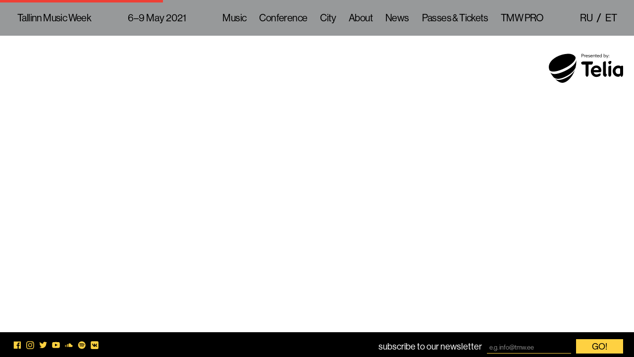

--- FILE ---
content_type: text/html; charset=UTF-8
request_url: https://2020.tallinnmusicweek.ee/artists/dread/
body_size: 6202
content:
<!DOCTYPE html>
<html lang="en-US" class="no-js">
<head>
	<meta charset="UTF-8">
	<meta name="viewport" content="width=device-width, initial-scale=1">

	<link rel="apple-touch-icon" sizes="180x180" href="https://2020.tallinnmusicweek.ee/wp-content/themes/TMW18/images/favicon/apple-touch-icon.png?v=algYnbw6JR">
	<link rel="icon" type="image/png" sizes="32x32" href="https://2020.tallinnmusicweek.ee/wp-content/themes/TMW18/images/favicon/favicon-32x32.png?v=algYnbw6JR">
	<link rel="icon" type="image/png" sizes="16x16" href="https://2020.tallinnmusicweek.ee/wp-content/themes/TMW18/images/favicon/favicon-16x16.png?v=algYnbw6JR">
	<link rel="manifest" href="https://2020.tallinnmusicweek.ee/wp-content/themes/TMW18/images/favicon/site.webmanifest?v=algYnbw6JR">
	<link rel="mask-icon" href="https://2020.tallinnmusicweek.ee/wp-content/themes/TMW18/images/favicon/safari-pinned-tab.svg?v=algYnbw6JR" color="#000000">
	<link rel="shortcut icon" href="https://2020.tallinnmusicweek.ee/wp-content/themes/TMW18/images/favicon/favicon.ico?v=algYnbw6JR">
	<meta name="msapplication-TileColor" content="#ffffff">
	<meta name="theme-color" content="#ffffff">

	<!-- Google Tag Manager -->
	<script>(function(w,d,s,l,i){w[l]=w[l]||[];w[l].push({'gtm.start':
	new Date().getTime(),event:'gtm.js'});var f=d.getElementsByTagName(s)[0],
	j=d.createElement(s),dl=l!='dataLayer'?'&l='+l:'';j.async=true;j.src=
	'https://www.googletagmanager.com/gtm.js?id='+i+dl;f.parentNode.insertBefore(j,f);
	})(window,document,'script','dataLayer','GTM-PFKZX8X');</script>
	<!-- End Google Tag Manager -->

	<!-- Facebook Pixel Code -->
	<script>
	!function(f,b,e,v,n,t,s){if(f.fbq)return;n=f.fbq=function(){n.callMethod?
	n.callMethod.apply(n,arguments):n.queue.push(arguments)};if(!f._fbq)f._fbq=n;
	n.push=n;n.loaded=!0;n.version='2.0';n.queue=[];t=b.createElement(e);t.async=!0;
	t.src=v;s=b.getElementsByTagName(e)[0];s.parentNode.insertBefore(t,s)}(window,
	document,'script','https://connect.facebook.net/en_US/fbevents.js');
	fbq('init', '1207416992710278'); // Insert your pixel ID here.
	fbq('track', 'PageView');
	</script>
	<noscript><img height="1" width="1" style="display:none"
	src="https://www.facebook.com/tr?id=1207416992710278&ev=PageView&noscript=1"
	/></noscript>
	<!-- DO NOT MODIFY -->
	<!-- End Facebook Pixel Code -->

	<script>(function(html){html.className = html.className.replace(/\bno-js\b/,'js')})(document.documentElement);</script>
<title>Artists: 27 &#x2d; 29 August 2020 | Tallinn Music Week</title>
<link rel="alternate" hreflang="en" href="https://2020.tallinnmusicweek.ee/artists/" />
<link rel="alternate" hreflang="et" href="https://2020.tallinnmusicweek.ee/et/artistid/" />
<link rel="alternate" hreflang="ru" href="https://2020.tallinnmusicweek.ee/ru/ispolniteli/" />

<!-- The SEO Framework by Sybre Waaijer -->
<meta property="og:image" content="https://2020.tallinnmusicweek.ee/wp-content/uploads/2020/08/cropped-118405165_245501703244346_8770873448312285568_n.png" />
<meta property="og:image:width" content="1188" />
<meta property="og:image:height" content="624" />
<meta property="og:locale" content="en_US" />
<meta property="og:type" content="website" />
<meta property="og:title" content="Artists: 27 &#x2d; 29 August 2020 | Tallinn Music Week" />
<meta property="og:url" content="https://2020.tallinnmusicweek.ee/artists/" />
<meta property="og:site_name" content="Tallinn Music Week" />
<meta name="twitter:card" content="summary_large_image" />
<meta name="twitter:title" content="Artists: 27 &#x2d; 29 August 2020 | Tallinn Music Week" />
<meta name="twitter:image" content="https://2020.tallinnmusicweek.ee/wp-content/uploads/2020/08/cropped-118405165_245501703244346_8770873448312285568_n.png" />
<link rel="canonical" href="https://2020.tallinnmusicweek.ee/artists/" />
<script type="application/ld+json">{"@context":"https://schema.org","@type":"BreadcrumbList","itemListElement":[{"@type":"ListItem","position":1,"item":{"@id":"https://2020.tallinnmusicweek.ee/","name":"Tallinn Music Week"}},{"@type":"ListItem","position":2,"item":{"@id":"https://2020.tallinnmusicweek.ee/artists/","name":"Artists: 27 &#8211; 29 August 2020"}}]}</script>
<!-- / The SEO Framework by Sybre Waaijer | 2.87ms meta | 0.32ms boot -->

<link rel='dns-prefetch' href='//use.typekit.net' />
<link rel="alternate" type="application/rss+xml" title="Tallinn Music Week &raquo; Feed" href="https://2020.tallinnmusicweek.ee/feed/" />
<link rel="alternate" type="application/rss+xml" title="Tallinn Music Week &raquo; Comments Feed" href="https://2020.tallinnmusicweek.ee/comments/feed/" />
		<!-- This site uses the Google Analytics by MonsterInsights plugin v9.11.1 - Using Analytics tracking - https://www.monsterinsights.com/ -->
		<!-- Note: MonsterInsights is not currently configured on this site. The site owner needs to authenticate with Google Analytics in the MonsterInsights settings panel. -->
					<!-- No tracking code set -->
				<!-- / Google Analytics by MonsterInsights -->
		<link rel='stylesheet' id='wp-block-library-css'  href='https://2020.tallinnmusicweek.ee/wp-includes/css/dist/block-library/style.min.css?ver=6.0.11' type='text/css' media='all' />
<style id='global-styles-inline-css' type='text/css'>
body{--wp--preset--color--black: #000000;--wp--preset--color--cyan-bluish-gray: #abb8c3;--wp--preset--color--white: #ffffff;--wp--preset--color--pale-pink: #f78da7;--wp--preset--color--vivid-red: #cf2e2e;--wp--preset--color--luminous-vivid-orange: #ff6900;--wp--preset--color--luminous-vivid-amber: #fcb900;--wp--preset--color--light-green-cyan: #7bdcb5;--wp--preset--color--vivid-green-cyan: #00d084;--wp--preset--color--pale-cyan-blue: #8ed1fc;--wp--preset--color--vivid-cyan-blue: #0693e3;--wp--preset--color--vivid-purple: #9b51e0;--wp--preset--gradient--vivid-cyan-blue-to-vivid-purple: linear-gradient(135deg,rgba(6,147,227,1) 0%,rgb(155,81,224) 100%);--wp--preset--gradient--light-green-cyan-to-vivid-green-cyan: linear-gradient(135deg,rgb(122,220,180) 0%,rgb(0,208,130) 100%);--wp--preset--gradient--luminous-vivid-amber-to-luminous-vivid-orange: linear-gradient(135deg,rgba(252,185,0,1) 0%,rgba(255,105,0,1) 100%);--wp--preset--gradient--luminous-vivid-orange-to-vivid-red: linear-gradient(135deg,rgba(255,105,0,1) 0%,rgb(207,46,46) 100%);--wp--preset--gradient--very-light-gray-to-cyan-bluish-gray: linear-gradient(135deg,rgb(238,238,238) 0%,rgb(169,184,195) 100%);--wp--preset--gradient--cool-to-warm-spectrum: linear-gradient(135deg,rgb(74,234,220) 0%,rgb(151,120,209) 20%,rgb(207,42,186) 40%,rgb(238,44,130) 60%,rgb(251,105,98) 80%,rgb(254,248,76) 100%);--wp--preset--gradient--blush-light-purple: linear-gradient(135deg,rgb(255,206,236) 0%,rgb(152,150,240) 100%);--wp--preset--gradient--blush-bordeaux: linear-gradient(135deg,rgb(254,205,165) 0%,rgb(254,45,45) 50%,rgb(107,0,62) 100%);--wp--preset--gradient--luminous-dusk: linear-gradient(135deg,rgb(255,203,112) 0%,rgb(199,81,192) 50%,rgb(65,88,208) 100%);--wp--preset--gradient--pale-ocean: linear-gradient(135deg,rgb(255,245,203) 0%,rgb(182,227,212) 50%,rgb(51,167,181) 100%);--wp--preset--gradient--electric-grass: linear-gradient(135deg,rgb(202,248,128) 0%,rgb(113,206,126) 100%);--wp--preset--gradient--midnight: linear-gradient(135deg,rgb(2,3,129) 0%,rgb(40,116,252) 100%);--wp--preset--duotone--dark-grayscale: url('#wp-duotone-dark-grayscale');--wp--preset--duotone--grayscale: url('#wp-duotone-grayscale');--wp--preset--duotone--purple-yellow: url('#wp-duotone-purple-yellow');--wp--preset--duotone--blue-red: url('#wp-duotone-blue-red');--wp--preset--duotone--midnight: url('#wp-duotone-midnight');--wp--preset--duotone--magenta-yellow: url('#wp-duotone-magenta-yellow');--wp--preset--duotone--purple-green: url('#wp-duotone-purple-green');--wp--preset--duotone--blue-orange: url('#wp-duotone-blue-orange');--wp--preset--font-size--small: 13px;--wp--preset--font-size--medium: 20px;--wp--preset--font-size--large: 36px;--wp--preset--font-size--x-large: 42px;}.has-black-color{color: var(--wp--preset--color--black) !important;}.has-cyan-bluish-gray-color{color: var(--wp--preset--color--cyan-bluish-gray) !important;}.has-white-color{color: var(--wp--preset--color--white) !important;}.has-pale-pink-color{color: var(--wp--preset--color--pale-pink) !important;}.has-vivid-red-color{color: var(--wp--preset--color--vivid-red) !important;}.has-luminous-vivid-orange-color{color: var(--wp--preset--color--luminous-vivid-orange) !important;}.has-luminous-vivid-amber-color{color: var(--wp--preset--color--luminous-vivid-amber) !important;}.has-light-green-cyan-color{color: var(--wp--preset--color--light-green-cyan) !important;}.has-vivid-green-cyan-color{color: var(--wp--preset--color--vivid-green-cyan) !important;}.has-pale-cyan-blue-color{color: var(--wp--preset--color--pale-cyan-blue) !important;}.has-vivid-cyan-blue-color{color: var(--wp--preset--color--vivid-cyan-blue) !important;}.has-vivid-purple-color{color: var(--wp--preset--color--vivid-purple) !important;}.has-black-background-color{background-color: var(--wp--preset--color--black) !important;}.has-cyan-bluish-gray-background-color{background-color: var(--wp--preset--color--cyan-bluish-gray) !important;}.has-white-background-color{background-color: var(--wp--preset--color--white) !important;}.has-pale-pink-background-color{background-color: var(--wp--preset--color--pale-pink) !important;}.has-vivid-red-background-color{background-color: var(--wp--preset--color--vivid-red) !important;}.has-luminous-vivid-orange-background-color{background-color: var(--wp--preset--color--luminous-vivid-orange) !important;}.has-luminous-vivid-amber-background-color{background-color: var(--wp--preset--color--luminous-vivid-amber) !important;}.has-light-green-cyan-background-color{background-color: var(--wp--preset--color--light-green-cyan) !important;}.has-vivid-green-cyan-background-color{background-color: var(--wp--preset--color--vivid-green-cyan) !important;}.has-pale-cyan-blue-background-color{background-color: var(--wp--preset--color--pale-cyan-blue) !important;}.has-vivid-cyan-blue-background-color{background-color: var(--wp--preset--color--vivid-cyan-blue) !important;}.has-vivid-purple-background-color{background-color: var(--wp--preset--color--vivid-purple) !important;}.has-black-border-color{border-color: var(--wp--preset--color--black) !important;}.has-cyan-bluish-gray-border-color{border-color: var(--wp--preset--color--cyan-bluish-gray) !important;}.has-white-border-color{border-color: var(--wp--preset--color--white) !important;}.has-pale-pink-border-color{border-color: var(--wp--preset--color--pale-pink) !important;}.has-vivid-red-border-color{border-color: var(--wp--preset--color--vivid-red) !important;}.has-luminous-vivid-orange-border-color{border-color: var(--wp--preset--color--luminous-vivid-orange) !important;}.has-luminous-vivid-amber-border-color{border-color: var(--wp--preset--color--luminous-vivid-amber) !important;}.has-light-green-cyan-border-color{border-color: var(--wp--preset--color--light-green-cyan) !important;}.has-vivid-green-cyan-border-color{border-color: var(--wp--preset--color--vivid-green-cyan) !important;}.has-pale-cyan-blue-border-color{border-color: var(--wp--preset--color--pale-cyan-blue) !important;}.has-vivid-cyan-blue-border-color{border-color: var(--wp--preset--color--vivid-cyan-blue) !important;}.has-vivid-purple-border-color{border-color: var(--wp--preset--color--vivid-purple) !important;}.has-vivid-cyan-blue-to-vivid-purple-gradient-background{background: var(--wp--preset--gradient--vivid-cyan-blue-to-vivid-purple) !important;}.has-light-green-cyan-to-vivid-green-cyan-gradient-background{background: var(--wp--preset--gradient--light-green-cyan-to-vivid-green-cyan) !important;}.has-luminous-vivid-amber-to-luminous-vivid-orange-gradient-background{background: var(--wp--preset--gradient--luminous-vivid-amber-to-luminous-vivid-orange) !important;}.has-luminous-vivid-orange-to-vivid-red-gradient-background{background: var(--wp--preset--gradient--luminous-vivid-orange-to-vivid-red) !important;}.has-very-light-gray-to-cyan-bluish-gray-gradient-background{background: var(--wp--preset--gradient--very-light-gray-to-cyan-bluish-gray) !important;}.has-cool-to-warm-spectrum-gradient-background{background: var(--wp--preset--gradient--cool-to-warm-spectrum) !important;}.has-blush-light-purple-gradient-background{background: var(--wp--preset--gradient--blush-light-purple) !important;}.has-blush-bordeaux-gradient-background{background: var(--wp--preset--gradient--blush-bordeaux) !important;}.has-luminous-dusk-gradient-background{background: var(--wp--preset--gradient--luminous-dusk) !important;}.has-pale-ocean-gradient-background{background: var(--wp--preset--gradient--pale-ocean) !important;}.has-electric-grass-gradient-background{background: var(--wp--preset--gradient--electric-grass) !important;}.has-midnight-gradient-background{background: var(--wp--preset--gradient--midnight) !important;}.has-small-font-size{font-size: var(--wp--preset--font-size--small) !important;}.has-medium-font-size{font-size: var(--wp--preset--font-size--medium) !important;}.has-large-font-size{font-size: var(--wp--preset--font-size--large) !important;}.has-x-large-font-size{font-size: var(--wp--preset--font-size--x-large) !important;}
</style>
<link rel='stylesheet' id='wpml-legacy-horizontal-list-0-css'  href='//2020.tallinnmusicweek.ee/wp-content/plugins/sitepress-multilingual-cms/templates/language-switchers/legacy-list-horizontal/style.css?ver=1' type='text/css' media='all' />
<link rel='stylesheet' id='fonts-css'  href='https://use.typekit.net/qdi0ogr.css?ver=6.0.11' type='text/css' media='all' />
<link rel='stylesheet' id='tmw-style-css'  href='https://2020.tallinnmusicweek.ee/wp-content/themes/TMW18/styles/css/global.css?ver=1614586614' type='text/css' media='all' />
<link rel='stylesheet' id='tmw-schedule-styles-css'  href='https://2020.tallinnmusicweek.ee/wp-content/plugins/tmw-schedule-app/tmw-schedule-app/dist/css/app.779a60f6.css?ver=1614586614' type='text/css' media='all' />
<link rel="https://api.w.org/" href="https://2020.tallinnmusicweek.ee/wp-json/" /><link rel="alternate" type="application/json" href="https://2020.tallinnmusicweek.ee/wp-json/wp/v2/pages/3452" /><link rel="EditURI" type="application/rsd+xml" title="RSD" href="https://2020.tallinnmusicweek.ee/xmlrpc.php?rsd" />
<link rel="wlwmanifest" type="application/wlwmanifest+xml" href="https://2020.tallinnmusicweek.ee/wp-includes/wlwmanifest.xml" /> 
<link rel="alternate" type="application/json+oembed" href="https://2020.tallinnmusicweek.ee/wp-json/oembed/1.0/embed?url=https%3A%2F%2F2020.tallinnmusicweek.ee%2Fartists%2F" />
<link rel="alternate" type="text/xml+oembed" href="https://2020.tallinnmusicweek.ee/wp-json/oembed/1.0/embed?url=https%3A%2F%2F2020.tallinnmusicweek.ee%2Fartists%2F&#038;format=xml" />
<meta name="generator" content="WPML ver:4.4.9 stt:1,15,46;" />
</head>
<body class="page-template page-template-template-blank page-template-template-blank-php page page-id-3452">
<!-- Google Tag Manager (noscript) -->
<noscript><iframe src="https://www.googletagmanager.com/ns.html?id=GTM-PFKZX8X"
height="0" width="0" style="display:none;visibility:hidden"></iframe></noscript>
<!-- End Google Tag Manager (noscript) -->

<!-- <div class="c-global-header">
	<div class="o-wrap">
		<a href="https://2020.tallinnmusicweek.ee" class="c-global-header__logo">TMW</a>
		<div class="c-global-header__date">
		25-31 March 2019 – Tallinn, Estonia</div>
		<ul class="c-lang-switcher"><li class=""><a href="https://2020.tallinnmusicweek.ee/ru/ispolniteli/">ru</a></li><li class=""><a href="https://2020.tallinnmusicweek.ee/et/artistid/">et</a></li></ul>	</div>
</div> -->

<nav class="c-global-nav">
	<div class="o-wrap o-wrap--full">

		<button class="c-global-nav__menu-btn js-toggle-menu">Menu</button>

		<div>
		<a href="https://2020.tallinnmusicweek.ee" class="c-global-nav__logo">Tallinn Music Week</a>
		</div>

		<div class="c-global-nav__date">
			<span>
			6–9 May 2021			</span>
		</div>

				<div>
		<div class="c-global-nav__menu"><ul id="menu-header-menu-en" class="menu"><li id="menu-item-336" class="menu-item menu-item-type-post_type menu-item-object-page current-menu-ancestor current-menu-parent current_page_parent current_page_ancestor menu-item-has-children menu-item-336"><a href="https://2020.tallinnmusicweek.ee/festival/music-festival/">Music</a>
<ul class="sub-menu">
	<li id="menu-item-10821" class="menu-item menu-item-type-post_type menu-item-object-page menu-item-10821"><a href="https://2020.tallinnmusicweek.ee/apply/">Artist applications</a></li>
	<li id="menu-item-8701" class="menu-item menu-item-type-post_type menu-item-object-page current-menu-item page_item page-item-3452 current_page_item menu-item-8701"><a href="https://2020.tallinnmusicweek.ee/artists/" aria-current="page">Artists (2020)</a></li>
	<li id="menu-item-333" class="menu-item menu-item-type-post_type menu-item-object-page menu-item-333"><a href="https://2020.tallinnmusicweek.ee/festival/city-stage/">City Stage</a></li>
	<li id="menu-item-10102" class="menu-item menu-item-type-post_type menu-item-object-page menu-item-10102"><a href="https://2020.tallinnmusicweek.ee/festival/music-festival/schedule/">Schedule (2020)</a></li>
</ul>
</li>
<li id="menu-item-330" class="menu-item menu-item-type-post_type menu-item-object-page menu-item-has-children menu-item-330"><a href="https://2020.tallinnmusicweek.ee/conference/">Conference</a>
<ul class="sub-menu">
	<li id="menu-item-8502" class="menu-item menu-item-type-post_type menu-item-object-page menu-item-8502"><a href="https://2020.tallinnmusicweek.ee/speakers/">Speakers (2020)</a></li>
	<li id="menu-item-7117" class="menu-item menu-item-type-post_type menu-item-object-page menu-item-7117"><a href="https://2020.tallinnmusicweek.ee/delegates/">Registered delegates</a></li>
	<li id="menu-item-7670" class="menu-item menu-item-type-post_type menu-item-object-page menu-item-7670"><a href="https://2020.tallinnmusicweek.ee/conference/tours-for-press-delegates/">Tours for Press &#038; Delegates</a></li>
	<li id="menu-item-10389" class="menu-item menu-item-type-custom menu-item-object-custom menu-item-10389"><a href="https://2020.tallinnmusicweek.ee/schedule?date=2020-08-27&#038;programme=conference">Schedule (2020)</a></li>
</ul>
</li>
<li id="menu-item-331" class="menu-item menu-item-type-post_type menu-item-object-page menu-item-has-children menu-item-331"><a href="https://2020.tallinnmusicweek.ee/festival/">City</a>
<ul class="sub-menu">
	<li id="menu-item-332" class="menu-item menu-item-type-post_type menu-item-object-page menu-item-332"><a href="https://2020.tallinnmusicweek.ee/festival/arts/">Art</a></li>
	<li id="menu-item-337" class="menu-item menu-item-type-post_type menu-item-object-page menu-item-337"><a href="https://2020.tallinnmusicweek.ee/festival/talks/">Talks</a></li>
	<li id="menu-item-338" class="menu-item menu-item-type-post_type menu-item-object-page menu-item-338"><a href="https://2020.tallinnmusicweek.ee/festival/tastes/">Tastes</a></li>
	<li id="menu-item-1351" class="menu-item menu-item-type-post_type menu-item-object-page menu-item-1351"><a href="https://2020.tallinnmusicweek.ee/festival/kids/">Kids</a></li>
	<li id="menu-item-9172" class="menu-item menu-item-type-post_type menu-item-object-page menu-item-9172"><a href="https://2020.tallinnmusicweek.ee/festival/record-fair/">Record Fair</a></li>
	<li id="menu-item-10355" class="menu-item menu-item-type-post_type menu-item-object-page menu-item-10355"><a href="https://2020.tallinnmusicweek.ee/festival/musicians-flea-market-2/">Musicians’ Flea Market</a></li>
	<li id="menu-item-10624" class="menu-item menu-item-type-post_type menu-item-object-page menu-item-10624"><a href="https://2020.tallinnmusicweek.ee/festival/lasnamae-sunday/">Lasnamäe Sunday</a></li>
</ul>
</li>
<li id="menu-item-346" class="menu-item menu-item-type-post_type menu-item-object-page menu-item-has-children menu-item-346"><a href="https://2020.tallinnmusicweek.ee/about/">About</a>
<ul class="sub-menu">
	<li id="menu-item-341" class="menu-item menu-item-type-post_type menu-item-object-page menu-item-341"><a href="https://2020.tallinnmusicweek.ee/practical-info/">Practical Info</a></li>
	<li id="menu-item-344" class="menu-item menu-item-type-post_type menu-item-object-page menu-item-344"><a href="https://2020.tallinnmusicweek.ee/practical-info/tallinn-estonia/">About Tallinn &#038; Estonia</a></li>
	<li id="menu-item-4722" class="menu-item menu-item-type-post_type menu-item-object-page menu-item-4722"><a href="https://2020.tallinnmusicweek.ee/?page_id=4720">Information Desks</a></li>
	<li id="menu-item-4641" class="menu-item menu-item-type-post_type menu-item-object-page menu-item-4641"><a href="https://2020.tallinnmusicweek.ee/book-your-stay/">Book Your Stay</a></li>
	<li id="menu-item-355" class="menu-item menu-item-type-post_type menu-item-object-page menu-item-355"><a href="https://2020.tallinnmusicweek.ee/about/press-accreditation/">Press Accreditation</a></li>
	<li id="menu-item-348" class="menu-item menu-item-type-post_type menu-item-object-page menu-item-348"><a href="https://2020.tallinnmusicweek.ee/about/advertise-at-tmw/">Advertise at TMW</a></li>
	<li id="menu-item-350" class="menu-item menu-item-type-post_type menu-item-object-page menu-item-350"><a href="https://2020.tallinnmusicweek.ee/about/faq/">FAQ</a></li>
	<li id="menu-item-10120" class="menu-item menu-item-type-post_type menu-item-object-page menu-item-10120"><a href="https://2020.tallinnmusicweek.ee/about/health-safety/">Health &#038; Safety</a></li>
	<li id="menu-item-3428" class="menu-item menu-item-type-post_type menu-item-object-page menu-item-3428"><a href="https://2020.tallinnmusicweek.ee/mission-and-values/">Mission and Values</a></li>
	<li id="menu-item-349" class="menu-item menu-item-type-post_type menu-item-object-page menu-item-349"><a href="https://2020.tallinnmusicweek.ee/about/contacts/">Contacts</a></li>
	<li id="menu-item-352" class="menu-item menu-item-type-post_type menu-item-object-page menu-item-352"><a href="https://2020.tallinnmusicweek.ee/about/history/">History</a></li>
	<li id="menu-item-353" class="menu-item menu-item-type-post_type menu-item-object-page menu-item-353"><a href="https://2020.tallinnmusicweek.ee/about/media-pack/">Media Pack</a></li>
	<li id="menu-item-4031" class="menu-item menu-item-type-post_type menu-item-object-page menu-item-4031"><a href="https://2020.tallinnmusicweek.ee/about/partners/">Partners</a></li>
	<li id="menu-item-8945" class="menu-item menu-item-type-post_type menu-item-object-page menu-item-8945"><a href="https://2020.tallinnmusicweek.ee/eu-projects/">EU projects</a></li>
	<li id="menu-item-9814" class="menu-item menu-item-type-post_type menu-item-object-page menu-item-9814"><a href="https://2020.tallinnmusicweek.ee/about/tmw-future-festivals-survey/">TMW Future Festivals Survey</a></li>
	<li id="menu-item-10819" class="menu-item menu-item-type-post_type menu-item-object-page menu-item-10819"><a href="https://2020.tallinnmusicweek.ee/about/tmw-2020-moju-uuring/">TMW 2020 Impact Survey</a></li>
	<li id="menu-item-8339" class="menu-item menu-item-type-post_type menu-item-object-page menu-item-8339"><a href="https://2020.tallinnmusicweek.ee/volunteers/">Volunteers</a></li>
	<li id="menu-item-8708" class="menu-item menu-item-type-post_type menu-item-object-page menu-item-8708"><a href="https://2020.tallinnmusicweek.ee/venues/">Venues</a></li>
	<li id="menu-item-10149" class="menu-item menu-item-type-post_type menu-item-object-page menu-item-10149"><a href="https://2020.tallinnmusicweek.ee/ammattilaisille/">Ammattilaisille</a></li>
</ul>
</li>
<li id="menu-item-356" class="menu-item menu-item-type-post_type menu-item-object-page menu-item-has-children menu-item-356"><a href="https://2020.tallinnmusicweek.ee/news/">News</a>
<ul class="sub-menu">
	<li id="menu-item-9506" class="menu-item menu-item-type-taxonomy menu-item-object-category menu-item-9506"><a href="https://2020.tallinnmusicweek.ee/category/interview/">Interviews</a></li>
</ul>
</li>
<li id="menu-item-8056" class="menu-item menu-item-type-post_type menu-item-object-page menu-item-has-children menu-item-8056"><a href="https://2020.tallinnmusicweek.ee/passes-tickets/">Passes &#038; Tickets</a>
<ul class="sub-menu">
	<li id="menu-item-3311" class="menu-item menu-item-type-custom menu-item-object-custom menu-item-3311"><a target="_blank" rel="noopener" href="https://shop.tmw.ee">Shop</a></li>
	<li id="menu-item-9525" class="menu-item menu-item-type-post_type menu-item-object-page menu-item-9525"><a href="https://2020.tallinnmusicweek.ee/?page_id=9516">Exchange and return</a></li>
</ul>
</li>
<li id="menu-item-10439" class="menu-item menu-item-type-custom menu-item-object-custom menu-item-10439"><a href="https://pro.tmw.ee">TMW PRO</a></li>
</ul></div>		</div>

		<div>
		<ul class="c-lang-switcher"><li class=""><a href="https://2020.tallinnmusicweek.ee/ru/ispolniteli/">ru</a></li><li class=""><a href="https://2020.tallinnmusicweek.ee/et/artistid/">et</a></li></ul>		</div>
		
	</div>
</nav>

<div class="c-main-sponsor">
	<div class="o-wrap o-wrap--full">
		<svg class="c-icon">
			<use xlink:href="https://2020.tallinnmusicweek.ee/wp-content/themes/TMW18/images/icons/icon-sprite.svg#telia-logo-eng"/>
		</svg>
	</div>
</div>
	<div id="tmw-schedule-app"></div>

<div class="c-global-footer">
	<div class="o-wrap">
		<ul class="c-social-media-bar">
	<li>
		<a href="http://facebook.com/tallinnmusicweek">
			<svg class="c-icon">
				<use xlink:href="https://2020.tallinnmusicweek.ee/wp-content/themes/TMW18/images/icons/icon-sprite.svg#icon-facebook"/>
			</svg>
		</a>
	</li>
	<li>
		<a href="https://www.instagram.com/tallinnmusicweek/">
			<svg class="c-icon">
				<use xlink:href="https://2020.tallinnmusicweek.ee/wp-content/themes/TMW18/images/icons/icon-sprite.svg#icon-instagram"/>
			</svg>
		</a>
	</li>
	<li>
		<a href="http://twitter.com/TlnMusicWeek">
			<svg class="c-icon">
				<use xlink:href="https://2020.tallinnmusicweek.ee/wp-content/themes/TMW18/images/icons/icon-sprite.svg#icon-twitter"/>
			</svg>
		</a>
	</li>
	<li>
		<a href="https://www.youtube.com/user/tallinnmusicweek">
			<svg class="c-icon">
				<use xlink:href="https://2020.tallinnmusicweek.ee/wp-content/themes/TMW18/images/icons/icon-sprite.svg#icon-youtube"/>
			</svg>
		</a>
	</li>
	<li>
		<a href="https://soundcloud.com/tallinnmusicweek">
			<svg class="c-icon">
				<use xlink:href="https://2020.tallinnmusicweek.ee/wp-content/themes/TMW18/images/icons/icon-sprite.svg#icon-soundcloud"/>
			</svg>
		</a>
	</li>
	<li>
		<a href="https://play.spotify.com/user/tallinnmusicweek">
			<svg class="c-icon">
				<use xlink:href="https://2020.tallinnmusicweek.ee/wp-content/themes/TMW18/images/icons/icon-sprite.svg#icon-spotify"/>
			</svg>
		</a>
	</li>
	<li>
		<a href="https://vk.com/tmwfestival">
			<svg class="c-icon">
				<use xlink:href="https://2020.tallinnmusicweek.ee/wp-content/themes/TMW18/images/icons/icon-sprite.svg#icon-vkontakte"/>
			</svg>
		</a>
	</li>
</ul>
		<div class="c-newsletter-subscribe">
	<div class="c-newsletter-subscribe__logo">
		<span>subscribe to our newsletter</span>
	</div>

	<!-- Begin MailChimp Signup Form -->
	<div id="mc_embed_signup">
		<form action="//tallinnmusicweek.us2.list-manage.com/subscribe/post?u=f8a696893bb7170830f124621&amp;id=90cdd46cb5" method="post" id="mc-embedded-subscribe-form" name="mc-embedded-subscribe-form" class="validate" target="_blank" novalidate>
			<div class="mc-fields-wrap" id="mc_embed_signup_scroll">

				<div class="mc-field-group">
					<!-- <label for="mce&#45;EMAIL">Email Address </label> -->
					<input type="email" value="" name="EMAIL" placeholder="e.g. info@tmw.ee" class="required email" id="mce-EMAIL">
				</div>
				<div id="mce-responses" class="clear">
					<div class="response" id="mce-error-response" style="display:none"></div>
					<div class="response" id="mce-success-response" style="display:none"></div>
				</div>    <!-- real people should not fill this in and expect good things - do not remove this or risk form bot signups-->
				<div style="position: absolute; left: -5000px; top: -5000px;" aria-hidden="true"><input type="text" name="b_f8a696893bb7170830f124621_90cdd46cb5" tabindex="-1" value=""></div>
				<div class="clear"><input type="submit" value="Go!" name="subscribe" id="mc-embedded-subscribe" class="button"></div>

			</div>
		</form>
	</div>
	<!--End mc_embed_signup-->

</div>
<!-- /.c-newsletter-subscribe -->
			</div>
</div>

<script src="https://cdnjs.cloudflare.com/ajax/libs/svg4everybody/2.1.4/svg4everybody.min.js"></script>
<script>svg4everybody();</script>
<script type='text/javascript' src='https://2020.tallinnmusicweek.ee/wp-content/themes/TMW18/scripts/dist/vendors-main.js?ver=1614586614' id='tmw-script-vendors-js'></script>
<script type='text/javascript' src='https://2020.tallinnmusicweek.ee/wp-content/themes/TMW18/scripts/dist/main.js?ver=1614586614' id='tmw-script-js'></script>
<script type='text/javascript' src='https://2020.tallinnmusicweek.ee/wp-content/plugins/tmw-schedule-app/tmw-schedule-app/dist/js/chunk-vendors.a927b24a.js?ver=1614586614' id='tmw-schedule-scripts-vendor-js'></script>
<script type='text/javascript' id='tmw-schedule-scripts-app-js-extra'>
/* <![CDATA[ */
var wpGlobals = {"homeUrl":"https:\/\/2020.tallinnmusicweek.ee","lang":"en","artistsSlug":"artists","speakersSlug":"speakers","venuesSlug":"venues","tastesSlug":"tastes","scheduleSlug":"schedule","myTMWSlug":"mytmw","delegatesSlug":"delegates","scheduleOverviewSlug":"programme-planner"};
/* ]]> */
</script>
<script type='text/javascript' src='https://2020.tallinnmusicweek.ee/wp-content/plugins/tmw-schedule-app/tmw-schedule-app/dist/js/app.518ac5e4.js?ver=1614586614' id='tmw-schedule-scripts-app-js'></script>

</body>
</html>


--- FILE ---
content_type: text/css
request_url: https://2020.tallinnmusicweek.ee/wp-content/themes/TMW18/styles/css/global.css?ver=1614586614
body_size: 53067
content:
@charset "UTF-8";
/*! normalize.css v4.1.1 | MIT License | github.com/necolas/normalize.css */
/**
 * 1. Change the default font family in all browsers (opinionated).
 * 2. Prevent adjustments of font size after orientation changes in IE and iOS.
 */
html {
  font-family: sans-serif;
  /* 1 */
  -ms-text-size-adjust: 100%;
  /* 2 */
  -webkit-text-size-adjust: 100%;
  /* 2 */ }

/**
 * Remove the margin in all browsers (opinionated).
 */
body {
  margin: 0; }

/* HTML5 display definitions
   ========================================================================== */
/**
 * Add the correct display in IE 9-.
 * 1. Add the correct display in Edge, IE, and Firefox.
 * 2. Add the correct display in IE.
 */
article,
aside,
details,
figcaption,
figure,
footer,
header,
main,
menu,
nav,
section,
summary {
  /* 1 */
  display: block; }

/**
 * Add the correct display in IE 9-.
 */
audio,
canvas,
progress,
video {
  display: inline-block; }

/**
 * Add the correct display in iOS 4-7.
 */
audio:not([controls]) {
  display: none;
  height: 0; }

/**
 * Add the correct vertical alignment in Chrome, Firefox, and Opera.
 */
progress {
  vertical-align: baseline; }

/**
 * Add the correct display in IE 10-.
 * 1. Add the correct display in IE.
 */
template,
[hidden] {
  display: none; }

/* Links
   ========================================================================== */
/**
 * 1. Remove the gray background on active links in IE 10.
 * 2. Remove gaps in links underline in iOS 8+ and Safari 8+.
 */
a {
  background-color: transparent;
  /* 1 */
  -webkit-text-decoration-skip: objects;
  /* 2 */ }

/**
 * Remove the outline on focused links when they are also active or hovered
 * in all browsers (opinionated).
 */
a:active,
a:hover {
  outline-width: 0; }

/* Text-level semantics
   ========================================================================== */
/**
 * 1. Remove the bottom border in Firefox 39-.
 * 2. Add the correct text decoration in Chrome, Edge, IE, Opera, and Safari.
 */
abbr[title] {
  border-bottom: none;
  /* 1 */
  text-decoration: underline;
  /* 2 */
  -webkit-text-decoration: underline dotted;
          text-decoration: underline dotted;
  /* 2 */ }

/**
 * Prevent the duplicate application of `bolder` by the next rule in Safari 6.
 */
b,
strong {
  font-weight: inherit; }

/**
 * Add the correct font weight in Chrome, Edge, and Safari.
 */
b,
strong {
  font-weight: bolder; }

/**
 * Add the correct font style in Android 4.3-.
 */
dfn {
  font-style: italic; }

/**
 * Correct the font size and margin on `h1` elements within `section` and
 * `article` contexts in Chrome, Firefox, and Safari.
 */
h1, .u-h1 {
  font-size: 2em;
  margin: 0.67em 0; }

/**
 * Add the correct background and color in IE 9-.
 */
mark {
  background-color: #ff0;
  color: #000; }

/**
 * Add the correct font size in all browsers.
 */
small {
  font-size: 80%; }

/**
 * Prevent `sub` and `sup` elements from affecting the line height in
 * all browsers.
 */
sub,
sup {
  font-size: 75%;
  line-height: 0;
  position: relative;
  vertical-align: baseline; }

sub {
  bottom: -0.25em; }

sup {
  top: -0.5em; }

/* Embedded content
   ========================================================================== */
/**
 * Remove the border on images inside links in IE 10-.
 */
img {
  border-style: none; }

/**
 * Hide the overflow in IE.
 */
svg:not(:root) {
  overflow: hidden; }

/* Grouping content
   ========================================================================== */
/**
 * 1. Correct the inheritance and scaling of font size in all browsers.
 * 2. Correct the odd `em` font sizing in all browsers.
 */
code,
kbd,
pre,
samp {
  font-family: monospace, monospace;
  /* 1 */
  font-size: 1em;
  /* 2 */ }

/**
 * Add the correct margin in IE 8.
 */
figure {
  margin: 1em 40px; }

/**
 * 1. Add the correct box sizing in Firefox.
 * 2. Show the overflow in Edge and IE.
 */
hr {
  box-sizing: content-box;
  /* 1 */
  height: 0;
  /* 1 */
  overflow: visible;
  /* 2 */ }

/* Forms
   ========================================================================== */
/**
 * 1. Change font properties to `inherit` in all browsers (opinionated).
 * 2. Remove the margin in Firefox and Safari.
 */
button,
input,
select,
textarea {
  font: inherit;
  /* 1 */
  margin: 0;
  /* 2 */ }

/**
 * Restore the font weight unset by the previous rule.
 */
optgroup {
  font-weight: bold; }

/**
 * Show the overflow in IE.
 * 1. Show the overflow in Edge.
 */
button,
input {
  /* 1 */
  overflow: visible; }

/**
 * Remove the inheritance of text transform in Edge, Firefox, and IE.
 * 1. Remove the inheritance of text transform in Firefox.
 */
button,
select {
  /* 1 */
  text-transform: none; }

/**
 * 1. Prevent a WebKit bug where (2) destroys native `audio` and `video`
 *    controls in Android 4.
 * 2. Correct the inability to style clickable types in iOS and Safari.
 */
button,
html [type="button"],
[type="reset"],
[type="submit"] {
  -webkit-appearance: button;
  /* 2 */ }

/**
 * Remove the inner border and padding in Firefox.
 */
button::-moz-focus-inner,
[type="button"]::-moz-focus-inner,
[type="reset"]::-moz-focus-inner,
[type="submit"]::-moz-focus-inner {
  border-style: none;
  padding: 0; }

/**
 * Restore the focus styles unset by the previous rule.
 */
button:-moz-focusring,
[type="button"]:-moz-focusring,
[type="reset"]:-moz-focusring,
[type="submit"]:-moz-focusring {
  outline: 1px dotted ButtonText; }

/**
 * Change the border, margin, and padding in all browsers (opinionated).
 */
fieldset {
  border: 1px solid #c0c0c0;
  margin: 0 2px;
  padding: 0.35em 0.625em 0.75em; }

/**
 * 1. Correct the text wrapping in Edge and IE.
 * 2. Correct the color inheritance from `fieldset` elements in IE.
 * 3. Remove the padding so developers are not caught out when they zero out
 *    `fieldset` elements in all browsers.
 */
legend {
  box-sizing: border-box;
  /* 1 */
  color: inherit;
  /* 2 */
  display: table;
  /* 1 */
  max-width: 100%;
  /* 1 */
  padding: 0;
  /* 3 */
  white-space: normal;
  /* 1 */ }

/**
 * Remove the default vertical scrollbar in IE.
 */
textarea {
  overflow: auto; }

/**
 * 1. Add the correct box sizing in IE 10-.
 * 2. Remove the padding in IE 10-.
 */
[type="checkbox"],
[type="radio"] {
  box-sizing: border-box;
  /* 1 */
  padding: 0;
  /* 2 */ }

/**
 * Correct the cursor style of increment and decrement buttons in Chrome.
 */
[type="number"]::-webkit-inner-spin-button,
[type="number"]::-webkit-outer-spin-button {
  height: auto; }

/**
 * 1. Correct the odd appearance in Chrome and Safari.
 * 2. Correct the outline style in Safari.
 */
[type="search"] {
  -webkit-appearance: textfield;
  /* 1 */
  outline-offset: -2px;
  /* 2 */ }

/**
 * Remove the inner padding and cancel buttons in Chrome and Safari on OS X.
 */
[type="search"]::-webkit-search-cancel-button,
[type="search"]::-webkit-search-decoration {
  -webkit-appearance: none; }

/**
 * Correct the text style of placeholders in Chrome, Edge, and Safari.
 */
::-webkit-input-placeholder {
  color: inherit;
  opacity: 0.54; }

/**
 * 1. Correct the inability to style clickable types in iOS and Safari.
 * 2. Change font properties to `inherit` in Safari.
 */
::-webkit-file-upload-button {
  -webkit-appearance: button;
  /* 1 */
  font: inherit;
  /* 2 */ }

* {
  box-sizing: border-box; }

img,
iframe {
  max-width: 100%;
  height: auto; }

h1, .u-h1,
h2,
.u-h2,
h3,
.u-h3,
h4,
.u-h4,
h5,
.u-h5,
h6,
.u-h6,
p,
blockquote,
pre,
dl,
dd,
ol,
ul,
form,
fieldset,
legend,
table,
th,
td,
caption,
hr,
figure {
  margin: 0;
  padding: 0; }

.screen-reader-text {
  position: absolute;
  width: 1px;
  height: 1px;
  padding: 0;
  overflow: hidden;
  clip: rect(0, 0, 0, 0);
  white-space: nowrap;
  -webkit-clip-path: inset(50%);
          clip-path: inset(50%);
  border: 0; }

@font-face {
  font-family: "TMW";
  src: url("../../fonts/TMW/TMW-BoldCondensedDisplay.woff2") format("woff2"), url("../../fonts/TMW/TMW-BoldCondensedDisplay.woff") format("woff");
  font-weight: bold;
  font-style: normal; }

/** VARIABLES
===================================*/
/** RESET AND LAYOUT
===================================*/
.bx-wrapper {
  position: relative;
  padding: 0;
  *zoom: 1;
  touch-action: pan-y; }

.bx-wrapper img {
  max-width: 100%;
  display: block; }

.bxslider {
  margin: 0;
  padding: 0; }

ul.bxslider {
  list-style: none; }

.bx-viewport {
  /* fix other elements on the page moving (in Chrome) */
  -webkit-transform: translateZ(0); }

/** THEME
===================================*/
.bx-wrapper .bx-pager,
.bx-wrapper .bx-controls-auto {
  position: absolute;
  bottom: -30px;
  width: 100%; }

/* LOADER */
.bx-wrapper .bx-loading {
  min-height: 50px;
  height: 100%;
  width: 100%;
  position: absolute;
  top: 0;
  left: 0;
  z-index: 2000; }

/* PAGER */
.bx-wrapper .bx-pager {
  text-align: center;
  font-size: .85em;
  font-family: Arial;
  font-weight: bold;
  color: #666;
  padding-top: 20px; }

.bx-wrapper .bx-pager.bx-default-pager a {
  background: #666;
  text-indent: -9999px;
  display: block;
  width: 10px;
  height: 10px;
  margin: 0 5px;
  outline: 0;
  border-radius: 5px; }

.bx-wrapper .bx-pager.bx-default-pager a:hover,
.bx-wrapper .bx-pager.bx-default-pager a.active,
.bx-wrapper .bx-pager.bx-default-pager a:focus {
  background: #000; }

.bx-wrapper .bx-pager-item,
.bx-wrapper .bx-controls-auto .bx-controls-auto-item {
  display: inline-block;
  vertical-align: bottom;
  *zoom: 1;
  *display: inline; }

.bx-wrapper .bx-pager-item {
  font-size: 0;
  line-height: 0; }

/* DIRECTION CONTROLS (NEXT / PREV) */
.bx-wrapper .bx-prev {
  left: 10px;
  background: url("images/controls.png") no-repeat 0 -32px; }

.bx-wrapper .bx-prev:hover,
.bx-wrapper .bx-prev:focus {
  background-position: 0 0; }

.bx-wrapper .bx-next {
  right: 10px;
  background: url("images/controls.png") no-repeat -43px -32px; }

.bx-wrapper .bx-next:hover,
.bx-wrapper .bx-next:focus {
  background-position: -43px 0; }

.bx-wrapper .bx-controls-direction a {
  position: absolute;
  top: 50%;
  margin-top: -16px;
  outline: 0;
  width: 32px;
  height: 32px;
  text-indent: -9999px;
  z-index: 9999; }

.bx-wrapper .bx-controls-direction a.disabled {
  display: none; }

/* AUTO CONTROLS (START / STOP) */
.bx-wrapper .bx-controls-auto {
  text-align: center; }

.bx-wrapper .bx-controls-auto .bx-start {
  display: block;
  text-indent: -9999px;
  width: 10px;
  height: 11px;
  outline: 0;
  background: url("images/controls.png") -86px -11px no-repeat;
  margin: 0 3px; }

.bx-wrapper .bx-controls-auto .bx-start:hover,
.bx-wrapper .bx-controls-auto .bx-start.active,
.bx-wrapper .bx-controls-auto .bx-start:focus {
  background-position: -86px 0; }

.bx-wrapper .bx-controls-auto .bx-stop {
  display: block;
  text-indent: -9999px;
  width: 9px;
  height: 11px;
  outline: 0;
  background: url("images/controls.png") -86px -44px no-repeat;
  margin: 0 3px; }

.bx-wrapper .bx-controls-auto .bx-stop:hover,
.bx-wrapper .bx-controls-auto .bx-stop.active,
.bx-wrapper .bx-controls-auto .bx-stop:focus {
  background-position: -86px -33px; }

/* PAGER WITH AUTO-CONTROLS HYBRID LAYOUT */
.bx-wrapper .bx-controls.bx-has-controls-auto.bx-has-pager .bx-pager {
  text-align: left;
  width: 80%; }

.bx-wrapper .bx-controls.bx-has-controls-auto.bx-has-pager .bx-controls-auto {
  right: 0;
  width: 35px; }

/* IMAGE CAPTIONS */
.bx-wrapper .bx-caption {
  position: absolute;
  bottom: 0;
  left: 0;
  background: #666;
  background: rgba(80, 80, 80, 0.75);
  width: 100%; }

.bx-wrapper .bx-caption span {
  color: #fff;
  font-family: Arial;
  display: block;
  font-size: .85em;
  padding: 10px; }

body {
  color: #000;
  background-color: #fff;
  font-family: "neue-haas-grotesk-display", "Tahoma", sans-serif;
  font-weight: 500;
  font-size: 1.125rem;
  text-rendering: optimizeLegibility;
  -webkit-font-smoothing: antialiased;
  -moz-osx-font-smoothing: grayscale; }
  body.blog {
    background-color: #fff; }

::-moz-selection {
  background-color: #fed141;
  color: #000; }

::selection {
  background-color: #fed141;
  color: #000; }

h1, .u-h1,
h2,
.u-h2,
h3,
.u-h3,
h4,
.u-h4,
h5,
.u-h5,
h6,
.u-h6 {
  margin-bottom: 0.5em;
  font-family: "TMW";
  font-weight: bold;
  line-height: 1.8;
  color: inherit; }

h1, .u-h1 {
  font-size: 4.01786rem; }
  @media screen and (min-width: 75em) {
    h1, .u-h1 {
      font-size: 11.25rem; } }
  @media screen and (min-width: 56.25em) {
    h1, .u-h1 {
      font-size: 8.65385rem; } }
  @media screen and (min-width: 43.75em) {
    h1, .u-h1 {
      font-size: 6.25rem; } }


h2,
.u-h2 {
  font-size: 1.71875rem; }
  @media screen and (min-width: 75em) {
    
    h2,
    .u-h2 {
      font-size: 6.875rem; } }
  @media screen and (min-width: 56.25em) {
    
    h2,
    .u-h2 {
      font-size: 5.28846rem; } }
  @media screen and (min-width: 43.75em) {
    
    h2,
    .u-h2 {
      font-size: 3.81944rem; } }


h3,
.u-h3 {
  font-size: 3.36538rem; }
  @media screen and (min-width: 75em) {
    
    h3,
    .u-h3 {
      font-size: 4.375rem; } }


h4,
.u-h4 {
  font-size: 2.40385rem; }
  @media screen and (min-width: 60em) {
    
    h4,
    .u-h4 {
      font-size: 3.125rem; } }


h5,
.u-h5 {
  font-size: 2.5rem; }


h6,
.u-h6 {
  font-size: 1.25rem; }

.o-wrap {
  max-width: 1321px;
  margin: 0 auto;
  padding: 0 22px;
  width: 100%; }
  .o-wrap--narrow {
    max-width: 764px; }
  .o-wrap--without-gutter {
    max-width: 1321px;
    padding: 0; }
  .o-wrap--full {
    max-width: none; }

.u-m-0 {
  margin: 0 !important; }

.u-mt-0 {
  margin-top: 0 !important; }

.u-mr-0 {
  margin-right: 0 !important; }

.u-mb-0 {
  margin-bottom: 0 !important; }

.u-ml-0 {
  margin-left: 0 !important; }

.u-mx-0 {
  margin-right: 0 !important;
  margin-left: 0 !important; }

.u-my-0 {
  margin-top: 0 !important;
  margin-bottom: 0 !important; }
  @media screen and (min-width: 75em) {
    .u-my-0 {
      margin-top: 0 !important;
      margin-bottom: 0 !important; } }

.u-m-1 {
  margin: 5.5px !important; }

.u-mt-1 {
  margin-top: 5.5px !important; }

.u-mr-1 {
  margin-right: 5.5px !important; }

.u-mb-1 {
  margin-bottom: 5.5px !important; }

.u-ml-1 {
  margin-left: 5.5px !important; }

.u-mx-1 {
  margin-right: 5.5px !important;
  margin-left: 5.5px !important; }

.u-my-1 {
  margin-top: 2.75px !important;
  margin-bottom: 2.75px !important; }
  @media screen and (min-width: 75em) {
    .u-my-1 {
      margin-top: 5.5px !important;
      margin-bottom: 5.5px !important; } }

.u-m-2 {
  margin: 11px !important; }

.u-mt-2 {
  margin-top: 11px !important; }

.u-mr-2 {
  margin-right: 11px !important; }

.u-mb-2 {
  margin-bottom: 11px !important; }

.u-ml-2 {
  margin-left: 11px !important; }

.u-mx-2 {
  margin-right: 11px !important;
  margin-left: 11px !important; }

.u-my-2 {
  margin-top: 5.5px !important;
  margin-bottom: 5.5px !important; }
  @media screen and (min-width: 75em) {
    .u-my-2 {
      margin-top: 11px !important;
      margin-bottom: 11px !important; } }

.u-m-3 {
  margin: 22px !important; }

.u-mt-3 {
  margin-top: 22px !important; }

.u-mr-3 {
  margin-right: 22px !important; }

.u-mb-3 {
  margin-bottom: 22px !important; }

.u-ml-3 {
  margin-left: 22px !important; }

.u-mx-3 {
  margin-right: 22px !important;
  margin-left: 22px !important; }

.u-my-3 {
  margin-top: 11px !important;
  margin-bottom: 11px !important; }
  @media screen and (min-width: 75em) {
    .u-my-3 {
      margin-top: 22px !important;
      margin-bottom: 22px !important; } }

.u-m-4 {
  margin: 33px !important; }

.u-mt-4 {
  margin-top: 33px !important; }

.u-mr-4 {
  margin-right: 33px !important; }

.u-mb-4 {
  margin-bottom: 33px !important; }

.u-ml-4 {
  margin-left: 33px !important; }

.u-mx-4 {
  margin-right: 33px !important;
  margin-left: 33px !important; }

.u-my-4 {
  margin-top: 16.5px !important;
  margin-bottom: 16.5px !important; }
  @media screen and (min-width: 75em) {
    .u-my-4 {
      margin-top: 33px !important;
      margin-bottom: 33px !important; } }

.u-m-5 {
  margin: 66px !important; }

.u-mt-5 {
  margin-top: 66px !important; }

.u-mr-5 {
  margin-right: 66px !important; }

.u-mb-5 {
  margin-bottom: 66px !important; }

.u-ml-5 {
  margin-left: 66px !important; }

.u-mx-5 {
  margin-right: 66px !important;
  margin-left: 66px !important; }

.u-my-5 {
  margin-top: 33px !important;
  margin-bottom: 33px !important; }
  @media screen and (min-width: 75em) {
    .u-my-5 {
      margin-top: 66px !important;
      margin-bottom: 66px !important; } }

.u-m-6 {
  margin: 132px !important; }

.u-mt-6 {
  margin-top: 132px !important; }

.u-mr-6 {
  margin-right: 132px !important; }

.u-mb-6 {
  margin-bottom: 132px !important; }

.u-ml-6 {
  margin-left: 132px !important; }

.u-mx-6 {
  margin-right: 132px !important;
  margin-left: 132px !important; }

.u-my-6 {
  margin-top: 66px !important;
  margin-bottom: 66px !important; }
  @media screen and (min-width: 75em) {
    .u-my-6 {
      margin-top: 132px !important;
      margin-bottom: 132px !important; } }

.u-m-7 {
  margin: 264px !important; }

.u-mt-7 {
  margin-top: 264px !important; }

.u-mr-7 {
  margin-right: 264px !important; }

.u-mb-7 {
  margin-bottom: 264px !important; }

.u-ml-7 {
  margin-left: 264px !important; }

.u-mx-7 {
  margin-right: 264px !important;
  margin-left: 264px !important; }

.u-my-7 {
  margin-top: 132px !important;
  margin-bottom: 132px !important; }
  @media screen and (min-width: 75em) {
    .u-my-7 {
      margin-top: 264px !important;
      margin-bottom: 264px !important; } }

.u-p-0 {
  padding: 0 !important; }

.u-pt-0 {
  padding-top: 0 !important; }

.u-pr-0 {
  padding-right: 0 !important; }

.u-pb-0 {
  padding-bottom: 0 !important; }

.u-pl-0 {
  padding-left: 0 !important; }

.u-px-0 {
  padding-right: 0 !important;
  padding-left: 0 !important; }

.u-py-0 {
  padding-top: 0 !important;
  padding-bottom: 0 !important; }
  @media screen and (min-width: 75em) {
    .u-py-0 {
      padding-top: 0 !important;
      padding-bottom: 0 !important; } }

.u-p-1 {
  padding: 5.5px !important; }

.u-pt-1 {
  padding-top: 5.5px !important; }

.u-pr-1 {
  padding-right: 5.5px !important; }

.u-pb-1 {
  padding-bottom: 5.5px !important; }

.u-pl-1 {
  padding-left: 5.5px !important; }

.u-px-1 {
  padding-right: 5.5px !important;
  padding-left: 5.5px !important; }

.u-py-1 {
  padding-top: 2.75px !important;
  padding-bottom: 2.75px !important; }
  @media screen and (min-width: 75em) {
    .u-py-1 {
      padding-top: 5.5px !important;
      padding-bottom: 5.5px !important; } }

.u-p-2 {
  padding: 11px !important; }

.u-pt-2 {
  padding-top: 11px !important; }

.u-pr-2 {
  padding-right: 11px !important; }

.u-pb-2 {
  padding-bottom: 11px !important; }

.u-pl-2 {
  padding-left: 11px !important; }

.u-px-2 {
  padding-right: 11px !important;
  padding-left: 11px !important; }

.u-py-2 {
  padding-top: 5.5px !important;
  padding-bottom: 5.5px !important; }
  @media screen and (min-width: 75em) {
    .u-py-2 {
      padding-top: 11px !important;
      padding-bottom: 11px !important; } }

.u-p-3 {
  padding: 22px !important; }

.u-pt-3 {
  padding-top: 22px !important; }

.u-pr-3 {
  padding-right: 22px !important; }

.u-pb-3 {
  padding-bottom: 22px !important; }

.u-pl-3 {
  padding-left: 22px !important; }

.u-px-3 {
  padding-right: 22px !important;
  padding-left: 22px !important; }

.u-py-3 {
  padding-top: 11px !important;
  padding-bottom: 11px !important; }
  @media screen and (min-width: 75em) {
    .u-py-3 {
      padding-top: 22px !important;
      padding-bottom: 22px !important; } }

.u-p-4 {
  padding: 33px !important; }

.u-pt-4 {
  padding-top: 33px !important; }

.u-pr-4 {
  padding-right: 33px !important; }

.u-pb-4 {
  padding-bottom: 33px !important; }

.u-pl-4 {
  padding-left: 33px !important; }

.u-px-4 {
  padding-right: 33px !important;
  padding-left: 33px !important; }

.u-py-4 {
  padding-top: 16.5px !important;
  padding-bottom: 16.5px !important; }
  @media screen and (min-width: 75em) {
    .u-py-4 {
      padding-top: 33px !important;
      padding-bottom: 33px !important; } }

.u-p-5 {
  padding: 66px !important; }

.u-pt-5 {
  padding-top: 66px !important; }

.u-pr-5 {
  padding-right: 66px !important; }

.u-pb-5 {
  padding-bottom: 66px !important; }

.u-pl-5 {
  padding-left: 66px !important; }

.u-px-5 {
  padding-right: 66px !important;
  padding-left: 66px !important; }

.u-py-5 {
  padding-top: 33px !important;
  padding-bottom: 33px !important; }
  @media screen and (min-width: 75em) {
    .u-py-5 {
      padding-top: 66px !important;
      padding-bottom: 66px !important; } }

.u-p-6 {
  padding: 132px !important; }

.u-pt-6 {
  padding-top: 132px !important; }

.u-pr-6 {
  padding-right: 132px !important; }

.u-pb-6 {
  padding-bottom: 132px !important; }

.u-pl-6 {
  padding-left: 132px !important; }

.u-px-6 {
  padding-right: 132px !important;
  padding-left: 132px !important; }

.u-py-6 {
  padding-top: 66px !important;
  padding-bottom: 66px !important; }
  @media screen and (min-width: 75em) {
    .u-py-6 {
      padding-top: 132px !important;
      padding-bottom: 132px !important; } }

.u-p-7 {
  padding: 264px !important; }

.u-pt-7 {
  padding-top: 264px !important; }

.u-pr-7 {
  padding-right: 264px !important; }

.u-pb-7 {
  padding-bottom: 264px !important; }

.u-pl-7 {
  padding-left: 264px !important; }

.u-px-7 {
  padding-right: 264px !important;
  padding-left: 264px !important; }

.u-py-7 {
  padding-top: 132px !important;
  padding-bottom: 132px !important; }
  @media screen and (min-width: 75em) {
    .u-py-7 {
      padding-top: 264px !important;
      padding-bottom: 264px !important; } }

.u-m-auto {
  margin: auto !important; }

.u-mt-auto {
  margin-top: auto !important; }

.u-mr-auto {
  margin-right: auto !important; }

.u-mb-auto {
  margin-bottom: auto !important; }

.u-ml-auto {
  margin-left: auto !important; }

.u-mx-auto {
  margin-right: auto !important;
  margin-left: auto !important; }

.u-my-auto {
  margin-top: auto !important;
  margin-bottom: auto !important; }

.u-text-justify {
  text-align: justify !important; }

.u-text-nowrap {
  white-space: nowrap !important; }

.u-text-lowercase {
  text-transform: lowercase !important; }

.u-text-uppercase {
  text-transform: uppercase !important; }

.u-text-capitalize {
  text-transform: capitalize !important; }

.u-text-left {
  text-align: left !important; }

.u-text-right {
  text-align: right !important; }

.u-text-center {
  text-align: center !important; }

.u-bg-red {
  background-color: #f10032;
  color: #fff; }

.u-text-red {
  color: #f10032; }

.u-text-light {
  color: #fff; }

.u-dnone {
  display: none; }

.c-body-copy {
  font-size: 1rem;
  line-height: 1.3;
  color: #000; }
  @media screen and (min-width: 37.5em) {
    .c-body-copy {
      font-size: 1.5625rem; } }
  .c-body-copy p {
    margin-bottom: 2em; }
  .c-body-copy p:not(:last-child) {
    margin-bottom: 1.5em; }
  .c-body-copy a {
    color: #000;
    text-decoration: underline; }
  .c-body-copy h1, .c-body-copy .u-h1,
  .c-body-copy h2,
  .c-body-copy .u-h2,
  .c-body-copy h3,
  .c-body-copy .u-h3,
  .c-body-copy h4,
  .c-body-copy .u-h4,
  .c-body-copy h5,
  .c-body-copy .u-h5,
  .c-body-copy h6,
  .c-body-copy .u-h6 {
    font-family: "TMW";
    font-weight: 500;
    line-height: 1.1;
    margin-bottom: 0.6em; }
  .c-body-copy ol,
  .c-body-copy ul {
    margin-left: 1.2em;
    margin-bottom: 1.5em;
    line-height: 1.6; }
    .c-body-copy ol ol,
    .c-body-copy ol ul,
    .c-body-copy ul ol,
    .c-body-copy ul ul {
      margin-bottom: 0; }
    .c-body-copy ol li,
    .c-body-copy ul li {
      margin-bottom: 1em; }
  .c-body-copy hr {
    border: 0;
    height: 3px;
    background: #fed141;
    margin-bottom: 2em;
    margin-top: 2em; }
  .c-body-copy img {
    width: 100%; }
    .c-body-copy img.mw-100 {
      max-width: 100px; }
    .c-body-copy img.mw-200 {
      max-width: 200px; }
    .c-body-copy img.mw-300 {
      max-width: 300px; }
    .c-body-copy img.mw-400 {
      max-width: 400px; }
    .c-body-copy img.mw-500 {
      max-width: 500px; }
  .c-body-copy .alignleft,
  .c-body-copy img.alignleft {
    margin: 40px auto; }
    @media screen and (min-width: 43.75em) {
      .c-body-copy .alignleft,
      .c-body-copy img.alignleft {
        float: left;
        max-width: 300px;
        margin: 10px 30px 30px 30px; } }
    @media screen and (min-width: 77.5em) {
      .c-body-copy .alignleft,
      .c-body-copy img.alignleft {
        max-width: 500px; } }
  .c-body-copy .alignright,
  .c-body-copy img.alignright {
    margin: 40px auto; }
    @media screen and (min-width: 43.75em) {
      .c-body-copy .alignright,
      .c-body-copy img.alignright {
        float: right;
        margin: 10px 0px 30px 30px;
        max-width: 300px; } }
    @media screen and (min-width: 77.5em) {
      .c-body-copy .alignright,
      .c-body-copy img.alignright {
        max-width: 500px; } }
  .c-body-copy .aligncenter,
  .c-body-copy img.aligncenter {
    max-width: 100%; }
  .c-body-copy .alignnone,
  .c-body-copy img.alignnone {
    width: 100% !important; }
  .c-body-copy .wp-caption {
    margin-bottom: 1em; }
  .c-body-copy .wp-caption img {
    display: block; }
  .c-body-copy .wp-caption .wp-caption-text {
    text-align: center;
    font-size: 0.875rem;
    line-height: 1.6;
    padding: 8px 10px;
    color: #000; }

.c-button {
  font-weight: bold;
  border: none;
  background-color: #f10032;
  color: #fff;
  padding: 17px 50px 17px 20px;
  position: relative;
  line-height: 1;
  text-decoration: none;
  white-space: nowrap;
  display: inline-block;
  margin-bottom: 5px;
  font-size: 0.8125rem; }
  @media screen and (min-width: 60em) {
    .c-button {
      padding: 17px 70px 17px 20px;
      font-size: 1rem; } }
  .c-button:after {
    content: "↗";
    display: block;
    position: absolute;
    right: 16px;
    top: 13px;
    font-family: "TMW";
    font-size: 1.5rem;
    color: #f10032;
    -webkit-transition: 400ms cubic-bezier(0.785, 0.135, 0.15, 0.86);
    transition: 400ms cubic-bezier(0.785, 0.135, 0.15, 0.86); }
    @media screen and (min-width: 60em) {
      .c-button:after {
        top: 10px;
        font-size: 2.125rem; } }
  .c-button:hover:after {
    -webkit-transform: rotate(45deg);
            transform: rotate(45deg);
    right: 30px; }

/**
* Icon component
*
* 1. Display inline with surrounding text content.
* 2. Inherit the parent text color for icon fills.
* 3. Use parent font-size for width and height.
* 4. Vertically align icon with surrounding text.
*    See: http://snook.ca/archives/html_and_css/icons-and-type
*/
.c-icon {
  display: inline-block;
  /* 1 */
  fill: currentColor;
  /* 2 */
  height: 1em;
  /* 3 */
  position: relative;
  /* 4 */
  top: -0.0625em;
  /* 4 */
  vertical-align: middle;
  /* 4 */
  width: 1em;
  /* 3 */ }

.c-lang-switcher {
  list-style: none;
  display: -webkit-box;
  display: flex;
  text-transform: uppercase; }
  .c-lang-switcher li {
    position: relative; }
  .c-lang-switcher li:not(:last-child):after {
    position: absolute;
    top: 50%;
    right: -5px;
    -webkit-transform: translateY(-50%);
            transform: translateY(-50%);
    color: #000;
    content: "/"; }
  .c-lang-switcher li:hover a {
    text-decoration: underline; }
  .c-lang-switcher a {
    color: #fff;
    text-decoration: none; }
  .c-lang-switcher li.current-lang a {
    background-color: #f10032;
    color: #fff; }

.c-global-nav {
  background-color: #97999a;
  top: 0;
  position: relative;
  z-index: 1000; }
  .c-global-nav p {
    color: #000; }
  .c-global-nav > .o-wrap {
    display: -webkit-box;
    display: flex;
    -webkit-box-pack: justify;
            justify-content: space-between;
    list-style: none;
    flex-wrap: wrap; }
  @media screen and (min-width: 56.875em) {
    .c-global-nav {
      position: -webkit-sticky;
      position: sticky; } }
  .c-global-nav__menu-btn {
    background-color: transparent;
    border: 0;
    padding: 0;
    color: #000;
    font-size: 1.5625rem;
    padding: 10px 15px;
    border-radius: 0;
    display: inline-block;
    position: fixed;
    bottom: 22px;
    right: 22px;
    z-index: 100;
    background-color: #97999a; }
    @media screen and (min-width: 56.875em) {
      .c-global-nav__menu-btn {
        display: none; } }
  body.admin-bar .c-global-nav {
    top: 32px; }
  .c-global-nav__menu {
    box-shadow: 0 0 20px 0 rgba(0, 0, 0, 0.5);
    background-color: #97999a;
    left: 0;
    position: absolute;
    width: 100%;
    display: none; }
    @media screen and (min-width: 56.875em) {
      .c-global-nav__menu {
        box-shadow: none;
        display: block !important;
        left: auto;
        position: relative; } }
  .c-global-nav__menu ul {
    list-style: none; }
    @media screen and (min-width: 56.875em) {
      .c-global-nav__menu ul {
        display: -webkit-box;
        display: flex;
        -webkit-box-pack: justify;
                justify-content: space-between;
        list-style: none;
        flex-wrap: wrap; } }
    @media screen and (min-width: 100em) {
      .c-global-nav__menu ul li:nth-child(3) {
        margin-right: 80px; } }
  .c-global-nav a,
  .c-global-nav span {
    position: relative;
    letter-spacing: -0.03em;
    display: block;
    padding: 23px 13px 24px;
    color: #000;
    text-decoration: none;
    font-size: 0.9375rem; }
    @media screen and (min-width: 70em) {
      .c-global-nav a,
      .c-global-nav span {
        font-size: 1rem; } }
    @media screen and (min-width: 79.375em) {
      .c-global-nav a,
      .c-global-nav span {
        font-size: 1.25rem; } }
    @media screen and (min-width: 93.75em) {
      .c-global-nav a,
      .c-global-nav span {
        font-size: 1.5625rem; } }
  .c-global-nav a:hover {
    text-decoration: underline; }
  .c-global-nav .menu-item {
    position: relative; }
  @media screen and (min-width: 56.875em) {
    .c-global-nav .menu-item-has-children:hover {
      background-color: #97999a; }
      .c-global-nav .menu-item-has-children:hover .sub-menu {
        display: block; } }
  .c-global-nav .sub-menu {
    z-index: 10;
    margin-left: 20px; }
    @media screen and (min-width: 56.875em) {
      .c-global-nav .sub-menu {
        margin-left: 0;
        background-color: #97999a;
        position: absolute;
        left: 13px;
        -webkit-columns: 2;
           -moz-columns: 2;
                columns: 2;
        width: 400px;
        top: 100%;
        left: 0;
        display: none; } }
  @media screen and (min-width: 56.875em) {
    .c-global-nav .menu-dropdown-right-align .sub-menu,
    .c-global-nav .menu-item:nth-child(n + 6) .sub-menu {
      left: auto;
      right: 0; }
    .c-global-nav .sub-menu li {
      -webkit-column-break-inside: avoid;
      /* Chrome, Safari, Opera */
      page-break-inside: avoid;
      /* Firefox */
      -moz-column-break-inside: avoid;
           break-inside: avoid;
      /* IE 10+ */ } }
  .c-global-nav .sub-menu a {
    font-size: 1rem; }
    @media screen and (min-width: 61.25em) {
      .c-global-nav .sub-menu a {
        font-size: 1.125rem; } }
  .c-global-nav .sub-menu a:hover {
    text-decoration: underline; }

.c-global-nav__date {
  display: none; }
  .c-global-nav__date span {
    letter-spacing: 0; }
  @media screen and (min-width: 66.25em) {
    .c-global-nav__date {
      display: block; } }

.c-global-footer {
  background-color: #000;
  padding: 10px 0 7px;
  z-index: 15;
  width: 100%;
  position: relative; }
  @media screen and (min-width: 56.875em) {
    .c-global-footer {
      bottom: 0;
      left: 0;
      position: fixed; } }
  @media screen and (min-width: 50em) {
    .c-global-footer > * {
      display: -webkit-box;
      display: flex;
      -webkit-box-pack: justify;
              justify-content: space-between; } }

.c-social-media-bar {
  list-style: none;
  display: -webkit-box;
  display: flex;
  margin-bottom: 10px;
  font-size: 1rem; }
  @media screen and (min-width: 50em) {
    .c-social-media-bar {
      margin-bottom: 0; } }
  .c-social-media-bar a {
    display: block;
    padding: 5px;
    color: #fed141; }
    .c-social-media-bar a:hover {
      color: #fff; }

@media screen and (min-width: 50em) {
  .c-newsletter-subscribe {
    display: -webkit-box;
    display: flex;
    -webkit-box-align: baseline;
            align-items: baseline; } }

.c-newsletter-subscribe__logo {
  font-size: 1.125rem;
  color: #fff;
  margin-right: 10px; }

.c-newsletter-subscribe input[type="email"] {
  color: #fff;
  border: none;
  font-size: 0.8125rem;
  padding: 6px 15px 4px 5px;
  background-color: transparent;
  border-bottom: 1px solid #fed141;
  margin-right: 10px; }

.c-newsletter-subscribe input[type="submit"] {
  background-color: #fed141;
  color: #000;
  border: 2px solid #fed141;
  font-size: 1.125rem;
  -webkit-appearance: none;
  border-radius: 0;
  padding: 1px 30px 1px;
  text-transform: uppercase; }

.c-newsletter-subscribe .mc-fields-wrap {
  display: -webkit-box;
  display: flex; }

@media screen and (min-width: 49.375em) {
  .c-page-header {
    margin-bottom: 3em; } }

body.page-template-template-modular .c-page-header {
  margin-bottom: 0; }

.blog .c-page-header {
  margin-bottom: 0; }

.c-page-header__title {
  margin-bottom: 0;
  z-index: 10;
  position: relative; }

.c-page-header__without-img .c-page-header__media {
  margin-top: 30px; }

.c-page-header__media {
  display: -webkit-box;
  display: flex;
  -webkit-box-orient: vertical;
  -webkit-box-direction: reverse;
          flex-flow: column-reverse;
  margin-top: -40px; }
  @media screen and (min-width: 49.375em) {
    .c-page-header__media {
      margin-top: -60px;
      -webkit-box-orient: horizontal;
      -webkit-box-direction: normal;
              flex-flow: row; } }

.c-page-header__lead {
  -webkit-box-flex: 1;
          flex: 1;
  font-size: 3.125rem;
  line-height: 1.4; }
  @media screen and (min-width: 49.375em) {
    .c-page-header__lead {
      padding-top: 110px;
      padding-right: 90px; } }
  @media screen and (min-width: 60em) {
    .c-page-header__lead {
      font-size: 1.5rem; } }
  @media screen and (min-width: 71.875em) {
    .c-page-header__lead {
      font-size: 1.75rem; } }

.c-page-header__thumbnail {
  min-height: 200px;
  max-height: 700px;
  width: 100%;
  background-repeat: no-repeat;
  background-size: cover;
  background-position: center center;
  -webkit-box-flex: 1;
          flex: 1;
  margin-bottom: 40px; }
  @media screen and (min-width: 38.75em) {
    .c-page-header__thumbnail {
      background-position: center top;
      min-height: 400px; } }
  @media screen and (min-width: 49.375em) {
    .c-page-header__thumbnail {
      margin-bottom: 0; } }

.c-modular:last-child {
  margin-bottom: 200px; }

.c-modular__module--regular_content {
  padding: 22px 0; }

.c-modular__module--quote {
  background-color: #fed141;
  display: block;
  font-size: 1rem;
  padding: 44px 0;
  color: #000;
  line-height: 1.8; }
  @media screen and (min-width: 58.75em) {
    .c-modular__module--quote {
      font-size: 1.25rem;
      padding: 66px 0; } }
  @media screen and (min-width: 82.5em) {
    .c-modular__module--quote {
      font-size: 1.5rem;
      padding: 110px 0; } }

.c-quote__name {
  color: #000;
  font-size: 1rem;
  font-weight: bold; }
  @media screen and (min-width: 58.75em) {
    .c-quote__name {
      color: #000;
      font-size: 1.25rem; } }
  .c-quote__name:before {
    content: "– "; }

.c-hero {
  position: relative;
  background-position: center center;
  display: -webkit-box;
  display: flex;
  -webkit-box-align: end;
          align-items: flex-end;
  background-repeat: no-repeat;
  background-size: cover;
  min-height: 500px; }
  @media screen and (min-width: 37.5em) {
    .c-hero {
      min-height: 700px; } }
  .c-hero:not(.c-hero--no-content)::after {
    content: "";
    display: block;
    height: 100%;
    width: 100%;
    position: absolute;
    top: 0;
    left: 0;
    background-image: -webkit-gradient(linear, left top, left bottom, from(rgba(0, 0, 0, 0)), color-stop(80%, rgba(0, 0, 0, 0.66)));
    background-image: linear-gradient(-180deg, rgba(0, 0, 0, 0) 0%, rgba(0, 0, 0, 0.66) 80%); }

.c-hero--small {
  min-height: 200px; }
  @media screen and (min-width: 37.5em) {
    .c-hero--small {
      min-height: 500px; } }

.c-hero--medium {
  min-height: 400px; }
  @media screen and (min-width: 37.5em) {
    .c-hero--medium {
      min-height: 800px; } }

@media screen and (min-width: 85em) {
  .c-hero--large {
    min-height: 1000px; } }

.c-hero__body {
  text-align: center;
  color: #fff;
  width: 100%;
  position: relative;
  z-index: 10;
  padding: 60px 0; }
  @media screen and (min-width: 85em) {
    .c-hero__body {
      padding: 90px; } }
  @media screen and (min-width: 85em) {
    .c-hero__body p {
      font-size: 1.5625rem; } }

.c-two-cols {
  max-width: 720px;
  margin: 0 auto; }
  @media screen and (min-width: 57.5em) {
    .c-two-cols {
      margin: 0;
      max-width: none;
      display: -webkit-box;
      display: flex;
      width: calc(100% + 40px);
      margin-left: -20px; }
      .c-two-cols > * {
        -webkit-box-flex: 1;
                flex: 1;
        padding: 0 20px; } }

.c-three-cols {
  max-width: 720px;
  margin: 0 auto; }
  @media screen and (min-width: 57.5em) {
    .c-three-cols {
      margin: 0;
      max-width: none;
      display: -webkit-box;
      display: flex;
      width: calc(100% + 40px);
      margin-left: -20px; }
      .c-three-cols > * {
        -webkit-box-flex: 1;
                flex: 1;
        padding: 0 20px; } }

.c-modular__module--hero ~ .c-modular__module--regular_content {
  margin-top: 50px; }

.c-contacts__list {
  list-style: none;
  display: -webkit-box;
  display: flex;
  -webkit-box-orient: horizontal;
  -webkit-box-direction: normal;
          flex-flow: row wrap; }

.c-contacts__list-item {
  padding-bottom: 50px;
  width: 100%; }
  @media screen and (min-width: 46.25em) {
    .c-contacts__list-item {
      width: 33.3333%; } }

.c-contacts__name {
  font-weight: bold;
  line-height: 1;
  font-size: 1rem; }
  @media screen and (min-width: 85em) {
    .c-contacts__name {
      font-size: 1.1875rem; } }

.c-contacts__job {
  font-size: 0.8125rem;
  font-style: italic;
  margin-bottom: 5px;
  margin-bottom: 10px; }

.c-contacts__content {
  font-size: 0.875rem; }
  .c-contacts__content ul {
    list-style: none; }

.c-contacts__title {
  font-size: 1.5625rem;
  font-weight: 500;
  margin-bottom: 20px; }
  @media screen and (min-width: 85em) {
    .c-contacts__title {
      margin-bottom: 40px;
      font-size: 2.6875rem; } }

.c-modular__module--logo-grid h2, .c-modular__module--logo-grid .u-h2 {
  font-size: 1.5rem;
  margin-bottom: 25px;
  font-family: "neue-haas-grotesk-display", "Tahoma", sans-serif;
  font-weight: 500; }

.c-logo-grid {
  list-style: none;
  display: -webkit-box;
  display: flex;
  -webkit-box-orient: horizontal;
  -webkit-box-direction: normal;
          flex-flow: row wrap;
  -webkit-box-align: center;
          align-items: center;
  width: calc(100% + 40px);
  margin-left: -20px; }
  .c-logo-grid__item {
    max-height: 80px;
    margin-bottom: 20px;
    width: 50%;
    padding: 20px; }
    @media screen and (min-width: 34.375em) {
      .c-logo-grid__item {
        padding: 0 40px;
        width: 33.333%; } }
    @media screen and (min-width: 60em) {
      .c-logo-grid__item {
        width: 25%; } }
    @media screen and (min-width: 77.5em) {
      .c-logo-grid__item {
        width: 20%; } }
  .c-logo-grid img {
    max-height: 80px;
    margin: 0 auto;
    display: block; }

.c-accordion {
  list-style: none; }

.c-accordion__item {
  font-size: 1.1875rem;
  position: relative; }

.c-accordion__item-title {
  font-family: "neue-haas-grotesk-display", "Tahoma", sans-serif;
  font-size: 1rem;
  font-weight: bold;
  cursor: pointer;
  line-height: 1.4;
  margin-bottom: 1.2em;
  padding-right: 70px;
  -webkit-transition: .3s;
  transition: .3s; }
  @media screen and (min-width: 85em) {
    .c-accordion__item-title {
      font-size: 1.125rem; } }
  .c-accordion__item-title:hover:after {
    -webkit-transform: scale(1.5);
            transform: scale(1.5); }
  .c-accordion__item-title:after {
    color: #f10032;
    content: '+';
    display: block;
    position: absolute;
    top: 4px;
    right: 25px;
    font-size: 1.5625rem;
    font-family: "neue-haas-grotesk-display", "Tahoma", sans-serif;
    font-weight: bold;
    -webkit-transition: .2s;
    transition: .2s;
    line-height: 1;
    width: 15px;
    height: 15px;
    padding-bottom: 5px;
    padding-left: 2px; }
  .c-accordion__item-title:before {
    position: absolute;
    content: '';
    display: block;
    top: 50%;
    right: 60px;
    width: 2px;
    height: calc( 100% - 40px);
    -webkit-transform: translateY(-50%);
            transform: translateY(-50%); }

.c-accordion__item-body {
  padding-right: 70px; }

html.js .c-accordion__item-body {
  margin-top: 20px;
  display: none;
  padding-bottom: 20px; }

html.js .c-accordion__item--is-active .c-accordion__item-title {
  color: #f10032; }
  html.js .c-accordion__item--is-active .c-accordion__item-title:after {
    -webkit-transform: rotate(45deg);
            transform: rotate(45deg);
    -webkit-transition: .4s;
    transition: .4s; }

.c-news-list {
  background-color: #fff; }
  .c-news-list a {
    color: #000;
    text-decoration: none;
    display: block;
    padding: 20px 0; }
    .c-news-list a:hover {
      background-color: #fed141;
      color: #000; }
      .c-news-list a:hover time {
        color: #000; }
    .c-news-list a > * {
      position: relative; }
  .c-news-list time {
    color: #000; }
  @media screen and (min-width: 47.5em) {
    .c-news-list__item {
      display: -webkit-box;
      display: flex;
      -webkit-box-orient: vertical;
      -webkit-box-direction: normal;
              flex-flow: column;
      -webkit-box-pack: center;
              justify-content: center;
      margin-bottom: 40px;
      min-height: 200px; } }
  .c-news-list__item-title {
    font-family: "neue-haas-grotesk-display", "Tahoma", sans-serif;
    line-height: 1;
    font-size: 1.25rem;
    font-weight: 500; }
    @media screen and (min-width: 47.5em) {
      .c-news-list__item-title {
        font-size: 1.5625rem;
        padding-right: 300px; } }
    @media screen and (min-width: 60em) {
      .c-news-list__item-title {
        padding-right: 500px; } }
    @media screen and (min-width: 70em) {
      .c-news-list__item-title {
        font-size: 2.8125rem; } }
  .c-news-list__item-img {
    background-size: cover;
    width: 250px;
    height: 120px;
    margin-bottom: 20px;
    -webkit-transition: 0.2s;
    transition: 0.2s; }
    @media screen and (min-width: 47.5em) {
      .c-news-list__item-img {
        margin-bottom: 0;
        width: 250px;
        height: 120px;
        position: absolute;
        right: 0;
        top: 0; } }
    @media screen and (min-width: 60em) {
      .c-news-list__item-img {
        width: 400px;
        height: 200px; } }

.pagination {
  text-align: center;
  margin: 120px auto 120px auto;
  color: #000;
  font-size: 1.5625rem;
  max-width: 300px; }
  .pagination .nav-links {
    display: -webkit-box;
    display: flex;
    -webkit-box-pack: justify;
            justify-content: space-between;
    -webkit-box-align: baseline;
            align-items: baseline; }
  .pagination a {
    text-decoration: none; }
  .pagination .next,
  .pagination .prev {
    top: 5px;
    position: relative;
    font-family: "TMW";
    font-size: 2.5rem; }

.c-news-header__title {
  text-align: center;
  font-size: 2.375rem;
  line-height: 1.2;
  color: #000; }
  @media screen and (min-width: 47.5em) {
    .c-news-header__title {
      font-size: 3rem; } }

.c-news-header time {
  margin-bottom: 50px;
  display: block;
  color: #000; }

.c-news-header__thumbnail {
  position: relative;
  overflow: hidden;
  height: 200px; }
  @media screen and (min-width: 37.5em) {
    .c-news-header__thumbnail {
      height: 400px; } }

.c-news-header__thumbnail-blurred {
  -webkit-filter: blur(15px);
          filter: blur(15px);
  width: 110%;
  height: 110%;
  position: absolute;
  left: -5%;
  top: -5%;
  background-size: cover;
  background-position: center center; }
  .c-news-header__thumbnail-blurred:after {
    content: "";
    display: block;
    width: 100%;
    height: 100%;
    position: absolute;
    left: 0;
    top: 0;
    background-color: rgba(0, 0, 0, 0.5); }

.c-news-header__thumbnail-sharp {
  background-size: cover;
  z-index: 10;
  position: relative;
  background-position: center center;
  height: 200px; }
  @media screen and (min-width: 37.5em) {
    .c-news-header__thumbnail-sharp {
      height: 400px; } }

.c-main-sponsor {
  color: #000; }
  body.blog .c-main-sponsor,
  body.single-post .c-main-sponsor {
    color: #fff; }
  .c-main-sponsor .o-wrap {
    position: relative; }
  .c-main-sponsor .c-icon {
    z-index: 100;
    position: absolute;
    font-size: 5.625rem;
    right: 22px; }
    @media screen and (min-width: 64em) {
      .c-main-sponsor .c-icon {
        font-size: 9.375rem; } }

.c-poster {
  margin-top: -1px;
  position: relative; }
  @media screen and (min-width: 64em) {
    .c-poster {
      padding-top: 0; } }
  .c-poster__heading {
    display: -webkit-box;
    display: flex;
    line-height: 0.8;
    color: #000;
    margin-bottom: 0;
    padding-top: 60px;
    font-size: 5rem; }
    @media screen and (min-width: 37.5em) {
      .c-poster__heading {
        padding-top: 30px;
        font-size: 7.5rem;
        max-width: 820px; } }
    @media screen and (min-width: 61.25em) {
      .c-poster__heading {
        font-size: 9.375rem; } }
    @media screen and (min-width: 82.5em) {
      .c-poster__heading {
        max-width: 1120px;
        font-size: 12.5rem; } }
    @media screen and (min-width: 90em) {
      .c-poster__heading {
        font-size: 14.375rem; } }
  .c-poster__lead {
    max-width: 300px;
    font-family: "neue-haas-grotesk-display", "Tahoma", sans-serif;
    font-weight: 500;
    font-size: 1.5625rem;
    padding-top: 50px;
    line-height: 1; }
    @media screen and (min-width: 61.25em) {
      .c-poster__lead {
        font-size: 2.1875rem;
        position: absolute;
        bottom: 228px;
        left: 665px; } }
    @media screen and (min-width: 82.5em) {
      .c-poster__lead {
        max-width: 450px;
        font-size: 3.4375rem;
        bottom: 270px;
        left: 868px; } }
    @media screen and (min-width: 90em) {
      .c-poster__lead {
        bottom: 295px;
        left: 1020px; } }
  .c-poster--hero {
    background: url(../../images/anim-1-alt.png) no-repeat 0 0;
    background-position: bottom;
    background-size: cover; }

@media screen and (min-width: 64em) {
  .c-poster__1st-row {
    /*display: flex;

    > div:nth-child(1) {
      width: 60%;
      // margin-right: 80px;
    }
    > div:nth-child(2) {
      width: 40%;
      // margin-right: 80px;
    }*/ } }

/*
.c-poster__1st-nested-row {
  padding-top: 50px;
  padding-bottom: 50px;

  @include mq(700px) {
    display: flex;
    align-items: flex-end;
    justify-content: space-between;
  }

  > div {
    //width: 50%;
  }
}

.c-poster video {
  width: 100%;
  // Will align video poster image exactly like i want.
  object-fit: initial;
}
*/
.c-poster__date p {
  padding: 40px 0 30px;
  position: relative;
  line-height: 0.9;
  font-size: 1.5625rem; }
  @media screen and (min-width: 61.25em) {
    .c-poster__date p {
      font-size: 3rem; } }

/*
.c-poster__3rd-video {
  display: none;
  @include mq(1024) {
    display: block;
  } // margin-left: 100px;
  video {
  }
} */
.c-poster__2nd-row {
  display: -webkit-box;
  display: flex; }
  .c-poster__2nd-row a {
    text-decoration: none;
    color: #000;
    font-size: 1.875rem;
    line-height: 0.9; }
    @media screen and (min-width: 43.75em) {
      .c-poster__2nd-row a {
        font-size: 2.5rem; } }
    @media screen and (min-width: 50em) {
      .c-poster__2nd-row a {
        font-size: 3.125rem; } }
    @media screen and (min-width: 90em) {
      .c-poster__2nd-row a {
        font-size: 5.625rem; } }
    .c-poster__2nd-row a:hover {
      color: #fed141; }
  .c-poster__2nd-row > div:nth-child(1) {
    -webkit-box-flex: 1;
            flex: 1; }
  .c-poster__2nd-row > div:nth-child(2) {
    display: -webkit-box;
    display: flex;
    -webkit-box-orient: vertical;
    -webkit-box-direction: normal;
            flex-direction: column; }
    @media screen and (min-width: 75em) {
      .c-poster__2nd-row > div:nth-child(2) {
        width: 50%; } }
    @media screen and (min-width: 75em) {
      .c-poster__2nd-row > div:nth-child(2) {
        width: 33.33%; } }
    .c-poster__2nd-row > div:nth-child(2) > div {
      -webkit-box-flex: 1;
              flex: 1; }

.c-poster-2nd {
  background-image: url("../../images/anim-2.png");
  background-size: contain;
  background-repeat: no-repeat;
  background-position: center center;
  background-color: #e6e6e6; }

.c-poster-3rd {
  background-image: url("../../images/anim-3.png");
  background-size: cover;
  background-repeat: no-repeat;
  background-position: center; }

/*
.c-poster__3rd-row {
  display: flex;
  align-content: center;
  justify-content: center;
  align-items: center;

  a {
    text-decoration: none;
    color: #000;
    font-size: rem-calc(30);

    @include mq(700) {
      font-size: rem-calc(40);
    }

    @include mq(800) {
      font-size: rem-calc(50);
    }

    @include mq(1440) {
      font-size: rem-calc(90);
    }

    &:hover {
      color: $color-red;
    }
  }

  > div {
    text-align: center;
  }

  > div:nth-child(1),
  > div:nth-child(2),
  > div:nth-child(4) {
    width: 20%;
  }

  > div:nth-child(3) {
    width: 40%;
  }
}

.c-poster__tickets {
  text-align: center;
  margin-bottom: 60px;
  margin-top: 40px;

  a {
    color: #000;
    text-decoration: underline;
    text-decoration-color: $color-red;
    font-size: rem-calc(40);

    @include mq(762) {
      font-size: rem-calc(60);
    }

    @include mq(1320) {
      font-size: rem-calc(130);
    }

    @include mq(1320) {
      font-size: rem-calc(230);
    }

    &:hover {
      color: $color-red;
    }
  }
}

.c-poster__4th-row {
  display: flex;

  > div {
    flex: 1;
  }
}

.c-poster__6th-video {
  display: none;

  @include mq(762) {
    display: block;
  }
} */
.c-eu-fund {
  position: fixed;
  max-width: 428px;
  background: white;
  display: -webkit-box;
  display: flex;
  -webkit-box-align: center;
          align-items: center;
  bottom: 20px;
  left: 10px;
  right: auto;
  padding: 15px; }
  @media screen and (min-width: 56.875em) {
    .c-eu-fund {
      left: auto;
      bottom: 65px;
      right: 20px; } }
  .c-eu-fund__img {
    -webkit-box-flex: 1;
            flex: 1;
    height: 67px;
    width: 220px;
    display: block;
    background-image: url("../../images/eas-en.jpg");
    background-size: contain;
    background-repeat: no-repeat;
    background-position: center;
    margin-bottom: 10px; }
  .c-eu-fund--et .c-eu-fund__img {
    background-image: url("../../images/eas-et.jpg"); }
  .c-eu-fund__content {
    -webkit-box-flex: 1;
            flex: 1;
    padding: 0 10px 5px;
    font-size: 0.625rem;
    display: none; }
    @media screen and (min-width: 56.875em) {
      .c-eu-fund__content {
        display: block; } }

@-webkit-keyframes marquee {
  from {
    -webkit-transform: translateX(0) translateZ(0px);
            transform: translateX(0) translateZ(0px); }
  to {
    -webkit-transform: translateX(calc(-100% + 100vw)) translateZ(0px);
            transform: translateX(calc(-100% + 100vw)) translateZ(0px); } }

@keyframes marquee {
  from {
    -webkit-transform: translateX(0) translateZ(0px);
            transform: translateX(0) translateZ(0px); }
  to {
    -webkit-transform: translateX(calc(-100% + 100vw)) translateZ(0px);
            transform: translateX(calc(-100% + 100vw)) translateZ(0px); } }

.c-marquee {
  white-space: nowrap;
  width: 100%;
  overflow: hidden; }
  .c-marquee a {
    text-decoration: none; }
  .c-marquee__list {
    list-style: none;
    padding: 0;
    margin: 0;
    display: -webkit-box;
    display: flex; }
    .c-marquee__list.direction-right {
      -webkit-animation: marqueeRight 20s linear infinite;
              animation: marqueeRight 20s linear infinite; }
  .c-marquee__item {
    display: inline-block;
    white-space: normal;
    padding: 0 7px; }
    .c-marquee__item--text {
      padding: 0 20px;
      white-space: nowrap; }
  .c-marquee--main {
    background: #e5e5e5;
    padding: 20px 0; }
    .c-marquee--main .c-marquee__item {
      font-size: 45px;
      line-height: 54px; }
  .c-marquee--tickets {
    margin-bottom: 50px;
    background: #fed141;
    padding: 20px 0; }
    .c-marquee--tickets .c-marquee__item {
      color: #97999a;
      font-size: 45px;
      line-height: 54px; }

.c-dropdown {
  display: -webkit-box;
  display: flex;
  position: relative;
  list-style: none;
  margin: 0;
  padding: 0; }
  .c-dropdown > li {
    -webkit-box-flex: 1;
            flex: 1; }
  .c-dropdown__content {
    display: none;
    position: absolute;
    z-index: 5;
    left: 0;
    width: 100%; }
    .c-dropdown__content.is-visible {
      display: block; }
  .c-dropdown__toggle {
    display: block;
    font-size: 2.8125rem;
    text-decoration: none;
    padding: 20px 35px; }
    .c-dropdown__toggle--tickets {
      background: #000;
      color: #fed141 !important; }
    .c-dropdown__toggle--schedule {
      background: #e5e5e5;
      color: #fed141;
      text-indent: 200%;
      overflow: hidden;
      white-space: nowrap; }
    .c-dropdown__toggle--map {
      background: #fff;
      color: #000;
      text-indent: 200%;
      overflow: hidden;
      white-space: nowrap; }

.c-dropdown-tickets {
  display: -webkit-box;
  display: flex;
  color: #fed141;
  background: #000;
  padding: 30px 0;
  -webkit-box-orient: horizontal;
  -webkit-box-direction: normal;
          flex-flow: row wrap; }
  .c-dropdown-tickets > div {
    -webkit-box-flex: 1;
            flex: 1 1 350px;
    padding: 0 35px 50px 35px; }
  .c-dropdown-tickets h2, .c-dropdown-tickets .u-h2 {
    min-height: 128px;
    margin: 0;
    font-family: "neue-haas-grotesk-display", "Tahoma", sans-serif;
    font-weight: normal;
    font-size: 3.5625rem;
    line-height: 1.1em;
    border-bottom: 4px solid #fed141; }
  .c-dropdown-tickets ul {
    margin: 0;
    padding: 0;
    list-style: none;
    font-size: 2.0625rem; }
  .c-dropdown-tickets a {
    font-size: 2.0625rem;
    color: #fff !important;
    text-decoration: underline; }
    .c-dropdown-tickets a:hover {
      text-decoration: none; }
  .c-dropdown-tickets p,
  .c-dropdown-tickets ul {
    margin-top: 15px; }

.c-latest-news {
  padding: 0 30px 30px; }
  .c-latest-news__title {
    font-family: "neue-haas-grotesk-display", "Tahoma", sans-serif;
    font-weight: normal;
    text-align: left; }
  .c-latest-news__list {
    list-style: none;
    margin: 0;
    padding: 0; }
  .c-latest-news__item {
    margin-top: 20px;
    text-align: left; }
  .c-latest-news__date {
    display: block;
    font-size: 1.25rem;
    text-decoration: underline; }
  .c-latest-news a {
    font-size: 1.5625rem; }
    .c-latest-news a:hover {
      color: #000;
      text-decoration: underline; }

a.c-latest-news__all {
  text-decoration: underline;
  margin-top: 50px;
  display: block; }

/*# sourceMappingURL=[data-uri] */


--- FILE ---
content_type: text/css
request_url: https://2020.tallinnmusicweek.ee/wp-content/plugins/tmw-schedule-app/tmw-schedule-app/dist/css/app.779a60f6.css?ver=1614586614
body_size: 4959
content:
h1[data-v-9d01c3c8]{color:#000;line-height:1;font-size:2.5rem}@media screen and (min-width:43.75em){h1[data-v-9d01c3c8]{font-size:3.75rem}}@media screen and (min-width:59.375em){h1[data-v-9d01c3c8]{font-size:5rem}}@media screen and (min-width:75em){h1[data-v-9d01c3c8]{font-size:6.625rem}}.tmws-index[data-v-9d01c3c8]{color:#fed141;font-size:1.375rem;word-break:keep-all;font-weight:700;top:-.8em;line-height:0;position:relative;vertical-align:baseline}@media screen and (min-width:43.75em){.tmws-index[data-v-9d01c3c8]{top:-1.2em;font-size:1.625rem}}@media screen and (min-width:59.375em){.tmws-index[data-v-9d01c3c8]{top:-1.4em;font-size:1.875rem}}@media screen and (min-width:75em){.tmws-index[data-v-9d01c3c8]{top:-1.7em;font-size:2.125rem}}.tmws-subtitle[data-v-9d01c3c8]{color:#bfbfbf;font-size:.5em}.tmws-notification-wrapper[data-v-f312270c]{position:fixed;top:10px;left:50%;-webkit-transform:translatex(-50%);transform:translatex(-50%);width:70vw;z-index:9999}.tmws-notification[data-v-f312270c]{width:100%;background-color:#e5e5e5;border:5px solid #fed141;margin:15px 0;padding:20px;color:#000;font-size:1rem;line-height:1.3;font-weight:700;z-index:100;text-align:center}
/*! normalize.css v4.1.1 | MIT License | github.com/necolas/normalize.css */html{font-family:sans-serif;-ms-text-size-adjust:100%;-webkit-text-size-adjust:100%}body{margin:0}article,aside,details,figcaption,figure,footer,header,main,menu,nav,section,summary{display:block}audio,canvas,progress,video{display:inline-block}audio:not([controls]){display:none;height:0}progress{vertical-align:baseline}[hidden],template{display:none}a{background-color:transparent;-webkit-text-decoration-skip:objects}a:active,a:hover{outline-width:0}abbr[title]{border-bottom:none;text-decoration:underline;-webkit-text-decoration:underline dotted;text-decoration:underline dotted}b,strong{font-weight:inherit;font-weight:bolder}dfn{font-style:italic}h1{font-size:2em;margin:.67em 0}mark{background-color:#ff0;color:#000}small{font-size:80%}sub,sup{font-size:75%;line-height:0;position:relative;vertical-align:baseline}sub{bottom:-.25em}sup{top:-.5em}img{border-style:none}svg:not(:root){overflow:hidden}code,kbd,pre,samp{font-family:monospace,monospace;font-size:1em}figure{margin:1em 40px}hr{-webkit-box-sizing:content-box;box-sizing:content-box;height:0;overflow:visible}button,input,select,textarea{font:inherit;margin:0}optgroup{font-weight:700}button,input{overflow:visible}button,select{text-transform:none}[type=reset],[type=submit],button,html [type=button]{-webkit-appearance:button}[type=button]::-moz-focus-inner,[type=reset]::-moz-focus-inner,[type=submit]::-moz-focus-inner,button::-moz-focus-inner{border-style:none;padding:0}[type=button]:-moz-focusring,[type=reset]:-moz-focusring,[type=submit]:-moz-focusring,button:-moz-focusring{outline:1px dotted ButtonText}fieldset{border:1px solid silver;margin:0 2px;padding:.35em .625em .75em}legend{-webkit-box-sizing:border-box;box-sizing:border-box;color:inherit;display:table;max-width:100%;padding:0;white-space:normal}textarea{overflow:auto}[type=checkbox],[type=radio]{-webkit-box-sizing:border-box;box-sizing:border-box;padding:0}[type=number]::-webkit-inner-spin-button,[type=number]::-webkit-outer-spin-button{height:auto}[type=search]{-webkit-appearance:textfield;outline-offset:-2px}[type=search]::-webkit-search-cancel-button,[type=search]::-webkit-search-decoration{-webkit-appearance:none}::-webkit-input-placeholder{color:inherit;opacity:.54}::-webkit-file-upload-button{-webkit-appearance:button;font:inherit}*{-webkit-box-sizing:border-box;box-sizing:border-box}iframe,img{max-width:100%;height:auto}blockquote,caption,dd,dl,fieldset,figure,form,h1,h2,h3,h4,h5,h6,hr,legend,ol,p,pre,table,td,th,ul{margin:0;padding:0}@font-face{font-family:TMW;src:url(../fonts/TMW-BoldCondensedDisplay.cb472d46.woff2) format("woff2"),url(../fonts/TMW-BoldCondensedDisplay.96f30cb1.woff) format("woff");font-weight:700;font-style:normal}body{color:#000;background-color:#fff;font-family:neue-haas-grotesk-display,Tahoma,sans-serif;font-weight:500;font-size:1.5625rem;text-rendering:optimizeLegibility;-webkit-font-smoothing:antialiased;-moz-osx-font-smoothing:grayscale}h1,h2,h3,h4,h5,h6{margin-bottom:.5em;font-family:TMW;font-weight:700;line-height:1.8;color:inherit}h1{font-size:4.0178571429rem}@media screen and (min-width:75em){h1{font-size:11.25rem}}@media screen and (min-width:56.25em){h1{font-size:8.6538461538rem}}@media screen and (min-width:43.75em){h1{font-size:6.25rem}}h2{font-size:1.71875rem}@media screen and (min-width:75em){h2{font-size:6.875rem}}@media screen and (min-width:56.25em){h2{font-size:5.2884615385rem}}@media screen and (min-width:43.75em){h2{font-size:3.8194444444rem}}h3{font-size:3.3653846154rem}@media screen and (min-width:75em){h3{font-size:4.375rem}}h4{font-size:2.4038461538rem}@media screen and (min-width:60em){h4{font-size:3.125rem}}h5{font-size:2.5rem}h6{font-size:1.25rem}.tmws-o-wrap{max-width:1321px;margin:0 auto;padding:0 22px;width:100%;padding-top:66px}.tmws-o-wrap--narrow{max-width:764px}.tmws-o-wrap--without-gutter{max-width:1321px;padding:0}.tmws-o-wrap--center{margin:0 auto}.tabs-component-tabs{margin-bottom:5px}@media (min-width:500px){.tabs-component-tabs{border:0;-webkit-box-align:stretch;-ms-flex-align:stretch;align-items:stretch;display:-webkit-box;display:-ms-flexbox;display:flex;-webkit-box-pack:start;-ms-flex-pack:start;justify-content:flex-start;margin-bottom:-2px}}.tabs-component-tab{font-size:1.625rem;list-style:none;color:#000;background-color:transparent;font-weight:700;border-bottom:2px solid transparent;padding:9px 15px}.tabs-component-tab.is-active{border-bottom:2px solid #e5e5e5;color:#000;background-color:#e5e5e5}.tabs-component-tab.is-disabled *{color:#cdcdcd;cursor:not-allowed!important}.tabs-component-tab-a{-webkit-box-align:center;-ms-flex-align:center;align-items:center;color:inherit;display:-webkit-box;display:-ms-flexbox;display:flex;text-decoration:none}.tabs-component-panels{border-top:2px solid #e5e5e5;padding:2em;background-color:#e5e5e5}#app[data-v-564503e1]{position:relative;padding-bottom:150px}.__cov-progress[data-v-564503e1]{position:absolute}.tmws-toolbar[data-v-de526ace]{margin-bottom:50px}@media screen and (min-width:53.125em){.tmws-toolbar[data-v-de526ace]{display:-webkit-box;display:-ms-flexbox;display:flex;-webkit-box-pack:justify;-ms-flex-pack:justify;justify-content:space-between;-webkit-box-align:end;-ms-flex-align:end;align-items:flex-end}}.tmws-filter-link[data-v-de526ace]{font-size:1.125rem}.tmws-select[data-v-de526ace]{background-color:transparent;display:inline-block;position:relative;font-size:1.25rem;border-bottom:2px solid #fed141;width:100%}@media screen and (min-width:53.125em){.tmws-select[data-v-de526ace]{width:auto;font-size:1.875rem}}.tmws-select[data-v-de526ace]:after{display:block;position:absolute;content:"\2193";font-family:TMW;right:0;top:-12px;padding-bottom:3px;padding-left:10px;z-index:10;pointer-events:none;font-size:2.125rem;border-bottom:2px solid #fff}@media screen and (min-width:53.125em){.tmws-select[data-v-de526ace]:after{top:-8px}}.tmws-select select[data-v-de526ace]{border:none;background:transparent;-webkit-appearance:none;-moz-appearance:none;appearance:none;color:#000;position:relative;padding-right:30px;outline:none;width:100%}.tmws-select select[data-v-de526ace]::-ms-expand{display:none}.tmws-filter-group[data-v-de526ace]{width:100%}@media screen and (min-width:53.125em){.tmws-filter-group[data-v-de526ace]{width:auto;display:-webkit-box;display:-ms-flexbox;display:flex;-ms-flex-wrap:wrap;flex-wrap:wrap}}.tmws-filter-group>[data-v-de526ace]:not(:last-child){margin-right:30px}.tmws-filter-group>[data-v-de526ace]{margin-bottom:10px}@media screen and (min-width:53.125em){.tmws-filter-group>[data-v-de526ace]{margin-bottom:0}}.tmws-secondary input[type=checkbox][data-v-de526ace]{display:none}.tmws-secondary label[data-v-de526ace]{cursor:pointer;text-decoration:underline}.tmws-primary[data-v-de526ace]{display:-webkit-box;display:-ms-flexbox;display:flex}.tmws-primary>[data-v-de526ace]:not(:last-child){margin-right:50px}.tmws-timetable[data-v-0f19bb68]{display:-webkit-box;display:-ms-flexbox;display:flex;list-style:none;font-size:.8125rem}.tmws-timetable__hour[data-v-0f19bb68]:nth-child(odd){background-color:rgba(151,153,154,.1)}.tmws-timetable__hour-time[data-v-0f19bb68]{color:rgba(148,124,103,.3);font-size:.625rem;position:relative;display:block;margin-bottom:5px;text-align:right}.tmws-timetable__hour[data-v-0f19bb68]{padding:7px 12px;position:relative}.tmws-timetable__empty[data-v-0f19bb68]{position:absolute;left:50%;top:50%;-webkit-transform:translateX(-50%) translateY(-50%);transform:translateX(-50%) translateY(-50%);display:inline-block;color:rgba(148,124,103,.05);font-size:1.875rem}.tmws-timetable__session[data-v-0f19bb68]{margin-bottom:11px;display:block}.tmws-timetable__session[data-v-0f19bb68]:not(:last-child){border-bottom:1px solid rgba(148,124,103,.05)}.tmws-timetable__session-time[data-v-0f19bb68]{font-weight:700;color:#000;display:block;margin-bottom:2px;font-size:.75rem}.tmws-timetable__session-title[data-v-0f19bb68]{font-size:inherit;font-family:neue-haas-grotesk-display,Tahoma,sans-serif;font-weight:500;line-height:1.2;overflow-wrap:break-word;word-wrap:break-word;-ms-word-break:break-all;word-break:break-all;word-break:break-word}.tmws-timetable a[data-v-0f19bb68]{color:#000;text-decoration:none}.tmws-timetable ol[data-v-0f19bb68]{list-style:none}.tmws-timetable>li[data-v-0f19bb68]{-webkit-box-flex:1;-ms-flex:1;flex:1;min-width:170px}.tmws-showcase[data-v-2970a852]{margin-bottom:40px;padding-bottom:40px}.tmws-showcase[data-v-2970a852]:not(:last-child){border-bottom:3px solid #fed141}.tmws-showcase__meta[data-v-2970a852]{display:-webkit-box;display:-ms-flexbox;display:flex;font-size:.875rem;margin-bottom:5px}.tmws-showcase__meta time[data-v-2970a852]{font-weight:700;margin-right:20px}.tmws-showcase__meta ul[data-v-2970a852]{list-style:none;display:-webkit-box;display:-ms-flexbox;display:flex}.tmws-showcase__meta ul li[data-v-2970a852]:not(:last-child){margin-right:10px}.tmws-showcase__title[data-v-2970a852]{font-size:1.875rem;color:#000;font-family:neue-haas-grotesk-display,Tahoma,sans-serif;font-weight:500;line-height:1.3;max-width:900px;margin-bottom:0}.tmws-showcase__title a[data-v-2970a852]{color:inherit;text-decoration:none}.tmws-showcase__tags[data-v-2970a852]{list-style:none;display:-webkit-box;display:-ms-flexbox;display:flex;font-size:.875rem;font-weight:700}.tmws-showcase__tags li[data-v-2970a852]:not(:last-child){margin-right:10px}.tmws-showcases-wrap[data-v-55ed8391]{overflow-y:scroll}.tmws-no-events[data-v-55ed8391]{font-family:neue-haas-grotesk-display,Tahoma,sans-serif;color:rgba(148,124,103,.5);font-size:1.25rem;text-align:center;margin:40px}.tmws-table-wrap[data-v-236f05b6]{width:100%;overflow-x:scroll}.tmws-table[data-v-236f05b6]{width:100%;border-collapse:collapse;min-width:500px}.tmws-table td[data-v-236f05b6]:nth-child(odd),.tmws-table th[data-v-236f05b6]:nth-child(odd){background-color:rgba(0,0,0,.05)}.tmws-table th[data-v-236f05b6]{width:14.5%;padding:20px 20px 35px 20px;text-align:left;font-weight:400}.tmws-table-heading a[data-v-236f05b6]{text-decoration:none;color:#000}.tmws-table-day[data-v-236f05b6]{background-color:#fed141;display:block;width:100%;height:50px}.tmws-type--station-narva .tmws-table-day[data-v-236f05b6]{background-color:#000}td[data-v-236f05b6]{position:relative;padding-bottom:10px}.tmws-programme-arrow[data-v-236f05b6]{font-family:TMW;position:absolute;top:5px;right:10px;font-size:1.6875rem}.tmws-type--station-narva .tmws-programme-arrow[data-v-236f05b6]{color:#fed141}.tmws-programme-label[data-v-236f05b6]{padding:0 20px;position:absolute;top:calc(50% - 4px);-webkit-transform:translateY(-50%);transform:translateY(-50%);left:0;width:100%;z-index:100;displya:block;pointer-events:none;white-space:nowrap}.tmws-type--station-narva .tmws-programme-label[data-v-236f05b6]{color:#fed141}.tmw-table-th-day[data-v-236f05b6]{display:block}.tmw-table-th-date[data-v-236f05b6]{color:#000;font-size:.875rem}.tmws-card[data-v-1a16a919]{display:-webkit-box;display:-ms-flexbox;display:flex;-webkit-box-orient:vertical;-webkit-box-direction:normal;-ms-flex-flow:column;flex-flow:column;height:100%}.tmws-card__img[data-v-1a16a919]{width:100%;padding-bottom:170px;position:relative;background-color:#e8e8e8}.tmws-card__img-cover[data-v-1a16a919]{position:absolute;top:0;bottom:0;left:0;right:0;background-size:cover;background-position:50%}.tmws-card__body[data-v-1a16a919]{padding:15px 10px;padding-bottom:auto;-webkit-box-flex:1;-ms-flex:1;flex:1;background-color:#fed141}.tmws-card:hover .tmws-card__title[data-v-1a16a919]{text-decoration:underline}.tmws-card__title[data-v-1a16a919]{font-weight:500;font-family:neue-haas-grotesk-display,Tahoma,sans-serif;font-size:1.375rem;line-height:1.1;overflow-wrap:break-word;word-wrap:break-word;-ms-word-break:break-all;word-break:break-all;word-break:break-word;color:#000;margin-bottom:.3em}.tmws-card__title-index[data-v-1a16a919]{font-size:.6875rem;color:#000;word-break:keep-all;position:relative;font-weight:700;top:-.8em;left:.2em;vertical-align:baseline}.tmws-card:hover .tmws-card__title-index[data-v-1a16a919]{text-decoration:none!important;display:inline-block}.tmws-card__text[data-v-1a16a919]{font-size:.6875rem;color:#000}.tmws-card--list .tmws-card__body[data-v-1a16a919]{background-color:transparent}.tmws-card-grid[data-v-0f8a3ff8]{display:-webkit-box;display:-ms-flexbox;display:flex;-webkit-box-orient:horizontal;-webkit-box-direction:normal;-ms-flex-flow:row wrap;flex-flow:row wrap;list-style:none;width:calc(100% + 22px);margin-left:-11px}.tmws-card-grid .tmws-card-grid__item[data-v-0f8a3ff8]{padding:11px;width:100%}@media screen and (min-width:25em){.tmws-card-grid .tmws-card-grid__item[data-v-0f8a3ff8]{width:50%}}@media screen and (min-width:41.875em){.tmws-card-grid .tmws-card-grid__item[data-v-0f8a3ff8]{width:33.3333%}}@media screen and (min-width:50em){.tmws-card-grid .tmws-card-grid__item[data-v-0f8a3ff8]{width:25%}}@media screen and (min-width:64em){.tmws-card-grid .tmws-card-grid__item[data-v-0f8a3ff8]{width:20%}}.tmws-card-grid--3 .tmws-card-grid__item[data-v-0f8a3ff8]{width:33.333%;padding:11px}.tmws-card-grid a[data-v-0f8a3ff8]{text-decoration:none}.tmws-card-grid--list[data-v-0f8a3ff8]{display:block;width:100%;margin-left:0}.tmws-card-grid--list .tmws-card-grid__item[data-v-0f8a3ff8]{padding:0;width:100%}.tmws-card-grid--list .tmws-card-grid__item[data-v-0f8a3ff8]:nth-child(odd){background:#fed141}.tmws-card[data-v-704138c2]{background-color:#e5e5e5;padding:20px;display:block;position:relative}.tmws-card a[data-v-704138c2]{text-decoration:none;color:#000}.tmws-card__meta[data-v-704138c2]{display:-webkit-box;display:-ms-flexbox;display:flex;-webkit-box-pack:justify;-ms-flex-pack:justify;justify-content:space-between;-webkit-box-align:baseline;-ms-flex-align:baseline;align-items:baseline;padding-bottom:8px}.tmws-card button[data-v-704138c2]{-webkit-appearance:none;-moz-appearance:none;appearance:none;border:none;background-color:transparent;font-size:.75rem;font-weight:700;color:#000;padding:0;cursor:pointer;outline:none}.tmws-card .fa-heart[data-v-704138c2]{position:relative;top:1px;color:#f10032;margin-left:5px;font-size:1rem}.tmws-card__title[data-v-704138c2]{font-size:1.5625rem;color:#000;font-family:neue-haas-grotesk-display,Tahoma,sans-serif;line-height:1.3;font-weight:500;margin-bottom:0}.tmws-card__title a[data-v-704138c2]{text-decoration:none}.tmws-card__time[data-v-704138c2]{font-size:.875rem;font-weight:700}.tmws-card__subtitle[data-v-704138c2]{margin-top:5px;font-size:.875rem}@media screen and (min-width:53.75em){.tmws-layout[data-v-cd6f84cc]{display:-webkit-box;display:-ms-flexbox;display:flex}.tmws-layout__body[data-v-cd6f84cc]{-webkit-box-flex:1.5;-ms-flex:1.5;flex:1.5;margin-right:50px}.tmws-layout__aside[data-v-cd6f84cc]{-webkit-box-flex:1;-ms-flex:1;flex:1}}.tmws-info[data-v-cd6f84cc]{background-color:#e5e5e5;padding:25px;margin-bottom:22px}.tmws-info__time[data-v-cd6f84cc]{font-size:1.5625rem;margin-bottom:10px}.tmws-info__venues[data-v-cd6f84cc]{list-style:none;display:-webkit-box;display:-ms-flexbox;display:flex}.tmws-info__venues a[data-v-cd6f84cc]{color:#000;text-decoration:underline}.tmws-info__venues li[data-v-cd6f84cc]:not(:last-child){margin-right:10px}.tmws-buttons[data-v-cd6f84cc]{margin-bottom:15px}.tmws-buttons ul[data-v-cd6f84cc]{list-style:none;display:-webkit-box;display:-ms-flexbox;display:flex;-webkit-box-orient:horizontal;-webkit-box-direction:normal;-ms-flex-flow:row wrap;flex-flow:row wrap}.tmws-buttons li[data-v-cd6f84cc]{margin-bottom:10px}.tmws-buttons li[data-v-cd6f84cc]:not(:last-child){margin-right:10px}.tmws-button[data-v-cd6f84cc]{background-color:#000;color:#fff;font-size:1rem;text-decoration:none;display:inline-block;font-weight:700;padding:14px 20px 12px 20px;position:relative}.tmws-button svg[data-v-cd6f84cc]{margin-right:8px}.tmws-description[data-v-cd6f84cc]{font-size:.9375rem;line-height:1.9;color:#000}@media screen and (min-width:37.5em){.tmws-description[data-v-cd6f84cc]{font-size:1.25rem}}.tmws-description p[data-v-cd6f84cc]{margin-bottom:2em}.tmws-description p[data-v-cd6f84cc]:not(:last-child){margin-bottom:1.5em}.tmws-description a[data-v-cd6f84cc]{color:#f10032}.tmws-description a[data-v-cd6f84cc]:hover{text-decoration:none}.tmws-description h1[data-v-cd6f84cc],.tmws-description h2[data-v-cd6f84cc],.tmws-description h3[data-v-cd6f84cc],.tmws-description h4[data-v-cd6f84cc],.tmws-description h5[data-v-cd6f84cc],.tmws-description h6[data-v-cd6f84cc]{color:#000;font-family:TMW;font-weight:500;line-height:1.1;margin-bottom:.6em}.tmws-description ol[data-v-cd6f84cc],.tmws-description ul[data-v-cd6f84cc]{margin-left:1.2em;margin-bottom:1.5em;line-height:1.6}.tmws-description ol ol[data-v-cd6f84cc],.tmws-description ol ul[data-v-cd6f84cc],.tmws-description ul ol[data-v-cd6f84cc],.tmws-description ul ul[data-v-cd6f84cc]{margin-bottom:0}.tmws-description ol li[data-v-cd6f84cc],.tmws-description ul li[data-v-cd6f84cc]{margin-bottom:1em}.tmws-description hr[data-v-cd6f84cc]{border:0;height:3px;background:#000;margin-bottom:2em;margin-top:2em}.tmws-description img[data-v-cd6f84cc]{width:100%}.tmws-events__title[data-v-cd6f84cc]{font-size:1.875rem;color:#000;font-weight:500;font-family:neue-haas-grotesk-display,Tahoma,sans-serif}.tmws-events__list[data-v-cd6f84cc]{list-style:none}.tmws-events__list li[data-v-cd6f84cc]{margin-bottom:20px}.tmws-artists[data-v-cd6f84cc]{display:none}@media screen and (min-width:53.75em){.tmws-artists[data-v-cd6f84cc]{display:block}}@media screen and (min-width:53.75em){.tmws-layout[data-v-d5a05a5c]{display:-webkit-box;display:-ms-flexbox;display:flex}.tmws-layout__body[data-v-d5a05a5c]{-webkit-box-flex:1.3;-ms-flex:1.3;flex:1.3;margin-right:100px}.tmws-layout__aside[data-v-d5a05a5c]{-webkit-box-flex:1;-ms-flex:1;flex:1}}.tmws-layout__body-description[data-v-d5a05a5c]{font-size:.9375rem;line-height:1.9;color:#000;margin-bottom:40px}@media screen and (min-width:37.5em){.tmws-layout__body-description[data-v-d5a05a5c]{font-size:1.25rem}}.tmws-layout__body-description p[data-v-d5a05a5c]{margin-bottom:2em}.tmws-layout__body-description p[data-v-d5a05a5c]:not(:last-child){margin-bottom:1.5em}.tmws-layout__body-description a[data-v-d5a05a5c]{color:#f10032}.tmws-layout__body-description a[data-v-d5a05a5c]:hover{text-decoration:none}.tmws-layout__body-description h1[data-v-d5a05a5c],.tmws-layout__body-description h2[data-v-d5a05a5c],.tmws-layout__body-description h3[data-v-d5a05a5c],.tmws-layout__body-description h4[data-v-d5a05a5c],.tmws-layout__body-description h5[data-v-d5a05a5c],.tmws-layout__body-description h6[data-v-d5a05a5c]{color:#000;font-family:TMW;font-weight:500;line-height:1.1;margin-bottom:.6em}.tmws-layout__body-description ol[data-v-d5a05a5c],.tmws-layout__body-description ul[data-v-d5a05a5c]{margin-left:1.2em;margin-bottom:1.5em;line-height:1.6}.tmws-layout__body-description ol ol[data-v-d5a05a5c],.tmws-layout__body-description ol ul[data-v-d5a05a5c],.tmws-layout__body-description ul ol[data-v-d5a05a5c],.tmws-layout__body-description ul ul[data-v-d5a05a5c]{margin-bottom:0}.tmws-layout__body-description ol li[data-v-d5a05a5c],.tmws-layout__body-description ul li[data-v-d5a05a5c]{margin-bottom:1em}.tmws-layout__body-description hr[data-v-d5a05a5c]{border:0;height:3px;background:#000;margin-bottom:2em;margin-top:2em}.tmws-layout__body-description img[data-v-d5a05a5c]{width:100%}.tmws-layout__body-description ol[data-v-d5a05a5c]{line-height:1.1}.tmws-profile-subtitle[data-v-d5a05a5c]{font-size:1.125rem;color:#000;margin-bottom:20px;margin-top:-10px}@media screen and (min-width:43.75em){.tmws-profile-subtitle[data-v-d5a05a5c]{margin-top:-25px}}@media screen and (min-width:75em){.tmws-profile-subtitle[data-v-d5a05a5c]{margin-top:-40px}}.tmws-profile-links[data-v-d5a05a5c]{list-style:none;display:-webkit-box;display:-ms-flexbox;display:flex;font-size:1.2em;margin-bottom:30px;margin-left:-10px;-ms-flex-wrap:wrap;flex-wrap:wrap}.tmws-profile-links a[data-v-d5a05a5c]{display:block;padding:5px 10px;color:#000;text-decoration:none}.tmws-profile-links a[data-v-d5a05a5c]:hover{color:#fed141}.tmws-profile-links .tmws-icon-button[data-v-d5a05a5c]{white-space:nowrap;font-size:.6875rem;background-color:#000;color:#fff!important;border-radius:3px;line-height:1;font-weight:700;position:relative;top:6px;padding-bottom:4px;margin:0 7px}.tmws-profile-links .tmws-icon-button svg[data-v-d5a05a5c]{margin-right:5px}.tmws-events__title[data-v-d5a05a5c]{font-size:1.875rem;color:#947c67;font-weight:500;font-family:neue-haas-grotesk-display,Tahoma,sans-serif}.tmws-events__list[data-v-d5a05a5c]{list-style:none}.tmws-events__list li[data-v-d5a05a5c]{margin-bottom:20px}div.stars[data-v-d5a05a5c]{display:-webkit-box;display:-ms-flexbox;display:flex;-webkit-box-orient:horizontal;-webkit-box-direction:reverse;-ms-flex-flow:row-reverse;flex-flow:row-reverse;-webkit-box-pack:end;-ms-flex-pack:end;justify-content:flex-end;margin-bottom:20px;margin-top:-10px;margin-left:-2px}input.star[data-v-d5a05a5c]{display:none}label.star[data-v-d5a05a5c]{-webkit-transition:all .2s;transition:all .2s;padding:2px}label.star[data-v-d5a05a5c]:hover{-webkit-transform:rotate(-15deg) scale(1.3);transform:rotate(-15deg) scale(1.3)}.form-group[data-v-5a51b380]{margin-bottom:20px}.form-group label[data-v-5a51b380]{font-weight:700;font-size:.9375rem;display:block;margin-bottom:5px}.invalid-feedback[data-v-5a51b380]{font-size:.875rem;color:#f10032;margin:5px 0}input[type=email][data-v-5a51b380],input[type=password][data-v-5a51b380],input[type=text][data-v-5a51b380]{-webkit-appearance:none;-moz-appearance:none;appearance:none;border:1px solid #000;padding:5px 10px}button[data-v-5a51b380]{background-color:#fed141;text-decoration:none}.btn-link[data-v-5a51b380],button[data-v-5a51b380]{font-weight:700;border:none;color:#000;padding:10px 20px 10px 20px;position:relative;line-height:1;white-space:nowrap;display:inline-block;margin-bottom:5px;font-size:.875rem}.btn-link[data-v-5a51b380]{background-color:transparent;text-decoration:underline}a[data-v-5a51b380]{color:#000}.form-group[data-v-55ce4b47]{margin-bottom:20px}.form-group label[data-v-55ce4b47]{font-weight:700;font-size:.9375rem;display:block;margin-bottom:5px}.invalid-feedback[data-v-55ce4b47]{font-size:.875rem;color:#f10032;margin:5px 0}input[type=email][data-v-55ce4b47],input[type=password][data-v-55ce4b47],input[type=text][data-v-55ce4b47]{-webkit-appearance:none;-moz-appearance:none;appearance:none;border:1px solid #000;padding:5px 10px}button[data-v-55ce4b47]{font-weight:700;border:none;background-color:#fed141;color:#000;padding:10px 20px 10px 20px;position:relative;line-height:1;text-decoration:none;white-space:nowrap;display:inline-block;margin-bottom:5px;font-size:.875rem}.form-group[data-v-6e80769e]{margin-bottom:20px}.form-group label[data-v-6e80769e]{font-weight:700;font-size:.9375rem;display:block;margin-bottom:5px}.invalid-feedback[data-v-6e80769e]{font-size:.875rem;color:#f10032;margin:5px 0}input[type=email][data-v-6e80769e],input[type=password][data-v-6e80769e],input[type=text][data-v-6e80769e]{-webkit-appearance:none;-moz-appearance:none;appearance:none;border:1px solid #000;padding:5px 10px}button[data-v-6e80769e]{background-color:#fed141;color:#000;text-decoration:none}.btn-link[data-v-6e80769e],button[data-v-6e80769e]{font-weight:700;border:none;padding:10px 20px 10px 20px;position:relative;line-height:1;white-space:nowrap;display:inline-block;margin-bottom:5px;font-size:.875rem}.btn-link[data-v-6e80769e]{background-color:transparent;color:#f10032;text-decoration:underline}.form-group[data-v-bd9935ba]{margin-bottom:20px}.form-group label[data-v-bd9935ba]{font-weight:700;font-size:.9375rem;display:block;margin-bottom:5px}input[type=email][data-v-bd9935ba],input[type=text][data-v-bd9935ba]{-webkit-appearance:none;-moz-appearance:none;appearance:none;border:1px solid #000;padding:5px 10px}input[readonly][data-v-bd9935ba]{color:#888}button[data-v-bd9935ba]{font-weight:700;border:none;background-color:#fed141;color:#000;padding:10px 20px 10px 20px;position:relative;line-height:1;text-decoration:none;white-space:nowrap;display:inline-block;margin-bottom:5px;font-size:.875rem}a[data-v-bd9935ba]{color:#000}.tmws-events__title[data-v-bd9935ba]{font-size:1.875rem;color:#947c67;font-weight:500;font-family:neue-haas-grotesk-display,Tahoma,sans-serif}.tmws-events__list[data-v-bd9935ba]{list-style:none}.tmws-events__list li[data-v-bd9935ba]{margin-bottom:20px}.tmws-no-events[data-v-bd9935ba]{font-family:neue-haas-grotesk-display,Tahoma,sans-serif;color:rgba(148,124,103,.5);font-size:1.25rem;text-align:center;margin:40px}.tmws-delegate-table[data-v-5faaee07]{width:100%;border-collapse:collapse;min-width:500px}.tmws-delegate-table th[data-v-5faaee07]{font-size:.875rem}.tmws-delegate-table thead tr th[data-v-5faaee07]{border-bottom:3px solid #97999a;padding:8px}.tmws-delegate-table td[data-v-5faaee07]{padding:15px 8px}.tmws-delegate-table__td-country[data-v-5faaee07]{font-weight:700;text-align:right}.tmws-delegate-table__td-name[data-v-5faaee07]{font-weight:700}.tmws-delegate-table__th-country[data-v-5faaee07]{text-align:right}.tmws-delegate-table__th-email[data-v-5faaee07],.tmws-delegate-table__th-name[data-v-5faaee07],.tmws-delegate-table__th-org[data-v-5faaee07],.tmws-delegate-table__th-type[data-v-5faaee07]{text-align:left}.tmws-delegate-table tbody tr:nth-child(odd) td[data-v-5faaee07]{background-color:#e5e5e5}.tmws-delegate-table tbody[data-v-5faaee07]{font-size:.875rem}.tmws-delegate-table a[data-v-5faaee07]{color:#000}.tmws-search[data-v-5faaee07]{-webkit-appearance:none;-moz-appearance:none;appearance:none;border:1px solid #947c67;padding:7px 10px 5px;width:100%;max-width:300px;margin-bottom:25px}.tmws-delegate-list[data-v-5faaee07]{width:100%;overflow-x:scroll}

--- FILE ---
content_type: application/javascript
request_url: https://2020.tallinnmusicweek.ee/wp-content/plugins/tmw-schedule-app/tmw-schedule-app/dist/js/app.518ac5e4.js?ver=1614586614
body_size: 18676
content:
(function(t){function e(e){for(var s,i,o=e[0],l=e[1],c=e[2],d=0,m=[];d<o.length;d++)i=o[d],n[i]&&m.push(n[i][0]),n[i]=0;for(s in l)Object.prototype.hasOwnProperty.call(l,s)&&(t[s]=l[s]);u&&u(e);while(m.length)m.shift()();return r.push.apply(r,c||[]),a()}function a(){for(var t,e=0;e<r.length;e++){for(var a=r[e],s=!0,o=1;o<a.length;o++){var l=a[o];0!==n[l]&&(s=!1)}s&&(r.splice(e--,1),t=i(i.s=a[0]))}return t}var s={},n={app:0},r=[];function i(e){if(s[e])return s[e].exports;var a=s[e]={i:e,l:!1,exports:{}};return t[e].call(a.exports,a,a.exports,i),a.l=!0,a.exports}i.m=t,i.c=s,i.d=function(t,e,a){i.o(t,e)||Object.defineProperty(t,e,{enumerable:!0,get:a})},i.r=function(t){"undefined"!==typeof Symbol&&Symbol.toStringTag&&Object.defineProperty(t,Symbol.toStringTag,{value:"Module"}),Object.defineProperty(t,"__esModule",{value:!0})},i.t=function(t,e){if(1&e&&(t=i(t)),8&e)return t;if(4&e&&"object"===typeof t&&t&&t.__esModule)return t;var a=Object.create(null);if(i.r(a),Object.defineProperty(a,"default",{enumerable:!0,value:t}),2&e&&"string"!=typeof t)for(var s in t)i.d(a,s,function(e){return t[e]}.bind(null,s));return a},i.n=function(t){var e=t&&t.__esModule?function(){return t["default"]}:function(){return t};return i.d(e,"a",e),e},i.o=function(t,e){return Object.prototype.hasOwnProperty.call(t,e)},i.p="/";var o=window["webpackJsonp"]=window["webpackJsonp"]||[],l=o.push.bind(o);o.push=e,o=o.slice();for(var c=0;c<o.length;c++)e(o[c]);var u=l;r.push([0,"chunk-vendors"]),a()})({0:function(t,e,a){t.exports=a("56d7")},"00ae":function(t,e,a){"use strict";var s=a("2b89"),n=a.n(s);n.a},"0417":function(t,e,a){},"079a":function(t,e,a){},"0908":function(t,e,a){},"124a":function(t,e,a){"use strict";var s=a("e231"),n=a.n(s);n.a},"22d8":function(t,e,a){"use strict";var s=a("9d9c"),n=a.n(s);n.a},"285f":function(t,e,a){},"2b89":function(t,e,a){},"320e":function(t,e,a){"use strict";var s=a("4492"),n=a.n(s);n.a},"33e1":function(t,e,a){"use strict";var s=a("a3ea"),n=a.n(s);n.a},"3e75":function(t,e,a){},4492:function(t,e,a){},"49d6":function(t,e,a){"use strict";var s=a("cf18"),n=a.n(s);n.a},"4cbb":function(t,e,a){"use strict";var s=a("285f"),n=a.n(s);n.a},"4fd3":function(t,e,a){},5204:function(t,e,a){},"56d7":function(t,e,a){"use strict";a.r(e);a("cadf"),a("551c"),a("f751"),a("097d");var s=a("a026"),n=function(){var t=this,e=t.$createElement,a=t._self._c||e;return a("div",{attrs:{id:"app"}},[a("div",{staticClass:"tmws-o-wrap"},[a("TheNotifications"),a("TheHeader"),a("router-view"),a("vue-progress-bar")],1)])},r=[],i=a("cebc"),o=function(){var t=this,e=t.$createElement,a=t._self._c||e;return a("header",[t.heading?a("h1",[t._v("\n    "+t._s(t.heading)+"\n    "),"artist"===t.pageType&&t.artist?a("span",{staticClass:"tmws-index"},[t._v(t._s(t.artist.customFields&&t.artist.customFields.country.code))]):t._e(),"artists"===t.pageType||"artist"===t.pageType||"speaker"===t.pageType||"showcase"===t.pageType||"venue"===t.pageType||"speakers"===t.pageType||"schedule"===t.pageType||"venues"===t.pageType||"schedule-overview"===t.pageType?a("span",{staticClass:"tmws-subtitle"},[t._v("2020")]):t._e()]):t._e()])},l=[],c=(a("7f7f"),a("2f62")),u={name:"TheHeader",data:function(){return{}},mounted:function(){},created:function(){},methods:{},computed:Object(i["a"])({},Object(c["c"])(["heading","artist"]),{pageType:function(){return this.$route.name}})},d=u,m=(a("6bf9"),a("2877")),f=Object(m["a"])(d,o,l,!1,null,"9d01c3c8",null),p=f.exports,v=function(){var t=this,e=t.$createElement,a=t._self._c||e;return a("div",{staticClass:"tmws-notification-wrapper"},t._l(t.notifications,function(e,s){return a("div",{key:s,staticClass:"tmws-notification",on:{click:function(a){return t.removeItem(e.id)}}},[a("div",{domProps:{innerHTML:t._s(e.title)}})])}),0)},h=[],g={name:"TheNotifications",data:function(){return{}},mounted:function(){var t=this;document.addEventListener("click",function(e){if(e.target.getAttribute("data-router")){e.preventDefault();var a=JSON.parse(e.target.getAttribute("data-router"));t.$router.push(a)}},!1)},created:function(){},methods:Object(i["a"])({},Object(c["d"])(["removeItem"])),computed:Object(i["a"])({},Object(c["c"])(["notifications"]))},w=g,b=(a("4cbb"),Object(m["a"])(w,v,h,!1,null,"f312270c",null)),y=b.exports,k={name:"App",components:{TheHeader:p,TheNotifications:y},created:function(){this.fetchProfile(),this.$store.dispatch("updateWordPressGlobals"),this.$i18n.locale=this.$store.getters.wpLang},methods:Object(i["a"])({},Object(c["b"])(["fetchProfile"]))},$=k,C=(a("7bc0"),a("49d6"),Object(m["a"])($,n,r,!1,null,"564503e1",null)),F=C.exports,P=a("8c4f"),j=a("795b"),O=a.n(j),T=a("f499"),S=a.n(T),M=a("bc3a"),D=a.n(M),A=(a("6b54"),function(){function t(){return Math.floor(65536*(1+Math.random())).toString(16).substring(1)}return t()+t()+"-"+t()+"-"+t()+"-"+t()+"-"+t()+t()+t()}),x={apiClientId:"tmw-2020-cli",apiToken:"$2y$10$p5BsjcnjrWUqKrvzpUUuXuI2BRFQd0W.kG36QY0G00y18L9IuI0uK"};localStorage.getItem("deviceId")||localStorage.setItem("deviceId",A());var E={deviceId:localStorage.getItem("deviceId")},N=D.a.create({baseURL:"https://api.festivality.co/v2",headers:{"Content-Type":"application/json","X-APIClient":S()(x),"X-Header-Request":S()(E)}});N.interceptors.request.use(function(t){return kn.$Progress.start(),t}),N.interceptors.response.use(function(t){return kn.$Progress.finish(),t});var U,L={artists:[],artist:{}},G={allArtists:function(t){return t.artists},artist:function(t){return t.artist}},H={getArtistBySlug:function(t,e){var a=t.commit;t.state;return new O.a(function(t,s){N.get("/artist/".concat(e)).then(function(e){var s=e.data.response.shift();a("setArtist",s),t(e)}).catch(function(t){console.log(t),s(t)})})},getAllArtists:function(t){var e=t.commit,a=t.getters;0===a.allArtists.length&&N.get("/artist").then(function(t){var a=t.data.response;e("setArtists",a)}).catch(function(t){console.log(t)})}},V={setArtists:function(t,e){t.artists=e},setArtist:function(t,e){t.artist=e}},q={state:L,getters:G,actions:H,mutations:V},I={speakers:[],speaker:{}},B={allSpeakers:function(t){return t.speakers},speaker:function(t){return t.speaker}},R={getSpeakerBySlug:function(t,e){var a=t.commit;t.state;return new O.a(function(t,s){N.get("/speaker/".concat(e)).then(function(e){var s=e.data.response.shift();a("setSpeaker",s),t(e)}).catch(function(t){console.log(t),s(t)})})},getAllSpeakers:function(t){var e=t.commit,a=t.getters;0===a.allSpeakers.length&&N.get("/speaker").then(function(t){var a=t.data.response;e("setSpeakers",a)}).catch(function(t){console.log(t)})}},W={setSpeakers:function(t,e){t.speakers=e},setSpeaker:function(t,e){t.speaker=e}},K={state:I,getters:B,actions:R,mutations:W},Y={venues:[],venue:{}},z={allVenues:function(t){return t.venues},venue:function(t){return t.venue}},J={getVenueBySlug:function(t,e){var a=t.commit;t.state;return new O.a(function(t,s){N.get("/venue/".concat(e)).then(function(e){var s=e.data.response.shift();a("setVenue",s),t(e)}).catch(function(t){console.log(t),s(t)})})},getAllVenues:function(t){var e=t.commit,a=t.getters;0===a.allVenues.length&&N.get("/venue").then(function(t){var a=t.data.response;e("setVenues",a)}).catch(function(t){console.log(t)})}},X={setVenues:function(t,e){t.venues=e},setVenue:function(t,e){t.venue=e}},Q={state:Y,getters:z,actions:J,mutations:X},Z={tastes:[],taste:{}},tt={allTastes:function(t){return t.tastes},taste:function(t){return t.taste}},et={getTasteBySlug:function(t,e){var a=t.commit;t.state;return new O.a(function(t,s){N.get("/tastes/".concat(e)).then(function(e){var s=e.data.response.shift();a("setTaste",s),t(e)}).catch(function(t){console.log(t),s(t)})})},getAllTastes:function(t){var e=t.commit,a=t.getters;0===a.allTastes.length&&N.get("/tastes").then(function(t){var a=t.data.response;e("setTastes",a)}).catch(function(t){console.log(t)})}},at={setTastes:function(t,e){t.tastes=e},setTaste:function(t,e){t.taste=e}},st={state:Z,getters:tt,actions:et,mutations:at},nt={showcases:[],showcase:{},tags:[]},rt={allShowcases:function(t){return t.showcases},allTags:function(t){return t.tags},showcase:function(t){return t.showcase},programmeParts:function(t){var e=t.tags.filter(function(t){return"programme-parts"===t.customFields.group});return e},generalFilters:function(t){var e=t.tags.filter(function(t){return"general-filter"===t.customFields.group});return e}},it={getShowcaseBySlug:function(t,e){var a=t.commit;t.state;return new O.a(function(t,s){N.get("/showcase/".concat(e)).then(function(e){var s=e.data.response.shift();a("setShowcase",s),t(s)}).catch(function(t){console.log(t),s(t)})})},getEventByID:function(t,e){t.commit,t.state;return new O.a(function(t,a){N.get("/event/".concat(e)).then(function(e){var a=e.data.response.shift();t(a)}).catch(function(t){console.log(t),a(t)})})},getShowcases:function(t){var e=t.commit,a=t.getters;if(0===a.allShowcases.length)return new O.a(function(t,a){N.get("/showcase").then(function(a){var s=a.data.response;e("setShowcases",s),t(a)}).catch(function(t){console.log(t),a(t)})})},getTags:function(t){var e=t.commit;t.getters;return new O.a(function(t,a){N.get("/tags").then(function(a){var s=a.data.response;e("setTags",s),t(a)}).catch(function(t){console.log(t),a(t)})})}},ot={setShowcase:function(t,e){t.showcase=e},setShowcases:function(t,e){t.showcases=e},setTags:function(t,e){t.tags=e}},lt={state:nt,getters:rt,actions:it,mutations:ot},ct={heading:""},ut={heading:function(t){return t.heading}},dt={setHeading:function(t,e){t.heading=e}},mt={state:ct,getters:ut,mutations:dt},ft=a("2ef0"),pt=a.n(ft),vt=a("bd86"),ht=a("a925");s["default"].use(ht["a"]);var gt={en:(U={title:{venues:"Venues",tastes:"Tastes",artists:"Artists",speakers:"Speakers",programmePlanner:"Programme Planner",schedule:"Schedule",login:"Login",signUp:"Create Account",passwordRecovery:"Password Recovery",registeredDelegates:"Registered Delegates"},confirmedAugust:"confirmed for August dates",allGenres:"All Genres",allCountries:"All Countries",representativeContact:"Representative",buyTicket:"Buy Ticket",facebookEvent:"Facebook Event",registration:"Registration",viewAsList:"View as List",viewAsGrid:"View as Grid",website:"Website",other:"Other",noEventsFound:"No Events Found",viewOnGoogleMaps:"View on Google Maps",downloadConferencePDF:"Download Conference PDF",downloadPDF:"Download PDF",downloadMusicFestivalPDF:"Download Music Festival PDF"},Object(vt["a"])(U,"downloadMusicFestivalPDF","Download Music Festival PDF"),Object(vt["a"])(U,"form",{login:"Login",updateAccount:"Update Account",email:"Email address",password:"Password",firstName:"First Name",lastName:"Last Name",getNewPassword:"Get New Password",lostPassword:"Lost Password?",confirmPassword:"Confirm Password",createAccount:"Create Account"}),Object(vt["a"])(U,"formError",{invalidEmail:"Please provide valid email address.",required:"Required",passwordMatch:"Passwords must be identical.",passwordLength:"Your password must be at least 7 characters long.",passwordValid:"Please provide valid password."}),Object(vt["a"])(U,"notifications",{noUser:"User doesn’t exist.",wrongPassword:"Password is incorrect.",authFailed:"Authentication failed, please contact support: info@tmw.ee",accountUpdated:"Account successfully updated.",passwordUpdated:"Password updated. Please check your inbox for a new password.",accountCreatedAndLoggedIn:"You’re now signed up and logged in into your MyTMW account."}),Object(vt["a"])(U,"hello","Hello"),Object(vt["a"])(U,"name","Name"),Object(vt["a"])(U,"organization","Organization"),Object(vt["a"])(U,"email","Email"),Object(vt["a"])(U,"country","Country"),Object(vt["a"])(U,"type","Type"),Object(vt["a"])(U,"search","Search"),Object(vt["a"])(U,"viewDelegates","View other delegates"),Object(vt["a"])(U,"profile","Profile"),Object(vt["a"])(U,"mySchedule","My Schedule"),U),et:{title:{venues:"Kohad",tastes:"Maitsed",artists:"Artistid",speakers:"Panelistid",programmePlanner:"Ajakava ülevaade",schedule:"Kava",login:"Logi sisse",signUp:"Loo konto",passwordRecovery:"Parooli taastamine",registeredDelegates:"Registreerunud delegaadid"},confirmedAugust:"kinnitatud augusti kuupäevadeks",allGenres:"Kõik žanrid",allCountries:"Kõik riigid",representativeContact:"Esindaja",buyTicket:"Osta pilet",facebookEvent:"Facebooki sündmus",registration:"Registreeri",viewAsList:"Kuva nimekirjana",viewAsGrid:"Kuva tabelina",website:"Veebileht",other:"Muu",noEventsFound:"Üritusi ei leitud",viewOnGoogleMaps:"Vaata Google Mapsis",downloadPDF:"Laadi alla PDF",downloadConferencePDF:"Laadi alla konverentsi PDF",downloadMusicFestivalPDF:"Laadi alla muusikafestivali PDF",form:{login:"Logi sisse",updateAccount:"Uuenda",email:"E-posti aadress",password:"Parool",firstName:"Eesnimi",lastName:"Perekonnanimi",getNewPassword:"Saada uus parool",lostPassword:"Kaotasid parooli?",confirmPassword:"Kinnita parool",createAccount:"Loo konto"},formError:{invalidEmail:"Palun sisestage korrektne e-posti aadress",required:"Kohustuslik",passwordMatch:"Paroolid peavad kattuma.",passwordLength:"Parool peab olema vähemalt 7 tähemärki pikk.",passwordValid:"Please provide valid password."},notifications:{noUser:"Sellise e-posti aadressiga kontot ei eksisteeri.",wrongPassword:"Vale parool.",authFailed:"Authentication failed, please contact support: info@tmw.ee",accountUpdated:"Muudetud",passwordUpdated:"Parool uuendatud. Kontrollige oma postkasti uue parooli saamiseks.",accountCreatedAndLoggedIn:"Olete nüüd oma uude MyTMW kontosse sisse logitud."},hello:"Tere",name:"Nimi",organization:"Organisatsioon",email:"E-post",country:"Riik",type:"Tüüp",search:"Otsi",viewDelegates:"Vaata teisi delegaate",profile:"Profiil",mySchedule:"Minu kava"},ru:{title:{venues:"Площадки",tastes:"Вкусы TMW",artists:"Исполнители",speakers:"Спикеры",programmePlanner:"Программа",schedule:"Расписание",login:"Войти в систему",signUp:"Создать аккаунт",passwordRecovery:"Восстановить пароль",registeredDelegates:"Зарегистрированные делегаты"},confirmedAugust:"подтвердившие свое участие в августовские даты",allGenres:"Все жанры",allCountries:"Все страны",representativeContact:"Представитель",buyTicket:"Купить билет",facebookEvent:"Мероприятия в Facebook",registration:"Зарегистрироваться",viewAsList:"Представить в виде списка",viewAsGrid:"Представить в виде таблицы",website:"Веб-страница",other:"Другое",noEventsFound:"Мероприятие не найдено",viewOnGoogleMaps:"Смотрите на Google Maps",downloadPDF:"Download PDF",downloadConferencePDF:"Download Conference PDF",downloadMusicFestivalPDF:"Download Music Festival PDF",form:{login:"Войти в систему",updateAccount:"Обновить",email:"Адрес электронной почты",password:"Пароль",firstName:"Имя",lastName:"Фамилия",getNewPassword:"Получить новый пароль",lostPassword:"Забыли пароль?",confirmPassword:"Подтвердите пароль",createAccount:"Создать аккаунт"},formError:{invalidEmail:"Пожалуйста, введите правильный адрес электронной почты",required:"Обязательная информация",passwordMatch:"Пароли должны сходиться",passwordLength:"Длина пароля должны быть не менее 7 знаков.",passwordValid:"Пожалуйста, введите действующий пароль."},notifications:{noUser:"Аккаунта с данным адресом электронной почты не существует.",wrongPassword:"Неверный пароль",authFailed:"Идентификация не сработала, пожалуйста, обратитесь в техподдержку: info@tmw.ee",accountUpdated:"Аккаунт обновлен",passwordUpdated:"Пароль обновлен. Новый пароль пришел на адрес вашей электронной почты.",accountCreatedAndLoggedIn:"Вы вошли в свой новый аккаунт MyTMW."},hello:"Здравствуйте",name:"Имя",organization:"Организация",email:"Адрес электронной почты",country:"Страна",type:"Тип",search:"Поиск",viewDelegates:"Смотреть других делегатов",profile:"Профиль",mySchedule:"Моя программа"}},wt=new ht["a"]({locale:"en",messages:gt}),bt=wt,_t={profile:{},likes:[]},yt={loggedIn:function(){return!pt.a.isEmpty(_t.profile)},isDelegate:function(){return!(!_t.profile.type||!_t.profile.type.some(function(t){return"delegate-2019"===t.text}))},profile:function(t){return t.profile},likes:function(t){return t.likes},likedEvents:function(t){var e=t.likes.filter(function(t){return"event"===t.object});return e}},kt={fetchProfile:function(t){var e=t.commit,a=(t.state,t.dispatch);return new O.a(function(t,s){N.get("/profile").then(function(s){t(s);var n=s.data.response;"id"in n&&(e("addProfile",n),a("getMyLikes"))}).catch(function(t){console.log(t),s(t)})})},logout:function(){localStorage.removeItem("deviceId"),window.location.reload()},updateProfile:function(t,e){t.commit,t.state;var a=t.dispatch;return new O.a(function(t,s){N.post("/profile",e).then(function(e){t(e);var s=e.data.response;if("id"in s){a("fetchProfile");var n=wt.t("notifications.accountUpdated");a("notify",{title:n},{root:!0})}else a("notify",{title:"Error 🤕"},{root:!0})}).catch(function(t){s(t),console.log(t)})})},recoverPassword:function(t,e){t.commit,t.state;var a=t.dispatch;return new O.a(function(t,s){N.post("/profile/recover/email",{email:e}).then(function(e){t(e);var s=e.data.response;if("0401"===s.code){var n=wt.t("notifications.noUser");a("notify",{title:n},{root:!0})}if(200===s.code){var r=wt.t("notifications.passwordUpdated");a("notify",{title:r},{root:!0})}}).catch(function(t){s(t),console.log(t)})})},createAccount:function(t,e){var a=t.commit,s=(t.state,t.dispatch);return new O.a(function(t,n){N.post("/profile/register/email",{email:e.email,password:e.password,firstName:e.firstName,lastName:e.lastName}).then(function(e){t(e);var n=e.data.response;if(204===n.code){var r=n.message;s("notify",{title:r},{root:!0})}else if("id"in n){a("addProfile",n);var i=wt.t("notifications.accountCreatedAndLoggedIn");s("notify",{title:i},{root:!0})}}).catch(function(t){n(t),console.log(t)})})},loginProfile:function(t,e){var a=t.commit,s=(t.state,t.dispatch);return new O.a(function(t,n){N.post("/profile/login",{email:e.email,password:e.password}).then(function(e){t(e);var n=e.data.response;if("0401"===n.code){var r=wt.t("notifications.noUser");s("notify",{title:r},{root:!0})}if("0402"===n.code){var i=wt.t("notifications.wrongPassword");s("notify",{title:i},{root:!0})}if("0403"===n.code){var o=wt.t("notifications.authFailed");s("notify",{title:o},{root:!0})}"id"in n&&a("addProfile",n)}).catch(function(t){console.log(t),n(t)})})},toggleLike:function(t,e){t.commit;var a=t.getters,s=t.dispatch;if(a.loggedIn)return new O.a(function(t,n){N.post("/like",{targetId:e}).then(function(e){t(e);var n=e.data.response.hasLike;if(1===n){var r='Added to your personal schedule. Check the saved schedule from your <a data-router=\'{"name": "mytmw"}\' href="'.concat(a.wpVars.homeUrl,"/").concat(a.wpVars.myTMWSlug,'">MyTMW</a>.');s("notify",{title:r},{root:!0})}else{var i='Removed from your personal schedule. Check the saved schedule from your <a data-router=\'{"name": "mytmw"}\' href="'.concat(a.wpVars.homeUrl,"/").concat(a.wpVars.myTMWSlug,'">MyTMW</a>.');s("notify",{title:i},{root:!0})}s("getMyLikes")}).catch(function(t){console.log(t),n(t)})});var n='<a data-router=\'{"name": "login"}\' href="'.concat(a.wpVars.homeUrl,"/").concat(a.wpVars.myTMWSlug,'">Login</a> or\n                            <a data-router=\'{"name": "signup"}\' href="').concat(a.wpVars.homeUrl,"/").concat(a.wpVars.myTMWSlug,'">sign up</a>\n                            to MyTMW to save your personal schedule.');s("notify",{title:n},{root:!0})},getMyLikes:function(t){var e=t.commit;t.state,t.dispatch;return new O.a(function(t,a){N.get("/like").then(function(a){t(a);var s=a.data.response;e("addMyLikes",s)}).catch(function(t){console.log(t),a(t)})})},rate:function(t,e){t.commit;var a=t.getters,s=t.dispatch;return new O.a(function(t,n){if(a.loggedIn)N.post("/rate",e).then(function(e){t(e)}).catch(function(t){console.log(t),n(t)});else{var r='<a data-router=\'{"name": "login"}\' href="'.concat(a.wpVars.homeUrl,"/").concat(a.wpVars.myTMWSlug,'">Login</a> or\n                            <a data-router=\'{"name": "signup"}\' href="').concat(a.wpVars.homeUrl,"/").concat(a.wpVars.myTMWSlug,'">sign up</a>\n                            to MyTMW to add a rating.');s("notify",{title:r},{root:!0}),n(a.loggedIn)}})}},$t={addProfile:function(t,e){t.profile=e},addMyLikes:function(t,e){t.likes=e}},Ct={state:_t,getters:yt,actions:kt,mutations:$t},Ft={list:[]},Pt={notifications:function(t){return t.list}},jt={notify:function(t,e){var a=t.commit,s=(t.state,function(t){return function(){return t++}}(0)),n=e.title,r={id:s(),title:n};a("addItem",r),setTimeout(function(){a("removeItem",r.id)},5e3)}},Ot={addItem:function(t,e){t.list.push(e)},removeItem:function(t,e){t.list.splice(e,1)}},Tt={state:Ft,getters:Pt,actions:jt,mutations:Ot},St=a("369b"),Mt=a.n(St),Dt={delegates:[]},At={allDelegates:function(t){return t.delegates}},xt={fetchDelegates:function(t){var e=t.commit;t.state;return new O.a(function(t,a){D.a.get("https://tmw.ee/wp-json/acf/v3/options/options").then(function(a){t(a);var s=a.data&&a.data.acf.delegates_list_csv.url;Mt.a.parse(s,{download:!0,header:!0,complete:function(t,a){e("updateList",t.data)}})}).catch(function(t){a(t)})})}},Et={updateList:function(t,e){t.delegates=e}},Nt={state:Dt,getters:At,actions:xt,mutations:Et};s["default"].use(c["a"]);var Ut=new c["a"].Store({state:{wpVars:""},getters:{wpLang:function(t){var e=t.wpVars.lang;return e},wpVars:function(t){return t.wpVars}},actions:{updateWordPressGlobals:function(t){var e=t.commit;e("setWordPressGlobals",wpGlobals)}},mutations:{setWordPressGlobals:function(t,e){t.wpVars=e}},modules:{artists:q,speakers:K,venues:Q,tastes:st,showcases:lt,header:mt,myTMW:Ct,notifications:Tt,delegates:Nt},strict:!0}),Lt=function(){var t=this,e=t.$createElement,a=t._self._c||e;return a("div",[a("FilterToolbar",[a("template",{slot:"primary"},[a("div",{staticClass:"tmws-filter-group"},[a("div",{staticClass:"tmws-select"},[a("select",{directives:[{name:"model",rawName:"v-model",value:t.filters.date,expression:"filters.date"}],on:{change:function(e){var a=Array.prototype.filter.call(e.target.options,function(t){return t.selected}).map(function(t){var e="_value"in t?t._value:t.value;return e});t.$set(t.filters,"date",e.target.multiple?a:a[0])}}},t._l(t.showcaseUniqueDates,function(e){return a("option",{key:e,staticClass:"option",domProps:{value:e}},[t._v(t._s(t._f("formattedDate")(e,"dddd DD.MM.")))])}),0)]),a("div",{staticClass:"tmws-select"},[a("select",{directives:[{name:"model",rawName:"v-model",value:t.filters.programmePart,expression:"filters.programmePart"}],on:{change:function(e){var a=Array.prototype.filter.call(e.target.options,function(t){return t.selected}).map(function(t){var e="_value"in t?t._value:t.value;return e});t.$set(t.filters,"programmePart",e.target.multiple?a:a[0])}}},[a("option",{attrs:{value:"all"}},[t._v("All")]),t._l(t.programmeParts,function(e){return a("option",{key:e.value,domProps:{value:e.value}},[t._v(t._s(e.title[t.$i18n.locale]))])})],2)])])]),a("template",{slot:"secondary"},[a("div",{staticClass:"tmws-filter-group"},t._l(t.generalFilters,function(e){return a("div",{key:e.id},[a("input",{directives:[{name:"model",rawName:"v-model",value:t.filters.general,expression:"filters.general"}],attrs:{type:"checkbox",id:"filter-"+e.customFields.value},domProps:{value:e.customFields.value,checked:Array.isArray(t.filters.general)?t._i(t.filters.general,e.customFields.value)>-1:t.filters.general},on:{change:function(a){var s=t.filters.general,n=a.target,r=!!n.checked;if(Array.isArray(s)){var i=e.customFields.value,o=t._i(s,i);n.checked?o<0&&t.$set(t.filters,"general",s.concat([i])):o>-1&&t.$set(t.filters,"general",s.slice(0,o).concat(s.slice(o+1)))}else t.$set(t.filters,"general",r)}}}),a("label",{staticClass:"form-check-label",attrs:{for:"filter-"+e.customFields.value}},[t._v(t._s(e.customFields.title[t.$i18n.locale]))])])}),0)])],2),a("div",{staticClass:"tmws-showcases-wrap"},[t.filteredShowcases.length>0?t._l(t.filteredShowcases,function(e){return a("ScheduleShowcase",{key:e.id,attrs:{showcase:e,"timetable-framework":t.sessionsTimetableFramework}})}):[a("h2",{staticClass:"tmws-no-events"},[t._v(t._s(t.$t("noEventsFound")))])]],2)],1)},Gt=[],Ht=a("b6d0"),Vt=a.n(Ht),qt=a("75fc"),It=(a("6762"),a("2fdb"),a("28a5"),function(){var t=this,e=t.$createElement,a=t._self._c||e;return a("div",{staticClass:"tmws-toolbar"},[a("div",{staticClass:"tmws-primary"},[t._t("primary")],2),a("div",{staticClass:"tmws-secondary"},[t._t("secondary")],2)])}),Bt=[],Rt={name:"FilterToolbar",data:function(){return{}},mounted:function(){},created:function(){},watch:{},methods:{},computed:{},components:{}},Wt=Rt,Kt=(a("124a"),Object(m["a"])(Wt,It,Bt,!1,null,"de526ace",null)),Yt=Kt.exports,zt=function(){var t=this,e=t.$createElement,a=t._self._c||e;return a("article",{staticClass:"tmws-showcase"},[a("div",{staticClass:"tmws-showcase-head"},[a("div",{staticClass:"tmws-showcase__meta"},[a("time",[t._v(t._s(t._f("formattedDate")(t.showcase.date.startDate,"HH:mm"))+" –\n        "+t._s(t._f("formattedDate")(t.showcase.date.endDate,"HH:mm")))]),t.venues?a("ul",t._l(t.venues,function(e){return a("li",{key:e.id},["conference"===t.showcaseType?[t._v("\n            "+t._s(t.showcase.customFields.stage)+"\n          ")]:[t._v("\n            "+t._s(e.customFields.title[t.$i18n.locale])+"\n          ")]],2)}),0):t._e()]),a("h2",{staticClass:"tmws-showcase__title"},[a("router-link",{attrs:{to:{name:"showcase",params:{slug:t.showcase.slug}}}},[t._v("\n        "+t._s(t.showcase.customFields.title[t.$i18n.locale])+"\n      ")])],1),a("ul",{staticClass:"tmws-showcase__tags"},t._l(t.tags,function(e){return a("li",{key:e.id},[t._v("\n        "+t._s(e.customFields.title[t.$i18n.locale])+"\n      ")])}),0)]),a("ScheduleShowcaseEvents",{attrs:{hide:"conference"===t.showcaseType,events:t.events,"showcase-slug":t.showcase.slug,"timetable-framework":t.timetableFramework}})],1)},Jt=[],Xt=a("5d73"),Qt=a.n(Xt),Zt=function(){var t=this,e=t.$createElement,a=t._self._c||e;return a("ol",{staticClass:"tmws-timetable"},t._l(t.timetable,function(e,s){return t.hide?t._e():a("li",{key:s,staticClass:"tmws-timetable__hour"},[a("time",{staticClass:"tmws-timetable__hour-time"},[t._v(t._s(t._f("getTimeString")(s)))]),a("ol",{staticClass:"tmws-timetable__session-wrap"},[e.length<1?a("li",[a("span",{staticClass:"tmws-timetable__empty"},[t._v("×")])]):t._e(),t._l(e,function(e){return a("li",{key:e.id,staticClass:"tmws-timetable__session"},[a("router-link",{attrs:{to:{name:"showcase",params:{slug:t.showcaseSlug}}}},[a("time",{staticClass:"tmws-timetable__session-time"},[t._v(t._s(e.date.formatted.startDate.simpleTime))]),a("h3",{staticClass:"tmws-timetable__session-title"},[t._v("\n            "+t._s(e.customFields.title[t.$i18n.locale]||e.customFields.title["en"])+"\n          ")])])],1)})],2)])}),0)},te=[],ee=(a("55dd"),a("a4bb")),ae=a.n(ee),se=a("5176"),ne=a.n(se),re=(a("4917"),a("70f2")),ie=a.n(re);function oe(t,e){return t?ie()(t,e):""}function le(t){if(!t)return"";var e=/([01][0-9]|2[0-3]):[0-5][0-9]:[0-5][0-9]/g,a=t.match(e),s=a[0].slice(0,-3);return s}var ce,ue,de,me,fe,pe,ve,he,ge=a("c8d5"),we=a.n(ge),be=a("fbaf"),_e=a.n(be),ye=a("0d3e"),ke=a.n(ye),$e=a("1a84"),Ce=a.n($e),Fe=a("95ea"),Pe=a.n(Fe),je=a("f56a"),Oe=a.n(je),Te=a("580f"),Se=a.n(Te),Me=a("9530"),De=a.n(Me),Ae={name:"ScheduleShowcaseEvents",props:{hide:Boolean,events:{type:Array,required:!0},timetableFramework:{type:Array},showcaseSlug:String},data:function(){return{}},mounted:function(){},filters:{formattedDate:oe,getTimeString:le},created:function(){},methods:{},computed:{eventsGroupedByHour:function(){var t=Ce.a.apply(void 0,Object(qt["a"])(this.timetableFramework)),e=Pe.a.apply(void 0,Object(qt["a"])(this.timetableFramework)),a=pt.a.groupBy(this.events,function(a){var s=_e()(new Date(a.date.formatted.startDate.humanFullDate));if(Oe()(s,t,e))return s;var n=Se()(t),r=De()(s,n);return r});return a},timetable:function(){var t=pt.a.cloneDeep(this.eventsGroupedByHour),e=this.timetableFramework,a=ne.a.apply(null,e.map(function(t){return Object(vt["a"])({},t,[])})),s=pt.a.merge(t,a),n=pt.a.cloneDeep(s),r=function(t){var e=ae()(t),a=e.sort(ke.a);return pt.a.fromPairs(pt.a.map(a,function(e){return[e,t[e]]}))};return r(n)}}},xe=Ae,Ee=(a("cca3"),Object(m["a"])(xe,Zt,te,!1,null,"0f19bb68",null)),Ne=Ee.exports,Ue={name:"ScheduleShowcase",props:{showcase:{type:Object,required:!0},timetableFramework:{type:Array}},mounted:function(){var t=this;this.setStickyHeading();var e=pt.a.debounce(function(){t.setStickyHeading()},200);window.addEventListener("resize",e)},filters:{formattedDate:oe},methods:{getTagMetaByValue:function(t){var e=this.allTags.filter(function(e){return e.customFields.value===t});return e.shift()},setStickyHeading:function(){var t=this.$el.querySelector(".tmws-showcase-head").scrollHeight;this.$el.querySelector(".tmws-showcase-head").style.position="absolute",this.$el.querySelector(".tmws-timetable").style.paddingTop="".concat(t,"px")}},computed:Object(i["a"])({},Object(c["c"])(["allTags"]),{tags:function(){var t=[],e=!0,a=!1,s=void 0;try{for(var n,r=Qt()(this.showcase.type);!(e=(n=r.next()).done);e=!0){var i=n.value,o=this.getTagMetaByValue(i.text);void 0!==o&&t.push(o)}}catch(l){a=!0,s=l}finally{try{e||null==r.return||r.return()}finally{if(a)throw s}}return t},venues:function(){return this.showcase.children.filter(function(t){return"venue"===t.object})},events:function(){return this.showcase.children.filter(function(t){return"event"===t.object})},showcaseType:function(){return this.showcase.type.some(function(t){return"music-festival"===t.text})?"music-festival":this.showcase.type.some(function(t){return"arts"===t.text})?"arts":!!this.showcase.type.some(function(t){return"conference"===t.text})&&"conference"}}),components:{ScheduleShowcaseEvents:Ne}},Le=Ue,Ge=(a("adef"),Object(m["a"])(Le,zt,Jt,!1,null,"2970a852",null)),He=Ge.exports,Ve=a("d2ed"),qe=a.n(Ve),Ie=a("1cc6"),Be=a.n(Ie),Re={name:"TheSchedule",data:function(){return{filters:{date:"",programmePart:"all",general:[]},programmeParts:[{title:{en:"Music Festival",et:"Muusikafestival",ru:"Музыкальная программа"},value:"music-festival"},{title:{en:"City Festival",et:"Linnafestival",ru:"Городской фестиваль"},value:"city-festival"},{title:{en:"Conference",et:"Konverents",ru:"Конференция"},value:"conference"},{title:{en:"Lasnamäe Sunday",et:"Pühapäev Lasnamäel",ru:"Воскресенье в Ласнамяэ"},value:"lasnamae"}]}},mounted:function(){},filters:{formattedDate:oe},created:function(){var t=this;this.setHeading(this.$t("title.schedule"));var e=this.$route.query.date,a=this.$route.query.tag,s=this.$route.query.programme;this.getTags().then(function(e){s&&(t.filters.programmePart=s),a&&(t.filters.general=a.split(","))}),this.getShowcases().then(function(a){e&&t.showcaseUniqueDates.includes(e)?t.filters.date=e:t.filters.date=t.showcaseUniqueDates[0]})},watch:{filters:{handler:function(t,e){var a=Object(i["a"])({},t.date&&{date:t.date},t.programmePart&&{programme:t.programmePart},t.general.length>0&&{tag:[t.general]});this.$router.push({name:"schedule",query:a})},deep:!0}},methods:Object(i["a"])({},Object(c["b"])(["getShowcases","getTags"]),Object(c["d"])(["setHeading"])),computed:Object(i["a"])({},Object(c["c"])(["allShowcases","generalFilters"]),{showcaseUniqueDates:function(){var t=Object(qt["a"])(new Vt.a(this.allShowcases.map(function(t){return ie()(t.date.startDate,"YYYY-MM-DD")})));return t},currentDayHours:function(){var t=this.filteredShowcases.map(function(t){return we()(t.date.startDate)}),e=this.filteredShowcases.map(function(t){return we()(t.date.endDate)}),a=Ce.a.apply(void 0,Object(qt["a"])(t)),s=Pe.a.apply(void 0,Object(qt["a"])(e)),n=qe()(s,a),r={earliest:a,latest:s,difference:n};return r},sessionsTimetableFramework:function(){var t=this;function e(e,a){var s=we()(e),n=[],r=0;while(r<=t.currentDayHours.difference)n.push(_e()(s)),s=Be()(s,1),r++;return n}return e(this.currentDayHours.earliest,this.currentDayHours.latest)},filteredShowcases:function(){var t,e,a,s=this;return t=this.allShowcases.filter(function(t){return ie()(t.date.startDate,"YYYY-MM-DD")===s.filters.date}),e="all"===this.filters.programmePart?t:pt.a.filter(t,{type:[{text:s.filters.programmePart}]}),a=this.filters.general.length>0?e.filter(function(t){var e=t.type;return e.some(function(t){var e=t.text;return s.filters.general.includes(e)})}):e,a}}),components:{FilterToolbar:Yt,ScheduleShowcase:He}},We=Re,Ke=(a("d89e"),Object(m["a"])(We,Lt,Gt,!1,null,"55ed8391",null)),Ye=Ke.exports,ze=function(){var t=this,e=t.$createElement,a=t._self._c||e;return a("div",{staticClass:"tmws-table-wrap"},[a("table",{staticClass:"tmws-table"},[a("thead",[a("tr",t._l(t.days,function(e){return a("th",{key:e,staticClass:"tmws-table-heading"},[e?a("router-link",{attrs:{to:{name:"schedule",query:{date:e}}}},[a("span",{staticClass:"tmw-table-th-day"},[t._v("\n              "+t._s(t._f("formattedDate")(e,"dddd"))+"\n            ")]),a("span",{staticClass:"tmw-table-th-date"},[t._v("\n              "+t._s(t._f("formattedDate")(e,"DD.MM"))+"\n            ")])]):t._e()],1)}),0)]),a("tbody",t._l(t.calendar,function(e){return a("tr",{key:e.programme},t._l(e.days,function(s,n){return a("td",{key:s,class:"tmws-type--"+e.programme},[s&&n===t.getFirstNonEmptyIndex(e.days)?a("span",{staticClass:"tmws-programme-label"},[t._v(t._s(e.title[t.$i18n.locale]))]):t._e(),s&&n===t.days.length-1-t.getFirstNonEmptyIndex(e.days.slice().reverse())?a("span",{staticClass:"tmws-programme-arrow"},[t._v("↗")]):t._e(),"station-narva"!==e.programme?[s?a("router-link",{staticClass:"tmws-table-day",attrs:{to:{name:"schedule",query:{date:s,programme:e.programme}}}}):t._e()]:[s?a("a",{staticClass:"tmws-table-day",attrs:{href:"https://stationnarva.ee/",target:"_blank"}}):t._e()]],2)}),0)}),0)])])},Je=[],Xe=(a("20d6"),{name:"TheScheduleOverview",data:function(){return{days:["2020-08-26","2020-08-27","2020-08-28","2020-08-29","2020-08-30"],calendar:[{programme:"music-festival",days:["","2020-08-27","2020-08-28","2020-08-29",""],title:{en:"Music Festival",et:"Muusikafestival",ru:"Музыкальная программа"}},{programme:"conference",days:["","","2020-08-28","2020-08-29",""],title:{en:"Conference",et:"Konverents",ru:"Конференция"}},{programme:"city-festival",days:["","2020-08-27","2020-08-28","2020-08-29","2020-08-30"],title:{en:"City Festival",et:"Linnafestival",ru:"Городской фестиваль"}},{programme:"lasnamae",days:["","","","","2020-08-30"],title:{en:"Lasnamäe Sunday",et:"Pühapäev Lasnamäel",ru:"Воскресенье в Ласнамяэ"}},{programme:"station-narva",days:["2020-08-26","","","",""],title:{en:"Station Narva",et:"Station Narva",ru:"Station Narva"}}]}},created:function(){this.setHeading(this.$t("title.programmePlanner"))},filters:{formattedDate:oe},methods:Object(i["a"])({},Object(c["d"])(["setHeading"]),{getFirstNonEmptyIndex:function(t){return t.findIndex(function(t){return""!==t})}})}),Qe=Xe,Ze=(a("c87e"),Object(m["a"])(Qe,ze,Je,!1,null,"236f05b6",null)),ta=Ze.exports,ea=function(){var t=this,e=t.$createElement,a=t._self._c||e;return a("div",{staticClass:"tmws-layout"},[a("div",{staticClass:"tmws-layout__body"},[a("div",{staticClass:"tmws-info"},[t.showcase.date?a("div",{staticClass:"tmws-info__time"},[a("strong",[t._v(t._s(t._f("formattedDate")(t.showcase.date.startDate,"dddd")))]),t._v("\n        "+t._s(t._f("formattedDate")(t.showcase.date.startDate,"DD.MM."))+"\n        –\n        "),a("strong",[t._v(t._s(t._f("formattedDate")(t.showcase.date.startDate,"HH:mm"))+" –\n          "+t._s(t._f("formattedDate")(t.showcase.date.endDate,"HH:mm")))])]):t._e(),t.venues?a("ul",{staticClass:"tmws-info__venues"},t._l(t.venues,function(e){return a("li",{key:e.id},[a("router-link",{attrs:{to:{name:"venue",params:{slug:e.slug}}}},["conference"===t.showcaseType?[t._v(t._s(t.showcase.customFields.stage))]:[t._v(t._s(e.customFields.title[t.$i18n.locale]))]],2)],1)}),0):t._e()]),a("div",{staticClass:"tmws-buttons"},[a("ul",t._l(t.showcase.customFields.url,function(e,s){return e?a("li",{key:s},["facebook"===s?a("a",{staticClass:"tmws-button",attrs:{href:e,target:"_blank"}},[a("font-awesome-icon",{attrs:{icon:["fab","facebook"]}}),t._v("\n            "+t._s(t.$t("facebookEvent"))+"\n          ")],1):t._e(),"ticket"===s?a("a",{staticClass:"tmws-button",attrs:{href:e,target:"_blank"}},[a("font-awesome-icon",{attrs:{icon:["fas","ticket-alt"]}}),t._v("\n            "+t._s(t.$t("buyTicket"))+"\n          ")],1):t._e(),"registration"===s?a("a",{staticClass:"tmws-button",attrs:{href:e,target:"_blank"}},[a("font-awesome-icon",{attrs:{icon:["fas","address-card"]}}),t._v("\n            "+t._s(t.$t("registration"))+"\n          ")],1):t._e()]):t._e()}),0)]),t.showcase.customFields&&t.showcase.customFields.description?a("div",{staticClass:"tmws-description",domProps:{innerHTML:t._s(t.showcase.customFields.description[t.$i18n.locale])}}):t._e(),a("div",{staticClass:"tmws-artists"},[a("CardGrid",{attrs:{data:"conference"===t.showcaseType?t.speakers:t.artists,columns:"conference"===t.showcaseType?2:3}})],1)]),"conference"!==t.showcaseType?a("div",{staticClass:"tmws-layout__aside"},[a("aside",{staticClass:"tmws-events"},[a("h2",{staticClass:"tmws-events__title"},[t._v(t._s(t.$t("title.schedule")))]),a("ol",{staticClass:"tmws-events__list"},t._l(t.sortedEvents,function(e){return a("li",{key:e.id},[a("EventCard",{attrs:{event:e,type:t.eventCardType}})],1)}),0)])]):t._e()])},aa=[],sa=function(){var t=this,e=t.$createElement,a=t._self._c||e;return a("ol",{staticClass:"tmws-card-grid",class:[t.listMode?"tmws-card-grid--list":"","tmws-card-grid--"+t.columns]},t._l(t.data,function(e){return a("li",{key:e.id,staticClass:"tmws-card-grid__item"},[a("CardGridItem",{attrs:{"list-mode":t.listMode,data:e}})],1)}),0)},na=[],ra=(a("c5f6"),function(){var t=this,e=t.$createElement,a=t._self._c||e;return a("router-link",{attrs:{to:t.routerTarget}},[a("div",{staticClass:"tmws-card",class:{"tmws-card--list":t.listMode}},[t.listMode?t._e():a("div",{staticClass:"tmws-card__img"},[t.cardContent.image?a("div",{staticClass:"tmws-card__img-cover",style:"backgroundImage: url("+t.cardContent.image+")"}):t._e()]),a("div",{staticClass:"tmws-card__body"},[t.cardContent.title?a("h5",{staticClass:"tmws-card__title"},[t._v("\n        "+t._s(t.cardContent.title)+"\n        "),t.cardContent.index?a("span",{staticClass:"tmws-card__title-index"},[t._v(t._s(t.cardContent.index))]):t._e()]):t._e(),t.cardContent.text?a("p",{staticClass:"tmws-card__text"},[t._v(t._s(t.cardContent.text))]):t._e()])])])}),ia=[],oa=(a("f386"),{name:"CardGridItem",props:{data:Object,listMode:Boolean},data:function(){return{}},mounted:function(){},created:function(){},methods:{},computed:{cardType:function(){return this.data.object},routerTarget:function(){return"artist"===this.cardType?{name:"artist",params:{slug:this.data.slug}}:"venue"===this.cardType?{name:"venue",params:{slug:this.data.slug}}:"tastes"===this.cardType?{name:"taste",params:{slug:this.data.slug}}:"speaker"===this.cardType?{name:"speaker",params:{slug:this.data.slug}}:void 0},cardContent:function(){var t,e,a,s,n=this.data.media.filter(function(t){return"image"===t.type});if(n.length>0&&(a=n[0].files.variations.small?n[0].files.variations.small:n[0].files.default),"artist"===this.cardType){var r=this.data;t=r.customFields.title[this.$i18n.locale],e=r.customFields.country.code,s=r.customFields.genres.filter(function(t){if(!0===t.value)return t}).map(function(t){return t.label}).join(", ")}else if("tastes"===this.cardType){var i=this.data;t=i.customFields.title[this.$i18n.locale],s=i.customFields.address}else if("venue"===this.cardType){var o=this.data;t=o.customFields.title[this.$i18n.locale],s=o.customFields.address}else if("speaker"===this.cardType){var l=this.data;t=l.customFields.title[this.$i18n.locale]||l.customFields.title["en"];var c=l.customFields.company&&l.customFields.company[this.$i18n.locale],u=l.customFields.position&&l.customFields.position[this.$i18n.locale];s=c&&u?"".concat(l.customFields.position[this.$i18n.locale],", ").concat(l.customFields.company[this.$i18n.locale]):c?"".concat(l.customFields.company[this.$i18n.locale]):u?"".concat(l.customFields.position[this.$i18n.locale]):""}return{title:t,index:e,image:a,text:s}}}}),la=oa,ca=(a("c353"),Object(m["a"])(la,ra,ia,!1,null,"1a16a919",null)),ua=ca.exports,da={name:"CardGrid",props:{data:Array,listMode:Boolean,columns:{type:Number,default:5}},components:{CardGridItem:ua}},ma=da,fa=(a("00ae"),Object(m["a"])(ma,sa,na,!1,null,"0f8a3ff8",null)),pa=fa.exports,va=function(){var t=this,e=t.$createElement,a=t._self._c||e;return a("div",{staticClass:"tmws-card"},[a("div",{staticClass:"tmws-card__meta"},[a("div",{staticClass:"tmws-card__time"},["showcase"===t.type||"artistAndShowcase"===t.type||"like"===t.type?[t._v(t._s(t._f("formattedDate")(t.event.date.startDate,"dddd DD.MM."))+"\n        – ")]:t._e(),t._v(t._s(t._f("getTimeString")(t.event.date.startDate))+"\n    ")],2),"artist"===t.type||"showcase"===t.type||"like"===t.type?a("button",{on:{click:function(e){return t.toggleLike(t.event.id)}}},[t._v("\n      MyTMW\n      "),a("font-awesome-icon",{attrs:{icon:t.isEventLiked?["fas","heart"]:["far","heart"]}})],1):t._e()]),"simple-event"!==t.type?a("router-link",{attrs:{to:t.routerTarget}},[a("h3",{staticClass:"tmws-card__title"},[t._v(t._s(t.title))])]):a("h3",{staticClass:"tmws-card__title"},[t._v(t._s(t.title))]),"artist"!==t.type&&"speaker"!==t.type||!t.event.customFields.stage?t._e():a("div",{staticClass:"tmws-card__subtitle"},[a("p",[t._v(t._s(t.event.customFields.stage))])]),"like"===t.type&&t.showcases?a("div",{staticClass:"tmws-card__subtitle"},[a("p",[t._v(t._s(t.showcases[0].customFields.title[this.$i18n.locale]))])]):t._e()],1)},ha=[],ga={name:"EventCard",props:{event:Object,type:String},filters:{formattedDate:oe,getTimeString:le},computed:Object(i["a"])({},Object(c["c"])(["likes"]),{isEventLiked:function(){var t=this;return this.likes.filter(function(e){return e.id===t.event.id}).length>0},title:function(){return"artist"===this.type&&this.artists?this.artists[0].customFields.title[this.$i18n.locale]:"showcase"===this.type&&this.showcases?this.showcases[0].customFields.title[this.$i18n.locale]:"speaker"===this.type&&this.speakers?this.event.customFields.title[this.$i18n.locale]:["artistAndShowcase","like","simple-event"].includes(this.type)?this.event.customFields.title&&this.event.customFields.title[this.$i18n.locale]:""},artists:function(){var t=this.event.children.filter(function(t){return"artist"===t.object});return t.length>0&&t},speakers:function(){var t=this.event.children.filter(function(t){return"speaker"===t.object});return t.length>0&&t},events:function(){var t=this.event.children.filter(function(t){return"event"===t.object});return t.length>0&&t},showcases:function(){var t=this.event.children.filter(function(t){return"showcase"===t.object});return t.length>0&&t},routerTarget:function(){return"artist"===this.type&&this.artists?{name:"artist",params:{slug:this.artists[0].slug}}:"showcase"!==this.type&&"like"!==this.type||!this.showcases?"speaker"===this.type?{name:"speaker",params:{slug:this.speakers[0].slug}}:"artistAndShowcase"===this.type?{name:"showcase",params:{slug:this.event.slug}}:"":{name:"showcase",params:{slug:this.showcases[0].slug}}}}),methods:Object(i["a"])({},Object(c["b"])(["toggleLike"]))},wa=ga,ba=(a("d70f"),Object(m["a"])(wa,va,ha,!1,null,"704138c2",null)),_a=ba.exports,ya={name:"TheShowcaseDetail",data:function(){return{events:[]}},components:{CardGrid:pa,EventCard:_a},filters:{formattedDate:oe},mounted:function(){},created:function(){var t=this;this.setShowcase({}),this.getShowcaseBySlug(this.$route.params.slug).then(function(e){t.setHeading(t.showcase.customFields.title[t.$i18n.locale]),t.getShowcaseEvents()})},computed:Object(i["a"])({},Object(c["c"])(["showcase"]),{eventCardType:function(){return"arts"===this.showcaseType?"simple-event":"conference"===this.showcaseType?"speaker":"artist"},showcaseType:function(){return this.showcase.type.some(function(t){return"music-festival"===t.text})?"music-festival":this.showcase.type.some(function(t){return"arts"===t.text})?"arts":!!this.showcase.type.some(function(t){return"conference"===t.text})&&"conference"},venues:function(){var t=this.showcase.children;return t&&t.filter(function(t){return"venue"===t.object})},artists:function(){var t=this.events,e=[],a=!0,s=!1,n=void 0;try{for(var r,i=Qt()(t);!(a=(r=i.next()).done);a=!0){var o=r.value,l=!0,c=!1,u=void 0;try{for(var d,m=Qt()(o.children);!(l=(d=m.next()).done);l=!0){var f=d.value;"artist"===f.object&&e.push(f)}}catch(p){c=!0,u=p}finally{try{l||null==m.return||m.return()}finally{if(c)throw u}}}}catch(p){s=!0,n=p}finally{try{a||null==i.return||i.return()}finally{if(s)throw n}}return e},speakers:function(){var t=this.showcase.children,e=[],a=!0,s=!1,n=void 0;try{for(var r,i=Qt()(t);!(a=(r=i.next()).done);a=!0){var o=r.value;"speaker"===o.object&&e.push(o)}}catch(l){s=!0,n=l}finally{try{a||null==i.return||i.return()}finally{if(s)throw n}}return e},sortedEvents:function(){return _.sortBy(this.events,[function(t){return t.date.startDate}])}}),methods:Object(i["a"])({getShowcaseEvents:function(){var t=this,e=this.showcase.children.filter(function(t){return"event"===t.object}),a=e.map(function(t){return t.id}),s=!0,n=!1,r=void 0;try{for(var i,o=Qt()(a);!(s=(i=o.next()).done);s=!0){var l=i.value;this.getEventByID(l).then(function(e){t.events.push(e)})}}catch(c){n=!0,r=c}finally{try{s||null==o.return||o.return()}finally{if(n)throw r}}}},Object(c["d"])(["setShowcase","setHeading"]),Object(c["b"])(["getShowcaseBySlug","getEventByID"]))},ka=ya,$a=(a("22d8"),Object(m["a"])(ka,ea,aa,!1,null,"cd6f84cc",null)),Ca=$a.exports,Fa=function(){var t=this,e=t.$createElement,a=t._self._c||e;return a("div",[a("FilterToolbar",[a("template",{slot:"primary"},[a("div",{staticClass:"tmws-filter-group"},[a("div",{staticClass:"tmws-select"},[a("select",{directives:[{name:"model",rawName:"v-model",value:t.filter.country,expression:"filter.country"}],on:{change:function(e){var a=Array.prototype.filter.call(e.target.options,function(t){return t.selected}).map(function(t){var e="_value"in t?t._value:t.value;return e});t.$set(t.filter,"country",e.target.multiple?a:a[0])}}},[a("option",{attrs:{value:"all"}},[t._v(t._s(t.$t("allCountries")))]),t._l(t.countries,function(e,s){return a("option",{key:s,domProps:{value:s}},[t._v(t._s(s)+" ("+t._s(e)+")")])})],2)]),a("div",{staticClass:"tmws-select"},[a("select",{directives:[{name:"model",rawName:"v-model",value:t.filter.genre,expression:"filter.genre"}],on:{change:function(e){var a=Array.prototype.filter.call(e.target.options,function(t){return t.selected}).map(function(t){var e="_value"in t?t._value:t.value;return e});t.$set(t.filter,"genre",e.target.multiple?a:a[0])}}},[a("option",{attrs:{value:"all"}},[t._v(t._s(t.$t("allGenres")))]),t._l(t.genres,function(e,s){return a("option",{key:s,domProps:{value:s}},[t._v(t._s(s)+" ("+t._s(e)+")")])})],2)])])]),a("template",{slot:"secondary"},[a("div",{staticClass:"tmws-filter-group"},[a("input",{directives:[{name:"model",rawName:"v-model",value:t.listMode,expression:"listMode"}],attrs:{type:"checkbox",id:"listmode"},domProps:{checked:Array.isArray(t.listMode)?t._i(t.listMode,null)>-1:t.listMode},on:{change:function(e){var a=t.listMode,s=e.target,n=!!s.checked;if(Array.isArray(a)){var r=null,i=t._i(a,r);s.checked?i<0&&(t.listMode=a.concat([r])):i>-1&&(t.listMode=a.slice(0,i).concat(a.slice(i+1)))}else t.listMode=n}}}),a("label",{staticClass:"form-check-label",attrs:{for:"listmode"}},[t._v(t._s(t.listMode?t.$t("viewAsGrid"):t.$t("viewAsList")))])])])],2),a("CardGrid",{attrs:{data:t.filteredArtists,"list-mode":t.listMode}})],1)},Pa=[],ja=(a("ac6a"),{name:"TheArtistList",data:function(){return{listMode:!1,filter:{country:"all",genre:"all"}}},components:{CardGrid:pa,FilterToolbar:Yt},mounted:function(){},created:function(){this.setHeading(this.$t("title.artists")),this.$store.dispatch("getAllArtists")},methods:Object(i["a"])({},Object(c["d"])(["setHeading"]),{filterByCountry:function(t,e){return t.filter(function(a){return e&&"all"!==e?a.customFields.country.name===e:t})},filterByGenre:function(t,e){return t.filter(function(a){if(e&&"all"!==e){var s=a.customFields.genres;return pt.a.includes(s,e)}return t})}}),computed:Object(i["a"])({},Object(c["c"])(["allArtists"]),{genres:function(){var t=this,e=[];pt.a.forEach(t.filteredArtists,function(t,a){pt.a.forEach(t.customFields.genres,function(t,a){e.push(t)})});var a=e.sort();return pt.a.countBy(a)},countries:function(){var t=this,e=[];pt.a.forEach(t.filteredArtists,function(t,a){e.push(t.customFields.country.name)});var a=e.sort();return pt.a.countBy(a)},filteredArtists:function(){var t=this,e=this.filterByCountry(this.filterByGenre(this.allArtists,this.filter.genre),this.filter.country);return pt.a.sortBy(e,[function(e){return e.customFields.title[t.$i18n.locale].toLowerCase()}])}})}),Oa=ja,Ta=(a("320e"),Object(m["a"])(Oa,Fa,Pa,!1,null,"04cda5e7",null)),Sa=Ta.exports,Ma=function(){var t=this,e=t.$createElement,a=t._self._c||e;return a("ProfilePage",{attrs:{profile:t.artist,events:t.events,irate:t.irate}})},Da=[],Aa=function(){var t=this,e=t.$createElement,a=t._self._c||e;return t.profile.customFields?a("div",{staticClass:"tmws-layout"},[a("div",{staticClass:"tmws-layout__body"},["artist"===t.profileType&&t.genreList?a("p",{staticClass:"tmws-profile-subtitle"},[t._v("\n      "+t._s(t.genreList)+"\n    ")]):t._e(),"speaker"===t.profileType&&t.speakerSubtitle?a("p",{staticClass:"tmws-profile-subtitle"},[t._v("\n      "+t._s(t.speakerSubtitle)+"\n    ")]):t._e(),a("ul",{staticClass:"tmws-profile-links"},["venue"===t.profileType?a("li",[t.profile.customFields.coordinates?[a("a",t._b({staticClass:"tmws-icon-button",attrs:{target:"_blank"}},"a",{href:"https://www.google.com/maps/?q="+t.profile.customFields.coordinates.latitude+","+t.profile.customFields.coordinates.longitude},!1),[a("font-awesome-icon",{attrs:{icon:["fas","location-arrow"]}}),t._v("\n            "+t._s(t.profile.customFields.address)+"\n          ")],1)]:[a("font-awesome-icon",{attrs:{icon:["fas","location-arrow"]}}),t._v("\n          "+t._s(t.profile.customFields.address)+"\n        ")]],2):t._e(),t._l(t.profile.customFields.url,function(e,s){return e?a("li",{key:s},[a("a",{class:{"tmws-icon-button":["website","other"].includes(s)},attrs:{href:e,target:"_blank"}},["bandcamp"===s?a("font-awesome-icon",{attrs:{icon:["fab","bandcamp"]}}):t._e(),"facebook"===s?a("font-awesome-icon",{attrs:{icon:["fab","facebook"]}}):t._e(),"instagram"===s?a("font-awesome-icon",{attrs:{icon:["fab","instagram"]}}):t._e(),"soundcloud"===s?a("font-awesome-icon",{attrs:{icon:["fab","soundcloud"]}}):t._e(),"spotify"===s?a("font-awesome-icon",{attrs:{icon:["fab","spotify"]}}):t._e(),"twitter"===s?a("font-awesome-icon",{attrs:{icon:["fab","twitter"]}}):t._e(),"vimeo"===s?a("font-awesome-icon",{attrs:{icon:["fab","vimeo"]}}):t._e(),"youtube"===s?a("font-awesome-icon",{attrs:{icon:["fab","youtube"]}}):t._e(),"website"===s?[a("font-awesome-icon",{attrs:{icon:["fas","link"]}}),t._v("\n            "+t._s(t.$t("website"))+"\n          ")]:t._e(),"other"===s?[a("font-awesome-icon",{attrs:{icon:["fas","link"]}}),t._v("\n            "+t._s(t.$t("other"))+"\n          ")]:t._e()],2)]):t._e()}),t.profile.customFields.representative&&t.profile.customFields.representative.email?a("li",[a("a",t._b({staticClass:"tmws-icon-button"},"a",{href:"mailto:"+t.profile.customFields.representative.email},!1),[a("font-awesome-icon",{attrs:{icon:["fas","envelope"]}}),t._v("\n          "+t._s(t.$t("representativeContact"))+"\n        ")],1)]):t._e()],2),"artist"===t.profileType&&"EE"===t.profile.customFields.country?a("div",{staticClass:"stars"},[a("input",{directives:[{name:"model",rawName:"v-model",value:t.rating,expression:"rating"}],staticClass:"star star-5",attrs:{id:"star-5",type:"radio",name:"star",value:"5"},domProps:{checked:t._q(t.rating,"5")},on:{click:t.clickRate,change:function(e){t.rating="5"}}}),a("label",{staticClass:"star star-5",attrs:{for:"star-5"}},[a("font-awesome-icon",{attrs:{icon:t.rating>4?["fas","star"]:["far","star"]}})],1),a("input",{directives:[{name:"model",rawName:"v-model",value:t.rating,expression:"rating"}],staticClass:"star star-4",attrs:{id:"star-4",type:"radio",name:"star",value:"4"},domProps:{checked:t._q(t.rating,"4")},on:{click:t.clickRate,change:function(e){t.rating="4"}}}),a("label",{staticClass:"star star-4",attrs:{for:"star-4"}},[a("font-awesome-icon",{attrs:{icon:t.rating>3?["fas","star"]:["far","star"]}})],1),a("input",{directives:[{name:"model",rawName:"v-model",value:t.rating,expression:"rating"}],staticClass:"star star-3",attrs:{id:"star-3",type:"radio",name:"star",value:"3"},domProps:{checked:t._q(t.rating,"3")},on:{click:t.clickRate,change:function(e){t.rating="3"}}}),a("label",{staticClass:"star star-3",attrs:{for:"star-3"}},[a("font-awesome-icon",{attrs:{icon:t.rating>2?["fas","star"]:["far","star"]}})],1),a("input",{directives:[{name:"model",rawName:"v-model",value:t.rating,expression:"rating"}],staticClass:"star star-2",attrs:{id:"star-2",type:"radio",name:"star",value:"2"},domProps:{checked:t._q(t.rating,"2")},on:{click:t.clickRate,change:function(e){t.rating="2"}}}),a("label",{staticClass:"star star-2",attrs:{for:"star-2"}},[a("font-awesome-icon",{attrs:{icon:t.rating>1?["fas","star"]:["far","star"]}})],1),a("input",{directives:[{name:"model",rawName:"v-model",value:t.rating,expression:"rating"}],staticClass:"star star-1",attrs:{id:"star-1",type:"radio",name:"star",value:"1"},domProps:{checked:t._q(t.rating,"1")},on:{click:t.clickRate,change:function(e){t.rating="1"}}}),a("label",{staticClass:"star star-1",attrs:{for:"star-1"}},[a("font-awesome-icon",{attrs:{icon:t.rating>0?["fas","star"]:["far","star"]}})],1)]):t._e(),t.profile.customFields.intro?a("div",{staticClass:"tmws-layout__body-description",domProps:{innerHTML:t._s(t.profile.customFields.intro[t.$i18n.locale])}}):t._e(),t.profile.customFields.description?a("div",{staticClass:"tmws-layout__body-description",domProps:{innerHTML:t._s(t.profile.customFields.description[t.$i18n.locale]||t.profile.customFields.description["en"])}}):t._e(),"tastes"===t.profileType&&t.profile.customFields.discount&&t.profile.customFields.discount[t.$i18n.locale]?a("div",{staticClass:"tmws-layout__body-description"},[a("strong",[a("div",{domProps:{innerHTML:t._s(t.profile.customFields.discount[t.$i18n.locale])}})])]):t._e(),"tastes"===t.profileType&&t.profile.customFields.special&&t.profile.customFields.special[t.$i18n.locale]?a("div",{staticClass:"tmws-layout__body-description",domProps:{innerHTML:t._s(t.profile.customFields.special["en"]||t.profile.customFields.special[t.$i18n.locale])}}):t._e(),"tastes"===t.profileType&&t.profile.customFields.chef&&t.profile.customFields.chef[t.$i18n.locale]?a("div",{staticClass:"tmws-layout__body-description",domProps:{innerHTML:t._s(t.profile.customFields.chef[t.$i18n.locale])}}):t._e(),t.events.length>0?a("aside",{staticClass:"tmws-events"},[a("h2",{staticClass:"tmws-events__title"},[t._v(t._s(t.$t("title.schedule")))]),a("ol",{staticClass:"tmws-events__list"},t._l(t.events,function(e){return a("li",{key:e.id},[a("EventCard",{attrs:{event:e,type:t.eventCardType}})],1)}),0)]):t._e()]),a("div",{staticClass:"tmws-layout__aside"},[t.primaryImage?a("img",{attrs:{alt:t.profile.customFields.title[t.$i18n.locale],src:t.primaryImage}}):t._e()])]):t._e()},xa=[],Ea={name:"ProfilePage",data:function(){return{rating:0,prevRating:0}},props:{profile:Object,irate:Number,events:{type:Array,default:function(){return[]}}},watch:{irate:function(t,e){this.rating=t,this.prevRating=t},rating:function(t,e){this.prevRating=t}},components:{EventCard:_a},computed:{speakerSubtitle:function(){var t=this.profile.customFields.company&&this.profile.customFields.company[this.$i18n.locale],e=this.profile.customFields.position&&this.profile.customFields.position[this.$i18n.locale];return t&&e?"".concat(this.profile.customFields.position[this.$i18n.locale],", ").concat(this.profile.customFields.company[this.$i18n.locale]):t?"".concat(this.profile.customFields.company[this.$i18n.locale]):!!e&&"".concat(this.profile.customFields.position[this.$i18n.locale])},genreList:function(){if(this.profile.customFields.genres)return this.profile.customFields.genres.join(", ")},profileType:function(){return this.profile.object},eventCardType:function(){return"artist"===this.profileType||"speaker"===this.profileType?"showcase":"venue"===this.profileType?"artistAndShowcase":void 0},primaryImage:function(){var t=this.profile.media.filter(function(t){return"image"===t.type});if(t.length>0)return t[0].files.variations.medium?t[0].files.variations.medium:t[0].files.default}},methods:Object(i["a"])({},Object(c["b"])(["rate"]),{clickRate:function(t){var e=this;Number(t.target.value)===Number(this.prevRating)?this.rating=0:this.rating=Number(t.target.value);var a={rating:this.rating,targetId:this.profile.id};this.rate(a).then(function(t){}).catch(function(){e.$nextTick(function(){this.rating=0})})}})},Na=Ea,Ua=(a("e71d"),Object(m["a"])(Na,Aa,xa,!1,null,"d5a05a5c",null)),La=Ua.exports,Ga={name:"TheArtistDetail",data:function(){return{events:[],irate:0}},components:{ProfilePage:La},mounted:function(){},created:function(){var t=this;this.setArtist({}),this.getArtistBySlug(this.$route.params.slug).then(function(e){t.setHeading(t.artist.customFields.title[t.$i18n.locale]),t.getProfileEvents(),t.irate=t.artist.irate&&t.artist.irate.rating})},computed:Object(i["a"])({},Object(c["c"])(["artist"])),methods:Object(i["a"])({},Object(c["d"])(["setArtist","setHeading"]),Object(c["b"])(["getArtistBySlug","getEventByID"]),{getProfileEvents:function(){var t=this,e=this.artist.children.filter(function(t){return"event"===t.object}),a=e.map(function(t){return t.id}),s=!0,n=!1,r=void 0;try{for(var i,o=Qt()(a);!(s=(i=o.next()).done);s=!0){var l=i.value;this.getEventByID(l).then(function(e){t.events.push(e)})}}catch(c){n=!0,r=c}finally{try{s||null==o.return||o.return()}finally{if(n)throw r}}}})},Ha=Ga,Va=Object(m["a"])(Ha,Ma,Da,!1,null,"589ed5b6",null),qa=Va.exports,Ia=function(){var t=this,e=t.$createElement,a=t._self._c||e;return a("div",[a("FilterToolbar",[a("template",{slot:"primary"}),a("template",{slot:"secondary"},[a("div",{staticClass:"tmws-filter-group"},[a("input",{directives:[{name:"model",rawName:"v-model",value:t.listMode,expression:"listMode"}],attrs:{type:"checkbox",id:"listmode"},domProps:{checked:Array.isArray(t.listMode)?t._i(t.listMode,null)>-1:t.listMode},on:{change:function(e){var a=t.listMode,s=e.target,n=!!s.checked;if(Array.isArray(a)){var r=null,i=t._i(a,r);s.checked?i<0&&(t.listMode=a.concat([r])):i>-1&&(t.listMode=a.slice(0,i).concat(a.slice(i+1)))}else t.listMode=n}}}),a("label",{staticClass:"form-check-label",attrs:{for:"listmode"}},[t._v(t._s(t.listMode?t.$t("viewAsGrid"):t.$t("viewAsList")))])])])],2),a("CardGrid",{attrs:{data:t.sortedSpeakers,"list-mode":t.listMode}})],1)},Ba=[],Ra={name:"TheSpeakerList",data:function(){return{listMode:!1}},components:{CardGrid:pa,FilterToolbar:Yt},mounted:function(){},created:function(){this.setHeading(this.$t("title.speakers")),this.$store.dispatch("getAllSpeakers")},methods:Object(i["a"])({},Object(c["d"])(["setHeading"])),computed:Object(i["a"])({},Object(c["c"])(["allSpeakers"]),{sortedSpeakers:function(){var t=this;return pt.a.sortBy(this.allSpeakers,[function(e){return e.customFields.title[t.$i18n.locale]}])}})},Wa=Ra,Ka=Object(m["a"])(Wa,Ia,Ba,!1,null,"41e00549",null),Ya=Ka.exports,za=function(){var t=this,e=t.$createElement,a=t._self._c||e;return a("ProfilePage",{attrs:{profile:t.speaker,events:t.events}})},Ja=[],Xa={name:"TheSpeakerDetail",data:function(){return{events:[]}},components:{ProfilePage:La},mounted:function(){},created:function(){var t=this;this.setSpeaker({}),this.getSpeakerBySlug(this.$route.params.slug).then(function(e){t.setHeading(t.speaker.customFields.title[t.$i18n.locale]||t.speaker.customFields.title["en"]),t.getProfileEvents()})},computed:Object(i["a"])({},Object(c["c"])(["speaker"])),methods:Object(i["a"])({},Object(c["d"])(["setSpeaker","setHeading"]),Object(c["b"])(["getSpeakerBySlug","getEventByID"]),{getProfileEvents:function(){var t=this,e=this.speaker.children.filter(function(t){return"event"===t.object}),a=e.map(function(t){return t.id}),s=!0,n=!1,r=void 0;try{for(var i,o=Qt()(a);!(s=(i=o.next()).done);s=!0){var l=i.value;this.getEventByID(l).then(function(e){t.events.push(e)})}}catch(c){n=!0,r=c}finally{try{s||null==o.return||o.return()}finally{if(n)throw r}}}})},Qa=Xa,Za=Object(m["a"])(Qa,za,Ja,!1,null,"4a7f7e05",null),ts=Za.exports,es=function(){var t=this,e=t.$createElement,a=t._self._c||e;return a("div",[a("FilterToolbar",[a("template",{slot:"primary"}),a("template",{slot:"secondary"},[a("div",{staticClass:"tmws-filter-group"},[a("input",{directives:[{name:"model",rawName:"v-model",value:t.listMode,expression:"listMode"}],attrs:{type:"checkbox",id:"listmode"},domProps:{checked:Array.isArray(t.listMode)?t._i(t.listMode,null)>-1:t.listMode},on:{change:function(e){var a=t.listMode,s=e.target,n=!!s.checked;if(Array.isArray(a)){var r=null,i=t._i(a,r);s.checked?i<0&&(t.listMode=a.concat([r])):i>-1&&(t.listMode=a.slice(0,i).concat(a.slice(i+1)))}else t.listMode=n}}}),a("label",{staticClass:"form-check-label",attrs:{for:"listmode"}},[t._v(t._s(t.listMode?t.$t("viewAsGrid"):t.$t("viewAsList")))])])])],2),a("CardGrid",{attrs:{data:t.sortedVenues,"list-mode":t.listMode}})],1)},as=[],ss={name:"TheVenueList",data:function(){return{listMode:!1}},components:{CardGrid:pa,FilterToolbar:Yt},mounted:function(){},created:function(){this.getAllVenues(),this.setHeading(this.$t("title.venues"))},computed:Object(i["a"])({},Object(c["c"])(["allVenues"]),{sortedVenues:function(){var t=this;return pt.a.sortBy(this.allVenues,[function(e){return e.customFields.title[t.$i18n.locale]}])}}),methods:Object(i["a"])({},Object(c["d"])(["setHeading"]),Object(c["b"])(["getAllVenues"]))},ns=ss,rs=Object(m["a"])(ns,es,as,!1,null,"855076aa",null),is=rs.exports,os=function(){var t=this,e=t.$createElement,a=t._self._c||e;return a("ProfilePage",{attrs:{profile:t.venue,events:t.showcases}})},ls=[],cs={name:"TheVenueDetail",data:function(){return{showcases:[]}},components:{ProfilePage:La},mounted:function(){},created:function(){var t=this;this.setVenue({}),this.getVenueBySlug(this.$route.params.slug).then(function(e){t.setHeading(t.venue.customFields.title[t.$i18n.locale]),t.getProfileShowcases()})},computed:Object(i["a"])({},Object(c["c"])(["venue"])),methods:Object(i["a"])({},Object(c["d"])(["setVenue","setHeading"]),Object(c["b"])(["getVenueBySlug","getShowcaseBySlug"]),{getProfileShowcases:function(){var t=this,e=this.venue.children.filter(function(t){return"showcase"===t.object}),a=e.map(function(t){return t.slug}),s=!0,n=!1,r=void 0;try{for(var i,o=Qt()(a);!(s=(i=o.next()).done);s=!0){var l=i.value;this.getShowcaseBySlug(l).then(function(e){t.showcases.push(e)})}}catch(c){n=!0,r=c}finally{try{s||null==o.return||o.return()}finally{if(n)throw r}}}})},us=cs,ds=Object(m["a"])(us,os,ls,!1,null,"06df3184",null),ms=ds.exports,fs=function(){var t=this,e=t.$createElement,a=t._self._c||e;return a("div",[a("FilterToolbar",[a("template",{slot:"primary"}),a("template",{slot:"secondary"},[a("div",{staticClass:"tmws-filter-group"},[a("input",{directives:[{name:"model",rawName:"v-model",value:t.listMode,expression:"listMode"}],attrs:{type:"checkbox",id:"listmode"},domProps:{checked:Array.isArray(t.listMode)?t._i(t.listMode,null)>-1:t.listMode},on:{change:function(e){var a=t.listMode,s=e.target,n=!!s.checked;if(Array.isArray(a)){var r=null,i=t._i(a,r);s.checked?i<0&&(t.listMode=a.concat([r])):i>-1&&(t.listMode=a.slice(0,i).concat(a.slice(i+1)))}else t.listMode=n}}}),a("label",{staticClass:"form-check-label",attrs:{for:"listmode"}},[t._v(t._s(t.listMode?t.$t("viewAsGrid"):t.$t("viewAsList")))])])])],2),a("CardGrid",{attrs:{data:t.sortedTastes,"list-mode":t.listMode}})],1)},ps=[],vs={name:"TheTastesList",data:function(){return{listMode:!1}},components:{CardGrid:pa,FilterToolbar:Yt},mounted:function(){},created:function(){this.getAllTastes(),this.setHeading(this.$t("title.tastes"))},computed:Object(i["a"])({},Object(c["c"])(["allTastes"]),{sortedTastes:function(){var t=this;return pt.a.sortBy(this.allTastes,[function(e){return e.customFields.title[t.$i18n.locale]}])}}),methods:Object(i["a"])({},Object(c["d"])(["setHeading"]),Object(c["b"])(["getAllTastes"]))},hs=vs,gs=Object(m["a"])(hs,fs,ps,!1,null,"4d388e16",null),ws=gs.exports,bs=function(){var t=this,e=t.$createElement,a=t._self._c||e;return a("ProfilePage",{attrs:{profile:t.taste}})},_s=[],ys={name:"TheTastesDetail",data:function(){return{showcases:[]}},components:{ProfilePage:La},mounted:function(){},created:function(){var t=this;this.setTaste({}),this.getTasteBySlug(this.$route.params.slug).then(function(e){t.setHeading(t.taste.customFields.title[t.$i18n.locale])})},computed:Object(i["a"])({},Object(c["c"])(["taste"])),methods:Object(i["a"])({},Object(c["d"])(["setTaste","setHeading"]),Object(c["b"])(["getTasteBySlug"]))},ks=ys,$s=Object(m["a"])(ks,bs,_s,!1,null,"23768552",null),Cs=$s.exports,Fs=function(){var t=this,e=t.$createElement,a=t._self._c||e;return a("div",[a("form",[a("div",{staticClass:"form-group"},[a("label",{attrs:{for:"email"}},[t._v(t._s(t.$t("form.email")))]),a("input",{directives:[{name:"model",rawName:"v-model",value:t.email,expression:"email"}],staticClass:"form-control",class:{"is-invalid":t.$v.email.$error},attrs:{type:"email",id:"email"},domProps:{value:t.email},on:{blur:function(e){return t.$v.email.$touch()},input:function(e){e.target.composing||(t.email=e.target.value)}}}),t.$v.email.$error?a("div",{staticClass:"invalid-feedback"},[t._v("\n        "+t._s(t.$t("formError.invalidEmail"))+"\n      ")]):t._e()]),a("div",{staticClass:"form-group"},[a("label",{attrs:{for:"password"}},[t._v(t._s(t.$t("form.password")))]),a("input",{directives:[{name:"model",rawName:"v-model",value:t.password,expression:"password"}],staticClass:"form-control",class:{"is-invalid":t.$v.password.$error},attrs:{type:"password",id:"password"},domProps:{value:t.password},on:{blur:function(e){return t.$v.password.$touch()},input:function(e){e.target.composing||(t.password=e.target.value)}}})]),a("button",{staticClass:"btn btn-primary",attrs:{disabled:!0===t.$v.$invalid,type:"submit"},on:{click:function(e){return e.preventDefault(),t.login(e)}}},[t._v(t._s(t.$t("form.login")))]),a("router-link",{staticClass:"btn btn-link",attrs:{to:{name:"recover"}}},[t._v(t._s(t.$t("form.lostPassword")))])],1),a("br"),a("router-link",{attrs:{to:{name:"signup"}}},[t._v(t._s(t.$t("title.signUp")))])],1)},Ps=[],js=a("b5ae"),Os={name:"TheMyTMWLogin",data:function(){return{email:"",password:""}},validations:{email:{required:js["required"],email:js["email"]},password:{required:js["required"]}},components:{},mounted:function(){},created:function(){this.setHeading(this.$t("title.login"))},computed:{},methods:Object(i["a"])({},Object(c["b"])(["loginProfile","notify"]),Object(c["d"])(["setHeading"]),{login:function(){var t=this,e={email:this.email,password:this.password};this.loginProfile(e).then(function(e){var a=e.data.response;"id"in a&&t.$router.push({name:"mytmw"})})}})},Ts=Os,Ss=(a("6730"),Object(m["a"])(Ts,Fs,Ps,!1,null,"5a51b380",null)),Ms=Ss.exports,Ds=function(){var t=this,e=t.$createElement,a=t._self._c||e;return a("div",[a("form",[a("div",{staticClass:"form-group"},[a("label",{attrs:{for:"email"}},[t._v(t._s(t.$t("form.email")))]),a("input",{directives:[{name:"model",rawName:"v-model",value:t.email,expression:"email"}],staticClass:"form-control",class:{"is-invalid":t.$v.email.$error},attrs:{type:"email",id:"email"},domProps:{value:t.email},on:{blur:function(e){return t.$v.email.$touch()},input:function(e){e.target.composing||(t.email=e.target.value)}}}),t.$v.email.$error?a("div",{staticClass:"invalid-feedback"},[t._v("\n        "+t._s(t.$t("formError.invalidEmail"))+"\n      ")]):t._e()]),a("button",{staticClass:"btn btn-primary",attrs:{disabled:!0===t.$v.$invalid,type:"submit"},on:{click:function(e){return e.preventDefault(),t.recover(e)}}},[t._v(t._s(t.$t("form.getNewPassword")))])])])},As=[],xs={name:"TheMyTMWRecover",data:function(){return{email:""}},validations:{email:{required:js["required"],email:js["email"]}},components:{},mounted:function(){},created:function(){this.setHeading(this.$t("title.passwordRecovery"))},computed:{},methods:Object(i["a"])({},Object(c["b"])(["recoverPassword"]),Object(c["d"])(["setHeading"]),{recover:function(){var t=this;this.recoverPassword(this.email).then(function(e){var a=e.data.response;200===a.code&&t.$router.push({name:"login"})})}})},Es=xs,Ns=(a("33e1"),Object(m["a"])(Es,Ds,As,!1,null,"55ce4b47",null)),Us=Ns.exports,Ls=function(){var t=this,e=t.$createElement,a=t._self._c||e;return a("div",[a("form",[a("div",{staticClass:"form-group"},[a("label",{attrs:{for:"email"}},[t._v(t._s(t.$t("form.email")))]),a("input",{directives:[{name:"model",rawName:"v-model",value:t.signUpForm.email,expression:"signUpForm.email"}],staticClass:"form-control",class:{"is-invalid":t.$v.signUpForm.email.$error},attrs:{type:"email",id:"email",placeholder:""},domProps:{value:t.signUpForm.email},on:{blur:function(e){return t.$v.signUpForm.email.$touch()},input:function(e){e.target.composing||t.$set(t.signUpForm,"email",e.target.value)}}}),a("small",{staticClass:"form-text text-muted"},[t._v("\n        "+t._s(t.$t("formError.required"))+"\n      ")]),t.$v.signUpForm.email.$error?a("div",{staticClass:"invalid-feedback"},[t._v("\n        "+t._s(t.$t("formError.invalidEmail"))+"\n      ")]):t._e()]),a("div",{staticClass:"form-group"},[a("label",{attrs:{for:"first_name"}},[t._v(t._s(t.$t("form.firstName")))]),a("input",{directives:[{name:"model",rawName:"v-model",value:t.signUpForm.firstName,expression:"signUpForm.firstName"}],staticClass:"form-control",class:{"is-invalid":t.$v.signUpForm.firstName.$error},attrs:{type:"text",id:"first_name",placeholder:""},domProps:{value:t.signUpForm.firstName},on:{blur:function(e){return t.$v.signUpForm.firstName.$touch()},input:function(e){e.target.composing||t.$set(t.signUpForm,"firstName",e.target.value)}}}),a("small",{staticClass:"form-text text-muted"},[t._v("\n        "+t._s(t.$t("formError.required"))+"\n      ")])]),a("div",{staticClass:"form-group"},[a("label",{attrs:{for:"last_name"}},[t._v(t._s(t.$t("form.lastName")))]),a("input",{directives:[{name:"model",rawName:"v-model",value:t.signUpForm.lastName,expression:"signUpForm.lastName"}],staticClass:"form-control",class:{"is-invalid":t.$v.signUpForm.lastName.$error},attrs:{type:"text",id:"last_name",placeholder:""},domProps:{value:t.signUpForm.lastName},on:{blur:function(e){return t.$v.signUpForm.lastName.$touch()},input:function(e){e.target.composing||t.$set(t.signUpForm,"lastName",e.target.value)}}}),a("small",{staticClass:"form-text text-muted"},[t._v("\n        "+t._s(t.$t("formError.required"))+"\n      ")])]),a("div",{staticClass:"form-group"},[a("label",{attrs:{for:"password"}},[t._v(t._s(t.$t("form.password")))]),a("input",{directives:[{name:"model",rawName:"v-model",value:t.signUpForm.password,expression:"signUpForm.password"}],staticClass:"form-control",class:{"is-invalid":t.$v.signUpForm.password.$error},attrs:{type:"password",id:"password",placeholder:""},domProps:{value:t.signUpForm.password},on:{blur:function(e){return t.$v.signUpForm.password.$touch()},input:function(e){e.target.composing||t.$set(t.signUpForm,"password",e.target.value)}}}),a("small",{staticClass:"form-text text-muted"},[t._v("\n        "+t._s(t.$t("formError.passwordLength"))+"\n      ")]),t.$v.signUpForm.password.$error?a("div",{staticClass:"invalid-feedback"},[t._v("\n        "+t._s(t.$t("formError.passwordValid"))+"\n      ")]):t._e()]),a("div",{staticClass:"form-group"},[a("label",{attrs:{for:"password"}},[t._v(t._s(t.$t("form.confirmPassword")))]),a("input",{directives:[{name:"model",rawName:"v-model",value:t.signUpForm.passwordConfirm,expression:"signUpForm.passwordConfirm"}],staticClass:"form-control",class:{"is-invalid":t.$v.signUpForm.passwordConfirm.$error},attrs:{type:"password",id:"password",placeholder:""},domProps:{value:t.signUpForm.passwordConfirm},on:{blur:function(e){return t.$v.signUpForm.passwordConfirm.$touch()},input:function(e){e.target.composing||t.$set(t.signUpForm,"passwordConfirm",e.target.value)}}}),!1===t.$v.signUpForm.passwordConfirm.sameAsPassword?a("div",{staticClass:"invalid-feedback"},[t._v("\n        "+t._s(t.$t("formError.passwordMatch"))+"\n      ")]):t._e()]),a("button",{staticClass:"btn btn-primary",attrs:{type:"submit",disabled:!0===t.$v.$invalid},on:{click:function(e){return e.preventDefault(),t.signUp(e)}}},[t._v(t._s(t.$t("form.createAccount")))])])])},Gs=[],Hs={name:"TheMyTMWSignUp",data:function(){return{signUpForm:{email:"",password:"",passwordConfirm:"",firstName:"",lastName:""}}},validations:{signUpForm:{firstName:{required:js["required"]},lastName:{required:js["required"]},email:{required:js["required"],email:js["email"]},password:{required:js["required"],minLength:Object(js["minLength"])(7)},passwordConfirm:{sameAsPassword:Object(js["sameAs"])("password")}}},components:{},mounted:function(){},created:function(){this.setHeading(this.$t("title.signUp"))},computed:{},methods:Object(i["a"])({},Object(c["b"])(["createAccount"]),Object(c["d"])(["setHeading"]),{signUp:function(){var t=this,e={email:this.signUpForm.email,password:this.signUpForm.password,firstName:this.signUpForm.firstName,lastName:this.signUpForm.lastName};this.createAccount(e).then(function(e){var a=e.data.response;"id"in a&&t.$router.push({name:"mytmw"})})}})},Vs=Hs,qs=(a("571a"),Object(m["a"])(Vs,Ls,Gs,!1,null,"6e80769e",null)),Is=qs.exports,Bs=function(){var t=this,e=t.$createElement,a=t._self._c||e;return a("div",[a("tabs",[a("tab",{attrs:{name:t.$t("profile")}},[a("form",[a("div",{staticClass:"form-group"},[a("label",{attrs:{for:"last_name"}},[t._v(t._s(t.$t("form.email")))]),a("input",{directives:[{name:"model",rawName:"v-model",value:t.email,expression:"email"}],staticClass:"form-control-plaintext",attrs:{readonly:"",type:"text",id:"email",placeholder:""},domProps:{value:t.email},on:{input:function(e){e.target.composing||(t.email=e.target.value)}}})]),a("div",{staticClass:"form-group"},[a("label",{attrs:{for:"first_name"}},[t._v(t._s(t.$t("form.firstName")))]),a("input",{directives:[{name:"model",rawName:"v-model",value:t.newUser.firstName,expression:"newUser.firstName"}],staticClass:"form-control",class:{"is-invalid":t.$v.newUser.firstName.$error},attrs:{type:"text",id:"first_name",placeholder:""},domProps:{value:t.newUser.firstName},on:{blur:function(e){return t.$v.newUser.firstName.$touch()},input:function(e){e.target.composing||t.$set(t.newUser,"firstName",e.target.value)}}}),a("small",{staticClass:"form-text text-muted"},[t._v("\n            "+t._s(t.$t("formError.required"))+"\n          ")])]),a("div",{staticClass:"form-group"},[a("label",{attrs:{for:"last_name"}},[t._v(t._s(t.$t("form.lastName")))]),a("input",{directives:[{name:"model",rawName:"v-model",value:t.newUser.lastName,expression:"newUser.lastName"}],staticClass:"form-control",class:{"is-invalid":t.$v.newUser.lastName.$error},attrs:{type:"text",id:"last_name",placeholder:""},domProps:{value:t.newUser.lastName},on:{blur:function(e){return t.$v.newUser.lastName.$touch()},input:function(e){e.target.composing||t.$set(t.newUser,"lastName",e.target.value)}}}),a("small",{staticClass:"form-text text-muted"},[t._v("\n            "+t._s(t.$t("formError.required"))+"\n          ")])]),a("button",{staticClass:"btn btn-primary",attrs:{type:"submit",disabled:!0===t.$v.newUser.$invalid},on:{click:function(e){return e.preventDefault(),t.updateProfile(t.newUser)}}},[t._v(t._s(t.$t("form.updateAccount")))])]),a("br"),t.isDelegate?[a("router-link",{attrs:{to:{name:"delegates"}}},[t._v(t._s(t.$t("viewDelegates")))])]:t._e()],2),a("tab",{attrs:{name:t.$t("mySchedule")}},[t.likes.length>0?[a("ol",{staticClass:"tmws-events__list"},t._l(t.likes,function(t){return a("li",{key:t.id},[a("EventCard",{attrs:{event:t,type:"like"}})],1)}),0)]:[a("h2",{staticClass:"tmws-no-events"},[t._v(t._s(t.$t("noEventsFound")))])]],2)],1),a("br"),a("button",{on:{click:t.logout}},[t._v("Log out")])],1)},Rs=[],Ws={name:"TheMyTMW",data:function(){return{email:"",newUser:{firstName:"",lastName:""}}},validations:{newUser:{firstName:{required:js["required"]},lastName:{required:js["required"]}}},components:{EventCard:_a},mounted:function(){var t=this;this.fetchProfile().then(function(e){var a=e.data.response;t.newUser.firstName=a.customFields.firstName,t.newUser.lastName=a.customFields.lastName,t.email=a.customFields.email})},created:function(){this.setHeading("".concat(this.$t("hello")," ").concat(this.profile.customFields.firstName))},computed:Object(i["a"])({},Object(c["c"])(["profile","isDelegate","likes"])),methods:Object(i["a"])({},Object(c["b"])(["fetchProfile","logout","notify","updateProfile"]),Object(c["d"])(["setHeading"]))},Ks=Ws,Ys=(a("aa1a"),Object(m["a"])(Ks,Bs,Rs,!1,null,"bd9935ba",null)),zs=Ys.exports,Js=function(){var t=this,e=t.$createElement,a=t._self._c||e;return a("div",[a("input",{directives:[{name:"model",rawName:"v-model",value:t.filters.name.value,expression:"filters.name.value"}],staticClass:"tmws-search",attrs:{type:"search",placeholder:t.$t("search")},domProps:{value:t.filters.name.value},on:{input:function(e){e.target.composing||t.$set(t.filters.name,"value",e.target.value)}}}),a("div",{staticClass:"tmws-delegate-list"},[a("v-table",{staticClass:"tmws-delegate-table",attrs:{data:t.cleanedDelegates,filters:t.filters},scopedSlots:t._u([{key:"body",fn:function(e){var s=e.displayData;return a("tbody",{},t._l(s,function(e){return a("tr",{key:e.id},[e?[a("td",[t._v(t._s(e["Full name"]))]),a("td",[e["Website"]?[a("a",{attrs:{href:t._f("withHttp")(e["Website"]),target:"_blank"}},[t._v(t._s(e["Organization"]))])]:[t._v(t._s(e["Organization"]))]],2),a("td",{staticClass:"tmws-delegate-table__td-type"},[t._v(t._s(e["Type"].replace(/-/g," ").replace(/\b\w/g,function(t){return t.toUpperCase()})))]),a("td",{staticClass:"tmws-delegate-table__td-country"},[t._v(t._s(e["Country"]))]),a("td",{staticClass:"tmws-delegate-table__td-country"},[t._v(t._s(e["PRO/DigiPRO"]))])]:t._e()],2)}),0)}}])},[a("thead",{attrs:{slot:"head"},slot:"head"},[a("tr",[a("v-th",{staticClass:"tmws-delegate-table__th-name",attrs:{sortKey:"Full Name",defaultSort:"asc"}},[t._v(t._s(t.$t("name")))]),a("v-th",{staticClass:"tmws-delegate-table__th-org",attrs:{sortKey:"Organization"}},[t._v(t._s(t.$t("organization")))]),a("v-th",{staticClass:"tmws-delegate-table__th-type",attrs:{sortKey:"Type"}},[t._v(t._s(t.$t("type")))]),a("v-th",{staticClass:"tmws-delegate-table__th-country",attrs:{sortKey:"Country"}},[t._v(t._s(t.$t("country")))]),a("v-th",{staticClass:"tmws-delegate-table__th-country",attrs:{sortKey:"PRO/DigiPRO"}},[t._v("PRO/DigiPRO")])],1)])])],1)])},Xs=[],Qs={name:"TheDelegateList",data:function(){return{filters:{name:{value:"",keys:["Full name","Organization","Type"]}}}},components:{},mounted:function(){},created:function(){this.fetchDelegates(),this.setHeading(this.$t("title.registeredDelegates"))},watch:{},computed:Object(i["a"])({},Object(c["c"])(["isDelegate","allDelegates"]),{cleanedDelegates:function(){var t=this.allDelegates.map(function(t){return Object(i["a"])({"Full name":"".concat(t["First name"]," ").concat(t["Last name"])},t)});return t}}),methods:Object(i["a"])({},Object(c["b"])(["fetchDelegates"]),Object(c["d"])(["setHeading"])),filters:{withHttp:function(t){return/^https?:\/\//i.test(t)?t:"http://".concat(t)}}},Zs=Qs,tn=(a("e7f8"),Object(m["a"])(Zs,Js,Xs,!1,null,"5faaee07",null)),en=tn.exports;function an(t,e,a){Ut.dispatch("fetchProfile").then(function(t){Ut.getters.loggedIn?a():a({name:"login"})})}s["default"].use(P["a"]),ce="/".concat(wpGlobals.artistsSlug),"en"!==wpGlobals.lang&&(ce="/".concat(wpGlobals.lang,"/").concat(wpGlobals.artistsSlug)),ue="/".concat(wpGlobals.venuesSlug),"en"!==wpGlobals.lang&&(ue="/".concat(wpGlobals.lang,"/").concat(wpGlobals.venuesSlug)),de="/".concat(wpGlobals.tastesSlug),"en"!==wpGlobals.lang&&(de="/".concat(wpGlobals.lang,"/").concat(wpGlobals.tastesSlug)),me="/".concat(wpGlobals.speakersSlug),"en"!==wpGlobals.lang&&(me="/".concat(wpGlobals.lang,"/").concat(wpGlobals.speakersSlug)),fe="/".concat(wpGlobals.scheduleSlug),"en"!==wpGlobals.lang&&(fe="/".concat(wpGlobals.lang,"/").concat(wpGlobals.scheduleSlug)),pe="/".concat(wpGlobals.myTMWSlug),"en"!==wpGlobals.lang&&(pe="/".concat(wpGlobals.lang,"/").concat(wpGlobals.myTMWSlug)),ve="/".concat(wpGlobals.delegatesSlug),"en"!==wpGlobals.lang&&(ve="/".concat(wpGlobals.lang,"/").concat(wpGlobals.delegatesSlug)),he="/".concat(wpGlobals.scheduleOverviewSlug),"en"!==wpGlobals.lang&&(he="/".concat(wpGlobals.lang,"/").concat(wpGlobals.scheduleOverviewSlug));var sn=[{path:"".concat(fe),name:"schedule",component:Ye},{path:"".concat(fe,"/:slug"),name:"showcase",component:Ca},{path:"".concat(me),name:"speakers",component:Ya},{path:"".concat(me,"/:slug"),name:"speaker",component:ts},{path:"".concat(ce),name:"artists",component:Sa},{path:"".concat(ce,"/:slug"),name:"artist",component:qa},{path:"".concat(ue),name:"venues",component:is},{path:"".concat(ue,"/:slug"),name:"venue",component:ms},{path:"".concat(de),name:"tastes",component:ws},{path:"".concat(de,"/:slug"),name:"taste",component:Cs},{path:"".concat(pe),name:"mytmw",component:zs,beforeEnter:an},{path:"".concat(pe,"/login"),name:"login",component:Ms},{path:"".concat(pe,"/recover"),name:"recover",component:Us},{path:"".concat(pe,"/signup"),name:"signup",component:Is},{path:"".concat(ve),name:"delegates",component:en},{path:"".concat(he),name:"schedule-overview",component:ta}],nn=new P["a"]({mode:"history",routes:sn}),rn=a("26b9"),on=a.n(rn),ln=a("1dce"),cn=a.n(ln),un=a("dc96"),dn=a.n(un),mn=a("7923"),fn=a.n(mn),pn=a("ecee"),vn=a("b7cd"),hn=a("ad3d"),gn=a("f2d1"),wn=a("c074"),bn=a("b702"),_n={faSoundcloud:gn["e"],faFacebook:gn["b"],faSpotify:gn["f"],faBandcamp:gn["a"],faTwitter:gn["g"],faInstagram:gn["c"],faYoutube:gn["i"],faVimeo:gn["h"],faLinkedin:gn["d"],faLink:wn["d"],faLocationArrow:wn["e"],faEnvelope:wn["b"],faHeart:bn["a"],faHeartSolid:wn["c"],faTicketAlt:wn["g"],faAddressCard:wn["a"],faStar:bn["b"],faStarSolid:wn["f"]};pn["c"].add(_n),s["default"].component("font-awesome-icon",hn["a"]),s["default"].config.productionTip=!1;var yn={color:"#EE4036",failedColor:"#874b4b",thickness:"5px",transition:{speed:"0.3s",opacity:"0.6s",termination:300},autoRevert:!0,location:"top",inverse:!1};s["default"].use(on.a,yn),s["default"].use(cn.a),s["default"].use(dn.a),s["default"].use(fn.a),s["default"].use(vn["a"]);var kn=e["default"]=new s["default"]({el:"#tmw-schedule-app",i18n:bt,router:nn,store:Ut,components:{App:F},template:"<App/>"})},"571a":function(t,e,a){"use strict";var s=a("b86d"),n=a.n(s);n.a},6730:function(t,e,a){"use strict";var s=a("4fd3"),n=a.n(s);n.a},"6bf9":function(t,e,a){"use strict";var s=a("0908"),n=a.n(s);n.a},"7afe":function(t,e,a){},"7bc0":function(t,e,a){"use strict";var s=a("ed15"),n=a.n(s);n.a},"9d9c":function(t,e,a){},"9fcb":function(t,e,a){},a3ea:function(t,e,a){},a85c:function(t,e,a){},aa1a:function(t,e,a){"use strict";var s=a("0417"),n=a.n(s);n.a},adef:function(t,e,a){"use strict";var s=a("7afe"),n=a.n(s);n.a},b2b1:function(t,e,a){},b86d:function(t,e,a){},c353:function(t,e,a){"use strict";var s=a("f25d"),n=a.n(s);n.a},c87e:function(t,e,a){"use strict";var s=a("3e75"),n=a.n(s);n.a},cca3:function(t,e,a){"use strict";var s=a("5204"),n=a.n(s);n.a},cf18:function(t,e,a){},d70f:function(t,e,a){"use strict";var s=a("9fcb"),n=a.n(s);n.a},d89e:function(t,e,a){"use strict";var s=a("a85c"),n=a.n(s);n.a},e231:function(t,e,a){},e71d:function(t,e,a){"use strict";var s=a("b2b1"),n=a.n(s);n.a},e7f8:function(t,e,a){"use strict";var s=a("079a"),n=a.n(s);n.a},ed15:function(t,e,a){},f25d:function(t,e,a){}});
//# sourceMappingURL=app.518ac5e4.js.map

--- FILE ---
content_type: image/svg+xml
request_url: https://2020.tallinnmusicweek.ee/wp-content/themes/TMW18/images/icons/icon-sprite.svg
body_size: 13268
content:
<?xml version="1.0" encoding="UTF-8"?><!DOCTYPE svg PUBLIC "-//W3C//DTD SVG 1.1//EN" "http://www.w3.org/Graphics/SVG/1.1/DTD/svg11.dtd"><svg xmlns="http://www.w3.org/2000/svg" xmlns:xlink="http://www.w3.org/1999/xlink"><symbol viewBox="0 0 30 27" id="add-to-cart" xmlns="http://www.w3.org/2000/svg"><path d="M29.167 5H18.333V.833a.833.833 0 10-1.666 0V5H6.434L4.957.57a.834.834 0 00-.79-.57H.833a.833.833 0 100 1.667h2.733l1.47 4.411.013.037 3.327 9.982 1.364 4.09a3.337 3.337 0 00-2.24 3.146 3.337 3.337 0 003.333 3.334 3.337 3.337 0 003.334-3.334 3.31 3.31 0 00-.451-1.666h8.402a3.31 3.31 0 00-.451 1.666A3.337 3.337 0 0025 26.667a3.337 3.337 0 003.333-3.334A3.337 3.337 0 0025 20H11.434l-1.111-3.333h15.51c.359 0 .677-.23.79-.57l3.334-10A.834.834 0 0029.167 5zM12.5 23.333c0 .92-.748 1.667-1.667 1.667a1.669 1.669 0 01-1.666-1.667c0-.919.747-1.666 1.666-1.666.92 0 1.667.747 1.667 1.666zm14.167 0c0 .92-.748 1.667-1.667 1.667a1.669 1.669 0 01-1.667-1.667c0-.919.748-1.666 1.667-1.666s1.667.747 1.667 1.666zM25.233 15H9.767L6.99 6.667h9.677v3.821l-1.911-1.91a.833.833 0 10-1.178 1.178l3.333 3.333a.83.83 0 001.178 0l3.334-3.333a.833.833 0 10-1.179-1.178l-1.91 1.91V6.667h9.676L25.233 15z" fill-rule="evenodd"/></symbol><symbol viewBox="0 0 30 25" id="cart" xmlns="http://www.w3.org/2000/svg"><path d="M15 21.282a3.004 3.004 0 00-3-3.007c-1.657 0-3 1.346-3 3.007a3.004 3.004 0 003 3.007c1.657 0 3-1.346 3-3.007zm-4.154 0c0-.639.517-1.157 1.154-1.157.637 0 1.154.518 1.154 1.157s-.517 1.157-1.154 1.157a1.155 1.155 0 01-1.154-1.157zm14.769 0a3.004 3.004 0 00-3-3.007c-1.657 0-3 1.346-3 3.007a3.004 3.004 0 003 3.007c1.657 0 3-1.346 3-3.007zm-4.154 0c0-.639.517-1.157 1.154-1.157.637 0 1.154.518 1.154 1.157s-.517 1.157-1.154 1.157a1.155 1.155 0 01-1.154-1.157zm3.779-8.56H14.348a.924.924 0 010-1.85h11.443c.017 0 .034 0 .052.002l.603-1.852h-12.83a.924.924 0 010-1.85H27.05l.764-2.347-15.13.033a.924.924 0 010-1.85h16.392a.925.925 0 01.878 1.212L26.03 16.25a.923.923 0 01-.878.638H10.384a.923.923 0 01-.889-.677L5.728 2.666.771 1.838A.925.925 0 011.075.013l5.538.925c.354.06.641.318.738.664l3.742 13.461 13.392-.026.755-2.314z" fill-rule="evenodd"/></symbol><symbol viewBox="0 0 20 28" id="child" xmlns="http://www.w3.org/2000/svg"><path d="M18.562 8.563L14 13.125V26c0 .969-.781 1.75-1.75 1.75S10.5 26.969 10.5 26v-6h-1v6c0 .969-.781 1.75-1.75 1.75S6 26.969 6 26V13.125L1.438 8.563a1.519 1.519 0 010-2.125 1.519 1.519 0 012.125 0l3.563 3.563h5.75l3.563-3.563a1.519 1.519 0 012.125 0 1.519 1.519 0 010 2.125zM13.5 6c0 1.937-1.563 3.5-3.5 3.5S6.5 7.937 6.5 6 8.063 2.5 10 2.5s3.5 1.563 3.5 3.5z"/></symbol><symbol viewBox="0 0 30 30" id="close" xmlns="http://www.w3.org/2000/svg"><path d="M15 0C6.715 0 0 6.715 0 15s6.715 15 15 15c8.284 0 15-6.715 15-15S23.285 0 15 0zm2.469 15.41l3.634 3.64c.282.284.284.537.004.816-.42.422-.843.843-1.266 1.264-.25.249-.525.248-.776-.003l-3.644-3.65c-.295-.297-.542-.298-.834-.005L10.96 21.1c-.287.287-.541.287-.825.003L8.88 19.847c-.256-.257-.256-.527 0-.785l3.637-3.638c.308-.308.307-.546-.003-.857L8.898 10.95c-.287-.288-.284-.54.004-.827l1.265-1.264a.509.509 0 01.372-.172c.162-.005.284.073.395.185l3.673 3.682c.152.152.324.235.532.162.1-.04.19-.1.263-.178 1.215-1.21 2.428-2.423 3.639-3.637.287-.287.54-.287.824-.004l1.255 1.257c.26.26.258.525 0 .786l-3.656 3.657c-.282.278-.282.53.005.814z" fill-rule="evenodd"/></symbol><symbol viewBox="0 0 22 28" id="cutlery" xmlns="http://www.w3.org/2000/svg"><path d="M10 1v10a3.018 3.018 0 01-2 2.828V26c0 1.094-.906 2-2 2H4c-1.094 0-2-.906-2-2V13.828A3.019 3.019 0 010 11V1c0-.547.453-1 1-1s1 .453 1 1v6.5c0 .547.453 1 1 1s1-.453 1-1V1c0-.547.453-1 1-1s1 .453 1 1v6.5c0 .547.453 1 1 1s1-.453 1-1V1c0-.547.453-1 1-1s1 .453 1 1zm12 0v25c0 1.094-.906 2-2 2h-2c-1.094 0-2-.906-2-2v-8h-3.5a.514.514 0 01-.5-.5V5c0-2.75 2.25-5 5-5h4c.547 0 1 .453 1 1z"/></symbol><symbol viewBox="0 0 24 28" id="globe" xmlns="http://www.w3.org/2000/svg"><path d="M12 2c6.625 0 12 5.375 12 12s-5.375 12-12 12S0 20.625 0 14 5.375 2 12 2zm4.281 8.141c-.125.094-.203.266-.359.297.078-.016.156-.297.203-.359.094-.109.219-.172.344-.234.266-.109.531-.141.812-.187.266-.063.594-.063.797.172-.047-.047.328-.375.375-.391.141-.078.375-.047.469-.187.031-.047.031-.344.031-.344-.266.031-.359-.219-.375-.438 0 .016-.031.063-.094.125.016-.234-.281-.063-.391-.094-.359-.094-.313-.344-.422-.609-.063-.141-.234-.187-.297-.328-.063-.094-.094-.297-.234-.313-.094-.016-.266.328-.297.313-.141-.078-.203.031-.313.094-.094.063-.172.031-.266.078.281-.094-.125-.25-.266-.219.219-.063.109-.297-.016-.406h.078c-.031-.141-.469-.266-.609-.359s-.891-.25-1.047-.156c-.187.109.047.422.047.578.016.187-.187.234-.187.391 0 .266.5.219.375.578-.078.219-.375.266-.5.438-.125.156.016.438.141.547.125.094-.219.25-.266.281-.266.125-.469-.266-.531-.5-.047-.172-.063-.375-.25-.469-.094-.031-.391-.078-.453.016-.094-.234-.422-.328-.641-.406-.313-.109-.578-.109-.906-.063.109-.016-.031-.5-.297-.422.078-.156.047-.328.078-.484a.887.887 0 01.187-.359c.031-.063.375-.422.266-.438.266.031.562.047.781-.172.141-.141.203-.375.344-.531.203-.234.453.063.672.078.313.016.297-.328.125-.484.203.016.031-.359-.078-.406-.141-.047-.672.094-.391.203-.063-.031-.438.75-.656.359-.063-.078-.094-.406-.234-.422-.125 0-.203.141-.25.234.078-.203-.438-.344-.547-.359.234-.156.047-.328-.125-.422-.125-.078-.516-.141-.625-.016-.297.359.313.406.469.5.047.031.234.141.125.219-.094.047-.375.125-.406.187-.094.141.109.297-.031.438-.141-.141-.141-.375-.25-.531.141.172-.562.078-.547.078-.234 0-.609.156-.781-.078-.031-.063-.031-.422.063-.344-.141-.109-.234-.219-.328-.281a9.5 9.5 0 00-1.469.641.26.26 0 00.187-.016c.125-.047.234-.125.359-.187.156-.063.484-.25.656-.109.016-.031.063-.063.078-.078.109.125.219.25.313.391-.125-.063-.328-.031-.469-.016-.109.031-.297.063-.344.187.047.078.109.203.078.281-.203-.141-.359-.375-.641-.406-.125 0-.25 0-.344.016a10.15 10.15 0 00-3.672 3.469.442.442 0 00.187.125c.156.047 0 .5.297.266.094.078.109.187.047.297.016-.016.641.391.688.422.109.094.281.203.328.328.031.109-.063.234-.156.281-.016-.031-.25-.266-.281-.203-.047.078 0 .5.172.484-.25.016-.141.984-.203 1.172 0 .016.031.016.031.016-.047.187.109.922.422.844-.203.047.359.766.438.812.203.141.438.234.578.438.156.219.156.547.375.719-.063.187.328.406.313.672-.031.016-.047.016-.078.031.078.219.375.219.484.422.063.125 0 .422.203.359.031-.344-.203-.688-.375-.969-.094-.156-.187-.297-.266-.453-.078-.141-.094-.313-.156-.469.063.016.406.141.375.187-.125.313.5.859.672 1.062.047.047.406.516.219.516.203 0 .484.313.578.469.141.234.109.531.203.781.094.313.531.453.781.594.219.109.406.266.625.344.328.125.406.016.688-.031.406-.063.453.391.781.562.203.109.641.266.859.172-.094.031.328.672.359.719.141.187.406.281.562.469a.244.244 0 00.109-.141c-.063.172.234.5.391.469.172-.031.219-.375.219-.5-.313.156-.594.031-.766-.281-.031-.078-.281-.516-.063-.516.297 0 .094-.234.063-.453s-.25-.359-.359-.547c-.094.187-.406.141-.5-.016 0 .047-.047.125-.047.187-.078 0-.156.016-.234-.016.031-.187.047-.422.094-.625.078-.281.594-.828-.078-.797-.234.016-.328.109-.406.313-.078.187-.047.359-.266.453-.141.063-.609.031-.75-.047-.297-.172-.5-.719-.5-1.031-.016-.422.203-.797 0-1.188.094-.078.187-.234.297-.313.094-.063.203.047.25-.141-.047-.031-.109-.094-.125-.094.234.109.672-.156.875 0 .125.094.266.125.344-.031.016-.047-.109-.234-.047-.359.047.266.219.313.453.141.094.094.344.063.516.156.172.109.203.281.406.047.125.187.141.187.187.375.047.172.141.609.297.688.328.203.25-.344.219-.531-.016-.016-.016-.531-.031-.531-.5-.109-.313-.5-.031-.766.047-.031.406-.156.562-.281.141-.125.313-.344.234-.547.078 0 .141-.063.172-.141-.047-.016-.234-.172-.266-.156.109-.063.094-.156.031-.25.156-.094.078-.266.234-.328.172.234.516-.031.344-.219.156-.219.516-.109.609-.313.234.063.063-.234.187-.406.109-.141.297-.141.438-.219 0 .016.391-.219.266-.234.266.031.797-.25.391-.484.063-.141-.141-.203-.281-.234.109-.031.25.031.344-.031.203-.141.063-.203-.109-.25-.219-.063-.5.078-.672.187zm-2.547 13.703a9.912 9.912 0 005.484-2.953c-.094-.094-.266-.063-.391-.125-.125-.047-.219-.094-.375-.125.031-.313-.313-.422-.531-.578-.203-.156-.328-.328-.625-.266-.031.016-.344.125-.281.187-.203-.172-.297-.266-.562-.344-.25-.078-.422-.391-.672-.109-.125.125-.063.313-.125.438-.203-.172.187-.375.031-.562-.187-.219-.516.141-.672.234-.094.078-.203.109-.266.203-.078.109-.109.25-.172.359-.047-.125-.313-.094-.328-.187.063.375.063.766.141 1.141.047.219 0 .578-.187.75s-.422.359-.453.625c-.031.187.016.359.187.406.016.234-.25.406-.234.656 0 .016.016.172.031.25z"/></symbol><symbol viewBox="0 0 30 28" id="group" xmlns="http://www.w3.org/2000/svg"><path d="M9.266 14a5.532 5.532 0 00-4.141 2H3.031C1.468 16 0 15.25 0 13.516 0 12.25-.047 8 1.937 8c.328 0 1.953 1.328 4.062 1.328.719 0 1.406-.125 2.078-.359A7.624 7.624 0 007.999 10c0 1.422.453 2.828 1.266 4zM26 23.953C26 26.484 24.328 28 21.828 28H8.172C5.672 28 4 26.484 4 23.953 4 20.422 4.828 15 9.406 15c.531 0 2.469 2.172 5.594 2.172S20.063 15 20.594 15C25.172 15 26 20.422 26 23.953zM10 4c0 2.203-1.797 4-4 4S2 6.203 2 4s1.797-4 4-4 4 1.797 4 4zm11 6c0 3.313-2.688 6-6 6s-6-2.688-6-6 2.688-6 6-6 6 2.688 6 6zm9 3.516C30 15.25 28.531 16 26.969 16h-2.094a5.532 5.532 0 00-4.141-2A7.066 7.066 0 0022 10a7.6 7.6 0 00-.078-1.031A6.258 6.258 0 0024 9.328C26.109 9.328 27.734 8 28.062 8c1.984 0 1.937 4.25 1.937 5.516zM28 4c0 2.203-1.797 4-4 4s-4-1.797-4-4 1.797-4 4-4 4 1.797 4 4z"/></symbol><symbol viewBox="0 0 28 28" id="heart" xmlns="http://www.w3.org/2000/svg"><path d="M14 26c-.25 0-.5-.094-.688-.281l-9.75-9.406c-.125-.109-3.563-3.25-3.563-7C-.001 4.735 2.796 2 7.468 2c2.734 0 5.297 2.156 6.531 3.375C15.233 4.156 17.796 2 20.53 2c4.672 0 7.469 2.734 7.469 7.313 0 3.75-3.437 6.891-3.578 7.031l-9.734 9.375a.972.972 0 01-.688.281z"/></symbol><symbol viewBox="0 0 155 155" id="icon-bandcamp" xmlns="http://www.w3.org/2000/svg"><path d="M77.5 155C34.7 155 0 120.3 0 77.5S34.7 0 77.5 0 155 34.7 155 77.5 120.3 155 77.5 155zm59.956-76.668v-.007h6.541C143.367 70.634 137.513 67 130.63 67 120.876 67 116 74.39 116 83.835 116 93.04 121.1 100 130.402 100c7.633 0 12.398-4.478 13.598-12.593h-6.54c-.634 4.482-3.272 7.148-7.058 7.148-5.683 0-7.861-5.51-7.861-10.714 0-9.504 4.758-11.383 8.146-11.383 3.615 0 6.253 2.06 6.769 5.874zM60.763 99L84 56H34.237L11 99h49.763zm23.24-43l-.003.003v43.154h6.333v-4.293h.116c1.992 4.113 6.388 5.136 10.488 5.136C109.9 100 114 92.081 114 83.686c0-9.126-4.629-16.62-14.176-16.62-3.397 0-7.205 1.866-9.023 4.888h-.119V56h-6.679zM98.56 72c5.546 0 8.441 5.366 8.441 11.03 0 5.424-2.302 10.97-8.441 10.97C93.129 94 90 89.298 90 83.03 90 76.4 92.895 72 98.559 72z" fill-rule="evenodd"/></symbol><symbol viewBox="0 0 17 16" id="icon-facebook" xmlns="http://www.w3.org/2000/svg"><path d="M15.197.199H1.56a.85.85 0 00-.846.852v13.746a.85.85 0 00.846.853h7.342V9.666H6.904V7.334h1.998v-1.72c0-1.995 1.21-3.082 2.976-3.082.846 0 1.573.064 1.785.092V4.71h-1.225c-.96 0-1.147.46-1.147 1.136v1.488h2.291l-.298 2.332H11.29v5.984h3.906a.85.85 0 00.846-.853V1.051A.85.85 0 0015.197.2" fill-rule="evenodd"/></symbol><symbol viewBox="0 0 16 16" id="icon-instagram" xmlns="http://www.w3.org/2000/svg"><path d="M7.834 1.622c2.092 0 2.34.008 3.167.046 2.123.097 3.114 1.113 3.211 3.237.038.832.045 1.082.045 3.19 0 2.11-.008 2.36-.045 3.192-.097 2.122-1.086 3.14-3.211 3.237-.827.038-1.074.046-3.167.046-2.091 0-2.34-.008-3.165-.046-2.129-.098-3.115-1.118-3.212-3.238-.038-.832-.046-1.082-.046-3.19 0-2.11.009-2.359.046-3.192.097-2.123 1.087-3.14 3.212-3.237.826-.037 1.074-.045 3.165-.045zm0-1.423c-2.127 0-2.394.009-3.23.047C1.76.378.179 1.969.049 4.839.009 5.682 0 5.951 0 8.095c0 2.145.01 2.414.047 3.256.13 2.868 1.71 4.462 4.557 4.594.836.038 1.103.047 3.23.047 2.128 0 2.395-.01 3.23-.047 2.843-.132 4.428-1.723 4.557-4.594.038-.842.048-1.111.048-3.256 0-2.144-.01-2.413-.047-3.255-.128-2.865-1.709-4.462-4.557-4.593-.836-.04-1.103-.048-3.23-.048zm0 3.841c-2.221 0-4.023 1.816-4.023 4.055 0 2.24 1.802 4.056 4.023 4.056 2.222 0 4.023-1.816 4.023-4.056S10.056 4.04 7.834 4.04zm0 6.687a2.622 2.622 0 01-2.611-2.632 2.622 2.622 0 012.611-2.632 2.622 2.622 0 012.612 2.632 2.622 2.622 0 01-2.612 2.632zm4.182-7.794c-.52 0-.94.424-.94.947 0 .524.42.948.94.948s.94-.424.94-.948a.944.944 0 00-.94-.947z" fill-rule="evenodd"/></symbol><symbol viewBox="0 0 24 24" id="icon-linkedin" xmlns="http://www.w3.org/2000/svg"><path d="M19 0H5a5 5 0 00-5 5v14a5 5 0 005 5h14a5 5 0 005-5V5a5 5 0 00-5-5zM8 19H5V8h3v11zM6.5 6.732c-.966 0-1.75-.79-1.75-1.764s.784-1.764 1.75-1.764 1.75.79 1.75 1.764-.783 1.764-1.75 1.764zM20 19h-3v-5.604c0-3.368-4-3.113-4 0V19h-3V8h3v1.765c1.396-2.586 7-2.777 7 2.476V19z"/></symbol><symbol viewBox="0 0 29 14" id="icon-soundcloud" xmlns="http://www.w3.org/2000/svg"><path d="M8.36 13.641H7.184V4.096a4.8 4.8 0 011.174-.67v10.215zm3.52 0h1.174V2.728c-.269.314-.52.649-.729 1.014l-.445-.217V13.64zm-2.347 0h1.174V3.173c-.597-.093-.732-.059-1.174-.012v10.48zm-4.695 0h1.174V5.336a5.57 5.57 0 00-.813 1.816l-.361-.215v6.704zM1.317 7.43a3.615 3.615 0 00-1.174 2.683c0 1.082.462 2.036 1.174 2.684V7.43zm22.159-.794C23.236 3.28 20.654.627 17.47.627c-1.2 0-2.305.388-3.242 1.038V13.64h10.668c1.886 0 3.417-1.648 3.417-3.674 0-2.642-2.545-4.463-4.837-3.33zM3.664 6.604c-.354-.028-.617-.035-1.174.144v6.731c.524.17.747.163 1.174.163V6.604z" fill-rule="evenodd"/></symbol><symbol viewBox="0 0 18 17" id="icon-spotify" xmlns="http://www.w3.org/2000/svg"><path d="M14.207 7.522c-2.714-1.624-7.19-1.774-9.78-.981a.786.786 0 01-.982-.53.795.795 0 01.525-.989c2.974-.91 7.917-.734 11.04 1.135a.797.797 0 01.275 1.087.784.784 0 01-1.078.278zm-.09 2.406a.654.654 0 01-.902.217c-2.262-1.401-5.712-1.807-8.388-.988a.656.656 0 01-.819-.441.663.663 0 01.438-.825c3.057-.935 6.858-.482 9.456 1.127a.665.665 0 01.216.91zm-1.03 2.31a.522.522 0 01-.72.176c-1.977-1.218-4.465-1.493-7.396-.818a.528.528 0 01-.234-1.03c3.207-.74 5.958-.422 8.177.945a.531.531 0 01.174.727zM9.228 0C4.578 0 .81 3.799.81 8.485s3.768 8.484 8.417 8.484c4.65 0 8.418-3.798 8.418-8.484S13.876 0 9.227 0z" fill-rule="evenodd"/></symbol><symbol viewBox="0 0 20 17" id="icon-twitter" xmlns="http://www.w3.org/2000/svg"><path d="M19.93 2.087a7.947 7.947 0 01-2.297.634 4.03 4.03 0 001.76-2.228 7.983 7.983 0 01-2.542.978 3.982 3.982 0 00-2.92-1.272c-2.584 0-4.482 2.426-3.898 4.944A11.334 11.334 0 011.786.936c-1.048 1.81-.543 4.178 1.238 5.377a3.964 3.964 0 01-1.811-.504 4.025 4.025 0 003.209 4c-.563.154-1.18.19-1.808.069a4.008 4.008 0 003.738 2.796A8.007 8.007 0 01.43 14.343a11.273 11.273 0 006.133 1.81c7.429 0 11.626-6.316 11.372-11.98a8.176 8.176 0 001.997-2.086z" fill-rule="evenodd"/></symbol><symbol viewBox="0 0 16 16" id="icon-vkontakte" xmlns="http://www.w3.org/2000/svg"><path d="M2.557.207h10.84a2.424 2.424 0 012.414 2.433v10.926A2.424 2.424 0 0113.397 16H2.557a2.424 2.424 0 01-2.414-2.434V2.64A2.424 2.424 0 012.557.207zm10.458 5.47c.045-.226-.054-.352-.287-.352h-1.175c-.269 0-.367.117-.448.289 0 0-.635 1.364-1.408 2.223-.248.278-.374.362-.51.362-.111 0-.162-.093-.162-.344V5.66c0-.307-.036-.397-.287-.397H6.855c-.143 0-.233.084-.233.198 0 .29.44.355.44 1.14v1.617c0 .325-.019.452-.171.452-.404 0-1.363-1.401-1.901-2.992-.108-.325-.224-.415-.529-.415H3.286c-.17 0-.295.117-.295.289 0 .316.367 1.78 1.81 3.741.969 1.32 2.242 2.034 3.39 2.034.7 0 .87-.118.87-.416V9.898c0-.253.098-.362.242-.362.161 0 .446.053 1.112.714.789.76.842 1.076 1.273 1.076h1.318c.134 0 .26-.064.26-.29 0-.298-.386-.83-.978-1.464-.242-.325-.636-.677-.762-.84-.179-.19-.125-.298 0-.497 0 0 1.354-1.925 1.489-2.558z" fill-rule="evenodd"/></symbol><symbol viewBox="0 0 19 15" id="icon-youtube" xmlns="http://www.w3.org/2000/svg"><path d="M15.448.351C12.645.158 6.401.159 3.601.351.571.56.213 2.405.191 7.263c.022 4.85.376 6.703 3.41 6.913 2.8.192 9.044.193 11.847 0 3.032-.209 3.389-2.055 3.411-6.913-.022-4.85-.376-6.703-3.41-6.912zM7.191 10.4V4.127l6.223 3.13L7.191 10.4z" fill-rule="evenodd"/></symbol><symbol viewBox="0 0 25 25" id="loupe" xmlns="http://www.w3.org/2000/svg"><path d="M24.26 20.866l-5.224-5.178a10.093 10.093 0 001.599-5.462C20.635 4.588 16.006 0 10.317 0 4.627 0 0 4.588 0 10.226c0 5.638 4.627 10.226 10.318 10.226a10.32 10.32 0 005.272-1.44l5.27 5.224c2.251 2.227 5.652-1.14 3.4-3.37zM3.2 10.226c0-3.89 3.194-7.055 7.119-7.055s7.12 3.164 7.12 7.055c0 3.89-3.195 7.055-7.12 7.055-3.925 0-7.12-3.166-7.12-7.055zm2.11-1.835c2.082-4.784 9.095-4.23 10.415.779-2.66-3.094-7.34-3.427-10.415-.78z"/></symbol><symbol viewBox="0 0 18 28" id="microphone" xmlns="http://www.w3.org/2000/svg"><path d="M18 11v2c0 4.625-3.5 8.437-8 8.937V24h4c.547 0 1 .453 1 1s-.453 1-1 1H4c-.547 0-1-.453-1-1s.453-1 1-1h4v-2.063c-4.5-.5-8-4.312-8-8.937v-2c0-.547.453-1 1-1s1 .453 1 1v2c0 3.859 3.141 7 7 7s7-3.141 7-7v-2c0-.547.453-1 1-1s1 .453 1 1zm-4-6v8c0 2.75-2.25 5-5 5s-5-2.25-5-5V5c0-2.75 2.25-5 5-5s5 2.25 5 5z"/></symbol><symbol viewBox="0 0 24 28" id="music" xmlns="http://www.w3.org/2000/svg"><path d="M24 3.5V21c0 2.203-3.297 3-5 3s-5-.797-5-3 3.297-3 5-3c1.031 0 2.063.187 3 .609v-8.391l-12 3.703v11.078c0 2.203-3.297 3-5 3s-5-.797-5-3 3.297-3 5-3c1.031 0 2.063.187 3 .609V7.499c0-.656.438-1.234 1.062-1.437l13-4c.141-.047.281-.063.438-.063a1.5 1.5 0 011.5 1.5z"/></symbol><symbol viewBox="0 0 26 26" id="mytmw" xmlns="http://www.w3.org/2000/svg"><circle cx="13" cy="11.267" r="5.2"/><path d="M13 0C5.82 0 0 5.82 0 13s5.82 13 13 13 13-5.82 13-13S20.18 0 13 0zm7.979 20.946C19.276 19.293 16.339 18.2 13 18.2c-3.339 0-6.276 1.093-7.979 2.746A11.231 11.231 0 011.733 13C1.733 6.787 6.787 1.733 13 1.733c6.213 0 11.267 5.054 11.267 11.267 0 3.098-1.258 5.907-3.288 7.946z"/></symbol><symbol viewBox="0 0 28 28" id="next" xmlns="http://www.w3.org/2000/svg"><g fill-rule="evenodd"><path d="M14 28c7.732 0 14-6.268 14-14S21.732 0 14 0 0 6.268 0 14s6.268 14 14 14zm0-2C7.373 26 2 20.627 2 14S7.373 2 14 2s12 5.373 12 12-5.373 12-12 12z"/><path d="M16.625 13.307H8.073a1.007 1.007 0 100 2.014h8.564l-2.822 2.837a1.007 1.007 0 001.428 1.42l4.53-4.556a1.007 1.007 0 00-.003-1.424l-4.53-4.505a1.007 1.007 0 10-1.42 1.428l2.805 2.786z"/></g></symbol><symbol viewBox="0 0 28 28" id="paint-brush" xmlns="http://www.w3.org/2000/svg"><path d="M25.234 0c1.422 0 2.734 1.062 2.734 2.547 0 .828-.328 1.625-.703 2.359-1.219 2.312-5.313 9.953-7.266 11.75-.953.891-2.078 1.422-3.406 1.422-2.641 0-4.797-2.25-4.797-4.875 0-1.25.516-2.469 1.437-3.313L23.202.843c.547-.5 1.266-.844 2.031-.844zM11.031 16.156a6.381 6.381 0 004.016 3.219l.016 1.109c.094 4.453-3 7.516-7.469 7.516C2.297 28 0 23.781 0 18.984c.578.391 2.594 2 3.25 2a.898.898 0 00.859-.578c1.328-3.469 3.406-4.094 6.922-4.25z"/></symbol><symbol viewBox="0 0 26 28" id="star" xmlns="http://www.w3.org/2000/svg"><path d="M26 10.109c0 .281-.203.547-.406.75l-5.672 5.531 1.344 7.812c.016.109.016.203.016.313 0 .406-.187.781-.641.781a1.27 1.27 0 01-.625-.187L13 21.422l-7.016 3.687c-.203.109-.406.187-.625.187-.453 0-.656-.375-.656-.781 0-.109.016-.203.031-.313l1.344-7.812L.39 10.859c-.187-.203-.391-.469-.391-.75 0-.469.484-.656.875-.719l7.844-1.141 3.516-7.109c.141-.297.406-.641.766-.641s.625.344.766.641l3.516 7.109 7.844 1.141c.375.063.875.25.875.719z"/></symbol><symbol viewBox="0 0 22 28" id="street-view" xmlns="http://www.w3.org/2000/svg"><path d="M22 24c0 2.75-5.703 4-11 4S0 26.75 0 24c0-2.125 3.172-3.125 5.828-3.578.547-.094 1.062.266 1.156.812s-.266 1.062-.812 1.156c-3.219.562-4.125 1.437-4.172 1.625.156.531 3.156 1.984 9 1.984s8.844-1.453 9-2.016c-.047-.156-.953-1.031-4.172-1.594-.547-.094-.906-.609-.812-1.156s.609-.906 1.156-.812c2.656.453 5.828 1.453 5.828 3.578zm-6-14v6c0 .547-.453 1-1 1h-1v6c0 .547-.453 1-1 1H9c-.547 0-1-.453-1-1v-6H7c-.547 0-1-.453-1-1v-6c0-1.109.891-2 2-2h6c1.109 0 2 .891 2 2zm-1.5-6c0 1.937-1.563 3.5-3.5 3.5S7.5 5.937 7.5 4 9.063.5 11 .5s3.5 1.563 3.5 3.5z"/></symbol><symbol viewBox="0 0 24 28" id="tag" xmlns="http://www.w3.org/2000/svg"><path d="M7 7c0-1.109-.891-2-2-2s-2 .891-2 2 .891 2 2 2 2-.891 2-2zm16.672 9c0 .531-.219 1.047-.578 1.406l-7.672 7.688c-.375.359-.891.578-1.422.578s-1.047-.219-1.406-.578L1.422 13.906C.625 13.125 0 11.609 0 10.5V4c0-1.094.906-2 2-2h6.5c1.109 0 2.625.625 3.422 1.422l11.172 11.156c.359.375.578.891.578 1.422z"/></symbol><symbol viewBox="0 0 117 46" id="telia-logo-eng" xmlns="http://www.w3.org/2000/svg"><g fill-rule="evenodd"><path d="M53.233 17.01c-.591 0-1.18-.442-1.77-1.325-.385-.614-.576-1.077-.576-1.396 0-.545.356-1.049 1.07-1.512a4.185 4.185 0 012.33-.7h13.914c.884 0 1.327.41 1.327 1.225 0 .93-.252 1.782-.749 2.553-.499.77-1.042 1.155-1.633 1.155h-4.524v15.377c0 .93-.25 1.781-.748 2.55-.499.774-1.044 1.16-1.633 1.16-.591 0-1.18-.443-1.77-1.329-.385-.612-.576-1.076-.576-1.394V17.01h-4.662zM70.616 28.985c.251 1.068.793 1.923 1.635 2.569.837.645 1.847.97 3.027.97.996 0 2.187-.342 3.57-1.022.637-.318 1.226-.476 1.77-.476.725 0 1.09.33 1.09.988 0 .59-.132 1.155-.392 1.7-.262.545-.594.941-1.005 1.19a9.844 9.844 0 01-2.569 1.106c-.94.26-1.873.391-2.806.391-1.63 0-3.124-.431-4.472-1.293a9.109 9.109 0 01-3.146-3.333 8.897 8.897 0 01-1.125-4.354c0-1.725.409-3.284 1.224-4.678.818-1.394 1.884-2.472 3.199-3.23 1.315-.762 2.756-1.142 4.32-1.142 1.522 0 2.886.357 4.1 1.07 1.213.717 2.15 1.663 2.808 2.844.658 1.178.985 2.47.985 3.876 0 .725-.186 1.378-.563 1.957-.373.578-.785.867-1.238.867H70.616zm4.221-6.872c-1.091 0-2.022.313-2.79.938-.773.622-1.247 1.454-1.431 2.498h8.029c-.044-.975-.432-1.79-1.156-2.449-.725-.658-1.61-.987-2.652-.987zM89.122 36.096c-1.02 0-1.905-.403-2.654-1.208a4.034 4.034 0 01-1.122-2.84V13.982c0-.497.347-.974 1.037-1.43a3.994 3.994 0 012.228-.679c.842 0 1.26.386 1.26 1.158v17.552c0 .296.061.541.187.733.126.192.347.357.663.493.363.16.545.476.545.952 0 .84-.228 1.605-.68 2.296-.456.694-.942 1.039-1.464 1.039M95.993 16.5c-.589 0-1.201-.464-1.836-1.394-.432-.659-.646-1.168-.646-1.533 0-.566.386-1.098 1.155-1.597a4.495 4.495 0 012.484-.749c.952 0 1.43.43 1.43 1.292 0 .681-.131 1.334-.393 1.955-.26.626-.589 1.12-.985 1.48-.398.365-.8.546-1.209.546m0 19.596c-.522 0-1.088-.432-1.7-1.294-.364-.589-.545-1.031-.545-1.327V20.787c0-.5.347-.975 1.039-1.43a3.99 3.99 0 012.227-.68c.839 0 1.258.386 1.258 1.158v12.687c0 .612-.118 1.203-.356 1.77s-.534 1.01-.884 1.328c-.352.316-.697.476-1.039.476M109.228 36.096c-1.633 0-3.114-.409-4.44-1.224a8.669 8.669 0 01-3.095-3.217c-.738-1.325-1.108-2.772-1.108-4.336 0-1.68.421-3.21 1.26-4.593.839-1.384 1.929-2.456 3.266-3.215a8.613 8.613 0 014.32-1.14c1.317 0 2.598.364 3.845 1.089.793-.52 1.587-.782 2.381-.782.84 0 1.258.386 1.258 1.157v12.689c0 .61-.118 1.201-.357 1.77-.239.565-.533 1.008-.885 1.326-.35.317-.697.476-1.036.476-.522 0-1.09-.432-1.7-1.293a4.664 4.664 0 01-.478-.952c-.183.499-.425.93-.731 1.291-.306.365-.628.602-.97.715-.475.16-.987.239-1.53.239m.304-4.22c1.021 0 1.975-.283 2.86-.849v-7.723c-.84-.475-1.782-.714-2.824-.714-1.294 0-2.376.437-3.249 1.309-.874.874-1.31 1.97-1.31 3.284 0 1.316.436 2.427 1.31 3.333.873.907 1.943 1.36 3.213 1.36M30.038 33.92c5.912-3.43 10.14-7.732 12.089-12.318a44.766 44.766 0 001.261-10.599c0-.522-.025-1.023-.072-1.504-.342 5.545-7.509 12.516-16.99 17.07-11.437 5.495-20.014 6.974-23.842 2.783 1.33 2.627 3.11 5.276 5.132 7.653 4.708 4.186 12.471 2.686 22.422-3.085"/><path d="M24.993 22.643c10.787-5.205 18.3-12.606 16.99-17.514C39.83 1.414 35.479 0 30.813 0 16.978 0 .001 9.12.001 20.751c0 1.495.327 3.167.92 4.92 3.154 4.187 12.8 2.407 24.072-3.028M24.082 39.132c-7.585 3.075-11.928 2.094-14.329.177l-.034-.027c3.714 3.705 7.946 6.31 11.661 6.31 6.5 0 15.403-7.89 19.614-20.119-2.374 4.416-7.466 9.84-16.912 13.659M52.06 5.449V3.347h1.19c1.145 0 1.855-.757 1.855-1.564 0-.998-.703-1.571-1.847-1.571H51.45v5.237h.609zm1.224-4.7c.872 0 1.182.44 1.182 1.034 0 .63-.402 1.026-1.182 1.026H52.06V.75h1.224zm2.498 4.7h.616V3.312c.044-.616.439-1.062.877-1.062h.51v-.51h-.51c-.424 0-.698.227-.8.673h-.098v-.644h-.595v3.68zm5.65-1.805c-.038-1.097-.496-1.953-1.743-1.953-1.117 0-1.741.856-1.741 1.904 0 1.302.702 1.953 1.967 1.953.39 0 .956-.113 1.338-.446v-.46h-.135a2.195 2.195 0 01-1.208.396c-.653 0-1.062-.269-1.283-.757a1.463 1.463 0 01-.099-.573v-.064h2.903zm-1.736-1.472c.658 0 1.07.432 1.104 1.033h-2.235c.105-.65.453-1.033 1.13-1.033zm2.33 2.951c.345.234.828.425 1.371.425 1.04 0 1.472-.403 1.472-1.055 0-1.316-2.265-.934-2.265-1.825 0-.312.283-.531.9-.531.532 0 .87.297 1.004.453h.172v-.588a2.386 2.386 0 00-1.175-.297c-.993 0-1.465.418-1.465 1.04 0 1.253 2.265 1.005 2.265 1.777 0 .375-.306.582-.9.582-.46 0-.99-.264-1.19-.54h-.19v.56zm6.794-1.479c-.037-1.097-.497-1.953-1.743-1.953-1.118 0-1.74.856-1.74 1.904 0 1.302.7 1.953 1.966 1.953.391 0 .956-.113 1.338-.446v-.46h-.133a2.202 2.202 0 01-1.212.396c-.65 0-1.06-.269-1.279-.757a1.43 1.43 0 01-.1-.573v-.064h2.903zm-1.736-1.472c.658 0 1.07.432 1.104 1.033h-2.234c.104-.65.45-1.033 1.13-1.033zm5.19 3.277h.57v-2.35c0-.976-.578-1.387-1.415-1.387-.486 0-.996.191-1.222.7h-.101V1.77h-.543v3.68h.573v-2.37c.027-.525.672-.857 1.097-.857.601 0 1.04.318 1.04.927v2.3zM74.45.502h-.564l-.01 1.274H73.3v.467h.579l-.007 2.139c-.007.833.283 1.067.915 1.067h.472v-.444h-.368c-.276 0-.465-.092-.465-.573l.012-2.189h.885v-.467h-.885l.014-1.274zm4.906 3.142c-.037-1.097-.497-1.953-1.742-1.953-1.117 0-1.741.856-1.741 1.904 0 1.302.7 1.953 1.967 1.953.39 0 .955-.113 1.338-.446v-.46h-.135a2.196 2.196 0 01-1.21.396c-.651 0-1.06-.269-1.28-.757a1.43 1.43 0 01-.1-.573v-.064h2.903zm-1.735-1.472c.658 0 1.07.432 1.104 1.033H76.49c.104-.65.451-1.033 1.13-1.033zM82.866.063v2.201c-.133-.368-.692-.573-1.138-.573-.993 0-1.847.764-1.847 1.96 0 1.118.762 1.869 1.77 1.869.464 0 .825-.163 1.096-.524h.104v.453h.595V.063h-.58zm-1.062 4.961c-.685 0-1.316-.516-1.316-1.394 0-.97.68-1.444 1.337-1.444.554 0 1.04.298 1.04.8v.984c0 .601-.516 1.054-1.06 1.054zM86.32.056V5.45h.595v-.524h.085c.157.39.65.58 1.075.58 1.014 0 1.814-.77 1.814-1.967 0-1.111-.703-1.847-1.722-1.847-.502 0-.996.17-1.267.502V.056h-.58zm1.677 2.13c.717 0 1.281.503 1.281 1.38 0 .97-.62 1.446-1.3 1.446-.56 0-1.078-.313-1.078-.802V3.184c.022-.58.554-.998 1.097-.998zm3.114 4.685v.135h.531l2.174-5.067v-.163h-.504l-1.316 3.047-.07-.29-1.153-2.757h-.566v.163l1.522 3.512-.618 1.42zm3.286-1.797c0 .233.196.439.431.439.227 0 .416-.206.416-.44a.421.421 0 00-.416-.417.43.43 0 00-.431.418zm0-2.718c0 .234.196.439.431.439.227 0 .416-.205.416-.439a.421.421 0 00-.416-.417.43.43 0 00-.431.417z"/></g></symbol><symbol viewBox="0 0 108 43" id="telia-logo-est" xmlns="http://www.w3.org/2000/svg"><defs><path id="bba" d="M.918 1.355H15.93V17.65H.918z"/><path id="bbc" d="M0 .535h38.73v25.728H0z"/></defs><g fill-rule="evenodd"><path d="M48.938 16.19c-.543 0-1.084-.406-1.626-1.218-.355-.563-.53-.992-.53-1.283 0-.501.327-.964.983-1.392a3.858 3.858 0 012.143-.641H62.7c.813 0 1.22.376 1.22 1.125 0 .857-.23 1.637-.69 2.346-.459.708-.957 1.063-1.5 1.063h-4.16v14.136c0 .855-.228 1.637-.687 2.345-.458.71-.96 1.065-1.5 1.065-.544 0-1.085-.405-1.627-1.22-.355-.563-.532-.99-.532-1.283V16.19h-4.285zM64.92 27.199c.229.98.73 1.767 1.5 2.361.771.595 1.7.891 2.785.891.917 0 2.011-.312 3.282-.937.584-.294 1.128-.438 1.628-.438.666 0 1 .301 1 .906 0 .543-.12 1.063-.36 1.563-.238.503-.547.866-.923 1.095a9.094 9.094 0 01-2.36 1.017 9.67 9.67 0 01-2.579.36c-1.503 0-2.875-.397-4.113-1.189a8.38 8.38 0 01-2.894-3.064 8.203 8.203 0 01-1.032-4.004c0-1.584.374-3.018 1.125-4.3.75-1.281 1.732-2.273 2.94-2.971a7.803 7.803 0 013.974-1.05c1.395 0 2.652.331 3.766.986 1.116.658 1.977 1.529 2.58 2.613.604 1.083.907 2.272.907 3.565 0 .667-.172 1.267-.515 1.798-.343.532-.723.798-1.142.798h-9.57zm3.877-6.318c-1 0-1.854.288-2.563.86-.708.574-1.147 1.34-1.315 2.298h7.382a3.134 3.134 0 00-1.065-2.251c-.665-.605-1.48-.907-2.439-.907zM81.932 33.736c-.939 0-1.752-.371-2.439-1.111a3.696 3.696 0 01-1.032-2.61V13.407c0-.458.318-.896.954-1.315a3.667 3.667 0 012.047-.623c.773 0 1.16.353 1.16 1.063v16.136c0 .271.054.498.171.673.114.177.317.328.609.453.333.146.501.438.501.876 0 .772-.21 1.475-.625 2.111-.42.637-.866.955-1.346.955M88.25 15.721c-.543 0-1.107-.427-1.69-1.281-.397-.606-.594-1.074-.594-1.408 0-.521.357-1.012 1.064-1.47a4.134 4.134 0 012.284-.688c.875 0 1.312.395 1.312 1.188 0 .626-.12 1.226-.359 1.797-.239.576-.543 1.029-.906 1.361-.368.335-.737.501-1.111.501m0 18.014c-.481 0-1.003-.395-1.566-1.188-.334-.542-.498-.949-.498-1.22V19.66c0-.458.318-.895.953-1.313a3.665 3.665 0 012.048-.625c.773 0 1.158.355 1.158 1.063v11.666c0 .561-.11 1.105-.328 1.626-.222.521-.492.928-.814 1.22-.323.291-.641.437-.953.437"/><g transform="translate(91.552 16.086)"><mask id="bbb" fill="#fff"><use xlink:href="#bba"/></mask><path d="M8.863 17.65c-1.502 0-2.863-.375-4.08-1.126a7.974 7.974 0 01-2.848-2.957A8.095 8.095 0 01.918 9.582c0-1.544.387-2.95 1.158-4.222.771-1.273 1.774-2.256 3.004-2.956a7.9 7.9 0 013.97-1.048c1.21 0 2.388.334 3.534 1.001.73-.48 1.459-.718 2.191-.718.772 0 1.156.354 1.156 1.063v11.664c0 .563-.11 1.106-.327 1.628-.22.52-.492.928-.815 1.22-.322.291-.64.437-.954.437-.478 0-1-.397-1.563-1.189a4.41 4.41 0 01-.439-.875 3.86 3.86 0 01-.672 1.187c-.279.336-.577.554-.892.658a4.455 4.455 0 01-1.406.22m.283-3.88c.935 0 1.814-.26 2.625-.78v-7.1c-.771-.439-1.637-.658-2.596-.658-1.187 0-2.185.402-2.985 1.204-.803.803-1.204 1.81-1.204 3.018 0 1.21.401 2.232 1.204 3.065.8.835 1.787 1.25 2.956 1.25" mask="url(#bbb)"/></g><path d="M27.616 31.735c5.434-3.153 9.321-7.108 11.115-11.322a41.233 41.233 0 001.159-9.745c0-.48-.023-.94-.068-1.383-.315 5.098-6.904 11.506-15.618 15.693-10.515 5.05-18.402 6.411-21.92 2.559 1.223 2.414 2.858 4.849 4.72 7.035 4.328 3.848 11.463 2.469 20.612-2.837"/><g transform="translate(0 .017)"><mask id="bbd" fill="#fff"><use xlink:href="#bbc"/></mask><path d="M22.976 21.351C32.894 16.567 39.8 9.761 38.594 5.252 36.617 1.835 32.617.535 28.326.535 15.606.535 0 8.917 0 19.613c0 1.375.305 2.911.848 4.522 2.9 3.848 11.766 2.213 22.129-2.784" mask="url(#bbd)"/></g><path d="M22.14 36.526c-6.974 2.828-10.967 1.926-13.172.163l-.034-.025c3.416 3.406 7.307 5.8 10.72 5.8 5.98 0 14.16-7.252 18.034-18.494-2.185 4.06-6.865 9.046-15.549 12.556M50.587 5.561v-.493H47.86V3.356h2.519v-.493h-2.519V1.241h2.734V.748h-3.29v4.813h3.284zm.613-.297c.318.214.76.389 1.262.389.954 0 1.353-.37 1.353-.97 0-1.21-2.084-.858-2.084-1.679 0-.285.26-.487.828-.487.488 0 .798.273.922.416h.158v-.54a2.198 2.198 0 00-1.08-.272c-.912 0-1.348.382-1.348.955 0 1.153 2.084.924 2.084 1.634 0 .344-.283.533-.827.533-.425 0-.911-.24-1.093-.495H51.2v.516zm3.304.297h.532V2.186h-.532v3.375zm0-4.21h.532V.657h-.532v.696zm2.138-.336h-.52l-.006 1.171h-.532v.429h.532L56.11 4.58c-.006.766.26.98.838.98h.436v-.41h-.338c-.253 0-.428-.083-.428-.524l.012-2.012h.813v-.429h-.813l.011-1.171zM58.18 5.56h.532V.605h-.532v4.956zm4.456-1.658c-.032-1.009-.456-1.796-1.603-1.796-1.027 0-1.6.787-1.6 1.75 0 1.197.644 1.796 1.808 1.796.36 0 .882-.104 1.232-.41V4.82h-.124a2.01 2.01 0 01-1.114.364c-.596 0-.976-.246-1.176-.696a1.308 1.308 0 01-.09-.526v-.06h2.667zM61.041 2.55c.605 0 .984.397 1.016.95H60c.1-.6.417-.95 1.041-.95zM63.345.605v4.956h.545v-.48h.08c.142.358.598.533.99.533.929 0 1.664-.709 1.664-1.81 0-1.02-.644-1.697-1.583-1.697-.46 0-.915.157-1.163.461V.605h-.533zm1.543 1.957c.656 0 1.178.462 1.178 1.27 0 .892-.575 1.328-1.198 1.328-.514 0-.99-.288-.99-.736v-.943c.02-.534.509-.919 1.01-.919zm2.4 2.655c0 .214.182.403.396.403.208 0 .385-.189.385-.403a.39.39 0 00-.78 0zm0-2.498c0 .214.182.403.396.403.208 0 .385-.19.385-.403a.39.39 0 00-.78 0z"/></g></symbol><symbol viewBox="0 0 25 26" id="tmw" xmlns="http://www.w3.org/2000/svg"><defs><circle id="bca" cx="12.5" cy="12.983" r="12.5"/></defs><mask id="bcb" fill="#fff"><use xlink:href="#bca"/></mask><use xlink:href="#bca"/><path d="M5.9 8.763H-1v1.597h2.268c.175 0 .255-.013.35-.054l.026.027a1.02 1.02 0 00-.053.363v7.462h1.718v-7.462c0-.175-.014-.296-.04-.363l.026-.027c.08.04.161.054.35.054h2.254V8.763zm5.053 9.49h.215l2.107-4.591c.282-.644.35-.94.39-1.329h.053c.014.35.04.792.215 1.356l1.356 4.47h1.838L14 8.628h-.282l-2.402 5.503c-.135.322-.188.617-.229 1.02h-.053a3.346 3.346 0 00-.242-1.02L8.39 8.629h-.281l-3.114 9.53h1.825l1.37-4.47a4.945 4.945 0 00.214-1.356h.054c.026.39.094.685.389 1.329l2.107 4.59zm11.739-9.624h-.242l-1.906 4.71c-.282.712-.362.94-.416 1.49h-.054c-.067-.55-.16-.845-.376-1.503l-1.597-4.563h-1.96l3.759 9.516h.295l2.08-5.02c.175-.443.229-.711.269-1.1h.054c.04.389.094.657.281 1.1l2.067 5.02h.296L29 8.763h-1.96l-1.583 4.563c-.229.658-.323.953-.376 1.504h-.054c-.067-.55-.148-.779-.43-1.49l-1.905-4.711z" fill="#FFF" mask="url(#bcb)"/></symbol><symbol viewBox="0 0 28 28" id="video-camera" xmlns="http://www.w3.org/2000/svg"><path d="M28 5.5v17c0 .406-.25.766-.609.922A1.158 1.158 0 0127 23.5a.932.932 0 01-.703-.297L20 16.906V19.5c0 2.484-2.016 4.5-4.5 4.5h-11A4.502 4.502 0 010 19.5v-11C0 6.016 2.016 4 4.5 4h11C17.984 4 20 6.016 20 8.5v2.578l6.297-6.281A.934.934 0 0127 4.5c.125 0 .266.031.391.078.359.156.609.516.609.922z"/></symbol><symbol viewBox="0 0 25 28" id="wheelchair" xmlns="http://www.w3.org/2000/svg"><path d="M15.984 18.547l1.594 3.187C16.375 25.453 12.906 28 9 28c-4.953 0-9-4.047-9-9a9.012 9.012 0 015.922-8.453l.266 2.047A6.997 6.997 0 002 19c0 3.859 3.141 7 7 7 4.016 0 7.266-3.437 6.984-7.453zm8.563 1.562l.906 1.781-4 2a1 1 0 01-1.344-.438l-3.734-7.453H9c-.5 0-.938-.391-1-.891L6.5 2.936c-.016-.156.047-.5.094-.656C6.891 1.202 7.891.499 9 .499c1.375 0 2.5 1.125 2.5 2.5 0 1.422-1.25 2.641-2.688 2.484l.578 4.516h6.609v2H9.64l.25 2h7.109a1 1 0 01.891.547l3.563 7.109z"/></symbol></svg>

--- FILE ---
content_type: text/plain
request_url: https://www.google-analytics.com/j/collect?v=1&_v=j102&a=2121558733&t=pageview&_s=1&dl=https%3A%2F%2F2020.tallinnmusicweek.ee%2Fartists%2Fdread%2F&ul=en-us%40posix&dt=Artists%3A%2027%20-%2029%20August%202020%20%7C%20Tallinn%20Music%20Week&sr=1280x720&vp=1280x720&_u=YEBAAEABAAAAACAAI~&jid=451099171&gjid=1186216772&cid=1674573877.1768773641&tid=UA-112146570-5&_gid=2069436673.1768773641&_r=1&_slc=1&gtm=45He61e1n81PFKZX8Xza200&gcd=13l3l3l3l1l1&dma=0&tag_exp=103116026~103200004~104527906~104528500~104684208~104684211~105391253~115938466~115938468~115985660~116682875~117041587&z=883621432
body_size: -453
content:
2,cG-VT10D3R6PQ

--- FILE ---
content_type: application/javascript
request_url: https://2020.tallinnmusicweek.ee/wp-content/plugins/tmw-schedule-app/tmw-schedule-app/dist/js/chunk-vendors.a927b24a.js?ver=1614586614
body_size: 154337
content:
(window["webpackJsonp"]=window["webpackJsonp"]||[]).push([["chunk-vendors"],{"014b":function(t,e,n){"use strict";var r=n("e53d"),i=n("07e3"),o=n("8e60"),a=n("63b6"),u=n("9138"),s=n("ebfd").KEY,c=n("294c"),f=n("dbdb"),l=n("45f2"),p=n("62a0"),h=n("5168"),d=n("ccb9"),v=n("6718"),m=n("47ee"),y=n("9003"),g=n("e4ae"),b=n("f772"),_=n("36c3"),w=n("1bc3"),x=n("aebd"),O=n("a159"),S=n("0395"),k=n("bf0b"),A=n("d9f6"),C=n("c3a1"),j=k.f,T=A.f,E=S.f,$=r.Symbol,M=r.JSON,P=M&&M.stringify,L="prototype",R=h("_hidden"),I=h("toPrimitive"),N={}.propertyIsEnumerable,D=f("symbol-registry"),F=f("symbols"),z=f("op-symbols"),B=Object[L],U="function"==typeof $,H=r.QObject,q=!H||!H[L]||!H[L].findChild,V=o&&c(function(){return 7!=O(T({},"a",{get:function(){return T(this,"a",{value:7}).a}})).a})?function(t,e,n){var r=j(B,e);r&&delete B[e],T(t,e,n),r&&t!==B&&T(B,e,r)}:T,W=function(t){var e=F[t]=O($[L]);return e._k=t,e},G=U&&"symbol"==typeof $.iterator?function(t){return"symbol"==typeof t}:function(t){return t instanceof $},K=function(t,e,n){return t===B&&K(z,e,n),g(t),e=w(e,!0),g(n),i(F,e)?(n.enumerable?(i(t,R)&&t[R][e]&&(t[R][e]=!1),n=O(n,{enumerable:x(0,!1)})):(i(t,R)||T(t,R,x(1,{})),t[R][e]=!0),V(t,e,n)):T(t,e,n)},Y=function(t,e){g(t);var n,r=m(e=_(e)),i=0,o=r.length;while(o>i)K(t,n=r[i++],e[n]);return t},J=function(t,e){return void 0===e?O(t):Y(O(t),e)},X=function(t){var e=N.call(this,t=w(t,!0));return!(this===B&&i(F,t)&&!i(z,t))&&(!(e||!i(this,t)||!i(F,t)||i(this,R)&&this[R][t])||e)},Z=function(t,e){if(t=_(t),e=w(e,!0),t!==B||!i(F,e)||i(z,e)){var n=j(t,e);return!n||!i(F,e)||i(t,R)&&t[R][e]||(n.enumerable=!0),n}},Q=function(t){var e,n=E(_(t)),r=[],o=0;while(n.length>o)i(F,e=n[o++])||e==R||e==s||r.push(e);return r},tt=function(t){var e,n=t===B,r=E(n?z:_(t)),o=[],a=0;while(r.length>a)!i(F,e=r[a++])||n&&!i(B,e)||o.push(F[e]);return o};U||($=function(){if(this instanceof $)throw TypeError("Symbol is not a constructor!");var t=p(arguments.length>0?arguments[0]:void 0),e=function(n){this===B&&e.call(z,n),i(this,R)&&i(this[R],t)&&(this[R][t]=!1),V(this,t,x(1,n))};return o&&q&&V(B,t,{configurable:!0,set:e}),W(t)},u($[L],"toString",function(){return this._k}),k.f=Z,A.f=K,n("6abf").f=S.f=Q,n("355d").f=X,n("9aa9").f=tt,o&&!n("b8e3")&&u(B,"propertyIsEnumerable",X,!0),d.f=function(t){return W(h(t))}),a(a.G+a.W+a.F*!U,{Symbol:$});for(var et="hasInstance,isConcatSpreadable,iterator,match,replace,search,species,split,toPrimitive,toStringTag,unscopables".split(","),nt=0;et.length>nt;)h(et[nt++]);for(var rt=C(h.store),it=0;rt.length>it;)v(rt[it++]);a(a.S+a.F*!U,"Symbol",{for:function(t){return i(D,t+="")?D[t]:D[t]=$(t)},keyFor:function(t){if(!G(t))throw TypeError(t+" is not a symbol!");for(var e in D)if(D[e]===t)return e},useSetter:function(){q=!0},useSimple:function(){q=!1}}),a(a.S+a.F*!U,"Object",{create:J,defineProperty:K,defineProperties:Y,getOwnPropertyDescriptor:Z,getOwnPropertyNames:Q,getOwnPropertySymbols:tt}),M&&a(a.S+a.F*(!U||c(function(){var t=$();return"[null]"!=P([t])||"{}"!=P({a:t})||"{}"!=P(Object(t))})),"JSON",{stringify:function(t){var e,n,r=[t],i=1;while(arguments.length>i)r.push(arguments[i++]);if(n=e=r[1],(b(e)||void 0!==t)&&!G(t))return y(e)||(e=function(t,e){if("function"==typeof n&&(e=n.call(this,t,e)),!G(e))return e}),r[1]=e,P.apply(M,r)}}),$[L][I]||n("35e8")($[L],I,$[L].valueOf),l($,"Symbol"),l(Math,"Math",!0),l(r.JSON,"JSON",!0)},"01f9":function(t,e,n){"use strict";var r=n("2d00"),i=n("5ca1"),o=n("2aba"),a=n("32e9"),u=n("84f2"),s=n("41a0"),c=n("7f20"),f=n("38fd"),l=n("2b4c")("iterator"),p=!([].keys&&"next"in[].keys()),h="@@iterator",d="keys",v="values",m=function(){return this};t.exports=function(t,e,n,y,g,b,_){s(n,e,y);var w,x,O,S=function(t){if(!p&&t in j)return j[t];switch(t){case d:return function(){return new n(this,t)};case v:return function(){return new n(this,t)}}return function(){return new n(this,t)}},k=e+" Iterator",A=g==v,C=!1,j=t.prototype,T=j[l]||j[h]||g&&j[g],E=T||S(g),$=g?A?S("entries"):E:void 0,M="Array"==e&&j.entries||T;if(M&&(O=f(M.call(new t)),O!==Object.prototype&&O.next&&(c(O,k,!0),r||"function"==typeof O[l]||a(O,l,m))),A&&T&&T.name!==v&&(C=!0,E=function(){return T.call(this)}),r&&!_||!p&&!C&&j[l]||a(j,l,E),u[e]=E,u[k]=m,g)if(w={values:A?E:S(v),keys:b?E:S(d),entries:$},_)for(x in w)x in j||o(j,x,w[x]);else i(i.P+i.F*(p||C),e,w);return w}},"0234":function(t,e,n){"use strict";function r(t){for(var e=1;e<arguments.length;e++){var n=null!=arguments[e]?arguments[e]:{},r=Object.keys(n);"function"===typeof Object.getOwnPropertySymbols&&(r=r.concat(Object.getOwnPropertySymbols(n).filter(function(t){return Object.getOwnPropertyDescriptor(n,t).enumerable}))),r.forEach(function(e){i(t,e,n[e])})}return t}function i(t,e,n){return e in t?Object.defineProperty(t,e,{value:n,enumerable:!0,configurable:!0,writable:!0}):t[e]=n,t}function o(t){return o="function"===typeof Symbol&&"symbol"===typeof Symbol.iterator?function(t){return typeof t}:function(t){return t&&"function"===typeof Symbol&&t.constructor===Symbol&&t!==Symbol.prototype?"symbol":typeof t},o(t)}Object.defineProperty(e,"__esModule",{value:!0}),e.pushParams=c,e.popParams=f,e.withParams=d,e._setTarget=e.target=void 0;var a=[],u=null;e.target=u;var s=function(t){e.target=u=t};function c(){null!==u&&a.push(u),e.target=u={}}function f(){var t=u,n=e.target=u=a.pop()||null;return n&&(Array.isArray(n.$sub)||(n.$sub=[]),n.$sub.push(t)),t}function l(t){if("object"!==o(t)||Array.isArray(t))throw new Error("params must be an object");e.target=u=r({},u,t)}function p(t,e){return h(function(n){return function(){n(t);for(var r=arguments.length,i=new Array(r),o=0;o<r;o++)i[o]=arguments[o];return e.apply(this,i)}})}function h(t){var e=t(l);return function(){c();try{for(var t=arguments.length,n=new Array(t),r=0;r<t;r++)n[r]=arguments[r];return e.apply(this,n)}finally{f()}}}function d(t,e){return"object"===o(t)&&void 0!==e?p(t,e):h(t)}e._setTarget=s},"02f4":function(t,e,n){var r=n("4588"),i=n("be13");t.exports=function(t){return function(e,n){var o,a,u=String(i(e)),s=r(n),c=u.length;return s<0||s>=c?t?"":void 0:(o=u.charCodeAt(s),o<55296||o>56319||s+1===c||(a=u.charCodeAt(s+1))<56320||a>57343?t?u.charAt(s):o:t?u.slice(s,s+2):a-56320+(o-55296<<10)+65536)}}},"0390":function(t,e,n){"use strict";var r=n("02f4")(!0);t.exports=function(t,e,n){return e+(n?r(t,e).length:1)}},"0395":function(t,e,n){var r=n("36c3"),i=n("6abf").f,o={}.toString,a="object"==typeof window&&window&&Object.getOwnPropertyNames?Object.getOwnPropertyNames(window):[],u=function(t){try{return i(t)}catch(e){return a.slice()}};t.exports.f=function(t){return a&&"[object Window]"==o.call(t)?u(t):i(r(t))}},"044b":function(t,e){function n(t){return!!t.constructor&&"function"===typeof t.constructor.isBuffer&&t.constructor.isBuffer(t)}function r(t){return"function"===typeof t.readFloatLE&&"function"===typeof t.slice&&n(t.slice(0,0))}
/*!
 * Determine if an object is a Buffer
 *
 * @author   Feross Aboukhadijeh <https://feross.org>
 * @license  MIT
 */
t.exports=function(t){return null!=t&&(n(t)||r(t)||!!t._isBuffer)}},"0500":function(t,e,n){"use strict";var r=n("42d0"),i=n.n(r);i.a},"07d8":function(t,e,n){"use strict";var r=n("5aee"),i=n("9f79"),o="Set";t.exports=n("ada4")(o,function(t){return function(){return t(this,arguments.length>0?arguments[0]:void 0)}},{add:function(t){return r.def(i(this,o),t=0===t?0:t,t)}},r)},"07e3":function(t,e){var n={}.hasOwnProperty;t.exports=function(t,e){return n.call(t,e)}},"0978":function(t,e,n){var r=n("c8d5");function i(t){var e=r(t);return e.setHours(0,0,0,0),e}t.exports=i},"097d":function(t,e,n){"use strict";var r=n("5ca1"),i=n("8378"),o=n("7726"),a=n("ebd6"),u=n("bcaa");r(r.P+r.R,"Promise",{finally:function(t){var e=a(this,i.Promise||o.Promise),n="function"==typeof t;return this.then(n?function(n){return u(e,t()).then(function(){return n})}:t,n?function(n){return u(e,t()).then(function(){throw n})}:t)}})},"0a06":function(t,e,n){"use strict";var r=n("2444"),i=n("c532"),o=n("f6b4"),a=n("5270");function u(t){this.defaults=t,this.interceptors={request:new o,response:new o}}u.prototype.request=function(t){"string"===typeof t&&(t=i.merge({url:arguments[0]},arguments[1])),t=i.merge(r,{method:"get"},this.defaults,t),t.method=t.method.toLowerCase();var e=[a,void 0],n=Promise.resolve(t);this.interceptors.request.forEach(function(t){e.unshift(t.fulfilled,t.rejected)}),this.interceptors.response.forEach(function(t){e.push(t.fulfilled,t.rejected)});while(e.length)n=n.then(e.shift(),e.shift());return n},i.forEach(["delete","get","head","options"],function(t){u.prototype[t]=function(e,n){return this.request(i.merge(n||{},{method:t,url:e}))}}),i.forEach(["post","put","patch"],function(t){u.prototype[t]=function(e,n,r){return this.request(i.merge(r||{},{method:t,url:e,data:n}))}}),t.exports=u},"0a49":function(t,e,n){var r=n("9b43"),i=n("626a"),o=n("4bf8"),a=n("9def"),u=n("cd1c");t.exports=function(t,e){var n=1==t,s=2==t,c=3==t,f=4==t,l=6==t,p=5==t||l,h=e||u;return function(e,u,d){for(var v,m,y=o(e),g=i(y),b=r(u,d,3),_=a(g.length),w=0,x=n?h(e,_):s?h(e,0):void 0;_>w;w++)if((p||w in g)&&(v=g[w],m=b(v,w,y),t))if(n)x[w]=m;else if(m)switch(t){case 3:return!0;case 5:return v;case 6:return w;case 2:x.push(v)}else if(f)return!1;return l?-1:c||f?f:x}}},"0b64":function(t,e,n){var r=n("f772"),i=n("9003"),o=n("5168")("species");t.exports=function(t){var e;return i(t)&&(e=t.constructor,"function"!=typeof e||e!==Array&&!i(e.prototype)||(e=void 0),r(e)&&(e=e[o],null===e&&(e=void 0))),void 0===e?Array:e}},"0bfb":function(t,e,n){"use strict";var r=n("cb7c");t.exports=function(){var t=r(this),e="";return t.global&&(e+="g"),t.ignoreCase&&(e+="i"),t.multiline&&(e+="m"),t.unicode&&(e+="u"),t.sticky&&(e+="y"),e}},"0d3e":function(t,e,n){var r=n("c8d5");function i(t,e){var n=r(t),i=n.getTime(),o=r(e),a=o.getTime();return i<a?-1:i>a?1:0}t.exports=i},"0d58":function(t,e,n){var r=n("ce10"),i=n("e11e");t.exports=Object.keys||function(t){return r(t,i)}},"0df6":function(t,e,n){"use strict";t.exports=function(t){return function(e){return t.apply(null,e)}}},"0fc9":function(t,e,n){var r=n("3a38"),i=Math.max,o=Math.min;t.exports=function(t,e){return t=r(t),t<0?i(t+e,0):o(t,e)}},1169:function(t,e,n){var r=n("2d95");t.exports=Array.isArray||function(t){return"Array"==r(t)}},1173:function(t,e){t.exports=function(t,e,n,r){if(!(t instanceof e)||void 0!==r&&r in t)throw TypeError(n+": incorrect invocation!");return t}},"11e9":function(t,e,n){var r=n("52a7"),i=n("4630"),o=n("6821"),a=n("6a99"),u=n("69a8"),s=n("c69a"),c=Object.getOwnPropertyDescriptor;e.f=n("9e1e")?c:function(t,e){if(t=o(t),e=a(e,!0),s)try{return c(t,e)}catch(n){}if(u(t,e))return i(!r.f.call(t,e),t[e])}},1331:function(t,e,n){"use strict";Object.defineProperty(e,"__esModule",{value:!0}),e.default=void 0;var r=n("78ef"),i=(0,r.regex)("integer",/^-?[0-9]*$/);e.default=i},1495:function(t,e,n){var r=n("86cc"),i=n("cb7c"),o=n("0d58");t.exports=n("9e1e")?Object.defineProperties:function(t,e){i(t);var n,a=o(e),u=a.length,s=0;while(u>s)r.f(t,n=a[s++],e[n]);return t}},1654:function(t,e,n){"use strict";var r=n("71c1")(!0);n("30f1")(String,"String",function(t){this._t=String(t),this._i=0},function(){var t,e=this._t,n=this._i;return n>=e.length?{value:void 0,done:!0}:(t=r(e,n),this._i+=t.length,{value:t,done:!1})})},1691:function(t,e){t.exports="constructor,hasOwnProperty,isPrototypeOf,propertyIsEnumerable,toLocaleString,toString,valueOf".split(",")},1991:function(t,e,n){var r,i,o,a=n("9b43"),u=n("31f4"),s=n("fab2"),c=n("230e"),f=n("7726"),l=f.process,p=f.setImmediate,h=f.clearImmediate,d=f.MessageChannel,v=f.Dispatch,m=0,y={},g="onreadystatechange",b=function(){var t=+this;if(y.hasOwnProperty(t)){var e=y[t];delete y[t],e()}},_=function(t){b.call(t.data)};p&&h||(p=function(t){var e=[],n=1;while(arguments.length>n)e.push(arguments[n++]);return y[++m]=function(){u("function"==typeof t?t:Function(t),e)},r(m),m},h=function(t){delete y[t]},"process"==n("2d95")(l)?r=function(t){l.nextTick(a(b,t,1))}:v&&v.now?r=function(t){v.now(a(b,t,1))}:d?(i=new d,o=i.port2,i.port1.onmessage=_,r=a(o.postMessage,o,1)):f.addEventListener&&"function"==typeof postMessage&&!f.importScripts?(r=function(t){f.postMessage(t+"","*")},f.addEventListener("message",_,!1)):r=g in c("script")?function(t){s.appendChild(c("script"))[g]=function(){s.removeChild(this),b.call(t)}}:function(t){setTimeout(a(b,t,1),0)}),t.exports={set:p,clear:h}},"1a84":function(t,e,n){var r=n("c8d5");function i(){var t=Array.prototype.slice.call(arguments),e=t.map(function(t){return r(t)}),n=Math.min.apply(null,e);return new Date(n)}t.exports=i},"1af6":function(t,e,n){var r=n("63b6");r(r.S,"Array",{isArray:n("9003")})},"1bc3":function(t,e,n){var r=n("f772");t.exports=function(t,e){if(!r(t))return t;var n,i;if(e&&"function"==typeof(n=t.toString)&&!r(i=n.call(t)))return i;if("function"==typeof(n=t.valueOf)&&!r(i=n.call(t)))return i;if(!e&&"function"==typeof(n=t.toString)&&!r(i=n.call(t)))return i;throw TypeError("Can't convert object to primitive value")}},"1cc6":function(t,e,n){var r=n("ec1f"),i=36e5;function o(t,e){var n=Number(e);return r(t,n*i)}t.exports=o},"1d2b":function(t,e,n){"use strict";t.exports=function(t,e){return function(){for(var n=new Array(arguments.length),r=0;r<n.length;r++)n[r]=arguments[r];return t.apply(e,n)}}},"1dce":function(t,e,n){"use strict";Object.defineProperty(e,"__esModule",{value:!0}),e.Vuelidate=$,Object.defineProperty(e,"withParams",{enumerable:!0,get:function(){return i.withParams}}),e.default=e.validationMixin=void 0;var r=n("fbf4"),i=n("0234");function o(t){return s(t)||u(t)||a()}function a(){throw new TypeError("Invalid attempt to spread non-iterable instance")}function u(t){if(Symbol.iterator in Object(t)||"[object Arguments]"===Object.prototype.toString.call(t))return Array.from(t)}function s(t){if(Array.isArray(t)){for(var e=0,n=new Array(t.length);e<t.length;e++)n[e]=t[e];return n}}function c(t){for(var e=1;e<arguments.length;e++){var n=null!=arguments[e]?arguments[e]:{},r=Object.keys(n);"function"===typeof Object.getOwnPropertySymbols&&(r=r.concat(Object.getOwnPropertySymbols(n).filter(function(t){return Object.getOwnPropertyDescriptor(n,t).enumerable}))),r.forEach(function(e){f(t,e,n[e])})}return t}function f(t,e,n){return e in t?Object.defineProperty(t,e,{value:n,enumerable:!0,configurable:!0,writable:!0}):t[e]=n,t}function l(t){return l="function"===typeof Symbol&&"symbol"===typeof Symbol.iterator?function(t){return typeof t}:function(t){return t&&"function"===typeof Symbol&&t.constructor===Symbol&&t!==Symbol.prototype?"symbol":typeof t},l(t)}var p=function(){return null},h=function(t,e,n){return t.reduce(function(t,r){return t[n?n(r):r]=e(r),t},{})};function d(t){return"function"===typeof t}function v(t){return null!==t&&("object"===l(t)||d(t))}function m(t){return v(t)&&d(t.then)}var y=function(t,e,n,r){if("function"===typeof n)return n.call(t,e,r);n=Array.isArray(n)?n:n.split(".");for(var i=0;i<n.length;i++){if(!e||"object"!==l(e))return r;e=e[n[i]]}return"undefined"===typeof e?r:e},g="__isVuelidateAsyncVm";function b(t,e){var n=new t({data:{p:!0,v:!1}});return e.then(function(t){n.p=!1,n.v=t},function(t){throw n.p=!1,n.v=!1,t}),n[g]=!0,n}var _={$invalid:function(){var t=this,e=this.proxy;return this.nestedKeys.some(function(e){return t.refProxy(e).$invalid})||this.ruleKeys.some(function(t){return!e[t]})},$dirty:function(){var t=this;return!!this.dirty||0!==this.nestedKeys.length&&this.nestedKeys.every(function(e){return t.refProxy(e).$dirty})},$anyDirty:function(){var t=this;return!!this.dirty||0!==this.nestedKeys.length&&this.nestedKeys.some(function(e){return t.refProxy(e).$anyDirty})},$error:function(){return this.$dirty&&!this.$pending&&this.$invalid},$anyError:function(){return this.$anyDirty&&!this.$pending&&this.$invalid},$pending:function(){var t=this;return this.ruleKeys.some(function(e){return t.getRef(e).$pending})||this.nestedKeys.some(function(e){return t.refProxy(e).$pending})},$params:function(){var t=this,e=this.validations;return c({},h(this.nestedKeys,function(t){return e[t]&&e[t].$params||null}),h(this.ruleKeys,function(e){return t.getRef(e).$params}))}};function w(t){this.dirty=t;var e=this.proxy,n=t?"$touch":"$reset";this.nestedKeys.forEach(function(t){e[t][n]()})}var x={$touch:function(){w.call(this,!0)},$reset:function(){w.call(this,!1)},$flattenParams:function(){var t=this.proxy,e=[];for(var n in this.$params)if(this.isNested(n)){for(var r=t[n].$flattenParams(),i=0;i<r.length;i++)r[i].path.unshift(n);e=e.concat(r)}else e.push({path:[],name:n,params:this.$params[n]});return e}},O=Object.keys(_),S=Object.keys(x),k=null,A=function(t){if(k)return k;var e=t.extend({computed:{refs:function(){var t=this._vval;this._vval=this.children,(0,r.patchChildren)(t,this._vval);var e={};return this._vval.forEach(function(t){e[t.key]=t.vm}),e}},beforeCreate:function(){this._vval=null},beforeDestroy:function(){this._vval&&((0,r.patchChildren)(this._vval),this._vval=null)},methods:{getModel:function(){return this.lazyModel?this.lazyModel(this.prop):this.model},getModelKey:function(t){var e=this.getModel();if(e)return e[t]},hasIter:function(){return!1}}}),n=e.extend({data:function(){return{rule:null,lazyModel:null,model:null,lazyParentModel:null,rootModel:null}},methods:{runRule:function(e){var n=this.getModel();(0,i.pushParams)();var r=this.rule.call(this.rootModel,n,e),o=m(r)?b(t,r):r,a=(0,i.popParams)(),u=a&&a.$sub?a.$sub.length>1?a:a.$sub[0]:null;return{output:o,params:u}}},computed:{run:function(){var t=this,e=this.lazyParentModel(),n=Array.isArray(e)&&e.__ob__;if(n){var r=e.__ob__.dep;r.depend();var i=r.constructor.target;if(!this._indirectWatcher){var o=i.constructor;this._indirectWatcher=new o(this,function(){return t.runRule(e)},null,{lazy:!0})}var a=this.getModel();if(!this._indirectWatcher.dirty&&this._lastModel===a)return this._indirectWatcher.depend(),i.value;this._lastModel=a,this._indirectWatcher.evaluate(),this._indirectWatcher.depend()}else this._indirectWatcher&&(this._indirectWatcher.teardown(),this._indirectWatcher=null);return this._indirectWatcher?this._indirectWatcher.value:this.runRule(e)},$params:function(){return this.run.params},proxy:function(){var t=this.run.output;return t[g]?!!t.v:!!t},$pending:function(){var t=this.run.output;return!!t[g]&&t.p}},destroyed:function(){this._indirectWatcher&&(this._indirectWatcher.teardown(),this._indirectWatcher=null)}}),a=e.extend({data:function(){return{dirty:!1,validations:null,lazyModel:null,model:null,prop:null,lazyParentModel:null,rootModel:null}},methods:c({},x,{refProxy:function(t){return this.getRef(t).proxy},getRef:function(t){return this.refs[t]},isNested:function(t){return"function"!==typeof this.validations[t]}}),computed:c({},_,{nestedKeys:function(){return this.keys.filter(this.isNested)},ruleKeys:function(){var t=this;return this.keys.filter(function(e){return!t.isNested(e)})},keys:function(){return Object.keys(this.validations).filter(function(t){return"$params"!==t})},proxy:function(){var t=this,e=h(this.keys,function(e){return{enumerable:!0,configurable:!0,get:function(){return t.refProxy(e)}}}),n=h(O,function(e){return{enumerable:!0,configurable:!0,get:function(){return t[e]}}}),r=h(S,function(e){return{enumerable:!1,configurable:!0,get:function(){return t[e]}}}),i=this.hasIter()?{$iter:{enumerable:!0,value:Object.defineProperties({},c({},e))}}:{};return Object.defineProperties({},c({},e,i,{$model:{enumerable:!0,get:function(){var e=t.lazyParentModel();return null!=e?e[t.prop]:null},set:function(e){var n=t.lazyParentModel();null!=n&&(n[t.prop]=e,t.$touch())}}},n,r))},children:function(){var t=this;return o(this.nestedKeys.map(function(e){return f(t,e)})).concat(o(this.ruleKeys.map(function(e){return l(t,e)}))).filter(Boolean)}})}),u=a.extend({methods:{isNested:function(t){return"undefined"!==typeof this.validations[t]()},getRef:function(t){var e=this;return{get proxy(){return e.validations[t]()||!1}}}}}),s=a.extend({computed:{keys:function(){var t=this.getModel();return v(t)?Object.keys(t):[]},tracker:function(){var t=this,e=this.validations.$trackBy;return e?function(n){return"".concat(y(t.rootModel,t.getModelKey(n),e))}:function(t){return"".concat(t)}},getModelLazy:function(){var t=this;return function(){return t.getModel()}},children:function(){var t=this,e=this.validations,n=this.getModel(),i=c({},e);delete i["$trackBy"];var o={};return this.keys.map(function(e){var u=t.tracker(e);return o.hasOwnProperty(u)?null:(o[u]=!0,(0,r.h)(a,u,{validations:i,prop:e,lazyParentModel:t.getModelLazy,model:n[e],rootModel:t.rootModel}))}).filter(Boolean)}},methods:{isNested:function(){return!0},getRef:function(t){return this.refs[this.tracker(t)]},hasIter:function(){return!0}}}),f=function(t,e){if("$each"===e)return(0,r.h)(s,e,{validations:t.validations[e],lazyParentModel:t.lazyParentModel,prop:e,lazyModel:t.getModel,rootModel:t.rootModel});var n=t.validations[e];if(Array.isArray(n)){var i=t.rootModel,o=h(n,function(t){return function(){return y(i,i.$v,t)}},function(t){return Array.isArray(t)?t.join("."):t});return(0,r.h)(u,e,{validations:o,lazyParentModel:p,prop:e,lazyModel:p,rootModel:i})}return(0,r.h)(a,e,{validations:n,lazyParentModel:t.getModel,prop:e,lazyModel:t.getModelKey,rootModel:t.rootModel})},l=function(t,e){return(0,r.h)(n,e,{rule:t.validations[e],lazyParentModel:t.lazyParentModel,lazyModel:t.getModel,rootModel:t.rootModel})};return k={VBase:e,Validation:a},k},C=null;function j(t){if(C)return C;var e=t.constructor;while(e.super)e=e.super;return C=e,e}var T=function(t,e){var n=j(t),i=A(n),o=i.Validation,a=i.VBase,u=new a({computed:{children:function(){var n="function"===typeof e?e.call(t):e;return[(0,r.h)(o,"$v",{validations:n,lazyParentModel:p,prop:"$v",model:t,rootModel:t})]}}});return u},E={data:function(){var t=this.$options.validations;return t&&(this._vuelidate=T(this,t)),{}},beforeCreate:function(){var t=this.$options,e=t.validations;e&&(t.computed||(t.computed={}),t.computed.$v||(t.computed.$v=function(){return this._vuelidate?this._vuelidate.refs.$v.proxy:null}))},beforeDestroy:function(){this._vuelidate&&(this._vuelidate.$destroy(),this._vuelidate=null)}};function $(t){t.mixin(E)}e.validationMixin=E;var M=$;e.default=M},"1ec9":function(t,e,n){var r=n("f772"),i=n("e53d").document,o=r(i)&&r(i.createElement);t.exports=function(t){return o?i.createElement(t):{}}},"1fa8":function(t,e,n){var r=n("cb7c");t.exports=function(t,e,n,i){try{return i?e(r(n)[0],n[1]):e(n)}catch(a){var o=t["return"];throw void 0!==o&&r(o.call(t)),a}}},"20d6":function(t,e,n){"use strict";var r=n("5ca1"),i=n("0a49")(6),o="findIndex",a=!0;o in[]&&Array(1)[o](function(){a=!1}),r(r.P+r.F*a,"Array",{findIndex:function(t){return i(this,t,arguments.length>1?arguments[1]:void 0)}}),n("9c6c")(o)},"20fd":function(t,e,n){"use strict";var r=n("d9f6"),i=n("aebd");t.exports=function(t,e,n){e in t?r.f(t,e,i(0,n)):t[e]=n}},"214f":function(t,e,n){"use strict";n("b0c5");var r=n("2aba"),i=n("32e9"),o=n("79e5"),a=n("be13"),u=n("2b4c"),s=n("520a"),c=u("species"),f=!o(function(){var t=/./;return t.exec=function(){var t=[];return t.groups={a:"7"},t},"7"!=="".replace(t,"$<a>")}),l=function(){var t=/(?:)/,e=t.exec;t.exec=function(){return e.apply(this,arguments)};var n="ab".split(t);return 2===n.length&&"a"===n[0]&&"b"===n[1]}();t.exports=function(t,e,n){var p=u(t),h=!o(function(){var e={};return e[p]=function(){return 7},7!=""[t](e)}),d=h?!o(function(){var e=!1,n=/a/;return n.exec=function(){return e=!0,null},"split"===t&&(n.constructor={},n.constructor[c]=function(){return n}),n[p](""),!e}):void 0;if(!h||!d||"replace"===t&&!f||"split"===t&&!l){var v=/./[p],m=n(a,p,""[t],function(t,e,n,r,i){return e.exec===s?h&&!i?{done:!0,value:v.call(e,n,r)}:{done:!0,value:t.call(n,e,r)}:{done:!1}}),y=m[0],g=m[1];r(String.prototype,t,y),i(RegExp.prototype,p,2==e?function(t,e){return g.call(t,this,e)}:function(t){return g.call(t,this)})}}},"230e":function(t,e,n){var r=n("d3f4"),i=n("7726").document,o=r(i)&&r(i.createElement);t.exports=function(t){return o?i.createElement(t):{}}},"23c6":function(t,e,n){var r=n("2d95"),i=n("2b4c")("toStringTag"),o="Arguments"==r(function(){return arguments}()),a=function(t,e){try{return t[e]}catch(n){}};t.exports=function(t){var e,n,u;return void 0===t?"Undefined":null===t?"Null":"string"==typeof(n=a(e=Object(t),i))?n:o?r(e):"Object"==(u=r(e))&&"function"==typeof e.callee?"Arguments":u}},"241e":function(t,e,n){var r=n("25eb");t.exports=function(t){return Object(r(t))}},2444:function(t,e,n){"use strict";(function(e){var r=n("c532"),i=n("c8af"),o={"Content-Type":"application/x-www-form-urlencoded"};function a(t,e){!r.isUndefined(t)&&r.isUndefined(t["Content-Type"])&&(t["Content-Type"]=e)}function u(){var t;return"undefined"!==typeof XMLHttpRequest?t=n("b50d"):"undefined"!==typeof e&&(t=n("b50d")),t}var s={adapter:u(),transformRequest:[function(t,e){return i(e,"Content-Type"),r.isFormData(t)||r.isArrayBuffer(t)||r.isBuffer(t)||r.isStream(t)||r.isFile(t)||r.isBlob(t)?t:r.isArrayBufferView(t)?t.buffer:r.isURLSearchParams(t)?(a(e,"application/x-www-form-urlencoded;charset=utf-8"),t.toString()):r.isObject(t)?(a(e,"application/json;charset=utf-8"),JSON.stringify(t)):t}],transformResponse:[function(t){if("string"===typeof t)try{t=JSON.parse(t)}catch(e){}return t}],timeout:0,xsrfCookieName:"XSRF-TOKEN",xsrfHeaderName:"X-XSRF-TOKEN",maxContentLength:-1,validateStatus:function(t){return t>=200&&t<300},headers:{common:{Accept:"application/json, text/plain, */*"}}};r.forEach(["delete","get","head"],function(t){s.headers[t]={}}),r.forEach(["post","put","patch"],function(t){s.headers[t]=r.merge(o)}),t.exports=s}).call(this,n("4362"))},"24c5":function(t,e,n){"use strict";var r,i,o,a,u=n("b8e3"),s=n("e53d"),c=n("d864"),f=n("40c3"),l=n("63b6"),p=n("f772"),h=n("79aa"),d=n("1173"),v=n("a22a"),m=n("f201"),y=n("4178").set,g=n("aba2")(),b=n("656e"),_=n("4439"),w=n("bc13"),x=n("cd78"),O="Promise",S=s.TypeError,k=s.process,A=k&&k.versions,C=A&&A.v8||"",j=s[O],T="process"==f(k),E=function(){},$=i=b.f,M=!!function(){try{var t=j.resolve(1),e=(t.constructor={})[n("5168")("species")]=function(t){t(E,E)};return(T||"function"==typeof PromiseRejectionEvent)&&t.then(E)instanceof e&&0!==C.indexOf("6.6")&&-1===w.indexOf("Chrome/66")}catch(r){}}(),P=function(t){var e;return!(!p(t)||"function"!=typeof(e=t.then))&&e},L=function(t,e){if(!t._n){t._n=!0;var n=t._c;g(function(){var r=t._v,i=1==t._s,o=0,a=function(e){var n,o,a,u=i?e.ok:e.fail,s=e.resolve,c=e.reject,f=e.domain;try{u?(i||(2==t._h&&N(t),t._h=1),!0===u?n=r:(f&&f.enter(),n=u(r),f&&(f.exit(),a=!0)),n===e.promise?c(S("Promise-chain cycle")):(o=P(n))?o.call(n,s,c):s(n)):c(r)}catch(l){f&&!a&&f.exit(),c(l)}};while(n.length>o)a(n[o++]);t._c=[],t._n=!1,e&&!t._h&&R(t)})}},R=function(t){y.call(s,function(){var e,n,r,i=t._v,o=I(t);if(o&&(e=_(function(){T?k.emit("unhandledRejection",i,t):(n=s.onunhandledrejection)?n({promise:t,reason:i}):(r=s.console)&&r.error&&r.error("Unhandled promise rejection",i)}),t._h=T||I(t)?2:1),t._a=void 0,o&&e.e)throw e.v})},I=function(t){return 1!==t._h&&0===(t._a||t._c).length},N=function(t){y.call(s,function(){var e;T?k.emit("rejectionHandled",t):(e=s.onrejectionhandled)&&e({promise:t,reason:t._v})})},D=function(t){var e=this;e._d||(e._d=!0,e=e._w||e,e._v=t,e._s=2,e._a||(e._a=e._c.slice()),L(e,!0))},F=function(t){var e,n=this;if(!n._d){n._d=!0,n=n._w||n;try{if(n===t)throw S("Promise can't be resolved itself");(e=P(t))?g(function(){var r={_w:n,_d:!1};try{e.call(t,c(F,r,1),c(D,r,1))}catch(i){D.call(r,i)}}):(n._v=t,n._s=1,L(n,!1))}catch(r){D.call({_w:n,_d:!1},r)}}};M||(j=function(t){d(this,j,O,"_h"),h(t),r.call(this);try{t(c(F,this,1),c(D,this,1))}catch(e){D.call(this,e)}},r=function(t){this._c=[],this._a=void 0,this._s=0,this._d=!1,this._v=void 0,this._h=0,this._n=!1},r.prototype=n("5c95")(j.prototype,{then:function(t,e){var n=$(m(this,j));return n.ok="function"!=typeof t||t,n.fail="function"==typeof e&&e,n.domain=T?k.domain:void 0,this._c.push(n),this._a&&this._a.push(n),this._s&&L(this,!1),n.promise},catch:function(t){return this.then(void 0,t)}}),o=function(){var t=new r;this.promise=t,this.resolve=c(F,t,1),this.reject=c(D,t,1)},b.f=$=function(t){return t===j||t===a?new o(t):i(t)}),l(l.G+l.W+l.F*!M,{Promise:j}),n("45f2")(j,O),n("4c95")(O),a=n("584a")[O],l(l.S+l.F*!M,O,{reject:function(t){var e=$(this),n=e.reject;return n(t),e.promise}}),l(l.S+l.F*(u||!M),O,{resolve:function(t){return x(u&&this===a?j:this,t)}}),l(l.S+l.F*!(M&&n("4ee1")(function(t){j.all(t)["catch"](E)})),O,{all:function(t){var e=this,n=$(e),r=n.resolve,i=n.reject,o=_(function(){var n=[],o=0,a=1;v(t,!1,function(t){var u=o++,s=!1;n.push(void 0),a++,e.resolve(t).then(function(t){s||(s=!0,n[u]=t,--a||r(n))},i)}),--a||r(n)});return o.e&&i(o.v),n.promise},race:function(t){var e=this,n=$(e),r=n.reject,i=_(function(){v(t,!1,function(t){e.resolve(t).then(n.resolve,r)})});return i.e&&r(i.v),n.promise}})},"25eb":function(t,e){t.exports=function(t){if(void 0==t)throw TypeError("Can't call method on  "+t);return t}},2621:function(t,e){e.f=Object.getOwnPropertySymbols},"268f":function(t,e,n){t.exports=n("fde4")},"26b9":function(t,e,n){!function(e,n){t.exports=n()}(0,function(){"use strict";!function(){if("undefined"!=typeof document){var t=document.head||document.getElementsByTagName("head")[0],e=document.createElement("style"),n=" .__cov-progress { opacity: 1; z-index: 999999; } ";e.type="text/css",e.styleSheet?e.styleSheet.cssText=n:e.appendChild(document.createTextNode(n)),t.appendChild(e)}}();var t="undefined"!=typeof window,e={render:function(){var t=this,e=t.$createElement;return(t._self._c||e)("div",{staticClass:"__cov-progress",style:t.style})},staticRenderFns:[],name:"VueProgress",serverCacheKey:function(){return"Progress"},computed:{style:function(){var t=this.progress,e=t.options,n=!!e.show,r=e.location,i={"background-color":e.canSuccess?e.color:e.failedColor,opacity:e.show?1:0,position:e.position};return"top"===r||"bottom"===r?("top"===r?i.top="0px":i.bottom="0px",e.inverse?i.right="0px":i.left="0px",i.width=t.percent+"%",i.height=e.thickness,i.transition=(n?"width "+e.transition.speed+", ":"")+"opacity "+e.transition.opacity):"left"!==r&&"right"!==r||("left"===r?i.left="0px":i.right="0px",e.inverse?i.top="0px":i.bottom="0px",i.height=t.percent+"%",i.width=e.thickness,i.transition=(n?"height "+e.transition.speed+", ":"")+"opacity "+e.transition.opacity),i},progress:function(){return t?window.VueProgressBarEventBus.RADON_LOADING_BAR:{percent:0,options:{canSuccess:!0,show:!1,color:"rgb(19, 91, 55)",failedColor:"red",thickness:"2px",transition:{speed:"0.2s",opacity:"0.6s",termination:300},location:"top",autoRevert:!0,inverse:!1}}}}};return{install:function(t){var n=1<arguments.length&&void 0!==arguments[1]?arguments[1]:{},r=(t.version.split(".")[0],"undefined"!=typeof window),i={$vm:null,state:{tFailColor:"",tColor:"",timer:null,cut:0},init:function(t){this.$vm=t},start:function(t){var e=this;this.$vm&&(t||(t=3e3),this.$vm.RADON_LOADING_BAR.percent=0,this.$vm.RADON_LOADING_BAR.options.show=!0,this.$vm.RADON_LOADING_BAR.options.canSuccess=!0,this.state.cut=1e4/Math.floor(t),clearInterval(this.state.timer),this.state.timer=setInterval(function(){e.increase(e.state.cut*Math.random()),95<e.$vm.RADON_LOADING_BAR.percent&&e.$vm.RADON_LOADING_BAR.options.autoFinish&&e.finish()},100))},set:function(t){this.$vm.RADON_LOADING_BAR.options.show=!0,this.$vm.RADON_LOADING_BAR.options.canSuccess=!0,this.$vm.RADON_LOADING_BAR.percent=Math.floor(t)},get:function(){return Math.floor(this.$vm.RADON_LOADING_BAR.percent)},increase:function(t){this.$vm.RADON_LOADING_BAR.percent=Math.min(99,this.$vm.RADON_LOADING_BAR.percent+Math.floor(t))},decrease:function(t){this.$vm.RADON_LOADING_BAR.percent=this.$vm.RADON_LOADING_BAR.percent-Math.floor(t)},hide:function(){var e=this;clearInterval(this.state.timer),this.state.timer=null,setTimeout(function(){e.$vm.RADON_LOADING_BAR.options.show=!1,t.nextTick(function(){setTimeout(function(){e.$vm.RADON_LOADING_BAR.percent=0},100),e.$vm.RADON_LOADING_BAR.options.autoRevert&&setTimeout(function(){e.revert()},300)})},this.$vm.RADON_LOADING_BAR.options.transition.termination)},pause:function(){clearInterval(this.state.timer)},finish:function(){this.$vm&&(this.$vm.RADON_LOADING_BAR.percent=100,this.hide())},fail:function(){this.$vm.RADON_LOADING_BAR.options.canSuccess=!1,this.$vm.RADON_LOADING_BAR.percent=100,this.hide()},setFailColor:function(t){this.$vm.RADON_LOADING_BAR.options.failedColor=t},setColor:function(t){this.$vm.RADON_LOADING_BAR.options.color=t},setLocation:function(t){this.$vm.RADON_LOADING_BAR.options.location=t},setTransition:function(t){this.$vm.RADON_LOADING_BAR.options.transition=t},tempFailColor:function(t){this.state.tFailColor=this.$vm.RADON_LOADING_BAR.options.failedColor,this.$vm.RADON_LOADING_BAR.options.failedColor=t},tempColor:function(t){this.state.tColor=this.$vm.RADON_LOADING_BAR.options.color,this.$vm.RADON_LOADING_BAR.options.color=t},tempLocation:function(t){this.state.tLocation=this.$vm.RADON_LOADING_BAR.options.location,this.$vm.RADON_LOADING_BAR.options.location=t},tempTransition:function(t){this.state.tTransition=this.$vm.RADON_LOADING_BAR.options.transition,this.$vm.RADON_LOADING_BAR.options.transition=t},revertColor:function(){this.$vm.RADON_LOADING_BAR.options.color=this.state.tColor,this.state.tColor=""},revertFailColor:function(){this.$vm.RADON_LOADING_BAR.options.failedColor=this.state.tFailColor,this.state.tFailColor=""},revertLocation:function(){this.$vm.RADON_LOADING_BAR.options.location=this.state.tLocation,this.state.tLocation=""},revertTransition:function(){this.$vm.RADON_LOADING_BAR.options.transition=this.state.tTransition,this.state.tTransition={}},revert:function(){this.$vm.RADON_LOADING_BAR.options.autoRevert&&(this.state.tColor&&this.revertColor(),this.state.tFailColor&&this.revertFailColor(),this.state.tLocation&&this.revertLocation(),!this.state.tTransition||void 0===this.state.tTransition.speed&&void 0===this.state.tTransition.opacity||this.revertTransition())},parseMeta:function(t){for(var e in t.func){var n=t.func[e];switch(n.call){case"color":switch(n.modifier){case"set":this.setColor(n.argument);break;case"temp":this.tempColor(n.argument)}break;case"fail":switch(n.modifier){case"set":this.setFailColor(n.argument);break;case"temp":this.tempFailColor(n.argument)}break;case"location":switch(n.modifier){case"set":this.setLocation(n.argument);break;case"temp":this.tempLocation(n.argument)}break;case"transition":switch(n.modifier){case"set":this.setTransition(n.argument);break;case"temp":this.tempTransition(n.argument)}}}}},o=function(t,e){for(var n,r,i=1;i<arguments.length;++i)for(n in r=arguments[i])Object.prototype.hasOwnProperty.call(r,n)&&(t[n]=r[n]);return t}({canSuccess:!0,show:!1,color:"#73ccec",position:"fixed",failedColor:"red",thickness:"2px",transition:{speed:"0.2s",opacity:"0.6s",termination:300},autoRevert:!0,location:"top",inverse:!1,autoFinish:!0},n),a=new t({data:{RADON_LOADING_BAR:{percent:0,options:o}}});r&&(window.VueProgressBarEventBus=a,i.init(a)),t.component("vue-progress-bar",e),t.prototype.$Progress=i}}})},"27ee":function(t,e,n){var r=n("23c6"),i=n("2b4c")("iterator"),o=n("84f2");t.exports=n("8378").getIteratorMethod=function(t){if(void 0!=t)return t[i]||t["@@iterator"]||o[r(t)]}},2877:function(t,e,n){"use strict";function r(t,e,n,r,i,o,a,u){var s,c="function"===typeof t?t.options:t;if(e&&(c.render=e,c.staticRenderFns=n,c._compiled=!0),r&&(c.functional=!0),o&&(c._scopeId="data-v-"+o),a?(s=function(t){t=t||this.$vnode&&this.$vnode.ssrContext||this.parent&&this.parent.$vnode&&this.parent.$vnode.ssrContext,t||"undefined"===typeof __VUE_SSR_CONTEXT__||(t=__VUE_SSR_CONTEXT__),i&&i.call(this,t),t&&t._registeredComponents&&t._registeredComponents.add(a)},c._ssrRegister=s):i&&(s=u?function(){i.call(this,this.$root.$options.shadowRoot)}:i),s)if(c.functional){c._injectStyles=s;var f=c.render;c.render=function(t,e){return s.call(e),f(t,e)}}else{var l=c.beforeCreate;c.beforeCreate=l?[].concat(l,s):[s]}return{exports:t,options:c}}n.d(e,"a",function(){return r})},"28a5":function(t,e,n){"use strict";var r=n("aae3"),i=n("cb7c"),o=n("ebd6"),a=n("0390"),u=n("9def"),s=n("5f1b"),c=n("520a"),f=n("79e5"),l=Math.min,p=[].push,h="split",d="length",v="lastIndex",m=4294967295,y=!f(function(){RegExp(m,"y")});n("214f")("split",2,function(t,e,n,f){var g;return g="c"=="abbc"[h](/(b)*/)[1]||4!="test"[h](/(?:)/,-1)[d]||2!="ab"[h](/(?:ab)*/)[d]||4!="."[h](/(.?)(.?)/)[d]||"."[h](/()()/)[d]>1||""[h](/.?/)[d]?function(t,e){var i=String(this);if(void 0===t&&0===e)return[];if(!r(t))return n.call(i,t,e);var o,a,u,s=[],f=(t.ignoreCase?"i":"")+(t.multiline?"m":"")+(t.unicode?"u":"")+(t.sticky?"y":""),l=0,h=void 0===e?m:e>>>0,y=new RegExp(t.source,f+"g");while(o=c.call(y,i)){if(a=y[v],a>l&&(s.push(i.slice(l,o.index)),o[d]>1&&o.index<i[d]&&p.apply(s,o.slice(1)),u=o[0][d],l=a,s[d]>=h))break;y[v]===o.index&&y[v]++}return l===i[d]?!u&&y.test("")||s.push(""):s.push(i.slice(l)),s[d]>h?s.slice(0,h):s}:"0"[h](void 0,0)[d]?function(t,e){return void 0===t&&0===e?[]:n.call(this,t,e)}:n,[function(n,r){var i=t(this),o=void 0==n?void 0:n[e];return void 0!==o?o.call(n,i,r):g.call(String(i),n,r)},function(t,e){var r=f(g,t,this,e,g!==n);if(r.done)return r.value;var c=i(t),p=String(this),h=o(c,RegExp),d=c.unicode,v=(c.ignoreCase?"i":"")+(c.multiline?"m":"")+(c.unicode?"u":"")+(y?"y":"g"),b=new h(y?c:"^(?:"+c.source+")",v),_=void 0===e?m:e>>>0;if(0===_)return[];if(0===p.length)return null===s(b,p)?[p]:[];var w=0,x=0,O=[];while(x<p.length){b.lastIndex=y?x:0;var S,k=s(b,y?p:p.slice(x));if(null===k||(S=l(u(b.lastIndex+(y?0:x)),p.length))===w)x=a(p,x,d);else{if(O.push(p.slice(w,x)),O.length===_)return O;for(var A=1;A<=k.length-1;A++)if(O.push(k[A]),O.length===_)return O;x=w=S}}return O.push(p.slice(w)),O}]})},"294c":function(t,e){t.exports=function(t){try{return!!t()}catch(e){return!0}}},"2a12":function(t,e,n){"use strict";Object.defineProperty(e,"__esModule",{value:!0}),e.default=void 0;var r=n("78ef"),i=function(t){return(0,r.withParams)({type:"maxLength",max:t},function(e){return!(0,r.req)(e)||(0,r.len)(e)<=t})};e.default=i},"2aba":function(t,e,n){var r=n("7726"),i=n("32e9"),o=n("69a8"),a=n("ca5a")("src"),u=n("fa5b"),s="toString",c=(""+u).split(s);n("8378").inspectSource=function(t){return u.call(t)},(t.exports=function(t,e,n,u){var s="function"==typeof n;s&&(o(n,"name")||i(n,"name",e)),t[e]!==n&&(s&&(o(n,a)||i(n,a,t[e]?""+t[e]:c.join(String(e)))),t===r?t[e]=n:u?t[e]?t[e]=n:i(t,e,n):(delete t[e],i(t,e,n)))})(Function.prototype,s,function(){return"function"==typeof this&&this[a]||u.call(this)})},"2aeb":function(t,e,n){var r=n("cb7c"),i=n("1495"),o=n("e11e"),a=n("613b")("IE_PROTO"),u=function(){},s="prototype",c=function(){var t,e=n("230e")("iframe"),r=o.length,i="<",a=">";e.style.display="none",n("fab2").appendChild(e),e.src="javascript:",t=e.contentWindow.document,t.open(),t.write(i+"script"+a+"document.F=Object"+i+"/script"+a),t.close(),c=t.F;while(r--)delete c[s][o[r]];return c()};t.exports=Object.create||function(t,e){var n;return null!==t?(u[s]=r(t),n=new u,u[s]=null,n[a]=t):n=c(),void 0===e?n:i(n,e)}},"2b4c":function(t,e,n){var r=n("5537")("wks"),i=n("ca5a"),o=n("7726").Symbol,a="function"==typeof o,u=t.exports=function(t){return r[t]||(r[t]=a&&o[t]||(a?o:i)("Symbol."+t))};u.store=r},"2d00":function(t,e){t.exports=!1},"2d83":function(t,e,n){"use strict";var r=n("387f");t.exports=function(t,e,n,i,o){var a=new Error(t);return r(a,e,n,i,o)}},"2d95":function(t,e){var n={}.toString;t.exports=function(t){return n.call(t).slice(8,-1)}},"2d96":function(t,e){function n(){var t={lessThanXSeconds:{one:"less than a second",other:"less than {{count}} seconds"},xSeconds:{one:"1 second",other:"{{count}} seconds"},halfAMinute:"half a minute",lessThanXMinutes:{one:"less than a minute",other:"less than {{count}} minutes"},xMinutes:{one:"1 minute",other:"{{count}} minutes"},aboutXHours:{one:"about 1 hour",other:"about {{count}} hours"},xHours:{one:"1 hour",other:"{{count}} hours"},xDays:{one:"1 day",other:"{{count}} days"},aboutXMonths:{one:"about 1 month",other:"about {{count}} months"},xMonths:{one:"1 month",other:"{{count}} months"},aboutXYears:{one:"about 1 year",other:"about {{count}} years"},xYears:{one:"1 year",other:"{{count}} years"},overXYears:{one:"over 1 year",other:"over {{count}} years"},almostXYears:{one:"almost 1 year",other:"almost {{count}} years"}};function e(e,n,r){var i;return r=r||{},i="string"===typeof t[e]?t[e]:1===n?t[e].one:t[e].other.replace("{{count}}",n),r.addSuffix?r.comparison>0?"in "+i:i+" ago":i}return{localize:e}}t.exports=n},"2e67":function(t,e,n){"use strict";t.exports=function(t){return!(!t||!t.__CANCEL__)}},"2ef0":function(t,e,n){(function(t,r){var i;
/**
 * @license
 * Lodash <https://lodash.com/>
 * Copyright JS Foundation and other contributors <https://js.foundation/>
 * Released under MIT license <https://lodash.com/license>
 * Based on Underscore.js 1.8.3 <http://underscorejs.org/LICENSE>
 * Copyright Jeremy Ashkenas, DocumentCloud and Investigative Reporters & Editors
 */(function(){var o,a="4.17.11",u=200,s="Unsupported core-js use. Try https://npms.io/search?q=ponyfill.",c="Expected a function",f="__lodash_hash_undefined__",l=500,p="__lodash_placeholder__",h=1,d=2,v=4,m=1,y=2,g=1,b=2,_=4,w=8,x=16,O=32,S=64,k=128,A=256,C=512,j=30,T="...",E=800,$=16,M=1,P=2,L=3,R=1/0,I=9007199254740991,N=1.7976931348623157e308,D=NaN,F=4294967295,z=F-1,B=F>>>1,U=[["ary",k],["bind",g],["bindKey",b],["curry",w],["curryRight",x],["flip",C],["partial",O],["partialRight",S],["rearg",A]],H="[object Arguments]",q="[object Array]",V="[object AsyncFunction]",W="[object Boolean]",G="[object Date]",K="[object DOMException]",Y="[object Error]",J="[object Function]",X="[object GeneratorFunction]",Z="[object Map]",Q="[object Number]",tt="[object Null]",et="[object Object]",nt="[object Promise]",rt="[object Proxy]",it="[object RegExp]",ot="[object Set]",at="[object String]",ut="[object Symbol]",st="[object Undefined]",ct="[object WeakMap]",ft="[object WeakSet]",lt="[object ArrayBuffer]",pt="[object DataView]",ht="[object Float32Array]",dt="[object Float64Array]",vt="[object Int8Array]",mt="[object Int16Array]",yt="[object Int32Array]",gt="[object Uint8Array]",bt="[object Uint8ClampedArray]",_t="[object Uint16Array]",wt="[object Uint32Array]",xt=/\b__p \+= '';/g,Ot=/\b(__p \+=) '' \+/g,St=/(__e\(.*?\)|\b__t\)) \+\n'';/g,kt=/&(?:amp|lt|gt|quot|#39);/g,At=/[&<>"']/g,Ct=RegExp(kt.source),jt=RegExp(At.source),Tt=/<%-([\s\S]+?)%>/g,Et=/<%([\s\S]+?)%>/g,$t=/<%=([\s\S]+?)%>/g,Mt=/\.|\[(?:[^[\]]*|(["'])(?:(?!\1)[^\\]|\\.)*?\1)\]/,Pt=/^\w*$/,Lt=/[^.[\]]+|\[(?:(-?\d+(?:\.\d+)?)|(["'])((?:(?!\2)[^\\]|\\.)*?)\2)\]|(?=(?:\.|\[\])(?:\.|\[\]|$))/g,Rt=/[\\^$.*+?()[\]{}|]/g,It=RegExp(Rt.source),Nt=/^\s+|\s+$/g,Dt=/^\s+/,Ft=/\s+$/,zt=/\{(?:\n\/\* \[wrapped with .+\] \*\/)?\n?/,Bt=/\{\n\/\* \[wrapped with (.+)\] \*/,Ut=/,? & /,Ht=/[^\x00-\x2f\x3a-\x40\x5b-\x60\x7b-\x7f]+/g,qt=/\\(\\)?/g,Vt=/\$\{([^\\}]*(?:\\.[^\\}]*)*)\}/g,Wt=/\w*$/,Gt=/^[-+]0x[0-9a-f]+$/i,Kt=/^0b[01]+$/i,Yt=/^\[object .+?Constructor\]$/,Jt=/^0o[0-7]+$/i,Xt=/^(?:0|[1-9]\d*)$/,Zt=/[\xc0-\xd6\xd8-\xf6\xf8-\xff\u0100-\u017f]/g,Qt=/($^)/,te=/['\n\r\u2028\u2029\\]/g,ee="\\ud800-\\udfff",ne="\\u0300-\\u036f",re="\\ufe20-\\ufe2f",ie="\\u20d0-\\u20ff",oe=ne+re+ie,ae="\\u2700-\\u27bf",ue="a-z\\xdf-\\xf6\\xf8-\\xff",se="\\xac\\xb1\\xd7\\xf7",ce="\\x00-\\x2f\\x3a-\\x40\\x5b-\\x60\\x7b-\\xbf",fe="\\u2000-\\u206f",le=" \\t\\x0b\\f\\xa0\\ufeff\\n\\r\\u2028\\u2029\\u1680\\u180e\\u2000\\u2001\\u2002\\u2003\\u2004\\u2005\\u2006\\u2007\\u2008\\u2009\\u200a\\u202f\\u205f\\u3000",pe="A-Z\\xc0-\\xd6\\xd8-\\xde",he="\\ufe0e\\ufe0f",de=se+ce+fe+le,ve="['’]",me="["+ee+"]",ye="["+de+"]",ge="["+oe+"]",be="\\d+",_e="["+ae+"]",we="["+ue+"]",xe="[^"+ee+de+be+ae+ue+pe+"]",Oe="\\ud83c[\\udffb-\\udfff]",Se="(?:"+ge+"|"+Oe+")",ke="[^"+ee+"]",Ae="(?:\\ud83c[\\udde6-\\uddff]){2}",Ce="[\\ud800-\\udbff][\\udc00-\\udfff]",je="["+pe+"]",Te="\\u200d",Ee="(?:"+we+"|"+xe+")",$e="(?:"+je+"|"+xe+")",Me="(?:"+ve+"(?:d|ll|m|re|s|t|ve))?",Pe="(?:"+ve+"(?:D|LL|M|RE|S|T|VE))?",Le=Se+"?",Re="["+he+"]?",Ie="(?:"+Te+"(?:"+[ke,Ae,Ce].join("|")+")"+Re+Le+")*",Ne="\\d*(?:1st|2nd|3rd|(?![123])\\dth)(?=\\b|[A-Z_])",De="\\d*(?:1ST|2ND|3RD|(?![123])\\dTH)(?=\\b|[a-z_])",Fe=Re+Le+Ie,ze="(?:"+[_e,Ae,Ce].join("|")+")"+Fe,Be="(?:"+[ke+ge+"?",ge,Ae,Ce,me].join("|")+")",Ue=RegExp(ve,"g"),He=RegExp(ge,"g"),qe=RegExp(Oe+"(?="+Oe+")|"+Be+Fe,"g"),Ve=RegExp([je+"?"+we+"+"+Me+"(?="+[ye,je,"$"].join("|")+")",$e+"+"+Pe+"(?="+[ye,je+Ee,"$"].join("|")+")",je+"?"+Ee+"+"+Me,je+"+"+Pe,De,Ne,be,ze].join("|"),"g"),We=RegExp("["+Te+ee+oe+he+"]"),Ge=/[a-z][A-Z]|[A-Z]{2}[a-z]|[0-9][a-zA-Z]|[a-zA-Z][0-9]|[^a-zA-Z0-9 ]/,Ke=["Array","Buffer","DataView","Date","Error","Float32Array","Float64Array","Function","Int8Array","Int16Array","Int32Array","Map","Math","Object","Promise","RegExp","Set","String","Symbol","TypeError","Uint8Array","Uint8ClampedArray","Uint16Array","Uint32Array","WeakMap","_","clearTimeout","isFinite","parseInt","setTimeout"],Ye=-1,Je={};Je[ht]=Je[dt]=Je[vt]=Je[mt]=Je[yt]=Je[gt]=Je[bt]=Je[_t]=Je[wt]=!0,Je[H]=Je[q]=Je[lt]=Je[W]=Je[pt]=Je[G]=Je[Y]=Je[J]=Je[Z]=Je[Q]=Je[et]=Je[it]=Je[ot]=Je[at]=Je[ct]=!1;var Xe={};Xe[H]=Xe[q]=Xe[lt]=Xe[pt]=Xe[W]=Xe[G]=Xe[ht]=Xe[dt]=Xe[vt]=Xe[mt]=Xe[yt]=Xe[Z]=Xe[Q]=Xe[et]=Xe[it]=Xe[ot]=Xe[at]=Xe[ut]=Xe[gt]=Xe[bt]=Xe[_t]=Xe[wt]=!0,Xe[Y]=Xe[J]=Xe[ct]=!1;var Ze={"À":"A","Á":"A","Â":"A","Ã":"A","Ä":"A","Å":"A","à":"a","á":"a","â":"a","ã":"a","ä":"a","å":"a","Ç":"C","ç":"c","Ð":"D","ð":"d","È":"E","É":"E","Ê":"E","Ë":"E","è":"e","é":"e","ê":"e","ë":"e","Ì":"I","Í":"I","Î":"I","Ï":"I","ì":"i","í":"i","î":"i","ï":"i","Ñ":"N","ñ":"n","Ò":"O","Ó":"O","Ô":"O","Õ":"O","Ö":"O","Ø":"O","ò":"o","ó":"o","ô":"o","õ":"o","ö":"o","ø":"o","Ù":"U","Ú":"U","Û":"U","Ü":"U","ù":"u","ú":"u","û":"u","ü":"u","Ý":"Y","ý":"y","ÿ":"y","Æ":"Ae","æ":"ae","Þ":"Th","þ":"th","ß":"ss","Ā":"A","Ă":"A","Ą":"A","ā":"a","ă":"a","ą":"a","Ć":"C","Ĉ":"C","Ċ":"C","Č":"C","ć":"c","ĉ":"c","ċ":"c","č":"c","Ď":"D","Đ":"D","ď":"d","đ":"d","Ē":"E","Ĕ":"E","Ė":"E","Ę":"E","Ě":"E","ē":"e","ĕ":"e","ė":"e","ę":"e","ě":"e","Ĝ":"G","Ğ":"G","Ġ":"G","Ģ":"G","ĝ":"g","ğ":"g","ġ":"g","ģ":"g","Ĥ":"H","Ħ":"H","ĥ":"h","ħ":"h","Ĩ":"I","Ī":"I","Ĭ":"I","Į":"I","İ":"I","ĩ":"i","ī":"i","ĭ":"i","į":"i","ı":"i","Ĵ":"J","ĵ":"j","Ķ":"K","ķ":"k","ĸ":"k","Ĺ":"L","Ļ":"L","Ľ":"L","Ŀ":"L","Ł":"L","ĺ":"l","ļ":"l","ľ":"l","ŀ":"l","ł":"l","Ń":"N","Ņ":"N","Ň":"N","Ŋ":"N","ń":"n","ņ":"n","ň":"n","ŋ":"n","Ō":"O","Ŏ":"O","Ő":"O","ō":"o","ŏ":"o","ő":"o","Ŕ":"R","Ŗ":"R","Ř":"R","ŕ":"r","ŗ":"r","ř":"r","Ś":"S","Ŝ":"S","Ş":"S","Š":"S","ś":"s","ŝ":"s","ş":"s","š":"s","Ţ":"T","Ť":"T","Ŧ":"T","ţ":"t","ť":"t","ŧ":"t","Ũ":"U","Ū":"U","Ŭ":"U","Ů":"U","Ű":"U","Ų":"U","ũ":"u","ū":"u","ŭ":"u","ů":"u","ű":"u","ų":"u","Ŵ":"W","ŵ":"w","Ŷ":"Y","ŷ":"y","Ÿ":"Y","Ź":"Z","Ż":"Z","Ž":"Z","ź":"z","ż":"z","ž":"z","Ĳ":"IJ","ĳ":"ij","Œ":"Oe","œ":"oe","ŉ":"'n","ſ":"s"},Qe={"&":"&amp;","<":"&lt;",">":"&gt;",'"':"&quot;","'":"&#39;"},tn={"&amp;":"&","&lt;":"<","&gt;":">","&quot;":'"',"&#39;":"'"},en={"\\":"\\","'":"'","\n":"n","\r":"r","\u2028":"u2028","\u2029":"u2029"},nn=parseFloat,rn=parseInt,on="object"==typeof t&&t&&t.Object===Object&&t,an="object"==typeof self&&self&&self.Object===Object&&self,un=on||an||Function("return this")(),sn=e&&!e.nodeType&&e,cn=sn&&"object"==typeof r&&r&&!r.nodeType&&r,fn=cn&&cn.exports===sn,ln=fn&&on.process,pn=function(){try{var t=cn&&cn.require&&cn.require("util").types;return t||ln&&ln.binding&&ln.binding("util")}catch(e){}}(),hn=pn&&pn.isArrayBuffer,dn=pn&&pn.isDate,vn=pn&&pn.isMap,mn=pn&&pn.isRegExp,yn=pn&&pn.isSet,gn=pn&&pn.isTypedArray;function bn(t,e,n){switch(n.length){case 0:return t.call(e);case 1:return t.call(e,n[0]);case 2:return t.call(e,n[0],n[1]);case 3:return t.call(e,n[0],n[1],n[2])}return t.apply(e,n)}function _n(t,e,n,r){var i=-1,o=null==t?0:t.length;while(++i<o){var a=t[i];e(r,a,n(a),t)}return r}function wn(t,e){var n=-1,r=null==t?0:t.length;while(++n<r)if(!1===e(t[n],n,t))break;return t}function xn(t,e){var n=null==t?0:t.length;while(n--)if(!1===e(t[n],n,t))break;return t}function On(t,e){var n=-1,r=null==t?0:t.length;while(++n<r)if(!e(t[n],n,t))return!1;return!0}function Sn(t,e){var n=-1,r=null==t?0:t.length,i=0,o=[];while(++n<r){var a=t[n];e(a,n,t)&&(o[i++]=a)}return o}function kn(t,e){var n=null==t?0:t.length;return!!n&&Nn(t,e,0)>-1}function An(t,e,n){var r=-1,i=null==t?0:t.length;while(++r<i)if(n(e,t[r]))return!0;return!1}function Cn(t,e){var n=-1,r=null==t?0:t.length,i=Array(r);while(++n<r)i[n]=e(t[n],n,t);return i}function jn(t,e){var n=-1,r=e.length,i=t.length;while(++n<r)t[i+n]=e[n];return t}function Tn(t,e,n,r){var i=-1,o=null==t?0:t.length;r&&o&&(n=t[++i]);while(++i<o)n=e(n,t[i],i,t);return n}function En(t,e,n,r){var i=null==t?0:t.length;r&&i&&(n=t[--i]);while(i--)n=e(n,t[i],i,t);return n}function $n(t,e){var n=-1,r=null==t?0:t.length;while(++n<r)if(e(t[n],n,t))return!0;return!1}var Mn=Bn("length");function Pn(t){return t.split("")}function Ln(t){return t.match(Ht)||[]}function Rn(t,e,n){var r;return n(t,function(t,n,i){if(e(t,n,i))return r=n,!1}),r}function In(t,e,n,r){var i=t.length,o=n+(r?1:-1);while(r?o--:++o<i)if(e(t[o],o,t))return o;return-1}function Nn(t,e,n){return e===e?pr(t,e,n):In(t,Fn,n)}function Dn(t,e,n,r){var i=n-1,o=t.length;while(++i<o)if(r(t[i],e))return i;return-1}function Fn(t){return t!==t}function zn(t,e){var n=null==t?0:t.length;return n?Vn(t,e)/n:D}function Bn(t){return function(e){return null==e?o:e[t]}}function Un(t){return function(e){return null==t?o:t[e]}}function Hn(t,e,n,r,i){return i(t,function(t,i,o){n=r?(r=!1,t):e(n,t,i,o)}),n}function qn(t,e){var n=t.length;t.sort(e);while(n--)t[n]=t[n].value;return t}function Vn(t,e){var n,r=-1,i=t.length;while(++r<i){var a=e(t[r]);a!==o&&(n=n===o?a:n+a)}return n}function Wn(t,e){var n=-1,r=Array(t);while(++n<t)r[n]=e(n);return r}function Gn(t,e){return Cn(e,function(e){return[e,t[e]]})}function Kn(t){return function(e){return t(e)}}function Yn(t,e){return Cn(e,function(e){return t[e]})}function Jn(t,e){return t.has(e)}function Xn(t,e){var n=-1,r=t.length;while(++n<r&&Nn(e,t[n],0)>-1);return n}function Zn(t,e){var n=t.length;while(n--&&Nn(e,t[n],0)>-1);return n}function Qn(t,e){var n=t.length,r=0;while(n--)t[n]===e&&++r;return r}var tr=Un(Ze),er=Un(Qe);function nr(t){return"\\"+en[t]}function rr(t,e){return null==t?o:t[e]}function ir(t){return We.test(t)}function or(t){return Ge.test(t)}function ar(t){var e,n=[];while(!(e=t.next()).done)n.push(e.value);return n}function ur(t){var e=-1,n=Array(t.size);return t.forEach(function(t,r){n[++e]=[r,t]}),n}function sr(t,e){return function(n){return t(e(n))}}function cr(t,e){var n=-1,r=t.length,i=0,o=[];while(++n<r){var a=t[n];a!==e&&a!==p||(t[n]=p,o[i++]=n)}return o}function fr(t){var e=-1,n=Array(t.size);return t.forEach(function(t){n[++e]=t}),n}function lr(t){var e=-1,n=Array(t.size);return t.forEach(function(t){n[++e]=[t,t]}),n}function pr(t,e,n){var r=n-1,i=t.length;while(++r<i)if(t[r]===e)return r;return-1}function hr(t,e,n){var r=n+1;while(r--)if(t[r]===e)return r;return r}function dr(t){return ir(t)?yr(t):Mn(t)}function vr(t){return ir(t)?gr(t):Pn(t)}var mr=Un(tn);function yr(t){var e=qe.lastIndex=0;while(qe.test(t))++e;return e}function gr(t){return t.match(qe)||[]}function br(t){return t.match(Ve)||[]}var _r=function t(e){e=null==e?un:wr.defaults(un.Object(),e,wr.pick(un,Ke));var n=e.Array,r=e.Date,i=e.Error,Ht=e.Function,ee=e.Math,ne=e.Object,re=e.RegExp,ie=e.String,oe=e.TypeError,ae=n.prototype,ue=Ht.prototype,se=ne.prototype,ce=e["__core-js_shared__"],fe=ue.toString,le=se.hasOwnProperty,pe=0,he=function(){var t=/[^.]+$/.exec(ce&&ce.keys&&ce.keys.IE_PROTO||"");return t?"Symbol(src)_1."+t:""}(),de=se.toString,ve=fe.call(ne),me=un._,ye=re("^"+fe.call(le).replace(Rt,"\\$&").replace(/hasOwnProperty|(function).*?(?=\\\()| for .+?(?=\\\])/g,"$1.*?")+"$"),ge=fn?e.Buffer:o,be=e.Symbol,_e=e.Uint8Array,we=ge?ge.allocUnsafe:o,xe=sr(ne.getPrototypeOf,ne),Oe=ne.create,Se=se.propertyIsEnumerable,ke=ae.splice,Ae=be?be.isConcatSpreadable:o,Ce=be?be.iterator:o,je=be?be.toStringTag:o,Te=function(){try{var t=Va(ne,"defineProperty");return t({},"",{}),t}catch(e){}}(),Ee=e.clearTimeout!==un.clearTimeout&&e.clearTimeout,$e=r&&r.now!==un.Date.now&&r.now,Me=e.setTimeout!==un.setTimeout&&e.setTimeout,Pe=ee.ceil,Le=ee.floor,Re=ne.getOwnPropertySymbols,Ie=ge?ge.isBuffer:o,Ne=e.isFinite,De=ae.join,Fe=sr(ne.keys,ne),ze=ee.max,Be=ee.min,qe=r.now,Ve=e.parseInt,We=ee.random,Ge=ae.reverse,Ze=Va(e,"DataView"),Qe=Va(e,"Map"),tn=Va(e,"Promise"),en=Va(e,"Set"),on=Va(e,"WeakMap"),an=Va(ne,"create"),sn=on&&new on,cn={},ln=Eu(Ze),pn=Eu(Qe),Mn=Eu(tn),Pn=Eu(en),Un=Eu(on),pr=be?be.prototype:o,yr=pr?pr.valueOf:o,gr=pr?pr.toString:o;function _r(t){if(Sf(t)&&!uf(t)&&!(t instanceof kr)){if(t instanceof Sr)return t;if(le.call(t,"__wrapped__"))return Mu(t)}return new Sr(t)}var xr=function(){function t(){}return function(e){if(!Of(e))return{};if(Oe)return Oe(e);t.prototype=e;var n=new t;return t.prototype=o,n}}();function Or(){}function Sr(t,e){this.__wrapped__=t,this.__actions__=[],this.__chain__=!!e,this.__index__=0,this.__values__=o}function kr(t){this.__wrapped__=t,this.__actions__=[],this.__dir__=1,this.__filtered__=!1,this.__iteratees__=[],this.__takeCount__=F,this.__views__=[]}function Ar(){var t=new kr(this.__wrapped__);return t.__actions__=na(this.__actions__),t.__dir__=this.__dir__,t.__filtered__=this.__filtered__,t.__iteratees__=na(this.__iteratees__),t.__takeCount__=this.__takeCount__,t.__views__=na(this.__views__),t}function Cr(){if(this.__filtered__){var t=new kr(this);t.__dir__=-1,t.__filtered__=!0}else t=this.clone(),t.__dir__*=-1;return t}function jr(){var t=this.__wrapped__.value(),e=this.__dir__,n=uf(t),r=e<0,i=n?t.length:0,o=Ja(0,i,this.__views__),a=o.start,u=o.end,s=u-a,c=r?u:a-1,f=this.__iteratees__,l=f.length,p=0,h=Be(s,this.__takeCount__);if(!n||!r&&i==s&&h==s)return No(t,this.__actions__);var d=[];t:while(s--&&p<h){c+=e;var v=-1,m=t[c];while(++v<l){var y=f[v],g=y.iteratee,b=y.type,_=g(m);if(b==P)m=_;else if(!_){if(b==M)continue t;break t}}d[p++]=m}return d}function Tr(t){var e=-1,n=null==t?0:t.length;this.clear();while(++e<n){var r=t[e];this.set(r[0],r[1])}}function Er(){this.__data__=an?an(null):{},this.size=0}function $r(t){var e=this.has(t)&&delete this.__data__[t];return this.size-=e?1:0,e}function Mr(t){var e=this.__data__;if(an){var n=e[t];return n===f?o:n}return le.call(e,t)?e[t]:o}function Pr(t){var e=this.__data__;return an?e[t]!==o:le.call(e,t)}function Lr(t,e){var n=this.__data__;return this.size+=this.has(t)?0:1,n[t]=an&&e===o?f:e,this}function Rr(t){var e=-1,n=null==t?0:t.length;this.clear();while(++e<n){var r=t[e];this.set(r[0],r[1])}}function Ir(){this.__data__=[],this.size=0}function Nr(t){var e=this.__data__,n=si(e,t);if(n<0)return!1;var r=e.length-1;return n==r?e.pop():ke.call(e,n,1),--this.size,!0}function Dr(t){var e=this.__data__,n=si(e,t);return n<0?o:e[n][1]}function Fr(t){return si(this.__data__,t)>-1}function zr(t,e){var n=this.__data__,r=si(n,t);return r<0?(++this.size,n.push([t,e])):n[r][1]=e,this}function Br(t){var e=-1,n=null==t?0:t.length;this.clear();while(++e<n){var r=t[e];this.set(r[0],r[1])}}function Ur(){this.size=0,this.__data__={hash:new Tr,map:new(Qe||Rr),string:new Tr}}function Hr(t){var e=Ha(this,t)["delete"](t);return this.size-=e?1:0,e}function qr(t){return Ha(this,t).get(t)}function Vr(t){return Ha(this,t).has(t)}function Wr(t,e){var n=Ha(this,t),r=n.size;return n.set(t,e),this.size+=n.size==r?0:1,this}function Gr(t){var e=-1,n=null==t?0:t.length;this.__data__=new Br;while(++e<n)this.add(t[e])}function Kr(t){return this.__data__.set(t,f),this}function Yr(t){return this.__data__.has(t)}function Jr(t){var e=this.__data__=new Rr(t);this.size=e.size}function Xr(){this.__data__=new Rr,this.size=0}function Zr(t){var e=this.__data__,n=e["delete"](t);return this.size=e.size,n}function Qr(t){return this.__data__.get(t)}function ti(t){return this.__data__.has(t)}function ei(t,e){var n=this.__data__;if(n instanceof Rr){var r=n.__data__;if(!Qe||r.length<u-1)return r.push([t,e]),this.size=++n.size,this;n=this.__data__=new Br(r)}return n.set(t,e),this.size=n.size,this}function ni(t,e){var n=uf(t),r=!n&&af(t),i=!n&&!r&&pf(t),o=!n&&!r&&!i&&Ff(t),a=n||r||i||o,u=a?Wn(t.length,ie):[],s=u.length;for(var c in t)!e&&!le.call(t,c)||a&&("length"==c||i&&("offset"==c||"parent"==c)||o&&("buffer"==c||"byteLength"==c||"byteOffset"==c)||iu(c,s))||u.push(c);return u}function ri(t){var e=t.length;return e?t[mo(0,e-1)]:o}function ii(t,e){return Cu(na(t),di(e,0,t.length))}function oi(t){return Cu(na(t))}function ai(t,e,n){(n===o||nf(t[e],n))&&(n!==o||e in t)||pi(t,e,n)}function ui(t,e,n){var r=t[e];le.call(t,e)&&nf(r,n)&&(n!==o||e in t)||pi(t,e,n)}function si(t,e){var n=t.length;while(n--)if(nf(t[n][0],e))return n;return-1}function ci(t,e,n,r){return _i(t,function(t,i,o){e(r,t,n(t),o)}),r}function fi(t,e){return t&&ra(e,wl(e),t)}function li(t,e){return t&&ra(e,xl(e),t)}function pi(t,e,n){"__proto__"==e&&Te?Te(t,e,{configurable:!0,enumerable:!0,value:n,writable:!0}):t[e]=n}function hi(t,e){var r=-1,i=e.length,a=n(i),u=null==t;while(++r<i)a[r]=u?o:vl(t,e[r]);return a}function di(t,e,n){return t===t&&(n!==o&&(t=t<=n?t:n),e!==o&&(t=t>=e?t:e)),t}function vi(t,e,n,r,i,a){var u,s=e&h,c=e&d,f=e&v;if(n&&(u=i?n(t,r,i,a):n(t)),u!==o)return u;if(!Of(t))return t;var l=uf(t);if(l){if(u=Qa(t),!s)return na(t,u)}else{var p=Ya(t),m=p==J||p==X;if(pf(t))return Wo(t,s);if(p==et||p==H||m&&!i){if(u=c||m?{}:tu(t),!s)return c?oa(t,li(u,t)):ia(t,fi(u,t))}else{if(!Xe[p])return i?t:{};u=eu(t,p,s)}}a||(a=new Jr);var y=a.get(t);if(y)return y;if(a.set(t,u),If(t))return t.forEach(function(r){u.add(vi(r,e,n,r,t,a))}),u;if(kf(t))return t.forEach(function(r,i){u.set(i,vi(r,e,n,i,t,a))}),u;var g=f?c?Da:Na:c?xl:wl,b=l?o:g(t);return wn(b||t,function(r,i){b&&(i=r,r=t[i]),ui(u,i,vi(r,e,n,i,t,a))}),u}function mi(t){var e=wl(t);return function(n){return yi(n,t,e)}}function yi(t,e,n){var r=n.length;if(null==t)return!r;t=ne(t);while(r--){var i=n[r],a=e[i],u=t[i];if(u===o&&!(i in t)||!a(u))return!1}return!0}function gi(t,e,n){if("function"!=typeof t)throw new oe(c);return Ou(function(){t.apply(o,n)},e)}function bi(t,e,n,r){var i=-1,o=kn,a=!0,s=t.length,c=[],f=e.length;if(!s)return c;n&&(e=Cn(e,Kn(n))),r?(o=An,a=!1):e.length>=u&&(o=Jn,a=!1,e=new Gr(e));t:while(++i<s){var l=t[i],p=null==n?l:n(l);if(l=r||0!==l?l:0,a&&p===p){var h=f;while(h--)if(e[h]===p)continue t;c.push(l)}else o(e,p,r)||c.push(l)}return c}_r.templateSettings={escape:Tt,evaluate:Et,interpolate:$t,variable:"",imports:{_:_r}},_r.prototype=Or.prototype,_r.prototype.constructor=_r,Sr.prototype=xr(Or.prototype),Sr.prototype.constructor=Sr,kr.prototype=xr(Or.prototype),kr.prototype.constructor=kr,Tr.prototype.clear=Er,Tr.prototype["delete"]=$r,Tr.prototype.get=Mr,Tr.prototype.has=Pr,Tr.prototype.set=Lr,Rr.prototype.clear=Ir,Rr.prototype["delete"]=Nr,Rr.prototype.get=Dr,Rr.prototype.has=Fr,Rr.prototype.set=zr,Br.prototype.clear=Ur,Br.prototype["delete"]=Hr,Br.prototype.get=qr,Br.prototype.has=Vr,Br.prototype.set=Wr,Gr.prototype.add=Gr.prototype.push=Kr,Gr.prototype.has=Yr,Jr.prototype.clear=Xr,Jr.prototype["delete"]=Zr,Jr.prototype.get=Qr,Jr.prototype.has=ti,Jr.prototype.set=ei;var _i=sa(Ti),wi=sa(Ei,!0);function xi(t,e){var n=!0;return _i(t,function(t,r,i){return n=!!e(t,r,i),n}),n}function Oi(t,e,n){var r=-1,i=t.length;while(++r<i){var a=t[r],u=e(a);if(null!=u&&(s===o?u===u&&!Df(u):n(u,s)))var s=u,c=a}return c}function Si(t,e,n,r){var i=t.length;n=Gf(n),n<0&&(n=-n>i?0:i+n),r=r===o||r>i?i:Gf(r),r<0&&(r+=i),r=n>r?0:Kf(r);while(n<r)t[n++]=e;return t}function ki(t,e){var n=[];return _i(t,function(t,r,i){e(t,r,i)&&n.push(t)}),n}function Ai(t,e,n,r,i){var o=-1,a=t.length;n||(n=ru),i||(i=[]);while(++o<a){var u=t[o];e>0&&n(u)?e>1?Ai(u,e-1,n,r,i):jn(i,u):r||(i[i.length]=u)}return i}var Ci=ca(),ji=ca(!0);function Ti(t,e){return t&&Ci(t,e,wl)}function Ei(t,e){return t&&ji(t,e,wl)}function $i(t,e){return Sn(e,function(e){return _f(t[e])})}function Mi(t,e){e=Uo(e,t);var n=0,r=e.length;while(null!=t&&n<r)t=t[Tu(e[n++])];return n&&n==r?t:o}function Pi(t,e,n){var r=e(t);return uf(t)?r:jn(r,n(t))}function Li(t){return null==t?t===o?st:tt:je&&je in ne(t)?Wa(t):yu(t)}function Ri(t,e){return t>e}function Ii(t,e){return null!=t&&le.call(t,e)}function Ni(t,e){return null!=t&&e in ne(t)}function Di(t,e,n){return t>=Be(e,n)&&t<ze(e,n)}function Fi(t,e,r){var i=r?An:kn,a=t[0].length,u=t.length,s=u,c=n(u),f=1/0,l=[];while(s--){var p=t[s];s&&e&&(p=Cn(p,Kn(e))),f=Be(p.length,f),c[s]=!r&&(e||a>=120&&p.length>=120)?new Gr(s&&p):o}p=t[0];var h=-1,d=c[0];t:while(++h<a&&l.length<f){var v=p[h],m=e?e(v):v;if(v=r||0!==v?v:0,!(d?Jn(d,m):i(l,m,r))){s=u;while(--s){var y=c[s];if(!(y?Jn(y,m):i(t[s],m,r)))continue t}d&&d.push(m),l.push(v)}}return l}function zi(t,e,n,r){return Ti(t,function(t,i,o){e(r,n(t),i,o)}),r}function Bi(t,e,n){e=Uo(e,t),t=bu(t,e);var r=null==t?t:t[Tu(rs(e))];return null==r?o:bn(r,t,n)}function Ui(t){return Sf(t)&&Li(t)==H}function Hi(t){return Sf(t)&&Li(t)==lt}function qi(t){return Sf(t)&&Li(t)==G}function Vi(t,e,n,r,i){return t===e||(null==t||null==e||!Sf(t)&&!Sf(e)?t!==t&&e!==e:Wi(t,e,n,r,Vi,i))}function Wi(t,e,n,r,i,o){var a=uf(t),u=uf(e),s=a?q:Ya(t),c=u?q:Ya(e);s=s==H?et:s,c=c==H?et:c;var f=s==et,l=c==et,p=s==c;if(p&&pf(t)){if(!pf(e))return!1;a=!0,f=!1}if(p&&!f)return o||(o=new Jr),a||Ff(t)?Pa(t,e,n,r,i,o):La(t,e,s,n,r,i,o);if(!(n&m)){var h=f&&le.call(t,"__wrapped__"),d=l&&le.call(e,"__wrapped__");if(h||d){var v=h?t.value():t,y=d?e.value():e;return o||(o=new Jr),i(v,y,n,r,o)}}return!!p&&(o||(o=new Jr),Ra(t,e,n,r,i,o))}function Gi(t){return Sf(t)&&Ya(t)==Z}function Ki(t,e,n,r){var i=n.length,a=i,u=!r;if(null==t)return!a;t=ne(t);while(i--){var s=n[i];if(u&&s[2]?s[1]!==t[s[0]]:!(s[0]in t))return!1}while(++i<a){s=n[i];var c=s[0],f=t[c],l=s[1];if(u&&s[2]){if(f===o&&!(c in t))return!1}else{var p=new Jr;if(r)var h=r(f,l,c,t,e,p);if(!(h===o?Vi(l,f,m|y,r,p):h))return!1}}return!0}function Yi(t){if(!Of(t)||cu(t))return!1;var e=_f(t)?ye:Yt;return e.test(Eu(t))}function Ji(t){return Sf(t)&&Li(t)==it}function Xi(t){return Sf(t)&&Ya(t)==ot}function Zi(t){return Sf(t)&&xf(t.length)&&!!Je[Li(t)]}function Qi(t){return"function"==typeof t?t:null==t?Tp:"object"==typeof t?uf(t)?oo(t[0],t[1]):io(t):Up(t)}function to(t){if(!lu(t))return Fe(t);var e=[];for(var n in ne(t))le.call(t,n)&&"constructor"!=n&&e.push(n);return e}function eo(t){if(!Of(t))return mu(t);var e=lu(t),n=[];for(var r in t)("constructor"!=r||!e&&le.call(t,r))&&n.push(r);return n}function no(t,e){return t<e}function ro(t,e){var r=-1,i=cf(t)?n(t.length):[];return _i(t,function(t,n,o){i[++r]=e(t,n,o)}),i}function io(t){var e=qa(t);return 1==e.length&&e[0][2]?hu(e[0][0],e[0][1]):function(n){return n===t||Ki(n,t,e)}}function oo(t,e){return au(t)&&pu(e)?hu(Tu(t),e):function(n){var r=vl(n,t);return r===o&&r===e?yl(n,t):Vi(e,r,m|y)}}function ao(t,e,n,r,i){t!==e&&Ci(e,function(a,u){if(Of(a))i||(i=new Jr),uo(t,e,u,n,ao,r,i);else{var s=r?r(wu(t,u),a,u+"",t,e,i):o;s===o&&(s=a),ai(t,u,s)}},xl)}function uo(t,e,n,r,i,a,u){var s=wu(t,n),c=wu(e,n),f=u.get(c);if(f)ai(t,n,f);else{var l=a?a(s,c,n+"",t,e,u):o,p=l===o;if(p){var h=uf(c),d=!h&&pf(c),v=!h&&!d&&Ff(c);l=c,h||d||v?uf(s)?l=s:ff(s)?l=na(s):d?(p=!1,l=Wo(c,!0)):v?(p=!1,l=Xo(c,!0)):l=[]:Pf(c)||af(c)?(l=s,af(s)?l=Jf(s):Of(s)&&!_f(s)||(l=tu(c))):p=!1}p&&(u.set(c,l),i(l,c,r,a,u),u["delete"](c)),ai(t,n,l)}}function so(t,e){var n=t.length;if(n)return e+=e<0?n:0,iu(e,n)?t[e]:o}function co(t,e,n){var r=-1;e=Cn(e.length?e:[Tp],Kn(Ua()));var i=ro(t,function(t,n,i){var o=Cn(e,function(e){return e(t)});return{criteria:o,index:++r,value:t}});return qn(i,function(t,e){return Qo(t,e,n)})}function fo(t,e){return lo(t,e,function(e,n){return yl(t,n)})}function lo(t,e,n){var r=-1,i=e.length,o={};while(++r<i){var a=e[r],u=Mi(t,a);n(u,a)&&xo(o,Uo(a,t),u)}return o}function po(t){return function(e){return Mi(e,t)}}function ho(t,e,n,r){var i=r?Dn:Nn,o=-1,a=e.length,u=t;t===e&&(e=na(e)),n&&(u=Cn(t,Kn(n)));while(++o<a){var s=0,c=e[o],f=n?n(c):c;while((s=i(u,f,s,r))>-1)u!==t&&ke.call(u,s,1),ke.call(t,s,1)}return t}function vo(t,e){var n=t?e.length:0,r=n-1;while(n--){var i=e[n];if(n==r||i!==o){var o=i;iu(i)?ke.call(t,i,1):Lo(t,i)}}return t}function mo(t,e){return t+Le(We()*(e-t+1))}function yo(t,e,r,i){var o=-1,a=ze(Pe((e-t)/(r||1)),0),u=n(a);while(a--)u[i?a:++o]=t,t+=r;return u}function go(t,e){var n="";if(!t||e<1||e>I)return n;do{e%2&&(n+=t),e=Le(e/2),e&&(t+=t)}while(e);return n}function bo(t,e){return Su(gu(t,e,Tp),t+"")}function _o(t){return ri(zl(t))}function wo(t,e){var n=zl(t);return Cu(n,di(e,0,n.length))}function xo(t,e,n,r){if(!Of(t))return t;e=Uo(e,t);var i=-1,a=e.length,u=a-1,s=t;while(null!=s&&++i<a){var c=Tu(e[i]),f=n;if(i!=u){var l=s[c];f=r?r(l,c,s):o,f===o&&(f=Of(l)?l:iu(e[i+1])?[]:{})}ui(s,c,f),s=s[c]}return t}var Oo=sn?function(t,e){return sn.set(t,e),t}:Tp,So=Te?function(t,e){return Te(t,"toString",{configurable:!0,enumerable:!1,value:kp(e),writable:!0})}:Tp;function ko(t){return Cu(zl(t))}function Ao(t,e,r){var i=-1,o=t.length;e<0&&(e=-e>o?0:o+e),r=r>o?o:r,r<0&&(r+=o),o=e>r?0:r-e>>>0,e>>>=0;var a=n(o);while(++i<o)a[i]=t[i+e];return a}function Co(t,e){var n;return _i(t,function(t,r,i){return n=e(t,r,i),!n}),!!n}function jo(t,e,n){var r=0,i=null==t?r:t.length;if("number"==typeof e&&e===e&&i<=B){while(r<i){var o=r+i>>>1,a=t[o];null!==a&&!Df(a)&&(n?a<=e:a<e)?r=o+1:i=o}return i}return To(t,e,Tp,n)}function To(t,e,n,r){e=n(e);var i=0,a=null==t?0:t.length,u=e!==e,s=null===e,c=Df(e),f=e===o;while(i<a){var l=Le((i+a)/2),p=n(t[l]),h=p!==o,d=null===p,v=p===p,m=Df(p);if(u)var y=r||v;else y=f?v&&(r||h):s?v&&h&&(r||!d):c?v&&h&&!d&&(r||!m):!d&&!m&&(r?p<=e:p<e);y?i=l+1:a=l}return Be(a,z)}function Eo(t,e){var n=-1,r=t.length,i=0,o=[];while(++n<r){var a=t[n],u=e?e(a):a;if(!n||!nf(u,s)){var s=u;o[i++]=0===a?0:a}}return o}function $o(t){return"number"==typeof t?t:Df(t)?D:+t}function Mo(t){if("string"==typeof t)return t;if(uf(t))return Cn(t,Mo)+"";if(Df(t))return gr?gr.call(t):"";var e=t+"";return"0"==e&&1/t==-R?"-0":e}function Po(t,e,n){var r=-1,i=kn,o=t.length,a=!0,s=[],c=s;if(n)a=!1,i=An;else if(o>=u){var f=e?null:Ca(t);if(f)return fr(f);a=!1,i=Jn,c=new Gr}else c=e?[]:s;t:while(++r<o){var l=t[r],p=e?e(l):l;if(l=n||0!==l?l:0,a&&p===p){var h=c.length;while(h--)if(c[h]===p)continue t;e&&c.push(p),s.push(l)}else i(c,p,n)||(c!==s&&c.push(p),s.push(l))}return s}function Lo(t,e){return e=Uo(e,t),t=bu(t,e),null==t||delete t[Tu(rs(e))]}function Ro(t,e,n,r){return xo(t,e,n(Mi(t,e)),r)}function Io(t,e,n,r){var i=t.length,o=r?i:-1;while((r?o--:++o<i)&&e(t[o],o,t));return n?Ao(t,r?0:o,r?o+1:i):Ao(t,r?o+1:0,r?i:o)}function No(t,e){var n=t;return n instanceof kr&&(n=n.value()),Tn(e,function(t,e){return e.func.apply(e.thisArg,jn([t],e.args))},n)}function Do(t,e,r){var i=t.length;if(i<2)return i?Po(t[0]):[];var o=-1,a=n(i);while(++o<i){var u=t[o],s=-1;while(++s<i)s!=o&&(a[o]=bi(a[o]||u,t[s],e,r))}return Po(Ai(a,1),e,r)}function Fo(t,e,n){var r=-1,i=t.length,a=e.length,u={};while(++r<i){var s=r<a?e[r]:o;n(u,t[r],s)}return u}function zo(t){return ff(t)?t:[]}function Bo(t){return"function"==typeof t?t:Tp}function Uo(t,e){return uf(t)?t:au(t,e)?[t]:ju(Zf(t))}var Ho=bo;function qo(t,e,n){var r=t.length;return n=n===o?r:n,!e&&n>=r?t:Ao(t,e,n)}var Vo=Ee||function(t){return un.clearTimeout(t)};function Wo(t,e){if(e)return t.slice();var n=t.length,r=we?we(n):new t.constructor(n);return t.copy(r),r}function Go(t){var e=new t.constructor(t.byteLength);return new _e(e).set(new _e(t)),e}function Ko(t,e){var n=e?Go(t.buffer):t.buffer;return new t.constructor(n,t.byteOffset,t.byteLength)}function Yo(t){var e=new t.constructor(t.source,Wt.exec(t));return e.lastIndex=t.lastIndex,e}function Jo(t){return yr?ne(yr.call(t)):{}}function Xo(t,e){var n=e?Go(t.buffer):t.buffer;return new t.constructor(n,t.byteOffset,t.length)}function Zo(t,e){if(t!==e){var n=t!==o,r=null===t,i=t===t,a=Df(t),u=e!==o,s=null===e,c=e===e,f=Df(e);if(!s&&!f&&!a&&t>e||a&&u&&c&&!s&&!f||r&&u&&c||!n&&c||!i)return 1;if(!r&&!a&&!f&&t<e||f&&n&&i&&!r&&!a||s&&n&&i||!u&&i||!c)return-1}return 0}function Qo(t,e,n){var r=-1,i=t.criteria,o=e.criteria,a=i.length,u=n.length;while(++r<a){var s=Zo(i[r],o[r]);if(s){if(r>=u)return s;var c=n[r];return s*("desc"==c?-1:1)}}return t.index-e.index}function ta(t,e,r,i){var o=-1,a=t.length,u=r.length,s=-1,c=e.length,f=ze(a-u,0),l=n(c+f),p=!i;while(++s<c)l[s]=e[s];while(++o<u)(p||o<a)&&(l[r[o]]=t[o]);while(f--)l[s++]=t[o++];return l}function ea(t,e,r,i){var o=-1,a=t.length,u=-1,s=r.length,c=-1,f=e.length,l=ze(a-s,0),p=n(l+f),h=!i;while(++o<l)p[o]=t[o];var d=o;while(++c<f)p[d+c]=e[c];while(++u<s)(h||o<a)&&(p[d+r[u]]=t[o++]);return p}function na(t,e){var r=-1,i=t.length;e||(e=n(i));while(++r<i)e[r]=t[r];return e}function ra(t,e,n,r){var i=!n;n||(n={});var a=-1,u=e.length;while(++a<u){var s=e[a],c=r?r(n[s],t[s],s,n,t):o;c===o&&(c=t[s]),i?pi(n,s,c):ui(n,s,c)}return n}function ia(t,e){return ra(t,Ga(t),e)}function oa(t,e){return ra(t,Ka(t),e)}function aa(t,e){return function(n,r){var i=uf(n)?_n:ci,o=e?e():{};return i(n,t,Ua(r,2),o)}}function ua(t){return bo(function(e,n){var r=-1,i=n.length,a=i>1?n[i-1]:o,u=i>2?n[2]:o;a=t.length>3&&"function"==typeof a?(i--,a):o,u&&ou(n[0],n[1],u)&&(a=i<3?o:a,i=1),e=ne(e);while(++r<i){var s=n[r];s&&t(e,s,r,a)}return e})}function sa(t,e){return function(n,r){if(null==n)return n;if(!cf(n))return t(n,r);var i=n.length,o=e?i:-1,a=ne(n);while(e?o--:++o<i)if(!1===r(a[o],o,a))break;return n}}function ca(t){return function(e,n,r){var i=-1,o=ne(e),a=r(e),u=a.length;while(u--){var s=a[t?u:++i];if(!1===n(o[s],s,o))break}return e}}function fa(t,e,n){var r=e&g,i=ha(t);function o(){var e=this&&this!==un&&this instanceof o?i:t;return e.apply(r?n:this,arguments)}return o}function la(t){return function(e){e=Zf(e);var n=ir(e)?vr(e):o,r=n?n[0]:e.charAt(0),i=n?qo(n,1).join(""):e.slice(1);return r[t]()+i}}function pa(t){return function(e){return Tn(_p(Gl(e).replace(Ue,"")),t,"")}}function ha(t){return function(){var e=arguments;switch(e.length){case 0:return new t;case 1:return new t(e[0]);case 2:return new t(e[0],e[1]);case 3:return new t(e[0],e[1],e[2]);case 4:return new t(e[0],e[1],e[2],e[3]);case 5:return new t(e[0],e[1],e[2],e[3],e[4]);case 6:return new t(e[0],e[1],e[2],e[3],e[4],e[5]);case 7:return new t(e[0],e[1],e[2],e[3],e[4],e[5],e[6])}var n=xr(t.prototype),r=t.apply(n,e);return Of(r)?r:n}}function da(t,e,r){var i=ha(t);function a(){var u=arguments.length,s=n(u),c=u,f=Ba(a);while(c--)s[c]=arguments[c];var l=u<3&&s[0]!==f&&s[u-1]!==f?[]:cr(s,f);if(u-=l.length,u<r)return ka(t,e,ya,a.placeholder,o,s,l,o,o,r-u);var p=this&&this!==un&&this instanceof a?i:t;return bn(p,this,s)}return a}function va(t){return function(e,n,r){var i=ne(e);if(!cf(e)){var a=Ua(n,3);e=wl(e),n=function(t){return a(i[t],t,i)}}var u=t(e,n,r);return u>-1?i[a?e[u]:u]:o}}function ma(t){return Ia(function(e){var n=e.length,r=n,i=Sr.prototype.thru;t&&e.reverse();while(r--){var a=e[r];if("function"!=typeof a)throw new oe(c);if(i&&!u&&"wrapper"==za(a))var u=new Sr([],!0)}r=u?r:n;while(++r<n){a=e[r];var s=za(a),f="wrapper"==s?Fa(a):o;u=f&&su(f[0])&&f[1]==(k|w|O|A)&&!f[4].length&&1==f[9]?u[za(f[0])].apply(u,f[3]):1==a.length&&su(a)?u[s]():u.thru(a)}return function(){var t=arguments,r=t[0];if(u&&1==t.length&&uf(r))return u.plant(r).value();var i=0,o=n?e[i].apply(this,t):r;while(++i<n)o=e[i].call(this,o);return o}})}function ya(t,e,r,i,a,u,s,c,f,l){var p=e&k,h=e&g,d=e&b,v=e&(w|x),m=e&C,y=d?o:ha(t);function _(){var o=arguments.length,g=n(o),b=o;while(b--)g[b]=arguments[b];if(v)var w=Ba(_),x=Qn(g,w);if(i&&(g=ta(g,i,a,v)),u&&(g=ea(g,u,s,v)),o-=x,v&&o<l){var O=cr(g,w);return ka(t,e,ya,_.placeholder,r,g,O,c,f,l-o)}var S=h?r:this,k=d?S[t]:t;return o=g.length,c?g=_u(g,c):m&&o>1&&g.reverse(),p&&f<o&&(g.length=f),this&&this!==un&&this instanceof _&&(k=y||ha(k)),k.apply(S,g)}return _}function ga(t,e){return function(n,r){return zi(n,t,e(r),{})}}function ba(t,e){return function(n,r){var i;if(n===o&&r===o)return e;if(n!==o&&(i=n),r!==o){if(i===o)return r;"string"==typeof n||"string"==typeof r?(n=Mo(n),r=Mo(r)):(n=$o(n),r=$o(r)),i=t(n,r)}return i}}function _a(t){return Ia(function(e){return e=Cn(e,Kn(Ua())),bo(function(n){var r=this;return t(e,function(t){return bn(t,r,n)})})})}function wa(t,e){e=e===o?" ":Mo(e);var n=e.length;if(n<2)return n?go(e,t):e;var r=go(e,Pe(t/dr(e)));return ir(e)?qo(vr(r),0,t).join(""):r.slice(0,t)}function xa(t,e,r,i){var o=e&g,a=ha(t);function u(){var e=-1,s=arguments.length,c=-1,f=i.length,l=n(f+s),p=this&&this!==un&&this instanceof u?a:t;while(++c<f)l[c]=i[c];while(s--)l[c++]=arguments[++e];return bn(p,o?r:this,l)}return u}function Oa(t){return function(e,n,r){return r&&"number"!=typeof r&&ou(e,n,r)&&(n=r=o),e=Wf(e),n===o?(n=e,e=0):n=Wf(n),r=r===o?e<n?1:-1:Wf(r),yo(e,n,r,t)}}function Sa(t){return function(e,n){return"string"==typeof e&&"string"==typeof n||(e=Yf(e),n=Yf(n)),t(e,n)}}function ka(t,e,n,r,i,a,u,s,c,f){var l=e&w,p=l?u:o,h=l?o:u,d=l?a:o,v=l?o:a;e|=l?O:S,e&=~(l?S:O),e&_||(e&=~(g|b));var m=[t,e,i,d,p,v,h,s,c,f],y=n.apply(o,m);return su(t)&&xu(y,m),y.placeholder=r,ku(y,t,e)}function Aa(t){var e=ee[t];return function(t,n){if(t=Yf(t),n=null==n?0:Be(Gf(n),292),n){var r=(Zf(t)+"e").split("e"),i=e(r[0]+"e"+(+r[1]+n));return r=(Zf(i)+"e").split("e"),+(r[0]+"e"+(+r[1]-n))}return e(t)}}var Ca=en&&1/fr(new en([,-0]))[1]==R?function(t){return new en(t)}:Np;function ja(t){return function(e){var n=Ya(e);return n==Z?ur(e):n==ot?lr(e):Gn(e,t(e))}}function Ta(t,e,n,r,i,a,u,s){var f=e&b;if(!f&&"function"!=typeof t)throw new oe(c);var l=r?r.length:0;if(l||(e&=~(O|S),r=i=o),u=u===o?u:ze(Gf(u),0),s=s===o?s:Gf(s),l-=i?i.length:0,e&S){var p=r,h=i;r=i=o}var d=f?o:Fa(t),v=[t,e,n,r,i,p,h,a,u,s];if(d&&vu(v,d),t=v[0],e=v[1],n=v[2],r=v[3],i=v[4],s=v[9]=v[9]===o?f?0:t.length:ze(v[9]-l,0),!s&&e&(w|x)&&(e&=~(w|x)),e&&e!=g)m=e==w||e==x?da(t,e,s):e!=O&&e!=(g|O)||i.length?ya.apply(o,v):xa(t,e,n,r);else var m=fa(t,e,n);var y=d?Oo:xu;return ku(y(m,v),t,e)}function Ea(t,e,n,r){return t===o||nf(t,se[n])&&!le.call(r,n)?e:t}function $a(t,e,n,r,i,a){return Of(t)&&Of(e)&&(a.set(e,t),ao(t,e,o,$a,a),a["delete"](e)),t}function Ma(t){return Pf(t)?o:t}function Pa(t,e,n,r,i,a){var u=n&m,s=t.length,c=e.length;if(s!=c&&!(u&&c>s))return!1;var f=a.get(t);if(f&&a.get(e))return f==e;var l=-1,p=!0,h=n&y?new Gr:o;a.set(t,e),a.set(e,t);while(++l<s){var d=t[l],v=e[l];if(r)var g=u?r(v,d,l,e,t,a):r(d,v,l,t,e,a);if(g!==o){if(g)continue;p=!1;break}if(h){if(!$n(e,function(t,e){if(!Jn(h,e)&&(d===t||i(d,t,n,r,a)))return h.push(e)})){p=!1;break}}else if(d!==v&&!i(d,v,n,r,a)){p=!1;break}}return a["delete"](t),a["delete"](e),p}function La(t,e,n,r,i,o,a){switch(n){case pt:if(t.byteLength!=e.byteLength||t.byteOffset!=e.byteOffset)return!1;t=t.buffer,e=e.buffer;case lt:return!(t.byteLength!=e.byteLength||!o(new _e(t),new _e(e)));case W:case G:case Q:return nf(+t,+e);case Y:return t.name==e.name&&t.message==e.message;case it:case at:return t==e+"";case Z:var u=ur;case ot:var s=r&m;if(u||(u=fr),t.size!=e.size&&!s)return!1;var c=a.get(t);if(c)return c==e;r|=y,a.set(t,e);var f=Pa(u(t),u(e),r,i,o,a);return a["delete"](t),f;case ut:if(yr)return yr.call(t)==yr.call(e)}return!1}function Ra(t,e,n,r,i,a){var u=n&m,s=Na(t),c=s.length,f=Na(e),l=f.length;if(c!=l&&!u)return!1;var p=c;while(p--){var h=s[p];if(!(u?h in e:le.call(e,h)))return!1}var d=a.get(t);if(d&&a.get(e))return d==e;var v=!0;a.set(t,e),a.set(e,t);var y=u;while(++p<c){h=s[p];var g=t[h],b=e[h];if(r)var _=u?r(b,g,h,e,t,a):r(g,b,h,t,e,a);if(!(_===o?g===b||i(g,b,n,r,a):_)){v=!1;break}y||(y="constructor"==h)}if(v&&!y){var w=t.constructor,x=e.constructor;w!=x&&"constructor"in t&&"constructor"in e&&!("function"==typeof w&&w instanceof w&&"function"==typeof x&&x instanceof x)&&(v=!1)}return a["delete"](t),a["delete"](e),v}function Ia(t){return Su(gu(t,o,Wu),t+"")}function Na(t){return Pi(t,wl,Ga)}function Da(t){return Pi(t,xl,Ka)}var Fa=sn?function(t){return sn.get(t)}:Np;function za(t){var e=t.name+"",n=cn[e],r=le.call(cn,e)?n.length:0;while(r--){var i=n[r],o=i.func;if(null==o||o==t)return i.name}return e}function Ba(t){var e=le.call(_r,"placeholder")?_r:t;return e.placeholder}function Ua(){var t=_r.iteratee||Ep;return t=t===Ep?Qi:t,arguments.length?t(arguments[0],arguments[1]):t}function Ha(t,e){var n=t.__data__;return uu(e)?n["string"==typeof e?"string":"hash"]:n.map}function qa(t){var e=wl(t),n=e.length;while(n--){var r=e[n],i=t[r];e[n]=[r,i,pu(i)]}return e}function Va(t,e){var n=rr(t,e);return Yi(n)?n:o}function Wa(t){var e=le.call(t,je),n=t[je];try{t[je]=o;var r=!0}catch(a){}var i=de.call(t);return r&&(e?t[je]=n:delete t[je]),i}var Ga=Re?function(t){return null==t?[]:(t=ne(t),Sn(Re(t),function(e){return Se.call(t,e)}))}:Wp,Ka=Re?function(t){var e=[];while(t)jn(e,Ga(t)),t=xe(t);return e}:Wp,Ya=Li;function Ja(t,e,n){var r=-1,i=n.length;while(++r<i){var o=n[r],a=o.size;switch(o.type){case"drop":t+=a;break;case"dropRight":e-=a;break;case"take":e=Be(e,t+a);break;case"takeRight":t=ze(t,e-a);break}}return{start:t,end:e}}function Xa(t){var e=t.match(Bt);return e?e[1].split(Ut):[]}function Za(t,e,n){e=Uo(e,t);var r=-1,i=e.length,o=!1;while(++r<i){var a=Tu(e[r]);if(!(o=null!=t&&n(t,a)))break;t=t[a]}return o||++r!=i?o:(i=null==t?0:t.length,!!i&&xf(i)&&iu(a,i)&&(uf(t)||af(t)))}function Qa(t){var e=t.length,n=new t.constructor(e);return e&&"string"==typeof t[0]&&le.call(t,"index")&&(n.index=t.index,n.input=t.input),n}function tu(t){return"function"!=typeof t.constructor||lu(t)?{}:xr(xe(t))}function eu(t,e,n){var r=t.constructor;switch(e){case lt:return Go(t);case W:case G:return new r(+t);case pt:return Ko(t,n);case ht:case dt:case vt:case mt:case yt:case gt:case bt:case _t:case wt:return Xo(t,n);case Z:return new r;case Q:case at:return new r(t);case it:return Yo(t);case ot:return new r;case ut:return Jo(t)}}function nu(t,e){var n=e.length;if(!n)return t;var r=n-1;return e[r]=(n>1?"& ":"")+e[r],e=e.join(n>2?", ":" "),t.replace(zt,"{\n/* [wrapped with "+e+"] */\n")}function ru(t){return uf(t)||af(t)||!!(Ae&&t&&t[Ae])}function iu(t,e){var n=typeof t;return e=null==e?I:e,!!e&&("number"==n||"symbol"!=n&&Xt.test(t))&&t>-1&&t%1==0&&t<e}function ou(t,e,n){if(!Of(n))return!1;var r=typeof e;return!!("number"==r?cf(n)&&iu(e,n.length):"string"==r&&e in n)&&nf(n[e],t)}function au(t,e){if(uf(t))return!1;var n=typeof t;return!("number"!=n&&"symbol"!=n&&"boolean"!=n&&null!=t&&!Df(t))||(Pt.test(t)||!Mt.test(t)||null!=e&&t in ne(e))}function uu(t){var e=typeof t;return"string"==e||"number"==e||"symbol"==e||"boolean"==e?"__proto__"!==t:null===t}function su(t){var e=za(t),n=_r[e];if("function"!=typeof n||!(e in kr.prototype))return!1;if(t===n)return!0;var r=Fa(n);return!!r&&t===r[0]}function cu(t){return!!he&&he in t}(Ze&&Ya(new Ze(new ArrayBuffer(1)))!=pt||Qe&&Ya(new Qe)!=Z||tn&&Ya(tn.resolve())!=nt||en&&Ya(new en)!=ot||on&&Ya(new on)!=ct)&&(Ya=function(t){var e=Li(t),n=e==et?t.constructor:o,r=n?Eu(n):"";if(r)switch(r){case ln:return pt;case pn:return Z;case Mn:return nt;case Pn:return ot;case Un:return ct}return e});var fu=ce?_f:Gp;function lu(t){var e=t&&t.constructor,n="function"==typeof e&&e.prototype||se;return t===n}function pu(t){return t===t&&!Of(t)}function hu(t,e){return function(n){return null!=n&&(n[t]===e&&(e!==o||t in ne(n)))}}function du(t){var e=Dc(t,function(t){return n.size===l&&n.clear(),t}),n=e.cache;return e}function vu(t,e){var n=t[1],r=e[1],i=n|r,o=i<(g|b|k),a=r==k&&n==w||r==k&&n==A&&t[7].length<=e[8]||r==(k|A)&&e[7].length<=e[8]&&n==w;if(!o&&!a)return t;r&g&&(t[2]=e[2],i|=n&g?0:_);var u=e[3];if(u){var s=t[3];t[3]=s?ta(s,u,e[4]):u,t[4]=s?cr(t[3],p):e[4]}return u=e[5],u&&(s=t[5],t[5]=s?ea(s,u,e[6]):u,t[6]=s?cr(t[5],p):e[6]),u=e[7],u&&(t[7]=u),r&k&&(t[8]=null==t[8]?e[8]:Be(t[8],e[8])),null==t[9]&&(t[9]=e[9]),t[0]=e[0],t[1]=i,t}function mu(t){var e=[];if(null!=t)for(var n in ne(t))e.push(n);return e}function yu(t){return de.call(t)}function gu(t,e,r){return e=ze(e===o?t.length-1:e,0),function(){var i=arguments,o=-1,a=ze(i.length-e,0),u=n(a);while(++o<a)u[o]=i[e+o];o=-1;var s=n(e+1);while(++o<e)s[o]=i[o];return s[e]=r(u),bn(t,this,s)}}function bu(t,e){return e.length<2?t:Mi(t,Ao(e,0,-1))}function _u(t,e){var n=t.length,r=Be(e.length,n),i=na(t);while(r--){var a=e[r];t[r]=iu(a,n)?i[a]:o}return t}function wu(t,e){if("__proto__"!=e)return t[e]}var xu=Au(Oo),Ou=Me||function(t,e){return un.setTimeout(t,e)},Su=Au(So);function ku(t,e,n){var r=e+"";return Su(t,nu(r,$u(Xa(r),n)))}function Au(t){var e=0,n=0;return function(){var r=qe(),i=$-(r-n);if(n=r,i>0){if(++e>=E)return arguments[0]}else e=0;return t.apply(o,arguments)}}function Cu(t,e){var n=-1,r=t.length,i=r-1;e=e===o?r:e;while(++n<e){var a=mo(n,i),u=t[a];t[a]=t[n],t[n]=u}return t.length=e,t}var ju=du(function(t){var e=[];return 46===t.charCodeAt(0)&&e.push(""),t.replace(Lt,function(t,n,r,i){e.push(r?i.replace(qt,"$1"):n||t)}),e});function Tu(t){if("string"==typeof t||Df(t))return t;var e=t+"";return"0"==e&&1/t==-R?"-0":e}function Eu(t){if(null!=t){try{return fe.call(t)}catch(e){}try{return t+""}catch(e){}}return""}function $u(t,e){return wn(U,function(n){var r="_."+n[0];e&n[1]&&!kn(t,r)&&t.push(r)}),t.sort()}function Mu(t){if(t instanceof kr)return t.clone();var e=new Sr(t.__wrapped__,t.__chain__);return e.__actions__=na(t.__actions__),e.__index__=t.__index__,e.__values__=t.__values__,e}function Pu(t,e,r){e=(r?ou(t,e,r):e===o)?1:ze(Gf(e),0);var i=null==t?0:t.length;if(!i||e<1)return[];var a=0,u=0,s=n(Pe(i/e));while(a<i)s[u++]=Ao(t,a,a+=e);return s}function Lu(t){var e=-1,n=null==t?0:t.length,r=0,i=[];while(++e<n){var o=t[e];o&&(i[r++]=o)}return i}function Ru(){var t=arguments.length;if(!t)return[];var e=n(t-1),r=arguments[0],i=t;while(i--)e[i-1]=arguments[i];return jn(uf(r)?na(r):[r],Ai(e,1))}var Iu=bo(function(t,e){return ff(t)?bi(t,Ai(e,1,ff,!0)):[]}),Nu=bo(function(t,e){var n=rs(e);return ff(n)&&(n=o),ff(t)?bi(t,Ai(e,1,ff,!0),Ua(n,2)):[]}),Du=bo(function(t,e){var n=rs(e);return ff(n)&&(n=o),ff(t)?bi(t,Ai(e,1,ff,!0),o,n):[]});function Fu(t,e,n){var r=null==t?0:t.length;return r?(e=n||e===o?1:Gf(e),Ao(t,e<0?0:e,r)):[]}function zu(t,e,n){var r=null==t?0:t.length;return r?(e=n||e===o?1:Gf(e),e=r-e,Ao(t,0,e<0?0:e)):[]}function Bu(t,e){return t&&t.length?Io(t,Ua(e,3),!0,!0):[]}function Uu(t,e){return t&&t.length?Io(t,Ua(e,3),!0):[]}function Hu(t,e,n,r){var i=null==t?0:t.length;return i?(n&&"number"!=typeof n&&ou(t,e,n)&&(n=0,r=i),Si(t,e,n,r)):[]}function qu(t,e,n){var r=null==t?0:t.length;if(!r)return-1;var i=null==n?0:Gf(n);return i<0&&(i=ze(r+i,0)),In(t,Ua(e,3),i)}function Vu(t,e,n){var r=null==t?0:t.length;if(!r)return-1;var i=r-1;return n!==o&&(i=Gf(n),i=n<0?ze(r+i,0):Be(i,r-1)),In(t,Ua(e,3),i,!0)}function Wu(t){var e=null==t?0:t.length;return e?Ai(t,1):[]}function Gu(t){var e=null==t?0:t.length;return e?Ai(t,R):[]}function Ku(t,e){var n=null==t?0:t.length;return n?(e=e===o?1:Gf(e),Ai(t,e)):[]}function Yu(t){var e=-1,n=null==t?0:t.length,r={};while(++e<n){var i=t[e];r[i[0]]=i[1]}return r}function Ju(t){return t&&t.length?t[0]:o}function Xu(t,e,n){var r=null==t?0:t.length;if(!r)return-1;var i=null==n?0:Gf(n);return i<0&&(i=ze(r+i,0)),Nn(t,e,i)}function Zu(t){var e=null==t?0:t.length;return e?Ao(t,0,-1):[]}var Qu=bo(function(t){var e=Cn(t,zo);return e.length&&e[0]===t[0]?Fi(e):[]}),ts=bo(function(t){var e=rs(t),n=Cn(t,zo);return e===rs(n)?e=o:n.pop(),n.length&&n[0]===t[0]?Fi(n,Ua(e,2)):[]}),es=bo(function(t){var e=rs(t),n=Cn(t,zo);return e="function"==typeof e?e:o,e&&n.pop(),n.length&&n[0]===t[0]?Fi(n,o,e):[]});function ns(t,e){return null==t?"":De.call(t,e)}function rs(t){var e=null==t?0:t.length;return e?t[e-1]:o}function is(t,e,n){var r=null==t?0:t.length;if(!r)return-1;var i=r;return n!==o&&(i=Gf(n),i=i<0?ze(r+i,0):Be(i,r-1)),e===e?hr(t,e,i):In(t,Fn,i,!0)}function os(t,e){return t&&t.length?so(t,Gf(e)):o}var as=bo(us);function us(t,e){return t&&t.length&&e&&e.length?ho(t,e):t}function ss(t,e,n){return t&&t.length&&e&&e.length?ho(t,e,Ua(n,2)):t}function cs(t,e,n){return t&&t.length&&e&&e.length?ho(t,e,o,n):t}var fs=Ia(function(t,e){var n=null==t?0:t.length,r=hi(t,e);return vo(t,Cn(e,function(t){return iu(t,n)?+t:t}).sort(Zo)),r});function ls(t,e){var n=[];if(!t||!t.length)return n;var r=-1,i=[],o=t.length;e=Ua(e,3);while(++r<o){var a=t[r];e(a,r,t)&&(n.push(a),i.push(r))}return vo(t,i),n}function ps(t){return null==t?t:Ge.call(t)}function hs(t,e,n){var r=null==t?0:t.length;return r?(n&&"number"!=typeof n&&ou(t,e,n)?(e=0,n=r):(e=null==e?0:Gf(e),n=n===o?r:Gf(n)),Ao(t,e,n)):[]}function ds(t,e){return jo(t,e)}function vs(t,e,n){return To(t,e,Ua(n,2))}function ms(t,e){var n=null==t?0:t.length;if(n){var r=jo(t,e);if(r<n&&nf(t[r],e))return r}return-1}function ys(t,e){return jo(t,e,!0)}function gs(t,e,n){return To(t,e,Ua(n,2),!0)}function bs(t,e){var n=null==t?0:t.length;if(n){var r=jo(t,e,!0)-1;if(nf(t[r],e))return r}return-1}function _s(t){return t&&t.length?Eo(t):[]}function ws(t,e){return t&&t.length?Eo(t,Ua(e,2)):[]}function xs(t){var e=null==t?0:t.length;return e?Ao(t,1,e):[]}function Os(t,e,n){return t&&t.length?(e=n||e===o?1:Gf(e),Ao(t,0,e<0?0:e)):[]}function Ss(t,e,n){var r=null==t?0:t.length;return r?(e=n||e===o?1:Gf(e),e=r-e,Ao(t,e<0?0:e,r)):[]}function ks(t,e){return t&&t.length?Io(t,Ua(e,3),!1,!0):[]}function As(t,e){return t&&t.length?Io(t,Ua(e,3)):[]}var Cs=bo(function(t){return Po(Ai(t,1,ff,!0))}),js=bo(function(t){var e=rs(t);return ff(e)&&(e=o),Po(Ai(t,1,ff,!0),Ua(e,2))}),Ts=bo(function(t){var e=rs(t);return e="function"==typeof e?e:o,Po(Ai(t,1,ff,!0),o,e)});function Es(t){return t&&t.length?Po(t):[]}function $s(t,e){return t&&t.length?Po(t,Ua(e,2)):[]}function Ms(t,e){return e="function"==typeof e?e:o,t&&t.length?Po(t,o,e):[]}function Ps(t){if(!t||!t.length)return[];var e=0;return t=Sn(t,function(t){if(ff(t))return e=ze(t.length,e),!0}),Wn(e,function(e){return Cn(t,Bn(e))})}function Ls(t,e){if(!t||!t.length)return[];var n=Ps(t);return null==e?n:Cn(n,function(t){return bn(e,o,t)})}var Rs=bo(function(t,e){return ff(t)?bi(t,e):[]}),Is=bo(function(t){return Do(Sn(t,ff))}),Ns=bo(function(t){var e=rs(t);return ff(e)&&(e=o),Do(Sn(t,ff),Ua(e,2))}),Ds=bo(function(t){var e=rs(t);return e="function"==typeof e?e:o,Do(Sn(t,ff),o,e)}),Fs=bo(Ps);function zs(t,e){return Fo(t||[],e||[],ui)}function Bs(t,e){return Fo(t||[],e||[],xo)}var Us=bo(function(t){var e=t.length,n=e>1?t[e-1]:o;return n="function"==typeof n?(t.pop(),n):o,Ls(t,n)});function Hs(t){var e=_r(t);return e.__chain__=!0,e}function qs(t,e){return e(t),t}function Vs(t,e){return e(t)}var Ws=Ia(function(t){var e=t.length,n=e?t[0]:0,r=this.__wrapped__,i=function(e){return hi(e,t)};return!(e>1||this.__actions__.length)&&r instanceof kr&&iu(n)?(r=r.slice(n,+n+(e?1:0)),r.__actions__.push({func:Vs,args:[i],thisArg:o}),new Sr(r,this.__chain__).thru(function(t){return e&&!t.length&&t.push(o),t})):this.thru(i)});function Gs(){return Hs(this)}function Ks(){return new Sr(this.value(),this.__chain__)}function Ys(){this.__values__===o&&(this.__values__=Vf(this.value()));var t=this.__index__>=this.__values__.length,e=t?o:this.__values__[this.__index__++];return{done:t,value:e}}function Js(){return this}function Xs(t){var e,n=this;while(n instanceof Or){var r=Mu(n);r.__index__=0,r.__values__=o,e?i.__wrapped__=r:e=r;var i=r;n=n.__wrapped__}return i.__wrapped__=t,e}function Zs(){var t=this.__wrapped__;if(t instanceof kr){var e=t;return this.__actions__.length&&(e=new kr(this)),e=e.reverse(),e.__actions__.push({func:Vs,args:[ps],thisArg:o}),new Sr(e,this.__chain__)}return this.thru(ps)}function Qs(){return No(this.__wrapped__,this.__actions__)}var tc=aa(function(t,e,n){le.call(t,n)?++t[n]:pi(t,n,1)});function ec(t,e,n){var r=uf(t)?On:xi;return n&&ou(t,e,n)&&(e=o),r(t,Ua(e,3))}function nc(t,e){var n=uf(t)?Sn:ki;return n(t,Ua(e,3))}var rc=va(qu),ic=va(Vu);function oc(t,e){return Ai(dc(t,e),1)}function ac(t,e){return Ai(dc(t,e),R)}function uc(t,e,n){return n=n===o?1:Gf(n),Ai(dc(t,e),n)}function sc(t,e){var n=uf(t)?wn:_i;return n(t,Ua(e,3))}function cc(t,e){var n=uf(t)?xn:wi;return n(t,Ua(e,3))}var fc=aa(function(t,e,n){le.call(t,n)?t[n].push(e):pi(t,n,[e])});function lc(t,e,n,r){t=cf(t)?t:zl(t),n=n&&!r?Gf(n):0;var i=t.length;return n<0&&(n=ze(i+n,0)),Nf(t)?n<=i&&t.indexOf(e,n)>-1:!!i&&Nn(t,e,n)>-1}var pc=bo(function(t,e,r){var i=-1,o="function"==typeof e,a=cf(t)?n(t.length):[];return _i(t,function(t){a[++i]=o?bn(e,t,r):Bi(t,e,r)}),a}),hc=aa(function(t,e,n){pi(t,n,e)});function dc(t,e){var n=uf(t)?Cn:ro;return n(t,Ua(e,3))}function vc(t,e,n,r){return null==t?[]:(uf(e)||(e=null==e?[]:[e]),n=r?o:n,uf(n)||(n=null==n?[]:[n]),co(t,e,n))}var mc=aa(function(t,e,n){t[n?0:1].push(e)},function(){return[[],[]]});function yc(t,e,n){var r=uf(t)?Tn:Hn,i=arguments.length<3;return r(t,Ua(e,4),n,i,_i)}function gc(t,e,n){var r=uf(t)?En:Hn,i=arguments.length<3;return r(t,Ua(e,4),n,i,wi)}function bc(t,e){var n=uf(t)?Sn:ki;return n(t,Fc(Ua(e,3)))}function _c(t){var e=uf(t)?ri:_o;return e(t)}function wc(t,e,n){e=(n?ou(t,e,n):e===o)?1:Gf(e);var r=uf(t)?ii:wo;return r(t,e)}function xc(t){var e=uf(t)?oi:ko;return e(t)}function Oc(t){if(null==t)return 0;if(cf(t))return Nf(t)?dr(t):t.length;var e=Ya(t);return e==Z||e==ot?t.size:to(t).length}function Sc(t,e,n){var r=uf(t)?$n:Co;return n&&ou(t,e,n)&&(e=o),r(t,Ua(e,3))}var kc=bo(function(t,e){if(null==t)return[];var n=e.length;return n>1&&ou(t,e[0],e[1])?e=[]:n>2&&ou(e[0],e[1],e[2])&&(e=[e[0]]),co(t,Ai(e,1),[])}),Ac=$e||function(){return un.Date.now()};function Cc(t,e){if("function"!=typeof e)throw new oe(c);return t=Gf(t),function(){if(--t<1)return e.apply(this,arguments)}}function jc(t,e,n){return e=n?o:e,e=t&&null==e?t.length:e,Ta(t,k,o,o,o,o,e)}function Tc(t,e){var n;if("function"!=typeof e)throw new oe(c);return t=Gf(t),function(){return--t>0&&(n=e.apply(this,arguments)),t<=1&&(e=o),n}}var Ec=bo(function(t,e,n){var r=g;if(n.length){var i=cr(n,Ba(Ec));r|=O}return Ta(t,r,e,n,i)}),$c=bo(function(t,e,n){var r=g|b;if(n.length){var i=cr(n,Ba($c));r|=O}return Ta(e,r,t,n,i)});function Mc(t,e,n){e=n?o:e;var r=Ta(t,w,o,o,o,o,o,e);return r.placeholder=Mc.placeholder,r}function Pc(t,e,n){e=n?o:e;var r=Ta(t,x,o,o,o,o,o,e);return r.placeholder=Pc.placeholder,r}function Lc(t,e,n){var r,i,a,u,s,f,l=0,p=!1,h=!1,d=!0;if("function"!=typeof t)throw new oe(c);function v(e){var n=r,a=i;return r=i=o,l=e,u=t.apply(a,n),u}function m(t){return l=t,s=Ou(b,e),p?v(t):u}function y(t){var n=t-f,r=t-l,i=e-n;return h?Be(i,a-r):i}function g(t){var n=t-f,r=t-l;return f===o||n>=e||n<0||h&&r>=a}function b(){var t=Ac();if(g(t))return _(t);s=Ou(b,y(t))}function _(t){return s=o,d&&r?v(t):(r=i=o,u)}function w(){s!==o&&Vo(s),l=0,r=f=i=s=o}function x(){return s===o?u:_(Ac())}function O(){var t=Ac(),n=g(t);if(r=arguments,i=this,f=t,n){if(s===o)return m(f);if(h)return s=Ou(b,e),v(f)}return s===o&&(s=Ou(b,e)),u}return e=Yf(e)||0,Of(n)&&(p=!!n.leading,h="maxWait"in n,a=h?ze(Yf(n.maxWait)||0,e):a,d="trailing"in n?!!n.trailing:d),O.cancel=w,O.flush=x,O}var Rc=bo(function(t,e){return gi(t,1,e)}),Ic=bo(function(t,e,n){return gi(t,Yf(e)||0,n)});function Nc(t){return Ta(t,C)}function Dc(t,e){if("function"!=typeof t||null!=e&&"function"!=typeof e)throw new oe(c);var n=function(){var r=arguments,i=e?e.apply(this,r):r[0],o=n.cache;if(o.has(i))return o.get(i);var a=t.apply(this,r);return n.cache=o.set(i,a)||o,a};return n.cache=new(Dc.Cache||Br),n}function Fc(t){if("function"!=typeof t)throw new oe(c);return function(){var e=arguments;switch(e.length){case 0:return!t.call(this);case 1:return!t.call(this,e[0]);case 2:return!t.call(this,e[0],e[1]);case 3:return!t.call(this,e[0],e[1],e[2])}return!t.apply(this,e)}}function zc(t){return Tc(2,t)}Dc.Cache=Br;var Bc=Ho(function(t,e){e=1==e.length&&uf(e[0])?Cn(e[0],Kn(Ua())):Cn(Ai(e,1),Kn(Ua()));var n=e.length;return bo(function(r){var i=-1,o=Be(r.length,n);while(++i<o)r[i]=e[i].call(this,r[i]);return bn(t,this,r)})}),Uc=bo(function(t,e){var n=cr(e,Ba(Uc));return Ta(t,O,o,e,n)}),Hc=bo(function(t,e){var n=cr(e,Ba(Hc));return Ta(t,S,o,e,n)}),qc=Ia(function(t,e){return Ta(t,A,o,o,o,e)});function Vc(t,e){if("function"!=typeof t)throw new oe(c);return e=e===o?e:Gf(e),bo(t,e)}function Wc(t,e){if("function"!=typeof t)throw new oe(c);return e=null==e?0:ze(Gf(e),0),bo(function(n){var r=n[e],i=qo(n,0,e);return r&&jn(i,r),bn(t,this,i)})}function Gc(t,e,n){var r=!0,i=!0;if("function"!=typeof t)throw new oe(c);return Of(n)&&(r="leading"in n?!!n.leading:r,i="trailing"in n?!!n.trailing:i),Lc(t,e,{leading:r,maxWait:e,trailing:i})}function Kc(t){return jc(t,1)}function Yc(t,e){return Uc(Bo(e),t)}function Jc(){if(!arguments.length)return[];var t=arguments[0];return uf(t)?t:[t]}function Xc(t){return vi(t,v)}function Zc(t,e){return e="function"==typeof e?e:o,vi(t,v,e)}function Qc(t){return vi(t,h|v)}function tf(t,e){return e="function"==typeof e?e:o,vi(t,h|v,e)}function ef(t,e){return null==e||yi(t,e,wl(e))}function nf(t,e){return t===e||t!==t&&e!==e}var rf=Sa(Ri),of=Sa(function(t,e){return t>=e}),af=Ui(function(){return arguments}())?Ui:function(t){return Sf(t)&&le.call(t,"callee")&&!Se.call(t,"callee")},uf=n.isArray,sf=hn?Kn(hn):Hi;function cf(t){return null!=t&&xf(t.length)&&!_f(t)}function ff(t){return Sf(t)&&cf(t)}function lf(t){return!0===t||!1===t||Sf(t)&&Li(t)==W}var pf=Ie||Gp,hf=dn?Kn(dn):qi;function df(t){return Sf(t)&&1===t.nodeType&&!Pf(t)}function vf(t){if(null==t)return!0;if(cf(t)&&(uf(t)||"string"==typeof t||"function"==typeof t.splice||pf(t)||Ff(t)||af(t)))return!t.length;var e=Ya(t);if(e==Z||e==ot)return!t.size;if(lu(t))return!to(t).length;for(var n in t)if(le.call(t,n))return!1;return!0}function mf(t,e){return Vi(t,e)}function yf(t,e,n){n="function"==typeof n?n:o;var r=n?n(t,e):o;return r===o?Vi(t,e,o,n):!!r}function gf(t){if(!Sf(t))return!1;var e=Li(t);return e==Y||e==K||"string"==typeof t.message&&"string"==typeof t.name&&!Pf(t)}function bf(t){return"number"==typeof t&&Ne(t)}function _f(t){if(!Of(t))return!1;var e=Li(t);return e==J||e==X||e==V||e==rt}function wf(t){return"number"==typeof t&&t==Gf(t)}function xf(t){return"number"==typeof t&&t>-1&&t%1==0&&t<=I}function Of(t){var e=typeof t;return null!=t&&("object"==e||"function"==e)}function Sf(t){return null!=t&&"object"==typeof t}var kf=vn?Kn(vn):Gi;function Af(t,e){return t===e||Ki(t,e,qa(e))}function Cf(t,e,n){return n="function"==typeof n?n:o,Ki(t,e,qa(e),n)}function jf(t){return Mf(t)&&t!=+t}function Tf(t){if(fu(t))throw new i(s);return Yi(t)}function Ef(t){return null===t}function $f(t){return null==t}function Mf(t){return"number"==typeof t||Sf(t)&&Li(t)==Q}function Pf(t){if(!Sf(t)||Li(t)!=et)return!1;var e=xe(t);if(null===e)return!0;var n=le.call(e,"constructor")&&e.constructor;return"function"==typeof n&&n instanceof n&&fe.call(n)==ve}var Lf=mn?Kn(mn):Ji;function Rf(t){return wf(t)&&t>=-I&&t<=I}var If=yn?Kn(yn):Xi;function Nf(t){return"string"==typeof t||!uf(t)&&Sf(t)&&Li(t)==at}function Df(t){return"symbol"==typeof t||Sf(t)&&Li(t)==ut}var Ff=gn?Kn(gn):Zi;function zf(t){return t===o}function Bf(t){return Sf(t)&&Ya(t)==ct}function Uf(t){return Sf(t)&&Li(t)==ft}var Hf=Sa(no),qf=Sa(function(t,e){return t<=e});function Vf(t){if(!t)return[];if(cf(t))return Nf(t)?vr(t):na(t);if(Ce&&t[Ce])return ar(t[Ce]());var e=Ya(t),n=e==Z?ur:e==ot?fr:zl;return n(t)}function Wf(t){if(!t)return 0===t?t:0;if(t=Yf(t),t===R||t===-R){var e=t<0?-1:1;return e*N}return t===t?t:0}function Gf(t){var e=Wf(t),n=e%1;return e===e?n?e-n:e:0}function Kf(t){return t?di(Gf(t),0,F):0}function Yf(t){if("number"==typeof t)return t;if(Df(t))return D;if(Of(t)){var e="function"==typeof t.valueOf?t.valueOf():t;t=Of(e)?e+"":e}if("string"!=typeof t)return 0===t?t:+t;t=t.replace(Nt,"");var n=Kt.test(t);return n||Jt.test(t)?rn(t.slice(2),n?2:8):Gt.test(t)?D:+t}function Jf(t){return ra(t,xl(t))}function Xf(t){return t?di(Gf(t),-I,I):0===t?t:0}function Zf(t){return null==t?"":Mo(t)}var Qf=ua(function(t,e){if(lu(e)||cf(e))ra(e,wl(e),t);else for(var n in e)le.call(e,n)&&ui(t,n,e[n])}),tl=ua(function(t,e){ra(e,xl(e),t)}),el=ua(function(t,e,n,r){ra(e,xl(e),t,r)}),nl=ua(function(t,e,n,r){ra(e,wl(e),t,r)}),rl=Ia(hi);function il(t,e){var n=xr(t);return null==e?n:fi(n,e)}var ol=bo(function(t,e){t=ne(t);var n=-1,r=e.length,i=r>2?e[2]:o;i&&ou(e[0],e[1],i)&&(r=1);while(++n<r){var a=e[n],u=xl(a),s=-1,c=u.length;while(++s<c){var f=u[s],l=t[f];(l===o||nf(l,se[f])&&!le.call(t,f))&&(t[f]=a[f])}}return t}),al=bo(function(t){return t.push(o,$a),bn(Al,o,t)});function ul(t,e){return Rn(t,Ua(e,3),Ti)}function sl(t,e){return Rn(t,Ua(e,3),Ei)}function cl(t,e){return null==t?t:Ci(t,Ua(e,3),xl)}function fl(t,e){return null==t?t:ji(t,Ua(e,3),xl)}function ll(t,e){return t&&Ti(t,Ua(e,3))}function pl(t,e){return t&&Ei(t,Ua(e,3))}function hl(t){return null==t?[]:$i(t,wl(t))}function dl(t){return null==t?[]:$i(t,xl(t))}function vl(t,e,n){var r=null==t?o:Mi(t,e);return r===o?n:r}function ml(t,e){return null!=t&&Za(t,e,Ii)}function yl(t,e){return null!=t&&Za(t,e,Ni)}var gl=ga(function(t,e,n){null!=e&&"function"!=typeof e.toString&&(e=de.call(e)),t[e]=n},kp(Tp)),bl=ga(function(t,e,n){null!=e&&"function"!=typeof e.toString&&(e=de.call(e)),le.call(t,e)?t[e].push(n):t[e]=[n]},Ua),_l=bo(Bi);function wl(t){return cf(t)?ni(t):to(t)}function xl(t){return cf(t)?ni(t,!0):eo(t)}function Ol(t,e){var n={};return e=Ua(e,3),Ti(t,function(t,r,i){pi(n,e(t,r,i),t)}),n}function Sl(t,e){var n={};return e=Ua(e,3),Ti(t,function(t,r,i){pi(n,r,e(t,r,i))}),n}var kl=ua(function(t,e,n){ao(t,e,n)}),Al=ua(function(t,e,n,r){ao(t,e,n,r)}),Cl=Ia(function(t,e){var n={};if(null==t)return n;var r=!1;e=Cn(e,function(e){return e=Uo(e,t),r||(r=e.length>1),e}),ra(t,Da(t),n),r&&(n=vi(n,h|d|v,Ma));var i=e.length;while(i--)Lo(n,e[i]);return n});function jl(t,e){return El(t,Fc(Ua(e)))}var Tl=Ia(function(t,e){return null==t?{}:fo(t,e)});function El(t,e){if(null==t)return{};var n=Cn(Da(t),function(t){return[t]});return e=Ua(e),lo(t,n,function(t,n){return e(t,n[0])})}function $l(t,e,n){e=Uo(e,t);var r=-1,i=e.length;i||(i=1,t=o);while(++r<i){var a=null==t?o:t[Tu(e[r])];a===o&&(r=i,a=n),t=_f(a)?a.call(t):a}return t}function Ml(t,e,n){return null==t?t:xo(t,e,n)}function Pl(t,e,n,r){return r="function"==typeof r?r:o,null==t?t:xo(t,e,n,r)}var Ll=ja(wl),Rl=ja(xl);function Il(t,e,n){var r=uf(t),i=r||pf(t)||Ff(t);if(e=Ua(e,4),null==n){var o=t&&t.constructor;n=i?r?new o:[]:Of(t)&&_f(o)?xr(xe(t)):{}}return(i?wn:Ti)(t,function(t,r,i){return e(n,t,r,i)}),n}function Nl(t,e){return null==t||Lo(t,e)}function Dl(t,e,n){return null==t?t:Ro(t,e,Bo(n))}function Fl(t,e,n,r){return r="function"==typeof r?r:o,null==t?t:Ro(t,e,Bo(n),r)}function zl(t){return null==t?[]:Yn(t,wl(t))}function Bl(t){return null==t?[]:Yn(t,xl(t))}function Ul(t,e,n){return n===o&&(n=e,e=o),n!==o&&(n=Yf(n),n=n===n?n:0),e!==o&&(e=Yf(e),e=e===e?e:0),di(Yf(t),e,n)}function Hl(t,e,n){return e=Wf(e),n===o?(n=e,e=0):n=Wf(n),t=Yf(t),Di(t,e,n)}function ql(t,e,n){if(n&&"boolean"!=typeof n&&ou(t,e,n)&&(e=n=o),n===o&&("boolean"==typeof e?(n=e,e=o):"boolean"==typeof t&&(n=t,t=o)),t===o&&e===o?(t=0,e=1):(t=Wf(t),e===o?(e=t,t=0):e=Wf(e)),t>e){var r=t;t=e,e=r}if(n||t%1||e%1){var i=We();return Be(t+i*(e-t+nn("1e-"+((i+"").length-1))),e)}return mo(t,e)}var Vl=pa(function(t,e,n){return e=e.toLowerCase(),t+(n?Wl(e):e)});function Wl(t){return bp(Zf(t).toLowerCase())}function Gl(t){return t=Zf(t),t&&t.replace(Zt,tr).replace(He,"")}function Kl(t,e,n){t=Zf(t),e=Mo(e);var r=t.length;n=n===o?r:di(Gf(n),0,r);var i=n;return n-=e.length,n>=0&&t.slice(n,i)==e}function Yl(t){return t=Zf(t),t&&jt.test(t)?t.replace(At,er):t}function Jl(t){return t=Zf(t),t&&It.test(t)?t.replace(Rt,"\\$&"):t}var Xl=pa(function(t,e,n){return t+(n?"-":"")+e.toLowerCase()}),Zl=pa(function(t,e,n){return t+(n?" ":"")+e.toLowerCase()}),Ql=la("toLowerCase");function tp(t,e,n){t=Zf(t),e=Gf(e);var r=e?dr(t):0;if(!e||r>=e)return t;var i=(e-r)/2;return wa(Le(i),n)+t+wa(Pe(i),n)}function ep(t,e,n){t=Zf(t),e=Gf(e);var r=e?dr(t):0;return e&&r<e?t+wa(e-r,n):t}function np(t,e,n){t=Zf(t),e=Gf(e);var r=e?dr(t):0;return e&&r<e?wa(e-r,n)+t:t}function rp(t,e,n){return n||null==e?e=0:e&&(e=+e),Ve(Zf(t).replace(Dt,""),e||0)}function ip(t,e,n){return e=(n?ou(t,e,n):e===o)?1:Gf(e),go(Zf(t),e)}function op(){var t=arguments,e=Zf(t[0]);return t.length<3?e:e.replace(t[1],t[2])}var ap=pa(function(t,e,n){return t+(n?"_":"")+e.toLowerCase()});function up(t,e,n){return n&&"number"!=typeof n&&ou(t,e,n)&&(e=n=o),n=n===o?F:n>>>0,n?(t=Zf(t),t&&("string"==typeof e||null!=e&&!Lf(e))&&(e=Mo(e),!e&&ir(t))?qo(vr(t),0,n):t.split(e,n)):[]}var sp=pa(function(t,e,n){return t+(n?" ":"")+bp(e)});function cp(t,e,n){return t=Zf(t),n=null==n?0:di(Gf(n),0,t.length),e=Mo(e),t.slice(n,n+e.length)==e}function fp(t,e,n){var r=_r.templateSettings;n&&ou(t,e,n)&&(e=o),t=Zf(t),e=el({},e,r,Ea);var i,a,u=el({},e.imports,r.imports,Ea),s=wl(u),c=Yn(u,s),f=0,l=e.interpolate||Qt,p="__p += '",h=re((e.escape||Qt).source+"|"+l.source+"|"+(l===$t?Vt:Qt).source+"|"+(e.evaluate||Qt).source+"|$","g"),d="//# sourceURL="+("sourceURL"in e?e.sourceURL:"lodash.templateSources["+ ++Ye+"]")+"\n";t.replace(h,function(e,n,r,o,u,s){return r||(r=o),p+=t.slice(f,s).replace(te,nr),n&&(i=!0,p+="' +\n__e("+n+") +\n'"),u&&(a=!0,p+="';\n"+u+";\n__p += '"),r&&(p+="' +\n((__t = ("+r+")) == null ? '' : __t) +\n'"),f=s+e.length,e}),p+="';\n";var v=e.variable;v||(p="with (obj) {\n"+p+"\n}\n"),p=(a?p.replace(xt,""):p).replace(Ot,"$1").replace(St,"$1;"),p="function("+(v||"obj")+") {\n"+(v?"":"obj || (obj = {});\n")+"var __t, __p = ''"+(i?", __e = _.escape":"")+(a?", __j = Array.prototype.join;\nfunction print() { __p += __j.call(arguments, '') }\n":";\n")+p+"return __p\n}";var m=wp(function(){return Ht(s,d+"return "+p).apply(o,c)});if(m.source=p,gf(m))throw m;return m}function lp(t){return Zf(t).toLowerCase()}function pp(t){return Zf(t).toUpperCase()}function hp(t,e,n){if(t=Zf(t),t&&(n||e===o))return t.replace(Nt,"");if(!t||!(e=Mo(e)))return t;var r=vr(t),i=vr(e),a=Xn(r,i),u=Zn(r,i)+1;return qo(r,a,u).join("")}function dp(t,e,n){if(t=Zf(t),t&&(n||e===o))return t.replace(Ft,"");if(!t||!(e=Mo(e)))return t;var r=vr(t),i=Zn(r,vr(e))+1;return qo(r,0,i).join("")}function vp(t,e,n){if(t=Zf(t),t&&(n||e===o))return t.replace(Dt,"");if(!t||!(e=Mo(e)))return t;var r=vr(t),i=Xn(r,vr(e));return qo(r,i).join("")}function mp(t,e){var n=j,r=T;if(Of(e)){var i="separator"in e?e.separator:i;n="length"in e?Gf(e.length):n,r="omission"in e?Mo(e.omission):r}t=Zf(t);var a=t.length;if(ir(t)){var u=vr(t);a=u.length}if(n>=a)return t;var s=n-dr(r);if(s<1)return r;var c=u?qo(u,0,s).join(""):t.slice(0,s);if(i===o)return c+r;if(u&&(s+=c.length-s),Lf(i)){if(t.slice(s).search(i)){var f,l=c;i.global||(i=re(i.source,Zf(Wt.exec(i))+"g")),i.lastIndex=0;while(f=i.exec(l))var p=f.index;c=c.slice(0,p===o?s:p)}}else if(t.indexOf(Mo(i),s)!=s){var h=c.lastIndexOf(i);h>-1&&(c=c.slice(0,h))}return c+r}function yp(t){return t=Zf(t),t&&Ct.test(t)?t.replace(kt,mr):t}var gp=pa(function(t,e,n){return t+(n?" ":"")+e.toUpperCase()}),bp=la("toUpperCase");function _p(t,e,n){return t=Zf(t),e=n?o:e,e===o?or(t)?br(t):Ln(t):t.match(e)||[]}var wp=bo(function(t,e){try{return bn(t,o,e)}catch(n){return gf(n)?n:new i(n)}}),xp=Ia(function(t,e){return wn(e,function(e){e=Tu(e),pi(t,e,Ec(t[e],t))}),t});function Op(t){var e=null==t?0:t.length,n=Ua();return t=e?Cn(t,function(t){if("function"!=typeof t[1])throw new oe(c);return[n(t[0]),t[1]]}):[],bo(function(n){var r=-1;while(++r<e){var i=t[r];if(bn(i[0],this,n))return bn(i[1],this,n)}})}function Sp(t){return mi(vi(t,h))}function kp(t){return function(){return t}}function Ap(t,e){return null==t||t!==t?e:t}var Cp=ma(),jp=ma(!0);function Tp(t){return t}function Ep(t){return Qi("function"==typeof t?t:vi(t,h))}function $p(t){return io(vi(t,h))}function Mp(t,e){return oo(t,vi(e,h))}var Pp=bo(function(t,e){return function(n){return Bi(n,t,e)}}),Lp=bo(function(t,e){return function(n){return Bi(t,n,e)}});function Rp(t,e,n){var r=wl(e),i=$i(e,r);null!=n||Of(e)&&(i.length||!r.length)||(n=e,e=t,t=this,i=$i(e,wl(e)));var o=!(Of(n)&&"chain"in n)||!!n.chain,a=_f(t);return wn(i,function(n){var r=e[n];t[n]=r,a&&(t.prototype[n]=function(){var e=this.__chain__;if(o||e){var n=t(this.__wrapped__),i=n.__actions__=na(this.__actions__);return i.push({func:r,args:arguments,thisArg:t}),n.__chain__=e,n}return r.apply(t,jn([this.value()],arguments))})}),t}function Ip(){return un._===this&&(un._=me),this}function Np(){}function Dp(t){return t=Gf(t),bo(function(e){return so(e,t)})}var Fp=_a(Cn),zp=_a(On),Bp=_a($n);function Up(t){return au(t)?Bn(Tu(t)):po(t)}function Hp(t){return function(e){return null==t?o:Mi(t,e)}}var qp=Oa(),Vp=Oa(!0);function Wp(){return[]}function Gp(){return!1}function Kp(){return{}}function Yp(){return""}function Jp(){return!0}function Xp(t,e){if(t=Gf(t),t<1||t>I)return[];var n=F,r=Be(t,F);e=Ua(e),t-=F;var i=Wn(r,e);while(++n<t)e(n);return i}function Zp(t){return uf(t)?Cn(t,Tu):Df(t)?[t]:na(ju(Zf(t)))}function Qp(t){var e=++pe;return Zf(t)+e}var th=ba(function(t,e){return t+e},0),eh=Aa("ceil"),nh=ba(function(t,e){return t/e},1),rh=Aa("floor");function ih(t){return t&&t.length?Oi(t,Tp,Ri):o}function oh(t,e){return t&&t.length?Oi(t,Ua(e,2),Ri):o}function ah(t){return zn(t,Tp)}function uh(t,e){return zn(t,Ua(e,2))}function sh(t){return t&&t.length?Oi(t,Tp,no):o}function ch(t,e){return t&&t.length?Oi(t,Ua(e,2),no):o}var fh=ba(function(t,e){return t*e},1),lh=Aa("round"),ph=ba(function(t,e){return t-e},0);function hh(t){return t&&t.length?Vn(t,Tp):0}function dh(t,e){return t&&t.length?Vn(t,Ua(e,2)):0}return _r.after=Cc,_r.ary=jc,_r.assign=Qf,_r.assignIn=tl,_r.assignInWith=el,_r.assignWith=nl,_r.at=rl,_r.before=Tc,_r.bind=Ec,_r.bindAll=xp,_r.bindKey=$c,_r.castArray=Jc,_r.chain=Hs,_r.chunk=Pu,_r.compact=Lu,_r.concat=Ru,_r.cond=Op,_r.conforms=Sp,_r.constant=kp,_r.countBy=tc,_r.create=il,_r.curry=Mc,_r.curryRight=Pc,_r.debounce=Lc,_r.defaults=ol,_r.defaultsDeep=al,_r.defer=Rc,_r.delay=Ic,_r.difference=Iu,_r.differenceBy=Nu,_r.differenceWith=Du,_r.drop=Fu,_r.dropRight=zu,_r.dropRightWhile=Bu,_r.dropWhile=Uu,_r.fill=Hu,_r.filter=nc,_r.flatMap=oc,_r.flatMapDeep=ac,_r.flatMapDepth=uc,_r.flatten=Wu,_r.flattenDeep=Gu,_r.flattenDepth=Ku,_r.flip=Nc,_r.flow=Cp,_r.flowRight=jp,_r.fromPairs=Yu,_r.functions=hl,_r.functionsIn=dl,_r.groupBy=fc,_r.initial=Zu,_r.intersection=Qu,_r.intersectionBy=ts,_r.intersectionWith=es,_r.invert=gl,_r.invertBy=bl,_r.invokeMap=pc,_r.iteratee=Ep,_r.keyBy=hc,_r.keys=wl,_r.keysIn=xl,_r.map=dc,_r.mapKeys=Ol,_r.mapValues=Sl,_r.matches=$p,_r.matchesProperty=Mp,_r.memoize=Dc,_r.merge=kl,_r.mergeWith=Al,_r.method=Pp,_r.methodOf=Lp,_r.mixin=Rp,_r.negate=Fc,_r.nthArg=Dp,_r.omit=Cl,_r.omitBy=jl,_r.once=zc,_r.orderBy=vc,_r.over=Fp,_r.overArgs=Bc,_r.overEvery=zp,_r.overSome=Bp,_r.partial=Uc,_r.partialRight=Hc,_r.partition=mc,_r.pick=Tl,_r.pickBy=El,_r.property=Up,_r.propertyOf=Hp,_r.pull=as,_r.pullAll=us,_r.pullAllBy=ss,_r.pullAllWith=cs,_r.pullAt=fs,_r.range=qp,_r.rangeRight=Vp,_r.rearg=qc,_r.reject=bc,_r.remove=ls,_r.rest=Vc,_r.reverse=ps,_r.sampleSize=wc,_r.set=Ml,_r.setWith=Pl,_r.shuffle=xc,_r.slice=hs,_r.sortBy=kc,_r.sortedUniq=_s,_r.sortedUniqBy=ws,_r.split=up,_r.spread=Wc,_r.tail=xs,_r.take=Os,_r.takeRight=Ss,_r.takeRightWhile=ks,_r.takeWhile=As,_r.tap=qs,_r.throttle=Gc,_r.thru=Vs,_r.toArray=Vf,_r.toPairs=Ll,_r.toPairsIn=Rl,_r.toPath=Zp,_r.toPlainObject=Jf,_r.transform=Il,_r.unary=Kc,_r.union=Cs,_r.unionBy=js,_r.unionWith=Ts,_r.uniq=Es,_r.uniqBy=$s,_r.uniqWith=Ms,_r.unset=Nl,_r.unzip=Ps,_r.unzipWith=Ls,_r.update=Dl,_r.updateWith=Fl,_r.values=zl,_r.valuesIn=Bl,_r.without=Rs,_r.words=_p,_r.wrap=Yc,_r.xor=Is,_r.xorBy=Ns,_r.xorWith=Ds,_r.zip=Fs,_r.zipObject=zs,_r.zipObjectDeep=Bs,_r.zipWith=Us,_r.entries=Ll,_r.entriesIn=Rl,_r.extend=tl,_r.extendWith=el,Rp(_r,_r),_r.add=th,_r.attempt=wp,_r.camelCase=Vl,_r.capitalize=Wl,_r.ceil=eh,_r.clamp=Ul,_r.clone=Xc,_r.cloneDeep=Qc,_r.cloneDeepWith=tf,_r.cloneWith=Zc,_r.conformsTo=ef,_r.deburr=Gl,_r.defaultTo=Ap,_r.divide=nh,_r.endsWith=Kl,_r.eq=nf,_r.escape=Yl,_r.escapeRegExp=Jl,_r.every=ec,_r.find=rc,_r.findIndex=qu,_r.findKey=ul,_r.findLast=ic,_r.findLastIndex=Vu,_r.findLastKey=sl,_r.floor=rh,_r.forEach=sc,_r.forEachRight=cc,_r.forIn=cl,_r.forInRight=fl,_r.forOwn=ll,_r.forOwnRight=pl,_r.get=vl,_r.gt=rf,_r.gte=of,_r.has=ml,_r.hasIn=yl,_r.head=Ju,_r.identity=Tp,_r.includes=lc,_r.indexOf=Xu,_r.inRange=Hl,_r.invoke=_l,_r.isArguments=af,_r.isArray=uf,_r.isArrayBuffer=sf,_r.isArrayLike=cf,_r.isArrayLikeObject=ff,_r.isBoolean=lf,_r.isBuffer=pf,_r.isDate=hf,_r.isElement=df,_r.isEmpty=vf,_r.isEqual=mf,_r.isEqualWith=yf,_r.isError=gf,_r.isFinite=bf,_r.isFunction=_f,_r.isInteger=wf,_r.isLength=xf,_r.isMap=kf,_r.isMatch=Af,_r.isMatchWith=Cf,_r.isNaN=jf,_r.isNative=Tf,_r.isNil=$f,_r.isNull=Ef,_r.isNumber=Mf,_r.isObject=Of,_r.isObjectLike=Sf,_r.isPlainObject=Pf,_r.isRegExp=Lf,_r.isSafeInteger=Rf,_r.isSet=If,_r.isString=Nf,_r.isSymbol=Df,_r.isTypedArray=Ff,_r.isUndefined=zf,_r.isWeakMap=Bf,_r.isWeakSet=Uf,_r.join=ns,_r.kebabCase=Xl,_r.last=rs,_r.lastIndexOf=is,_r.lowerCase=Zl,_r.lowerFirst=Ql,_r.lt=Hf,_r.lte=qf,_r.max=ih,_r.maxBy=oh,_r.mean=ah,_r.meanBy=uh,_r.min=sh,_r.minBy=ch,_r.stubArray=Wp,_r.stubFalse=Gp,_r.stubObject=Kp,_r.stubString=Yp,_r.stubTrue=Jp,_r.multiply=fh,_r.nth=os,_r.noConflict=Ip,_r.noop=Np,_r.now=Ac,_r.pad=tp,_r.padEnd=ep,_r.padStart=np,_r.parseInt=rp,_r.random=ql,_r.reduce=yc,_r.reduceRight=gc,_r.repeat=ip,_r.replace=op,_r.result=$l,_r.round=lh,_r.runInContext=t,_r.sample=_c,_r.size=Oc,_r.snakeCase=ap,_r.some=Sc,_r.sortedIndex=ds,_r.sortedIndexBy=vs,_r.sortedIndexOf=ms,_r.sortedLastIndex=ys,_r.sortedLastIndexBy=gs,_r.sortedLastIndexOf=bs,_r.startCase=sp,_r.startsWith=cp,_r.subtract=ph,_r.sum=hh,_r.sumBy=dh,_r.template=fp,_r.times=Xp,_r.toFinite=Wf,_r.toInteger=Gf,_r.toLength=Kf,_r.toLower=lp,_r.toNumber=Yf,_r.toSafeInteger=Xf,_r.toString=Zf,_r.toUpper=pp,_r.trim=hp,_r.trimEnd=dp,_r.trimStart=vp,_r.truncate=mp,_r.unescape=yp,_r.uniqueId=Qp,_r.upperCase=gp,_r.upperFirst=bp,_r.each=sc,_r.eachRight=cc,_r.first=Ju,Rp(_r,function(){var t={};return Ti(_r,function(e,n){le.call(_r.prototype,n)||(t[n]=e)}),t}(),{chain:!1}),_r.VERSION=a,wn(["bind","bindKey","curry","curryRight","partial","partialRight"],function(t){_r[t].placeholder=_r}),wn(["drop","take"],function(t,e){kr.prototype[t]=function(n){n=n===o?1:ze(Gf(n),0);var r=this.__filtered__&&!e?new kr(this):this.clone();return r.__filtered__?r.__takeCount__=Be(n,r.__takeCount__):r.__views__.push({size:Be(n,F),type:t+(r.__dir__<0?"Right":"")}),r},kr.prototype[t+"Right"]=function(e){return this.reverse()[t](e).reverse()}}),wn(["filter","map","takeWhile"],function(t,e){var n=e+1,r=n==M||n==L;kr.prototype[t]=function(t){var e=this.clone();return e.__iteratees__.push({iteratee:Ua(t,3),type:n}),e.__filtered__=e.__filtered__||r,e}}),wn(["head","last"],function(t,e){var n="take"+(e?"Right":"");kr.prototype[t]=function(){return this[n](1).value()[0]}}),wn(["initial","tail"],function(t,e){var n="drop"+(e?"":"Right");kr.prototype[t]=function(){return this.__filtered__?new kr(this):this[n](1)}}),kr.prototype.compact=function(){return this.filter(Tp)},kr.prototype.find=function(t){return this.filter(t).head()},kr.prototype.findLast=function(t){return this.reverse().find(t)},kr.prototype.invokeMap=bo(function(t,e){return"function"==typeof t?new kr(this):this.map(function(n){return Bi(n,t,e)})}),kr.prototype.reject=function(t){return this.filter(Fc(Ua(t)))},kr.prototype.slice=function(t,e){t=Gf(t);var n=this;return n.__filtered__&&(t>0||e<0)?new kr(n):(t<0?n=n.takeRight(-t):t&&(n=n.drop(t)),e!==o&&(e=Gf(e),n=e<0?n.dropRight(-e):n.take(e-t)),n)},kr.prototype.takeRightWhile=function(t){return this.reverse().takeWhile(t).reverse()},kr.prototype.toArray=function(){return this.take(F)},Ti(kr.prototype,function(t,e){var n=/^(?:filter|find|map|reject)|While$/.test(e),r=/^(?:head|last)$/.test(e),i=_r[r?"take"+("last"==e?"Right":""):e],a=r||/^find/.test(e);i&&(_r.prototype[e]=function(){var e=this.__wrapped__,u=r?[1]:arguments,s=e instanceof kr,c=u[0],f=s||uf(e),l=function(t){var e=i.apply(_r,jn([t],u));return r&&p?e[0]:e};f&&n&&"function"==typeof c&&1!=c.length&&(s=f=!1);var p=this.__chain__,h=!!this.__actions__.length,d=a&&!p,v=s&&!h;if(!a&&f){e=v?e:new kr(this);var m=t.apply(e,u);return m.__actions__.push({func:Vs,args:[l],thisArg:o}),new Sr(m,p)}return d&&v?t.apply(this,u):(m=this.thru(l),d?r?m.value()[0]:m.value():m)})}),wn(["pop","push","shift","sort","splice","unshift"],function(t){var e=ae[t],n=/^(?:push|sort|unshift)$/.test(t)?"tap":"thru",r=/^(?:pop|shift)$/.test(t);_r.prototype[t]=function(){var t=arguments;if(r&&!this.__chain__){var i=this.value();return e.apply(uf(i)?i:[],t)}return this[n](function(n){return e.apply(uf(n)?n:[],t)})}}),Ti(kr.prototype,function(t,e){var n=_r[e];if(n){var r=n.name+"",i=cn[r]||(cn[r]=[]);i.push({name:e,func:n})}}),cn[ya(o,b).name]=[{name:"wrapper",func:o}],kr.prototype.clone=Ar,kr.prototype.reverse=Cr,kr.prototype.value=jr,_r.prototype.at=Ws,_r.prototype.chain=Gs,_r.prototype.commit=Ks,_r.prototype.next=Ys,_r.prototype.plant=Xs,_r.prototype.reverse=Zs,_r.prototype.toJSON=_r.prototype.valueOf=_r.prototype.value=Qs,_r.prototype.first=_r.prototype.head,Ce&&(_r.prototype[Ce]=Js),_r},wr=_r();un._=wr,i=function(){return wr}.call(e,n,e,r),i===o||(r.exports=i)}).call(this)}).call(this,n("c8ba"),n("62e4")(t))},"2f21":function(t,e,n){"use strict";var r=n("79e5");t.exports=function(t,e){return!!t&&r(function(){e?t.call(null,function(){},1):t.call(null)})}},"2f62":function(t,e,n){"use strict";
/**
 * vuex v3.1.0
 * (c) 2019 Evan You
 * @license MIT
 */
function r(t){var e=Number(t.version.split(".")[0]);if(e>=2)t.mixin({beforeCreate:r});else{var n=t.prototype._init;t.prototype._init=function(t){void 0===t&&(t={}),t.init=t.init?[r].concat(t.init):r,n.call(this,t)}}function r(){var t=this.$options;t.store?this.$store="function"===typeof t.store?t.store():t.store:t.parent&&t.parent.$store&&(this.$store=t.parent.$store)}}n.d(e,"d",function(){return E}),n.d(e,"c",function(){return $}),n.d(e,"b",function(){return M});var i="undefined"!==typeof window&&window.__VUE_DEVTOOLS_GLOBAL_HOOK__;function o(t){i&&(t._devtoolHook=i,i.emit("vuex:init",t),i.on("vuex:travel-to-state",function(e){t.replaceState(e)}),t.subscribe(function(t,e){i.emit("vuex:mutation",t,e)}))}function a(t,e){Object.keys(t).forEach(function(n){return e(t[n],n)})}function u(t){return null!==t&&"object"===typeof t}function s(t){return t&&"function"===typeof t.then}var c=function(t,e){this.runtime=e,this._children=Object.create(null),this._rawModule=t;var n=t.state;this.state=("function"===typeof n?n():n)||{}},f={namespaced:{configurable:!0}};f.namespaced.get=function(){return!!this._rawModule.namespaced},c.prototype.addChild=function(t,e){this._children[t]=e},c.prototype.removeChild=function(t){delete this._children[t]},c.prototype.getChild=function(t){return this._children[t]},c.prototype.update=function(t){this._rawModule.namespaced=t.namespaced,t.actions&&(this._rawModule.actions=t.actions),t.mutations&&(this._rawModule.mutations=t.mutations),t.getters&&(this._rawModule.getters=t.getters)},c.prototype.forEachChild=function(t){a(this._children,t)},c.prototype.forEachGetter=function(t){this._rawModule.getters&&a(this._rawModule.getters,t)},c.prototype.forEachAction=function(t){this._rawModule.actions&&a(this._rawModule.actions,t)},c.prototype.forEachMutation=function(t){this._rawModule.mutations&&a(this._rawModule.mutations,t)},Object.defineProperties(c.prototype,f);var l=function(t){this.register([],t,!1)};function p(t,e,n){if(e.update(n),n.modules)for(var r in n.modules){if(!e.getChild(r))return void 0;p(t.concat(r),e.getChild(r),n.modules[r])}}l.prototype.get=function(t){return t.reduce(function(t,e){return t.getChild(e)},this.root)},l.prototype.getNamespace=function(t){var e=this.root;return t.reduce(function(t,n){return e=e.getChild(n),t+(e.namespaced?n+"/":"")},"")},l.prototype.update=function(t){p([],this.root,t)},l.prototype.register=function(t,e,n){var r=this;void 0===n&&(n=!0);var i=new c(e,n);if(0===t.length)this.root=i;else{var o=this.get(t.slice(0,-1));o.addChild(t[t.length-1],i)}e.modules&&a(e.modules,function(e,i){r.register(t.concat(i),e,n)})},l.prototype.unregister=function(t){var e=this.get(t.slice(0,-1)),n=t[t.length-1];e.getChild(n).runtime&&e.removeChild(n)};var h;var d=function(t){var e=this;void 0===t&&(t={}),!h&&"undefined"!==typeof window&&window.Vue&&j(window.Vue);var n=t.plugins;void 0===n&&(n=[]);var r=t.strict;void 0===r&&(r=!1),this._committing=!1,this._actions=Object.create(null),this._actionSubscribers=[],this._mutations=Object.create(null),this._wrappedGetters=Object.create(null),this._modules=new l(t),this._modulesNamespaceMap=Object.create(null),this._subscribers=[],this._watcherVM=new h;var i=this,a=this,u=a.dispatch,s=a.commit;this.dispatch=function(t,e){return u.call(i,t,e)},this.commit=function(t,e,n){return s.call(i,t,e,n)},this.strict=r;var c=this._modules.root.state;b(this,c,[],this._modules.root),g(this,c),n.forEach(function(t){return t(e)});var f=void 0!==t.devtools?t.devtools:h.config.devtools;f&&o(this)},v={state:{configurable:!0}};function m(t,e){return e.indexOf(t)<0&&e.push(t),function(){var n=e.indexOf(t);n>-1&&e.splice(n,1)}}function y(t,e){t._actions=Object.create(null),t._mutations=Object.create(null),t._wrappedGetters=Object.create(null),t._modulesNamespaceMap=Object.create(null);var n=t.state;b(t,n,[],t._modules.root,!0),g(t,n,e)}function g(t,e,n){var r=t._vm;t.getters={};var i=t._wrappedGetters,o={};a(i,function(e,n){o[n]=function(){return e(t)},Object.defineProperty(t.getters,n,{get:function(){return t._vm[n]},enumerable:!0})});var u=h.config.silent;h.config.silent=!0,t._vm=new h({data:{$$state:e},computed:o}),h.config.silent=u,t.strict&&k(t),r&&(n&&t._withCommit(function(){r._data.$$state=null}),h.nextTick(function(){return r.$destroy()}))}function b(t,e,n,r,i){var o=!n.length,a=t._modules.getNamespace(n);if(r.namespaced&&(t._modulesNamespaceMap[a]=r),!o&&!i){var u=A(e,n.slice(0,-1)),s=n[n.length-1];t._withCommit(function(){h.set(u,s,r.state)})}var c=r.context=_(t,a,n);r.forEachMutation(function(e,n){var r=a+n;x(t,r,e,c)}),r.forEachAction(function(e,n){var r=e.root?n:a+n,i=e.handler||e;O(t,r,i,c)}),r.forEachGetter(function(e,n){var r=a+n;S(t,r,e,c)}),r.forEachChild(function(r,o){b(t,e,n.concat(o),r,i)})}function _(t,e,n){var r=""===e,i={dispatch:r?t.dispatch:function(n,r,i){var o=C(n,r,i),a=o.payload,u=o.options,s=o.type;return u&&u.root||(s=e+s),t.dispatch(s,a)},commit:r?t.commit:function(n,r,i){var o=C(n,r,i),a=o.payload,u=o.options,s=o.type;u&&u.root||(s=e+s),t.commit(s,a,u)}};return Object.defineProperties(i,{getters:{get:r?function(){return t.getters}:function(){return w(t,e)}},state:{get:function(){return A(t.state,n)}}}),i}function w(t,e){var n={},r=e.length;return Object.keys(t.getters).forEach(function(i){if(i.slice(0,r)===e){var o=i.slice(r);Object.defineProperty(n,o,{get:function(){return t.getters[i]},enumerable:!0})}}),n}function x(t,e,n,r){var i=t._mutations[e]||(t._mutations[e]=[]);i.push(function(e){n.call(t,r.state,e)})}function O(t,e,n,r){var i=t._actions[e]||(t._actions[e]=[]);i.push(function(e,i){var o=n.call(t,{dispatch:r.dispatch,commit:r.commit,getters:r.getters,state:r.state,rootGetters:t.getters,rootState:t.state},e,i);return s(o)||(o=Promise.resolve(o)),t._devtoolHook?o.catch(function(e){throw t._devtoolHook.emit("vuex:error",e),e}):o})}function S(t,e,n,r){t._wrappedGetters[e]||(t._wrappedGetters[e]=function(t){return n(r.state,r.getters,t.state,t.getters)})}function k(t){t._vm.$watch(function(){return this._data.$$state},function(){0},{deep:!0,sync:!0})}function A(t,e){return e.length?e.reduce(function(t,e){return t[e]},t):t}function C(t,e,n){return u(t)&&t.type&&(n=e,e=t,t=t.type),{type:t,payload:e,options:n}}function j(t){h&&t===h||(h=t,r(h))}v.state.get=function(){return this._vm._data.$$state},v.state.set=function(t){0},d.prototype.commit=function(t,e,n){var r=this,i=C(t,e,n),o=i.type,a=i.payload,u=(i.options,{type:o,payload:a}),s=this._mutations[o];s&&(this._withCommit(function(){s.forEach(function(t){t(a)})}),this._subscribers.forEach(function(t){return t(u,r.state)}))},d.prototype.dispatch=function(t,e){var n=this,r=C(t,e),i=r.type,o=r.payload,a={type:i,payload:o},u=this._actions[i];if(u){try{this._actionSubscribers.filter(function(t){return t.before}).forEach(function(t){return t.before(a,n.state)})}catch(c){0}var s=u.length>1?Promise.all(u.map(function(t){return t(o)})):u[0](o);return s.then(function(t){try{n._actionSubscribers.filter(function(t){return t.after}).forEach(function(t){return t.after(a,n.state)})}catch(c){0}return t})}},d.prototype.subscribe=function(t){return m(t,this._subscribers)},d.prototype.subscribeAction=function(t){var e="function"===typeof t?{before:t}:t;return m(e,this._actionSubscribers)},d.prototype.watch=function(t,e,n){var r=this;return this._watcherVM.$watch(function(){return t(r.state,r.getters)},e,n)},d.prototype.replaceState=function(t){var e=this;this._withCommit(function(){e._vm._data.$$state=t})},d.prototype.registerModule=function(t,e,n){void 0===n&&(n={}),"string"===typeof t&&(t=[t]),this._modules.register(t,e),b(this,this.state,t,this._modules.get(t),n.preserveState),g(this,this.state)},d.prototype.unregisterModule=function(t){var e=this;"string"===typeof t&&(t=[t]),this._modules.unregister(t),this._withCommit(function(){var n=A(e.state,t.slice(0,-1));h.delete(n,t[t.length-1])}),y(this)},d.prototype.hotUpdate=function(t){this._modules.update(t),y(this,!0)},d.prototype._withCommit=function(t){var e=this._committing;this._committing=!0,t(),this._committing=e},Object.defineProperties(d.prototype,v);var T=R(function(t,e){var n={};return L(e).forEach(function(e){var r=e.key,i=e.val;n[r]=function(){var e=this.$store.state,n=this.$store.getters;if(t){var r=I(this.$store,"mapState",t);if(!r)return;e=r.context.state,n=r.context.getters}return"function"===typeof i?i.call(this,e,n):e[i]},n[r].vuex=!0}),n}),E=R(function(t,e){var n={};return L(e).forEach(function(e){var r=e.key,i=e.val;n[r]=function(){var e=[],n=arguments.length;while(n--)e[n]=arguments[n];var r=this.$store.commit;if(t){var o=I(this.$store,"mapMutations",t);if(!o)return;r=o.context.commit}return"function"===typeof i?i.apply(this,[r].concat(e)):r.apply(this.$store,[i].concat(e))}}),n}),$=R(function(t,e){var n={};return L(e).forEach(function(e){var r=e.key,i=e.val;i=t+i,n[r]=function(){if(!t||I(this.$store,"mapGetters",t))return this.$store.getters[i]},n[r].vuex=!0}),n}),M=R(function(t,e){var n={};return L(e).forEach(function(e){var r=e.key,i=e.val;n[r]=function(){var e=[],n=arguments.length;while(n--)e[n]=arguments[n];var r=this.$store.dispatch;if(t){var o=I(this.$store,"mapActions",t);if(!o)return;r=o.context.dispatch}return"function"===typeof i?i.apply(this,[r].concat(e)):r.apply(this.$store,[i].concat(e))}}),n}),P=function(t){return{mapState:T.bind(null,t),mapGetters:$.bind(null,t),mapMutations:E.bind(null,t),mapActions:M.bind(null,t)}};function L(t){return Array.isArray(t)?t.map(function(t){return{key:t,val:t}}):Object.keys(t).map(function(e){return{key:e,val:t[e]}})}function R(t){return function(e,n){return"string"!==typeof e?(n=e,e=""):"/"!==e.charAt(e.length-1)&&(e+="/"),t(e,n)}}function I(t,e,n){var r=t._modulesNamespaceMap[n];return r}var N={Store:d,install:j,version:"3.1.0",mapState:T,mapMutations:E,mapGetters:$,mapActions:M,createNamespacedHelpers:P};e["a"]=N},"2fdb":function(t,e,n){"use strict";var r=n("5ca1"),i=n("d2c8"),o="includes";r(r.P+r.F*n("5147")(o),"String",{includes:function(t){return!!~i(this,t,o).indexOf(t,arguments.length>1?arguments[1]:void 0)}})},3024:function(t,e){t.exports=function(t,e,n){var r=void 0===n;switch(e.length){case 0:return r?t():t.call(n);case 1:return r?t(e[0]):t.call(n,e[0]);case 2:return r?t(e[0],e[1]):t.call(n,e[0],e[1]);case 3:return r?t(e[0],e[1],e[2]):t.call(n,e[0],e[1],e[2]);case 4:return r?t(e[0],e[1],e[2],e[3]):t.call(n,e[0],e[1],e[2],e[3])}return t.apply(n,e)}},3091:function(t,e,n){},"30b5":function(t,e,n){"use strict";var r=n("c532");function i(t){return encodeURIComponent(t).replace(/%40/gi,"@").replace(/%3A/gi,":").replace(/%24/g,"$").replace(/%2C/gi,",").replace(/%20/g,"+").replace(/%5B/gi,"[").replace(/%5D/gi,"]")}t.exports=function(t,e,n){if(!e)return t;var o;if(n)o=n(e);else if(r.isURLSearchParams(e))o=e.toString();else{var a=[];r.forEach(e,function(t,e){null!==t&&"undefined"!==typeof t&&(r.isArray(t)?e+="[]":t=[t],r.forEach(t,function(t){r.isDate(t)?t=t.toISOString():r.isObject(t)&&(t=JSON.stringify(t)),a.push(i(e)+"="+i(t))}))}),o=a.join("&")}return o&&(t+=(-1===t.indexOf("?")?"?":"&")+o),t}},"30f1":function(t,e,n){"use strict";var r=n("b8e3"),i=n("63b6"),o=n("9138"),a=n("35e8"),u=n("481b"),s=n("8f60"),c=n("45f2"),f=n("53e2"),l=n("5168")("iterator"),p=!([].keys&&"next"in[].keys()),h="@@iterator",d="keys",v="values",m=function(){return this};t.exports=function(t,e,n,y,g,b,_){s(n,e,y);var w,x,O,S=function(t){if(!p&&t in j)return j[t];switch(t){case d:return function(){return new n(this,t)};case v:return function(){return new n(this,t)}}return function(){return new n(this,t)}},k=e+" Iterator",A=g==v,C=!1,j=t.prototype,T=j[l]||j[h]||g&&j[g],E=T||S(g),$=g?A?S("entries"):E:void 0,M="Array"==e&&j.entries||T;if(M&&(O=f(M.call(new t)),O!==Object.prototype&&O.next&&(c(O,k,!0),r||"function"==typeof O[l]||a(O,l,m))),A&&T&&T.name!==v&&(C=!0,E=function(){return T.call(this)}),r&&!_||!p&&!C&&j[l]||a(j,l,E),u[e]=E,u[k]=m,g)if(w={values:A?E:S(v),keys:b?E:S(d),entries:$},_)for(x in w)x in j||o(j,x,w[x]);else i(i.P+i.F*(p||C),e,w);return w}},"31f4":function(t,e){t.exports=function(t,e,n){var r=void 0===n;switch(e.length){case 0:return r?t():t.call(n);case 1:return r?t(e[0]):t.call(n,e[0]);case 2:return r?t(e[0],e[1]):t.call(n,e[0],e[1]);case 3:return r?t(e[0],e[1],e[2]):t.call(n,e[0],e[1],e[2]);case 4:return r?t(e[0],e[1],e[2],e[3]):t.call(n,e[0],e[1],e[2],e[3])}return t.apply(n,e)}},"32a6":function(t,e,n){var r=n("241e"),i=n("c3a1");n("ce7e")("keys",function(){return function(t){return i(r(t))}})},"32e9":function(t,e,n){var r=n("86cc"),i=n("4630");t.exports=n("9e1e")?function(t,e,n){return r.f(t,e,i(1,n))}:function(t,e,n){return t[e]=n,t}},"32fc":function(t,e,n){var r=n("e53d").document;t.exports=r&&r.documentElement},"335c":function(t,e,n){var r=n("6b4c");t.exports=Object("z").propertyIsEnumerable(0)?Object:function(t){return"String"==r(t)?t.split(""):Object(t)}},3360:function(t,e,n){"use strict";Object.defineProperty(e,"__esModule",{value:!0}),e.default=void 0;var r=n("78ef"),i=function(){for(var t=arguments.length,e=new Array(t),n=0;n<t;n++)e[n]=arguments[n];return(0,r.withParams)({type:"and"},function(){for(var t=this,n=arguments.length,r=new Array(n),i=0;i<n;i++)r[i]=arguments[i];return e.length>0&&e.reduce(function(e,n){return e&&n.apply(t,r)},!0)})};e.default=i},"33a4":function(t,e,n){var r=n("84f2"),i=n("2b4c")("iterator"),o=Array.prototype;t.exports=function(t){return void 0!==t&&(r.Array===t||o[i]===t)}},"355d":function(t,e){e.f={}.propertyIsEnumerable},"35e8":function(t,e,n){var r=n("d9f6"),i=n("aebd");t.exports=n("8e60")?function(t,e,n){return r.f(t,e,i(1,n))}:function(t,e,n){return t[e]=n,t}},"369b":function(t,e,n){var r,i,o;
/* @license
Papa Parse
v5.2.0
https://github.com/mholt/PapaParse
License: MIT
*/!function(n,a){i=[],r=a,o="function"===typeof r?r.apply(e,i):r,void 0===o||(t.exports=o)}(0,function t(){"use strict";var e="undefined"!=typeof self?self:"undefined"!=typeof window?window:void 0!==e?e:{},n=!e.document&&!!e.postMessage,r=n&&/blob:/i.test((e.location||{}).protocol),i={},o=0,a={parse:function(n,r){var u=(r=r||{}).dynamicTyping||!1;if(w(u)&&(r.dynamicTypingFunction=u,u={}),r.dynamicTyping=u,r.transform=!!w(r.transform)&&r.transform,r.worker&&a.WORKERS_SUPPORTED){var s=function(){if(!a.WORKERS_SUPPORTED)return!1;var n,r,u=(n=e.URL||e.webkitURL||null,r=t.toString(),a.BLOB_URL||(a.BLOB_URL=n.createObjectURL(new Blob(["(",r,")();"],{type:"text/javascript"})))),s=new e.Worker(u);return s.onmessage=m,s.id=o++,i[s.id]=s}();return s.userStep=r.step,s.userChunk=r.chunk,s.userComplete=r.complete,s.userError=r.error,r.step=w(r.step),r.chunk=w(r.chunk),r.complete=w(r.complete),r.error=w(r.error),delete r.worker,void s.postMessage({input:n,config:r,workerId:s.id})}var h=null;return a.NODE_STREAM_INPUT,"string"==typeof n?h=r.download?new c(r):new l(r):!0===n.readable&&w(n.read)&&w(n.on)?h=new p(r):(e.File&&n instanceof File||n instanceof Object)&&(h=new f(r)),h.stream(n)},unparse:function(t,e){var n=!1,r=!0,i=",",o="\r\n",u='"',s=u+u,c=!1,f=null;!function(){if("object"==typeof e){if("string"!=typeof e.delimiter||a.BAD_DELIMITERS.filter(function(t){return-1!==e.delimiter.indexOf(t)}).length||(i=e.delimiter),("boolean"==typeof e.quotes||"function"==typeof e.quotes||Array.isArray(e.quotes))&&(n=e.quotes),"boolean"!=typeof e.skipEmptyLines&&"string"!=typeof e.skipEmptyLines||(c=e.skipEmptyLines),"string"==typeof e.newline&&(o=e.newline),"string"==typeof e.quoteChar&&(u=e.quoteChar),"boolean"==typeof e.header&&(r=e.header),Array.isArray(e.columns)){if(0===e.columns.length)throw new Error("Option columns is empty");f=e.columns}void 0!==e.escapeChar&&(s=e.escapeChar+u)}}();var l=new RegExp(d(u),"g");if("string"==typeof t&&(t=JSON.parse(t)),Array.isArray(t)){if(!t.length||Array.isArray(t[0]))return h(null,t,c);if("object"==typeof t[0])return h(f||p(t[0]),t,c)}else if("object"==typeof t)return"string"==typeof t.data&&(t.data=JSON.parse(t.data)),Array.isArray(t.data)&&(t.fields||(t.fields=t.meta&&t.meta.fields),t.fields||(t.fields=Array.isArray(t.data[0])?t.fields:p(t.data[0])),Array.isArray(t.data[0])||"object"==typeof t.data[0]||(t.data=[t.data])),h(t.fields||[],t.data||[],c);throw new Error("Unable to serialize unrecognized input");function p(t){if("object"!=typeof t)return[];var e=[];for(var n in t)e.push(n);return e}function h(t,e,n){var a="";"string"==typeof t&&(t=JSON.parse(t)),"string"==typeof e&&(e=JSON.parse(e));var u=Array.isArray(t)&&0<t.length,s=!Array.isArray(e[0]);if(u&&r){for(var c=0;c<t.length;c++)0<c&&(a+=i),a+=v(t[c],c);0<e.length&&(a+=o)}for(var f=0;f<e.length;f++){var l=u?t.length:e[f].length,p=!1,h=u?0===Object.keys(e[f]).length:0===e[f].length;if(n&&!u&&(p="greedy"===n?""===e[f].join("").trim():1===e[f].length&&0===e[f][0].length),"greedy"===n&&u){for(var d=[],m=0;m<l;m++){var y=s?t[m]:m;d.push(e[f][y])}p=""===d.join("").trim()}if(!p){for(var g=0;g<l;g++){0<g&&!h&&(a+=i);var b=u&&s?t[g]:g;a+=v(e[f][b],g)}f<e.length-1&&(!n||0<l&&!h)&&(a+=o)}}return a}function v(t,e){if(null==t)return"";if(t.constructor===Date)return JSON.stringify(t).slice(1,25);var r=t.toString().replace(l,s),o="boolean"==typeof n&&n||"function"==typeof n&&n(t,e)||Array.isArray(n)&&n[e]||function(t,e){for(var n=0;n<e.length;n++)if(-1<t.indexOf(e[n]))return!0;return!1}(r,a.BAD_DELIMITERS)||-1<r.indexOf(i)||" "===r.charAt(0)||" "===r.charAt(r.length-1);return o?u+r+u:r}}};if(a.RECORD_SEP=String.fromCharCode(30),a.UNIT_SEP=String.fromCharCode(31),a.BYTE_ORDER_MARK="\ufeff",a.BAD_DELIMITERS=["\r","\n",'"',a.BYTE_ORDER_MARK],a.WORKERS_SUPPORTED=!n&&!!e.Worker,a.NODE_STREAM_INPUT=1,a.LocalChunkSize=10485760,a.RemoteChunkSize=5242880,a.DefaultDelimiter=",",a.Parser=v,a.ParserHandle=h,a.NetworkStreamer=c,a.FileStreamer=f,a.StringStreamer=l,a.ReadableStreamStreamer=p,e.jQuery){var u=e.jQuery;u.fn.parse=function(t){var n=t.config||{},r=[];return this.each(function(t){if("INPUT"!==u(this).prop("tagName").toUpperCase()||"file"!==u(this).attr("type").toLowerCase()||!e.FileReader||!this.files||0===this.files.length)return!0;for(var i=0;i<this.files.length;i++)r.push({file:this.files[i],inputElem:this,instanceConfig:u.extend({},n)})}),i(),this;function i(){if(0!==r.length){var e,n,i,s,c=r[0];if(w(t.before)){var f=t.before(c.file,c.inputElem);if("object"==typeof f){if("abort"===f.action)return e="AbortError",n=c.file,i=c.inputElem,s=f.reason,void(w(t.error)&&t.error({name:e},n,i,s));if("skip"===f.action)return void o();"object"==typeof f.config&&(c.instanceConfig=u.extend(c.instanceConfig,f.config))}else if("skip"===f)return void o()}var l=c.instanceConfig.complete;c.instanceConfig.complete=function(t){w(l)&&l(t,c.file,c.inputElem),o()},a.parse(c.file,c.instanceConfig)}else w(t.complete)&&t.complete()}function o(){r.splice(0,1),i()}}}function s(t){this._handle=null,this._finished=!1,this._completed=!1,this._halted=!1,this._input=null,this._baseIndex=0,this._partialLine="",this._rowCount=0,this._start=0,this._nextChunk=null,this.isFirstChunk=!0,this._completeResults={data:[],errors:[],meta:{}},function(t){var e=b(t);e.chunkSize=parseInt(e.chunkSize),t.step||t.chunk||(e.chunkSize=null),this._handle=new h(e),(this._handle.streamer=this)._config=e}.call(this,t),this.parseChunk=function(t,n){if(this.isFirstChunk&&w(this._config.beforeFirstChunk)){var i=this._config.beforeFirstChunk(t);void 0!==i&&(t=i)}this.isFirstChunk=!1,this._halted=!1;var o=this._partialLine+t;this._partialLine="";var u=this._handle.parse(o,this._baseIndex,!this._finished);if(!this._handle.paused()&&!this._handle.aborted()){var s=u.meta.cursor;this._finished||(this._partialLine=o.substring(s-this._baseIndex),this._baseIndex=s),u&&u.data&&(this._rowCount+=u.data.length);var c=this._finished||this._config.preview&&this._rowCount>=this._config.preview;if(r)e.postMessage({results:u,workerId:a.WORKER_ID,finished:c});else if(w(this._config.chunk)&&!n){if(this._config.chunk(u,this._handle),this._handle.paused()||this._handle.aborted())return void(this._halted=!0);u=void 0,this._completeResults=void 0}return this._config.step||this._config.chunk||(this._completeResults.data=this._completeResults.data.concat(u.data),this._completeResults.errors=this._completeResults.errors.concat(u.errors),this._completeResults.meta=u.meta),this._completed||!c||!w(this._config.complete)||u&&u.meta.aborted||(this._config.complete(this._completeResults,this._input),this._completed=!0),c||u&&u.meta.paused||this._nextChunk(),u}this._halted=!0},this._sendError=function(t){w(this._config.error)?this._config.error(t):r&&this._config.error&&e.postMessage({workerId:a.WORKER_ID,error:t,finished:!1})}}function c(t){var e;(t=t||{}).chunkSize||(t.chunkSize=a.RemoteChunkSize),s.call(this,t),this._nextChunk=n?function(){this._readChunk(),this._chunkLoaded()}:function(){this._readChunk()},this.stream=function(t){this._input=t,this._nextChunk()},this._readChunk=function(){if(this._finished)this._chunkLoaded();else{if(e=new XMLHttpRequest,this._config.withCredentials&&(e.withCredentials=this._config.withCredentials),n||(e.onload=_(this._chunkLoaded,this),e.onerror=_(this._chunkError,this)),e.open(this._config.downloadRequestBody?"POST":"GET",this._input,!n),this._config.downloadRequestHeaders){var t=this._config.downloadRequestHeaders;for(var r in t)e.setRequestHeader(r,t[r])}if(this._config.chunkSize){var i=this._start+this._config.chunkSize-1;e.setRequestHeader("Range","bytes="+this._start+"-"+i)}try{e.send(this._config.downloadRequestBody)}catch(t){this._chunkError(t.message)}n&&0===e.status&&this._chunkError()}},this._chunkLoaded=function(){4===e.readyState&&(e.status<200||400<=e.status?this._chunkError():(this._start+=this._config.chunkSize?this._config.chunkSize:e.responseText.length,this._finished=!this._config.chunkSize||this._start>=function(t){var e=t.getResponseHeader("Content-Range");return null===e?-1:parseInt(e.substring(e.lastIndexOf("/")+1))}(e),this.parseChunk(e.responseText)))},this._chunkError=function(t){var n=e.statusText||t;this._sendError(new Error(n))}}function f(t){var e,n;(t=t||{}).chunkSize||(t.chunkSize=a.LocalChunkSize),s.call(this,t);var r="undefined"!=typeof FileReader;this.stream=function(t){this._input=t,n=t.slice||t.webkitSlice||t.mozSlice,r?((e=new FileReader).onload=_(this._chunkLoaded,this),e.onerror=_(this._chunkError,this)):e=new FileReaderSync,this._nextChunk()},this._nextChunk=function(){this._finished||this._config.preview&&!(this._rowCount<this._config.preview)||this._readChunk()},this._readChunk=function(){var t=this._input;if(this._config.chunkSize){var i=Math.min(this._start+this._config.chunkSize,this._input.size);t=n.call(t,this._start,i)}var o=e.readAsText(t,this._config.encoding);r||this._chunkLoaded({target:{result:o}})},this._chunkLoaded=function(t){this._start+=this._config.chunkSize,this._finished=!this._config.chunkSize||this._start>=this._input.size,this.parseChunk(t.target.result)},this._chunkError=function(){this._sendError(e.error)}}function l(t){var e;s.call(this,t=t||{}),this.stream=function(t){return e=t,this._nextChunk()},this._nextChunk=function(){if(!this._finished){var t,n=this._config.chunkSize;return n?(t=e.substring(0,n),e=e.substring(n)):(t=e,e=""),this._finished=!e,this.parseChunk(t)}}}function p(t){s.call(this,t=t||{});var e=[],n=!0,r=!1;this.pause=function(){s.prototype.pause.apply(this,arguments),this._input.pause()},this.resume=function(){s.prototype.resume.apply(this,arguments),this._input.resume()},this.stream=function(t){this._input=t,this._input.on("data",this._streamData),this._input.on("end",this._streamEnd),this._input.on("error",this._streamError)},this._checkIsFinished=function(){r&&1===e.length&&(this._finished=!0)},this._nextChunk=function(){this._checkIsFinished(),e.length?this.parseChunk(e.shift()):n=!0},this._streamData=_(function(t){try{e.push("string"==typeof t?t:t.toString(this._config.encoding)),n&&(n=!1,this._checkIsFinished(),this.parseChunk(e.shift()))}catch(t){this._streamError(t)}},this),this._streamError=_(function(t){this._streamCleanUp(),this._sendError(t)},this),this._streamEnd=_(function(){this._streamCleanUp(),r=!0,this._streamData("")},this),this._streamCleanUp=_(function(){this._input.removeListener("data",this._streamData),this._input.removeListener("end",this._streamEnd),this._input.removeListener("error",this._streamError)},this)}function h(t){var e,n,r,i=Math.pow(2,53),o=-i,u=/^\s*-?(\d+\.?|\.\d+|\d+\.\d+)(e[-+]?\d+)?\s*$/,s=/(\d{4}-[01]\d-[0-3]\dT[0-2]\d:[0-5]\d:[0-5]\d\.\d+([+-][0-2]\d:[0-5]\d|Z))|(\d{4}-[01]\d-[0-3]\dT[0-2]\d:[0-5]\d:[0-5]\d([+-][0-2]\d:[0-5]\d|Z))|(\d{4}-[01]\d-[0-3]\dT[0-2]\d:[0-5]\d([+-][0-2]\d:[0-5]\d|Z))/,c=this,f=0,l=0,p=!1,h=!1,m=[],y={data:[],errors:[],meta:{}};if(w(t.step)){var g=t.step;t.step=function(e){if(y=e,O())x();else{if(x(),0===y.data.length)return;f+=e.data.length,t.preview&&f>t.preview?n.abort():(y.data=y.data[0],g(y,c))}}}function _(e){return"greedy"===t.skipEmptyLines?""===e.join("").trim():1===e.length&&0===e[0].length}function x(){if(y&&r&&(k("Delimiter","UndetectableDelimiter","Unable to auto-detect delimiting character; defaulted to '"+a.DefaultDelimiter+"'"),r=!1),t.skipEmptyLines)for(var e=0;e<y.data.length;e++)_(y.data[e])&&y.data.splice(e--,1);return O()&&function(){if(y)if(Array.isArray(y.data[0])){for(var e=0;O()&&e<y.data.length;e++)y.data[e].forEach(n);y.data.splice(0,1)}else y.data.forEach(n);function n(e){w(t.transformHeader)&&(e=t.transformHeader(e)),m.push(e)}}(),function(){if(!y||!t.header&&!t.dynamicTyping&&!t.transform)return y;function e(e,n){var r,i=t.header?{}:[];for(r=0;r<e.length;r++){var o=r,a=e[r];t.header&&(o=r>=m.length?"__parsed_extra":m[r]),t.transform&&(a=t.transform(a,o)),a=S(o,a),"__parsed_extra"===o?(i[o]=i[o]||[],i[o].push(a)):i[o]=a}return t.header&&(r>m.length?k("FieldMismatch","TooManyFields","Too many fields: expected "+m.length+" fields but parsed "+r,l+n):r<m.length&&k("FieldMismatch","TooFewFields","Too few fields: expected "+m.length+" fields but parsed "+r,l+n)),i}var n=1;return!y.data.length||Array.isArray(y.data[0])?(y.data=y.data.map(e),n=y.data.length):y.data=e(y.data,0),t.header&&y.meta&&(y.meta.fields=m),l+=n,y}()}function O(){return t.header&&0===m.length}function S(e,n){return r=e,t.dynamicTypingFunction&&void 0===t.dynamicTyping[r]&&(t.dynamicTyping[r]=t.dynamicTypingFunction(r)),!0===(t.dynamicTyping[r]||t.dynamicTyping)?"true"===n||"TRUE"===n||"false"!==n&&"FALSE"!==n&&(function(t){if(u.test(t)){var e=parseFloat(t);if(o<e&&e<i)return!0}return!1}(n)?parseFloat(n):s.test(n)?new Date(n):""===n?null:n):n;var r}function k(t,e,n,r){var i={type:t,code:e,message:n};void 0!==r&&(i.row=r),y.errors.push(i)}this.parse=function(i,o,u){var s=t.quoteChar||'"';if(t.newline||(t.newline=function(t,e){t=t.substring(0,1048576);var n=new RegExp(d(e)+"([^]*?)"+d(e),"gm"),r=(t=t.replace(n,"")).split("\r"),i=t.split("\n"),o=1<i.length&&i[0].length<r[0].length;if(1===r.length||o)return"\n";for(var a=0,u=0;u<r.length;u++)"\n"===r[u][0]&&a++;return a>=r.length/2?"\r\n":"\r"}(i,s)),r=!1,t.delimiter)w(t.delimiter)&&(t.delimiter=t.delimiter(i),y.meta.delimiter=t.delimiter);else{var c=function(e,n,r,i,o){var u,s,c,f;o=o||[",","\t","|",";",a.RECORD_SEP,a.UNIT_SEP];for(var l=0;l<o.length;l++){var p=o[l],h=0,d=0,m=0;c=void 0;for(var y=new v({comments:i,delimiter:p,newline:n,preview:10}).parse(e),g=0;g<y.data.length;g++)if(r&&_(y.data[g]))m++;else{var b=y.data[g].length;d+=b,void 0!==c?0<b&&(h+=Math.abs(b-c),c=b):c=b}0<y.data.length&&(d/=y.data.length-m),(void 0===s||h<=s)&&(void 0===f||f<d)&&1.99<d&&(s=h,u=p,f=d)}return{successful:!!(t.delimiter=u),bestDelimiter:u}}(i,t.newline,t.skipEmptyLines,t.comments,t.delimitersToGuess);c.successful?t.delimiter=c.bestDelimiter:(r=!0,t.delimiter=a.DefaultDelimiter),y.meta.delimiter=t.delimiter}var f=b(t);return t.preview&&t.header&&f.preview++,e=i,n=new v(f),y=n.parse(e,o,u),x(),p?{meta:{paused:!0}}:y||{meta:{paused:!1}}},this.paused=function(){return p},this.pause=function(){p=!0,n.abort(),e=w(t.chunk)?"":e.substring(n.getCharIndex())},this.resume=function(){c.streamer._halted?(p=!1,c.streamer.parseChunk(e,!0)):setTimeout(c.resume,3)},this.aborted=function(){return h},this.abort=function(){h=!0,n.abort(),y.meta.aborted=!0,w(t.complete)&&t.complete(y),e=""}}function d(t){return t.replace(/[.*+?^${}()|[\]\\]/g,"\\$&")}function v(t){var e,n=(t=t||{}).delimiter,r=t.newline,i=t.comments,o=t.step,u=t.preview,s=t.fastMode,c=e=void 0===t.quoteChar?'"':t.quoteChar;if(void 0!==t.escapeChar&&(c=t.escapeChar),("string"!=typeof n||-1<a.BAD_DELIMITERS.indexOf(n))&&(n=","),i===n)throw new Error("Comment character same as delimiter");!0===i?i="#":("string"!=typeof i||-1<a.BAD_DELIMITERS.indexOf(i))&&(i=!1),"\n"!==r&&"\r"!==r&&"\r\n"!==r&&(r="\n");var f=0,l=!1;this.parse=function(t,a,p){if("string"!=typeof t)throw new Error("Input must be a string");var h=t.length,v=n.length,m=r.length,y=i.length,g=w(o),b=[],_=[],x=[],O=f=0;if(!t)return N();if(s||!1!==s&&-1===t.indexOf(e)){for(var S=t.split(r),k=0;k<S.length;k++){if(x=S[k],f+=x.length,k!==S.length-1)f+=r.length;else if(p)return N();if(!i||x.substring(0,y)!==i){if(g){if(b=[],P(x.split(n)),D(),l)return N()}else P(x.split(n));if(u&&u<=k)return b=b.slice(0,u),N(!0)}}return N()}for(var A=t.indexOf(n,f),C=t.indexOf(r,f),j=new RegExp(d(c)+d(e),"g"),T=t.indexOf(e,f);;)if(t[f]!==e)if(i&&0===x.length&&t.substring(f,f+y)===i){if(-1===C)return N();f=C+m,C=t.indexOf(r,f),A=t.indexOf(n,f)}else{if(-1!==A&&(A<C||-1===C)){if(!(A<T)){x.push(t.substring(f,A)),f=A+v,A=t.indexOf(n,f);continue}var E=F(A,T,C);if(E&&void 0!==E.nextDelim){A=E.nextDelim,T=E.quoteSearch,x.push(t.substring(f,A)),f=A+v,A=t.indexOf(n,f);continue}}if(-1===C)break;if(x.push(t.substring(f,C)),I(C+m),g&&(D(),l))return N();if(u&&b.length>=u)return N(!0)}else for(T=f,f++;;){if(-1===(T=t.indexOf(e,T+1)))return p||_.push({type:"Quotes",code:"MissingQuotes",message:"Quoted field unterminated",row:b.length,index:f}),R();if(T===h-1)return R(t.substring(f,T).replace(j,e));if(e!==c||t[T+1]!==c){if(e===c||0===T||t[T-1]!==c){-1!==A&&A<T+1&&(A=t.indexOf(n,T+1)),-1!==C&&C<T+1&&(C=t.indexOf(r,T+1));var $=L(-1===C?A:Math.min(A,C));if(t[T+1+$]===n){x.push(t.substring(f,T).replace(j,e)),t[f=T+1+$+v]!==e&&(T=t.indexOf(e,f)),A=t.indexOf(n,f),C=t.indexOf(r,f);break}var M=L(C);if(t.substring(T+1+M,T+1+M+m)===r){if(x.push(t.substring(f,T).replace(j,e)),I(T+1+M+m),A=t.indexOf(n,f),T=t.indexOf(e,f),g&&(D(),l))return N();if(u&&b.length>=u)return N(!0);break}_.push({type:"Quotes",code:"InvalidQuotes",message:"Trailing quote on quoted field is malformed",row:b.length,index:f}),T++}}else T++}return R();function P(t){b.push(t),O=f}function L(e){var n=0;if(-1!==e){var r=t.substring(T+1,e);r&&""===r.trim()&&(n=r.length)}return n}function R(e){return p||(void 0===e&&(e=t.substring(f)),x.push(e),f=h,P(x),g&&D()),N()}function I(e){f=e,P(x),x=[],C=t.indexOf(r,f)}function N(t){return{data:b,errors:_,meta:{delimiter:n,linebreak:r,aborted:l,truncated:!!t,cursor:O+(a||0)}}}function D(){o(N()),b=[],_=[]}function F(r,i,o){var a={nextDelim:void 0,quoteSearch:void 0},u=t.indexOf(e,i+1);if(i<r&&r<u&&(u<o||-1===o)){var s=t.indexOf(n,u);if(-1===s)return a;u<s&&(u=t.indexOf(e,u+1)),a=F(s,u,o)}else a={nextDelim:r,quoteSearch:i};return a}},this.abort=function(){l=!0},this.getCharIndex=function(){return f}}function m(t){var e=t.data,n=i[e.workerId],r=!1;if(e.error)n.userError(e.error,e.file);else if(e.results&&e.results.data){var o={abort:function(){r=!0,y(e.workerId,{data:[],errors:[],meta:{aborted:!0}})},pause:g,resume:g};if(w(n.userStep)){for(var a=0;a<e.results.data.length&&(n.userStep({data:e.results.data[a],errors:e.results.errors,meta:e.results.meta},o),!r);a++);delete e.results}else w(n.userChunk)&&(n.userChunk(e.results,o,e.file),delete e.results)}e.finished&&!r&&y(e.workerId,e.results)}function y(t,e){var n=i[t];w(n.userComplete)&&n.userComplete(e),n.terminate(),delete i[t]}function g(){throw new Error("Not implemented.")}function b(t){if("object"!=typeof t||null===t)return t;var e=Array.isArray(t)?[]:{};for(var n in t)e[n]=b(t[n]);return e}function _(t,e){return function(){t.apply(e,arguments)}}function w(t){return"function"==typeof t}return r&&(e.onmessage=function(t){var n=t.data;if(void 0===a.WORKER_ID&&n&&(a.WORKER_ID=n.workerId),"string"==typeof n.input)e.postMessage({workerId:a.WORKER_ID,results:a.parse(n.input,n.config),finished:!0});else if(e.File&&n.input instanceof File||n.input instanceof Object){var r=a.parse(n.input,n.config);r&&e.postMessage({workerId:a.WORKER_ID,results:r,finished:!0})}}),(c.prototype=Object.create(s.prototype)).constructor=c,(f.prototype=Object.create(s.prototype)).constructor=f,(l.prototype=Object.create(l.prototype)).constructor=l,(p.prototype=Object.create(s.prototype)).constructor=p,a})},"36c3":function(t,e,n){var r=n("335c"),i=n("25eb");t.exports=function(t){return r(i(t))}},3702:function(t,e,n){var r=n("481b"),i=n("5168")("iterator"),o=Array.prototype;t.exports=function(t){return void 0!==t&&(r.Array===t||o[i]===t)}},3846:function(t,e,n){n("9e1e")&&"g"!=/./g.flags&&n("86cc").f(RegExp.prototype,"flags",{configurable:!0,get:n("0bfb")})},"386b":function(t,e,n){var r=n("5ca1"),i=n("79e5"),o=n("be13"),a=/"/g,u=function(t,e,n,r){var i=String(o(t)),u="<"+e;return""!==n&&(u+=" "+n+'="'+String(r).replace(a,"&quot;")+'"'),u+">"+i+"</"+e+">"};t.exports=function(t,e){var n={};n[t]=e(u),r(r.P+r.F*i(function(){var e=""[t]('"');return e!==e.toLowerCase()||e.split('"').length>3}),"String",n)}},"387f":function(t,e,n){"use strict";t.exports=function(t,e,n,r,i){return t.config=e,n&&(t.code=n),t.request=r,t.response=i,t}},"38fd":function(t,e,n){var r=n("69a8"),i=n("4bf8"),o=n("613b")("IE_PROTO"),a=Object.prototype;t.exports=Object.getPrototypeOf||function(t){return t=i(t),r(t,o)?t[o]:"function"==typeof t.constructor&&t instanceof t.constructor?t.constructor.prototype:t instanceof Object?a:null}},3934:function(t,e,n){"use strict";var r=n("c532");t.exports=r.isStandardBrowserEnv()?function(){var t,e=/(msie|trident)/i.test(navigator.userAgent),n=document.createElement("a");function i(t){var r=t;return e&&(n.setAttribute("href",r),r=n.href),n.setAttribute("href",r),{href:n.href,protocol:n.protocol?n.protocol.replace(/:$/,""):"",host:n.host,search:n.search?n.search.replace(/^\?/,""):"",hash:n.hash?n.hash.replace(/^#/,""):"",hostname:n.hostname,port:n.port,pathname:"/"===n.pathname.charAt(0)?n.pathname:"/"+n.pathname}}return t=i(window.location.href),function(e){var n=r.isString(e)?i(e):e;return n.protocol===t.protocol&&n.host===t.host}}():function(){return function(){return!0}}()},"3a38":function(t,e){var n=Math.ceil,r=Math.floor;t.exports=function(t){return isNaN(t=+t)?0:(t>0?r:n)(t)}},"3a54":function(t,e,n){"use strict";Object.defineProperty(e,"__esModule",{value:!0}),e.default=void 0;var r=n("78ef"),i=(0,r.regex)("alphaNum",/^[a-zA-Z0-9]*$/);e.default=i},"3c11":function(t,e,n){"use strict";var r=n("63b6"),i=n("584a"),o=n("e53d"),a=n("f201"),u=n("cd78");r(r.P+r.R,"Promise",{finally:function(t){var e=a(this,i.Promise||o.Promise),n="function"==typeof t;return this.then(n?function(n){return u(e,t()).then(function(){return n})}:t,n?function(n){return u(e,t()).then(function(){throw n})}:t)}})},"40c3":function(t,e,n){var r=n("6b4c"),i=n("5168")("toStringTag"),o="Arguments"==r(function(){return arguments}()),a=function(t,e){try{return t[e]}catch(n){}};t.exports=function(t){var e,n,u;return void 0===t?"Undefined":null===t?"Null":"string"==typeof(n=a(e=Object(t),i))?n:o?r(e):"Object"==(u=r(e))&&"function"==typeof e.callee?"Arguments":u}},4178:function(t,e,n){var r,i,o,a=n("d864"),u=n("3024"),s=n("32fc"),c=n("1ec9"),f=n("e53d"),l=f.process,p=f.setImmediate,h=f.clearImmediate,d=f.MessageChannel,v=f.Dispatch,m=0,y={},g="onreadystatechange",b=function(){var t=+this;if(y.hasOwnProperty(t)){var e=y[t];delete y[t],e()}},_=function(t){b.call(t.data)};p&&h||(p=function(t){var e=[],n=1;while(arguments.length>n)e.push(arguments[n++]);return y[++m]=function(){u("function"==typeof t?t:Function(t),e)},r(m),m},h=function(t){delete y[t]},"process"==n("6b4c")(l)?r=function(t){l.nextTick(a(b,t,1))}:v&&v.now?r=function(t){v.now(a(b,t,1))}:d?(i=new d,o=i.port2,i.port1.onmessage=_,r=a(o.postMessage,o,1)):f.addEventListener&&"function"==typeof postMessage&&!f.importScripts?(r=function(t){f.postMessage(t+"","*")},f.addEventListener("message",_,!1)):r=g in c("script")?function(t){s.appendChild(c("script"))[g]=function(){s.removeChild(this),b.call(t)}}:function(t){setTimeout(a(b,t,1),0)}),t.exports={set:p,clear:h}},"41a0":function(t,e,n){"use strict";var r=n("2aeb"),i=n("4630"),o=n("7f20"),a={};n("32e9")(a,n("2b4c")("iterator"),function(){return this}),t.exports=function(t,e,n){t.prototype=r(a,{next:i(1,n)}),o(t,e+" Iterator")}},"42d0":function(t,e,n){},4362:function(t,e,n){e.nextTick=function(t){setTimeout(t,0)},e.platform=e.arch=e.execPath=e.title="browser",e.pid=1,e.browser=!0,e.env={},e.argv=[],e.binding=function(t){throw new Error("No such module. (Possibly not yet loaded)")},function(){var t,r="/";e.cwd=function(){return r},e.chdir=function(e){t||(t=n("df7c")),r=t.resolve(e,r)}}(),e.exit=e.kill=e.umask=e.dlopen=e.uptime=e.memoryUsage=e.uvCounters=function(){},e.features={}},"43fc":function(t,e,n){"use strict";var r=n("63b6"),i=n("656e"),o=n("4439");r(r.S,"Promise",{try:function(t){var e=i.f(this),n=o(t);return(n.e?e.reject:e.resolve)(n.v),e.promise}})},4439:function(t,e){t.exports=function(t){try{return{e:!1,v:t()}}catch(e){return{e:!0,v:e}}}},4497:function(t,e,n){var r=n("8964"),i=n("b4c7");function o(t){var e=r(t),n=new Date(0);n.setFullYear(e,0,4),n.setHours(0,0,0,0);var o=i(n);return o}t.exports=o},4517:function(t,e,n){var r=n("a22a");t.exports=function(t,e){var n=[];return r(t,!1,n.push,n,e),n}},"454f":function(t,e,n){n("46a7");var r=n("584a").Object;t.exports=function(t,e,n){return r.defineProperty(t,e,n)}},4588:function(t,e){var n=Math.ceil,r=Math.floor;t.exports=function(t){return isNaN(t=+t)?0:(t>0?r:n)(t)}},"45b8":function(t,e,n){"use strict";Object.defineProperty(e,"__esModule",{value:!0}),e.default=void 0;var r=n("78ef"),i=(0,r.regex)("numeric",/^[0-9]*$/);e.default=i},"45f2":function(t,e,n){var r=n("d9f6").f,i=n("07e3"),o=n("5168")("toStringTag");t.exports=function(t,e,n){t&&!i(t=n?t:t.prototype,o)&&r(t,o,{configurable:!0,value:e})}},4630:function(t,e){t.exports=function(t,e){return{enumerable:!(1&t),configurable:!(2&t),writable:!(4&t),value:e}}},"467f":function(t,e,n){"use strict";var r=n("2d83");t.exports=function(t,e,n){var i=n.config.validateStatus;n.status&&i&&!i(n.status)?e(r("Request failed with status code "+n.status,n.config,null,n.request,n)):t(n)}},"469f":function(t,e,n){n("6c1c"),n("1654"),t.exports=n("7d7b")},"46a7":function(t,e,n){var r=n("63b6");r(r.S+r.F*!n("8e60"),"Object",{defineProperty:n("d9f6").f})},"46bc":function(t,e,n){"use strict";Object.defineProperty(e,"__esModule",{value:!0}),e.default=void 0;var r=n("78ef"),i=function(t){return(0,r.withParams)({type:"maxValue",max:t},function(e){return!(0,r.req)(e)||(!/\s/.test(e)||e instanceof Date)&&+e<=+t})};e.default=i},"47ee":function(t,e,n){var r=n("c3a1"),i=n("9aa9"),o=n("355d");t.exports=function(t){var e=r(t),n=i.f;if(n){var a,u=n(t),s=o.f,c=0;while(u.length>c)s.call(t,a=u[c++])&&e.push(a)}return e}},"481b":function(t,e){t.exports={}},4917:function(t,e,n){"use strict";var r=n("cb7c"),i=n("9def"),o=n("0390"),a=n("5f1b");n("214f")("match",1,function(t,e,n,u){return[function(n){var r=t(this),i=void 0==n?void 0:n[e];return void 0!==i?i.call(n,r):new RegExp(n)[e](String(r))},function(t){var e=u(n,t,this);if(e.done)return e.value;var s=r(t),c=String(this);if(!s.global)return a(s,c);var f=s.unicode;s.lastIndex=0;var l,p=[],h=0;while(null!==(l=a(s,c))){var d=String(l[0]);p[h]=d,""===d&&(s.lastIndex=o(c,i(s.lastIndex),f)),h++}return 0===h?null:p}]})},"4a59":function(t,e,n){var r=n("9b43"),i=n("1fa8"),o=n("33a4"),a=n("cb7c"),u=n("9def"),s=n("27ee"),c={},f={};e=t.exports=function(t,e,n,l,p){var h,d,v,m,y=p?function(){return t}:s(t),g=r(n,l,e?2:1),b=0;if("function"!=typeof y)throw TypeError(t+" is not iterable!");if(o(y)){for(h=u(t.length);h>b;b++)if(m=e?g(a(d=t[b])[0],d[1]):g(t[b]),m===c||m===f)return m}else for(v=y.call(t);!(d=v.next()).done;)if(m=i(v,g,d.value,e),m===c||m===f)return m};e.BREAK=c,e.RETURN=f},"4bf8":function(t,e,n){var r=n("be13");t.exports=function(t){return Object(r(t))}},"4c95":function(t,e,n){"use strict";var r=n("e53d"),i=n("584a"),o=n("d9f6"),a=n("8e60"),u=n("5168")("species");t.exports=function(t){var e="function"==typeof i[t]?i[t]:r[t];a&&e&&!e[u]&&o.f(e,u,{configurable:!0,get:function(){return this}})}},"4dc9":function(t,e,n){n("5737"),t.exports=n("584a").Number.isNaN},"4ee1":function(t,e,n){var r=n("5168")("iterator"),i=!1;try{var o=[7][r]();o["return"]=function(){i=!0},Array.from(o,function(){throw 2})}catch(a){}t.exports=function(t,e){if(!e&&!i)return!1;var n=!1;try{var o=[7],u=o[r]();u.next=function(){return{done:n=!0}},o[r]=function(){return u},t(o)}catch(a){}return n}},"50ed":function(t,e){t.exports=function(t,e){return{value:e,done:!!t}}},5147:function(t,e,n){var r=n("2b4c")("match");t.exports=function(t){var e=/./;try{"/./"[t](e)}catch(n){try{return e[r]=!1,!"/./"[t](e)}catch(i){}}return!0}},5168:function(t,e,n){var r=n("dbdb")("wks"),i=n("62a0"),o=n("e53d").Symbol,a="function"==typeof o,u=t.exports=function(t){return r[t]||(r[t]=a&&o[t]||(a?o:i)("Symbol."+t))};u.store=r},5176:function(t,e,n){t.exports=n("51b6")},"51b6":function(t,e,n){n("a3c3"),t.exports=n("584a").Object.assign},"520a":function(t,e,n){"use strict";var r=n("0bfb"),i=RegExp.prototype.exec,o=String.prototype.replace,a=i,u="lastIndex",s=function(){var t=/a/,e=/b*/g;return i.call(t,"a"),i.call(e,"a"),0!==t[u]||0!==e[u]}(),c=void 0!==/()??/.exec("")[1],f=s||c;f&&(a=function(t){var e,n,a,f,l=this;return c&&(n=new RegExp("^"+l.source+"$(?!\\s)",r.call(l))),s&&(e=l[u]),a=i.call(l,t),s&&a&&(l[u]=l.global?a.index+a[0].length:e),c&&a&&a.length>1&&o.call(a[0],n,function(){for(f=1;f<arguments.length-2;f++)void 0===arguments[f]&&(a[f]=void 0)}),a}),t.exports=a},5270:function(t,e,n){"use strict";var r=n("c532"),i=n("c401"),o=n("2e67"),a=n("2444"),u=n("d925"),s=n("e683");function c(t){t.cancelToken&&t.cancelToken.throwIfRequested()}t.exports=function(t){c(t),t.baseURL&&!u(t.url)&&(t.url=s(t.baseURL,t.url)),t.headers=t.headers||{},t.data=i(t.data,t.headers,t.transformRequest),t.headers=r.merge(t.headers.common||{},t.headers[t.method]||{},t.headers||{}),r.forEach(["delete","get","head","post","put","patch","common"],function(e){delete t.headers[e]});var e=t.adapter||a.adapter;return e(t).then(function(e){return c(t),e.data=i(e.data,e.headers,t.transformResponse),e},function(e){return o(e)||(c(t),e&&e.response&&(e.response.data=i(e.response.data,e.response.headers,t.transformResponse))),Promise.reject(e)})}},"52a7":function(t,e){e.f={}.propertyIsEnumerable},"52cf":function(t,e,n){var r=n("2d96"),i=n("e830");t.exports={distanceInWords:r(),format:i()}},"53e2":function(t,e,n){var r=n("07e3"),i=n("241e"),o=n("5559")("IE_PROTO"),a=Object.prototype;t.exports=Object.getPrototypeOf||function(t){return t=i(t),r(t,o)?t[o]:"function"==typeof t.constructor&&t instanceof t.constructor?t.constructor.prototype:t instanceof Object?a:null}},5465:function(t,e){var n=6e4;t.exports=function(t){var e=new Date(t.getTime()),r=e.getTimezoneOffset();e.setSeconds(0,0);var i=e.getTime()%n;return r*n+i}},"549b":function(t,e,n){"use strict";var r=n("d864"),i=n("63b6"),o=n("241e"),a=n("b0dc"),u=n("3702"),s=n("b447"),c=n("20fd"),f=n("7cd6");i(i.S+i.F*!n("4ee1")(function(t){Array.from(t)}),"Array",{from:function(t){var e,n,i,l,p=o(t),h="function"==typeof this?this:Array,d=arguments.length,v=d>1?arguments[1]:void 0,m=void 0!==v,y=0,g=f(p);if(m&&(v=r(v,d>2?arguments[2]:void 0,2)),void 0==g||h==Array&&u(g))for(e=s(p.length),n=new h(e);e>y;y++)c(n,y,m?v(p[y],y):p[y]);else for(l=g.call(p),n=new h;!(i=l.next()).done;y++)c(n,y,m?a(l,v,[i.value,y],!0):i.value);return n.length=y,n}})},"54a1":function(t,e,n){n("6c1c"),n("1654"),t.exports=n("95d5")},"551c":function(t,e,n){"use strict";var r,i,o,a,u=n("2d00"),s=n("7726"),c=n("9b43"),f=n("23c6"),l=n("5ca1"),p=n("d3f4"),h=n("d8e8"),d=n("f605"),v=n("4a59"),m=n("ebd6"),y=n("1991").set,g=n("8079")(),b=n("a5b8"),_=n("9c80"),w=n("a25f"),x=n("bcaa"),O="Promise",S=s.TypeError,k=s.process,A=k&&k.versions,C=A&&A.v8||"",j=s[O],T="process"==f(k),E=function(){},$=i=b.f,M=!!function(){try{var t=j.resolve(1),e=(t.constructor={})[n("2b4c")("species")]=function(t){t(E,E)};return(T||"function"==typeof PromiseRejectionEvent)&&t.then(E)instanceof e&&0!==C.indexOf("6.6")&&-1===w.indexOf("Chrome/66")}catch(r){}}(),P=function(t){var e;return!(!p(t)||"function"!=typeof(e=t.then))&&e},L=function(t,e){if(!t._n){t._n=!0;var n=t._c;g(function(){var r=t._v,i=1==t._s,o=0,a=function(e){var n,o,a,u=i?e.ok:e.fail,s=e.resolve,c=e.reject,f=e.domain;try{u?(i||(2==t._h&&N(t),t._h=1),!0===u?n=r:(f&&f.enter(),n=u(r),f&&(f.exit(),a=!0)),n===e.promise?c(S("Promise-chain cycle")):(o=P(n))?o.call(n,s,c):s(n)):c(r)}catch(l){f&&!a&&f.exit(),c(l)}};while(n.length>o)a(n[o++]);t._c=[],t._n=!1,e&&!t._h&&R(t)})}},R=function(t){y.call(s,function(){var e,n,r,i=t._v,o=I(t);if(o&&(e=_(function(){T?k.emit("unhandledRejection",i,t):(n=s.onunhandledrejection)?n({promise:t,reason:i}):(r=s.console)&&r.error&&r.error("Unhandled promise rejection",i)}),t._h=T||I(t)?2:1),t._a=void 0,o&&e.e)throw e.v})},I=function(t){return 1!==t._h&&0===(t._a||t._c).length},N=function(t){y.call(s,function(){var e;T?k.emit("rejectionHandled",t):(e=s.onrejectionhandled)&&e({promise:t,reason:t._v})})},D=function(t){var e=this;e._d||(e._d=!0,e=e._w||e,e._v=t,e._s=2,e._a||(e._a=e._c.slice()),L(e,!0))},F=function(t){var e,n=this;if(!n._d){n._d=!0,n=n._w||n;try{if(n===t)throw S("Promise can't be resolved itself");(e=P(t))?g(function(){var r={_w:n,_d:!1};try{e.call(t,c(F,r,1),c(D,r,1))}catch(i){D.call(r,i)}}):(n._v=t,n._s=1,L(n,!1))}catch(r){D.call({_w:n,_d:!1},r)}}};M||(j=function(t){d(this,j,O,"_h"),h(t),r.call(this);try{t(c(F,this,1),c(D,this,1))}catch(e){D.call(this,e)}},r=function(t){this._c=[],this._a=void 0,this._s=0,this._d=!1,this._v=void 0,this._h=0,this._n=!1},r.prototype=n("dcbc")(j.prototype,{then:function(t,e){var n=$(m(this,j));return n.ok="function"!=typeof t||t,n.fail="function"==typeof e&&e,n.domain=T?k.domain:void 0,this._c.push(n),this._a&&this._a.push(n),this._s&&L(this,!1),n.promise},catch:function(t){return this.then(void 0,t)}}),o=function(){var t=new r;this.promise=t,this.resolve=c(F,t,1),this.reject=c(D,t,1)},b.f=$=function(t){return t===j||t===a?new o(t):i(t)}),l(l.G+l.W+l.F*!M,{Promise:j}),n("7f20")(j,O),n("7a56")(O),a=n("8378")[O],l(l.S+l.F*!M,O,{reject:function(t){var e=$(this),n=e.reject;return n(t),e.promise}}),l(l.S+l.F*(u||!M),O,{resolve:function(t){return x(u&&this===a?j:this,t)}}),l(l.S+l.F*!(M&&n("5cc5")(function(t){j.all(t)["catch"](E)})),O,{all:function(t){var e=this,n=$(e),r=n.resolve,i=n.reject,o=_(function(){var n=[],o=0,a=1;v(t,!1,function(t){var u=o++,s=!1;n.push(void 0),a++,e.resolve(t).then(function(t){s||(s=!0,n[u]=t,--a||r(n))},i)}),--a||r(n)});return o.e&&i(o.v),n.promise},race:function(t){var e=this,n=$(e),r=n.reject,i=_(function(){v(t,!1,function(t){e.resolve(t).then(n.resolve,r)})});return i.e&&r(i.v),n.promise}})},5537:function(t,e,n){var r=n("8378"),i=n("7726"),o="__core-js_shared__",a=i[o]||(i[o]={});(t.exports=function(t,e){return a[t]||(a[t]=void 0!==e?e:{})})("versions",[]).push({version:r.version,mode:n("2d00")?"pure":"global",copyright:"© 2019 Denis Pushkarev (zloirock.ru)"})},5559:function(t,e,n){var r=n("dbdb")("keys"),i=n("62a0");t.exports=function(t){return r[t]||(r[t]=i(t))}},"55dd":function(t,e,n){"use strict";var r=n("5ca1"),i=n("d8e8"),o=n("4bf8"),a=n("79e5"),u=[].sort,s=[1,2,3];r(r.P+r.F*(a(function(){s.sort(void 0)})||!a(function(){s.sort(null)})||!n("2f21")(u)),"Array",{sort:function(t){return void 0===t?u.call(o(this)):u.call(o(this),i(t))}})},5737:function(t,e,n){var r=n("63b6");r(r.S,"Number",{isNaN:function(t){return t!=t}})},"57b1":function(t,e,n){var r=n("d864"),i=n("335c"),o=n("241e"),a=n("b447"),u=n("bfac");t.exports=function(t,e){var n=1==t,s=2==t,c=3==t,f=4==t,l=6==t,p=5==t||l,h=e||u;return function(e,u,d){for(var v,m,y=o(e),g=i(y),b=r(u,d,3),_=a(g.length),w=0,x=n?h(e,_):s?h(e,0):void 0;_>w;w++)if((p||w in g)&&(v=g[w],m=b(v,w,y),t))if(n)x[w]=m;else if(m)switch(t){case 3:return!0;case 5:return v;case 6:return w;case 2:x.push(v)}else if(f)return!1;return l?-1:c||f?f:x}}},"57e3":function(t,e,n){n("68f7")("Set")},"580f":function(t,e,n){var r=n("c8d5"),i=n("a4b7"),o=n("d420");function a(t){var e=r(t),n=o(e,i(e)),a=n+1;return a}t.exports=a},"584a":function(t,e){var n=t.exports={version:"2.6.4"};"number"==typeof __e&&(__e=n)},"5aee":function(t,e,n){"use strict";var r=n("d9f6").f,i=n("a159"),o=n("5c95"),a=n("d864"),u=n("1173"),s=n("a22a"),c=n("30f1"),f=n("50ed"),l=n("4c95"),p=n("8e60"),h=n("ebfd").fastKey,d=n("9f79"),v=p?"_s":"size",m=function(t,e){var n,r=h(e);if("F"!==r)return t._i[r];for(n=t._f;n;n=n.n)if(n.k==e)return n};t.exports={getConstructor:function(t,e,n,c){var f=t(function(t,r){u(t,f,e,"_i"),t._t=e,t._i=i(null),t._f=void 0,t._l=void 0,t[v]=0,void 0!=r&&s(r,n,t[c],t)});return o(f.prototype,{clear:function(){for(var t=d(this,e),n=t._i,r=t._f;r;r=r.n)r.r=!0,r.p&&(r.p=r.p.n=void 0),delete n[r.i];t._f=t._l=void 0,t[v]=0},delete:function(t){var n=d(this,e),r=m(n,t);if(r){var i=r.n,o=r.p;delete n._i[r.i],r.r=!0,o&&(o.n=i),i&&(i.p=o),n._f==r&&(n._f=i),n._l==r&&(n._l=o),n[v]--}return!!r},forEach:function(t){d(this,e);var n,r=a(t,arguments.length>1?arguments[1]:void 0,3);while(n=n?n.n:this._f){r(n.v,n.k,this);while(n&&n.r)n=n.p}},has:function(t){return!!m(d(this,e),t)}}),p&&r(f.prototype,"size",{get:function(){return d(this,e)[v]}}),f},def:function(t,e,n){var r,i,o=m(t,e);return o?o.v=n:(t._l=o={i:i=h(e,!0),k:e,v:n,p:r=t._l,n:void 0,r:!1},t._f||(t._f=o),r&&(r.n=o),t[v]++,"F"!==i&&(t._i[i]=o)),t},getEntry:m,setStrong:function(t,e,n){c(t,e,function(t,n){this._t=d(t,e),this._k=n,this._l=void 0},function(){var t=this,e=t._k,n=t._l;while(n&&n.r)n=n.p;return t._t&&(t._l=n=n?n.n:t._t._f)?f(0,"keys"==e?n.k:"values"==e?n.v:[n.k,n.v]):(t._t=void 0,f(1))},n?"entries":"values",!n,!0),l(e)}}},"5b4e":function(t,e,n){var r=n("36c3"),i=n("b447"),o=n("0fc9");t.exports=function(t){return function(e,n,a){var u,s=r(e),c=i(s.length),f=o(a,c);if(t&&n!=n){while(c>f)if(u=s[f++],u!=u)return!0}else for(;c>f;f++)if((t||f in s)&&s[f]===n)return t||f||0;return!t&&-1}}},"5c95":function(t,e,n){var r=n("35e8");t.exports=function(t,e,n){for(var i in e)n&&t[i]?t[i]=e[i]:r(t,i,e[i]);return t}},"5ca1":function(t,e,n){var r=n("7726"),i=n("8378"),o=n("32e9"),a=n("2aba"),u=n("9b43"),s="prototype",c=function(t,e,n){var f,l,p,h,d=t&c.F,v=t&c.G,m=t&c.S,y=t&c.P,g=t&c.B,b=v?r:m?r[e]||(r[e]={}):(r[e]||{})[s],_=v?i:i[e]||(i[e]={}),w=_[s]||(_[s]={});for(f in v&&(n=e),n)l=!d&&b&&void 0!==b[f],p=(l?b:n)[f],h=g&&l?u(p,r):y&&"function"==typeof p?u(Function.call,p):p,b&&a(b,f,p,t&c.U),_[f]!=p&&o(_,f,h),y&&w[f]!=p&&(w[f]=p)};r.core=i,c.F=1,c.G=2,c.S=4,c.P=8,c.B=16,c.W=32,c.U=64,c.R=128,t.exports=c},"5cc5":function(t,e,n){var r=n("2b4c")("iterator"),i=!1;try{var o=[7][r]();o["return"]=function(){i=!0},Array.from(o,function(){throw 2})}catch(a){}t.exports=function(t,e){if(!e&&!i)return!1;var n=!1;try{var o=[7],u=o[r]();u.next=function(){return{done:n=!0}},o[r]=function(){return u},t(o)}catch(a){}return n}},"5d58":function(t,e,n){t.exports=n("d8d6")},"5d73":function(t,e,n){t.exports=n("469f")},"5d75":function(t,e,n){"use strict";Object.defineProperty(e,"__esModule",{value:!0}),e.default=void 0;var r=n("78ef"),i=/(^$|^(([^<>()[\]\\.,;:\s@"]+(\.[^<>()[\]\\.,;:\s@"]+)*)|(".+"))@((\[[0-9]{1,3}\.[0-9]{1,3}\.[0-9]{1,3}\.[0-9]{1,3}])|(([a-zA-Z\-0-9]+\.)+[a-zA-Z]{2,}))$)/,o=(0,r.regex)("email",i);e.default=o},"5db3":function(t,e,n){"use strict";Object.defineProperty(e,"__esModule",{value:!0}),e.default=void 0;var r=n("78ef"),i=function(t){return(0,r.withParams)({type:"minLength",min:t},function(e){return!(0,r.req)(e)||(0,r.len)(e)>=t})};e.default=i},"5dbc":function(t,e,n){var r=n("d3f4"),i=n("8b97").set;t.exports=function(t,e,n){var o,a=e.constructor;return a!==n&&"function"==typeof a&&(o=a.prototype)!==n.prototype&&r(o)&&i&&i(t,o),t}},"5f1b":function(t,e,n){"use strict";var r=n("23c6"),i=RegExp.prototype.exec;t.exports=function(t,e){var n=t.exec;if("function"===typeof n){var o=n.call(t,e);if("object"!==typeof o)throw new TypeError("RegExp exec method returned something other than an Object or null");return o}if("RegExp"!==r(t))throw new TypeError("RegExp#exec called on incompatible receiver");return i.call(t,e)}},"613b":function(t,e,n){var r=n("5537")("keys"),i=n("ca5a");t.exports=function(t){return r[t]||(r[t]=i(t))}},6235:function(t,e,n){"use strict";Object.defineProperty(e,"__esModule",{value:!0}),e.default=void 0;var r=n("78ef"),i=(0,r.regex)("alpha",/^[a-zA-Z]*$/);e.default=i},"626a":function(t,e,n){var r=n("2d95");t.exports=Object("z").propertyIsEnumerable(0)?Object:function(t){return"String"==r(t)?t.split(""):Object(t)}},"62a0":function(t,e){var n=0,r=Math.random();t.exports=function(t){return"Symbol(".concat(void 0===t?"":t,")_",(++n+r).toString(36))}},"62e4":function(t,e){t.exports=function(t){return t.webpackPolyfill||(t.deprecate=function(){},t.paths=[],t.children||(t.children=[]),Object.defineProperty(t,"loaded",{enumerable:!0,get:function(){return t.l}}),Object.defineProperty(t,"id",{enumerable:!0,get:function(){return t.i}}),t.webpackPolyfill=1),t}},"63b6":function(t,e,n){var r=n("e53d"),i=n("584a"),o=n("d864"),a=n("35e8"),u=n("07e3"),s="prototype",c=function(t,e,n){var f,l,p,h=t&c.F,d=t&c.G,v=t&c.S,m=t&c.P,y=t&c.B,g=t&c.W,b=d?i:i[e]||(i[e]={}),_=b[s],w=d?r:v?r[e]:(r[e]||{})[s];for(f in d&&(n=e),n)l=!h&&w&&void 0!==w[f],l&&u(b,f)||(p=l?w[f]:n[f],b[f]=d&&"function"!=typeof w[f]?n[f]:y&&l?o(p,r):g&&w[f]==p?function(t){var e=function(e,n,r){if(this instanceof t){switch(arguments.length){case 0:return new t;case 1:return new t(e);case 2:return new t(e,n)}return new t(e,n,r)}return t.apply(this,arguments)};return e[s]=t[s],e}(p):m&&"function"==typeof p?o(Function.call,p):p,m&&((b.virtual||(b.virtual={}))[f]=p,t&c.R&&_&&!_[f]&&a(_,f,p)))};c.F=1,c.G=2,c.S=4,c.P=8,c.B=16,c.W=32,c.U=64,c.R=128,t.exports=c},6417:function(t,e,n){"use strict";Object.defineProperty(e,"__esModule",{value:!0}),e.default=void 0;var r=n("78ef"),i=function(t){return(0,r.withParams)({type:"not"},function(e,n){return!(0,r.req)(e)||!t.call(this,e,n)})};e.default=i},"656e":function(t,e,n){"use strict";var r=n("79aa");function i(t){var e,n;this.promise=new t(function(t,r){if(void 0!==e||void 0!==n)throw TypeError("Bad Promise constructor");e=t,n=r}),this.resolve=r(e),this.reject=r(n)}t.exports.f=function(t){return new i(t)}},6718:function(t,e,n){var r=n("e53d"),i=n("584a"),o=n("b8e3"),a=n("ccb9"),u=n("d9f6").f;t.exports=function(t){var e=i.Symbol||(i.Symbol=o?{}:r.Symbol||{});"_"==t.charAt(0)||t in e||u(e,t,{value:a.f(t)})}},6762:function(t,e,n){"use strict";var r=n("5ca1"),i=n("c366")(!0);r(r.P,"Array",{includes:function(t){return i(this,t,arguments.length>1?arguments[1]:void 0)}}),n("9c6c")("includes")},"67bb":function(t,e,n){t.exports=n("f921")},6821:function(t,e,n){var r=n("626a"),i=n("be13");t.exports=function(t){return r(i(t))}},"68f7":function(t,e,n){"use strict";var r=n("63b6"),i=n("79aa"),o=n("d864"),a=n("a22a");t.exports=function(t){r(r.S,t,{from:function(t){var e,n,r,u,s=arguments[1];return i(this),e=void 0!==s,e&&i(s),void 0==t?new this:(n=[],e?(r=0,u=o(s,arguments[2],2),a(t,!1,function(t){n.push(u(t,r++))})):a(t,!1,n.push,n),new this(n))}})}},"696e":function(t,e,n){n("c207"),n("1654"),n("6c1c"),n("24c5"),n("3c11"),n("43fc"),t.exports=n("584a").Promise},"69a8":function(t,e){var n={}.hasOwnProperty;t.exports=function(t,e){return n.call(t,e)}},"69d3":function(t,e,n){n("6718")("asyncIterator")},"6a99":function(t,e,n){var r=n("d3f4");t.exports=function(t,e){if(!r(t))return t;var n,i;if(e&&"function"==typeof(n=t.toString)&&!r(i=n.call(t)))return i;if("function"==typeof(n=t.valueOf)&&!r(i=n.call(t)))return i;if(!e&&"function"==typeof(n=t.toString)&&!r(i=n.call(t)))return i;throw TypeError("Can't convert object to primitive value")}},"6abf":function(t,e,n){var r=n("e6f3"),i=n("1691").concat("length","prototype");e.f=Object.getOwnPropertyNames||function(t){return r(t,i)}},"6b4c":function(t,e){var n={}.toString;t.exports=function(t){return n.call(t).slice(8,-1)}},"6b54":function(t,e,n){"use strict";n("3846");var r=n("cb7c"),i=n("0bfb"),o=n("9e1e"),a="toString",u=/./[a],s=function(t){n("2aba")(RegExp.prototype,a,t,!0)};n("79e5")(function(){return"/a/b"!=u.call({source:"a",flags:"b"})})?s(function(){var t=r(this);return"/".concat(t.source,"/","flags"in t?t.flags:!o&&t instanceof RegExp?i.call(t):void 0)}):u.name!=a&&s(function(){return u.call(this)})},"6c1c":function(t,e,n){n("c367");for(var r=n("e53d"),i=n("35e8"),o=n("481b"),a=n("5168")("toStringTag"),u="CSSRuleList,CSSStyleDeclaration,CSSValueList,ClientRectList,DOMRectList,DOMStringList,DOMTokenList,DataTransferItemList,FileList,HTMLAllCollection,HTMLCollection,HTMLFormElement,HTMLSelectElement,MediaList,MimeTypeArray,NamedNodeMap,NodeList,PaintRequestList,Plugin,PluginArray,SVGLengthList,SVGNumberList,SVGPathSegList,SVGPointList,SVGStringList,SVGTransformList,SourceBufferList,StyleSheetList,TextTrackCueList,TextTrackList,TouchList".split(","),s=0;s<u.length;s++){var c=u[s],f=r[c],l=f&&f.prototype;l&&!l[a]&&i(l,a,c),o[c]=o.Array}},7075:function(t,e,n){"use strict";var r=n("63b6");t.exports=function(t){r(r.S,t,{of:function(){var t=arguments.length,e=new Array(t);while(t--)e[t]=arguments[t];return new this(e)}})}},"70f2":function(t,e,n){var r=n("580f"),i=n("81fc"),o=n("8964"),a=n("c8d5"),u=n("7eea"),s=n("52cf");function c(t,e,n){var r=e?String(e):"YYYY-MM-DDTHH:mm:ss.SSSZ",i=n||{},o=i.locale,c=s.format.formatters,f=s.format.formattingTokensRegExp;o&&o.format&&o.format.formatters&&(c=o.format.formatters,o.format.formattingTokensRegExp&&(f=o.format.formattingTokensRegExp));var p=a(t);if(!u(p))return"Invalid Date";var h=l(r,c,f);return h(p)}var f={M:function(t){return t.getMonth()+1},MM:function(t){return d(t.getMonth()+1,2)},Q:function(t){return Math.ceil((t.getMonth()+1)/3)},D:function(t){return t.getDate()},DD:function(t){return d(t.getDate(),2)},DDD:function(t){return r(t)},DDDD:function(t){return d(r(t),3)},d:function(t){return t.getDay()},E:function(t){return t.getDay()||7},W:function(t){return i(t)},WW:function(t){return d(i(t),2)},YY:function(t){return d(t.getFullYear(),4).substr(2)},YYYY:function(t){return d(t.getFullYear(),4)},GG:function(t){return String(o(t)).substr(2)},GGGG:function(t){return o(t)},H:function(t){return t.getHours()},HH:function(t){return d(t.getHours(),2)},h:function(t){var e=t.getHours();return 0===e?12:e>12?e%12:e},hh:function(t){return d(f["h"](t),2)},m:function(t){return t.getMinutes()},mm:function(t){return d(t.getMinutes(),2)},s:function(t){return t.getSeconds()},ss:function(t){return d(t.getSeconds(),2)},S:function(t){return Math.floor(t.getMilliseconds()/100)},SS:function(t){return d(Math.floor(t.getMilliseconds()/10),2)},SSS:function(t){return d(t.getMilliseconds(),3)},Z:function(t){return h(t.getTimezoneOffset(),":")},ZZ:function(t){return h(t.getTimezoneOffset())},X:function(t){return Math.floor(t.getTime()/1e3)},x:function(t){return t.getTime()}};function l(t,e,n){var r,i,o=t.match(n),a=o.length;for(r=0;r<a;r++)i=e[o[r]]||f[o[r]],o[r]=i||p(o[r]);return function(t){for(var e="",n=0;n<a;n++)o[n]instanceof Function?e+=o[n](t,f):e+=o[n];return e}}function p(t){return t.match(/\[[\s\S]/)?t.replace(/^\[|]$/g,""):t.replace(/\\/g,"")}function h(t,e){e=e||"";var n=t>0?"-":"+",r=Math.abs(t),i=Math.floor(r/60),o=r%60;return n+d(i,2)+e+d(o,2)}function d(t,e){var n=Math.abs(t).toString();while(n.length<e)n="0"+n;return n}t.exports=c},"71c1":function(t,e,n){var r=n("3a38"),i=n("25eb");t.exports=function(t){return function(e,n){var o,a,u=String(i(e)),s=r(n),c=u.length;return s<0||s>=c?t?"":void 0:(o=u.charCodeAt(s),o<55296||o>56319||s+1===c||(a=u.charCodeAt(s+1))<56320||a>57343?t?u.charAt(s):o:t?u.slice(s,s+2):a-56320+(o-55296<<10)+65536)}}},7333:function(t,e,n){"use strict";var r=n("0d58"),i=n("2621"),o=n("52a7"),a=n("4bf8"),u=n("626a"),s=Object.assign;t.exports=!s||n("79e5")(function(){var t={},e={},n=Symbol(),r="abcdefghijklmnopqrst";return t[n]=7,r.split("").forEach(function(t){e[t]=t}),7!=s({},t)[n]||Object.keys(s({},e)).join("")!=r})?function(t,e){var n=a(t),s=arguments.length,c=1,f=i.f,l=o.f;while(s>c){var p,h=u(arguments[c++]),d=f?r(h).concat(f(h)):r(h),v=d.length,m=0;while(v>m)l.call(h,p=d[m++])&&(n[p]=h[p])}return n}:s},"74be":function(t,e,n){var r=n("63b6");r(r.P+r.R,"Set",{toJSON:n("f228")("Set")})},7514:function(t,e,n){"use strict";var r=n("5ca1"),i=n("0a49")(5),o="find",a=!0;o in[]&&Array(1)[o](function(){a=!1}),r(r.P+r.F*a,"Array",{find:function(t){return i(this,t,arguments.length>1?arguments[1]:void 0)}}),n("9c6c")(o)},"75fc":function(t,e,n){"use strict";var r=n("a745"),i=n.n(r);function o(t){if(i()(t)){for(var e=0,n=new Array(t.length);e<t.length;e++)n[e]=t[e];return n}}var a=n("774e"),u=n.n(a),s=n("c8bb"),c=n.n(s);function f(t){if(c()(Object(t))||"[object Arguments]"===Object.prototype.toString.call(t))return u()(t)}function l(){throw new TypeError("Invalid attempt to spread non-iterable instance")}function p(t){return o(t)||f(t)||l()}n.d(e,"a",function(){return p})},"765d":function(t,e,n){n("6718")("observable")},7726:function(t,e){var n=t.exports="undefined"!=typeof window&&window.Math==Math?window:"undefined"!=typeof self&&self.Math==Math?self:Function("return this")();"number"==typeof __g&&(__g=n)},"772d":function(t,e,n){"use strict";Object.defineProperty(e,"__esModule",{value:!0}),e.default=void 0;var r=n("78ef"),i=/^(?:(?:https?|ftp):\/\/)(?:\S+(?::\S*)?@)?(?:(?!(?:10|127)(?:\.\d{1,3}){3})(?!(?:169\.254|192\.168)(?:\.\d{1,3}){2})(?!172\.(?:1[6-9]|2\d|3[0-1])(?:\.\d{1,3}){2})(?:[1-9]\d?|1\d\d|2[01]\d|22[0-3])(?:\.(?:1?\d{1,2}|2[0-4]\d|25[0-5])){2}(?:\.(?:[1-9]\d?|1\d\d|2[0-4]\d|25[0-4]))|(?:(?:[a-z\u00a1-\uffff0-9]-*)*[a-z\u00a1-\uffff0-9]+)(?:\.(?:[a-z\u00a1-\uffff0-9]-*)*[a-z\u00a1-\uffff0-9]+)*(?:\.(?:[a-z\u00a1-\uffff]{2,})))(?::\d{2,5})?(?:[\/?#]\S*)?$/i,o=(0,r.regex)("url",i);e.default=o},"774e":function(t,e,n){t.exports=n("d2d5")},"77f1":function(t,e,n){var r=n("4588"),i=Math.max,o=Math.min;t.exports=function(t,e){return t=r(t),t<0?i(t+e,0):o(t,e)}},"78ef":function(t,e,n){"use strict";Object.defineProperty(e,"__esModule",{value:!0}),Object.defineProperty(e,"withParams",{enumerable:!0,get:function(){return r.default}}),e.regex=e.ref=e.len=e.req=void 0;var r=i(n("8750"));function i(t){return t&&t.__esModule?t:{default:t}}function o(t){return o="function"===typeof Symbol&&"symbol"===typeof Symbol.iterator?function(t){return typeof t}:function(t){return t&&"function"===typeof Symbol&&t.constructor===Symbol&&t!==Symbol.prototype?"symbol":typeof t},o(t)}var a=function(t){if(Array.isArray(t))return!!t.length;if(void 0===t||null===t)return!1;if(!1===t)return!0;if(t instanceof Date)return!isNaN(t.getTime());if("object"===o(t)){for(var e in t)return!0;return!1}return!!String(t).length};e.req=a;var u=function(t){return Array.isArray(t)?t.length:"object"===o(t)?Object.keys(t).length:String(t).length};e.len=u;var s=function(t,e,n){return"function"===typeof t?t.call(e,n):n[t]};e.ref=s;var c=function(t,e){return(0,r.default)({type:t},function(t){return!a(t)||e.test(t)})};e.regex=c},7923:function(t,e,n){(function(e,n){t.exports=n()})("undefined"!==typeof self&&self,function(){return function(t){var e={};function n(r){if(e[r])return e[r].exports;var i=e[r]={i:r,l:!1,exports:{}};return t[r].call(i.exports,i,i.exports,n),i.l=!0,i.exports}return n.m=t,n.c=e,n.d=function(t,e,r){n.o(t,e)||Object.defineProperty(t,e,{configurable:!1,enumerable:!0,get:r})},n.n=function(t){var e=t&&t.__esModule?function(){return t["default"]}:function(){return t};return n.d(e,"a",e),e},n.o=function(t,e){return Object.prototype.hasOwnProperty.call(t,e)},n.p="",n(n.s=7)}([function(t,e,n){t.exports=!n(6)(function(){return 7!=Object.defineProperty({},"a",{get:function(){return 7}}).a})},function(t,e){t.exports=function(t){return"object"===typeof t?null!==t:"function"===typeof t}},function(t,e){t.exports=function(t,e,n,r,i){var o,a=t=t||{},u=typeof t.default;"object"!==u&&"function"!==u||(o=t,a=t.default);var s,c="function"===typeof a?a.options:a;if(e&&(c.render=e.render,c.staticRenderFns=e.staticRenderFns),r&&(c._scopeId=r),i?(s=function(t){t=t||this.$vnode&&this.$vnode.ssrContext||this.parent&&this.parent.$vnode&&this.parent.$vnode.ssrContext,t||"undefined"===typeof __VUE_SSR_CONTEXT__||(t=__VUE_SSR_CONTEXT__),n&&n.call(this,t),t&&t._registeredComponents&&t._registeredComponents.add(i)},c._ssrRegister=s):n&&(s=n),s){var f=c.functional,l=f?c.render:c.beforeCreate;f?c.render=function(t,e){return s.call(e),l(t,e)}:c.beforeCreate=l?[].concat(l,s):[s]}return{esModule:o,exports:a,options:c}}},function(t,e){var n=t.exports="undefined"!=typeof window&&window.Math==Math?window:"undefined"!=typeof self&&self.Math==Math?self:Function("return this")();"number"==typeof __g&&(__g=n)},function(t,e){var n=t.exports={version:"2.5.7"};"number"==typeof __e&&(__e=n)},function(t,e,n){var r=n(23),i=n(24),o=n(26),a=Object.defineProperty;e.f=n(0)?Object.defineProperty:function(t,e,n){if(r(t),e=o(e,!0),r(n),i)try{return a(t,e,n)}catch(u){}if("get"in n||"set"in n)throw TypeError("Accessors not supported!");return"value"in n&&(t[e]=n.value),t}},function(t,e){t.exports=function(t){try{return!!t()}catch(e){return!0}}},function(t,e,n){var r,i,o;(function(a,u){i=[e,n(8),n(11)],r=u,o="function"===typeof r?r.apply(e,i):r,void 0===o||(t.exports=o)})(0,function(t,e,n){"use strict";Object.defineProperty(t,"__esModule",{value:!0}),t.Tabs=t.Tab=void 0;var r=o(e),i=o(n);function o(t){return t&&t.__esModule?t:{default:t}}t.default={install:function(t){t.component("tab",r.default),t.component("tabs",i.default)}},t.Tab=r.default,t.Tabs=i.default})},function(t,e,n){var r=n(2)(n(9),n(10),null,null,null);t.exports=r.exports},function(t,e,n){var r,i,o;(function(n,a){i=[e],r=a,o="function"===typeof r?r.apply(e,i):r,void 0===o||(t.exports=o)})(0,function(t){"use strict";Object.defineProperty(t,"__esModule",{value:!0}),t.default={props:{id:{default:null},name:{required:!0},prefix:{default:""},suffix:{default:""},isDisabled:{default:!1}},data:function(){return{isActive:!1,isVisible:!0}},computed:{header:function(){return this.prefix+this.name+this.suffix},computedId:function(){return this.id?this.id:this.name.toLowerCase().replace(/ /g,"-")},hash:function(){return this.isDisabled?"#":"#"+this.computedId}}}})},function(t,e){t.exports={render:function(){var t=this,e=t.$createElement,n=t._self._c||e;return n("section",{directives:[{name:"show",rawName:"v-show",value:t.isActive,expression:"isActive"}],staticClass:"tabs-component-panel",attrs:{"aria-hidden":!t.isActive,id:t.computedId,role:"tabpanel"}},[t._t("default")],2)},staticRenderFns:[]}},function(t,e,n){var r=n(2)(n(12),n(29),null,null,null);t.exports=r.exports},function(t,e,n){var r,i,o;(function(a,u){i=[e,n(13)],r=u,o="function"===typeof r?r.apply(e,i):r,void 0===o||(t.exports=o)})(0,function(t,e){"use strict";Object.defineProperty(t,"__esModule",{value:!0});var n=r(e);function r(t){return t&&t.__esModule?t:{default:t}}t.default={props:{cacheLifetime:{default:5},options:{type:Object,required:!1,default:function(){return{useUrlFragment:!0,defaultTabHash:null}}}},data:function(){return{tabs:[],activeTabHash:"",activeTabIndex:0,lastActiveTabHash:""}},computed:{storageKey:function(){return"vue-tabs-component.cache."+window.location.host+window.location.pathname}},created:function(){this.tabs=this.$children},mounted:function(){var t=this;if(window.addEventListener("hashchange",function(){return t.selectTab(window.location.hash)}),this.findTab(window.location.hash))this.selectTab(window.location.hash);else{var e=n.default.get(this.storageKey);this.findTab(e)?this.selectTab(e):null!==this.options.defaultTabHash&&this.findTab("#"+this.options.defaultTabHash)?this.selectTab("#"+this.options.defaultTabHash):this.tabs.length&&this.selectTab(this.tabs[0].hash)}},methods:{findTab:function(t){return this.tabs.find(function(e){return e.hash===t})},selectTab:function(t,e){e&&!this.options.useUrlFragment&&e.preventDefault();var r=this.findTab(t);r&&(r.isDisabled?e.preventDefault():this.lastActiveTabHash!==r.hash?(this.tabs.forEach(function(t){t.isActive=t.hash===r.hash}),this.$emit("changed",{tab:r}),this.activeTabHash=r.hash,this.activeTabIndex=this.getTabIndex(t),this.lastActiveTabHash=this.activeTabHash=r.hash,n.default.set(this.storageKey,r.hash,this.cacheLifetime)):this.$emit("clicked",{tab:r}))},setTabVisible:function(t,e){var n=this.findTab(t);n&&(n.isVisible=e,n.isActive&&(n.isActive=e,this.tabs.every(function(t,e,n){return!t.isVisible||(t.isActive=!0,!1)})))},getTabIndex:function(t){var e=this.findTab(t);return this.tabs.indexOf(e)},getTabHash:function(t){var e=this,n=this.tabs.find(function(n){return e.tabs.indexOf(n)===t});if(n)return n.hash},getActiveTab:function(){return this.findTab(this.activeTabHash)},getActiveTabIndex:function(){return this.getTabIndex(this.activeTabHash)}}}})},function(t,e,n){var r,i,o;(function(a,u){i=[e,n(14),n(15)],r=u,o="function"===typeof r?r.apply(e,i):r,void 0===o||(t.exports=o)})(0,function(t,e,n){"use strict";Object.defineProperty(t,"__esModule",{value:!0});var r=o(e),i=o(n);function o(t){return t&&t.__esModule?t:{default:t}}var a=function(){function t(){(0,r.default)(this,t)}return(0,i.default)(t,[{key:"get",value:function(t){var e=JSON.parse(localStorage.getItem(t));if(!e)return null;var n=new Date(e.expires);return n<new Date?(localStorage.removeItem(t),null):e.value}},{key:"set",value:function(t,e,n){var r=(new Date).getTime(),i=new Date(r+6e4*n);localStorage.setItem(t,JSON.stringify({value:e,expires:i}))}}]),t}();t.default=new a})},function(t,e,n){"use strict";e.__esModule=!0,e.default=function(t,e){if(!(t instanceof e))throw new TypeError("Cannot call a class as a function")}},function(t,e,n){"use strict";e.__esModule=!0;var r=n(16),i=o(r);function o(t){return t&&t.__esModule?t:{default:t}}e.default=function(){function t(t,e){for(var n=0;n<e.length;n++){var r=e[n];r.enumerable=r.enumerable||!1,r.configurable=!0,"value"in r&&(r.writable=!0),(0,i.default)(t,r.key,r)}}return function(e,n,r){return n&&t(e.prototype,n),r&&t(e,r),e}}()},function(t,e,n){t.exports={default:n(17),__esModule:!0}},function(t,e,n){n(18);var r=n(4).Object;t.exports=function(t,e,n){return r.defineProperty(t,e,n)}},function(t,e,n){var r=n(19);r(r.S+r.F*!n(0),"Object",{defineProperty:n(5).f})},function(t,e,n){var r=n(3),i=n(4),o=n(20),a=n(22),u=n(28),s="prototype",c=function(t,e,n){var f,l,p,h=t&c.F,d=t&c.G,v=t&c.S,m=t&c.P,y=t&c.B,g=t&c.W,b=d?i:i[e]||(i[e]={}),_=b[s],w=d?r:v?r[e]:(r[e]||{})[s];for(f in d&&(n=e),n)l=!h&&w&&void 0!==w[f],l&&u(b,f)||(p=l?w[f]:n[f],b[f]=d&&"function"!=typeof w[f]?n[f]:y&&l?o(p,r):g&&w[f]==p?function(t){var e=function(e,n,r){if(this instanceof t){switch(arguments.length){case 0:return new t;case 1:return new t(e);case 2:return new t(e,n)}return new t(e,n,r)}return t.apply(this,arguments)};return e[s]=t[s],e}(p):m&&"function"==typeof p?o(Function.call,p):p,m&&((b.virtual||(b.virtual={}))[f]=p,t&c.R&&_&&!_[f]&&a(_,f,p)))};c.F=1,c.G=2,c.S=4,c.P=8,c.B=16,c.W=32,c.U=64,c.R=128,t.exports=c},function(t,e,n){var r=n(21);t.exports=function(t,e,n){if(r(t),void 0===e)return t;switch(n){case 1:return function(n){return t.call(e,n)};case 2:return function(n,r){return t.call(e,n,r)};case 3:return function(n,r,i){return t.call(e,n,r,i)}}return function(){return t.apply(e,arguments)}}},function(t,e){t.exports=function(t){if("function"!=typeof t)throw TypeError(t+" is not a function!");return t}},function(t,e,n){var r=n(5),i=n(27);t.exports=n(0)?function(t,e,n){return r.f(t,e,i(1,n))}:function(t,e,n){return t[e]=n,t}},function(t,e,n){var r=n(1);t.exports=function(t){if(!r(t))throw TypeError(t+" is not an object!");return t}},function(t,e,n){t.exports=!n(0)&&!n(6)(function(){return 7!=Object.defineProperty(n(25)("div"),"a",{get:function(){return 7}}).a})},function(t,e,n){var r=n(1),i=n(3).document,o=r(i)&&r(i.createElement);t.exports=function(t){return o?i.createElement(t):{}}},function(t,e,n){var r=n(1);t.exports=function(t,e){if(!r(t))return t;var n,i;if(e&&"function"==typeof(n=t.toString)&&!r(i=n.call(t)))return i;if("function"==typeof(n=t.valueOf)&&!r(i=n.call(t)))return i;if(!e&&"function"==typeof(n=t.toString)&&!r(i=n.call(t)))return i;throw TypeError("Can't convert object to primitive value")}},function(t,e){t.exports=function(t,e){return{enumerable:!(1&t),configurable:!(2&t),writable:!(4&t),value:e}}},function(t,e){var n={}.hasOwnProperty;t.exports=function(t,e){return n.call(t,e)}},function(t,e){t.exports={render:function(){var t=this,e=t.$createElement,n=t._self._c||e;return n("div",{staticClass:"tabs-component"},[n("ul",{staticClass:"tabs-component-tabs",attrs:{role:"tablist"}},t._l(t.tabs,function(e,r){return n("li",{directives:[{name:"show",rawName:"v-show",value:e.isVisible,expression:"tab.isVisible"}],key:r,staticClass:"tabs-component-tab",class:{"is-active":e.isActive,"is-disabled":e.isDisabled},attrs:{role:"presentation"}},[n("a",{staticClass:"tabs-component-tab-a",attrs:{"aria-controls":e.hash,"aria-selected":e.isActive,href:e.hash,role:"tab"},domProps:{innerHTML:t._s(e.header)},on:{click:function(n){t.selectTab(e.hash,n)}}})])})),t._v(" "),n("div",{staticClass:"tabs-component-panels"},[t._t("default")],2)])},staticRenderFns:[]}}])})},"794b":function(t,e,n){t.exports=!n("8e60")&&!n("294c")(function(){return 7!=Object.defineProperty(n("1ec9")("div"),"a",{get:function(){return 7}}).a})},"795b":function(t,e,n){t.exports=n("696e")},"79aa":function(t,e){t.exports=function(t){if("function"!=typeof t)throw TypeError(t+" is not a function!");return t}},"79e5":function(t,e){t.exports=function(t){try{return!!t()}catch(e){return!0}}},"7a56":function(t,e,n){"use strict";var r=n("7726"),i=n("86cc"),o=n("9e1e"),a=n("2b4c")("species");t.exports=function(t){var e=r[t];o&&e&&!e[a]&&i.f(e,a,{configurable:!0,get:function(){return this}})}},"7a77":function(t,e,n){"use strict";function r(t){this.message=t}r.prototype.toString=function(){return"Cancel"+(this.message?": "+this.message:"")},r.prototype.__CANCEL__=!0,t.exports=r},"7aac":function(t,e,n){"use strict";var r=n("c532");t.exports=r.isStandardBrowserEnv()?function(){return{write:function(t,e,n,i,o,a){var u=[];u.push(t+"="+encodeURIComponent(e)),r.isNumber(n)&&u.push("expires="+new Date(n).toGMTString()),r.isString(i)&&u.push("path="+i),r.isString(o)&&u.push("domain="+o),!0===a&&u.push("secure"),document.cookie=u.join("; ")},read:function(t){var e=document.cookie.match(new RegExp("(^|;\\s*)("+t+")=([^;]*)"));return e?decodeURIComponent(e[3]):null},remove:function(t){this.write(t,"",Date.now()-864e5)}}}():function(){return{write:function(){},read:function(){return null},remove:function(){}}}()},"7cd6":function(t,e,n){var r=n("40c3"),i=n("5168")("iterator"),o=n("481b");t.exports=n("584a").getIteratorMethod=function(t){if(void 0!=t)return t[i]||t["@@iterator"]||o[r(t)]}},"7d7b":function(t,e,n){var r=n("e4ae"),i=n("7cd6");t.exports=n("584a").getIterator=function(t){var e=i(t);if("function"!=typeof e)throw TypeError(t+" is not iterable!");return r(e.call(t))}},"7e90":function(t,e,n){var r=n("d9f6"),i=n("e4ae"),o=n("c3a1");t.exports=n("8e60")?Object.defineProperties:function(t,e){i(t);var n,a=o(e),u=a.length,s=0;while(u>s)r.f(t,n=a[s++],e[n]);return t}},"7eea":function(t,e,n){var r=n("a735");function i(t){if(r(t))return!isNaN(t);throw new TypeError(toString.call(t)+" is not an instance of Date")}t.exports=i},"7f20":function(t,e,n){var r=n("86cc").f,i=n("69a8"),o=n("2b4c")("toStringTag");t.exports=function(t,e,n){t&&!i(t=n?t:t.prototype,o)&&r(t,o,{configurable:!0,value:e})}},"7f7f":function(t,e,n){var r=n("86cc").f,i=Function.prototype,o=/^\s*function ([^ (]*)/,a="name";a in i||n("9e1e")&&r(i,a,{configurable:!0,get:function(){try{return(""+this).match(o)[1]}catch(t){return""}}})},8079:function(t,e,n){var r=n("7726"),i=n("1991").set,o=r.MutationObserver||r.WebKitMutationObserver,a=r.process,u=r.Promise,s="process"==n("2d95")(a);t.exports=function(){var t,e,n,c=function(){var r,i;s&&(r=a.domain)&&r.exit();while(t){i=t.fn,t=t.next;try{i()}catch(o){throw t?n():e=void 0,o}}e=void 0,r&&r.enter()};if(s)n=function(){a.nextTick(c)};else if(!o||r.navigator&&r.navigator.standalone)if(u&&u.resolve){var f=u.resolve(void 0);n=function(){f.then(c)}}else n=function(){i.call(r,c)};else{var l=!0,p=document.createTextNode("");new o(c).observe(p,{characterData:!0}),n=function(){p.data=l=!l}}return function(r){var i={fn:r,next:void 0};e&&(e.next=i),t||(t=i,n()),e=i}}},"81fc":function(t,e,n){var r=n("c8d5"),i=n("b4c7"),o=n("4497"),a=6048e5;function u(t){var e=r(t),n=i(e).getTime()-o(e).getTime();return Math.round(n/a)+1}t.exports=u},8378:function(t,e){var n=t.exports={version:"2.6.4"};"number"==typeof __e&&(__e=n)},8436:function(t,e){t.exports=function(){}},"84f2":function(t,e){t.exports={}},"85f2":function(t,e,n){t.exports=n("454f")},"86cc":function(t,e,n){var r=n("cb7c"),i=n("c69a"),o=n("6a99"),a=Object.defineProperty;e.f=n("9e1e")?Object.defineProperty:function(t,e,n){if(r(t),e=o(e,!0),r(n),i)try{return a(t,e,n)}catch(u){}if("get"in n||"set"in n)throw TypeError("Accessors not supported!");return"value"in n&&(t[e]=n.value),t}},8750:function(t,e,n){"use strict";Object.defineProperty(e,"__esModule",{value:!0}),e.default=void 0;var r="web"===Object({NODE_ENV:"production",BASE_URL:"/"}).BUILD?n("cb69").withParams:n("0234").withParams,i=r;e.default=i},8964:function(t,e,n){var r=n("c8d5"),i=n("b4c7");function o(t){var e=r(t),n=e.getFullYear(),o=new Date(0);o.setFullYear(n+1,0,4),o.setHours(0,0,0,0);var a=i(o),u=new Date(0);u.setFullYear(n,0,4),u.setHours(0,0,0,0);var s=i(u);return e.getTime()>=a.getTime()?n+1:e.getTime()>=s.getTime()?n:n-1}t.exports=o},"8aae":function(t,e,n){n("32a6"),t.exports=n("584a").Object.keys},"8b97":function(t,e,n){var r=n("d3f4"),i=n("cb7c"),o=function(t,e){if(i(t),!r(e)&&null!==e)throw TypeError(e+": can't set as prototype!")};t.exports={set:Object.setPrototypeOf||("__proto__"in{}?function(t,e,r){try{r=n("9b43")(Function.call,n("11e9").f(Object.prototype,"__proto__").set,2),r(t,[]),e=!(t instanceof Array)}catch(i){e=!0}return function(t,n){return o(t,n),e?t.__proto__=n:r(t,n),t}}({},!1):void 0),check:o}},"8c4f":function(t,e,n){"use strict";
/*!
  * vue-router v3.0.2
  * (c) 2018 Evan You
  * @license MIT
  */function r(t,e){0}function i(t){return Object.prototype.toString.call(t).indexOf("Error")>-1}function o(t,e){for(var n in e)t[n]=e[n];return t}var a={name:"RouterView",functional:!0,props:{name:{type:String,default:"default"}},render:function(t,e){var n=e.props,r=e.children,i=e.parent,a=e.data;a.routerView=!0;var s=i.$createElement,c=n.name,f=i.$route,l=i._routerViewCache||(i._routerViewCache={}),p=0,h=!1;while(i&&i._routerRoot!==i)i.$vnode&&i.$vnode.data.routerView&&p++,i._inactive&&(h=!0),i=i.$parent;if(a.routerViewDepth=p,h)return s(l[c],a,r);var d=f.matched[p];if(!d)return l[c]=null,s();var v=l[c]=d.components[c];a.registerRouteInstance=function(t,e){var n=d.instances[c];(e&&n!==t||!e&&n===t)&&(d.instances[c]=e)},(a.hook||(a.hook={})).prepatch=function(t,e){d.instances[c]=e.componentInstance};var m=a.props=u(f,d.props&&d.props[c]);if(m){m=a.props=o({},m);var y=a.attrs=a.attrs||{};for(var g in m)v.props&&g in v.props||(y[g]=m[g],delete m[g])}return s(v,a,r)}};function u(t,e){switch(typeof e){case"undefined":return;case"object":return e;case"function":return e(t);case"boolean":return e?t.params:void 0;default:0}}var s=/[!'()*]/g,c=function(t){return"%"+t.charCodeAt(0).toString(16)},f=/%2C/g,l=function(t){return encodeURIComponent(t).replace(s,c).replace(f,",")},p=decodeURIComponent;function h(t,e,n){void 0===e&&(e={});var r,i=n||d;try{r=i(t||"")}catch(a){r={}}for(var o in e)r[o]=e[o];return r}function d(t){var e={};return t=t.trim().replace(/^(\?|#|&)/,""),t?(t.split("&").forEach(function(t){var n=t.replace(/\+/g," ").split("="),r=p(n.shift()),i=n.length>0?p(n.join("=")):null;void 0===e[r]?e[r]=i:Array.isArray(e[r])?e[r].push(i):e[r]=[e[r],i]}),e):e}function v(t){var e=t?Object.keys(t).map(function(e){var n=t[e];if(void 0===n)return"";if(null===n)return l(e);if(Array.isArray(n)){var r=[];return n.forEach(function(t){void 0!==t&&(null===t?r.push(l(e)):r.push(l(e)+"="+l(t)))}),r.join("&")}return l(e)+"="+l(n)}).filter(function(t){return t.length>0}).join("&"):null;return e?"?"+e:""}var m=/\/?$/;function y(t,e,n,r){var i=r&&r.options.stringifyQuery,o=e.query||{};try{o=g(o)}catch(u){}var a={name:e.name||t&&t.name,meta:t&&t.meta||{},path:e.path||"/",hash:e.hash||"",query:o,params:e.params||{},fullPath:w(e,i),matched:t?_(t):[]};return n&&(a.redirectedFrom=w(n,i)),Object.freeze(a)}function g(t){if(Array.isArray(t))return t.map(g);if(t&&"object"===typeof t){var e={};for(var n in t)e[n]=g(t[n]);return e}return t}var b=y(null,{path:"/"});function _(t){var e=[];while(t)e.unshift(t),t=t.parent;return e}function w(t,e){var n=t.path,r=t.query;void 0===r&&(r={});var i=t.hash;void 0===i&&(i="");var o=e||v;return(n||"/")+o(r)+i}function x(t,e){return e===b?t===e:!!e&&(t.path&&e.path?t.path.replace(m,"")===e.path.replace(m,"")&&t.hash===e.hash&&O(t.query,e.query):!(!t.name||!e.name)&&(t.name===e.name&&t.hash===e.hash&&O(t.query,e.query)&&O(t.params,e.params)))}function O(t,e){if(void 0===t&&(t={}),void 0===e&&(e={}),!t||!e)return t===e;var n=Object.keys(t),r=Object.keys(e);return n.length===r.length&&n.every(function(n){var r=t[n],i=e[n];return"object"===typeof r&&"object"===typeof i?O(r,i):String(r)===String(i)})}function S(t,e){return 0===t.path.replace(m,"/").indexOf(e.path.replace(m,"/"))&&(!e.hash||t.hash===e.hash)&&k(t.query,e.query)}function k(t,e){for(var n in e)if(!(n in t))return!1;return!0}var A,C=[String,Object],j=[String,Array],T={name:"RouterLink",props:{to:{type:C,required:!0},tag:{type:String,default:"a"},exact:Boolean,append:Boolean,replace:Boolean,activeClass:String,exactActiveClass:String,event:{type:j,default:"click"}},render:function(t){var e=this,n=this.$router,r=this.$route,i=n.resolve(this.to,r,this.append),a=i.location,u=i.route,s=i.href,c={},f=n.options.linkActiveClass,l=n.options.linkExactActiveClass,p=null==f?"router-link-active":f,h=null==l?"router-link-exact-active":l,d=null==this.activeClass?p:this.activeClass,v=null==this.exactActiveClass?h:this.exactActiveClass,m=a.path?y(null,a,null,n):u;c[v]=x(r,m),c[d]=this.exact?c[v]:S(r,m);var g=function(t){E(t)&&(e.replace?n.replace(a):n.push(a))},b={click:E};Array.isArray(this.event)?this.event.forEach(function(t){b[t]=g}):b[this.event]=g;var _={class:c};if("a"===this.tag)_.on=b,_.attrs={href:s};else{var w=$(this.$slots.default);if(w){w.isStatic=!1;var O=w.data=o({},w.data);O.on=b;var k=w.data.attrs=o({},w.data.attrs);k.href=s}else _.on=b}return t(this.tag,_,this.$slots.default)}};function E(t){if(!(t.metaKey||t.altKey||t.ctrlKey||t.shiftKey)&&!t.defaultPrevented&&(void 0===t.button||0===t.button)){if(t.currentTarget&&t.currentTarget.getAttribute){var e=t.currentTarget.getAttribute("target");if(/\b_blank\b/i.test(e))return}return t.preventDefault&&t.preventDefault(),!0}}function $(t){if(t)for(var e,n=0;n<t.length;n++){if(e=t[n],"a"===e.tag)return e;if(e.children&&(e=$(e.children)))return e}}function M(t){if(!M.installed||A!==t){M.installed=!0,A=t;var e=function(t){return void 0!==t},n=function(t,n){var r=t.$options._parentVnode;e(r)&&e(r=r.data)&&e(r=r.registerRouteInstance)&&r(t,n)};t.mixin({beforeCreate:function(){e(this.$options.router)?(this._routerRoot=this,this._router=this.$options.router,this._router.init(this),t.util.defineReactive(this,"_route",this._router.history.current)):this._routerRoot=this.$parent&&this.$parent._routerRoot||this,n(this,this)},destroyed:function(){n(this)}}),Object.defineProperty(t.prototype,"$router",{get:function(){return this._routerRoot._router}}),Object.defineProperty(t.prototype,"$route",{get:function(){return this._routerRoot._route}}),t.component("RouterView",a),t.component("RouterLink",T);var r=t.config.optionMergeStrategies;r.beforeRouteEnter=r.beforeRouteLeave=r.beforeRouteUpdate=r.created}}var P="undefined"!==typeof window;function L(t,e,n){var r=t.charAt(0);if("/"===r)return t;if("?"===r||"#"===r)return e+t;var i=e.split("/");n&&i[i.length-1]||i.pop();for(var o=t.replace(/^\//,"").split("/"),a=0;a<o.length;a++){var u=o[a];".."===u?i.pop():"."!==u&&i.push(u)}return""!==i[0]&&i.unshift(""),i.join("/")}function R(t){var e="",n="",r=t.indexOf("#");r>=0&&(e=t.slice(r),t=t.slice(0,r));var i=t.indexOf("?");return i>=0&&(n=t.slice(i+1),t=t.slice(0,i)),{path:t,query:n,hash:e}}function I(t){return t.replace(/\/\//g,"/")}var N=Array.isArray||function(t){return"[object Array]"==Object.prototype.toString.call(t)},D=rt,F=q,z=V,B=K,U=nt,H=new RegExp(["(\\\\.)","([\\/.])?(?:(?:\\:(\\w+)(?:\\(((?:\\\\.|[^\\\\()])+)\\))?|\\(((?:\\\\.|[^\\\\()])+)\\))([+*?])?|(\\*))"].join("|"),"g");function q(t,e){var n,r=[],i=0,o=0,a="",u=e&&e.delimiter||"/";while(null!=(n=H.exec(t))){var s=n[0],c=n[1],f=n.index;if(a+=t.slice(o,f),o=f+s.length,c)a+=c[1];else{var l=t[o],p=n[2],h=n[3],d=n[4],v=n[5],m=n[6],y=n[7];a&&(r.push(a),a="");var g=null!=p&&null!=l&&l!==p,b="+"===m||"*"===m,_="?"===m||"*"===m,w=n[2]||u,x=d||v;r.push({name:h||i++,prefix:p||"",delimiter:w,optional:_,repeat:b,partial:g,asterisk:!!y,pattern:x?J(x):y?".*":"[^"+Y(w)+"]+?"})}}return o<t.length&&(a+=t.substr(o)),a&&r.push(a),r}function V(t,e){return K(q(t,e))}function W(t){return encodeURI(t).replace(/[\/?#]/g,function(t){return"%"+t.charCodeAt(0).toString(16).toUpperCase()})}function G(t){return encodeURI(t).replace(/[?#]/g,function(t){return"%"+t.charCodeAt(0).toString(16).toUpperCase()})}function K(t){for(var e=new Array(t.length),n=0;n<t.length;n++)"object"===typeof t[n]&&(e[n]=new RegExp("^(?:"+t[n].pattern+")$"));return function(n,r){for(var i="",o=n||{},a=r||{},u=a.pretty?W:encodeURIComponent,s=0;s<t.length;s++){var c=t[s];if("string"!==typeof c){var f,l=o[c.name];if(null==l){if(c.optional){c.partial&&(i+=c.prefix);continue}throw new TypeError('Expected "'+c.name+'" to be defined')}if(N(l)){if(!c.repeat)throw new TypeError('Expected "'+c.name+'" to not repeat, but received `'+JSON.stringify(l)+"`");if(0===l.length){if(c.optional)continue;throw new TypeError('Expected "'+c.name+'" to not be empty')}for(var p=0;p<l.length;p++){if(f=u(l[p]),!e[s].test(f))throw new TypeError('Expected all "'+c.name+'" to match "'+c.pattern+'", but received `'+JSON.stringify(f)+"`");i+=(0===p?c.prefix:c.delimiter)+f}}else{if(f=c.asterisk?G(l):u(l),!e[s].test(f))throw new TypeError('Expected "'+c.name+'" to match "'+c.pattern+'", but received "'+f+'"');i+=c.prefix+f}}else i+=c}return i}}function Y(t){return t.replace(/([.+*?=^!:${}()[\]|\/\\])/g,"\\$1")}function J(t){return t.replace(/([=!:$\/()])/g,"\\$1")}function X(t,e){return t.keys=e,t}function Z(t){return t.sensitive?"":"i"}function Q(t,e){var n=t.source.match(/\((?!\?)/g);if(n)for(var r=0;r<n.length;r++)e.push({name:r,prefix:null,delimiter:null,optional:!1,repeat:!1,partial:!1,asterisk:!1,pattern:null});return X(t,e)}function tt(t,e,n){for(var r=[],i=0;i<t.length;i++)r.push(rt(t[i],e,n).source);var o=new RegExp("(?:"+r.join("|")+")",Z(n));return X(o,e)}function et(t,e,n){return nt(q(t,n),e,n)}function nt(t,e,n){N(e)||(n=e||n,e=[]),n=n||{};for(var r=n.strict,i=!1!==n.end,o="",a=0;a<t.length;a++){var u=t[a];if("string"===typeof u)o+=Y(u);else{var s=Y(u.prefix),c="(?:"+u.pattern+")";e.push(u),u.repeat&&(c+="(?:"+s+c+")*"),c=u.optional?u.partial?s+"("+c+")?":"(?:"+s+"("+c+"))?":s+"("+c+")",o+=c}}var f=Y(n.delimiter||"/"),l=o.slice(-f.length)===f;return r||(o=(l?o.slice(0,-f.length):o)+"(?:"+f+"(?=$))?"),o+=i?"$":r&&l?"":"(?="+f+"|$)",X(new RegExp("^"+o,Z(n)),e)}function rt(t,e,n){return N(e)||(n=e||n,e=[]),n=n||{},t instanceof RegExp?Q(t,e):N(t)?tt(t,e,n):et(t,e,n)}D.parse=F,D.compile=z,D.tokensToFunction=B,D.tokensToRegExp=U;var it=Object.create(null);function ot(t,e,n){try{var r=it[t]||(it[t]=D.compile(t));return r(e||{},{pretty:!0})}catch(i){return""}}function at(t,e,n,r){var i=e||[],o=n||Object.create(null),a=r||Object.create(null);t.forEach(function(t){ut(i,o,a,t)});for(var u=0,s=i.length;u<s;u++)"*"===i[u]&&(i.push(i.splice(u,1)[0]),s--,u--);return{pathList:i,pathMap:o,nameMap:a}}function ut(t,e,n,r,i,o){var a=r.path,u=r.name;var s=r.pathToRegexpOptions||{},c=ct(a,i,s.strict);"boolean"===typeof r.caseSensitive&&(s.sensitive=r.caseSensitive);var f={path:c,regex:st(c,s),components:r.components||{default:r.component},instances:{},name:u,parent:i,matchAs:o,redirect:r.redirect,beforeEnter:r.beforeEnter,meta:r.meta||{},props:null==r.props?{}:r.components?r.props:{default:r.props}};if(r.children&&r.children.forEach(function(r){var i=o?I(o+"/"+r.path):void 0;ut(t,e,n,r,f,i)}),void 0!==r.alias){var l=Array.isArray(r.alias)?r.alias:[r.alias];l.forEach(function(o){var a={path:o,children:r.children};ut(t,e,n,a,i,f.path||"/")})}e[f.path]||(t.push(f.path),e[f.path]=f),u&&(n[u]||(n[u]=f))}function st(t,e){var n=D(t,[],e);return n}function ct(t,e,n){return n||(t=t.replace(/\/$/,"")),"/"===t[0]?t:null==e?t:I(e.path+"/"+t)}function ft(t,e,n,r){var i="string"===typeof t?{path:t}:t;if(i.name||i._normalized)return i;if(!i.path&&i.params&&e){i=o({},i),i._normalized=!0;var a=o(o({},e.params),i.params);if(e.name)i.name=e.name,i.params=a;else if(e.matched.length){var u=e.matched[e.matched.length-1].path;i.path=ot(u,a,"path "+e.path)}else 0;return i}var s=R(i.path||""),c=e&&e.path||"/",f=s.path?L(s.path,c,n||i.append):c,l=h(s.query,i.query,r&&r.options.parseQuery),p=i.hash||s.hash;return p&&"#"!==p.charAt(0)&&(p="#"+p),{_normalized:!0,path:f,query:l,hash:p}}function lt(t,e){var n=at(t),r=n.pathList,i=n.pathMap,o=n.nameMap;function a(t){at(t,r,i,o)}function u(t,n,a){var u=ft(t,n,!1,e),s=u.name;if(s){var c=o[s];if(!c)return f(null,u);var l=c.regex.keys.filter(function(t){return!t.optional}).map(function(t){return t.name});if("object"!==typeof u.params&&(u.params={}),n&&"object"===typeof n.params)for(var p in n.params)!(p in u.params)&&l.indexOf(p)>-1&&(u.params[p]=n.params[p]);if(c)return u.path=ot(c.path,u.params,'named route "'+s+'"'),f(c,u,a)}else if(u.path){u.params={};for(var h=0;h<r.length;h++){var d=r[h],v=i[d];if(pt(v.regex,u.path,u.params))return f(v,u,a)}}return f(null,u)}function s(t,n){var r=t.redirect,i="function"===typeof r?r(y(t,n,null,e)):r;if("string"===typeof i&&(i={path:i}),!i||"object"!==typeof i)return f(null,n);var a=i,s=a.name,c=a.path,l=n.query,p=n.hash,h=n.params;if(l=a.hasOwnProperty("query")?a.query:l,p=a.hasOwnProperty("hash")?a.hash:p,h=a.hasOwnProperty("params")?a.params:h,s){o[s];return u({_normalized:!0,name:s,query:l,hash:p,params:h},void 0,n)}if(c){var d=ht(c,t),v=ot(d,h,'redirect route with path "'+d+'"');return u({_normalized:!0,path:v,query:l,hash:p},void 0,n)}return f(null,n)}function c(t,e,n){var r=ot(n,e.params,'aliased route with path "'+n+'"'),i=u({_normalized:!0,path:r});if(i){var o=i.matched,a=o[o.length-1];return e.params=i.params,f(a,e)}return f(null,e)}function f(t,n,r){return t&&t.redirect?s(t,r||n):t&&t.matchAs?c(t,n,t.matchAs):y(t,n,r,e)}return{match:u,addRoutes:a}}function pt(t,e,n){var r=e.match(t);if(!r)return!1;if(!n)return!0;for(var i=1,o=r.length;i<o;++i){var a=t.keys[i-1],u="string"===typeof r[i]?decodeURIComponent(r[i]):r[i];a&&(n[a.name||"pathMatch"]=u)}return!0}function ht(t,e){return L(t,e.parent?e.parent.path:"/",!0)}var dt=Object.create(null);function vt(){window.history.replaceState({key:Tt()},"",window.location.href.replace(window.location.origin,"")),window.addEventListener("popstate",function(t){yt(),t.state&&t.state.key&&Et(t.state.key)})}function mt(t,e,n,r){if(t.app){var i=t.options.scrollBehavior;i&&t.app.$nextTick(function(){var o=gt(),a=i.call(t,e,n,r?o:null);a&&("function"===typeof a.then?a.then(function(t){St(t,o)}).catch(function(t){0}):St(a,o))})}}function yt(){var t=Tt();t&&(dt[t]={x:window.pageXOffset,y:window.pageYOffset})}function gt(){var t=Tt();if(t)return dt[t]}function bt(t,e){var n=document.documentElement,r=n.getBoundingClientRect(),i=t.getBoundingClientRect();return{x:i.left-r.left-e.x,y:i.top-r.top-e.y}}function _t(t){return Ot(t.x)||Ot(t.y)}function wt(t){return{x:Ot(t.x)?t.x:window.pageXOffset,y:Ot(t.y)?t.y:window.pageYOffset}}function xt(t){return{x:Ot(t.x)?t.x:0,y:Ot(t.y)?t.y:0}}function Ot(t){return"number"===typeof t}function St(t,e){var n="object"===typeof t;if(n&&"string"===typeof t.selector){var r=document.querySelector(t.selector);if(r){var i=t.offset&&"object"===typeof t.offset?t.offset:{};i=xt(i),e=bt(r,i)}else _t(t)&&(e=wt(t))}else n&&_t(t)&&(e=wt(t));e&&window.scrollTo(e.x,e.y)}var kt=P&&function(){var t=window.navigator.userAgent;return(-1===t.indexOf("Android 2.")&&-1===t.indexOf("Android 4.0")||-1===t.indexOf("Mobile Safari")||-1!==t.indexOf("Chrome")||-1!==t.indexOf("Windows Phone"))&&(window.history&&"pushState"in window.history)}(),At=P&&window.performance&&window.performance.now?window.performance:Date,Ct=jt();function jt(){return At.now().toFixed(3)}function Tt(){return Ct}function Et(t){Ct=t}function $t(t,e){yt();var n=window.history;try{e?n.replaceState({key:Ct},"",t):(Ct=jt(),n.pushState({key:Ct},"",t))}catch(r){window.location[e?"replace":"assign"](t)}}function Mt(t){$t(t,!0)}function Pt(t,e,n){var r=function(i){i>=t.length?n():t[i]?e(t[i],function(){r(i+1)}):r(i+1)};r(0)}function Lt(t){return function(e,n,r){var o=!1,a=0,u=null;Rt(t,function(t,e,n,s){if("function"===typeof t&&void 0===t.cid){o=!0,a++;var c,f=Ft(function(e){Dt(e)&&(e=e.default),t.resolved="function"===typeof e?e:A.extend(e),n.components[s]=e,a--,a<=0&&r()}),l=Ft(function(t){var e="Failed to resolve async component "+s+": "+t;u||(u=i(t)?t:new Error(e),r(u))});try{c=t(f,l)}catch(h){l(h)}if(c)if("function"===typeof c.then)c.then(f,l);else{var p=c.component;p&&"function"===typeof p.then&&p.then(f,l)}}}),o||r()}}function Rt(t,e){return It(t.map(function(t){return Object.keys(t.components).map(function(n){return e(t.components[n],t.instances[n],t,n)})}))}function It(t){return Array.prototype.concat.apply([],t)}var Nt="function"===typeof Symbol&&"symbol"===typeof Symbol.toStringTag;function Dt(t){return t.__esModule||Nt&&"Module"===t[Symbol.toStringTag]}function Ft(t){var e=!1;return function(){var n=[],r=arguments.length;while(r--)n[r]=arguments[r];if(!e)return e=!0,t.apply(this,n)}}var zt=function(t,e){this.router=t,this.base=Bt(e),this.current=b,this.pending=null,this.ready=!1,this.readyCbs=[],this.readyErrorCbs=[],this.errorCbs=[]};function Bt(t){if(!t)if(P){var e=document.querySelector("base");t=e&&e.getAttribute("href")||"/",t=t.replace(/^https?:\/\/[^\/]+/,"")}else t="/";return"/"!==t.charAt(0)&&(t="/"+t),t.replace(/\/$/,"")}function Ut(t,e){var n,r=Math.max(t.length,e.length);for(n=0;n<r;n++)if(t[n]!==e[n])break;return{updated:e.slice(0,n),activated:e.slice(n),deactivated:t.slice(n)}}function Ht(t,e,n,r){var i=Rt(t,function(t,r,i,o){var a=qt(t,e);if(a)return Array.isArray(a)?a.map(function(t){return n(t,r,i,o)}):n(a,r,i,o)});return It(r?i.reverse():i)}function qt(t,e){return"function"!==typeof t&&(t=A.extend(t)),t.options[e]}function Vt(t){return Ht(t,"beforeRouteLeave",Gt,!0)}function Wt(t){return Ht(t,"beforeRouteUpdate",Gt)}function Gt(t,e){if(e)return function(){return t.apply(e,arguments)}}function Kt(t,e,n){return Ht(t,"beforeRouteEnter",function(t,r,i,o){return Yt(t,i,o,e,n)})}function Yt(t,e,n,r,i){return function(o,a,u){return t(o,a,function(t){u(t),"function"===typeof t&&r.push(function(){Jt(t,e.instances,n,i)})})}}function Jt(t,e,n,r){e[n]&&!e[n]._isBeingDestroyed?t(e[n]):r()&&setTimeout(function(){Jt(t,e,n,r)},16)}zt.prototype.listen=function(t){this.cb=t},zt.prototype.onReady=function(t,e){this.ready?t():(this.readyCbs.push(t),e&&this.readyErrorCbs.push(e))},zt.prototype.onError=function(t){this.errorCbs.push(t)},zt.prototype.transitionTo=function(t,e,n){var r=this,i=this.router.match(t,this.current);this.confirmTransition(i,function(){r.updateRoute(i),e&&e(i),r.ensureURL(),r.ready||(r.ready=!0,r.readyCbs.forEach(function(t){t(i)}))},function(t){n&&n(t),t&&!r.ready&&(r.ready=!0,r.readyErrorCbs.forEach(function(e){e(t)}))})},zt.prototype.confirmTransition=function(t,e,n){var o=this,a=this.current,u=function(t){i(t)&&(o.errorCbs.length?o.errorCbs.forEach(function(e){e(t)}):(r(!1,"uncaught error during route navigation:"),console.error(t))),n&&n(t)};if(x(t,a)&&t.matched.length===a.matched.length)return this.ensureURL(),u();var s=Ut(this.current.matched,t.matched),c=s.updated,f=s.deactivated,l=s.activated,p=[].concat(Vt(f),this.router.beforeHooks,Wt(c),l.map(function(t){return t.beforeEnter}),Lt(l));this.pending=t;var h=function(e,n){if(o.pending!==t)return u();try{e(t,a,function(t){!1===t||i(t)?(o.ensureURL(!0),u(t)):"string"===typeof t||"object"===typeof t&&("string"===typeof t.path||"string"===typeof t.name)?(u(),"object"===typeof t&&t.replace?o.replace(t):o.push(t)):n(t)})}catch(r){u(r)}};Pt(p,h,function(){var n=[],r=function(){return o.current===t},i=Kt(l,n,r),a=i.concat(o.router.resolveHooks);Pt(a,h,function(){if(o.pending!==t)return u();o.pending=null,e(t),o.router.app&&o.router.app.$nextTick(function(){n.forEach(function(t){t()})})})})},zt.prototype.updateRoute=function(t){var e=this.current;this.current=t,this.cb&&this.cb(t),this.router.afterHooks.forEach(function(n){n&&n(t,e)})};var Xt=function(t){function e(e,n){var r=this;t.call(this,e,n);var i=e.options.scrollBehavior,o=kt&&i;o&&vt();var a=Zt(this.base);window.addEventListener("popstate",function(t){var n=r.current,i=Zt(r.base);r.current===b&&i===a||r.transitionTo(i,function(t){o&&mt(e,t,n,!0)})})}return t&&(e.__proto__=t),e.prototype=Object.create(t&&t.prototype),e.prototype.constructor=e,e.prototype.go=function(t){window.history.go(t)},e.prototype.push=function(t,e,n){var r=this,i=this,o=i.current;this.transitionTo(t,function(t){$t(I(r.base+t.fullPath)),mt(r.router,t,o,!1),e&&e(t)},n)},e.prototype.replace=function(t,e,n){var r=this,i=this,o=i.current;this.transitionTo(t,function(t){Mt(I(r.base+t.fullPath)),mt(r.router,t,o,!1),e&&e(t)},n)},e.prototype.ensureURL=function(t){if(Zt(this.base)!==this.current.fullPath){var e=I(this.base+this.current.fullPath);t?$t(e):Mt(e)}},e.prototype.getCurrentLocation=function(){return Zt(this.base)},e}(zt);function Zt(t){var e=decodeURI(window.location.pathname);return t&&0===e.indexOf(t)&&(e=e.slice(t.length)),(e||"/")+window.location.search+window.location.hash}var Qt=function(t){function e(e,n,r){t.call(this,e,n),r&&te(this.base)||ee()}return t&&(e.__proto__=t),e.prototype=Object.create(t&&t.prototype),e.prototype.constructor=e,e.prototype.setupListeners=function(){var t=this,e=this.router,n=e.options.scrollBehavior,r=kt&&n;r&&vt(),window.addEventListener(kt?"popstate":"hashchange",function(){var e=t.current;ee()&&t.transitionTo(ne(),function(n){r&&mt(t.router,n,e,!0),kt||oe(n.fullPath)})})},e.prototype.push=function(t,e,n){var r=this,i=this,o=i.current;this.transitionTo(t,function(t){ie(t.fullPath),mt(r.router,t,o,!1),e&&e(t)},n)},e.prototype.replace=function(t,e,n){var r=this,i=this,o=i.current;this.transitionTo(t,function(t){oe(t.fullPath),mt(r.router,t,o,!1),e&&e(t)},n)},e.prototype.go=function(t){window.history.go(t)},e.prototype.ensureURL=function(t){var e=this.current.fullPath;ne()!==e&&(t?ie(e):oe(e))},e.prototype.getCurrentLocation=function(){return ne()},e}(zt);function te(t){var e=Zt(t);if(!/^\/#/.test(e))return window.location.replace(I(t+"/#"+e)),!0}function ee(){var t=ne();return"/"===t.charAt(0)||(oe("/"+t),!1)}function ne(){var t=window.location.href,e=t.indexOf("#");return-1===e?"":decodeURI(t.slice(e+1))}function re(t){var e=window.location.href,n=e.indexOf("#"),r=n>=0?e.slice(0,n):e;return r+"#"+t}function ie(t){kt?$t(re(t)):window.location.hash=t}function oe(t){kt?Mt(re(t)):window.location.replace(re(t))}var ae=function(t){function e(e,n){t.call(this,e,n),this.stack=[],this.index=-1}return t&&(e.__proto__=t),e.prototype=Object.create(t&&t.prototype),e.prototype.constructor=e,e.prototype.push=function(t,e,n){var r=this;this.transitionTo(t,function(t){r.stack=r.stack.slice(0,r.index+1).concat(t),r.index++,e&&e(t)},n)},e.prototype.replace=function(t,e,n){var r=this;this.transitionTo(t,function(t){r.stack=r.stack.slice(0,r.index).concat(t),e&&e(t)},n)},e.prototype.go=function(t){var e=this,n=this.index+t;if(!(n<0||n>=this.stack.length)){var r=this.stack[n];this.confirmTransition(r,function(){e.index=n,e.updateRoute(r)})}},e.prototype.getCurrentLocation=function(){var t=this.stack[this.stack.length-1];return t?t.fullPath:"/"},e.prototype.ensureURL=function(){},e}(zt),ue=function(t){void 0===t&&(t={}),this.app=null,this.apps=[],this.options=t,this.beforeHooks=[],this.resolveHooks=[],this.afterHooks=[],this.matcher=lt(t.routes||[],this);var e=t.mode||"hash";switch(this.fallback="history"===e&&!kt&&!1!==t.fallback,this.fallback&&(e="hash"),P||(e="abstract"),this.mode=e,e){case"history":this.history=new Xt(this,t.base);break;case"hash":this.history=new Qt(this,t.base,this.fallback);break;case"abstract":this.history=new ae(this,t.base);break;default:0}},se={currentRoute:{configurable:!0}};function ce(t,e){return t.push(e),function(){var n=t.indexOf(e);n>-1&&t.splice(n,1)}}function fe(t,e,n){var r="hash"===n?"#"+e:e;return t?I(t+"/"+r):r}ue.prototype.match=function(t,e,n){return this.matcher.match(t,e,n)},se.currentRoute.get=function(){return this.history&&this.history.current},ue.prototype.init=function(t){var e=this;if(this.apps.push(t),!this.app){this.app=t;var n=this.history;if(n instanceof Xt)n.transitionTo(n.getCurrentLocation());else if(n instanceof Qt){var r=function(){n.setupListeners()};n.transitionTo(n.getCurrentLocation(),r,r)}n.listen(function(t){e.apps.forEach(function(e){e._route=t})})}},ue.prototype.beforeEach=function(t){return ce(this.beforeHooks,t)},ue.prototype.beforeResolve=function(t){return ce(this.resolveHooks,t)},ue.prototype.afterEach=function(t){return ce(this.afterHooks,t)},ue.prototype.onReady=function(t,e){this.history.onReady(t,e)},ue.prototype.onError=function(t){this.history.onError(t)},ue.prototype.push=function(t,e,n){this.history.push(t,e,n)},ue.prototype.replace=function(t,e,n){this.history.replace(t,e,n)},ue.prototype.go=function(t){this.history.go(t)},ue.prototype.back=function(){this.go(-1)},ue.prototype.forward=function(){this.go(1)},ue.prototype.getMatchedComponents=function(t){var e=t?t.matched?t:this.resolve(t).route:this.currentRoute;return e?[].concat.apply([],e.matched.map(function(t){return Object.keys(t.components).map(function(e){return t.components[e]})})):[]},ue.prototype.resolve=function(t,e,n){var r=ft(t,e||this.history.current,n,this),i=this.match(r,e),o=i.redirectedFrom||i.fullPath,a=this.history.base,u=fe(a,o,this.mode);return{location:r,route:i,href:u,normalizedTo:r,resolved:i}},ue.prototype.addRoutes=function(t){this.matcher.addRoutes(t),this.history.current!==b&&this.history.transitionTo(this.history.getCurrentLocation())},Object.defineProperties(ue.prototype,se),ue.install=M,ue.version="3.0.2",P&&window.Vue&&window.Vue.use(ue),e["a"]=ue},"8df4":function(t,e,n){"use strict";var r=n("7a77");function i(t){if("function"!==typeof t)throw new TypeError("executor must be a function.");var e;this.promise=new Promise(function(t){e=t});var n=this;t(function(t){n.reason||(n.reason=new r(t),e(n.reason))})}i.prototype.throwIfRequested=function(){if(this.reason)throw this.reason},i.source=function(){var t,e=new i(function(e){t=e});return{token:e,cancel:t}},t.exports=i},"8e60":function(t,e,n){t.exports=!n("294c")(function(){return 7!=Object.defineProperty({},"a",{get:function(){return 7}}).a})},"8f60":function(t,e,n){"use strict";var r=n("a159"),i=n("aebd"),o=n("45f2"),a={};n("35e8")(a,n("5168")("iterator"),function(){return this}),t.exports=function(t,e,n){t.prototype=r(a,{next:i(1,n)}),o(t,e+" Iterator")}},9003:function(t,e,n){var r=n("6b4c");t.exports=Array.isArray||function(t){return"Array"==r(t)}},9093:function(t,e,n){var r=n("ce10"),i=n("e11e").concat("length","prototype");e.f=Object.getOwnPropertyNames||function(t){return r(t,i)}},"90e5":function(t,e){var n=["M","MM","Q","D","DD","DDD","DDDD","d","E","W","WW","YY","YYYY","GG","GGGG","H","HH","h","hh","m","mm","s","ss","S","SS","SSS","Z","ZZ","X","x"];function r(t){var e=[];for(var r in t)t.hasOwnProperty(r)&&e.push(r);var i=n.concat(e).sort().reverse(),o=new RegExp("(\\[[^\\[]*\\])|(\\\\)?("+i.join("|")+"|.)","g");return o}t.exports=r},9138:function(t,e,n){t.exports=n("35e8")},"91d3":function(t,e,n){"use strict";Object.defineProperty(e,"__esModule",{value:!0}),e.default=void 0;var r=n("78ef"),i=function(){var t=arguments.length>0&&void 0!==arguments[0]?arguments[0]:":";return(0,r.withParams)({type:"macAddress"},function(e){if(!(0,r.req)(e))return!0;if("string"!==typeof e)return!1;var n="string"===typeof t&&""!==t?e.split(t):12===e.length||16===e.length?e.match(/.{2}/g):null;return null!==n&&(6===n.length||8===n.length)&&n.every(o)})};e.default=i;var o=function(t){return t.toLowerCase().match(/^[0-9a-f]{2}$/)}},9306:function(t,e,n){"use strict";var r=n("c3a1"),i=n("9aa9"),o=n("355d"),a=n("241e"),u=n("335c"),s=Object.assign;t.exports=!s||n("294c")(function(){var t={},e={},n=Symbol(),r="abcdefghijklmnopqrst";return t[n]=7,r.split("").forEach(function(t){e[t]=t}),7!=s({},t)[n]||Object.keys(s({},e)).join("")!=r})?function(t,e){var n=a(t),s=arguments.length,c=1,f=i.f,l=o.f;while(s>c){var p,h=u(arguments[c++]),d=f?r(h).concat(f(h)):r(h),v=d.length,m=0;while(v>m)l.call(h,p=d[m++])&&(n[p]=h[p])}return n}:s},9530:function(t,e,n){var r=n("c8d5");function i(t,e){var n=r(t),i=Number(e);return n.setMonth(0),n.setDate(i),n}t.exports=i},"95d5":function(t,e,n){var r=n("40c3"),i=n("5168")("iterator"),o=n("481b");t.exports=n("584a").isIterable=function(t){var e=Object(t);return void 0!==e[i]||"@@iterator"in e||o.hasOwnProperty(r(e))}},"95ea":function(t,e,n){var r=n("c8d5");function i(){var t=Array.prototype.slice.call(arguments),e=t.map(function(t){return r(t)}),n=Math.max.apply(null,e);return new Date(n)}t.exports=i},"9aa9":function(t,e){e.f=Object.getOwnPropertySymbols},"9b43":function(t,e,n){var r=n("d8e8");t.exports=function(t,e,n){if(r(t),void 0===e)return t;switch(n){case 1:return function(n){return t.call(e,n)};case 2:return function(n,r){return t.call(e,n,r)};case 3:return function(n,r,i){return t.call(e,n,r,i)}}return function(){return t.apply(e,arguments)}}},"9c6c":function(t,e,n){var r=n("2b4c")("unscopables"),i=Array.prototype;void 0==i[r]&&n("32e9")(i,r,{}),t.exports=function(t){i[r][t]=!0}},"9c80":function(t,e){t.exports=function(t){try{return{e:!1,v:t()}}catch(e){return{e:!0,v:e}}}},"9def":function(t,e,n){var r=n("4588"),i=Math.min;t.exports=function(t){return t>0?i(r(t),9007199254740991):0}},"9e1e":function(t,e,n){t.exports=!n("79e5")(function(){return 7!=Object.defineProperty({},"a",{get:function(){return 7}}).a})},"9f79":function(t,e,n){var r=n("f772");t.exports=function(t,e){if(!r(t)||t._t!==e)throw TypeError("Incompatible receiver, "+e+" required!");return t}},"9fa6":function(t,e,n){"use strict";var r="ABCDEFGHIJKLMNOPQRSTUVWXYZabcdefghijklmnopqrstuvwxyz0123456789+/=";function i(){this.message="String contains an invalid character"}function o(t){for(var e,n,o=String(t),a="",u=0,s=r;o.charAt(0|u)||(s="=",u%1);a+=s.charAt(63&e>>8-u%1*8)){if(n=o.charCodeAt(u+=.75),n>255)throw new i;e=e<<8|n}return a}i.prototype=new Error,i.prototype.code=5,i.prototype.name="InvalidCharacterError",t.exports=o},a026:function(t,e,n){"use strict";n.r(e),function(t){
/*!
 * Vue.js v2.6.3
 * (c) 2014-2019 Evan You
 * Released under the MIT License.
 */
var n=Object.freeze({});function r(t){return void 0===t||null===t}function i(t){return void 0!==t&&null!==t}function o(t){return!0===t}function a(t){return!1===t}function u(t){return"string"===typeof t||"number"===typeof t||"symbol"===typeof t||"boolean"===typeof t}function s(t){return null!==t&&"object"===typeof t}var c=Object.prototype.toString;function f(t){return"[object Object]"===c.call(t)}function l(t){return"[object RegExp]"===c.call(t)}function p(t){var e=parseFloat(String(t));return e>=0&&Math.floor(e)===e&&isFinite(t)}function h(t){return i(t)&&"function"===typeof t.then&&"function"===typeof t.catch}function d(t){return null==t?"":Array.isArray(t)||f(t)&&t.toString===c?JSON.stringify(t,null,2):String(t)}function v(t){var e=parseFloat(t);return isNaN(e)?t:e}function m(t,e){for(var n=Object.create(null),r=t.split(","),i=0;i<r.length;i++)n[r[i]]=!0;return e?function(t){return n[t.toLowerCase()]}:function(t){return n[t]}}var y=m("slot,component",!0),g=m("key,ref,slot,slot-scope,is");function b(t,e){if(t.length){var n=t.indexOf(e);if(n>-1)return t.splice(n,1)}}var _=Object.prototype.hasOwnProperty;function w(t,e){return _.call(t,e)}function x(t){var e=Object.create(null);return function(n){var r=e[n];return r||(e[n]=t(n))}}var O=/-(\w)/g,S=x(function(t){return t.replace(O,function(t,e){return e?e.toUpperCase():""})}),k=x(function(t){return t.charAt(0).toUpperCase()+t.slice(1)}),A=/\B([A-Z])/g,C=x(function(t){return t.replace(A,"-$1").toLowerCase()});function j(t,e){function n(n){var r=arguments.length;return r?r>1?t.apply(e,arguments):t.call(e,n):t.call(e)}return n._length=t.length,n}function T(t,e){return t.bind(e)}var E=Function.prototype.bind?T:j;function $(t,e){e=e||0;var n=t.length-e,r=new Array(n);while(n--)r[n]=t[n+e];return r}function M(t,e){for(var n in e)t[n]=e[n];return t}function P(t){for(var e={},n=0;n<t.length;n++)t[n]&&M(e,t[n]);return e}function L(t,e,n){}var R=function(t,e,n){return!1},I=function(t){return t};function N(t){return t.reduce(function(t,e){return t.concat(e.staticKeys||[])},[]).join(",")}function D(t,e){if(t===e)return!0;var n=s(t),r=s(e);if(!n||!r)return!n&&!r&&String(t)===String(e);try{var i=Array.isArray(t),o=Array.isArray(e);if(i&&o)return t.length===e.length&&t.every(function(t,n){return D(t,e[n])});if(t instanceof Date&&e instanceof Date)return t.getTime()===e.getTime();if(i||o)return!1;var a=Object.keys(t),u=Object.keys(e);return a.length===u.length&&a.every(function(n){return D(t[n],e[n])})}catch(c){return!1}}function F(t,e){for(var n=0;n<t.length;n++)if(D(t[n],e))return n;return-1}function z(t){var e=!1;return function(){e||(e=!0,t.apply(this,arguments))}}var B="data-server-rendered",U=["component","directive","filter"],H=["beforeCreate","created","beforeMount","mounted","beforeUpdate","updated","beforeDestroy","destroyed","activated","deactivated","errorCaptured","serverPrefetch"],q={optionMergeStrategies:Object.create(null),silent:!1,productionTip:!1,devtools:!1,performance:!1,errorHandler:null,warnHandler:null,ignoredElements:[],keyCodes:Object.create(null),isReservedTag:R,isReservedAttr:R,isUnknownElement:R,getTagNamespace:L,parsePlatformTagName:I,mustUseProp:R,async:!0,_lifecycleHooks:H},V="a-zA-Z·À-ÖØ-öø-ͽͿ-῿‌-‍‿-⁀⁰-↏Ⰰ-⿯、-퟿豈-﷏ﷰ-�";function W(t){var e=(t+"").charCodeAt(0);return 36===e||95===e}function G(t,e,n,r){Object.defineProperty(t,e,{value:n,enumerable:!!r,writable:!0,configurable:!0})}var K=new RegExp("[^"+V+".$_\\d]");function Y(t){if(!K.test(t)){var e=t.split(".");return function(t){for(var n=0;n<e.length;n++){if(!t)return;t=t[e[n]]}return t}}}var J,X="__proto__"in{},Z="undefined"!==typeof window,Q="undefined"!==typeof WXEnvironment&&!!WXEnvironment.platform,tt=Q&&WXEnvironment.platform.toLowerCase(),et=Z&&window.navigator.userAgent.toLowerCase(),nt=et&&/msie|trident/.test(et),rt=et&&et.indexOf("msie 9.0")>0,it=et&&et.indexOf("edge/")>0,ot=(et&&et.indexOf("android"),et&&/iphone|ipad|ipod|ios/.test(et)||"ios"===tt),at=(et&&/chrome\/\d+/.test(et),et&&/phantomjs/.test(et),et&&et.match(/firefox\/(\d+)/)),ut={}.watch,st=!1;if(Z)try{var ct={};Object.defineProperty(ct,"passive",{get:function(){st=!0}}),window.addEventListener("test-passive",null,ct)}catch(Kc){}var ft=function(){return void 0===J&&(J=!Z&&!Q&&"undefined"!==typeof t&&(t["process"]&&"server"===t["process"].env.VUE_ENV)),J},lt=Z&&window.__VUE_DEVTOOLS_GLOBAL_HOOK__;function pt(t){return"function"===typeof t&&/native code/.test(t.toString())}var ht,dt="undefined"!==typeof Symbol&&pt(Symbol)&&"undefined"!==typeof Reflect&&pt(Reflect.ownKeys);ht="undefined"!==typeof Set&&pt(Set)?Set:function(){function t(){this.set=Object.create(null)}return t.prototype.has=function(t){return!0===this.set[t]},t.prototype.add=function(t){this.set[t]=!0},t.prototype.clear=function(){this.set=Object.create(null)},t}();var vt=L,mt=0,yt=function(){this.id=mt++,this.subs=[]};yt.prototype.addSub=function(t){this.subs.push(t)},yt.prototype.removeSub=function(t){b(this.subs,t)},yt.prototype.depend=function(){yt.target&&yt.target.addDep(this)},yt.prototype.notify=function(){var t=this.subs.slice();for(var e=0,n=t.length;e<n;e++)t[e].update()},yt.target=null;var gt=[];function bt(t){gt.push(t),yt.target=t}function _t(){gt.pop(),yt.target=gt[gt.length-1]}var wt=function(t,e,n,r,i,o,a,u){this.tag=t,this.data=e,this.children=n,this.text=r,this.elm=i,this.ns=void 0,this.context=o,this.fnContext=void 0,this.fnOptions=void 0,this.fnScopeId=void 0,this.key=e&&e.key,this.componentOptions=a,this.componentInstance=void 0,this.parent=void 0,this.raw=!1,this.isStatic=!1,this.isRootInsert=!0,this.isComment=!1,this.isCloned=!1,this.isOnce=!1,this.asyncFactory=u,this.asyncMeta=void 0,this.isAsyncPlaceholder=!1},xt={child:{configurable:!0}};xt.child.get=function(){return this.componentInstance},Object.defineProperties(wt.prototype,xt);var Ot=function(t){void 0===t&&(t="");var e=new wt;return e.text=t,e.isComment=!0,e};function St(t){return new wt(void 0,void 0,void 0,String(t))}function kt(t){var e=new wt(t.tag,t.data,t.children&&t.children.slice(),t.text,t.elm,t.context,t.componentOptions,t.asyncFactory);return e.ns=t.ns,e.isStatic=t.isStatic,e.key=t.key,e.isComment=t.isComment,e.fnContext=t.fnContext,e.fnOptions=t.fnOptions,e.fnScopeId=t.fnScopeId,e.asyncMeta=t.asyncMeta,e.isCloned=!0,e}var At=Array.prototype,Ct=Object.create(At),jt=["push","pop","shift","unshift","splice","sort","reverse"];jt.forEach(function(t){var e=At[t];G(Ct,t,function(){var n=[],r=arguments.length;while(r--)n[r]=arguments[r];var i,o=e.apply(this,n),a=this.__ob__;switch(t){case"push":case"unshift":i=n;break;case"splice":i=n.slice(2);break}return i&&a.observeArray(i),a.dep.notify(),o})});var Tt=Object.getOwnPropertyNames(Ct),Et=!0;function $t(t){Et=t}var Mt=function(t){this.value=t,this.dep=new yt,this.vmCount=0,G(t,"__ob__",this),Array.isArray(t)?(X?Pt(t,Ct):Lt(t,Ct,Tt),this.observeArray(t)):this.walk(t)};function Pt(t,e){t.__proto__=e}function Lt(t,e,n){for(var r=0,i=n.length;r<i;r++){var o=n[r];G(t,o,e[o])}}function Rt(t,e){var n;if(s(t)&&!(t instanceof wt))return w(t,"__ob__")&&t.__ob__ instanceof Mt?n=t.__ob__:Et&&!ft()&&(Array.isArray(t)||f(t))&&Object.isExtensible(t)&&!t._isVue&&(n=new Mt(t)),e&&n&&n.vmCount++,n}function It(t,e,n,r,i){var o=new yt,a=Object.getOwnPropertyDescriptor(t,e);if(!a||!1!==a.configurable){var u=a&&a.get,s=a&&a.set;u&&!s||2!==arguments.length||(n=t[e]);var c=!i&&Rt(n);Object.defineProperty(t,e,{enumerable:!0,configurable:!0,get:function(){var e=u?u.call(t):n;return yt.target&&(o.depend(),c&&(c.dep.depend(),Array.isArray(e)&&Ft(e))),e},set:function(e){var r=u?u.call(t):n;e===r||e!==e&&r!==r||u&&!s||(s?s.call(t,e):n=e,c=!i&&Rt(e),o.notify())}})}}function Nt(t,e,n){if(Array.isArray(t)&&p(e))return t.length=Math.max(t.length,e),t.splice(e,1,n),n;if(e in t&&!(e in Object.prototype))return t[e]=n,n;var r=t.__ob__;return t._isVue||r&&r.vmCount?n:r?(It(r.value,e,n),r.dep.notify(),n):(t[e]=n,n)}function Dt(t,e){if(Array.isArray(t)&&p(e))t.splice(e,1);else{var n=t.__ob__;t._isVue||n&&n.vmCount||w(t,e)&&(delete t[e],n&&n.dep.notify())}}function Ft(t){for(var e=void 0,n=0,r=t.length;n<r;n++)e=t[n],e&&e.__ob__&&e.__ob__.dep.depend(),Array.isArray(e)&&Ft(e)}Mt.prototype.walk=function(t){for(var e=Object.keys(t),n=0;n<e.length;n++)It(t,e[n])},Mt.prototype.observeArray=function(t){for(var e=0,n=t.length;e<n;e++)Rt(t[e])};var zt=q.optionMergeStrategies;function Bt(t,e){if(!e)return t;for(var n,r,i,o=dt?Reflect.ownKeys(e):Object.keys(e),a=0;a<o.length;a++)n=o[a],"__ob__"!==n&&(r=t[n],i=e[n],w(t,n)?r!==i&&f(r)&&f(i)&&Bt(r,i):Nt(t,n,i));return t}function Ut(t,e,n){return n?function(){var r="function"===typeof e?e.call(n,n):e,i="function"===typeof t?t.call(n,n):t;return r?Bt(r,i):i}:e?t?function(){return Bt("function"===typeof e?e.call(this,this):e,"function"===typeof t?t.call(this,this):t)}:e:t}function Ht(t,e){var n=e?t?t.concat(e):Array.isArray(e)?e:[e]:t;return n?qt(n):n}function qt(t){for(var e=[],n=0;n<t.length;n++)-1===e.indexOf(t[n])&&e.push(t[n]);return e}function Vt(t,e,n,r){var i=Object.create(t||null);return e?M(i,e):i}zt.data=function(t,e,n){return n?Ut(t,e,n):e&&"function"!==typeof e?t:Ut(t,e)},H.forEach(function(t){zt[t]=Ht}),U.forEach(function(t){zt[t+"s"]=Vt}),zt.watch=function(t,e,n,r){if(t===ut&&(t=void 0),e===ut&&(e=void 0),!e)return Object.create(t||null);if(!t)return e;var i={};for(var o in M(i,t),e){var a=i[o],u=e[o];a&&!Array.isArray(a)&&(a=[a]),i[o]=a?a.concat(u):Array.isArray(u)?u:[u]}return i},zt.props=zt.methods=zt.inject=zt.computed=function(t,e,n,r){if(!t)return e;var i=Object.create(null);return M(i,t),e&&M(i,e),i},zt.provide=Ut;var Wt=function(t,e){return void 0===e?t:e};function Gt(t,e){var n=t.props;if(n){var r,i,o,a={};if(Array.isArray(n)){r=n.length;while(r--)i=n[r],"string"===typeof i&&(o=S(i),a[o]={type:null})}else if(f(n))for(var u in n)i=n[u],o=S(u),a[o]=f(i)?i:{type:i};else 0;t.props=a}}function Kt(t,e){var n=t.inject;if(n){var r=t.inject={};if(Array.isArray(n))for(var i=0;i<n.length;i++)r[n[i]]={from:n[i]};else if(f(n))for(var o in n){var a=n[o];r[o]=f(a)?M({from:o},a):{from:a}}else 0}}function Yt(t){var e=t.directives;if(e)for(var n in e){var r=e[n];"function"===typeof r&&(e[n]={bind:r,update:r})}}function Jt(t,e,n){if("function"===typeof e&&(e=e.options),Gt(e,n),Kt(e,n),Yt(e),!e._base&&(e.extends&&(t=Jt(t,e.extends,n)),e.mixins))for(var r=0,i=e.mixins.length;r<i;r++)t=Jt(t,e.mixins[r],n);var o,a={};for(o in t)u(o);for(o in e)w(t,o)||u(o);function u(r){var i=zt[r]||Wt;a[r]=i(t[r],e[r],n,r)}return a}function Xt(t,e,n,r){if("string"===typeof n){var i=t[e];if(w(i,n))return i[n];var o=S(n);if(w(i,o))return i[o];var a=k(o);if(w(i,a))return i[a];var u=i[n]||i[o]||i[a];return u}}function Zt(t,e,n,r){var i=e[t],o=!w(n,t),a=n[t],u=ne(Boolean,i.type);if(u>-1)if(o&&!w(i,"default"))a=!1;else if(""===a||a===C(t)){var s=ne(String,i.type);(s<0||u<s)&&(a=!0)}if(void 0===a){a=Qt(r,i,t);var c=Et;$t(!0),Rt(a),$t(c)}return a}function Qt(t,e,n){if(w(e,"default")){var r=e.default;return t&&t.$options.propsData&&void 0===t.$options.propsData[n]&&void 0!==t._props[n]?t._props[n]:"function"===typeof r&&"Function"!==te(e.type)?r.call(t):r}}function te(t){var e=t&&t.toString().match(/^\s*function (\w+)/);return e?e[1]:""}function ee(t,e){return te(t)===te(e)}function ne(t,e){if(!Array.isArray(e))return ee(e,t)?0:-1;for(var n=0,r=e.length;n<r;n++)if(ee(e[n],t))return n;return-1}function re(t,e,n){if(e){var r=e;while(r=r.$parent){var i=r.$options.errorCaptured;if(i)for(var o=0;o<i.length;o++)try{var a=!1===i[o].call(r,t,e,n);if(a)return}catch(Kc){oe(Kc,r,"errorCaptured hook")}}}oe(t,e,n)}function ie(t,e,n,r,i){var o;try{o=n?t.apply(e,n):t.call(e),o&&!o._isVue&&h(o)&&o.catch(function(t){return re(t,r,i+" (Promise/async)")})}catch(Kc){re(Kc,r,i)}return o}function oe(t,e,n){if(q.errorHandler)try{return q.errorHandler.call(null,t,e,n)}catch(Kc){ae(Kc,null,"config.errorHandler")}ae(t,e,n)}function ae(t,e,n){if(!Z&&!Q||"undefined"===typeof console)throw t;console.error(t)}var ue,se=!1,ce=[],fe=!1;function le(){fe=!1;var t=ce.slice(0);ce.length=0;for(var e=0;e<t.length;e++)t[e]()}if("undefined"!==typeof Promise&&pt(Promise)){var pe=Promise.resolve();ue=function(){pe.then(le),ot&&setTimeout(L)},se=!0}else if(nt||"undefined"===typeof MutationObserver||!pt(MutationObserver)&&"[object MutationObserverConstructor]"!==MutationObserver.toString())ue="undefined"!==typeof setImmediate&&pt(setImmediate)?function(){setImmediate(le)}:function(){setTimeout(le,0)};else{var he=1,de=new MutationObserver(le),ve=document.createTextNode(String(he));de.observe(ve,{characterData:!0}),ue=function(){he=(he+1)%2,ve.data=String(he)},se=!0}function me(t,e){var n;if(ce.push(function(){if(t)try{t.call(e)}catch(Kc){re(Kc,e,"nextTick")}else n&&n(e)}),fe||(fe=!0,ue()),!t&&"undefined"!==typeof Promise)return new Promise(function(t){n=t})}var ye=new ht;function ge(t){be(t,ye),ye.clear()}function be(t,e){var n,r,i=Array.isArray(t);if(!(!i&&!s(t)||Object.isFrozen(t)||t instanceof wt)){if(t.__ob__){var o=t.__ob__.dep.id;if(e.has(o))return;e.add(o)}if(i){n=t.length;while(n--)be(t[n],e)}else{r=Object.keys(t),n=r.length;while(n--)be(t[r[n]],e)}}}var _e=x(function(t){var e="&"===t.charAt(0);t=e?t.slice(1):t;var n="~"===t.charAt(0);t=n?t.slice(1):t;var r="!"===t.charAt(0);return t=r?t.slice(1):t,{name:t,once:n,capture:r,passive:e}});function we(t,e){function n(){var t=arguments,r=n.fns;if(!Array.isArray(r))return ie(r,null,arguments,e,"v-on handler");for(var i=r.slice(),o=0;o<i.length;o++)ie(i[o],null,t,e,"v-on handler")}return n.fns=t,n}function xe(t,e,n,i,a,u){var s,c,f,l;for(s in t)c=t[s],f=e[s],l=_e(s),r(c)||(r(f)?(r(c.fns)&&(c=t[s]=we(c,u)),o(l.once)&&(c=t[s]=a(l.name,c,l.capture)),n(l.name,c,l.capture,l.passive,l.params)):c!==f&&(f.fns=c,t[s]=f));for(s in e)r(t[s])&&(l=_e(s),i(l.name,e[s],l.capture))}function Oe(t,e,n){var a;t instanceof wt&&(t=t.data.hook||(t.data.hook={}));var u=t[e];function s(){n.apply(this,arguments),b(a.fns,s)}r(u)?a=we([s]):i(u.fns)&&o(u.merged)?(a=u,a.fns.push(s)):a=we([u,s]),a.merged=!0,t[e]=a}function Se(t,e,n){var o=e.options.props;if(!r(o)){var a={},u=t.attrs,s=t.props;if(i(u)||i(s))for(var c in o){var f=C(c);ke(a,s,c,f,!0)||ke(a,u,c,f,!1)}return a}}function ke(t,e,n,r,o){if(i(e)){if(w(e,n))return t[n]=e[n],o||delete e[n],!0;if(w(e,r))return t[n]=e[r],o||delete e[r],!0}return!1}function Ae(t){for(var e=0;e<t.length;e++)if(Array.isArray(t[e]))return Array.prototype.concat.apply([],t);return t}function Ce(t){return u(t)?[St(t)]:Array.isArray(t)?Te(t):void 0}function je(t){return i(t)&&i(t.text)&&a(t.isComment)}function Te(t,e){var n,a,s,c,f=[];for(n=0;n<t.length;n++)a=t[n],r(a)||"boolean"===typeof a||(s=f.length-1,c=f[s],Array.isArray(a)?a.length>0&&(a=Te(a,(e||"")+"_"+n),je(a[0])&&je(c)&&(f[s]=St(c.text+a[0].text),a.shift()),f.push.apply(f,a)):u(a)?je(c)?f[s]=St(c.text+a):""!==a&&f.push(St(a)):je(a)&&je(c)?f[s]=St(c.text+a.text):(o(t._isVList)&&i(a.tag)&&r(a.key)&&i(e)&&(a.key="__vlist"+e+"_"+n+"__"),f.push(a)));return f}function Ee(t){var e=t.$options.provide;e&&(t._provided="function"===typeof e?e.call(t):e)}function $e(t){var e=Me(t.$options.inject,t);e&&($t(!1),Object.keys(e).forEach(function(n){It(t,n,e[n])}),$t(!0))}function Me(t,e){if(t){for(var n=Object.create(null),r=dt?Reflect.ownKeys(t):Object.keys(t),i=0;i<r.length;i++){var o=r[i];if("__ob__"!==o){var a=t[o].from,u=e;while(u){if(u._provided&&w(u._provided,a)){n[o]=u._provided[a];break}u=u.$parent}if(!u)if("default"in t[o]){var s=t[o].default;n[o]="function"===typeof s?s.call(e):s}else 0}}return n}}function Pe(t,e){if(!t||!t.length)return{};for(var n={},r=0,i=t.length;r<i;r++){var o=t[r],a=o.data;if(a&&a.attrs&&a.attrs.slot&&delete a.attrs.slot,o.context!==e&&o.fnContext!==e||!a||null==a.slot)(n.default||(n.default=[])).push(o);else{var u=a.slot,s=n[u]||(n[u]=[]);"template"===o.tag?s.push.apply(s,o.children||[]):s.push(o)}}for(var c in n)n[c].every(Le)&&delete n[c];return n}function Le(t){return t.isComment&&!t.asyncFactory||" "===t.text}function Re(t,e){var n;if(t){if(t._normalized)return t;for(var r in n={},t)t[r]&&"$"!==r[0]&&(n[r]=Ie(t[r]))}else n={};for(var i in e)i in n||(n[i]=Ne(e,i));return G(n,"_normalized",!0),G(n,"$stable",!t||!!t.$stable),n}function Ie(t){return function(e){var n=t(e);return n&&"object"===typeof n&&!Array.isArray(n)?[n]:Ce(n)}}function Ne(t,e){return function(){return t[e]}}function De(t,e){var n,r,o,a,u;if(Array.isArray(t)||"string"===typeof t)for(n=new Array(t.length),r=0,o=t.length;r<o;r++)n[r]=e(t[r],r);else if("number"===typeof t)for(n=new Array(t),r=0;r<t;r++)n[r]=e(r+1,r);else if(s(t))if(dt&&t[Symbol.iterator]){n=[];var c=t[Symbol.iterator](),f=c.next();while(!f.done)n.push(e(f.value,n.length)),f=c.next()}else for(a=Object.keys(t),n=new Array(a.length),r=0,o=a.length;r<o;r++)u=a[r],n[r]=e(t[u],u,r);return i(n)||(n=[]),n._isVList=!0,n}function Fe(t,e,n,r){var i,o=this.$scopedSlots[t];o?(n=n||{},r&&(n=M(M({},r),n)),i=o(n)||e):i=this.$slots[t]||e;var a=n&&n.slot;return a?this.$createElement("template",{slot:a},i):i}function ze(t){return Xt(this.$options,"filters",t,!0)||I}function Be(t,e){return Array.isArray(t)?-1===t.indexOf(e):t!==e}function Ue(t,e,n,r,i){var o=q.keyCodes[e]||n;return i&&r&&!q.keyCodes[e]?Be(i,r):o?Be(o,t):r?C(r)!==e:void 0}function He(t,e,n,r,i){if(n)if(s(n)){var o;Array.isArray(n)&&(n=P(n));var a=function(a){if("class"===a||"style"===a||g(a))o=t;else{var u=t.attrs&&t.attrs.type;o=r||q.mustUseProp(e,u,a)?t.domProps||(t.domProps={}):t.attrs||(t.attrs={})}var s=S(a);if(!(a in o)&&!(s in o)&&(o[a]=n[a],i)){var c=t.on||(t.on={});c["update:"+s]=function(t){n[a]=t}}};for(var u in n)a(u)}else;return t}function qe(t,e){var n=this._staticTrees||(this._staticTrees=[]),r=n[t];return r&&!e?r:(r=n[t]=this.$options.staticRenderFns[t].call(this._renderProxy,null,this),We(r,"__static__"+t,!1),r)}function Ve(t,e,n){return We(t,"__once__"+e+(n?"_"+n:""),!0),t}function We(t,e,n){if(Array.isArray(t))for(var r=0;r<t.length;r++)t[r]&&"string"!==typeof t[r]&&Ge(t[r],e+"_"+r,n);else Ge(t,e,n)}function Ge(t,e,n){t.isStatic=!0,t.key=e,t.isOnce=n}function Ke(t,e){if(e)if(f(e)){var n=t.on=t.on?M({},t.on):{};for(var r in e){var i=n[r],o=e[r];n[r]=i?[].concat(i,o):o}}else;return t}function Ye(t,e,n){n=n||{$stable:!e};for(var r=0;r<t.length;r++){var i=t[r];Array.isArray(i)?Ye(i,e,n):i&&(n[i.key]=i.fn)}return n}function Je(t,e){for(var n=0;n<e.length;n+=2){var r=e[n];"string"===typeof r&&r&&(t[e[n]]=e[n+1])}return t}function Xe(t,e){return"string"===typeof t?e+t:t}function Ze(t){t._o=Ve,t._n=v,t._s=d,t._l=De,t._t=Fe,t._q=D,t._i=F,t._m=qe,t._f=ze,t._k=Ue,t._b=He,t._v=St,t._e=Ot,t._u=Ye,t._g=Ke,t._d=Je,t._p=Xe}function Qe(t,e,r,i,a){var u,s=a.options;w(i,"_uid")?(u=Object.create(i),u._original=i):(u=i,i=i._original);var c=o(s._compiled),f=!c;this.data=t,this.props=e,this.children=r,this.parent=i,this.listeners=t.on||n,this.injections=Me(s.inject,i),this.slots=function(){return Pe(r,i)},Object.defineProperty(this,"scopedSlots",{enumerable:!0,get:function(){return Re(t.scopedSlots,this.slots())}}),c&&(this.$options=s,this.$slots=this.slots(),this.$scopedSlots=Re(t.scopedSlots,this.$slots)),s._scopeId?this._c=function(t,e,n,r){var o=hn(u,t,e,n,r,f);return o&&!Array.isArray(o)&&(o.fnScopeId=s._scopeId,o.fnContext=i),o}:this._c=function(t,e,n,r){return hn(u,t,e,n,r,f)}}function tn(t,e,r,o,a){var u=t.options,s={},c=u.props;if(i(c))for(var f in c)s[f]=Zt(f,c,e||n);else i(r.attrs)&&nn(s,r.attrs),i(r.props)&&nn(s,r.props);var l=new Qe(r,s,a,o,t),p=u.render.call(null,l._c,l);if(p instanceof wt)return en(p,r,l.parent,u,l);if(Array.isArray(p)){for(var h=Ce(p)||[],d=new Array(h.length),v=0;v<h.length;v++)d[v]=en(h[v],r,l.parent,u,l);return d}}function en(t,e,n,r,i){var o=kt(t);return o.fnContext=n,o.fnOptions=r,e.slot&&((o.data||(o.data={})).slot=e.slot),o}function nn(t,e){for(var n in e)t[S(n)]=e[n]}Ze(Qe.prototype);var rn={init:function(t,e){if(t.componentInstance&&!t.componentInstance._isDestroyed&&t.data.keepAlive){var n=t;rn.prepatch(n,n)}else{var r=t.componentInstance=un(t,Mn);r.$mount(e?t.elm:void 0,e)}},prepatch:function(t,e){var n=e.componentOptions,r=e.componentInstance=t.componentInstance;Nn(r,n.propsData,n.listeners,e,n.children)},insert:function(t){var e=t.context,n=t.componentInstance;n._isMounted||(n._isMounted=!0,Bn(n,"mounted")),t.data.keepAlive&&(e._isMounted?Qn(n):Fn(n,!0))},destroy:function(t){var e=t.componentInstance;e._isDestroyed||(t.data.keepAlive?zn(e,!0):e.$destroy())}},on=Object.keys(rn);function an(t,e,n,a,u){if(!r(t)){var c=n.$options._base;if(s(t)&&(t=c.extend(t)),"function"===typeof t){var f;if(r(t.cid)&&(f=t,t=On(f,c),void 0===t))return xn(f,e,n,a,u);e=e||{},xr(t),i(e.model)&&fn(t.options,e);var l=Se(e,t,u);if(o(t.options.functional))return tn(t,l,e,n,a);var p=e.on;if(e.on=e.nativeOn,o(t.options.abstract)){var h=e.slot;e={},h&&(e.slot=h)}sn(e);var d=t.options.name||u,v=new wt("vue-component-"+t.cid+(d?"-"+d:""),e,void 0,void 0,void 0,n,{Ctor:t,propsData:l,listeners:p,tag:u,children:a},f);return v}}}function un(t,e){var n={_isComponent:!0,_parentVnode:t,parent:e},r=t.data.inlineTemplate;return i(r)&&(n.render=r.render,n.staticRenderFns=r.staticRenderFns),new t.componentOptions.Ctor(n)}function sn(t){for(var e=t.hook||(t.hook={}),n=0;n<on.length;n++){var r=on[n],i=e[r],o=rn[r];i===o||i&&i._merged||(e[r]=i?cn(o,i):o)}}function cn(t,e){var n=function(n,r){t(n,r),e(n,r)};return n._merged=!0,n}function fn(t,e){var n=t.model&&t.model.prop||"value",r=t.model&&t.model.event||"input";(e.attrs||(e.attrs={}))[n]=e.model.value;var o=e.on||(e.on={}),a=o[r],u=e.model.callback;i(a)?(Array.isArray(a)?-1===a.indexOf(u):a!==u)&&(o[r]=[u].concat(a)):o[r]=u}var ln=1,pn=2;function hn(t,e,n,r,i,a){return(Array.isArray(n)||u(n))&&(i=r,r=n,n=void 0),o(a)&&(i=pn),dn(t,e,n,r,i)}function dn(t,e,n,r,o){if(i(n)&&i(n.__ob__))return Ot();if(i(n)&&i(n.is)&&(e=n.is),!e)return Ot();var a,u,s;(Array.isArray(r)&&"function"===typeof r[0]&&(n=n||{},n.scopedSlots={default:r[0]},r.length=0),o===pn?r=Ce(r):o===ln&&(r=Ae(r)),"string"===typeof e)?(u=t.$vnode&&t.$vnode.ns||q.getTagNamespace(e),a=q.isReservedTag(e)?new wt(q.parsePlatformTagName(e),n,r,void 0,void 0,t):n&&n.pre||!i(s=Xt(t.$options,"components",e))?new wt(e,n,r,void 0,void 0,t):an(s,n,t,r,e)):a=an(e,n,t,r);return Array.isArray(a)?a:i(a)?(i(u)&&vn(a,u),i(n)&&mn(n),a):Ot()}function vn(t,e,n){if(t.ns=e,"foreignObject"===t.tag&&(e=void 0,n=!0),i(t.children))for(var a=0,u=t.children.length;a<u;a++){var s=t.children[a];i(s.tag)&&(r(s.ns)||o(n)&&"svg"!==s.tag)&&vn(s,e,n)}}function mn(t){s(t.style)&&ge(t.style),s(t.class)&&ge(t.class)}function yn(t){t._vnode=null,t._staticTrees=null;var e=t.$options,r=t.$vnode=e._parentVnode,i=r&&r.context;t.$slots=Pe(e._renderChildren,i),t.$scopedSlots=n,t._c=function(e,n,r,i){return hn(t,e,n,r,i,!1)},t.$createElement=function(e,n,r,i){return hn(t,e,n,r,i,!0)};var o=r&&r.data;It(t,"$attrs",o&&o.attrs||n,null,!0),It(t,"$listeners",e._parentListeners||n,null,!0)}var gn,bn=null;function _n(t){Ze(t.prototype),t.prototype.$nextTick=function(t){return me(t,this)},t.prototype._render=function(){var t,e=this,n=e.$options,r=n.render,i=n._parentVnode;i&&(e.$scopedSlots=Re(i.data.scopedSlots,e.$slots)),e.$vnode=i;try{bn=e,t=r.call(e._renderProxy,e.$createElement)}catch(Kc){re(Kc,e,"render"),t=e._vnode}finally{bn=null}return Array.isArray(t)&&1===t.length&&(t=t[0]),t instanceof wt||(t=Ot()),t.parent=i,t}}function wn(t,e){return(t.__esModule||dt&&"Module"===t[Symbol.toStringTag])&&(t=t.default),s(t)?e.extend(t):t}function xn(t,e,n,r,i){var o=Ot();return o.asyncFactory=t,o.asyncMeta={data:e,context:n,children:r,tag:i},o}function On(t,e){if(o(t.error)&&i(t.errorComp))return t.errorComp;if(i(t.resolved))return t.resolved;if(o(t.loading)&&i(t.loadingComp))return t.loadingComp;var n=bn;if(!i(t.owners)){var a=t.owners=[n],u=!0,c=function(t){for(var e=0,n=a.length;e<n;e++)a[e].$forceUpdate();t&&(a.length=0)},f=z(function(n){t.resolved=wn(n,e),u?a.length=0:c(!0)}),l=z(function(e){i(t.errorComp)&&(t.error=!0,c(!0))}),p=t(f,l);return s(p)&&(h(p)?r(t.resolved)&&p.then(f,l):h(p.component)&&(p.component.then(f,l),i(p.error)&&(t.errorComp=wn(p.error,e)),i(p.loading)&&(t.loadingComp=wn(p.loading,e),0===p.delay?t.loading=!0:setTimeout(function(){r(t.resolved)&&r(t.error)&&(t.loading=!0,c(!1))},p.delay||200)),i(p.timeout)&&setTimeout(function(){r(t.resolved)&&l(null)},p.timeout))),u=!1,t.loading?t.loadingComp:t.resolved}t.owners.push(n)}function Sn(t){return t.isComment&&t.asyncFactory}function kn(t){if(Array.isArray(t))for(var e=0;e<t.length;e++){var n=t[e];if(i(n)&&(i(n.componentOptions)||Sn(n)))return n}}function An(t){t._events=Object.create(null),t._hasHookEvent=!1;var e=t.$options._parentListeners;e&&En(t,e)}function Cn(t,e){gn.$on(t,e)}function jn(t,e){gn.$off(t,e)}function Tn(t,e){var n=gn;return function r(){var i=e.apply(null,arguments);null!==i&&n.$off(t,r)}}function En(t,e,n){gn=t,xe(e,n||{},Cn,jn,Tn,t),gn=void 0}function $n(t){var e=/^hook:/;t.prototype.$on=function(t,n){var r=this;if(Array.isArray(t))for(var i=0,o=t.length;i<o;i++)r.$on(t[i],n);else(r._events[t]||(r._events[t]=[])).push(n),e.test(t)&&(r._hasHookEvent=!0);return r},t.prototype.$once=function(t,e){var n=this;function r(){n.$off(t,r),e.apply(n,arguments)}return r.fn=e,n.$on(t,r),n},t.prototype.$off=function(t,e){var n=this;if(!arguments.length)return n._events=Object.create(null),n;if(Array.isArray(t)){for(var r=0,i=t.length;r<i;r++)n.$off(t[r],e);return n}var o,a=n._events[t];if(!a)return n;if(!e)return n._events[t]=null,n;var u=a.length;while(u--)if(o=a[u],o===e||o.fn===e){a.splice(u,1);break}return n},t.prototype.$emit=function(t){var e=this,n=e._events[t];if(n){n=n.length>1?$(n):n;for(var r=$(arguments,1),i='event handler for "'+t+'"',o=0,a=n.length;o<a;o++)ie(n[o],e,r,e,i)}return e}}var Mn=null;function Pn(t){var e=Mn;return Mn=t,function(){Mn=e}}function Ln(t){var e=t.$options,n=e.parent;if(n&&!e.abstract){while(n.$options.abstract&&n.$parent)n=n.$parent;n.$children.push(t)}t.$parent=n,t.$root=n?n.$root:t,t.$children=[],t.$refs={},t._watcher=null,t._inactive=null,t._directInactive=!1,t._isMounted=!1,t._isDestroyed=!1,t._isBeingDestroyed=!1}function Rn(t){t.prototype._update=function(t,e){var n=this,r=n.$el,i=n._vnode,o=Pn(n);n._vnode=t,n.$el=i?n.__patch__(i,t):n.__patch__(n.$el,t,e,!1),o(),r&&(r.__vue__=null),n.$el&&(n.$el.__vue__=n),n.$vnode&&n.$parent&&n.$vnode===n.$parent._vnode&&(n.$parent.$el=n.$el)},t.prototype.$forceUpdate=function(){var t=this;t._watcher&&t._watcher.update()},t.prototype.$destroy=function(){var t=this;if(!t._isBeingDestroyed){Bn(t,"beforeDestroy"),t._isBeingDestroyed=!0;var e=t.$parent;!e||e._isBeingDestroyed||t.$options.abstract||b(e.$children,t),t._watcher&&t._watcher.teardown();var n=t._watchers.length;while(n--)t._watchers[n].teardown();t._data.__ob__&&t._data.__ob__.vmCount--,t._isDestroyed=!0,t.__patch__(t._vnode,null),Bn(t,"destroyed"),t.$off(),t.$el&&(t.$el.__vue__=null),t.$vnode&&(t.$vnode.parent=null)}}}function In(t,e,n){var r;return t.$el=e,t.$options.render||(t.$options.render=Ot),Bn(t,"beforeMount"),r=function(){t._update(t._render(),n)},new rr(t,r,L,{before:function(){t._isMounted&&!t._isDestroyed&&Bn(t,"beforeUpdate")}},!0),n=!1,null==t.$vnode&&(t._isMounted=!0,Bn(t,"mounted")),t}function Nn(t,e,r,i,o){var a=!!(i.data.scopedSlots&&!i.data.scopedSlots.$stable||t.$scopedSlots!==n&&!t.$scopedSlots.$stable),u=!!(o||t.$options._renderChildren||a);if(t.$options._parentVnode=i,t.$vnode=i,t._vnode&&(t._vnode.parent=i),t.$options._renderChildren=o,t.$attrs=i.data.attrs||n,t.$listeners=r||n,e&&t.$options.props){$t(!1);for(var s=t._props,c=t.$options._propKeys||[],f=0;f<c.length;f++){var l=c[f],p=t.$options.props;s[l]=Zt(l,p,e,t)}$t(!0),t.$options.propsData=e}r=r||n;var h=t.$options._parentListeners;t.$options._parentListeners=r,En(t,r,h),u&&(t.$slots=Pe(o,i.context),t.$forceUpdate())}function Dn(t){while(t&&(t=t.$parent))if(t._inactive)return!0;return!1}function Fn(t,e){if(e){if(t._directInactive=!1,Dn(t))return}else if(t._directInactive)return;if(t._inactive||null===t._inactive){t._inactive=!1;for(var n=0;n<t.$children.length;n++)Fn(t.$children[n]);Bn(t,"activated")}}function zn(t,e){if((!e||(t._directInactive=!0,!Dn(t)))&&!t._inactive){t._inactive=!0;for(var n=0;n<t.$children.length;n++)zn(t.$children[n]);Bn(t,"deactivated")}}function Bn(t,e){bt();var n=t.$options[e],r=e+" hook";if(n)for(var i=0,o=n.length;i<o;i++)ie(n[i],t,null,t,r);t._hasHookEvent&&t.$emit("hook:"+e),_t()}var Un=[],Hn=[],qn={},Vn=!1,Wn=!1,Gn=0;function Kn(){Gn=Un.length=Hn.length=0,qn={},Vn=Wn=!1}var Yn=0,Jn=Date.now;function Xn(){var t,e;for(Yn=Jn(),Wn=!0,Un.sort(function(t,e){return t.id-e.id}),Gn=0;Gn<Un.length;Gn++)t=Un[Gn],t.before&&t.before(),e=t.id,qn[e]=null,t.run();var n=Hn.slice(),r=Un.slice();Kn(),tr(n),Zn(r),lt&&q.devtools&&lt.emit("flush")}function Zn(t){var e=t.length;while(e--){var n=t[e],r=n.vm;r._watcher===n&&r._isMounted&&!r._isDestroyed&&Bn(r,"updated")}}function Qn(t){t._inactive=!1,Hn.push(t)}function tr(t){for(var e=0;e<t.length;e++)t[e]._inactive=!0,Fn(t[e],!0)}function er(t){var e=t.id;if(null==qn[e]){if(qn[e]=!0,Wn){var n=Un.length-1;while(n>Gn&&Un[n].id>t.id)n--;Un.splice(n+1,0,t)}else Un.push(t);Vn||(Vn=!0,me(Xn))}}Z&&Jn()>document.createEvent("Event").timeStamp&&(Jn=function(){return performance.now()});var nr=0,rr=function(t,e,n,r,i){this.vm=t,i&&(t._watcher=this),t._watchers.push(this),r?(this.deep=!!r.deep,this.user=!!r.user,this.lazy=!!r.lazy,this.sync=!!r.sync,this.before=r.before):this.deep=this.user=this.lazy=this.sync=!1,this.cb=n,this.id=++nr,this.active=!0,this.dirty=this.lazy,this.deps=[],this.newDeps=[],this.depIds=new ht,this.newDepIds=new ht,this.expression="","function"===typeof e?this.getter=e:(this.getter=Y(e),this.getter||(this.getter=L)),this.value=this.lazy?void 0:this.get()};rr.prototype.get=function(){var t;bt(this);var e=this.vm;try{t=this.getter.call(e,e)}catch(Kc){if(!this.user)throw Kc;re(Kc,e,'getter for watcher "'+this.expression+'"')}finally{this.deep&&ge(t),_t(),this.cleanupDeps()}return t},rr.prototype.addDep=function(t){var e=t.id;this.newDepIds.has(e)||(this.newDepIds.add(e),this.newDeps.push(t),this.depIds.has(e)||t.addSub(this))},rr.prototype.cleanupDeps=function(){var t=this.deps.length;while(t--){var e=this.deps[t];this.newDepIds.has(e.id)||e.removeSub(this)}var n=this.depIds;this.depIds=this.newDepIds,this.newDepIds=n,this.newDepIds.clear(),n=this.deps,this.deps=this.newDeps,this.newDeps=n,this.newDeps.length=0},rr.prototype.update=function(){this.lazy?this.dirty=!0:this.sync?this.run():er(this)},rr.prototype.run=function(){if(this.active){var t=this.get();if(t!==this.value||s(t)||this.deep){var e=this.value;if(this.value=t,this.user)try{this.cb.call(this.vm,t,e)}catch(Kc){re(Kc,this.vm,'callback for watcher "'+this.expression+'"')}else this.cb.call(this.vm,t,e)}}},rr.prototype.evaluate=function(){this.value=this.get(),this.dirty=!1},rr.prototype.depend=function(){var t=this.deps.length;while(t--)this.deps[t].depend()},rr.prototype.teardown=function(){if(this.active){this.vm._isBeingDestroyed||b(this.vm._watchers,this);var t=this.deps.length;while(t--)this.deps[t].removeSub(this);this.active=!1}};var ir={enumerable:!0,configurable:!0,get:L,set:L};function or(t,e,n){ir.get=function(){return this[e][n]},ir.set=function(t){this[e][n]=t},Object.defineProperty(t,n,ir)}function ar(t){t._watchers=[];var e=t.$options;e.props&&ur(t,e.props),e.methods&&vr(t,e.methods),e.data?sr(t):Rt(t._data={},!0),e.computed&&lr(t,e.computed),e.watch&&e.watch!==ut&&mr(t,e.watch)}function ur(t,e){var n=t.$options.propsData||{},r=t._props={},i=t.$options._propKeys=[],o=!t.$parent;o||$t(!1);var a=function(o){i.push(o);var a=Zt(o,e,n,t);It(r,o,a),o in t||or(t,"_props",o)};for(var u in e)a(u);$t(!0)}function sr(t){var e=t.$options.data;e=t._data="function"===typeof e?cr(e,t):e||{},f(e)||(e={});var n=Object.keys(e),r=t.$options.props,i=(t.$options.methods,n.length);while(i--){var o=n[i];0,r&&w(r,o)||W(o)||or(t,"_data",o)}Rt(e,!0)}function cr(t,e){bt();try{return t.call(e,e)}catch(Kc){return re(Kc,e,"data()"),{}}finally{_t()}}var fr={lazy:!0};function lr(t,e){var n=t._computedWatchers=Object.create(null),r=ft();for(var i in e){var o=e[i],a="function"===typeof o?o:o.get;0,r||(n[i]=new rr(t,a||L,L,fr)),i in t||pr(t,i,o)}}function pr(t,e,n){var r=!ft();"function"===typeof n?(ir.get=r?hr(e):dr(n),ir.set=L):(ir.get=n.get?r&&!1!==n.cache?hr(e):dr(n.get):L,ir.set=n.set||L),Object.defineProperty(t,e,ir)}function hr(t){return function(){var e=this._computedWatchers&&this._computedWatchers[t];if(e)return e.dirty&&e.evaluate(),yt.target&&e.depend(),e.value}}function dr(t){return function(){return t.call(this,this)}}function vr(t,e){t.$options.props;for(var n in e)t[n]="function"!==typeof e[n]?L:E(e[n],t)}function mr(t,e){for(var n in e){var r=e[n];if(Array.isArray(r))for(var i=0;i<r.length;i++)yr(t,n,r[i]);else yr(t,n,r)}}function yr(t,e,n,r){return f(n)&&(r=n,n=n.handler),"string"===typeof n&&(n=t[n]),t.$watch(e,n,r)}function gr(t){var e={get:function(){return this._data}},n={get:function(){return this._props}};Object.defineProperty(t.prototype,"$data",e),Object.defineProperty(t.prototype,"$props",n),t.prototype.$set=Nt,t.prototype.$delete=Dt,t.prototype.$watch=function(t,e,n){var r=this;if(f(e))return yr(r,t,e,n);n=n||{},n.user=!0;var i=new rr(r,t,e,n);if(n.immediate)try{e.call(r,i.value)}catch(o){re(o,r,'callback for immediate watcher "'+i.expression+'"')}return function(){i.teardown()}}}var br=0;function _r(t){t.prototype._init=function(t){var e=this;e._uid=br++,e._isVue=!0,t&&t._isComponent?wr(e,t):e.$options=Jt(xr(e.constructor),t||{},e),e._renderProxy=e,e._self=e,Ln(e),An(e),yn(e),Bn(e,"beforeCreate"),$e(e),ar(e),Ee(e),Bn(e,"created"),e.$options.el&&e.$mount(e.$options.el)}}function wr(t,e){var n=t.$options=Object.create(t.constructor.options),r=e._parentVnode;n.parent=e.parent,n._parentVnode=r;var i=r.componentOptions;n.propsData=i.propsData,n._parentListeners=i.listeners,n._renderChildren=i.children,n._componentTag=i.tag,e.render&&(n.render=e.render,n.staticRenderFns=e.staticRenderFns)}function xr(t){var e=t.options;if(t.super){var n=xr(t.super),r=t.superOptions;if(n!==r){t.superOptions=n;var i=Or(t);i&&M(t.extendOptions,i),e=t.options=Jt(n,t.extendOptions),e.name&&(e.components[e.name]=t)}}return e}function Or(t){var e,n=t.options,r=t.sealedOptions;for(var i in n)n[i]!==r[i]&&(e||(e={}),e[i]=n[i]);return e}function Sr(t){this._init(t)}function kr(t){t.use=function(t){var e=this._installedPlugins||(this._installedPlugins=[]);if(e.indexOf(t)>-1)return this;var n=$(arguments,1);return n.unshift(this),"function"===typeof t.install?t.install.apply(t,n):"function"===typeof t&&t.apply(null,n),e.push(t),this}}function Ar(t){t.mixin=function(t){return this.options=Jt(this.options,t),this}}function Cr(t){t.cid=0;var e=1;t.extend=function(t){t=t||{};var n=this,r=n.cid,i=t._Ctor||(t._Ctor={});if(i[r])return i[r];var o=t.name||n.options.name;var a=function(t){this._init(t)};return a.prototype=Object.create(n.prototype),a.prototype.constructor=a,a.cid=e++,a.options=Jt(n.options,t),a["super"]=n,a.options.props&&jr(a),a.options.computed&&Tr(a),a.extend=n.extend,a.mixin=n.mixin,a.use=n.use,U.forEach(function(t){a[t]=n[t]}),o&&(a.options.components[o]=a),a.superOptions=n.options,a.extendOptions=t,a.sealedOptions=M({},a.options),i[r]=a,a}}function jr(t){var e=t.options.props;for(var n in e)or(t.prototype,"_props",n)}function Tr(t){var e=t.options.computed;for(var n in e)pr(t.prototype,n,e[n])}function Er(t){U.forEach(function(e){t[e]=function(t,n){return n?("component"===e&&f(n)&&(n.name=n.name||t,n=this.options._base.extend(n)),"directive"===e&&"function"===typeof n&&(n={bind:n,update:n}),this.options[e+"s"][t]=n,n):this.options[e+"s"][t]}})}function $r(t){return t&&(t.Ctor.options.name||t.tag)}function Mr(t,e){return Array.isArray(t)?t.indexOf(e)>-1:"string"===typeof t?t.split(",").indexOf(e)>-1:!!l(t)&&t.test(e)}function Pr(t,e){var n=t.cache,r=t.keys,i=t._vnode;for(var o in n){var a=n[o];if(a){var u=$r(a.componentOptions);u&&!e(u)&&Lr(n,o,r,i)}}}function Lr(t,e,n,r){var i=t[e];!i||r&&i.tag===r.tag||i.componentInstance.$destroy(),t[e]=null,b(n,e)}_r(Sr),gr(Sr),$n(Sr),Rn(Sr),_n(Sr);var Rr=[String,RegExp,Array],Ir={name:"keep-alive",abstract:!0,props:{include:Rr,exclude:Rr,max:[String,Number]},created:function(){this.cache=Object.create(null),this.keys=[]},destroyed:function(){for(var t in this.cache)Lr(this.cache,t,this.keys)},mounted:function(){var t=this;this.$watch("include",function(e){Pr(t,function(t){return Mr(e,t)})}),this.$watch("exclude",function(e){Pr(t,function(t){return!Mr(e,t)})})},render:function(){var t=this.$slots.default,e=kn(t),n=e&&e.componentOptions;if(n){var r=$r(n),i=this,o=i.include,a=i.exclude;if(o&&(!r||!Mr(o,r))||a&&r&&Mr(a,r))return e;var u=this,s=u.cache,c=u.keys,f=null==e.key?n.Ctor.cid+(n.tag?"::"+n.tag:""):e.key;s[f]?(e.componentInstance=s[f].componentInstance,b(c,f),c.push(f)):(s[f]=e,c.push(f),this.max&&c.length>parseInt(this.max)&&Lr(s,c[0],c,this._vnode)),e.data.keepAlive=!0}return e||t&&t[0]}},Nr={KeepAlive:Ir};function Dr(t){var e={get:function(){return q}};Object.defineProperty(t,"config",e),t.util={warn:vt,extend:M,mergeOptions:Jt,defineReactive:It},t.set=Nt,t.delete=Dt,t.nextTick=me,t.observable=function(t){return Rt(t),t},t.options=Object.create(null),U.forEach(function(e){t.options[e+"s"]=Object.create(null)}),t.options._base=t,M(t.options.components,Nr),kr(t),Ar(t),Cr(t),Er(t)}Dr(Sr),Object.defineProperty(Sr.prototype,"$isServer",{get:ft}),Object.defineProperty(Sr.prototype,"$ssrContext",{get:function(){return this.$vnode&&this.$vnode.ssrContext}}),Object.defineProperty(Sr,"FunctionalRenderContext",{value:Qe}),Sr.version="2.6.3";var Fr=m("style,class"),zr=m("input,textarea,option,select,progress"),Br=function(t,e,n){return"value"===n&&zr(t)&&"button"!==e||"selected"===n&&"option"===t||"checked"===n&&"input"===t||"muted"===n&&"video"===t},Ur=m("contenteditable,draggable,spellcheck"),Hr=m("events,caret,typing,plaintext-only"),qr=function(t,e){return Yr(e)||"false"===e?"false":"contenteditable"===t&&Hr(e)?e:"true"},Vr=m("allowfullscreen,async,autofocus,autoplay,checked,compact,controls,declare,default,defaultchecked,defaultmuted,defaultselected,defer,disabled,enabled,formnovalidate,hidden,indeterminate,inert,ismap,itemscope,loop,multiple,muted,nohref,noresize,noshade,novalidate,nowrap,open,pauseonexit,readonly,required,reversed,scoped,seamless,selected,sortable,translate,truespeed,typemustmatch,visible"),Wr="http://www.w3.org/1999/xlink",Gr=function(t){return":"===t.charAt(5)&&"xlink"===t.slice(0,5)},Kr=function(t){return Gr(t)?t.slice(6,t.length):""},Yr=function(t){return null==t||!1===t};function Jr(t){var e=t.data,n=t,r=t;while(i(r.componentInstance))r=r.componentInstance._vnode,r&&r.data&&(e=Xr(r.data,e));while(i(n=n.parent))n&&n.data&&(e=Xr(e,n.data));return Zr(e.staticClass,e.class)}function Xr(t,e){return{staticClass:Qr(t.staticClass,e.staticClass),class:i(t.class)?[t.class,e.class]:e.class}}function Zr(t,e){return i(t)||i(e)?Qr(t,ti(e)):""}function Qr(t,e){return t?e?t+" "+e:t:e||""}function ti(t){return Array.isArray(t)?ei(t):s(t)?ni(t):"string"===typeof t?t:""}function ei(t){for(var e,n="",r=0,o=t.length;r<o;r++)i(e=ti(t[r]))&&""!==e&&(n&&(n+=" "),n+=e);return n}function ni(t){var e="";for(var n in t)t[n]&&(e&&(e+=" "),e+=n);return e}var ri={svg:"http://www.w3.org/2000/svg",math:"http://www.w3.org/1998/Math/MathML"},ii=m("html,body,base,head,link,meta,style,title,address,article,aside,footer,header,h1,h2,h3,h4,h5,h6,hgroup,nav,section,div,dd,dl,dt,figcaption,figure,picture,hr,img,li,main,ol,p,pre,ul,a,b,abbr,bdi,bdo,br,cite,code,data,dfn,em,i,kbd,mark,q,rp,rt,rtc,ruby,s,samp,small,span,strong,sub,sup,time,u,var,wbr,area,audio,map,track,video,embed,object,param,source,canvas,script,noscript,del,ins,caption,col,colgroup,table,thead,tbody,td,th,tr,button,datalist,fieldset,form,input,label,legend,meter,optgroup,option,output,progress,select,textarea,details,dialog,menu,menuitem,summary,content,element,shadow,template,blockquote,iframe,tfoot"),oi=m("svg,animate,circle,clippath,cursor,defs,desc,ellipse,filter,font-face,foreignObject,g,glyph,image,line,marker,mask,missing-glyph,path,pattern,polygon,polyline,rect,switch,symbol,text,textpath,tspan,use,view",!0),ai=function(t){return"pre"===t},ui=function(t){return ii(t)||oi(t)};function si(t){return oi(t)?"svg":"math"===t?"math":void 0}var ci=Object.create(null);function fi(t){if(!Z)return!0;if(ui(t))return!1;if(t=t.toLowerCase(),null!=ci[t])return ci[t];var e=document.createElement(t);return t.indexOf("-")>-1?ci[t]=e.constructor===window.HTMLUnknownElement||e.constructor===window.HTMLElement:ci[t]=/HTMLUnknownElement/.test(e.toString())}var li=m("text,number,password,search,email,tel,url");function pi(t){if("string"===typeof t){var e=document.querySelector(t);return e||document.createElement("div")}return t}function hi(t,e){var n=document.createElement(t);return"select"!==t?n:(e.data&&e.data.attrs&&void 0!==e.data.attrs.multiple&&n.setAttribute("multiple","multiple"),n)}function di(t,e){return document.createElementNS(ri[t],e)}function vi(t){return document.createTextNode(t)}function mi(t){return document.createComment(t)}function yi(t,e,n){t.insertBefore(e,n)}function gi(t,e){t.removeChild(e)}function bi(t,e){t.appendChild(e)}function _i(t){return t.parentNode}function wi(t){return t.nextSibling}function xi(t){return t.tagName}function Oi(t,e){t.textContent=e}function Si(t,e){t.setAttribute(e,"")}var ki=Object.freeze({createElement:hi,createElementNS:di,createTextNode:vi,createComment:mi,insertBefore:yi,removeChild:gi,appendChild:bi,parentNode:_i,nextSibling:wi,tagName:xi,setTextContent:Oi,setStyleScope:Si}),Ai={create:function(t,e){Ci(e)},update:function(t,e){t.data.ref!==e.data.ref&&(Ci(t,!0),Ci(e))},destroy:function(t){Ci(t,!0)}};function Ci(t,e){var n=t.data.ref;if(i(n)){var r=t.context,o=t.componentInstance||t.elm,a=r.$refs;e?Array.isArray(a[n])?b(a[n],o):a[n]===o&&(a[n]=void 0):t.data.refInFor?Array.isArray(a[n])?a[n].indexOf(o)<0&&a[n].push(o):a[n]=[o]:a[n]=o}}var ji=new wt("",{},[]),Ti=["create","activate","update","remove","destroy"];function Ei(t,e){return t.key===e.key&&(t.tag===e.tag&&t.isComment===e.isComment&&i(t.data)===i(e.data)&&$i(t,e)||o(t.isAsyncPlaceholder)&&t.asyncFactory===e.asyncFactory&&r(e.asyncFactory.error))}function $i(t,e){if("input"!==t.tag)return!0;var n,r=i(n=t.data)&&i(n=n.attrs)&&n.type,o=i(n=e.data)&&i(n=n.attrs)&&n.type;return r===o||li(r)&&li(o)}function Mi(t,e,n){var r,o,a={};for(r=e;r<=n;++r)o=t[r].key,i(o)&&(a[o]=r);return a}function Pi(t){var e,n,a={},s=t.modules,c=t.nodeOps;for(e=0;e<Ti.length;++e)for(a[Ti[e]]=[],n=0;n<s.length;++n)i(s[n][Ti[e]])&&a[Ti[e]].push(s[n][Ti[e]]);function f(t){return new wt(c.tagName(t).toLowerCase(),{},[],void 0,t)}function l(t,e){function n(){0===--n.listeners&&p(t)}return n.listeners=e,n}function p(t){var e=c.parentNode(t);i(e)&&c.removeChild(e,t)}function h(t,e,n,r,a,u,s){if(i(t.elm)&&i(u)&&(t=u[s]=kt(t)),t.isRootInsert=!a,!d(t,e,n,r)){var f=t.data,l=t.children,p=t.tag;i(p)?(t.elm=t.ns?c.createElementNS(t.ns,p):c.createElement(p,t),x(t),b(t,l,e),i(f)&&w(t,e),g(n,t.elm,r)):o(t.isComment)?(t.elm=c.createComment(t.text),g(n,t.elm,r)):(t.elm=c.createTextNode(t.text),g(n,t.elm,r))}}function d(t,e,n,r){var a=t.data;if(i(a)){var u=i(t.componentInstance)&&a.keepAlive;if(i(a=a.hook)&&i(a=a.init)&&a(t,!1),i(t.componentInstance))return v(t,e),g(n,t.elm,r),o(u)&&y(t,e,n,r),!0}}function v(t,e){i(t.data.pendingInsert)&&(e.push.apply(e,t.data.pendingInsert),t.data.pendingInsert=null),t.elm=t.componentInstance.$el,_(t)?(w(t,e),x(t)):(Ci(t),e.push(t))}function y(t,e,n,r){var o,u=t;while(u.componentInstance)if(u=u.componentInstance._vnode,i(o=u.data)&&i(o=o.transition)){for(o=0;o<a.activate.length;++o)a.activate[o](ji,u);e.push(u);break}g(n,t.elm,r)}function g(t,e,n){i(t)&&(i(n)?c.parentNode(n)===t&&c.insertBefore(t,e,n):c.appendChild(t,e))}function b(t,e,n){if(Array.isArray(e)){0;for(var r=0;r<e.length;++r)h(e[r],n,t.elm,null,!0,e,r)}else u(t.text)&&c.appendChild(t.elm,c.createTextNode(String(t.text)))}function _(t){while(t.componentInstance)t=t.componentInstance._vnode;return i(t.tag)}function w(t,n){for(var r=0;r<a.create.length;++r)a.create[r](ji,t);e=t.data.hook,i(e)&&(i(e.create)&&e.create(ji,t),i(e.insert)&&n.push(t))}function x(t){var e;if(i(e=t.fnScopeId))c.setStyleScope(t.elm,e);else{var n=t;while(n)i(e=n.context)&&i(e=e.$options._scopeId)&&c.setStyleScope(t.elm,e),n=n.parent}i(e=Mn)&&e!==t.context&&e!==t.fnContext&&i(e=e.$options._scopeId)&&c.setStyleScope(t.elm,e)}function O(t,e,n,r,i,o){for(;r<=i;++r)h(n[r],o,t,e,!1,n,r)}function S(t){var e,n,r=t.data;if(i(r))for(i(e=r.hook)&&i(e=e.destroy)&&e(t),e=0;e<a.destroy.length;++e)a.destroy[e](t);if(i(e=t.children))for(n=0;n<t.children.length;++n)S(t.children[n])}function k(t,e,n,r){for(;n<=r;++n){var o=e[n];i(o)&&(i(o.tag)?(A(o),S(o)):p(o.elm))}}function A(t,e){if(i(e)||i(t.data)){var n,r=a.remove.length+1;for(i(e)?e.listeners+=r:e=l(t.elm,r),i(n=t.componentInstance)&&i(n=n._vnode)&&i(n.data)&&A(n,e),n=0;n<a.remove.length;++n)a.remove[n](t,e);i(n=t.data.hook)&&i(n=n.remove)?n(t,e):e()}else p(t.elm)}function C(t,e,n,o,a){var u,s,f,l,p=0,d=0,v=e.length-1,m=e[0],y=e[v],g=n.length-1,b=n[0],_=n[g],w=!a;while(p<=v&&d<=g)r(m)?m=e[++p]:r(y)?y=e[--v]:Ei(m,b)?(T(m,b,o,n,d),m=e[++p],b=n[++d]):Ei(y,_)?(T(y,_,o,n,g),y=e[--v],_=n[--g]):Ei(m,_)?(T(m,_,o,n,g),w&&c.insertBefore(t,m.elm,c.nextSibling(y.elm)),m=e[++p],_=n[--g]):Ei(y,b)?(T(y,b,o,n,d),w&&c.insertBefore(t,y.elm,m.elm),y=e[--v],b=n[++d]):(r(u)&&(u=Mi(e,p,v)),s=i(b.key)?u[b.key]:j(b,e,p,v),r(s)?h(b,o,t,m.elm,!1,n,d):(f=e[s],Ei(f,b)?(T(f,b,o,n,d),e[s]=void 0,w&&c.insertBefore(t,f.elm,m.elm)):h(b,o,t,m.elm,!1,n,d)),b=n[++d]);p>v?(l=r(n[g+1])?null:n[g+1].elm,O(t,l,n,d,g,o)):d>g&&k(t,e,p,v)}function j(t,e,n,r){for(var o=n;o<r;o++){var a=e[o];if(i(a)&&Ei(t,a))return o}}function T(t,e,n,u,s,f){if(t!==e){i(e.elm)&&i(u)&&(e=u[s]=kt(e));var l=e.elm=t.elm;if(o(t.isAsyncPlaceholder))i(e.asyncFactory.resolved)?M(t.elm,e,n):e.isAsyncPlaceholder=!0;else if(o(e.isStatic)&&o(t.isStatic)&&e.key===t.key&&(o(e.isCloned)||o(e.isOnce)))e.componentInstance=t.componentInstance;else{var p,h=e.data;i(h)&&i(p=h.hook)&&i(p=p.prepatch)&&p(t,e);var d=t.children,v=e.children;if(i(h)&&_(e)){for(p=0;p<a.update.length;++p)a.update[p](t,e);i(p=h.hook)&&i(p=p.update)&&p(t,e)}r(e.text)?i(d)&&i(v)?d!==v&&C(l,d,v,n,f):i(v)?(i(t.text)&&c.setTextContent(l,""),O(l,null,v,0,v.length-1,n)):i(d)?k(l,d,0,d.length-1):i(t.text)&&c.setTextContent(l,""):t.text!==e.text&&c.setTextContent(l,e.text),i(h)&&i(p=h.hook)&&i(p=p.postpatch)&&p(t,e)}}}function E(t,e,n){if(o(n)&&i(t.parent))t.parent.data.pendingInsert=e;else for(var r=0;r<e.length;++r)e[r].data.hook.insert(e[r])}var $=m("attrs,class,staticClass,staticStyle,key");function M(t,e,n,r){var a,u=e.tag,s=e.data,c=e.children;if(r=r||s&&s.pre,e.elm=t,o(e.isComment)&&i(e.asyncFactory))return e.isAsyncPlaceholder=!0,!0;if(i(s)&&(i(a=s.hook)&&i(a=a.init)&&a(e,!0),i(a=e.componentInstance)))return v(e,n),!0;if(i(u)){if(i(c))if(t.hasChildNodes())if(i(a=s)&&i(a=a.domProps)&&i(a=a.innerHTML)){if(a!==t.innerHTML)return!1}else{for(var f=!0,l=t.firstChild,p=0;p<c.length;p++){if(!l||!M(l,c[p],n,r)){f=!1;break}l=l.nextSibling}if(!f||l)return!1}else b(e,c,n);if(i(s)){var h=!1;for(var d in s)if(!$(d)){h=!0,w(e,n);break}!h&&s["class"]&&ge(s["class"])}}else t.data!==e.text&&(t.data=e.text);return!0}return function(t,e,n,u){if(!r(e)){var s=!1,l=[];if(r(t))s=!0,h(e,l);else{var p=i(t.nodeType);if(!p&&Ei(t,e))T(t,e,l,null,null,u);else{if(p){if(1===t.nodeType&&t.hasAttribute(B)&&(t.removeAttribute(B),n=!0),o(n)&&M(t,e,l))return E(e,l,!0),t;t=f(t)}var d=t.elm,v=c.parentNode(d);if(h(e,l,d._leaveCb?null:v,c.nextSibling(d)),i(e.parent)){var m=e.parent,y=_(e);while(m){for(var g=0;g<a.destroy.length;++g)a.destroy[g](m);if(m.elm=e.elm,y){for(var b=0;b<a.create.length;++b)a.create[b](ji,m);var w=m.data.hook.insert;if(w.merged)for(var x=1;x<w.fns.length;x++)w.fns[x]()}else Ci(m);m=m.parent}}i(v)?k(v,[t],0,0):i(t.tag)&&S(t)}}return E(e,l,s),e.elm}i(t)&&S(t)}}var Li={create:Ri,update:Ri,destroy:function(t){Ri(t,ji)}};function Ri(t,e){(t.data.directives||e.data.directives)&&Ii(t,e)}function Ii(t,e){var n,r,i,o=t===ji,a=e===ji,u=Di(t.data.directives,t.context),s=Di(e.data.directives,e.context),c=[],f=[];for(n in s)r=u[n],i=s[n],r?(i.oldValue=r.value,i.oldArg=r.arg,zi(i,"update",e,t),i.def&&i.def.componentUpdated&&f.push(i)):(zi(i,"bind",e,t),i.def&&i.def.inserted&&c.push(i));if(c.length){var l=function(){for(var n=0;n<c.length;n++)zi(c[n],"inserted",e,t)};o?Oe(e,"insert",l):l()}if(f.length&&Oe(e,"postpatch",function(){for(var n=0;n<f.length;n++)zi(f[n],"componentUpdated",e,t)}),!o)for(n in u)s[n]||zi(u[n],"unbind",t,t,a)}var Ni=Object.create(null);function Di(t,e){var n,r,i=Object.create(null);if(!t)return i;for(n=0;n<t.length;n++)r=t[n],r.modifiers||(r.modifiers=Ni),i[Fi(r)]=r,r.def=Xt(e.$options,"directives",r.name,!0);return i}function Fi(t){return t.rawName||t.name+"."+Object.keys(t.modifiers||{}).join(".")}function zi(t,e,n,r,i){var o=t.def&&t.def[e];if(o)try{o(n.elm,t,n,r,i)}catch(Kc){re(Kc,n.context,"directive "+t.name+" "+e+" hook")}}var Bi=[Ai,Li];function Ui(t,e){var n=e.componentOptions;if((!i(n)||!1!==n.Ctor.options.inheritAttrs)&&(!r(t.data.attrs)||!r(e.data.attrs))){var o,a,u,s=e.elm,c=t.data.attrs||{},f=e.data.attrs||{};for(o in i(f.__ob__)&&(f=e.data.attrs=M({},f)),f)a=f[o],u=c[o],u!==a&&Hi(s,o,a);for(o in(nt||it)&&f.value!==c.value&&Hi(s,"value",f.value),c)r(f[o])&&(Gr(o)?s.removeAttributeNS(Wr,Kr(o)):Ur(o)||s.removeAttribute(o))}}function Hi(t,e,n){t.tagName.indexOf("-")>-1?qi(t,e,n):Vr(e)?Yr(n)?t.removeAttribute(e):(n="allowfullscreen"===e&&"EMBED"===t.tagName?"true":e,t.setAttribute(e,n)):Ur(e)?t.setAttribute(e,qr(e,n)):Gr(e)?Yr(n)?t.removeAttributeNS(Wr,Kr(e)):t.setAttributeNS(Wr,e,n):qi(t,e,n)}function qi(t,e,n){if(Yr(n))t.removeAttribute(e);else{if(nt&&!rt&&"TEXTAREA"===t.tagName&&"placeholder"===e&&""!==n&&!t.__ieph){var r=function(e){e.stopImmediatePropagation(),t.removeEventListener("input",r)};t.addEventListener("input",r),t.__ieph=!0}t.setAttribute(e,n)}}var Vi={create:Ui,update:Ui};function Wi(t,e){var n=e.elm,o=e.data,a=t.data;if(!(r(o.staticClass)&&r(o.class)&&(r(a)||r(a.staticClass)&&r(a.class)))){var u=Jr(e),s=n._transitionClasses;i(s)&&(u=Qr(u,ti(s))),u!==n._prevClass&&(n.setAttribute("class",u),n._prevClass=u)}}var Gi,Ki,Yi,Ji,Xi,Zi,Qi={create:Wi,update:Wi},to=/[\w).+\-_$\]]/;function eo(t){var e,n,r,i,o,a=!1,u=!1,s=!1,c=!1,f=0,l=0,p=0,h=0;for(r=0;r<t.length;r++)if(n=e,e=t.charCodeAt(r),a)39===e&&92!==n&&(a=!1);else if(u)34===e&&92!==n&&(u=!1);else if(s)96===e&&92!==n&&(s=!1);else if(c)47===e&&92!==n&&(c=!1);else if(124!==e||124===t.charCodeAt(r+1)||124===t.charCodeAt(r-1)||f||l||p){switch(e){case 34:u=!0;break;case 39:a=!0;break;case 96:s=!0;break;case 40:p++;break;case 41:p--;break;case 91:l++;break;case 93:l--;break;case 123:f++;break;case 125:f--;break}if(47===e){for(var d=r-1,v=void 0;d>=0;d--)if(v=t.charAt(d)," "!==v)break;v&&to.test(v)||(c=!0)}}else void 0===i?(h=r+1,i=t.slice(0,r).trim()):m();function m(){(o||(o=[])).push(t.slice(h,r).trim()),h=r+1}if(void 0===i?i=t.slice(0,r).trim():0!==h&&m(),o)for(r=0;r<o.length;r++)i=no(i,o[r]);return i}function no(t,e){var n=e.indexOf("(");if(n<0)return'_f("'+e+'")('+t+")";var r=e.slice(0,n),i=e.slice(n+1);return'_f("'+r+'")('+t+(")"!==i?","+i:i)}function ro(t,e){console.error("[Vue compiler]: "+t)}function io(t,e){return t?t.map(function(t){return t[e]}).filter(function(t){return t}):[]}function oo(t,e,n,r,i){(t.props||(t.props=[])).push(mo({name:e,value:n,dynamic:i},r)),t.plain=!1}function ao(t,e,n,r,i){var o=i?t.dynamicAttrs||(t.dynamicAttrs=[]):t.attrs||(t.attrs=[]);o.push(mo({name:e,value:n,dynamic:i},r)),t.plain=!1}function uo(t,e,n,r){t.attrsMap[e]=n,t.attrsList.push(mo({name:e,value:n},r))}function so(t,e,n,r,i,o,a,u){(t.directives||(t.directives=[])).push(mo({name:e,rawName:n,value:r,arg:i,isDynamicArg:o,modifiers:a},u)),t.plain=!1}function co(t,e,n){return n?"_p("+e+',"'+t+'")':t+e}function fo(t,e,r,i,o,a,u,s){var c;i=i||n,i.right?s?e="("+e+")==='click'?'contextmenu':("+e+")":"click"===e&&(e="contextmenu",delete i.right):i.middle&&(s?e="("+e+")==='click'?'mouseup':("+e+")":"click"===e&&(e="mouseup")),i.capture&&(delete i.capture,e=co("!",e,s)),i.once&&(delete i.once,e=co("~",e,s)),i.passive&&(delete i.passive,e=co("&",e,s)),i.native?(delete i.native,c=t.nativeEvents||(t.nativeEvents={})):c=t.events||(t.events={});var f=mo({value:r.trim(),dynamic:s},u);i!==n&&(f.modifiers=i);var l=c[e];Array.isArray(l)?o?l.unshift(f):l.push(f):c[e]=l?o?[f,l]:[l,f]:f,t.plain=!1}function lo(t,e){return t.rawAttrsMap[":"+e]||t.rawAttrsMap["v-bind:"+e]||t.rawAttrsMap[e]}function po(t,e,n){var r=ho(t,":"+e)||ho(t,"v-bind:"+e);if(null!=r)return eo(r);if(!1!==n){var i=ho(t,e);if(null!=i)return JSON.stringify(i)}}function ho(t,e,n){var r;if(null!=(r=t.attrsMap[e]))for(var i=t.attrsList,o=0,a=i.length;o<a;o++)if(i[o].name===e){i.splice(o,1);break}return n&&delete t.attrsMap[e],r}function vo(t,e){for(var n=t.attrsList,r=0,i=n.length;r<i;r++){var o=n[r];if(e.test(o.name))return n.splice(r,1),o}}function mo(t,e){return e&&(null!=e.start&&(t.start=e.start),null!=e.end&&(t.end=e.end)),t}function yo(t,e,n){var r=n||{},i=r.number,o=r.trim,a="$$v",u=a;o&&(u="(typeof "+a+" === 'string'? "+a+".trim(): "+a+")"),i&&(u="_n("+u+")");var s=go(e,u);t.model={value:"("+e+")",expression:JSON.stringify(e),callback:"function ("+a+") {"+s+"}"}}function go(t,e){var n=bo(t);return null===n.key?t+"="+e:"$set("+n.exp+", "+n.key+", "+e+")"}function bo(t){if(t=t.trim(),Gi=t.length,t.indexOf("[")<0||t.lastIndexOf("]")<Gi-1)return Ji=t.lastIndexOf("."),Ji>-1?{exp:t.slice(0,Ji),key:'"'+t.slice(Ji+1)+'"'}:{exp:t,key:null};Ki=t,Ji=Xi=Zi=0;while(!wo())Yi=_o(),xo(Yi)?So(Yi):91===Yi&&Oo(Yi);return{exp:t.slice(0,Xi),key:t.slice(Xi+1,Zi)}}function _o(){return Ki.charCodeAt(++Ji)}function wo(){return Ji>=Gi}function xo(t){return 34===t||39===t}function Oo(t){var e=1;Xi=Ji;while(!wo())if(t=_o(),xo(t))So(t);else if(91===t&&e++,93===t&&e--,0===e){Zi=Ji;break}}function So(t){var e=t;while(!wo())if(t=_o(),t===e)break}var ko,Ao="__r",Co="__c";function jo(t,e,n){n;var r=e.value,i=e.modifiers,o=t.tag,a=t.attrsMap.type;if(t.component)return yo(t,r,i),!1;if("select"===o)$o(t,r,i);else if("input"===o&&"checkbox"===a)To(t,r,i);else if("input"===o&&"radio"===a)Eo(t,r,i);else if("input"===o||"textarea"===o)Mo(t,r,i);else{if(!q.isReservedTag(o))return yo(t,r,i),!1}return!0}function To(t,e,n){var r=n&&n.number,i=po(t,"value")||"null",o=po(t,"true-value")||"true",a=po(t,"false-value")||"false";oo(t,"checked","Array.isArray("+e+")?_i("+e+","+i+")>-1"+("true"===o?":("+e+")":":_q("+e+","+o+")")),fo(t,"change","var $$a="+e+",$$el=$event.target,$$c=$$el.checked?("+o+"):("+a+");if(Array.isArray($$a)){var $$v="+(r?"_n("+i+")":i)+",$$i=_i($$a,$$v);if($$el.checked){$$i<0&&("+go(e,"$$a.concat([$$v])")+")}else{$$i>-1&&("+go(e,"$$a.slice(0,$$i).concat($$a.slice($$i+1))")+")}}else{"+go(e,"$$c")+"}",null,!0)}function Eo(t,e,n){var r=n&&n.number,i=po(t,"value")||"null";i=r?"_n("+i+")":i,oo(t,"checked","_q("+e+","+i+")"),fo(t,"change",go(e,i),null,!0)}function $o(t,e,n){var r=n&&n.number,i='Array.prototype.filter.call($event.target.options,function(o){return o.selected}).map(function(o){var val = "_value" in o ? o._value : o.value;return '+(r?"_n(val)":"val")+"})",o="$event.target.multiple ? $$selectedVal : $$selectedVal[0]",a="var $$selectedVal = "+i+";";a=a+" "+go(e,o),fo(t,"change",a,null,!0)}function Mo(t,e,n){var r=t.attrsMap.type,i=n||{},o=i.lazy,a=i.number,u=i.trim,s=!o&&"range"!==r,c=o?"change":"range"===r?Ao:"input",f="$event.target.value";u&&(f="$event.target.value.trim()"),a&&(f="_n("+f+")");var l=go(e,f);s&&(l="if($event.target.composing)return;"+l),oo(t,"value","("+e+")"),fo(t,c,l,null,!0),(u||a)&&fo(t,"blur","$forceUpdate()")}function Po(t){if(i(t[Ao])){var e=nt?"change":"input";t[e]=[].concat(t[Ao],t[e]||[]),delete t[Ao]}i(t[Co])&&(t.change=[].concat(t[Co],t.change||[]),delete t[Co])}function Lo(t,e,n){var r=ko;return function i(){var o=e.apply(null,arguments);null!==o&&No(t,i,n,r)}}var Ro=se&&!(at&&Number(at[1])<=53);function Io(t,e,n,r){if(Ro){var i=Yn,o=e;e=o._wrapper=function(t){if(t.timeStamp>=i||t.target.ownerDocument!==document)return o.apply(this,arguments)}}ko.addEventListener(t,e,st?{capture:n,passive:r}:n)}function No(t,e,n,r){(r||ko).removeEventListener(t,e._wrapper||e,n)}function Do(t,e){if(!r(t.data.on)||!r(e.data.on)){var n=e.data.on||{},i=t.data.on||{};ko=e.elm,Po(n),xe(n,i,Io,No,Lo,e.context),ko=void 0}}var Fo,zo={create:Do,update:Do};function Bo(t,e){if(!r(t.data.domProps)||!r(e.data.domProps)){var n,o,a=e.elm,u=t.data.domProps||{},s=e.data.domProps||{};for(n in i(s.__ob__)&&(s=e.data.domProps=M({},s)),u)r(s[n])&&(a[n]="");for(n in s){if(o=s[n],"textContent"===n||"innerHTML"===n){if(e.children&&(e.children.length=0),o===u[n])continue;1===a.childNodes.length&&a.removeChild(a.childNodes[0])}if("value"===n||o!==u[n])if("value"===n){a._value=o;var c=r(o)?"":String(o);Uo(a,c)&&(a.value=c)}else if("innerHTML"===n&&oi(a.tagName)&&r(a.innerHTML)){Fo=Fo||document.createElement("div"),Fo.innerHTML="<svg>"+o+"</svg>";var f=Fo.firstChild;while(a.firstChild)a.removeChild(a.firstChild);while(f.firstChild)a.appendChild(f.firstChild)}else a[n]=o}}}function Uo(t,e){return!t.composing&&("OPTION"===t.tagName||Ho(t,e)||qo(t,e))}function Ho(t,e){var n=!0;try{n=document.activeElement!==t}catch(Kc){}return n&&t.value!==e}function qo(t,e){var n=t.value,r=t._vModifiers;if(i(r)){if(r.number)return v(n)!==v(e);if(r.trim)return n.trim()!==e.trim()}return n!==e}var Vo={create:Bo,update:Bo},Wo=x(function(t){var e={},n=/;(?![^(]*\))/g,r=/:(.+)/;return t.split(n).forEach(function(t){if(t){var n=t.split(r);n.length>1&&(e[n[0].trim()]=n[1].trim())}}),e});function Go(t){var e=Ko(t.style);return t.staticStyle?M(t.staticStyle,e):e}function Ko(t){return Array.isArray(t)?P(t):"string"===typeof t?Wo(t):t}function Yo(t,e){var n,r={};if(e){var i=t;while(i.componentInstance)i=i.componentInstance._vnode,i&&i.data&&(n=Go(i.data))&&M(r,n)}(n=Go(t.data))&&M(r,n);var o=t;while(o=o.parent)o.data&&(n=Go(o.data))&&M(r,n);return r}var Jo,Xo=/^--/,Zo=/\s*!important$/,Qo=function(t,e,n){if(Xo.test(e))t.style.setProperty(e,n);else if(Zo.test(n))t.style.setProperty(C(e),n.replace(Zo,""),"important");else{var r=ea(e);if(Array.isArray(n))for(var i=0,o=n.length;i<o;i++)t.style[r]=n[i];else t.style[r]=n}},ta=["Webkit","Moz","ms"],ea=x(function(t){if(Jo=Jo||document.createElement("div").style,t=S(t),"filter"!==t&&t in Jo)return t;for(var e=t.charAt(0).toUpperCase()+t.slice(1),n=0;n<ta.length;n++){var r=ta[n]+e;if(r in Jo)return r}});function na(t,e){var n=e.data,o=t.data;if(!(r(n.staticStyle)&&r(n.style)&&r(o.staticStyle)&&r(o.style))){var a,u,s=e.elm,c=o.staticStyle,f=o.normalizedStyle||o.style||{},l=c||f,p=Ko(e.data.style)||{};e.data.normalizedStyle=i(p.__ob__)?M({},p):p;var h=Yo(e,!0);for(u in l)r(h[u])&&Qo(s,u,"");for(u in h)a=h[u],a!==l[u]&&Qo(s,u,null==a?"":a)}}var ra={create:na,update:na},ia=/\s+/;function oa(t,e){if(e&&(e=e.trim()))if(t.classList)e.indexOf(" ")>-1?e.split(ia).forEach(function(e){return t.classList.add(e)}):t.classList.add(e);else{var n=" "+(t.getAttribute("class")||"")+" ";n.indexOf(" "+e+" ")<0&&t.setAttribute("class",(n+e).trim())}}function aa(t,e){if(e&&(e=e.trim()))if(t.classList)e.indexOf(" ")>-1?e.split(ia).forEach(function(e){return t.classList.remove(e)}):t.classList.remove(e),t.classList.length||t.removeAttribute("class");else{var n=" "+(t.getAttribute("class")||"")+" ",r=" "+e+" ";while(n.indexOf(r)>=0)n=n.replace(r," ");n=n.trim(),n?t.setAttribute("class",n):t.removeAttribute("class")}}function ua(t){if(t){if("object"===typeof t){var e={};return!1!==t.css&&M(e,sa(t.name||"v")),M(e,t),e}return"string"===typeof t?sa(t):void 0}}var sa=x(function(t){return{enterClass:t+"-enter",enterToClass:t+"-enter-to",enterActiveClass:t+"-enter-active",leaveClass:t+"-leave",leaveToClass:t+"-leave-to",leaveActiveClass:t+"-leave-active"}}),ca=Z&&!rt,fa="transition",la="animation",pa="transition",ha="transitionend",da="animation",va="animationend";ca&&(void 0===window.ontransitionend&&void 0!==window.onwebkittransitionend&&(pa="WebkitTransition",ha="webkitTransitionEnd"),void 0===window.onanimationend&&void 0!==window.onwebkitanimationend&&(da="WebkitAnimation",va="webkitAnimationEnd"));var ma=Z?window.requestAnimationFrame?window.requestAnimationFrame.bind(window):setTimeout:function(t){return t()};function ya(t){ma(function(){ma(t)})}function ga(t,e){var n=t._transitionClasses||(t._transitionClasses=[]);n.indexOf(e)<0&&(n.push(e),oa(t,e))}function ba(t,e){t._transitionClasses&&b(t._transitionClasses,e),aa(t,e)}function _a(t,e,n){var r=xa(t,e),i=r.type,o=r.timeout,a=r.propCount;if(!i)return n();var u=i===fa?ha:va,s=0,c=function(){t.removeEventListener(u,f),n()},f=function(e){e.target===t&&++s>=a&&c()};setTimeout(function(){s<a&&c()},o+1),t.addEventListener(u,f)}var wa=/\b(transform|all)(,|$)/;function xa(t,e){var n,r=window.getComputedStyle(t),i=(r[pa+"Delay"]||"").split(", "),o=(r[pa+"Duration"]||"").split(", "),a=Oa(i,o),u=(r[da+"Delay"]||"").split(", "),s=(r[da+"Duration"]||"").split(", "),c=Oa(u,s),f=0,l=0;e===fa?a>0&&(n=fa,f=a,l=o.length):e===la?c>0&&(n=la,f=c,l=s.length):(f=Math.max(a,c),n=f>0?a>c?fa:la:null,l=n?n===fa?o.length:s.length:0);var p=n===fa&&wa.test(r[pa+"Property"]);return{type:n,timeout:f,propCount:l,hasTransform:p}}function Oa(t,e){while(t.length<e.length)t=t.concat(t);return Math.max.apply(null,e.map(function(e,n){return Sa(e)+Sa(t[n])}))}function Sa(t){return 1e3*Number(t.slice(0,-1).replace(",","."))}function ka(t,e){var n=t.elm;i(n._leaveCb)&&(n._leaveCb.cancelled=!0,n._leaveCb());var o=ua(t.data.transition);if(!r(o)&&!i(n._enterCb)&&1===n.nodeType){var a=o.css,u=o.type,c=o.enterClass,f=o.enterToClass,l=o.enterActiveClass,p=o.appearClass,h=o.appearToClass,d=o.appearActiveClass,m=o.beforeEnter,y=o.enter,g=o.afterEnter,b=o.enterCancelled,_=o.beforeAppear,w=o.appear,x=o.afterAppear,O=o.appearCancelled,S=o.duration,k=Mn,A=Mn.$vnode;while(A&&A.parent)A=A.parent,k=A.context;var C=!k._isMounted||!t.isRootInsert;if(!C||w||""===w){var j=C&&p?p:c,T=C&&d?d:l,E=C&&h?h:f,$=C&&_||m,M=C&&"function"===typeof w?w:y,P=C&&x||g,L=C&&O||b,R=v(s(S)?S.enter:S);0;var I=!1!==a&&!rt,N=ja(M),D=n._enterCb=z(function(){I&&(ba(n,E),ba(n,T)),D.cancelled?(I&&ba(n,j),L&&L(n)):P&&P(n),n._enterCb=null});t.data.show||Oe(t,"insert",function(){var e=n.parentNode,r=e&&e._pending&&e._pending[t.key];r&&r.tag===t.tag&&r.elm._leaveCb&&r.elm._leaveCb(),M&&M(n,D)}),$&&$(n),I&&(ga(n,j),ga(n,T),ya(function(){ba(n,j),D.cancelled||(ga(n,E),N||(Ca(R)?setTimeout(D,R):_a(n,u,D)))})),t.data.show&&(e&&e(),M&&M(n,D)),I||N||D()}}}function Aa(t,e){var n=t.elm;i(n._enterCb)&&(n._enterCb.cancelled=!0,n._enterCb());var o=ua(t.data.transition);if(r(o)||1!==n.nodeType)return e();if(!i(n._leaveCb)){var a=o.css,u=o.type,c=o.leaveClass,f=o.leaveToClass,l=o.leaveActiveClass,p=o.beforeLeave,h=o.leave,d=o.afterLeave,m=o.leaveCancelled,y=o.delayLeave,g=o.duration,b=!1!==a&&!rt,_=ja(h),w=v(s(g)?g.leave:g);0;var x=n._leaveCb=z(function(){n.parentNode&&n.parentNode._pending&&(n.parentNode._pending[t.key]=null),b&&(ba(n,f),ba(n,l)),x.cancelled?(b&&ba(n,c),m&&m(n)):(e(),d&&d(n)),n._leaveCb=null});y?y(O):O()}function O(){x.cancelled||(!t.data.show&&n.parentNode&&((n.parentNode._pending||(n.parentNode._pending={}))[t.key]=t),p&&p(n),b&&(ga(n,c),ga(n,l),ya(function(){ba(n,c),x.cancelled||(ga(n,f),_||(Ca(w)?setTimeout(x,w):_a(n,u,x)))})),h&&h(n,x),b||_||x())}}function Ca(t){return"number"===typeof t&&!isNaN(t)}function ja(t){if(r(t))return!1;var e=t.fns;return i(e)?ja(Array.isArray(e)?e[0]:e):(t._length||t.length)>1}function Ta(t,e){!0!==e.data.show&&ka(e)}var Ea=Z?{create:Ta,activate:Ta,remove:function(t,e){!0!==t.data.show?Aa(t,e):e()}}:{},$a=[Vi,Qi,zo,Vo,ra,Ea],Ma=$a.concat(Bi),Pa=Pi({nodeOps:ki,modules:Ma});rt&&document.addEventListener("selectionchange",function(){var t=document.activeElement;t&&t.vmodel&&Ba(t,"input")});var La={inserted:function(t,e,n,r){"select"===n.tag?(r.elm&&!r.elm._vOptions?Oe(n,"postpatch",function(){La.componentUpdated(t,e,n)}):Ra(t,e,n.context),t._vOptions=[].map.call(t.options,Da)):("textarea"===n.tag||li(t.type))&&(t._vModifiers=e.modifiers,e.modifiers.lazy||(t.addEventListener("compositionstart",Fa),t.addEventListener("compositionend",za),t.addEventListener("change",za),rt&&(t.vmodel=!0)))},componentUpdated:function(t,e,n){if("select"===n.tag){Ra(t,e,n.context);var r=t._vOptions,i=t._vOptions=[].map.call(t.options,Da);if(i.some(function(t,e){return!D(t,r[e])})){var o=t.multiple?e.value.some(function(t){return Na(t,i)}):e.value!==e.oldValue&&Na(e.value,i);o&&Ba(t,"change")}}}};function Ra(t,e,n){Ia(t,e,n),(nt||it)&&setTimeout(function(){Ia(t,e,n)},0)}function Ia(t,e,n){var r=e.value,i=t.multiple;if(!i||Array.isArray(r)){for(var o,a,u=0,s=t.options.length;u<s;u++)if(a=t.options[u],i)o=F(r,Da(a))>-1,a.selected!==o&&(a.selected=o);else if(D(Da(a),r))return void(t.selectedIndex!==u&&(t.selectedIndex=u));i||(t.selectedIndex=-1)}}function Na(t,e){return e.every(function(e){return!D(e,t)})}function Da(t){return"_value"in t?t._value:t.value}function Fa(t){t.target.composing=!0}function za(t){t.target.composing&&(t.target.composing=!1,Ba(t.target,"input"))}function Ba(t,e){var n=document.createEvent("HTMLEvents");n.initEvent(e,!0,!0),t.dispatchEvent(n)}function Ua(t){return!t.componentInstance||t.data&&t.data.transition?t:Ua(t.componentInstance._vnode)}var Ha={bind:function(t,e,n){var r=e.value;n=Ua(n);var i=n.data&&n.data.transition,o=t.__vOriginalDisplay="none"===t.style.display?"":t.style.display;r&&i?(n.data.show=!0,ka(n,function(){t.style.display=o})):t.style.display=r?o:"none"},update:function(t,e,n){var r=e.value,i=e.oldValue;if(!r!==!i){n=Ua(n);var o=n.data&&n.data.transition;o?(n.data.show=!0,r?ka(n,function(){t.style.display=t.__vOriginalDisplay}):Aa(n,function(){t.style.display="none"})):t.style.display=r?t.__vOriginalDisplay:"none"}},unbind:function(t,e,n,r,i){i||(t.style.display=t.__vOriginalDisplay)}},qa={model:La,show:Ha},Va={name:String,appear:Boolean,css:Boolean,mode:String,type:String,enterClass:String,leaveClass:String,enterToClass:String,leaveToClass:String,enterActiveClass:String,leaveActiveClass:String,appearClass:String,appearActiveClass:String,appearToClass:String,duration:[Number,String,Object]};function Wa(t){var e=t&&t.componentOptions;return e&&e.Ctor.options.abstract?Wa(kn(e.children)):t}function Ga(t){var e={},n=t.$options;for(var r in n.propsData)e[r]=t[r];var i=n._parentListeners;for(var o in i)e[S(o)]=i[o];return e}function Ka(t,e){if(/\d-keep-alive$/.test(e.tag))return t("keep-alive",{props:e.componentOptions.propsData})}function Ya(t){while(t=t.parent)if(t.data.transition)return!0}function Ja(t,e){return e.key===t.key&&e.tag===t.tag}var Xa=function(t){return t.tag||Sn(t)},Za=function(t){return"show"===t.name},Qa={name:"transition",props:Va,abstract:!0,render:function(t){var e=this,n=this.$slots.default;if(n&&(n=n.filter(Xa),n.length)){0;var r=this.mode;0;var i=n[0];if(Ya(this.$vnode))return i;var o=Wa(i);if(!o)return i;if(this._leaving)return Ka(t,i);var a="__transition-"+this._uid+"-";o.key=null==o.key?o.isComment?a+"comment":a+o.tag:u(o.key)?0===String(o.key).indexOf(a)?o.key:a+o.key:o.key;var s=(o.data||(o.data={})).transition=Ga(this),c=this._vnode,f=Wa(c);if(o.data.directives&&o.data.directives.some(Za)&&(o.data.show=!0),f&&f.data&&!Ja(o,f)&&!Sn(f)&&(!f.componentInstance||!f.componentInstance._vnode.isComment)){var l=f.data.transition=M({},s);if("out-in"===r)return this._leaving=!0,Oe(l,"afterLeave",function(){e._leaving=!1,e.$forceUpdate()}),Ka(t,i);if("in-out"===r){if(Sn(o))return c;var p,h=function(){p()};Oe(s,"afterEnter",h),Oe(s,"enterCancelled",h),Oe(l,"delayLeave",function(t){p=t})}}return i}}},tu=M({tag:String,moveClass:String},Va);delete tu.mode;var eu={props:tu,beforeMount:function(){var t=this,e=this._update;this._update=function(n,r){var i=Pn(t);t.__patch__(t._vnode,t.kept,!1,!0),t._vnode=t.kept,i(),e.call(t,n,r)}},render:function(t){for(var e=this.tag||this.$vnode.data.tag||"span",n=Object.create(null),r=this.prevChildren=this.children,i=this.$slots.default||[],o=this.children=[],a=Ga(this),u=0;u<i.length;u++){var s=i[u];if(s.tag)if(null!=s.key&&0!==String(s.key).indexOf("__vlist"))o.push(s),n[s.key]=s,(s.data||(s.data={})).transition=a;else;}if(r){for(var c=[],f=[],l=0;l<r.length;l++){var p=r[l];p.data.transition=a,p.data.pos=p.elm.getBoundingClientRect(),n[p.key]?c.push(p):f.push(p)}this.kept=t(e,null,c),this.removed=f}return t(e,null,o)},updated:function(){var t=this.prevChildren,e=this.moveClass||(this.name||"v")+"-move";t.length&&this.hasMove(t[0].elm,e)&&(t.forEach(nu),t.forEach(ru),t.forEach(iu),this._reflow=document.body.offsetHeight,t.forEach(function(t){if(t.data.moved){var n=t.elm,r=n.style;ga(n,e),r.transform=r.WebkitTransform=r.transitionDuration="",n.addEventListener(ha,n._moveCb=function t(r){r&&r.target!==n||r&&!/transform$/.test(r.propertyName)||(n.removeEventListener(ha,t),n._moveCb=null,ba(n,e))})}}))},methods:{hasMove:function(t,e){if(!ca)return!1;if(this._hasMove)return this._hasMove;var n=t.cloneNode();t._transitionClasses&&t._transitionClasses.forEach(function(t){aa(n,t)}),oa(n,e),n.style.display="none",this.$el.appendChild(n);var r=xa(n);return this.$el.removeChild(n),this._hasMove=r.hasTransform}}};function nu(t){t.elm._moveCb&&t.elm._moveCb(),t.elm._enterCb&&t.elm._enterCb()}function ru(t){t.data.newPos=t.elm.getBoundingClientRect()}function iu(t){var e=t.data.pos,n=t.data.newPos,r=e.left-n.left,i=e.top-n.top;if(r||i){t.data.moved=!0;var o=t.elm.style;o.transform=o.WebkitTransform="translate("+r+"px,"+i+"px)",o.transitionDuration="0s"}}var ou={Transition:Qa,TransitionGroup:eu};Sr.config.mustUseProp=Br,Sr.config.isReservedTag=ui,Sr.config.isReservedAttr=Fr,Sr.config.getTagNamespace=si,Sr.config.isUnknownElement=fi,M(Sr.options.directives,qa),M(Sr.options.components,ou),Sr.prototype.__patch__=Z?Pa:L,Sr.prototype.$mount=function(t,e){return t=t&&Z?pi(t):void 0,In(this,t,e)},Z&&setTimeout(function(){q.devtools&&lt&&lt.emit("init",Sr)},0);var au=/\{\{((?:.|\r?\n)+?)\}\}/g,uu=/[-.*+?^${}()|[\]\/\\]/g,su=x(function(t){var e=t[0].replace(uu,"\\$&"),n=t[1].replace(uu,"\\$&");return new RegExp(e+"((?:.|\\n)+?)"+n,"g")});function cu(t,e){var n=e?su(e):au;if(n.test(t)){var r,i,o,a=[],u=[],s=n.lastIndex=0;while(r=n.exec(t)){i=r.index,i>s&&(u.push(o=t.slice(s,i)),a.push(JSON.stringify(o)));var c=eo(r[1].trim());a.push("_s("+c+")"),u.push({"@binding":c}),s=i+r[0].length}return s<t.length&&(u.push(o=t.slice(s)),a.push(JSON.stringify(o))),{expression:a.join("+"),tokens:u}}}function fu(t,e){e.warn;var n=ho(t,"class");n&&(t.staticClass=JSON.stringify(n));var r=po(t,"class",!1);r&&(t.classBinding=r)}function lu(t){var e="";return t.staticClass&&(e+="staticClass:"+t.staticClass+","),t.classBinding&&(e+="class:"+t.classBinding+","),e}var pu={staticKeys:["staticClass"],transformNode:fu,genData:lu};function hu(t,e){e.warn;var n=ho(t,"style");n&&(t.staticStyle=JSON.stringify(Wo(n)));var r=po(t,"style",!1);r&&(t.styleBinding=r)}function du(t){var e="";return t.staticStyle&&(e+="staticStyle:"+t.staticStyle+","),t.styleBinding&&(e+="style:("+t.styleBinding+"),"),e}var vu,mu={staticKeys:["staticStyle"],transformNode:hu,genData:du},yu={decode:function(t){return vu=vu||document.createElement("div"),vu.innerHTML=t,vu.textContent}},gu=m("area,base,br,col,embed,frame,hr,img,input,isindex,keygen,link,meta,param,source,track,wbr"),bu=m("colgroup,dd,dt,li,options,p,td,tfoot,th,thead,tr,source"),_u=m("address,article,aside,base,blockquote,body,caption,col,colgroup,dd,details,dialog,div,dl,dt,fieldset,figcaption,figure,footer,form,h1,h2,h3,h4,h5,h6,head,header,hgroup,hr,html,legend,li,menuitem,meta,optgroup,option,param,rp,rt,source,style,summary,tbody,td,tfoot,th,thead,title,tr,track"),wu=/^\s*([^\s"'<>\/=]+)(?:\s*(=)\s*(?:"([^"]*)"+|'([^']*)'+|([^\s"'=<>`]+)))?/,xu=/^\s*((?:v-[\w-]+:|@|:|#)\[[^=]+\][^\s"'<>\/=]*)(?:\s*(=)\s*(?:"([^"]*)"+|'([^']*)'+|([^\s"'=<>`]+)))?/,Ou="[a-zA-Z_][\\-\\.0-9_a-zA-Z"+V+"]*",Su="((?:"+Ou+"\\:)?"+Ou+")",ku=new RegExp("^<"+Su),Au=/^\s*(\/?)>/,Cu=new RegExp("^<\\/"+Su+"[^>]*>"),ju=/^<!DOCTYPE [^>]+>/i,Tu=/^<!\--/,Eu=/^<!\[/,$u=m("script,style,textarea",!0),Mu={},Pu={"&lt;":"<","&gt;":">","&quot;":'"',"&amp;":"&","&#10;":"\n","&#9;":"\t","&#39;":"'"},Lu=/&(?:lt|gt|quot|amp|#39);/g,Ru=/&(?:lt|gt|quot|amp|#39|#10|#9);/g,Iu=m("pre,textarea",!0),Nu=function(t,e){return t&&Iu(t)&&"\n"===e[0]};function Du(t,e){var n=e?Ru:Lu;return t.replace(n,function(t){return Pu[t]})}function Fu(t,e){var n,r,i=[],o=e.expectHTML,a=e.isUnaryTag||R,u=e.canBeLeftOpenTag||R,s=0;while(t){if(n=t,r&&$u(r)){var c=0,f=r.toLowerCase(),l=Mu[f]||(Mu[f]=new RegExp("([\\s\\S]*?)(</"+f+"[^>]*>)","i")),p=t.replace(l,function(t,n,r){return c=r.length,$u(f)||"noscript"===f||(n=n.replace(/<!\--([\s\S]*?)-->/g,"$1").replace(/<!\[CDATA\[([\s\S]*?)]]>/g,"$1")),Nu(f,n)&&(n=n.slice(1)),e.chars&&e.chars(n),""});s+=t.length-p.length,t=p,A(f,s-c,s)}else{var h=t.indexOf("<");if(0===h){if(Tu.test(t)){var d=t.indexOf("--\x3e");if(d>=0){e.shouldKeepComment&&e.comment(t.substring(4,d),s,s+d+3),O(d+3);continue}}if(Eu.test(t)){var v=t.indexOf("]>");if(v>=0){O(v+2);continue}}var m=t.match(ju);if(m){O(m[0].length);continue}var y=t.match(Cu);if(y){var g=s;O(y[0].length),A(y[1],g,s);continue}var b=S();if(b){k(b),Nu(b.tagName,t)&&O(1);continue}}var _=void 0,w=void 0,x=void 0;if(h>=0){w=t.slice(h);while(!Cu.test(w)&&!ku.test(w)&&!Tu.test(w)&&!Eu.test(w)){if(x=w.indexOf("<",1),x<0)break;h+=x,w=t.slice(h)}_=t.substring(0,h)}h<0&&(_=t),_&&O(_.length),e.chars&&_&&e.chars(_,s-_.length,s)}if(t===n){e.chars&&e.chars(t);break}}function O(e){s+=e,t=t.substring(e)}function S(){var e=t.match(ku);if(e){var n,r,i={tagName:e[1],attrs:[],start:s};O(e[0].length);while(!(n=t.match(Au))&&(r=t.match(xu)||t.match(wu)))r.start=s,O(r[0].length),r.end=s,i.attrs.push(r);if(n)return i.unarySlash=n[1],O(n[0].length),i.end=s,i}}function k(t){var n=t.tagName,s=t.unarySlash;o&&("p"===r&&_u(n)&&A(r),u(n)&&r===n&&A(n));for(var c=a(n)||!!s,f=t.attrs.length,l=new Array(f),p=0;p<f;p++){var h=t.attrs[p],d=h[3]||h[4]||h[5]||"",v="a"===n&&"href"===h[1]?e.shouldDecodeNewlinesForHref:e.shouldDecodeNewlines;l[p]={name:h[1],value:Du(d,v)}}c||(i.push({tag:n,lowerCasedTag:n.toLowerCase(),attrs:l,start:t.start,end:t.end}),r=n),e.start&&e.start(n,l,c,t.start,t.end)}function A(t,n,o){var a,u;if(null==n&&(n=s),null==o&&(o=s),t){for(u=t.toLowerCase(),a=i.length-1;a>=0;a--)if(i[a].lowerCasedTag===u)break}else a=0;if(a>=0){for(var c=i.length-1;c>=a;c--)e.end&&e.end(i[c].tag,n,o);i.length=a,r=a&&i[a-1].tag}else"br"===u?e.start&&e.start(t,[],!0,n,o):"p"===u&&(e.start&&e.start(t,[],!1,n,o),e.end&&e.end(t,n,o))}A()}var zu,Bu,Uu,Hu,qu,Vu,Wu,Gu,Ku=/^@|^v-on:/,Yu=/^v-|^@|^:/,Ju=/([\s\S]*?)\s+(?:in|of)\s+([\s\S]*)/,Xu=/,([^,\}\]]*)(?:,([^,\}\]]*))?$/,Zu=/^\(|\)$/g,Qu=/^\[.*\]$/,ts=/:(.*)$/,es=/^:|^\.|^v-bind:/,ns=/\.[^.]+/g,rs=/^v-slot(:|$)|^#/,is=/[\r\n]/,os=/\s+/g,as=x(yu.decode),us="_empty_";function ss(t,e,n){return{type:1,tag:t,attrsList:e,attrsMap:Ts(e),rawAttrsMap:{},parent:n,children:[]}}function cs(t,e){zu=e.warn||ro,Vu=e.isPreTag||R,Wu=e.mustUseProp||R,Gu=e.getTagNamespace||R;var n=e.isReservedTag||R;(function(t){return!!t.component||!n(t.tag)}),Uu=io(e.modules,"transformNode"),Hu=io(e.modules,"preTransformNode"),qu=io(e.modules,"postTransformNode"),Bu=e.delimiters;var r,i,o=[],a=!1!==e.preserveWhitespace,u=e.whitespace,s=!1,c=!1;function f(t){if(l(t),s||t.processed||(t=ps(t,e)),o.length||t===r||r.if&&(t.elseif||t.else)&&_s(r,{exp:t.elseif,block:t}),i&&!t.forbidden)if(t.elseif||t.else)gs(t,i);else{if(t.slotScope){var n=t.slotTarget||'"default"';(i.scopedSlots||(i.scopedSlots={}))[n]=t}i.children.push(t),t.parent=i}t.children=t.children.filter(function(t){return!t.slotScope}),l(t),t.pre&&(s=!1),Vu(t.tag)&&(c=!1);for(var a=0;a<qu.length;a++)qu[a](t,e)}function l(t){var e;if(!c)while((e=t.children[t.children.length-1])&&3===e.type&&" "===e.text)t.children.pop()}return Fu(t,{warn:zu,expectHTML:e.expectHTML,isUnaryTag:e.isUnaryTag,canBeLeftOpenTag:e.canBeLeftOpenTag,shouldDecodeNewlines:e.shouldDecodeNewlines,shouldDecodeNewlinesForHref:e.shouldDecodeNewlinesForHref,shouldKeepComment:e.comments,outputSourceRange:e.outputSourceRange,start:function(t,n,a,u){var l=i&&i.ns||Gu(t);nt&&"svg"===l&&(n=Ls(n));var p=ss(t,n,i);l&&(p.ns=l),$s(p)&&!ft()&&(p.forbidden=!0);for(var h=0;h<Hu.length;h++)p=Hu[h](p,e)||p;s||(fs(p),p.pre&&(s=!0)),Vu(p.tag)&&(c=!0),s?ls(p):p.processed||(vs(p),ys(p),ws(p)),r||(r=p),a?f(p):(i=p,o.push(p))},end:function(t,e,n){var r=o[o.length-1];o.length-=1,i=o[o.length-1],f(r)},chars:function(t,e,n){if(i&&(!nt||"textarea"!==i.tag||i.attrsMap.placeholder!==t)){var r,o,f=i.children;if(t=c||t.trim()?Es(i)?t:as(t):f.length?u?"condense"===u&&is.test(t)?"":" ":a?" ":"":"",t)"condense"===u&&(t=t.replace(os," ")),!s&&" "!==t&&(r=cu(t,Bu))?o={type:2,expression:r.expression,tokens:r.tokens,text:t}:" "===t&&f.length&&" "===f[f.length-1].text||(o={type:3,text:t}),o&&f.push(o)}},comment:function(t,e,n){if(i){var r={type:3,text:t,isComment:!0};0,i.children.push(r)}}}),r}function fs(t){null!=ho(t,"v-pre")&&(t.pre=!0)}function ls(t){var e=t.attrsList,n=e.length;if(n)for(var r=t.attrs=new Array(n),i=0;i<n;i++)r[i]={name:e[i].name,value:JSON.stringify(e[i].value)},null!=e[i].start&&(r[i].start=e[i].start,r[i].end=e[i].end);else t.pre||(t.plain=!0)}function ps(t,e){hs(t),t.plain=!t.key&&!t.scopedSlots&&!t.attrsList.length,ds(t),xs(t),Ss(t),ks(t);for(var n=0;n<Uu.length;n++)t=Uu[n](t,e)||t;return As(t),t}function hs(t){var e=po(t,"key");e&&(t.key=e)}function ds(t){var e=po(t,"ref");e&&(t.ref=e,t.refInFor=Cs(t))}function vs(t){var e;if(e=ho(t,"v-for")){var n=ms(e);n&&M(t,n)}}function ms(t){var e=t.match(Ju);if(e){var n={};n.for=e[2].trim();var r=e[1].trim().replace(Zu,""),i=r.match(Xu);return i?(n.alias=r.replace(Xu,"").trim(),n.iterator1=i[1].trim(),i[2]&&(n.iterator2=i[2].trim())):n.alias=r,n}}function ys(t){var e=ho(t,"v-if");if(e)t.if=e,_s(t,{exp:e,block:t});else{null!=ho(t,"v-else")&&(t.else=!0);var n=ho(t,"v-else-if");n&&(t.elseif=n)}}function gs(t,e){var n=bs(e.children);n&&n.if&&_s(n,{exp:t.elseif,block:t})}function bs(t){var e=t.length;while(e--){if(1===t[e].type)return t[e];t.pop()}}function _s(t,e){t.ifConditions||(t.ifConditions=[]),t.ifConditions.push(e)}function ws(t){var e=ho(t,"v-once");null!=e&&(t.once=!0)}function xs(t){var e;"template"===t.tag?(e=ho(t,"scope"),t.slotScope=e||ho(t,"slot-scope")):(e=ho(t,"slot-scope"))&&(t.slotScope=e);var n=po(t,"slot");if(n&&(t.slotTarget='""'===n?'"default"':n,t.slotTargetDynamic=!(!t.attrsMap[":slot"]&&!t.attrsMap["v-bind:slot"]),"template"===t.tag||t.slotScope||ao(t,"slot",n,lo(t,"slot"))),"template"===t.tag){var r=vo(t,rs);if(r){0;var i=Os(r),o=i.name,a=i.dynamic;t.slotTarget=o,t.slotTargetDynamic=a,t.slotScope=r.value||us}}else{var u=vo(t,rs);if(u){0;var s=t.scopedSlots||(t.scopedSlots={}),c=Os(u),f=c.name,l=c.dynamic,p=s[f]=ss("template",[],t);p.slotTarget=f,p.slotTargetDynamic=l,p.children=t.children.filter(function(t){if(!t.slotScope)return t.parent=p,!0}),p.slotScope=u.value||us,t.children=[],t.plain=!1}}}function Os(t){var e=t.name.replace(rs,"");return e||"#"!==t.name[0]&&(e="default"),Qu.test(e)?{name:e.slice(1,-1),dynamic:!0}:{name:'"'+e+'"',dynamic:!1}}function Ss(t){"slot"===t.tag&&(t.slotName=po(t,"name"))}function ks(t){var e;(e=po(t,"is"))&&(t.component=e),null!=ho(t,"inline-template")&&(t.inlineTemplate=!0)}function As(t){var e,n,r,i,o,a,u,s,c=t.attrsList;for(e=0,n=c.length;e<n;e++){if(r=i=c[e].name,o=c[e].value,Yu.test(r))if(t.hasBindings=!0,a=js(r.replace(Yu,"")),a&&(r=r.replace(ns,"")),es.test(r))r=r.replace(es,""),o=eo(o),s=Qu.test(r),s&&(r=r.slice(1,-1)),a&&(a.prop&&!s&&(r=S(r),"innerHtml"===r&&(r="innerHTML")),a.camel&&!s&&(r=S(r)),a.sync&&(u=go(o,"$event"),s?fo(t,'"update:"+('+r+")",u,null,!1,zu,c[e],!0):(fo(t,"update:"+S(r),u,null,!1,zu,c[e]),C(r)!==S(r)&&fo(t,"update:"+C(r),u,null,!1,zu,c[e])))),a&&a.prop||!t.component&&Wu(t.tag,t.attrsMap.type,r)?oo(t,r,o,c[e],s):ao(t,r,o,c[e],s);else if(Ku.test(r))r=r.replace(Ku,""),s=Qu.test(r),s&&(r=r.slice(1,-1)),fo(t,r,o,a,!1,zu,c[e],s);else{r=r.replace(Yu,"");var f=r.match(ts),l=f&&f[1];s=!1,l&&(r=r.slice(0,-(l.length+1)),Qu.test(l)&&(l=l.slice(1,-1),s=!0)),so(t,r,i,o,l,s,a,c[e])}else ao(t,r,JSON.stringify(o),c[e]),!t.component&&"muted"===r&&Wu(t.tag,t.attrsMap.type,r)&&oo(t,r,"true",c[e])}}function Cs(t){var e=t;while(e){if(void 0!==e.for)return!0;e=e.parent}return!1}function js(t){var e=t.match(ns);if(e){var n={};return e.forEach(function(t){n[t.slice(1)]=!0}),n}}function Ts(t){for(var e={},n=0,r=t.length;n<r;n++)e[t[n].name]=t[n].value;return e}function Es(t){return"script"===t.tag||"style"===t.tag}function $s(t){return"style"===t.tag||"script"===t.tag&&(!t.attrsMap.type||"text/javascript"===t.attrsMap.type)}var Ms=/^xmlns:NS\d+/,Ps=/^NS\d+:/;function Ls(t){for(var e=[],n=0;n<t.length;n++){var r=t[n];Ms.test(r.name)||(r.name=r.name.replace(Ps,""),e.push(r))}return e}function Rs(t,e){if("input"===t.tag){var n,r=t.attrsMap;if(!r["v-model"])return;if((r[":type"]||r["v-bind:type"])&&(n=po(t,"type")),r.type||n||!r["v-bind"]||(n="("+r["v-bind"]+").type"),n){var i=ho(t,"v-if",!0),o=i?"&&("+i+")":"",a=null!=ho(t,"v-else",!0),u=ho(t,"v-else-if",!0),s=Is(t);vs(s),uo(s,"type","checkbox"),ps(s,e),s.processed=!0,s.if="("+n+")==='checkbox'"+o,_s(s,{exp:s.if,block:s});var c=Is(t);ho(c,"v-for",!0),uo(c,"type","radio"),ps(c,e),_s(s,{exp:"("+n+")==='radio'"+o,block:c});var f=Is(t);return ho(f,"v-for",!0),uo(f,":type",n),ps(f,e),_s(s,{exp:i,block:f}),a?s.else=!0:u&&(s.elseif=u),s}}}function Is(t){return ss(t.tag,t.attrsList.slice(),t.parent)}var Ns={preTransformNode:Rs},Ds=[pu,mu,Ns];function Fs(t,e){e.value&&oo(t,"textContent","_s("+e.value+")",e)}function zs(t,e){e.value&&oo(t,"innerHTML","_s("+e.value+")",e)}var Bs,Us,Hs={model:jo,text:Fs,html:zs},qs={expectHTML:!0,modules:Ds,directives:Hs,isPreTag:ai,isUnaryTag:gu,mustUseProp:Br,canBeLeftOpenTag:bu,isReservedTag:ui,getTagNamespace:si,staticKeys:N(Ds)},Vs=x(Gs);function Ws(t,e){t&&(Bs=Vs(e.staticKeys||""),Us=e.isReservedTag||R,Ks(t),Ys(t,!1))}function Gs(t){return m("type,tag,attrsList,attrsMap,plain,parent,children,attrs,start,end,rawAttrsMap"+(t?","+t:""))}function Ks(t){if(t.static=Js(t),1===t.type){if(!Us(t.tag)&&"slot"!==t.tag&&null==t.attrsMap["inline-template"])return;for(var e=0,n=t.children.length;e<n;e++){var r=t.children[e];Ks(r),r.static||(t.static=!1)}if(t.ifConditions)for(var i=1,o=t.ifConditions.length;i<o;i++){var a=t.ifConditions[i].block;Ks(a),a.static||(t.static=!1)}}}function Ys(t,e){if(1===t.type){if((t.static||t.once)&&(t.staticInFor=e),t.static&&t.children.length&&(1!==t.children.length||3!==t.children[0].type))return void(t.staticRoot=!0);if(t.staticRoot=!1,t.children)for(var n=0,r=t.children.length;n<r;n++)Ys(t.children[n],e||!!t.for);if(t.ifConditions)for(var i=1,o=t.ifConditions.length;i<o;i++)Ys(t.ifConditions[i].block,e)}}function Js(t){return 2!==t.type&&(3===t.type||!(!t.pre&&(t.hasBindings||t.if||t.for||y(t.tag)||!Us(t.tag)||Xs(t)||!Object.keys(t).every(Bs))))}function Xs(t){while(t.parent){if(t=t.parent,"template"!==t.tag)return!1;if(t.for)return!0}return!1}var Zs=/^([\w$_]+|\([^)]*?\))\s*=>|^function\s*\(/,Qs=/\([^)]*?\);*$/,tc=/^[A-Za-z_$][\w$]*(?:\.[A-Za-z_$][\w$]*|\['[^']*?']|\["[^"]*?"]|\[\d+]|\[[A-Za-z_$][\w$]*])*$/,ec={esc:27,tab:9,enter:13,space:32,up:38,left:37,right:39,down:40,delete:[8,46]},nc={esc:["Esc","Escape"],tab:"Tab",enter:"Enter",space:[" ","Spacebar"],up:["Up","ArrowUp"],left:["Left","ArrowLeft"],right:["Right","ArrowRight"],down:["Down","ArrowDown"],delete:["Backspace","Delete","Del"]},rc=function(t){return"if("+t+")return null;"},ic={stop:"$event.stopPropagation();",prevent:"$event.preventDefault();",self:rc("$event.target !== $event.currentTarget"),ctrl:rc("!$event.ctrlKey"),shift:rc("!$event.shiftKey"),alt:rc("!$event.altKey"),meta:rc("!$event.metaKey"),left:rc("'button' in $event && $event.button !== 0"),middle:rc("'button' in $event && $event.button !== 1"),right:rc("'button' in $event && $event.button !== 2")};function oc(t,e){var n=e?"nativeOn:":"on:",r="",i="";for(var o in t){var a=ac(t[o]);t[o]&&t[o].dynamic?i+=o+","+a+",":r+='"'+o+'":'+a+","}return r="{"+r.slice(0,-1)+"}",i?n+"_d("+r+",["+i.slice(0,-1)+"])":n+r}function ac(t){if(!t)return"function(){}";if(Array.isArray(t))return"["+t.map(function(t){return ac(t)}).join(",")+"]";var e=tc.test(t.value),n=Zs.test(t.value),r=tc.test(t.value.replace(Qs,""));if(t.modifiers){var i="",o="",a=[];for(var u in t.modifiers)if(ic[u])o+=ic[u],ec[u]&&a.push(u);else if("exact"===u){var s=t.modifiers;o+=rc(["ctrl","shift","alt","meta"].filter(function(t){return!s[t]}).map(function(t){return"$event."+t+"Key"}).join("||"))}else a.push(u);a.length&&(i+=uc(a)),o&&(i+=o);var c=e?"return "+t.value+"($event)":n?"return ("+t.value+")($event)":r?"return "+t.value:t.value;return"function($event){"+i+c+"}"}return e||n?t.value:"function($event){"+(r?"return "+t.value:t.value)+"}"}function uc(t){return"if(('keyCode' in $event)&&"+t.map(sc).join("&&")+")return null;"}function sc(t){var e=parseInt(t,10);if(e)return"$event.keyCode!=="+e;var n=ec[t],r=nc[t];return"_k($event.keyCode,"+JSON.stringify(t)+","+JSON.stringify(n)+",$event.key,"+JSON.stringify(r)+")"}function cc(t,e){t.wrapListeners=function(t){return"_g("+t+","+e.value+")"}}function fc(t,e){t.wrapData=function(n){return"_b("+n+",'"+t.tag+"',"+e.value+","+(e.modifiers&&e.modifiers.prop?"true":"false")+(e.modifiers&&e.modifiers.sync?",true":"")+")"}}var lc={on:cc,bind:fc,cloak:L},pc=function(t){this.options=t,this.warn=t.warn||ro,this.transforms=io(t.modules,"transformCode"),this.dataGenFns=io(t.modules,"genData"),this.directives=M(M({},lc),t.directives);var e=t.isReservedTag||R;this.maybeComponent=function(t){return!!t.component||!e(t.tag)},this.onceId=0,this.staticRenderFns=[],this.pre=!1};function hc(t,e){var n=new pc(e),r=t?dc(t,n):'_c("div")';return{render:"with(this){return "+r+"}",staticRenderFns:n.staticRenderFns}}function dc(t,e){if(t.parent&&(t.pre=t.pre||t.parent.pre),t.staticRoot&&!t.staticProcessed)return vc(t,e);if(t.once&&!t.onceProcessed)return mc(t,e);if(t.for&&!t.forProcessed)return bc(t,e);if(t.if&&!t.ifProcessed)return yc(t,e);if("template"!==t.tag||t.slotTarget||e.pre){if("slot"===t.tag)return $c(t,e);var n;if(t.component)n=Mc(t.component,t,e);else{var r;(!t.plain||t.pre&&e.maybeComponent(t))&&(r=_c(t,e));var i=t.inlineTemplate?null:kc(t,e,!0);n="_c('"+t.tag+"'"+(r?","+r:"")+(i?","+i:"")+")"}for(var o=0;o<e.transforms.length;o++)n=e.transforms[o](t,n);return n}return kc(t,e)||"void 0"}function vc(t,e){t.staticProcessed=!0;var n=e.pre;return t.pre&&(e.pre=t.pre),e.staticRenderFns.push("with(this){return "+dc(t,e)+"}"),e.pre=n,"_m("+(e.staticRenderFns.length-1)+(t.staticInFor?",true":"")+")"}function mc(t,e){if(t.onceProcessed=!0,t.if&&!t.ifProcessed)return yc(t,e);if(t.staticInFor){var n="",r=t.parent;while(r){if(r.for){n=r.key;break}r=r.parent}return n?"_o("+dc(t,e)+","+e.onceId+++","+n+")":dc(t,e)}return vc(t,e)}function yc(t,e,n,r){return t.ifProcessed=!0,gc(t.ifConditions.slice(),e,n,r)}function gc(t,e,n,r){if(!t.length)return r||"_e()";var i=t.shift();return i.exp?"("+i.exp+")?"+o(i.block)+":"+gc(t,e,n,r):""+o(i.block);function o(t){return n?n(t,e):t.once?mc(t,e):dc(t,e)}}function bc(t,e,n,r){var i=t.for,o=t.alias,a=t.iterator1?","+t.iterator1:"",u=t.iterator2?","+t.iterator2:"";return t.forProcessed=!0,(r||"_l")+"(("+i+"),function("+o+a+u+"){return "+(n||dc)(t,e)+"})"}function _c(t,e){var n="{",r=wc(t,e);r&&(n+=r+","),t.key&&(n+="key:"+t.key+","),t.ref&&(n+="ref:"+t.ref+","),t.refInFor&&(n+="refInFor:true,"),t.pre&&(n+="pre:true,"),t.component&&(n+='tag:"'+t.tag+'",');for(var i=0;i<e.dataGenFns.length;i++)n+=e.dataGenFns[i](t);if(t.attrs&&(n+="attrs:"+Pc(t.attrs)+","),t.props&&(n+="domProps:"+Pc(t.props)+","),t.events&&(n+=oc(t.events,!1)+","),t.nativeEvents&&(n+=oc(t.nativeEvents,!0)+","),t.slotTarget&&!t.slotScope&&(n+="slot:"+t.slotTarget+","),t.scopedSlots&&(n+=Oc(t,t.scopedSlots,e)+","),t.model&&(n+="model:{value:"+t.model.value+",callback:"+t.model.callback+",expression:"+t.model.expression+"},"),t.inlineTemplate){var o=xc(t,e);o&&(n+=o+",")}return n=n.replace(/,$/,"")+"}",t.dynamicAttrs&&(n="_b("+n+',"'+t.tag+'",'+Pc(t.dynamicAttrs)+")"),t.wrapData&&(n=t.wrapData(n)),t.wrapListeners&&(n=t.wrapListeners(n)),n}function wc(t,e){var n=t.directives;if(n){var r,i,o,a,u="directives:[",s=!1;for(r=0,i=n.length;r<i;r++){o=n[r],a=!0;var c=e.directives[o.name];c&&(a=!!c(t,o,e.warn)),a&&(s=!0,u+='{name:"'+o.name+'",rawName:"'+o.rawName+'"'+(o.value?",value:("+o.value+"),expression:"+JSON.stringify(o.value):"")+(o.arg?",arg:"+(o.isDynamicArg?o.arg:'"'+o.arg+'"'):"")+(o.modifiers?",modifiers:"+JSON.stringify(o.modifiers):"")+"},")}return s?u.slice(0,-1)+"]":void 0}}function xc(t,e){var n=t.children[0];if(n&&1===n.type){var r=hc(n,e.options);return"inlineTemplate:{render:function(){"+r.render+"},staticRenderFns:["+r.staticRenderFns.map(function(t){return"function(){"+t+"}"}).join(",")+"]}"}}function Oc(t,e,n){var r=Object.keys(e).some(function(t){var n=e[t];return n.slotTargetDynamic||n.if||n.for});if(!r){var i=t.parent;while(i){if(i.slotScope&&i.slotScope!==us){r=!0;break}i=i.parent}}return"scopedSlots:_u(["+Object.keys(e).map(function(t){return Sc(e[t],n)}).join(",")+"]"+(r?",true":"")+")"}function Sc(t,e){var n=t.attrsMap["slot-scope"];if(t.if&&!t.ifProcessed&&!n)return yc(t,e,Sc,"null");if(t.for&&!t.forProcessed)return bc(t,e,Sc);var r=t.slotScope===us?"":String(t.slotScope),i="function("+r+"){return "+("template"===t.tag?t.if&&n?"("+t.if+")?"+(kc(t,e)||"undefined")+":undefined":kc(t,e)||"undefined":dc(t,e))+"}";return"{key:"+(t.slotTarget||'"default"')+",fn:"+i+"}"}function kc(t,e,n,r,i){var o=t.children;if(o.length){var a=o[0];if(1===o.length&&a.for&&"template"!==a.tag&&"slot"!==a.tag){var u=n?e.maybeComponent(a)?",1":",0":"";return""+(r||dc)(a,e)+u}var s=n?Ac(o,e.maybeComponent):0,c=i||jc;return"["+o.map(function(t){return c(t,e)}).join(",")+"]"+(s?","+s:"")}}function Ac(t,e){for(var n=0,r=0;r<t.length;r++){var i=t[r];if(1===i.type){if(Cc(i)||i.ifConditions&&i.ifConditions.some(function(t){return Cc(t.block)})){n=2;break}(e(i)||i.ifConditions&&i.ifConditions.some(function(t){return e(t.block)}))&&(n=1)}}return n}function Cc(t){return void 0!==t.for||"template"===t.tag||"slot"===t.tag}function jc(t,e){return 1===t.type?dc(t,e):3===t.type&&t.isComment?Ec(t):Tc(t)}function Tc(t){return"_v("+(2===t.type?t.expression:Lc(JSON.stringify(t.text)))+")"}function Ec(t){return"_e("+JSON.stringify(t.text)+")"}function $c(t,e){var n=t.slotName||'"default"',r=kc(t,e),i="_t("+n+(r?","+r:""),o=t.attrs||t.dynamicAttrs?Pc((t.attrs||[]).concat(t.dynamicAttrs||[]).map(function(t){return{name:S(t.name),value:t.value,dynamic:t.dynamic}})):null,a=t.attrsMap["v-bind"];return!o&&!a||r||(i+=",null"),o&&(i+=","+o),a&&(i+=(o?"":",null")+","+a),i+")"}function Mc(t,e,n){var r=e.inlineTemplate?null:kc(e,n,!0);return"_c("+t+","+_c(e,n)+(r?","+r:"")+")"}function Pc(t){for(var e="",n="",r=0;r<t.length;r++){var i=t[r],o=Lc(i.value);i.dynamic?n+=i.name+","+o+",":e+='"'+i.name+'":'+o+","}return e="{"+e.slice(0,-1)+"}",n?"_d("+e+",["+n.slice(0,-1)+"])":e}function Lc(t){return t.replace(/\u2028/g,"\\u2028").replace(/\u2029/g,"\\u2029")}new RegExp("\\b"+"do,if,for,let,new,try,var,case,else,with,await,break,catch,class,const,super,throw,while,yield,delete,export,import,return,switch,default,extends,finally,continue,debugger,function,arguments".split(",").join("\\b|\\b")+"\\b"),new RegExp("\\b"+"delete,typeof,void".split(",").join("\\s*\\([^\\)]*\\)|\\b")+"\\s*\\([^\\)]*\\)");function Rc(t,e){try{return new Function(t)}catch(n){return e.push({err:n,code:t}),L}}function Ic(t){var e=Object.create(null);return function(n,r,i){r=M({},r);r.warn;delete r.warn;var o=r.delimiters?String(r.delimiters)+n:n;if(e[o])return e[o];var a=t(n,r);var u={},s=[];return u.render=Rc(a.render,s),u.staticRenderFns=a.staticRenderFns.map(function(t){return Rc(t,s)}),e[o]=u}}function Nc(t){return function(e){function n(n,r){var i=Object.create(e),o=[],a=[],u=function(t,e,n){(n?a:o).push(t)};if(r)for(var s in r.modules&&(i.modules=(e.modules||[]).concat(r.modules)),r.directives&&(i.directives=M(Object.create(e.directives||null),r.directives)),r)"modules"!==s&&"directives"!==s&&(i[s]=r[s]);i.warn=u;var c=t(n.trim(),i);return c.errors=o,c.tips=a,c}return{compile:n,compileToFunctions:Ic(n)}}}var Dc,Fc=Nc(function(t,e){var n=cs(t.trim(),e);!1!==e.optimize&&Ws(n,e);var r=hc(n,e);return{ast:n,render:r.render,staticRenderFns:r.staticRenderFns}}),zc=Fc(qs),Bc=(zc.compile,zc.compileToFunctions);function Uc(t){return Dc=Dc||document.createElement("div"),Dc.innerHTML=t?'<a href="\n"/>':'<div a="\n"/>',Dc.innerHTML.indexOf("&#10;")>0}var Hc=!!Z&&Uc(!1),qc=!!Z&&Uc(!0),Vc=x(function(t){var e=pi(t);return e&&e.innerHTML}),Wc=Sr.prototype.$mount;function Gc(t){if(t.outerHTML)return t.outerHTML;var e=document.createElement("div");return e.appendChild(t.cloneNode(!0)),e.innerHTML}Sr.prototype.$mount=function(t,e){if(t=t&&pi(t),t===document.body||t===document.documentElement)return this;var n=this.$options;if(!n.render){var r=n.template;if(r)if("string"===typeof r)"#"===r.charAt(0)&&(r=Vc(r));else{if(!r.nodeType)return this;r=r.innerHTML}else t&&(r=Gc(t));if(r){0;var i=Bc(r,{outputSourceRange:!1,shouldDecodeNewlines:Hc,shouldDecodeNewlinesForHref:qc,delimiters:n.delimiters,comments:n.comments},this),o=i.render,a=i.staticRenderFns;n.render=o,n.staticRenderFns=a}}return Wc.call(this,t,e)},Sr.compile=Bc,e["default"]=Sr}.call(this,n("c8ba"))},a159:function(t,e,n){var r=n("e4ae"),i=n("7e90"),o=n("1691"),a=n("5559")("IE_PROTO"),u=function(){},s="prototype",c=function(){var t,e=n("1ec9")("iframe"),r=o.length,i="<",a=">";e.style.display="none",n("32fc").appendChild(e),e.src="javascript:",t=e.contentWindow.document,t.open(),t.write(i+"script"+a+"document.F=Object"+i+"/script"+a),t.close(),c=t.F;while(r--)delete c[s][o[r]];return c()};t.exports=Object.create||function(t,e){var n;return null!==t?(u[s]=r(t),n=new u,u[s]=null,n[a]=t):n=c(),void 0===e?n:i(n,e)}},a21f:function(t,e,n){var r=n("584a"),i=r.JSON||(r.JSON={stringify:JSON.stringify});t.exports=function(t){return i.stringify.apply(i,arguments)}},a22a:function(t,e,n){var r=n("d864"),i=n("b0dc"),o=n("3702"),a=n("e4ae"),u=n("b447"),s=n("7cd6"),c={},f={};e=t.exports=function(t,e,n,l,p){var h,d,v,m,y=p?function(){return t}:s(t),g=r(n,l,e?2:1),b=0;if("function"!=typeof y)throw TypeError(t+" is not iterable!");if(o(y)){for(h=u(t.length);h>b;b++)if(m=e?g(a(d=t[b])[0],d[1]):g(t[b]),m===c||m===f)return m}else for(v=y.call(t);!(d=v.next()).done;)if(m=i(v,g,d.value,e),m===c||m===f)return m};e.BREAK=c,e.RETURN=f},a25f:function(t,e,n){var r=n("7726"),i=r.navigator;t.exports=i&&i.userAgent||""},a3c3:function(t,e,n){var r=n("63b6");r(r.S+r.F,"Object",{assign:n("9306")})},a4b7:function(t,e,n){var r=n("c8d5");function i(t){var e=r(t),n=new Date(0);return n.setFullYear(e.getFullYear(),0,1),n.setHours(0,0,0,0),n}t.exports=i},a4bb:function(t,e,n){t.exports=n("8aae")},a5b8:function(t,e,n){"use strict";var r=n("d8e8");function i(t){var e,n;this.promise=new t(function(t,r){if(void 0!==e||void 0!==n)throw TypeError("Bad Promise constructor");e=t,n=r}),this.resolve=r(e),this.reject=r(n)}t.exports.f=function(t){return new i(t)}},a735:function(t,e){function n(t){return t instanceof Date}t.exports=n},a745:function(t,e,n){t.exports=n("f410")},a925:function(t,e,n){"use strict";
/*!
 * vue-i18n v7.8.1 
 * (c) 2018 kazuya kawaguchi
 * Released under the MIT License.
 */function r(t,e){"undefined"!==typeof console&&(console.warn("[vue-i18n] "+t),e&&console.warn(e.stack))}function i(t){return null!==t&&"object"===typeof t}var o=Object.prototype.toString,a="[object Object]";function u(t){return o.call(t)===a}function s(t){return null===t||void 0===t}function c(){var t=[],e=arguments.length;while(e--)t[e]=arguments[e];var n=null,r=null;return 1===t.length?i(t[0])||Array.isArray(t[0])?r=t[0]:"string"===typeof t[0]&&(n=t[0]):2===t.length&&("string"===typeof t[0]&&(n=t[0]),(i(t[1])||Array.isArray(t[1]))&&(r=t[1])),{locale:n,params:r}}function f(t){return t?t>1?1:0:1}function l(t,e){return t=Math.abs(t),2===e?f(t):t?Math.min(t,2):0}function p(t,e){if(!t&&"string"!==typeof t)return null;var n=t.split("|");return e=l(e,n.length),n[e]?n[e].trim():t}function h(t){return JSON.parse(JSON.stringify(t))}function d(t,e){if(t.length){var n=t.indexOf(e);if(n>-1)return t.splice(n,1)}}var v=Object.prototype.hasOwnProperty;function m(t,e){return v.call(t,e)}function y(t){for(var e=arguments,n=Object(t),r=1;r<arguments.length;r++){var o=e[r];if(void 0!==o&&null!==o){var a=void 0;for(a in o)m(o,a)&&(i(o[a])?n[a]=y(n[a],o[a]):n[a]=o[a])}}return n}function g(t,e){if(t===e)return!0;var n=i(t),r=i(e);if(!n||!r)return!n&&!r&&String(t)===String(e);try{var o=Array.isArray(t),a=Array.isArray(e);if(o&&a)return t.length===e.length&&t.every(function(t,n){return g(t,e[n])});if(o||a)return!1;var u=Object.keys(t),s=Object.keys(e);return u.length===s.length&&u.every(function(n){return g(t[n],e[n])})}catch(c){return!1}}var b="undefined"!==typeof Intl&&"undefined"!==typeof Intl.DateTimeFormat,_="undefined"!==typeof Intl&&"undefined"!==typeof Intl.NumberFormat;function w(t){Object.defineProperty(t.prototype,"$t",{get:function(){var t=this;return function(e){var n=[],r=arguments.length-1;while(r-- >0)n[r]=arguments[r+1];var i=t.$i18n;return i._t.apply(i,[e,i.locale,i._getMessages(),t].concat(n))}}}),Object.defineProperty(t.prototype,"$tc",{get:function(){var t=this;return function(e,n){var r=[],i=arguments.length-2;while(i-- >0)r[i]=arguments[i+2];var o=t.$i18n;return o._tc.apply(o,[e,o.locale,o._getMessages(),t,n].concat(r))}}}),Object.defineProperty(t.prototype,"$te",{get:function(){var t=this;return function(e,n){var r=t.$i18n;return r._te(e,r.locale,r._getMessages(),n)}}}),Object.defineProperty(t.prototype,"$d",{get:function(){var t=this;return function(e){var n,r=[],i=arguments.length-1;while(i-- >0)r[i]=arguments[i+1];return(n=t.$i18n).d.apply(n,[e].concat(r))}}}),Object.defineProperty(t.prototype,"$n",{get:function(){var t=this;return function(e){var n,r=[],i=arguments.length-1;while(i-- >0)r[i]=arguments[i+1];return(n=t.$i18n).n.apply(n,[e].concat(r))}}})}var x,O={beforeCreate:function(){var t=this.$options;if(t.i18n=t.i18n||(t.__i18n?{}:null),t.i18n)if(t.i18n instanceof st){if(t.__i18n)try{var e={};t.__i18n.forEach(function(t){e=y(e,JSON.parse(t))}),Object.keys(e).forEach(function(n){t.i18n.mergeLocaleMessage(n,e[n])})}catch(r){0}this._i18n=t.i18n,this._i18nWatcher=this._i18n.watchI18nData(),this._i18n.subscribeDataChanging(this),this._subscribing=!0}else if(u(t.i18n)){if(this.$root&&this.$root.$i18n&&this.$root.$i18n instanceof st&&(t.i18n.root=this.$root.$i18n,t.i18n.formatter=this.$root.$i18n.formatter,t.i18n.fallbackLocale=this.$root.$i18n.fallbackLocale,t.i18n.silentTranslationWarn=this.$root.$i18n.silentTranslationWarn),t.__i18n)try{var n={};t.__i18n.forEach(function(t){n=y(n,JSON.parse(t))}),t.i18n.messages=n}catch(r){0}this._i18n=new st(t.i18n),this._i18nWatcher=this._i18n.watchI18nData(),this._i18n.subscribeDataChanging(this),this._subscribing=!0,(void 0===t.i18n.sync||t.i18n.sync)&&(this._localeWatcher=this.$i18n.watchLocale())}else 0;else this.$root&&this.$root.$i18n&&this.$root.$i18n instanceof st?(this._i18n=this.$root.$i18n,this._i18n.subscribeDataChanging(this),this._subscribing=!0):t.parent&&t.parent.$i18n&&t.parent.$i18n instanceof st&&(this._i18n=t.parent.$i18n,this._i18n.subscribeDataChanging(this),this._subscribing=!0)},beforeDestroy:function(){this._i18n&&(this._subscribing&&(this._i18n.unsubscribeDataChanging(this),delete this._subscribing),this._i18nWatcher&&(this._i18nWatcher(),delete this._i18nWatcher),this._localeWatcher&&(this._localeWatcher(),delete this._localeWatcher),this._i18n=null)}},S={name:"i18n",functional:!0,props:{tag:{type:String,default:"span"},path:{type:String,required:!0},locale:{type:String},places:{type:[Array,Object]}},render:function(t,e){var n=e.props,i=e.data,o=e.children,a=e.parent,u=a.$i18n;if(o=(o||[]).filter(function(t){return t.tag||(t.text=t.text.trim())}),!u)return o;var s=n.path,c=n.locale,f={},l=n.places||{},p=Array.isArray(l)?l.length>0:Object.keys(l).length>0,h=o.every(function(t){if(t.data&&t.data.attrs){var e=t.data.attrs.place;return"undefined"!==typeof e&&""!==e}});return p&&o.length>0&&!h&&r("If places prop is set, all child elements must have place prop set."),Array.isArray(l)?l.forEach(function(t,e){f[e]=t}):Object.keys(l).forEach(function(t){f[t]=l[t]}),o.forEach(function(t,e){var n=h?""+t.data.attrs.place:""+e;f[n]=t}),t(n.tag,i,u.i(s,c,f))}};function k(t,e,n){j(t,n)&&E(t,e,n)}function A(t,e,n,r){j(t,n)&&(T(t,n)&&g(e.value,e.oldValue)||E(t,e,n))}function C(t,e,n,r){j(t,n)&&(t.textContent="",t._vt=void 0,delete t["_vt"],t._locale=void 0,delete t["_locale"])}function j(t,e){var n=e.context;return n?!!n.$i18n||(r("not exist VueI18n instance in Vue instance"),!1):(r("not exist Vue instance in VNode context"),!1)}function T(t,e){var n=e.context;return t._locale===n.$i18n.locale}function E(t,e,n){var i,o,a=e.value,u=$(a),s=u.path,c=u.locale,f=u.args,l=u.choice;if(s||c||f)if(s){var p=n.context;t._vt=t.textContent=l?(i=p.$i18n).tc.apply(i,[s,l].concat(M(c,f))):(o=p.$i18n).t.apply(o,[s].concat(M(c,f))),t._locale=p.$i18n.locale}else r("required `path` in v-t directive");else r("not support value type")}function $(t){var e,n,r,i;return"string"===typeof t?e=t:u(t)&&(e=t.path,n=t.locale,r=t.args,i=t.choice),{path:e,locale:n,args:r,choice:i}}function M(t,e){var n=[];return t&&n.push(t),e&&(Array.isArray(e)||u(e))&&n.push(e),n}function P(t){x=t;x.version&&Number(x.version.split(".")[0]);P.installed=!0,Object.defineProperty(x.prototype,"$i18n",{get:function(){return this._i18n}}),w(x),x.mixin(O),x.directive("t",{bind:k,update:A,unbind:C}),x.component(S.name,S);var e=x.config.optionMergeStrategies;e.i18n=e.methods}var L=function(){this._caches=Object.create(null)};L.prototype.interpolate=function(t,e){if(!e)return[t];var n=this._caches[t];return n||(n=N(t),this._caches[t]=n),D(n,e)};var R=/^(\d)+/,I=/^(\w)+/;function N(t){var e=[],n=0,r="";while(n<t.length){var i=t[n++];if("{"===i){r&&e.push({type:"text",value:r}),r="";var o="";i=t[n++];while("}"!==i)o+=i,i=t[n++];var a=R.test(o)?"list":I.test(o)?"named":"unknown";e.push({value:o,type:a})}else"%"===i?"{"!==t[n]&&(r+=i):r+=i}return r&&e.push({type:"text",value:r}),e}function D(t,e){var n=[],r=0,o=Array.isArray(e)?"list":i(e)?"named":"unknown";if("unknown"===o)return n;while(r<t.length){var a=t[r];switch(a.type){case"text":n.push(a.value);break;case"list":n.push(e[parseInt(a.value,10)]);break;case"named":"named"===o&&n.push(e[a.value]);break;case"unknown":0;break}r++}return n}var F=0,z=1,B=2,U=3,H=0,q=1,V=2,W=3,G=4,K=5,Y=6,J=7,X=8,Z=[];Z[H]={ws:[H],ident:[W,F],"[":[G],eof:[J]},Z[q]={ws:[q],".":[V],"[":[G],eof:[J]},Z[V]={ws:[V],ident:[W,F],0:[W,F],number:[W,F]},Z[W]={ident:[W,F],0:[W,F],number:[W,F],ws:[q,z],".":[V,z],"[":[G,z],eof:[J,z]},Z[G]={"'":[K,F],'"':[Y,F],"[":[G,B],"]":[q,U],eof:X,else:[G,F]},Z[K]={"'":[G,F],eof:X,else:[K,F]},Z[Y]={'"':[G,F],eof:X,else:[Y,F]};var Q=/^\s?(true|false|-?[\d.]+|'[^']*'|"[^"]*")\s?$/;function tt(t){return Q.test(t)}function et(t){var e=t.charCodeAt(0),n=t.charCodeAt(t.length-1);return e!==n||34!==e&&39!==e?t:t.slice(1,-1)}function nt(t){if(void 0===t||null===t)return"eof";var e=t.charCodeAt(0);switch(e){case 91:case 93:case 46:case 34:case 39:case 48:return t;case 95:case 36:case 45:return"ident";case 32:case 9:case 10:case 13:case 160:case 65279:case 8232:case 8233:return"ws"}return e>=97&&e<=122||e>=65&&e<=90?"ident":e>=49&&e<=57?"number":"else"}function rt(t){var e=t.trim();return("0"!==t.charAt(0)||!isNaN(t))&&(tt(e)?et(e):"*"+e)}function it(t){var e,n,r,i,o,a,u,s=[],c=-1,f=H,l=0,p=[];function h(){var e=t[c+1];if(f===K&&"'"===e||f===Y&&'"'===e)return c++,r="\\"+e,p[F](),!0}p[z]=function(){void 0!==n&&(s.push(n),n=void 0)},p[F]=function(){void 0===n?n=r:n+=r},p[B]=function(){p[F](),l++},p[U]=function(){if(l>0)l--,f=G,p[F]();else{if(l=0,n=rt(n),!1===n)return!1;p[z]()}};while(null!==f)if(c++,e=t[c],"\\"!==e||!h()){if(i=nt(e),u=Z[f],o=u[i]||u["else"]||X,o===X)return;if(f=o[0],a=p[o[1]],a&&(r=o[2],r=void 0===r?e:r,!1===a()))return;if(f===J)return s}}function ot(t){return!!Array.isArray(t)&&0===t.length}var at=function(){this._cache=Object.create(null)};at.prototype.parsePath=function(t){var e=this._cache[t];return e||(e=it(t),e&&(this._cache[t]=e)),e||[]},at.prototype.getPathValue=function(t,e){if(!i(t))return null;var n=this.parsePath(e);if(ot(n))return null;var r=n.length,o=null,a=t,u=0;while(u<r){var s=a[n[u]];if(void 0===s){a=null;break}a=s,u++}return o=a,o};var ut=["style","currency","currencyDisplay","useGrouping","minimumIntegerDigits","minimumFractionDigits","maximumFractionDigits","minimumSignificantDigits","maximumSignificantDigits","localeMatcher","formatMatcher"],st=function(t){var e=this;void 0===t&&(t={}),!x&&"undefined"!==typeof window&&window.Vue&&P(window.Vue);var n=t.locale||"en-US",r=t.fallbackLocale||"en-US",i=t.messages||{},o=t.dateTimeFormats||{},a=t.numberFormats||{};this._vm=null,this._formatter=t.formatter||new L,this._missing=t.missing||null,this._root=t.root||null,this._sync=void 0===t.sync||!!t.sync,this._fallbackRoot=void 0===t.fallbackRoot||!!t.fallbackRoot,this._silentTranslationWarn=void 0!==t.silentTranslationWarn&&!!t.silentTranslationWarn,this._dateTimeFormatters={},this._numberFormatters={},this._path=new at,this._dataListeners=[],this._exist=function(t,n){return!(!t||!n)&&!s(e._path.getPathValue(t,n))},this._initVM({locale:n,fallbackLocale:r,messages:i,dateTimeFormats:o,numberFormats:a})},ct={vm:{configurable:!0},messages:{configurable:!0},dateTimeFormats:{configurable:!0},numberFormats:{configurable:!0},locale:{configurable:!0},fallbackLocale:{configurable:!0},missing:{configurable:!0},formatter:{configurable:!0},silentTranslationWarn:{configurable:!0}};st.prototype._initVM=function(t){var e=x.config.silent;x.config.silent=!0,this._vm=new x({data:t}),x.config.silent=e},st.prototype.subscribeDataChanging=function(t){this._dataListeners.push(t)},st.prototype.unsubscribeDataChanging=function(t){d(this._dataListeners,t)},st.prototype.watchI18nData=function(){var t=this;return this._vm.$watch("$data",function(){var e=t._dataListeners.length;while(e--)x.nextTick(function(){t._dataListeners[e]&&t._dataListeners[e].$forceUpdate()})},{deep:!0})},st.prototype.watchLocale=function(){if(!this._sync||!this._root)return null;var t=this._vm;return this._root.vm.$watch("locale",function(e){t.$set(t,"locale",e),t.$forceUpdate()},{immediate:!0})},ct.vm.get=function(){return this._vm},ct.messages.get=function(){return h(this._getMessages())},ct.dateTimeFormats.get=function(){return h(this._getDateTimeFormats())},ct.numberFormats.get=function(){return h(this._getNumberFormats())},ct.locale.get=function(){return this._vm.locale},ct.locale.set=function(t){this._vm.$set(this._vm,"locale",t)},ct.fallbackLocale.get=function(){return this._vm.fallbackLocale},ct.fallbackLocale.set=function(t){this._vm.$set(this._vm,"fallbackLocale",t)},ct.missing.get=function(){return this._missing},ct.missing.set=function(t){this._missing=t},ct.formatter.get=function(){return this._formatter},ct.formatter.set=function(t){this._formatter=t},ct.silentTranslationWarn.get=function(){return this._silentTranslationWarn},ct.silentTranslationWarn.set=function(t){this._silentTranslationWarn=t},st.prototype._getMessages=function(){return this._vm.messages},st.prototype._getDateTimeFormats=function(){return this._vm.dateTimeFormats},st.prototype._getNumberFormats=function(){return this._vm.numberFormats},st.prototype._warnDefault=function(t,e,n,r,i){if(!s(n))return n;if(this._missing){var o=this._missing.apply(null,[t,e,r,i]);if("string"===typeof o)return o}else 0;return e},st.prototype._isFallbackRoot=function(t){return!t&&!s(this._root)&&this._fallbackRoot},st.prototype._interpolate=function(t,e,n,r,i,o){if(!e)return null;var a,c=this._path.getPathValue(e,n);if(Array.isArray(c)||u(c))return c;if(s(c)){if(!u(e))return null;if(a=e[n],"string"!==typeof a)return null}else{if("string"!==typeof c)return null;a=c}return a.indexOf("@:")>=0&&(a=this._link(t,e,a,r,i,o)),this._render(a,i,o)},st.prototype._link=function(t,e,n,r,i,o){var a=this,u=n,s=u.match(/(@:[\w\-_|.]+)/g);for(var c in s)if(s.hasOwnProperty(c)){var f=s[c],l=f.substr(2),p=a._interpolate(t,e,l,r,"raw"===i?"string":i,"raw"===i?void 0:o);if(a._isFallbackRoot(p)){if(!a._root)throw Error("unexpected error");var h=a._root;p=h._translate(h._getMessages(),h.locale,h.fallbackLocale,l,r,i,o)}p=a._warnDefault(t,l,p,r,Array.isArray(o)?o:[o]),u=p?u.replace(f,p):u}return u},st.prototype._render=function(t,e,n){var r=this._formatter.interpolate(t,n);return"string"===e?r.join(""):r},st.prototype._translate=function(t,e,n,r,i,o,a){var u=this._interpolate(e,t[e],r,i,o,a);return s(u)?(u=this._interpolate(n,t[n],r,i,o,a),s(u)?null:u):u},st.prototype._t=function(t,e,n,r){var i,o=[],a=arguments.length-4;while(a-- >0)o[a]=arguments[a+4];if(!t)return"";var u=c.apply(void 0,o),s=u.locale||e,f=this._translate(n,s,this.fallbackLocale,t,r,"string",u.params);if(this._isFallbackRoot(f)){if(!this._root)throw Error("unexpected error");return(i=this._root).t.apply(i,[t].concat(o))}return this._warnDefault(s,t,f,r,o)},st.prototype.t=function(t){var e,n=[],r=arguments.length-1;while(r-- >0)n[r]=arguments[r+1];return(e=this)._t.apply(e,[t,this.locale,this._getMessages(),null].concat(n))},st.prototype._i=function(t,e,n,r,i){var o=this._translate(n,e,this.fallbackLocale,t,r,"raw",i);if(this._isFallbackRoot(o)){if(!this._root)throw Error("unexpected error");return this._root.i(t,e,i)}return this._warnDefault(e,t,o,r,[i])},st.prototype.i=function(t,e,n){return t?("string"!==typeof e&&(e=this.locale),this._i(t,e,this._getMessages(),null,n)):""},st.prototype._tc=function(t,e,n,r,i){var o,a=[],u=arguments.length-5;while(u-- >0)a[u]=arguments[u+5];return t?(void 0===i&&(i=1),p((o=this)._t.apply(o,[t,e,n,r].concat(a)),i)):""},st.prototype.tc=function(t,e){var n,r=[],i=arguments.length-2;while(i-- >0)r[i]=arguments[i+2];return(n=this)._tc.apply(n,[t,this.locale,this._getMessages(),null,e].concat(r))},st.prototype._te=function(t,e,n){var r=[],i=arguments.length-3;while(i-- >0)r[i]=arguments[i+3];var o=c.apply(void 0,r).locale||e;return this._exist(n[o],t)},st.prototype.te=function(t,e){return this._te(t,this.locale,this._getMessages(),e)},st.prototype.getLocaleMessage=function(t){return h(this._vm.messages[t]||{})},st.prototype.setLocaleMessage=function(t,e){this._vm.$set(this._vm.messages,t,e)},st.prototype.mergeLocaleMessage=function(t,e){this._vm.$set(this._vm.messages,t,x.util.extend(this._vm.messages[t]||{},e))},st.prototype.getDateTimeFormat=function(t){return h(this._vm.dateTimeFormats[t]||{})},st.prototype.setDateTimeFormat=function(t,e){this._vm.$set(this._vm.dateTimeFormats,t,e)},st.prototype.mergeDateTimeFormat=function(t,e){this._vm.$set(this._vm.dateTimeFormats,t,x.util.extend(this._vm.dateTimeFormats[t]||{},e))},st.prototype._localizeDateTime=function(t,e,n,r,i){var o=e,a=r[o];if((s(a)||s(a[i]))&&(o=n,a=r[o]),s(a)||s(a[i]))return null;var u=a[i],c=o+"__"+i,f=this._dateTimeFormatters[c];return f||(f=this._dateTimeFormatters[c]=new Intl.DateTimeFormat(o,u)),f.format(t)},st.prototype._d=function(t,e,n){if(!n)return new Intl.DateTimeFormat(e).format(t);var r=this._localizeDateTime(t,e,this.fallbackLocale,this._getDateTimeFormats(),n);if(this._isFallbackRoot(r)){if(!this._root)throw Error("unexpected error");return this._root.d(t,n,e)}return r||""},st.prototype.d=function(t){var e=[],n=arguments.length-1;while(n-- >0)e[n]=arguments[n+1];var r=this.locale,o=null;return 1===e.length?"string"===typeof e[0]?o=e[0]:i(e[0])&&(e[0].locale&&(r=e[0].locale),e[0].key&&(o=e[0].key)):2===e.length&&("string"===typeof e[0]&&(o=e[0]),"string"===typeof e[1]&&(r=e[1])),this._d(t,r,o)},st.prototype.getNumberFormat=function(t){return h(this._vm.numberFormats[t]||{})},st.prototype.setNumberFormat=function(t,e){this._vm.$set(this._vm.numberFormats,t,e)},st.prototype.mergeNumberFormat=function(t,e){this._vm.$set(this._vm.numberFormats,t,x.util.extend(this._vm.numberFormats[t]||{},e))},st.prototype._localizeNumber=function(t,e,n,r,i,o){var a=e,u=r[a];if((s(u)||s(u[i]))&&(a=n,u=r[a]),s(u)||s(u[i]))return null;var c,f=u[i];if(o)c=new Intl.NumberFormat(a,Object.assign({},f,o));else{var l=a+"__"+i;c=this._numberFormatters[l],c||(c=this._numberFormatters[l]=new Intl.NumberFormat(a,f))}return c.format(t)},st.prototype._n=function(t,e,n,r){if(!n){var i=r?new Intl.NumberFormat(e,r):new Intl.NumberFormat(e);return i.format(t)}var o=this._localizeNumber(t,e,this.fallbackLocale,this._getNumberFormats(),n,r);if(this._isFallbackRoot(o)){if(!this._root)throw Error("unexpected error");return this._root.n(t,Object.assign({},{key:n,locale:e},r))}return o||""},st.prototype.n=function(t){var e=[],n=arguments.length-1;while(n-- >0)e[n]=arguments[n+1];var r=this.locale,o=null,a=null;return 1===e.length?"string"===typeof e[0]?o=e[0]:i(e[0])&&(e[0].locale&&(r=e[0].locale),e[0].key&&(o=e[0].key),a=Object.keys(e[0]).reduce(function(t,n){var r;return ut.includes(n)?Object.assign({},t,(r={},r[n]=e[0][n],r)):t},null)):2===e.length&&("string"===typeof e[0]&&(o=e[0]),"string"===typeof e[1]&&(r=e[1])),this._n(t,r,o,a)},Object.defineProperties(st.prototype,ct),st.availabilities={dateTimeFormat:b,numberFormat:_},st.install=P,st.version="7.8.1",e["a"]=st},aa77:function(t,e,n){var r=n("5ca1"),i=n("be13"),o=n("79e5"),a=n("fdef"),u="["+a+"]",s="​",c=RegExp("^"+u+u+"*"),f=RegExp(u+u+"*$"),l=function(t,e,n){var i={},u=o(function(){return!!a[t]()||s[t]()!=s}),c=i[t]=u?e(p):a[t];n&&(i[n]=c),r(r.P+r.F*u,"String",i)},p=l.trim=function(t,e){return t=String(i(t)),1&e&&(t=t.replace(c,"")),2&e&&(t=t.replace(f,"")),t};t.exports=l},aa82:function(t,e,n){"use strict";Object.defineProperty(e,"__esModule",{value:!0}),e.default=void 0;var r=n("78ef"),i=function(t){return(0,r.withParams)({type:"requiredIf",prop:t},function(e,n){return!(0,r.ref)(t,this,n)||(0,r.req)(e)})};e.default=i},aae3:function(t,e,n){var r=n("d3f4"),i=n("2d95"),o=n("2b4c")("match");t.exports=function(t){var e;return r(t)&&(void 0!==(e=t[o])?!!e:"RegExp"==i(t))}},aba2:function(t,e,n){var r=n("e53d"),i=n("4178").set,o=r.MutationObserver||r.WebKitMutationObserver,a=r.process,u=r.Promise,s="process"==n("6b4c")(a);t.exports=function(){var t,e,n,c=function(){var r,i;s&&(r=a.domain)&&r.exit();while(t){i=t.fn,t=t.next;try{i()}catch(o){throw t?n():e=void 0,o}}e=void 0,r&&r.enter()};if(s)n=function(){a.nextTick(c)};else if(!o||r.navigator&&r.navigator.standalone)if(u&&u.resolve){var f=u.resolve(void 0);n=function(){f.then(c)}}else n=function(){i.call(r,c)};else{var l=!0,p=document.createTextNode("");new o(c).observe(p,{characterData:!0}),n=function(){p.data=l=!l}}return function(r){var i={fn:r,next:void 0};e&&(e.next=i),t||(t=i,n()),e=i}}},ac6a:function(t,e,n){for(var r=n("cadf"),i=n("0d58"),o=n("2aba"),a=n("7726"),u=n("32e9"),s=n("84f2"),c=n("2b4c"),f=c("iterator"),l=c("toStringTag"),p=s.Array,h={CSSRuleList:!0,CSSStyleDeclaration:!1,CSSValueList:!1,ClientRectList:!1,DOMRectList:!1,DOMStringList:!1,DOMTokenList:!0,DataTransferItemList:!1,FileList:!1,HTMLAllCollection:!1,HTMLCollection:!1,HTMLFormElement:!1,HTMLSelectElement:!1,MediaList:!0,MimeTypeArray:!1,NamedNodeMap:!1,NodeList:!0,PaintRequestList:!1,Plugin:!1,PluginArray:!1,SVGLengthList:!1,SVGNumberList:!1,SVGPathSegList:!1,SVGPointList:!1,SVGStringList:!1,SVGTransformList:!1,SourceBufferList:!1,StyleSheetList:!0,TextTrackCueList:!1,TextTrackList:!1,TouchList:!1},d=i(h),v=0;v<d.length;v++){var m,y=d[v],g=h[y],b=a[y],_=b&&b.prototype;if(_&&(_[f]||u(_,f,p),_[l]||u(_,l,y),s[y]=p,g))for(m in r)_[m]||o(_,m,r[m],!0)}},ad3d:function(t,e,n){"use strict";(function(t){n.d(e,"a",function(){return x});var r=n("ecee"),i="undefined"!==typeof window?window:"undefined"!==typeof t?t:"undefined"!==typeof self?self:{};function o(t,e){return e={exports:{}},t(e,e.exports),e.exports}var a=o(function(t){(function(e){var n=function(t,e,r){if(!c(e)||l(e)||p(e)||h(e)||s(e))return e;var i,o=0,a=0;if(f(e))for(i=[],a=e.length;o<a;o++)i.push(n(t,e[o],r));else for(var u in i={},e)Object.prototype.hasOwnProperty.call(e,u)&&(i[t(u,r)]=n(t,e[u],r));return i},r=function(t,e){e=e||{};var n=e.separator||"_",r=e.split||/(?=[A-Z])/;return t.split(r).join(n)},i=function(t){return d(t)?t:(t=t.replace(/[\-_\s]+(.)?/g,function(t,e){return e?e.toUpperCase():""}),t.substr(0,1).toLowerCase()+t.substr(1))},o=function(t){var e=i(t);return e.substr(0,1).toUpperCase()+e.substr(1)},a=function(t,e){return r(t,e).toLowerCase()},u=Object.prototype.toString,s=function(t){return"function"===typeof t},c=function(t){return t===Object(t)},f=function(t){return"[object Array]"==u.call(t)},l=function(t){return"[object Date]"==u.call(t)},p=function(t){return"[object RegExp]"==u.call(t)},h=function(t){return"[object Boolean]"==u.call(t)},d=function(t){return t-=0,t===t},v=function(t,e){var n=e&&"process"in e?e.process:e;return"function"!==typeof n?t:function(e,r){return n(e,t,r)}},m={camelize:i,decamelize:a,pascalize:o,depascalize:a,camelizeKeys:function(t,e){return n(v(i,e),t)},decamelizeKeys:function(t,e){return n(v(a,e),t,e)},pascalizeKeys:function(t,e){return n(v(o,e),t)},depascalizeKeys:function(){return this.decamelizeKeys.apply(this,arguments)}};t.exports?t.exports=m:e.humps=m})(i)}),u="function"===typeof Symbol&&"symbol"===typeof Symbol.iterator?function(t){return typeof t}:function(t){return t&&"function"===typeof Symbol&&t.constructor===Symbol&&t!==Symbol.prototype?"symbol":typeof t},s=function(t,e,n){return e in t?Object.defineProperty(t,e,{value:n,enumerable:!0,configurable:!0,writable:!0}):t[e]=n,t},c=Object.assign||function(t){for(var e=1;e<arguments.length;e++){var n=arguments[e];for(var r in n)Object.prototype.hasOwnProperty.call(n,r)&&(t[r]=n[r])}return t},f=function(t,e){var n={};for(var r in t)e.indexOf(r)>=0||Object.prototype.hasOwnProperty.call(t,r)&&(n[r]=t[r]);return n},l=function(t){if(Array.isArray(t)){for(var e=0,n=Array(t.length);e<t.length;e++)n[e]=t[e];return n}return Array.from(t)};function p(t){return t.split(";").map(function(t){return t.trim()}).filter(function(t){return t}).reduce(function(t,e){var n=e.indexOf(":"),r=a.camelize(e.slice(0,n)),i=e.slice(n+1).trim();return t[r]=i,t},{})}function h(t){return t.split(/\s+/).reduce(function(t,e){return t[e]=!0,t},{})}function d(){for(var t=arguments.length,e=Array(t),n=0;n<t;n++)e[n]=arguments[n];return e.reduce(function(t,e){return Array.isArray(e)?t=t.concat(e):t.push(e),t},[])}function v(t,e){var n=arguments.length>2&&void 0!==arguments[2]?arguments[2]:{},r=arguments.length>3&&void 0!==arguments[3]?arguments[3]:{},i=(e.children||[]).map(v.bind(null,t)),o=Object.keys(e.attributes||{}).reduce(function(t,n){var r=e.attributes[n];switch(n){case"class":t["class"]=h(r);break;case"style":t["style"]=p(r);break;default:t.attrs[n]=r}return t},{class:{},style:{},attrs:{}}),a=r.class,u=void 0===a?{}:a,s=r.style,l=void 0===s?{}:s,m=r.attrs,y=void 0===m?{}:m,g=f(r,["class","style","attrs"]);return"string"===typeof e?e:t(e.tag,c({class:d(o.class,u),style:c({},o.style,l),attrs:c({},o.attrs,y)},g,{props:n}),i)}var m=!1;try{m=!0}catch(O){}function y(){var t;!m&&console&&"function"===typeof console.error&&(t=console).error.apply(t,arguments)}function g(t,e){return Array.isArray(e)&&e.length>0||!Array.isArray(e)&&e?s({},t,e):{}}function b(t){var e,n=(e={"fa-spin":t.spin,"fa-pulse":t.pulse,"fa-fw":t.fixedWidth,"fa-border":t.border,"fa-li":t.listItem,"fa-flip-horizontal":"horizontal"===t.flip||"both"===t.flip,"fa-flip-vertical":"vertical"===t.flip||"both"===t.flip},s(e,"fa-"+t.size,null!==t.size),s(e,"fa-rotate-"+t.rotation,null!==t.rotation),s(e,"fa-pull-"+t.pull,null!==t.pull),e);return Object.keys(n).map(function(t){return n[t]?t:null}).filter(function(t){return t})}function _(t,e){var n=0===(t||"").length?[]:[t];return n.concat(e).join(" ")}function w(t){return null===t?null:"object"===("undefined"===typeof t?"undefined":u(t))&&t.prefix&&t.iconName?t:Array.isArray(t)&&2===t.length?{prefix:t[0],iconName:t[1]}:"string"===typeof t?{prefix:"fas",iconName:t}:void 0}var x={name:"FontAwesomeIcon",functional:!0,props:{border:{type:Boolean,default:!1},fixedWidth:{type:Boolean,default:!1},flip:{type:String,default:null,validator:function(t){return["horizontal","vertical","both"].indexOf(t)>-1}},icon:{type:[Object,Array,String],required:!0},mask:{type:[Object,Array,String],default:null},listItem:{type:Boolean,default:!1},pull:{type:String,default:null,validator:function(t){return["right","left"].indexOf(t)>-1}},pulse:{type:Boolean,default:!1},rotation:{type:Number,default:null,validator:function(t){return[90,180,270].indexOf(t)>-1}},size:{type:String,default:null,validator:function(t){return["lg","xs","sm","1x","2x","3x","4x","5x","6x","7x","8x","9x","10x"].indexOf(t)>-1}},spin:{type:Boolean,default:!1},transform:{type:[String,Object],default:null},symbol:{type:[Boolean,String],default:!1},title:{type:String,default:null}},render:function(t,e){var n=e.props,i=n.icon,o=n.mask,a=n.symbol,u=n.title,s=w(i),f=g("classes",b(n)),l=g("transform","string"===typeof n.transform?r["d"].transform(n.transform):n.transform),p=g("mask",w(o)),h=Object(r["b"])(s,c({},f,l,p,{symbol:a,title:u}));if(!h)return y("Could not find one or more icon(s)",s,p);var d=h.abstract,m=v.bind(null,t);return m(d[0],{},e.data)}};Boolean,String,Number,String,Object}).call(this,n("c8ba"))},ada4:function(t,e,n){"use strict";var r=n("e53d"),i=n("63b6"),o=n("ebfd"),a=n("294c"),u=n("35e8"),s=n("5c95"),c=n("a22a"),f=n("1173"),l=n("f772"),p=n("45f2"),h=n("d9f6").f,d=n("57b1")(0),v=n("8e60");t.exports=function(t,e,n,m,y,g){var b=r[t],_=b,w=y?"set":"add",x=_&&_.prototype,O={};return v&&"function"==typeof _&&(g||x.forEach&&!a(function(){(new _).entries().next()}))?(_=e(function(e,n){f(e,_,t,"_c"),e._c=new b,void 0!=n&&c(n,y,e[w],e)}),d("add,clear,delete,forEach,get,has,set,keys,values,entries,toJSON".split(","),function(t){var e="add"==t||"set"==t;t in x&&(!g||"clear"!=t)&&u(_.prototype,t,function(n,r){if(f(this,_,t),!e&&g&&!l(n))return"get"==t&&void 0;var i=this._c[t](0===n?0:n,r);return e?this:i})}),g||h(_.prototype,"size",{get:function(){return this._c.size}})):(_=m.getConstructor(e,t,y,w),s(_.prototype,n),o.NEED=!0),p(_,t),O[t]=_,i(i.G+i.W+i.F,O),g||m.setStrong(_,t,y),_}},aebd:function(t,e){t.exports=function(t,e){return{enumerable:!(1&t),configurable:!(2&t),writable:!(4&t),value:e}}},b0c5:function(t,e,n){"use strict";var r=n("520a");n("5ca1")({target:"RegExp",proto:!0,forced:r!==/./.exec},{exec:r})},b0dc:function(t,e,n){var r=n("e4ae");t.exports=function(t,e,n,i){try{return i?e(r(n)[0],n[1]):e(n)}catch(a){var o=t["return"];throw void 0!==o&&r(o.call(t)),a}}},b447:function(t,e,n){var r=n("3a38"),i=Math.min;t.exports=function(t){return t>0?i(r(t),9007199254740991):0}},b4c7:function(t,e,n){var r=n("c7ce");function i(t){return r(t,{weekStartsOn:1})}t.exports=i},b50d:function(t,e,n){"use strict";var r=n("c532"),i=n("467f"),o=n("30b5"),a=n("c345"),u=n("3934"),s=n("2d83"),c="undefined"!==typeof window&&window.btoa&&window.btoa.bind(window)||n("9fa6");t.exports=function(t){return new Promise(function(e,f){var l=t.data,p=t.headers;r.isFormData(l)&&delete p["Content-Type"];var h=new XMLHttpRequest,d="onreadystatechange",v=!1;if("undefined"===typeof window||!window.XDomainRequest||"withCredentials"in h||u(t.url)||(h=new window.XDomainRequest,d="onload",v=!0,h.onprogress=function(){},h.ontimeout=function(){}),t.auth){var m=t.auth.username||"",y=t.auth.password||"";p.Authorization="Basic "+c(m+":"+y)}if(h.open(t.method.toUpperCase(),o(t.url,t.params,t.paramsSerializer),!0),h.timeout=t.timeout,h[d]=function(){if(h&&(4===h.readyState||v)&&(0!==h.status||h.responseURL&&0===h.responseURL.indexOf("file:"))){var n="getAllResponseHeaders"in h?a(h.getAllResponseHeaders()):null,r=t.responseType&&"text"!==t.responseType?h.response:h.responseText,o={data:r,status:1223===h.status?204:h.status,statusText:1223===h.status?"No Content":h.statusText,headers:n,config:t,request:h};i(e,f,o),h=null}},h.onerror=function(){f(s("Network Error",t,null,h)),h=null},h.ontimeout=function(){f(s("timeout of "+t.timeout+"ms exceeded",t,"ECONNABORTED",h)),h=null},r.isStandardBrowserEnv()){var g=n("7aac"),b=(t.withCredentials||u(t.url))&&t.xsrfCookieName?g.read(t.xsrfCookieName):void 0;b&&(p[t.xsrfHeaderName]=b)}if("setRequestHeader"in h&&r.forEach(p,function(t,e){"undefined"===typeof l&&"content-type"===e.toLowerCase()?delete p[e]:h.setRequestHeader(e,t)}),t.withCredentials&&(h.withCredentials=!0),t.responseType)try{h.responseType=t.responseType}catch(_){if("json"!==t.responseType)throw _}"function"===typeof t.onDownloadProgress&&h.addEventListener("progress",t.onDownloadProgress),"function"===typeof t.onUploadProgress&&h.upload&&h.upload.addEventListener("progress",t.onUploadProgress),t.cancelToken&&t.cancelToken.promise.then(function(t){h&&(h.abort(),f(t),h=null)}),void 0===l&&(l=null),h.send(l)})}},b5ae:function(t,e,n){"use strict";Object.defineProperty(e,"__esModule",{value:!0}),Object.defineProperty(e,"alpha",{enumerable:!0,get:function(){return r.default}}),Object.defineProperty(e,"alphaNum",{enumerable:!0,get:function(){return i.default}}),Object.defineProperty(e,"numeric",{enumerable:!0,get:function(){return o.default}}),Object.defineProperty(e,"between",{enumerable:!0,get:function(){return a.default}}),Object.defineProperty(e,"email",{enumerable:!0,get:function(){return u.default}}),Object.defineProperty(e,"ipAddress",{enumerable:!0,get:function(){return s.default}}),Object.defineProperty(e,"macAddress",{enumerable:!0,get:function(){return c.default}}),Object.defineProperty(e,"maxLength",{enumerable:!0,get:function(){return f.default}}),Object.defineProperty(e,"minLength",{enumerable:!0,get:function(){return l.default}}),Object.defineProperty(e,"required",{enumerable:!0,get:function(){return p.default}}),Object.defineProperty(e,"requiredIf",{enumerable:!0,get:function(){return h.default}}),Object.defineProperty(e,"requiredUnless",{enumerable:!0,get:function(){return d.default}}),Object.defineProperty(e,"sameAs",{enumerable:!0,get:function(){return v.default}}),Object.defineProperty(e,"url",{enumerable:!0,get:function(){return m.default}}),Object.defineProperty(e,"or",{enumerable:!0,get:function(){return y.default}}),Object.defineProperty(e,"and",{enumerable:!0,get:function(){return g.default}}),Object.defineProperty(e,"not",{enumerable:!0,get:function(){return b.default}}),Object.defineProperty(e,"minValue",{enumerable:!0,get:function(){return _.default}}),Object.defineProperty(e,"maxValue",{enumerable:!0,get:function(){return w.default}}),Object.defineProperty(e,"integer",{enumerable:!0,get:function(){return x.default}}),Object.defineProperty(e,"decimal",{enumerable:!0,get:function(){return O.default}}),e.helpers=void 0;var r=A(n("6235")),i=A(n("3a54")),o=A(n("45b8")),a=A(n("ec11")),u=A(n("5d75")),s=A(n("c99d")),c=A(n("91d3")),f=A(n("2a12")),l=A(n("5db3")),p=A(n("d4f4")),h=A(n("aa82")),d=A(n("e652")),v=A(n("b6cb")),m=A(n("772d")),y=A(n("d294")),g=A(n("3360")),b=A(n("6417")),_=A(n("eb66")),w=A(n("46bc")),x=A(n("1331")),O=A(n("c301")),S=k(n("78ef"));function k(t){if(t&&t.__esModule)return t;var e={};if(null!=t)for(var n in t)if(Object.prototype.hasOwnProperty.call(t,n)){var r=Object.defineProperty&&Object.getOwnPropertyDescriptor?Object.getOwnPropertyDescriptor(t,n):{};r.get||r.set?Object.defineProperty(e,n,r):e[n]=t[n]}return e.default=t,e}function A(t){return t&&t.__esModule?t:{default:t}}e.helpers=S},b6cb:function(t,e,n){"use strict";Object.defineProperty(e,"__esModule",{value:!0}),e.default=void 0;var r=n("78ef"),i=function(t){return(0,r.withParams)({type:"sameAs",eq:t},function(e,n){return e===(0,r.ref)(t,this,n)})};e.default=i},b6d0:function(t,e,n){t.exports=n("fa2b")},b702:function(t,e,n){"use strict";n.d(e,"a",function(){return r}),n.d(e,"b",function(){return i});var r={prefix:"far",iconName:"heart",icon:[512,512,[],"f004","M458.4 64.3C400.6 15.7 311.3 23 256 79.3 200.7 23 111.4 15.6 53.6 64.3-21.6 127.6-10.6 230.8 43 285.5l175.4 178.7c10 10.2 23.4 15.9 37.6 15.9 14.3 0 27.6-5.6 37.6-15.8L469 285.6c53.5-54.7 64.7-157.9-10.6-221.3zm-23.6 187.5L259.4 430.5c-2.4 2.4-4.4 2.4-6.8 0L77.2 251.8c-36.5-37.2-43.9-107.6 7.3-150.7 38.9-32.7 98.9-27.8 136.5 10.5l35 35.7 35-35.7c37.8-38.5 97.8-43.2 136.5-10.6 51.1 43.1 43.5 113.9 7.3 150.8z"]},i={prefix:"far",iconName:"star",icon:[576,512,[],"f005","M528.1 171.5L382 150.2 316.7 17.8c-11.7-23.6-45.6-23.9-57.4 0L194 150.2 47.9 171.5c-26.2 3.8-36.7 36.1-17.7 54.6l105.7 103-25 145.5c-4.5 26.3 23.2 46 46.4 33.7L288 439.6l130.7 68.7c23.2 12.2 50.9-7.4 46.4-33.7l-25-145.5 105.7-103c19-18.5 8.5-50.8-17.7-54.6zM388.6 312.3l23.7 138.4L288 385.4l-124.3 65.3 23.7-138.4-100.6-98 139-20.2 62.2-126 62.2 126 139 20.2-100.6 98z"]}},b7cd:function(t,e,n){"use strict";var r=function(){var t=this,e=t.$createElement,n=t._self._c||e;return n("table",[t._t("head"),t._t("body",null,{displayData:t.displayData})],2)},i=[],o=n("bfb3"),a=n.n(o),u=n("5d58"),s=n.n(u),c=n("67bb"),f=n.n(c);function l(t){return l="function"===typeof f.a&&"symbol"===typeof s.a?function(t){return typeof t}:function(t){return t&&"function"===typeof f.a&&t.constructor===f.a&&t!==f.a.prototype?"symbol":typeof t},l(t)}function p(t){return p="function"===typeof f.a&&"symbol"===l(s.a)?function(t){return l(t)}:function(t){return t&&"function"===typeof f.a&&t.constructor===f.a&&t!==f.a.prototype?"symbol":l(t)},p(t)}n("c5f6");function h(t,e,n,r){let i=[...t];return i.sort((t,i)=>{if("function"===typeof n)return n(t,i)*r;let o,a;if("function"===typeof e?(o=e(t,r),a=e(i,r)):(o=g(t,e),a=g(i,e)),null!==o&&void 0!==o||(o=""),null!==a&&void 0!==a||(a=""),b(o)&&b(a))return(o-a)*r;const u=o.toString(),s=a.toString();return u.localeCompare(s)*r})}function d(t,e){let n=[];for(let r of t){let t=!0;for(let n in e){if(!e.hasOwnProperty(n))continue;let i=e[n];if(!y(r,i)){t=!1;break}}t&&n.push(r)}return n}function v(t,e,n){if(t.length<=e||e<=0||n<=0)return t;const r=(n-1)*e,i=r+e;return[...t].slice(r,i)}function m(t,e){return t<=e?1:Math.ceil(t/e)}function y(t,e){if("function"===typeof e.custom&&!e.custom(e.value,t))return!1;if(null===e.value||void 0===e.value||0===e.value.length||!Array.isArray(e.keys))return!0;for(let n of e.keys){const r=g(t,n);if(null!==r&&void 0!==r){const t=Array.isArray(e.value)?e.value:[e.value];for(const n of t)if(e.exact){if(r.toString()===n.toString())return!0}else if(r.toString().toLowerCase().includes(n.toString().toLowerCase()))return!0}}return!1}function g(t,e){e=e.replace(/\[(\w+)\]/g,".$1"),e=e.replace(/^\./,"");const n=e.split(".");for(let r=0,i=n.length;r<i;++r){let e=n[r];if(!(e in t))return;t=t[e]}return t}function b(t){return!Array.isArray(t)&&!isNaN(parseFloat(t))&&isFinite(t)}function _(){return"_"+Math.random().toString(36).substr(2,9)}var w={data:()=>({selectedRows:[],selectionMode:"single",customSelection:null,selectedClass:null,hideSortIcons:null,sortId:null,sortKey:null,customSort:null,sortOrder:null}),methods:{selectRow(t){if("single"===this.selectionMode)return void(this.selectedRows=[t]);const e=this.selectedRows.indexOf(t);-1===e&&this.selectedRows.push(t)},deselectRow(t){const e=this.selectedRows.indexOf(t);e>-1&&this.selectedRows.splice(e,1)},setSort({sortKey:t,customSort:e,sortOrder:n,sortId:r}){this.sortKey=t,this.customSort=e,this.sortOrder=n,this.sortId=r}}},x=n("a026"),O={name:"SmartTable",props:{data:{required:!0,type:Array},filters:{required:!1,type:Object},currentPage:{required:!1,type:Number},pageSize:{required:!1,type:Number},allowSelection:{required:!1,type:Boolean,default:!1},selectionMode:{required:!1,type:String,default:"single"},selectedClass:{required:!1,type:String,default:"vt-selected"},customSelection:{required:!1,type:Boolean},hideSortIcons:{required:!1,type:Boolean}},beforeCreate:function(){this.store=new x["default"](w)},provide:function(){return{store:this.store}},data:function(){return{state:this.store._data}},computed:{needsPaginationReset:function(){return this.currentPage>this.totalPages},filteredData:function(){return 0===this.data.length?[]:"object"!==p(this.filters)?this.data:d(this.data,this.filters)},totalItems:function(){return this.filteredData.length},sortedData:function(){return(this.state.sortKey||this.state.customSort)&&0!==this.state.sortOrder?h(this.filteredData,this.state.sortKey,this.state.customSort,this.state.sortOrder):this.filteredData},totalPages:function(){return this.pageSize?m(this.totalItems,this.pageSize):0},displayData:function(){return this.pageSize?v(this.sortedData,this.pageSize,this.currentPage):this.sortedData},selectedRows:function(){return this.state.selectedRows}},watch:{selectionMode:{handler:function(t){this.state.selectionMode=t},immediate:!0},selectedClass:{handler:function(t){this.state.selectedClass=t},immediate:!0},customSelection:{handler:function(t){this.state.customSelection=t},immediate:!0},hideSortIcons:{handler:function(t){this.state.hideSortIcons=t},immediate:!0},needsPaginationReset:{handler:function(t){t&&this.$emit("update:currentPage",1)},immediate:!0},totalPages:{handler:function(t){this.$emit("totalPagesChanged",t)},immediate:!0},totalItems:{handler:function(t){this.$emit("totalItemsChanged",t)},immediate:!0},selectedRows:{handler:function(t){this.$emit("selectionChanged",t)},immediate:!0}},methods:{revealItem:function(t){if(!this.pageSize)return!0;var e=this.sortedData.indexOf(t);if(-1===e)return!1;var n=Math.ceil((e+1)/this.pageSize);return this.$emit("update:currentPage",n),!0},revealPage:function(t){!this.pageSize||a()(t)||t<1||this.$emit("update:currentPage",t)}}},S=O,k=n("2877"),A=Object(k["a"])(S,r,i,!1,null,null,null),C=A.exports,j=function(){var t=this,e=t.$createElement,n=t._self._c||e;return n("th",{class:t.sortClass,on:{click:t.sort}},[t.state.hideSortIcons?t._e():[-1===t.order?t._t("ascIcon",[n("svg",{attrs:{width:"16",height:"16",xmlns:"http://www.w3.org/2000/svg",viewBox:"0 0 320 512"}},[n("path",{attrs:{fill:"currentColor",d:"M279 224H41c-21.4 0-32.1-25.9-17-41L143 64c9.4-9.4 24.6-9.4 33.9 0l119 119c15.2 15.1 4.5 41-16.9 41z"}})])]):0===t.order?t._t("sortIcon",[n("svg",{attrs:{width:"16",height:"16",xmlns:"http://www.w3.org/2000/svg",viewBox:"0 0 320 512"}},[n("path",{attrs:{fill:"currentColor",d:"M41 288h238c21.4 0 32.1 25.9 17 41L177 448c-9.4 9.4-24.6 9.4-33.9 0L24 329c-15.1-15.1-4.4-41 17-41zm255-105L177 64c-9.4-9.4-24.6-9.4-33.9 0L24 183c-15.1 15.1-4.4 41 17 41h238c21.4 0 32.1-25.9 17-41z"}})])]):1===t.order?t._t("descIcon",[n("svg",{attrs:{width:"16",height:"16",xmlns:"http://www.w3.org/2000/svg",viewBox:"0 0 320 512"}},[n("path",{attrs:{fill:"currentColor",d:"M41 288h238c21.4 0 32.1 25.9 17 41L177 448c-9.4 9.4-24.6 9.4-33.9 0L24 329c-15.1-15.1-4.4-41 17-41z"}})])]):t._e()],t._t("default")],2)},T=[],E=(n("6762"),n("2fdb"),{name:"v-th",props:{sortKey:{required:!1,type:[String,Function]},customSort:{required:!1,type:Function},defaultSort:{required:!1,type:String,validator:function(t){return["asc","desc"].includes(t)}}},inject:["store"],data:function(){return{id:_(),order:0,orderClasses:["vt-desc","vt-sortable","vt-asc"],state:this.store._data}},computed:{sortEnabled:function(){return this.sortKey||"function"===typeof this.customSort},sortId:function(){return this.state.sortId},sortClass:function(){return this.state.hideSortIcons?[this.orderClasses[this.order+1],"vt-sort"]:[]}},watch:{sortId:function(t){t!==this.id&&0!==this.order&&(this.order=0)}},mounted:function(){if(!this.sortKey&&!this.customSort)throw new Error("Must provide the Sort Key value or a Custom Sort function.");this.defaultSort&&(this.order="desc"===this.defaultSort?-1:1,this.store.setSort({sortOrder:this.order,sortKey:this.sortKey,customSort:this.customSort,sortId:this.id}))},methods:{sort:function(){this.sortEnabled&&(this.order=0===this.order||-1===this.order?this.order+1:-1,this.store.setSort({sortOrder:this.order,sortKey:this.sortKey,customSort:this.customSort,sortId:this.id}))}}}),$=E,M=(n("0500"),Object(k["a"])($,j,T,!1,null,"0fc86124",null)),P=M.exports,L=function(){var t=this,e=t.$createElement,n=t._self._c||e;return n("tr",{class:[t.rowClass],style:t.style,on:{click:t.handleRowSelected}},[t._t("default")],2)},R=[],I=n("cebc"),N=(n("7514"),{name:"v-tr",props:{row:{required:!0}},inject:["store"],data:function(){return{state:this.store._data}},mounted:function(){this.state.customSelection||(this.$el.style.cursor="pointer")},beforeDestroy:function(){this.state.customSelection||this.$el.removeEventListener("click",this.handleRowSelected)},computed:{isSelected:function(){var t=this;return this.state.selectedRows.find(function(e){return e===t.row})},rowClass:function(){return this.isSelected?this.state.selectedClass:""},style:function(){return Object(I["a"])({},this.state.customSelection?{}:{cursor:"pointer"})}},methods:{handleRowSelected:function(t){if(!this.state.customSelection){var e=t.target||t.srcElement;"td"===e.tagName.toLowerCase()&&(this.isSelected?this.store.deselectRow(this.row):this.store.selectRow(this.row))}}}}),D=N,F=Object(k["a"])(D,L,R,!1,null,null,null),z=F.exports,B=function(){var t=this,e=t.$createElement,n=t._self._c||e;return n("nav",{directives:[{name:"show",rawName:"v-show",value:!(t.hideSinglePage&&1===t.totalPages),expression:"!(hideSinglePage && totalPages === 1)"}],staticClass:"smart-pagination"},[n("ul",{staticClass:"pagination"},[t.boundaryLinks?n("li",{staticClass:"page-item",class:{disabled:1===t.currentPage}},[n("a",{staticClass:"page-link",attrs:{href:"javascript:void(0)","aria-label":"Previous"},on:{click:t.firstPage}},[n("span",{attrs:{"aria-hidden":"true"},domProps:{innerHTML:t._s(t.firstText)}})])]):t._e(),t.directionLinks?n("li",{staticClass:"page-item",class:{disabled:1===t.currentPage}},[n("a",{staticClass:"page-link",attrs:{href:"javascript:void(0)","aria-label":"Previous"},on:{click:function(e){return t.previousPage()}}},[t._t("previousIcon",[n("svg",{attrs:{width:"16",height:"16",xmlns:"http://www.w3.org/2000/svg",viewBox:"0 0 320 512"}},[n("path",{attrs:{fill:"currentColor",d:"M34.52 239.03L228.87 44.69c9.37-9.37 24.57-9.37 33.94 0l22.67 22.67c9.36 9.36 9.37 24.52.04 33.9L131.49 256l154.02 154.75c9.34 9.38 9.32 24.54-.04 33.9l-22.67 22.67c-9.37 9.37-24.57 9.37-33.94 0L34.52 272.97c-9.37-9.37-9.37-24.57 0-33.94z"}})])],{disabled:1===t.currentPage})],2)]):t._e(),t._l(t.displayPages,function(e){return n("li",{key:e.value,staticClass:"page-item",class:{active:t.currentPage===e.value}},[n("a",{staticClass:"page-link",attrs:{href:"javascript:void(0)"},on:{click:function(n){return t.selectPage(e.value)}}},[t._v(t._s(e.title))])])}),t.directionLinks?n("li",{staticClass:"page-item",class:{disabled:t.currentPage===t.totalPages}},[n("a",{staticClass:"page-link",attrs:{href:"javascript:void(0)","aria-label":"Next"},on:{click:function(e){return t.nextPage()}}},[t._t("nextIcon",[n("svg",{attrs:{width:"16",height:"16",role:"img",xmlns:"http://www.w3.org/2000/svg",viewBox:"0 0 320 512"}},[n("path",{attrs:{fill:"currentColor",d:"M285.476 272.971L91.132 467.314c-9.373 9.373-24.569 9.373-33.941 0l-22.667-22.667c-9.357-9.357-9.375-24.522-.04-33.901L188.505 256 34.484 101.255c-9.335-9.379-9.317-24.544.04-33.901l22.667-22.667c9.373-9.373 24.569-9.373 33.941 0L285.475 239.03c9.373 9.372 9.373 24.568.001 33.941z"}})])],{disabled:t.currentPage===t.totalPages})],2)]):t._e(),t.boundaryLinks?n("li",{staticClass:"page-item",class:{disabled:t.currentPage===t.totalPages}},[n("a",{staticClass:"page-link",attrs:{href:"javascript:void(0)","aria-label":"Previous"},on:{click:function(e){return t.lastPage()}}},[n("span",{attrs:{"aria-hidden":"true"},domProps:{innerHTML:t._s(t.lastText)}})])]):t._e()],2)])},U=[],H=(n("6b54"),{name:"SmartPagination",props:{currentPage:{required:!0,type:Number},totalPages:{required:!0,type:Number},hideSinglePage:{required:!1,type:Boolean,default:!0},maxPageLinks:{required:!1,type:Number},boundaryLinks:{required:!1,type:Boolean,default:!1},firstText:{required:!1,type:String,default:"First"},lastText:{required:!1,type:String,default:"Last"},directionLinks:{required:!1,type:Boolean,default:!0}},computed:{displayPages:function(){return isNaN(this.maxPageLinks)||this.maxPageLinks<=0?this.displayAllPages():this.limitVisiblePages()}},methods:{displayAllPages:function(){for(var t=[],e=1;e<=this.totalPages;e++)t.push({title:e.toString(),value:e});return t},limitVisiblePages:function(){var t=[],e=Math.ceil(this.totalPages/this.maxPageLinks),n=Math.ceil(this.currentPage/this.maxPageLinks),r=(n-1)*this.maxPageLinks+1,i=r+this.maxPageLinks;n>1&&t.push({title:"...",value:r-1});for(var o=r;o<i;o++){if(o>this.totalPages)break;t.push({title:o.toString(),value:o})}return n<e&&t.push({title:"...",value:i}),t},selectPage:function(t){t<1||t>this.totalPages||t===this.currentPage||this.$emit("update:currentPage",t)},nextPage:function(){this.currentPage<this.totalPages&&this.$emit("update:currentPage",this.currentPage+1)},previousPage:function(){this.currentPage>1&&this.$emit("update:currentPage",this.currentPage-1)},firstPage:function(){this.$emit("update:currentPage",1)},lastPage:function(){this.$emit("update:currentPage",this.totalPages)}}}),q=H,V=(n("fca7"),Object(k["a"])(q,B,U,!1,null,null,null)),W=V.exports;e["a"]={install(t){t.component("v-table",C),t.component("v-th",P),t.component("v-tr",z),t.component("smart-pagination",W)}}},b8e3:function(t,e){t.exports=!0},bc13:function(t,e,n){var r=n("e53d"),i=r.navigator;t.exports=i&&i.userAgent||""},bc3a:function(t,e,n){t.exports=n("cee4")},bcaa:function(t,e,n){var r=n("cb7c"),i=n("d3f4"),o=n("a5b8");t.exports=function(t,e){if(r(t),i(e)&&e.constructor===t)return e;var n=o.f(t),a=n.resolve;return a(e),n.promise}},bd86:function(t,e,n){"use strict";n.d(e,"a",function(){return o});var r=n("85f2"),i=n.n(r);function o(t,e,n){return e in t?i()(t,e,{value:n,enumerable:!0,configurable:!0,writable:!0}):t[e]=n,t}},be13:function(t,e){t.exports=function(t){if(void 0==t)throw TypeError("Can't call method on  "+t);return t}},bf0b:function(t,e,n){var r=n("355d"),i=n("aebd"),o=n("36c3"),a=n("1bc3"),u=n("07e3"),s=n("794b"),c=Object.getOwnPropertyDescriptor;e.f=n("8e60")?c:function(t,e){if(t=o(t),e=a(e,!0),s)try{return c(t,e)}catch(n){}if(u(t,e))return i(!r.f.call(t,e),t[e])}},bf90:function(t,e,n){var r=n("36c3"),i=n("bf0b").f;n("ce7e")("getOwnPropertyDescriptor",function(){return function(t,e){return i(r(t),e)}})},bfac:function(t,e,n){var r=n("0b64");t.exports=function(t,e){return new(r(t))(e)}},bfb3:function(t,e,n){t.exports=n("4dc9")},c074:function(t,e,n){"use strict";n.d(e,"a",function(){return r}),n.d(e,"b",function(){return i}),n.d(e,"c",function(){return o}),n.d(e,"d",function(){return a}),n.d(e,"e",function(){return u}),n.d(e,"f",function(){return s}),n.d(e,"g",function(){return c});var r={prefix:"fas",iconName:"address-card",icon:[576,512,[],"f2bb","M528 32H48C21.5 32 0 53.5 0 80v352c0 26.5 21.5 48 48 48h480c26.5 0 48-21.5 48-48V80c0-26.5-21.5-48-48-48zm-352 96c35.3 0 64 28.7 64 64s-28.7 64-64 64-64-28.7-64-64 28.7-64 64-64zm112 236.8c0 10.6-10 19.2-22.4 19.2H86.4C74 384 64 375.4 64 364.8v-19.2c0-31.8 30.1-57.6 67.2-57.6h5c12.3 5.1 25.7 8 39.8 8s27.6-2.9 39.8-8h5c37.1 0 67.2 25.8 67.2 57.6v19.2zM512 312c0 4.4-3.6 8-8 8H360c-4.4 0-8-3.6-8-8v-16c0-4.4 3.6-8 8-8h144c4.4 0 8 3.6 8 8v16zm0-64c0 4.4-3.6 8-8 8H360c-4.4 0-8-3.6-8-8v-16c0-4.4 3.6-8 8-8h144c4.4 0 8 3.6 8 8v16zm0-64c0 4.4-3.6 8-8 8H360c-4.4 0-8-3.6-8-8v-16c0-4.4 3.6-8 8-8h144c4.4 0 8 3.6 8 8v16z"]},i={prefix:"fas",iconName:"envelope",icon:[512,512,[],"f0e0","M502.3 190.8c3.9-3.1 9.7-.2 9.7 4.7V400c0 26.5-21.5 48-48 48H48c-26.5 0-48-21.5-48-48V195.6c0-5 5.7-7.8 9.7-4.7 22.4 17.4 52.1 39.5 154.1 113.6 21.1 15.4 56.7 47.8 92.2 47.6 35.7.3 72-32.8 92.3-47.6 102-74.1 131.6-96.3 154-113.7zM256 320c23.2.4 56.6-29.2 73.4-41.4 132.7-96.3 142.8-104.7 173.4-128.7 5.8-4.5 9.2-11.5 9.2-18.9v-19c0-26.5-21.5-48-48-48H48C21.5 64 0 85.5 0 112v19c0 7.4 3.4 14.3 9.2 18.9 30.6 23.9 40.7 32.4 173.4 128.7 16.8 12.2 50.2 41.8 73.4 41.4z"]},o={prefix:"fas",iconName:"heart",icon:[512,512,[],"f004","M462.3 62.6C407.5 15.9 326 24.3 275.7 76.2L256 96.5l-19.7-20.3C186.1 24.3 104.5 15.9 49.7 62.6c-62.8 53.6-66.1 149.8-9.9 207.9l193.5 199.8c12.5 12.9 32.8 12.9 45.3 0l193.5-199.8c56.3-58.1 53-154.3-9.8-207.9z"]},a={prefix:"fas",iconName:"link",icon:[512,512,[],"f0c1","M326.612 185.391c59.747 59.809 58.927 155.698.36 214.59-.11.12-.24.25-.36.37l-67.2 67.2c-59.27 59.27-155.699 59.262-214.96 0-59.27-59.26-59.27-155.7 0-214.96l37.106-37.106c9.84-9.84 26.786-3.3 27.294 10.606.648 17.722 3.826 35.527 9.69 52.721 1.986 5.822.567 12.262-3.783 16.612l-13.087 13.087c-28.026 28.026-28.905 73.66-1.155 101.96 28.024 28.579 74.086 28.749 102.325.51l67.2-67.19c28.191-28.191 28.073-73.757 0-101.83-3.701-3.694-7.429-6.564-10.341-8.569a16.037 16.037 0 0 1-6.947-12.606c-.396-10.567 3.348-21.456 11.698-29.806l21.054-21.055c5.521-5.521 14.182-6.199 20.584-1.731a152.482 152.482 0 0 1 20.522 17.197zM467.547 44.449c-59.261-59.262-155.69-59.27-214.96 0l-67.2 67.2c-.12.12-.25.25-.36.37-58.566 58.892-59.387 154.781.36 214.59a152.454 152.454 0 0 0 20.521 17.196c6.402 4.468 15.064 3.789 20.584-1.731l21.054-21.055c8.35-8.35 12.094-19.239 11.698-29.806a16.037 16.037 0 0 0-6.947-12.606c-2.912-2.005-6.64-4.875-10.341-8.569-28.073-28.073-28.191-73.639 0-101.83l67.2-67.19c28.239-28.239 74.3-28.069 102.325.51 27.75 28.3 26.872 73.934-1.155 101.96l-13.087 13.087c-4.35 4.35-5.769 10.79-3.783 16.612 5.864 17.194 9.042 34.999 9.69 52.721.509 13.906 17.454 20.446 27.294 10.606l37.106-37.106c59.271-59.259 59.271-155.699.001-214.959z"]},u={prefix:"fas",iconName:"location-arrow",icon:[512,512,[],"f124","M444.52 3.52L28.74 195.42c-47.97 22.39-31.98 92.75 19.19 92.75h175.91v175.91c0 51.17 70.36 67.17 92.75 19.19l191.9-415.78c15.99-38.39-25.59-79.97-63.97-63.97z"]},s={prefix:"fas",iconName:"star",icon:[576,512,[],"f005","M259.3 17.8L194 150.2 47.9 171.5c-26.2 3.8-36.7 36.1-17.7 54.6l105.7 103-25 145.5c-4.5 26.3 23.2 46 46.4 33.7L288 439.6l130.7 68.7c23.2 12.2 50.9-7.4 46.4-33.7l-25-145.5 105.7-103c19-18.5 8.5-50.8-17.7-54.6L382 150.2 316.7 17.8c-11.7-23.6-45.6-23.9-57.4 0z"]},c={prefix:"fas",iconName:"ticket-alt",icon:[576,512,[],"f3ff","M128 160h320v192H128V160zm400 96c0 26.51 21.49 48 48 48v96c0 26.51-21.49 48-48 48H48c-26.51 0-48-21.49-48-48v-96c26.51 0 48-21.49 48-48s-21.49-48-48-48v-96c0-26.51 21.49-48 48-48h480c26.51 0 48 21.49 48 48v96c-26.51 0-48 21.49-48 48zm-48-104c0-13.255-10.745-24-24-24H120c-13.255 0-24 10.745-24 24v208c0 13.255 10.745 24 24 24h336c13.255 0 24-10.745 24-24V152z"]}},c207:function(t,e){},c301:function(t,e,n){"use strict";Object.defineProperty(e,"__esModule",{value:!0}),e.default=void 0;var r=n("78ef"),i=(0,r.regex)("decimal",/^[-]?\d*(\.\d+)?$/);e.default=i},c345:function(t,e,n){"use strict";var r=n("c532"),i=["age","authorization","content-length","content-type","etag","expires","from","host","if-modified-since","if-unmodified-since","last-modified","location","max-forwards","proxy-authorization","referer","retry-after","user-agent"];t.exports=function(t){var e,n,o,a={};return t?(r.forEach(t.split("\n"),function(t){if(o=t.indexOf(":"),e=r.trim(t.substr(0,o)).toLowerCase(),n=r.trim(t.substr(o+1)),e){if(a[e]&&i.indexOf(e)>=0)return;a[e]="set-cookie"===e?(a[e]?a[e]:[]).concat([n]):a[e]?a[e]+", "+n:n}}),a):a}},c366:function(t,e,n){var r=n("6821"),i=n("9def"),o=n("77f1");t.exports=function(t){return function(e,n,a){var u,s=r(e),c=i(s.length),f=o(a,c);if(t&&n!=n){while(c>f)if(u=s[f++],u!=u)return!0}else for(;c>f;f++)if((t||f in s)&&s[f]===n)return t||f||0;return!t&&-1}}},c367:function(t,e,n){"use strict";var r=n("8436"),i=n("50ed"),o=n("481b"),a=n("36c3");t.exports=n("30f1")(Array,"Array",function(t,e){this._t=a(t),this._i=0,this._k=e},function(){var t=this._t,e=this._k,n=this._i++;return!t||n>=t.length?(this._t=void 0,i(1)):i(0,"keys"==e?n:"values"==e?t[n]:[n,t[n]])},"values"),o.Arguments=o.Array,r("keys"),r("values"),r("entries")},c3a1:function(t,e,n){var r=n("e6f3"),i=n("1691");t.exports=Object.keys||function(t){return r(t,i)}},c401:function(t,e,n){"use strict";var r=n("c532");t.exports=function(t,e,n){return r.forEach(n,function(n){t=n(t,e)}),t}},c532:function(t,e,n){"use strict";var r=n("1d2b"),i=n("044b"),o=Object.prototype.toString;function a(t){return"[object Array]"===o.call(t)}function u(t){return"[object ArrayBuffer]"===o.call(t)}function s(t){return"undefined"!==typeof FormData&&t instanceof FormData}function c(t){var e;return e="undefined"!==typeof ArrayBuffer&&ArrayBuffer.isView?ArrayBuffer.isView(t):t&&t.buffer&&t.buffer instanceof ArrayBuffer,e}function f(t){return"string"===typeof t}function l(t){return"number"===typeof t}function p(t){return"undefined"===typeof t}function h(t){return null!==t&&"object"===typeof t}function d(t){return"[object Date]"===o.call(t)}function v(t){return"[object File]"===o.call(t)}function m(t){return"[object Blob]"===o.call(t)}function y(t){return"[object Function]"===o.call(t)}function g(t){return h(t)&&y(t.pipe)}function b(t){return"undefined"!==typeof URLSearchParams&&t instanceof URLSearchParams}function _(t){return t.replace(/^\s*/,"").replace(/\s*$/,"")}function w(){return("undefined"===typeof navigator||"ReactNative"!==navigator.product)&&("undefined"!==typeof window&&"undefined"!==typeof document)}function x(t,e){if(null!==t&&"undefined"!==typeof t)if("object"!==typeof t&&(t=[t]),a(t))for(var n=0,r=t.length;n<r;n++)e.call(null,t[n],n,t);else for(var i in t)Object.prototype.hasOwnProperty.call(t,i)&&e.call(null,t[i],i,t)}function O(){var t={};function e(e,n){"object"===typeof t[n]&&"object"===typeof e?t[n]=O(t[n],e):t[n]=e}for(var n=0,r=arguments.length;n<r;n++)x(arguments[n],e);return t}function S(t,e,n){return x(e,function(e,i){t[i]=n&&"function"===typeof e?r(e,n):e}),t}t.exports={isArray:a,isArrayBuffer:u,isBuffer:i,isFormData:s,isArrayBufferView:c,isString:f,isNumber:l,isObject:h,isUndefined:p,isDate:d,isFile:v,isBlob:m,isFunction:y,isStream:g,isURLSearchParams:b,isStandardBrowserEnv:w,forEach:x,merge:O,extend:S,trim:_}},c5f6:function(t,e,n){"use strict";var r=n("7726"),i=n("69a8"),o=n("2d95"),a=n("5dbc"),u=n("6a99"),s=n("79e5"),c=n("9093").f,f=n("11e9").f,l=n("86cc").f,p=n("aa77").trim,h="Number",d=r[h],v=d,m=d.prototype,y=o(n("2aeb")(m))==h,g="trim"in String.prototype,b=function(t){var e=u(t,!1);if("string"==typeof e&&e.length>2){e=g?e.trim():p(e,3);var n,r,i,o=e.charCodeAt(0);if(43===o||45===o){if(n=e.charCodeAt(2),88===n||120===n)return NaN}else if(48===o){switch(e.charCodeAt(1)){case 66:case 98:r=2,i=49;break;case 79:case 111:r=8,i=55;break;default:return+e}for(var a,s=e.slice(2),c=0,f=s.length;c<f;c++)if(a=s.charCodeAt(c),a<48||a>i)return NaN;return parseInt(s,r)}}return+e};if(!d(" 0o1")||!d("0b1")||d("+0x1")){d=function(t){var e=arguments.length<1?0:t,n=this;return n instanceof d&&(y?s(function(){m.valueOf.call(n)}):o(n)!=h)?a(new v(b(e)),n,d):b(e)};for(var _,w=n("9e1e")?c(v):"MAX_VALUE,MIN_VALUE,NaN,NEGATIVE_INFINITY,POSITIVE_INFINITY,EPSILON,isFinite,isInteger,isNaN,isSafeInteger,MAX_SAFE_INTEGER,MIN_SAFE_INTEGER,parseFloat,parseInt,isInteger".split(","),x=0;w.length>x;x++)i(v,_=w[x])&&!i(d,_)&&l(d,_,f(v,_));d.prototype=m,m.constructor=d,n("2aba")(r,h,d)}},c69a:function(t,e,n){t.exports=!n("9e1e")&&!n("79e5")(function(){return 7!=Object.defineProperty(n("230e")("div"),"a",{get:function(){return 7}}).a})},c6fb:function(t,e,n){n("7075")("Set")},c7ce:function(t,e,n){var r=n("c8d5");function i(t,e){var n=e&&Number(e.weekStartsOn)||0,i=r(t),o=i.getDay(),a=(o<n?7:0)+o-n;return i.setDate(i.getDate()-a),i.setHours(0,0,0,0),i}t.exports=i},c8af:function(t,e,n){"use strict";var r=n("c532");t.exports=function(t,e){r.forEach(t,function(n,r){r!==e&&r.toUpperCase()===e.toUpperCase()&&(t[e]=n,delete t[r])})}},c8ba:function(t,e){var n;n=function(){return this}();try{n=n||new Function("return this")()}catch(r){"object"===typeof window&&(n=window)}t.exports=n},c8bb:function(t,e,n){t.exports=n("54a1")},c8d5:function(t,e,n){var r=n("5465"),i=n("a735"),o=36e5,a=6e4,u=2,s=/[T ]/,c=/:/,f=/^(\d{2})$/,l=[/^([+-]\d{2})$/,/^([+-]\d{3})$/,/^([+-]\d{4})$/],p=/^(\d{4})/,h=[/^([+-]\d{4})/,/^([+-]\d{5})/,/^([+-]\d{6})/],d=/^-(\d{2})$/,v=/^-?(\d{3})$/,m=/^-?(\d{2})-?(\d{2})$/,y=/^-?W(\d{2})$/,g=/^-?W(\d{2})-?(\d{1})$/,b=/^(\d{2}([.,]\d*)?)$/,_=/^(\d{2}):?(\d{2}([.,]\d*)?)$/,w=/^(\d{2}):?(\d{2}):?(\d{2}([.,]\d*)?)$/,x=/([Z+-].*)$/,O=/^(Z)$/,S=/^([+-])(\d{2})$/,k=/^([+-])(\d{2}):?(\d{2})$/;function A(t,e){if(i(t))return new Date(t.getTime());if("string"!==typeof t)return new Date(t);var n=e||{},o=n.additionalDigits;o=null==o?u:Number(o);var s=C(t),c=j(s.date,o),f=c.year,l=c.restDateString,p=T(l,f);if(p){var h,d=p.getTime(),v=0;if(s.time&&(v=E(s.time)),s.timezone)h=$(s.timezone)*a;else{var m=d+v,y=new Date(m);h=r(y);var g=new Date(m);g.setDate(y.getDate()+1);var b=r(g)-r(y);b>0&&(h+=b)}return new Date(d+v+h)}return new Date(t)}function C(t){var e,n={},r=t.split(s);if(c.test(r[0])?(n.date=null,e=r[0]):(n.date=r[0],e=r[1]),e){var i=x.exec(e);i?(n.time=e.replace(i[1],""),n.timezone=i[1]):n.time=e}return n}function j(t,e){var n,r=l[e],i=h[e];if(n=p.exec(t)||i.exec(t),n){var o=n[1];return{year:parseInt(o,10),restDateString:t.slice(o.length)}}if(n=f.exec(t)||r.exec(t),n){var a=n[1];return{year:100*parseInt(a,10),restDateString:t.slice(a.length)}}return{year:null}}function T(t,e){if(null===e)return null;var n,r,i,o;if(0===t.length)return r=new Date(0),r.setUTCFullYear(e),r;if(n=d.exec(t),n)return r=new Date(0),i=parseInt(n[1],10)-1,r.setUTCFullYear(e,i),r;if(n=v.exec(t),n){r=new Date(0);var a=parseInt(n[1],10);return r.setUTCFullYear(e,0,a),r}if(n=m.exec(t),n){r=new Date(0),i=parseInt(n[1],10)-1;var u=parseInt(n[2],10);return r.setUTCFullYear(e,i,u),r}if(n=y.exec(t),n)return o=parseInt(n[1],10)-1,M(e,o);if(n=g.exec(t),n){o=parseInt(n[1],10)-1;var s=parseInt(n[2],10)-1;return M(e,o,s)}return null}function E(t){var e,n,r;if(e=b.exec(t),e)return n=parseFloat(e[1].replace(",",".")),n%24*o;if(e=_.exec(t),e)return n=parseInt(e[1],10),r=parseFloat(e[2].replace(",",".")),n%24*o+r*a;if(e=w.exec(t),e){n=parseInt(e[1],10),r=parseInt(e[2],10);var i=parseFloat(e[3].replace(",","."));return n%24*o+r*a+1e3*i}return null}function $(t){var e,n;return e=O.exec(t),e?0:(e=S.exec(t),e?(n=60*parseInt(e[2],10),"+"===e[1]?-n:n):(e=k.exec(t),e?(n=60*parseInt(e[2],10)+parseInt(e[3],10),"+"===e[1]?-n:n):0))}function M(t,e,n){e=e||0,n=n||0;var r=new Date(0);r.setUTCFullYear(t,0,4);var i=r.getUTCDay()||7,o=7*e+n+1-i;return r.setUTCDate(r.getUTCDate()+o),r}t.exports=A},c99d:function(t,e,n){"use strict";Object.defineProperty(e,"__esModule",{value:!0}),e.default=void 0;var r=n("78ef"),i=(0,r.withParams)({type:"ipAddress"},function(t){if(!(0,r.req)(t))return!0;if("string"!==typeof t)return!1;var e=t.split(".");return 4===e.length&&e.every(o)});e.default=i;var o=function(t){if(t.length>3||0===t.length)return!1;if("0"===t[0]&&"0"!==t)return!1;if(!t.match(/^\d+$/))return!1;var e=0|+t;return e>=0&&e<=255}},ca5a:function(t,e){var n=0,r=Math.random();t.exports=function(t){return"Symbol(".concat(void 0===t?"":t,")_",(++n+r).toString(36))}},cadf:function(t,e,n){"use strict";var r=n("9c6c"),i=n("d53b"),o=n("84f2"),a=n("6821");t.exports=n("01f9")(Array,"Array",function(t,e){this._t=a(t),this._i=0,this._k=e},function(){var t=this._t,e=this._k,n=this._i++;return!t||n>=t.length?(this._t=void 0,i(1)):i(0,"keys"==e?n:"values"==e?t[n]:[n,t[n]])},"values"),o.Arguments=o.Array,r("keys"),r("values"),r("entries")},cb69:function(t,e,n){"use strict";(function(t){function n(t){return n="function"===typeof Symbol&&"symbol"===typeof Symbol.iterator?function(t){return typeof t}:function(t){return t&&"function"===typeof Symbol&&t.constructor===Symbol&&t!==Symbol.prototype?"symbol":typeof t},n(t)}Object.defineProperty(e,"__esModule",{value:!0}),e.withParams=void 0;var r="undefined"!==typeof window?window:"undefined"!==typeof t?t:{},i=function(t,e){return"object"===n(t)&&void 0!==e?e:t(function(){})},o=r.vuelidate?r.vuelidate.withParams:i;e.withParams=o}).call(this,n("c8ba"))},cb7c:function(t,e,n){var r=n("d3f4");t.exports=function(t){if(!r(t))throw TypeError(t+" is not an object!");return t}},ccb9:function(t,e,n){e.f=n("5168")},cd1c:function(t,e,n){var r=n("e853");t.exports=function(t,e){return new(r(t))(e)}},cd78:function(t,e,n){var r=n("e4ae"),i=n("f772"),o=n("656e");t.exports=function(t,e){if(r(t),i(e)&&e.constructor===t)return e;var n=o.f(t),a=n.resolve;return a(e),n.promise}},ce10:function(t,e,n){var r=n("69a8"),i=n("6821"),o=n("c366")(!1),a=n("613b")("IE_PROTO");t.exports=function(t,e){var n,u=i(t),s=0,c=[];for(n in u)n!=a&&r(u,n)&&c.push(n);while(e.length>s)r(u,n=e[s++])&&(~o(c,n)||c.push(n));return c}},ce7e:function(t,e,n){var r=n("63b6"),i=n("584a"),o=n("294c");t.exports=function(t,e){var n=(i.Object||{})[t]||Object[t],a={};a[t]=e(n),r(r.S+r.F*o(function(){n(1)}),"Object",a)}},cebc:function(t,e,n){"use strict";n.d(e,"a",function(){return f});var r=n("268f"),i=n.n(r),o=n("e265"),a=n.n(o),u=n("a4bb"),s=n.n(u),c=n("bd86");function f(t){for(var e=1;e<arguments.length;e++){var n=null!=arguments[e]?arguments[e]:{},r=s()(n);"function"===typeof a.a&&(r=r.concat(a()(n).filter(function(t){return i()(n,t).enumerable}))),r.forEach(function(e){Object(c["a"])(t,e,n[e])})}return t}},cee4:function(t,e,n){"use strict";var r=n("c532"),i=n("1d2b"),o=n("0a06"),a=n("2444");function u(t){var e=new o(t),n=i(o.prototype.request,e);return r.extend(n,o.prototype,e),r.extend(n,e),n}var s=u(a);s.Axios=o,s.create=function(t){return u(r.merge(a,t))},s.Cancel=n("7a77"),s.CancelToken=n("8df4"),s.isCancel=n("2e67"),s.all=function(t){return Promise.all(t)},s.spread=n("0df6"),t.exports=s,t.exports.default=s},d294:function(t,e,n){"use strict";Object.defineProperty(e,"__esModule",{value:!0}),e.default=void 0;var r=n("78ef"),i=function(){for(var t=arguments.length,e=new Array(t),n=0;n<t;n++)e[n]=arguments[n];return(0,r.withParams)({type:"or"},function(){for(var t=this,n=arguments.length,r=new Array(n),i=0;i<n;i++)r[i]=arguments[i];return e.length>0&&e.reduce(function(e,n){return e||n.apply(t,r)},!1)})};e.default=i},d2c8:function(t,e,n){var r=n("aae3"),i=n("be13");t.exports=function(t,e,n){if(r(e))throw TypeError("String#"+n+" doesn't accept regex!");return String(i(t))}},d2d5:function(t,e,n){n("1654"),n("549b"),t.exports=n("584a").Array.from},d2ed:function(t,e,n){var r=n("e785"),i=36e5;function o(t,e){var n=r(t,e)/i;return n>0?Math.floor(n):Math.ceil(n)}t.exports=o},d3f4:function(t,e){t.exports=function(t){return"object"===typeof t?null!==t:"function"===typeof t}},d420:function(t,e,n){var r=n("0978"),i=6e4,o=864e5;function a(t,e){var n=r(t),a=r(e),u=n.getTime()-n.getTimezoneOffset()*i,s=a.getTime()-a.getTimezoneOffset()*i;return Math.round((u-s)/o)}t.exports=a},d4f4:function(t,e,n){"use strict";Object.defineProperty(e,"__esModule",{value:!0}),e.default=void 0;var r=n("78ef"),i=(0,r.withParams)({type:"required"},r.req);e.default=i},d53b:function(t,e){t.exports=function(t,e){return{value:e,done:!!t}}},d864:function(t,e,n){var r=n("79aa");t.exports=function(t,e,n){if(r(t),void 0===e)return t;switch(n){case 1:return function(n){return t.call(e,n)};case 2:return function(n,r){return t.call(e,n,r)};case 3:return function(n,r,i){return t.call(e,n,r,i)}}return function(){return t.apply(e,arguments)}}},d8d6:function(t,e,n){n("1654"),n("6c1c"),t.exports=n("ccb9").f("iterator")},d8e8:function(t,e){t.exports=function(t){if("function"!=typeof t)throw TypeError(t+" is not a function!");return t}},d925:function(t,e,n){"use strict";t.exports=function(t){return/^([a-z][a-z\d\+\-\.]*:)?\/\//i.test(t)}},d9f6:function(t,e,n){var r=n("e4ae"),i=n("794b"),o=n("1bc3"),a=Object.defineProperty;e.f=n("8e60")?Object.defineProperty:function(t,e,n){if(r(t),e=o(e,!0),r(n),i)try{return a(t,e,n)}catch(u){}if("get"in n||"set"in n)throw TypeError("Accessors not supported!");return"value"in n&&(t[e]=n.value),t}},dbdb:function(t,e,n){var r=n("584a"),i=n("e53d"),o="__core-js_shared__",a=i[o]||(i[o]={});(t.exports=function(t,e){return a[t]||(a[t]=void 0!==e?e:{})})("versions",[]).push({version:r.version,mode:n("b8e3")?"pure":"global",copyright:"© 2019 Denis Pushkarev (zloirock.ru)"})},dc96:function(t,e,n){(function(e,r){t.exports=r(n("a026"))})("undefined"!==typeof self&&self,function(t){return function(t){var e={};function n(r){if(e[r])return e[r].exports;var i=e[r]={i:r,l:!1,exports:{}};return t[r].call(i.exports,i,i.exports,n),i.l=!0,i.exports}return n.m=t,n.c=e,n.d=function(t,e,r){n.o(t,e)||Object.defineProperty(t,e,{enumerable:!0,get:r})},n.r=function(t){"undefined"!==typeof Symbol&&Symbol.toStringTag&&Object.defineProperty(t,Symbol.toStringTag,{value:"Module"}),Object.defineProperty(t,"__esModule",{value:!0})},n.t=function(t,e){if(1&e&&(t=n(t)),8&e)return t;if(4&e&&"object"===typeof t&&t&&t.__esModule)return t;var r=Object.create(null);if(n.r(r),Object.defineProperty(r,"default",{enumerable:!0,value:t}),2&e&&"string"!=typeof t)for(var i in t)n.d(r,i,function(e){return t[e]}.bind(null,i));return r},n.n=function(t){var e=t&&t.__esModule?function(){return t["default"]}:function(){return t};return n.d(e,"a",e),e},n.o=function(t,e){return Object.prototype.hasOwnProperty.call(t,e)},n.p="",n(n.s="fb15")}({"01f9":function(t,e,n){"use strict";var r=n("2d00"),i=n("5ca1"),o=n("2aba"),a=n("32e9"),u=n("84f2"),s=n("41a0"),c=n("7f20"),f=n("38fd"),l=n("2b4c")("iterator"),p=!([].keys&&"next"in[].keys()),h="@@iterator",d="keys",v="values",m=function(){return this};t.exports=function(t,e,n,y,g,b,_){s(n,e,y);var w,x,O,S=function(t){if(!p&&t in j)return j[t];switch(t){case d:return function(){return new n(this,t)};case v:return function(){return new n(this,t)}}return function(){return new n(this,t)}},k=e+" Iterator",A=g==v,C=!1,j=t.prototype,T=j[l]||j[h]||g&&j[g],E=T||S(g),$=g?A?S("entries"):E:void 0,M="Array"==e&&j.entries||T;if(M&&(O=f(M.call(new t)),O!==Object.prototype&&O.next&&(c(O,k,!0),r||"function"==typeof O[l]||a(O,l,m))),A&&T&&T.name!==v&&(C=!0,E=function(){return T.call(this)}),r&&!_||!p&&!C&&j[l]||a(j,l,E),u[e]=E,u[k]=m,g)if(w={values:A?E:S(v),keys:b?E:S(d),entries:$},_)for(x in w)x in j||o(j,x,w[x]);else i(i.P+i.F*(p||C),e,w);return w}},"0d58":function(t,e,n){var r=n("ce10"),i=n("e11e");t.exports=Object.keys||function(t){return r(t,i)}},"11e9":function(t,e,n){var r=n("52a7"),i=n("4630"),o=n("6821"),a=n("6a99"),u=n("69a8"),s=n("c69a"),c=Object.getOwnPropertyDescriptor;e.f=n("9e1e")?c:function(t,e){if(t=o(t),e=a(e,!0),s)try{return c(t,e)}catch(t){}if(u(t,e))return i(!r.f.call(t,e),t[e])}},1495:function(t,e,n){var r=n("86cc"),i=n("cb7c"),o=n("0d58");t.exports=n("9e1e")?Object.defineProperties:function(t,e){i(t);var n,a=o(e),u=a.length,s=0;while(u>s)r.f(t,n=a[s++],e[n]);return t}},1991:function(t,e,n){var r,i,o,a=n("9b43"),u=n("31f4"),s=n("fab2"),c=n("230e"),f=n("7726"),l=f.process,p=f.setImmediate,h=f.clearImmediate,d=f.MessageChannel,v=f.Dispatch,m=0,y={},g="onreadystatechange",b=function(){var t=+this;if(y.hasOwnProperty(t)){var e=y[t];delete y[t],e()}},_=function(t){b.call(t.data)};p&&h||(p=function(t){var e=[],n=1;while(arguments.length>n)e.push(arguments[n++]);return y[++m]=function(){u("function"==typeof t?t:Function(t),e)},r(m),m},h=function(t){delete y[t]},"process"==n("2d95")(l)?r=function(t){l.nextTick(a(b,t,1))}:v&&v.now?r=function(t){v.now(a(b,t,1))}:d?(i=new d,o=i.port2,i.port1.onmessage=_,r=a(o.postMessage,o,1)):f.addEventListener&&"function"==typeof postMessage&&!f.importScripts?(r=function(t){f.postMessage(t+"","*")},f.addEventListener("message",_,!1)):r=g in c("script")?function(t){s.appendChild(c("script"))[g]=function(){s.removeChild(this),b.call(t)}}:function(t){setTimeout(a(b,t,1),0)}),t.exports={set:p,clear:h}},"1eb2":function(t,e,n){var r;"undefined"!==typeof window&&(r=window.document.currentScript)&&(r=r.src.match(/(.+\/)[^\/]+\.js$/))&&(n.p=r[1])},"1fa8":function(t,e,n){var r=n("cb7c");t.exports=function(t,e,n,i){try{return i?e(r(n)[0],n[1]):e(n)}catch(e){var o=t["return"];throw void 0!==o&&r(o.call(t)),e}}},"214f":function(t,e,n){"use strict";var r=n("32e9"),i=n("2aba"),o=n("79e5"),a=n("be13"),u=n("2b4c");t.exports=function(t,e,n){var s=u(t),c=n(a,s,""[t]),f=c[0],l=c[1];o(function(){var e={};return e[s]=function(){return 7},7!=""[t](e)})&&(i(String.prototype,t,f),r(RegExp.prototype,s,2==e?function(t,e){return l.call(t,this,e)}:function(t){return l.call(t,this)}))}},"230e":function(t,e,n){var r=n("d3f4"),i=n("7726").document,o=r(i)&&r(i.createElement);t.exports=function(t){return o?i.createElement(t):{}}},"23c6":function(t,e,n){var r=n("2d95"),i=n("2b4c")("toStringTag"),o="Arguments"==r(function(){return arguments}()),a=function(t,e){try{return t[e]}catch(t){}};t.exports=function(t){var e,n,u;return void 0===t?"Undefined":null===t?"Null":"string"==typeof(n=a(e=Object(t),i))?n:o?r(e):"Object"==(u=r(e))&&"function"==typeof e.callee?"Arguments":u}},"27ee":function(t,e,n){var r=n("23c6"),i=n("2b4c")("iterator"),o=n("84f2");t.exports=n("8378").getIteratorMethod=function(t){if(void 0!=t)return t[i]||t["@@iterator"]||o[r(t)]}},"2aba":function(t,e,n){var r=n("7726"),i=n("32e9"),o=n("69a8"),a=n("ca5a")("src"),u="toString",s=Function[u],c=(""+s).split(u);n("8378").inspectSource=function(t){return s.call(t)},(t.exports=function(t,e,n,u){var s="function"==typeof n;s&&(o(n,"name")||i(n,"name",e)),t[e]!==n&&(s&&(o(n,a)||i(n,a,t[e]?""+t[e]:c.join(String(e)))),t===r?t[e]=n:u?t[e]?t[e]=n:i(t,e,n):(delete t[e],i(t,e,n)))})(Function.prototype,u,function(){return"function"==typeof this&&this[a]||s.call(this)})},"2aeb":function(t,e,n){var r=n("cb7c"),i=n("1495"),o=n("e11e"),a=n("613b")("IE_PROTO"),u=function(){},s="prototype",c=function(){var t,e=n("230e")("iframe"),r=o.length,i="<",a=">";e.style.display="none",n("fab2").appendChild(e),e.src="javascript:",t=e.contentWindow.document,t.open(),t.write(i+"script"+a+"document.F=Object"+i+"/script"+a),t.close(),c=t.F;while(r--)delete c[s][o[r]];return c()};t.exports=Object.create||function(t,e){var n;return null!==t?(u[s]=r(t),n=new u,u[s]=null,n[a]=t):n=c(),void 0===e?n:i(n,e)}},"2b4c":function(t,e,n){var r=n("5537")("wks"),i=n("ca5a"),o=n("7726").Symbol,a="function"==typeof o,u=t.exports=function(t){return r[t]||(r[t]=a&&o[t]||(a?o:i)("Symbol."+t))};u.store=r},"2d00":function(t,e){t.exports=!1},"2d95":function(t,e){var n={}.toString;t.exports=function(t){return n.call(t).slice(8,-1)}},"31f4":function(t,e){t.exports=function(t,e,n){var r=void 0===n;switch(e.length){case 0:return r?t():t.call(n);case 1:return r?t(e[0]):t.call(n,e[0]);case 2:return r?t(e[0],e[1]):t.call(n,e[0],e[1]);case 3:return r?t(e[0],e[1],e[2]):t.call(n,e[0],e[1],e[2]);case 4:return r?t(e[0],e[1],e[2],e[3]):t.call(n,e[0],e[1],e[2],e[3])}return t.apply(n,e)}},"32e9":function(t,e,n){var r=n("86cc"),i=n("4630");t.exports=n("9e1e")?function(t,e,n){return r.f(t,e,i(1,n))}:function(t,e,n){return t[e]=n,t}},"33a4":function(t,e,n){var r=n("84f2"),i=n("2b4c")("iterator"),o=Array.prototype;t.exports=function(t){return void 0!==t&&(r.Array===t||o[i]===t)}},"386d":function(t,e,n){n("214f")("search",1,function(t,e,n){return[function(n){"use strict";var r=t(this),i=void 0==n?void 0:n[e];return void 0!==i?i.call(n,r):new RegExp(n)[e](String(r))},n]})},"38fd":function(t,e,n){var r=n("69a8"),i=n("4bf8"),o=n("613b")("IE_PROTO"),a=Object.prototype;t.exports=Object.getPrototypeOf||function(t){return t=i(t),r(t,o)?t[o]:"function"==typeof t.constructor&&t instanceof t.constructor?t.constructor.prototype:t instanceof Object?a:null}},"41a0":function(t,e,n){"use strict";var r=n("2aeb"),i=n("4630"),o=n("7f20"),a={};n("32e9")(a,n("2b4c")("iterator"),function(){return this}),t.exports=function(t,e,n){t.prototype=r(a,{next:i(1,n)}),o(t,e+" Iterator")}},4588:function(t,e){var n=Math.ceil,r=Math.floor;t.exports=function(t){return isNaN(t=+t)?0:(t>0?r:n)(t)}},4630:function(t,e){t.exports=function(t,e){return{enumerable:!(1&t),configurable:!(2&t),writable:!(4&t),value:e}}},"4a59":function(t,e,n){var r=n("9b43"),i=n("1fa8"),o=n("33a4"),a=n("cb7c"),u=n("9def"),s=n("27ee"),c={},f={};e=t.exports=function(t,e,n,l,p){var h,d,v,m,y=p?function(){return t}:s(t),g=r(n,l,e?2:1),b=0;if("function"!=typeof y)throw TypeError(t+" is not iterable!");if(o(y)){for(h=u(t.length);h>b;b++)if(m=e?g(a(d=t[b])[0],d[1]):g(t[b]),m===c||m===f)return m}else for(v=y.call(t);!(d=v.next()).done;)if(m=i(v,g,d.value,e),m===c||m===f)return m},e.BREAK=c,e.RETURN=f},"4bf8":function(t,e,n){var r=n("be13");t.exports=function(t){return Object(r(t))}},"52a7":function(t,e){e.f={}.propertyIsEnumerable},"551c":function(t,e,n){"use strict";var r,i,o,a,u=n("2d00"),s=n("7726"),c=n("9b43"),f=n("23c6"),l=n("5ca1"),p=n("d3f4"),h=n("d8e8"),d=n("f605"),v=n("4a59"),m=n("ebd6"),y=n("1991").set,g=n("8079")(),b=n("a5b8"),_=n("9c80"),w=n("a25f"),x=n("bcaa"),O="Promise",S=s.TypeError,k=s.process,A=k&&k.versions,C=A&&A.v8||"",j=s[O],T="process"==f(k),E=function(){},$=i=b.f,M=!!function(){try{var t=j.resolve(1),e=(t.constructor={})[n("2b4c")("species")]=function(t){t(E,E)};return(T||"function"==typeof PromiseRejectionEvent)&&t.then(E)instanceof e&&0!==C.indexOf("6.6")&&-1===w.indexOf("Chrome/66")}catch(t){}}(),P=function(t){var e;return!(!p(t)||"function"!=typeof(e=t.then))&&e},L=function(t,e){if(!t._n){t._n=!0;var n=t._c;g(function(){var r=t._v,i=1==t._s,o=0,a=function(e){var n,o,a,u=i?e.ok:e.fail,s=e.resolve,c=e.reject,f=e.domain;try{u?(i||(2==t._h&&N(t),t._h=1),!0===u?n=r:(f&&f.enter(),n=u(r),f&&(f.exit(),a=!0)),n===e.promise?c(S("Promise-chain cycle")):(o=P(n))?o.call(n,s,c):s(n)):c(r)}catch(t){f&&!a&&f.exit(),c(t)}};while(n.length>o)a(n[o++]);t._c=[],t._n=!1,e&&!t._h&&R(t)})}},R=function(t){y.call(s,function(){var e,n,r,i=t._v,o=I(t);if(o&&(e=_(function(){T?k.emit("unhandledRejection",i,t):(n=s.onunhandledrejection)?n({promise:t,reason:i}):(r=s.console)&&r.error&&r.error("Unhandled promise rejection",i)}),t._h=T||I(t)?2:1),t._a=void 0,o&&e.e)throw e.v})},I=function(t){return 1!==t._h&&0===(t._a||t._c).length},N=function(t){y.call(s,function(){var e;T?k.emit("rejectionHandled",t):(e=s.onrejectionhandled)&&e({promise:t,reason:t._v})})},D=function(t){var e=this;e._d||(e._d=!0,e=e._w||e,e._v=t,e._s=2,e._a||(e._a=e._c.slice()),L(e,!0))},F=function(t){var e,n=this;if(!n._d){n._d=!0,n=n._w||n;try{if(n===t)throw S("Promise can't be resolved itself");(e=P(t))?g(function(){var r={_w:n,_d:!1};try{e.call(t,c(F,r,1),c(D,r,1))}catch(t){D.call(r,t)}}):(n._v=t,n._s=1,L(n,!1))}catch(t){D.call({_w:n,_d:!1},t)}}};M||(j=function(t){d(this,j,O,"_h"),h(t),r.call(this);try{t(c(F,this,1),c(D,this,1))}catch(t){D.call(this,t)}},r=function(t){this._c=[],this._a=void 0,this._s=0,this._d=!1,this._v=void 0,this._h=0,this._n=!1},r.prototype=n("dcbc")(j.prototype,{then:function(t,e){var n=$(m(this,j));return n.ok="function"!=typeof t||t,n.fail="function"==typeof e&&e,n.domain=T?k.domain:void 0,this._c.push(n),this._a&&this._a.push(n),this._s&&L(this,!1),n.promise},catch:function(t){return this.then(void 0,t)}}),o=function(){var t=new r;this.promise=t,this.resolve=c(F,t,1),this.reject=c(D,t,1)},b.f=$=function(t){return t===j||t===a?new o(t):i(t)}),l(l.G+l.W+l.F*!M,{Promise:j}),n("7f20")(j,O),n("7a56")(O),a=n("8378")[O],l(l.S+l.F*!M,O,{reject:function(t){var e=$(this),n=e.reject;return n(t),e.promise}}),l(l.S+l.F*(u||!M),O,{resolve:function(t){return x(u&&this===a?j:this,t)}}),l(l.S+l.F*!(M&&n("5cc5")(function(t){j.all(t)["catch"](E)})),O,{all:function(t){var e=this,n=$(e),r=n.resolve,i=n.reject,o=_(function(){var n=[],o=0,a=1;v(t,!1,function(t){var u=o++,s=!1;n.push(void 0),a++,e.resolve(t).then(function(t){s||(s=!0,n[u]=t,--a||r(n))},i)}),--a||r(n)});return o.e&&i(o.v),n.promise},race:function(t){var e=this,n=$(e),r=n.reject,i=_(function(){v(t,!1,function(t){e.resolve(t).then(n.resolve,r)})});return i.e&&r(i.v),n.promise}})},5537:function(t,e,n){var r=n("8378"),i=n("7726"),o="__core-js_shared__",a=i[o]||(i[o]={});(t.exports=function(t,e){return a[t]||(a[t]=void 0!==e?e:{})})("versions",[]).push({version:r.version,mode:n("2d00")?"pure":"global",copyright:"© 2018 Denis Pushkarev (zloirock.ru)"})},"5ca1":function(t,e,n){var r=n("7726"),i=n("8378"),o=n("32e9"),a=n("2aba"),u=n("9b43"),s="prototype",c=function(t,e,n){var f,l,p,h,d=t&c.F,v=t&c.G,m=t&c.S,y=t&c.P,g=t&c.B,b=v?r:m?r[e]||(r[e]={}):(r[e]||{})[s],_=v?i:i[e]||(i[e]={}),w=_[s]||(_[s]={});for(f in v&&(n=e),n)l=!d&&b&&void 0!==b[f],p=(l?b:n)[f],h=g&&l?u(p,r):y&&"function"==typeof p?u(Function.call,p):p,b&&a(b,f,p,t&c.U),_[f]!=p&&o(_,f,h),y&&w[f]!=p&&(w[f]=p)};r.core=i,c.F=1,c.G=2,c.S=4,c.P=8,c.B=16,c.W=32,c.U=64,c.R=128,t.exports=c},"5cc5":function(t,e,n){var r=n("2b4c")("iterator"),i=!1;try{var o=[7][r]();o["return"]=function(){i=!0},Array.from(o,function(){throw 2})}catch(t){}t.exports=function(t,e){if(!e&&!i)return!1;var n=!1;try{var o=[7],a=o[r]();a.next=function(){return{done:n=!0}},o[r]=function(){return a},t(o)}catch(t){}return n}},"5dbc":function(t,e,n){var r=n("d3f4"),i=n("8b97").set;t.exports=function(t,e,n){var o,a=e.constructor;return a!==n&&"function"==typeof a&&(o=a.prototype)!==n.prototype&&r(o)&&i&&i(t,o),t}},"613b":function(t,e,n){var r=n("5537")("keys"),i=n("ca5a");t.exports=function(t){return r[t]||(r[t]=i(t))}},"626a":function(t,e,n){var r=n("2d95");t.exports=Object("z").propertyIsEnumerable(0)?Object:function(t){return"String"==r(t)?t.split(""):Object(t)}},6821:function(t,e,n){var r=n("626a"),i=n("be13");t.exports=function(t){return r(i(t))}},"69a8":function(t,e){var n={}.hasOwnProperty;t.exports=function(t,e){return n.call(t,e)}},"6a99":function(t,e,n){var r=n("d3f4");t.exports=function(t,e){if(!r(t))return t;var n,i;if(e&&"function"==typeof(n=t.toString)&&!r(i=n.call(t)))return i;if("function"==typeof(n=t.valueOf)&&!r(i=n.call(t)))return i;if(!e&&"function"==typeof(n=t.toString)&&!r(i=n.call(t)))return i;throw TypeError("Can't convert object to primitive value")}},7726:function(t,e){var n=t.exports="undefined"!=typeof window&&window.Math==Math?window:"undefined"!=typeof self&&self.Math==Math?self:Function("return this")();"number"==typeof __g&&(__g=n)},"77f1":function(t,e,n){var r=n("4588"),i=Math.max,o=Math.min;t.exports=function(t,e){return t=r(t),t<0?i(t+e,0):o(t,e)}},"79e5":function(t,e){t.exports=function(t){try{return!!t()}catch(t){return!0}}},"7a56":function(t,e,n){"use strict";var r=n("7726"),i=n("86cc"),o=n("9e1e"),a=n("2b4c")("species");t.exports=function(t){var e=r[t];o&&e&&!e[a]&&i.f(e,a,{configurable:!0,get:function(){return this}})}},"7f20":function(t,e,n){var r=n("86cc").f,i=n("69a8"),o=n("2b4c")("toStringTag");t.exports=function(t,e,n){t&&!i(t=n?t:t.prototype,o)&&r(t,o,{configurable:!0,value:e})}},"7f7f":function(t,e,n){var r=n("86cc").f,i=Function.prototype,o=/^\s*function ([^ (]*)/,a="name";a in i||n("9e1e")&&r(i,a,{configurable:!0,get:function(){try{return(""+this).match(o)[1]}catch(t){return""}}})},8079:function(t,e,n){var r=n("7726"),i=n("1991").set,o=r.MutationObserver||r.WebKitMutationObserver,a=r.process,u=r.Promise,s="process"==n("2d95")(a);t.exports=function(){var t,e,n,c=function(){var r,i;s&&(r=a.domain)&&r.exit();while(t){i=t.fn,t=t.next;try{i()}catch(r){throw t?n():e=void 0,r}}e=void 0,r&&r.enter()};if(s)n=function(){a.nextTick(c)};else if(!o||r.navigator&&r.navigator.standalone)if(u&&u.resolve){var f=u.resolve(void 0);n=function(){f.then(c)}}else n=function(){i.call(r,c)};else{var l=!0,p=document.createTextNode("");new o(c).observe(p,{characterData:!0}),n=function(){p.data=l=!l}}return function(r){var i={fn:r,next:void 0};e&&(e.next=i),t||(t=i,n()),e=i}}},8378:function(t,e){var n=t.exports={version:"2.5.7"};"number"==typeof __e&&(__e=n)},"84f2":function(t,e){t.exports={}},"86cc":function(t,e,n){var r=n("cb7c"),i=n("c69a"),o=n("6a99"),a=Object.defineProperty;e.f=n("9e1e")?Object.defineProperty:function(t,e,n){if(r(t),e=o(e,!0),r(n),i)try{return a(t,e,n)}catch(t){}if("get"in n||"set"in n)throw TypeError("Accessors not supported!");return"value"in n&&(t[e]=n.value),t}},"8b97":function(t,e,n){var r=n("d3f4"),i=n("cb7c"),o=function(t,e){if(i(t),!r(e)&&null!==e)throw TypeError(e+": can't set as prototype!")};t.exports={set:Object.setPrototypeOf||("__proto__"in{}?function(t,e,r){try{r=n("9b43")(Function.call,n("11e9").f(Object.prototype,"__proto__").set,2),r(t,[]),e=!(t instanceof Array)}catch(t){e=!0}return function(t,n){return o(t,n),e?t.__proto__=n:r(t,n),t}}({},!1):void 0),check:o}},"8bbf":function(e,n){e.exports=t},9093:function(t,e,n){var r=n("ce10"),i=n("e11e").concat("length","prototype");e.f=Object.getOwnPropertyNames||function(t){return r(t,i)}},"9b43":function(t,e,n){var r=n("d8e8");t.exports=function(t,e,n){if(r(t),void 0===e)return t;switch(n){case 1:return function(n){return t.call(e,n)};case 2:return function(n,r){return t.call(e,n,r)};case 3:return function(n,r,i){return t.call(e,n,r,i)}}return function(){return t.apply(e,arguments)}}},"9c6c":function(t,e,n){var r=n("2b4c")("unscopables"),i=Array.prototype;void 0==i[r]&&n("32e9")(i,r,{}),t.exports=function(t){i[r][t]=!0}},"9c80":function(t,e){t.exports=function(t){try{return{e:!1,v:t()}}catch(t){return{e:!0,v:t}}}},"9def":function(t,e,n){var r=n("4588"),i=Math.min;t.exports=function(t){return t>0?i(r(t),9007199254740991):0}},"9e1e":function(t,e,n){t.exports=!n("79e5")(function(){return 7!=Object.defineProperty({},"a",{get:function(){return 7}}).a})},a25f:function(t,e,n){var r=n("7726"),i=r.navigator;t.exports=i&&i.userAgent||""},a5b8:function(t,e,n){"use strict";var r=n("d8e8");function i(t){var e,n;this.promise=new t(function(t,r){if(void 0!==e||void 0!==n)throw TypeError("Bad Promise constructor");e=t,n=r}),this.resolve=r(e),this.reject=r(n)}t.exports.f=function(t){return new i(t)}},aa77:function(t,e,n){var r=n("5ca1"),i=n("be13"),o=n("79e5"),a=n("fdef"),u="["+a+"]",s="​",c=RegExp("^"+u+u+"*"),f=RegExp(u+u+"*$"),l=function(t,e,n){var i={},u=o(function(){return!!a[t]()||s[t]()!=s}),c=i[t]=u?e(p):a[t];n&&(i[n]=c),r(r.P+r.F*u,"String",i)},p=l.trim=function(t,e){return t=String(i(t)),1&e&&(t=t.replace(c,"")),2&e&&(t=t.replace(f,"")),t};t.exports=l},ac6a:function(t,e,n){for(var r=n("cadf"),i=n("0d58"),o=n("2aba"),a=n("7726"),u=n("32e9"),s=n("84f2"),c=n("2b4c"),f=c("iterator"),l=c("toStringTag"),p=s.Array,h={CSSRuleList:!0,CSSStyleDeclaration:!1,CSSValueList:!1,ClientRectList:!1,DOMRectList:!1,DOMStringList:!1,DOMTokenList:!0,DataTransferItemList:!1,FileList:!1,HTMLAllCollection:!1,HTMLCollection:!1,HTMLFormElement:!1,HTMLSelectElement:!1,MediaList:!0,MimeTypeArray:!1,NamedNodeMap:!1,NodeList:!0,PaintRequestList:!1,Plugin:!1,PluginArray:!1,SVGLengthList:!1,SVGNumberList:!1,SVGPathSegList:!1,SVGPointList:!1,SVGStringList:!1,SVGTransformList:!1,SourceBufferList:!1,StyleSheetList:!0,TextTrackCueList:!1,TextTrackList:!1,TouchList:!1},d=i(h),v=0;v<d.length;v++){var m,y=d[v],g=h[y],b=a[y],_=b&&b.prototype;if(_&&(_[f]||u(_,f,p),_[l]||u(_,l,y),s[y]=p,g))for(m in r)_[m]||o(_,m,r[m],!0)}},bcaa:function(t,e,n){var r=n("cb7c"),i=n("d3f4"),o=n("a5b8");t.exports=function(t,e){if(r(t),i(e)&&e.constructor===t)return e;var n=o.f(t),a=n.resolve;return a(e),n.promise}},be13:function(t,e){t.exports=function(t){if(void 0==t)throw TypeError("Can't call method on  "+t);return t}},c366:function(t,e,n){var r=n("6821"),i=n("9def"),o=n("77f1");t.exports=function(t){return function(e,n,a){var u,s=r(e),c=i(s.length),f=o(a,c);if(t&&n!=n){while(c>f)if(u=s[f++],u!=u)return!0}else for(;c>f;f++)if((t||f in s)&&s[f]===n)return t||f||0;return!t&&-1}}},c5f6:function(t,e,n){"use strict";var r=n("7726"),i=n("69a8"),o=n("2d95"),a=n("5dbc"),u=n("6a99"),s=n("79e5"),c=n("9093").f,f=n("11e9").f,l=n("86cc").f,p=n("aa77").trim,h="Number",d=r[h],v=d,m=d.prototype,y=o(n("2aeb")(m))==h,g="trim"in String.prototype,b=function(t){var e=u(t,!1);if("string"==typeof e&&e.length>2){e=g?e.trim():p(e,3);var n,r,i,o=e.charCodeAt(0);if(43===o||45===o){if(n=e.charCodeAt(2),88===n||120===n)return NaN}else if(48===o){switch(e.charCodeAt(1)){case 66:case 98:r=2,i=49;break;case 79:case 111:r=8,i=55;break;default:return+e}for(var a,s=e.slice(2),c=0,f=s.length;c<f;c++)if(a=s.charCodeAt(c),a<48||a>i)return NaN;return parseInt(s,r)}}return+e};if(!d(" 0o1")||!d("0b1")||d("+0x1")){d=function(t){var e=arguments.length<1?0:t,n=this;return n instanceof d&&(y?s(function(){m.valueOf.call(n)}):o(n)!=h)?a(new v(b(e)),n,d):b(e)};for(var _,w=n("9e1e")?c(v):"MAX_VALUE,MIN_VALUE,NaN,NEGATIVE_INFINITY,POSITIVE_INFINITY,EPSILON,isFinite,isInteger,isNaN,isSafeInteger,MAX_SAFE_INTEGER,MIN_SAFE_INTEGER,parseFloat,parseInt,isInteger".split(","),x=0;w.length>x;x++)i(v,_=w[x])&&!i(d,_)&&l(d,_,f(v,_));d.prototype=m,m.constructor=d,n("2aba")(r,h,d)}},c69a:function(t,e,n){t.exports=!n("9e1e")&&!n("79e5")(function(){return 7!=Object.defineProperty(n("230e")("div"),"a",{get:function(){return 7}}).a})},ca5a:function(t,e){var n=0,r=Math.random();t.exports=function(t){return"Symbol(".concat(void 0===t?"":t,")_",(++n+r).toString(36))}},cadf:function(t,e,n){"use strict";var r=n("9c6c"),i=n("d53b"),o=n("84f2"),a=n("6821");t.exports=n("01f9")(Array,"Array",function(t,e){this._t=a(t),this._i=0,this._k=e},function(){var t=this._t,e=this._k,n=this._i++;return!t||n>=t.length?(this._t=void 0,i(1)):i(0,"keys"==e?n:"values"==e?t[n]:[n,t[n]])},"values"),o.Arguments=o.Array,r("keys"),r("values"),r("entries")},cb7c:function(t,e,n){var r=n("d3f4");t.exports=function(t){if(!r(t))throw TypeError(t+" is not an object!");return t}},ce10:function(t,e,n){var r=n("69a8"),i=n("6821"),o=n("c366")(!1),a=n("613b")("IE_PROTO");t.exports=function(t,e){var n,u=i(t),s=0,c=[];for(n in u)n!=a&&r(u,n)&&c.push(n);while(e.length>s)r(u,n=e[s++])&&(~o(c,n)||c.push(n));return c}},d3f4:function(t,e){t.exports=function(t){return"object"===typeof t?null!==t:"function"===typeof t}},d53b:function(t,e){t.exports=function(t,e){return{value:e,done:!!t}}},d8e8:function(t,e){t.exports=function(t){if("function"!=typeof t)throw TypeError(t+" is not a function!");return t}},dcbc:function(t,e,n){var r=n("2aba");t.exports=function(t,e,n){for(var i in e)r(t,i,e[i],n);return t}},e11e:function(t,e){t.exports="constructor,hasOwnProperty,isPrototypeOf,propertyIsEnumerable,toLocaleString,toString,valueOf".split(",")},ebd6:function(t,e,n){var r=n("cb7c"),i=n("d8e8"),o=n("2b4c")("species");t.exports=function(t,e){var n,a=r(t).constructor;return void 0===a||void 0==(n=r(a)[o])?e:i(n)}},f605:function(t,e){t.exports=function(t,e,n,r){if(!(t instanceof e)||void 0!==r&&r in t)throw TypeError(n+": incorrect invocation!");return t}},fab2:function(t,e,n){var r=n("7726").document;t.exports=r&&r.documentElement},fb15:function(t,e,n){"use strict";n.r(e),n("1eb2"),n("386d"),n("551c"),n("7f7f");var r=n("8bbf"),i=n.n(r),o=function(){var t=this,e=t.$createElement,n=t._self._c||e;return n("input",{directives:[{name:"model",rawName:"v-model",value:t.value,expression:"value"}],attrs:{type:"search",placeholder:t.placeholder},domProps:{value:t.value},on:{input:function(e){e.target.composing||(t.value=e.target.value)}}})},a=[],u=(n("ac6a"),n("cadf"),n("c5f6"),n("ffe7")),s=n.n(u),c={name:"VueFuse",data:function(){return{fuse:null,value:"",result:[]}},props:{placeholder:{type:String,default:""},search:{type:String,default:""},eventName:{type:String,default:"fuseResultsUpdated"},inputChangeEventName:{type:String,default:"fuseInputChanged"},defaultAll:{type:Boolean,default:!0},list:{type:Array},caseSensitive:{type:Boolean,default:!1},includeScore:{type:Boolean,default:!1},includeMatches:{type:Boolean,default:!1},tokenize:{type:Boolean,default:!1},matchAllTokens:{type:Boolean,default:!1},findAllMatches:{type:Boolean,default:!1},id:{type:String,default:""},shouldSort:{type:Boolean,default:!0},threshold:{type:Number,default:.6},location:{type:Number,default:0},distance:{type:Number,default:100},maxPatternLength:{type:Number,default:32},minMatchCharLength:{type:Number,default:1},keys:{type:Array}},computed:{options:function(){var t={caseSensitive:this.caseSensitive,includeScore:this.includeScore,includeMatches:this.includeMatches,tokenize:this.tokenize,matchAllTokens:this.matchAllTokens,findAllMatches:this.findAllMatches,shouldSort:this.shouldSort,threshold:this.threshold,location:this.location,distance:this.distance,maxPatternLength:this.maxPatternLength,minMatchCharLength:this.minMatchCharLength,keys:this.keys};return""!==this.id&&(t.id=this.id),t}},watch:{list:function(){this.fuse.list=this.list,this.fuseSearch()},search:function(){this.value=this.search},value:function(){this.$parent.$emit(this.inputChangeEventName,this.value),this.$emit(this.inputChangeEventName,this.value),this.fuseSearch()},result:function(){this.$emit(this.eventName,this.result),this.$parent.$emit(this.eventName,this.result)}},methods:{initFuse:function(){this.fuse=new s.a(this.list,this.options),this.defaultAll&&(this.result=this.list),this.search&&(this.value=this.search)},fuseSearch:function(){""===this.value.trim()?this.defaultAll?this.result=this.list:this.result=[]:this.result=this.fuse.search(this.value.trim())}},ready:function(){this.initFuse()},mounted:function(){this.initFuse()}},f=c;function l(t,e,n,r,i,o,a,u){var s,c="function"===typeof t?t.options:t;if(e&&(c.render=e,c.staticRenderFns=n,c._compiled=!0),r&&(c.functional=!0),o&&(c._scopeId="data-v-"+o),a?(s=function(t){t=t||this.$vnode&&this.$vnode.ssrContext||this.parent&&this.parent.$vnode&&this.parent.$vnode.ssrContext,t||"undefined"===typeof __VUE_SSR_CONTEXT__||(t=__VUE_SSR_CONTEXT__),i&&i.call(this,t),t&&t._registeredComponents&&t._registeredComponents.add(a)},c._ssrRegister=s):i&&(s=u?function(){i.call(this,this.$root.$options.shadowRoot)}:i),s)if(c.functional){c._injectStyles=s;var f=c.render;c.render=function(t,e){return s.call(e),f(t,e)}}else{var l=c.beforeCreate;c.beforeCreate=l?[].concat(l,s):[s]}return{exports:t,options:c}}var p=l(f,o,a,!1,null,null,null);p.options.__file="VueFuse.vue";var h=p.exports;i.a.component(h.name,h),i.a.prototype.$search=function(t,e,n){return new Promise(function(r,i){var o=new s.a(e,n),a=o.search(t);r(a)})};var d={VueFuse:h};e["default"]=d},fdef:function(t,e){t.exports="\t\n\v\f\r   ᠎             　\u2028\u2029\ufeff"},ffe7:function(t,e,n){
/*!
 * Fuse.js v3.2.1 - Lightweight fuzzy-search (http://fusejs.io)
 * 
 * Copyright (c) 2012-2017 Kirollos Risk (http://kiro.me)
 * All Rights Reserved. Apache Software License 2.0
 * 
 * http://www.apache.org/licenses/LICENSE-2.0
 */
(function(e,n){t.exports=n()})(0,function(){return function(t){var e={};function n(r){if(e[r])return e[r].exports;var i=e[r]={i:r,l:!1,exports:{}};return t[r].call(i.exports,i,i.exports,n),i.l=!0,i.exports}return n.m=t,n.c=e,n.i=function(t){return t},n.d=function(t,e,r){n.o(t,e)||Object.defineProperty(t,e,{configurable:!1,enumerable:!0,get:r})},n.n=function(t){var e=t&&t.__esModule?function(){return t["default"]}:function(){return t};return n.d(e,"a",e),e},n.o=function(t,e){return Object.prototype.hasOwnProperty.call(t,e)},n.p="",n(n.s=8)}([function(t,e,n){"use strict";t.exports=function(t){return Array.isArray?Array.isArray(t):"[object Array]"===Object.prototype.toString.call(t)}},function(t,e,n){"use strict";var r=function(){function t(t,e){for(var n=0;n<e.length;n++){var r=e[n];r.enumerable=r.enumerable||!1,r.configurable=!0,"value"in r&&(r.writable=!0),Object.defineProperty(t,r.key,r)}}return function(e,n,r){return n&&t(e.prototype,n),r&&t(e,r),e}}();function i(t,e){if(!(t instanceof e))throw new TypeError("Cannot call a class as a function")}var o=n(5),a=n(7),u=n(4),s=function(){function t(e,n){var r=n.location,o=void 0===r?0:r,a=n.distance,s=void 0===a?100:a,c=n.threshold,f=void 0===c?.6:c,l=n.maxPatternLength,p=void 0===l?32:l,h=n.isCaseSensitive,d=void 0!==h&&h,v=n.tokenSeparator,m=void 0===v?/ +/g:v,y=n.findAllMatches,g=void 0!==y&&y,b=n.minMatchCharLength,_=void 0===b?1:b;i(this,t),this.options={location:o,distance:s,threshold:f,maxPatternLength:p,isCaseSensitive:d,tokenSeparator:m,findAllMatches:g,minMatchCharLength:_},this.pattern=this.options.isCaseSensitive?e:e.toLowerCase(),this.pattern.length<=p&&(this.patternAlphabet=u(this.pattern))}return r(t,[{key:"search",value:function(t){if(this.options.isCaseSensitive||(t=t.toLowerCase()),this.pattern===t)return{isMatch:!0,score:0,matchedIndices:[[0,t.length-1]]};var e=this.options,n=e.maxPatternLength,r=e.tokenSeparator;if(this.pattern.length>n)return o(t,this.pattern,r);var i=this.options,u=i.location,s=i.distance,c=i.threshold,f=i.findAllMatches,l=i.minMatchCharLength;return a(t,this.pattern,this.patternAlphabet,{location:u,distance:s,threshold:c,findAllMatches:f,minMatchCharLength:l})}}]),t}();t.exports=s},function(t,e,n){"use strict";var r=n(0),i=function t(e,n,i){if(n){var o=n.indexOf("."),a=n,u=null;-1!==o&&(a=n.slice(0,o),u=n.slice(o+1));var s=e[a];if(null!==s&&void 0!==s)if(u||"string"!==typeof s&&"number"!==typeof s)if(r(s))for(var c=0,f=s.length;c<f;c+=1)t(s[c],u,i);else u&&t(s,u,i);else i.push(s.toString())}else i.push(e);return i};t.exports=function(t,e){return i(t,e,[])}},function(t,e,n){"use strict";t.exports=function(){for(var t=arguments.length>0&&void 0!==arguments[0]?arguments[0]:[],e=arguments.length>1&&void 0!==arguments[1]?arguments[1]:1,n=[],r=-1,i=-1,o=0,a=t.length;o<a;o+=1){var u=t[o];u&&-1===r?r=o:u||-1===r||(i=o-1,i-r+1>=e&&n.push([r,i]),r=-1)}return t[o-1]&&o-r>=e&&n.push([r,o-1]),n}},function(t,e,n){"use strict";t.exports=function(t){for(var e={},n=t.length,r=0;r<n;r+=1)e[t.charAt(r)]=0;for(var i=0;i<n;i+=1)e[t.charAt(i)]|=1<<n-i-1;return e}},function(t,e,n){"use strict";var r=/[\-\[\]\/\{\}\(\)\*\+\?\.\\\^\$\|]/g;t.exports=function(t,e){var n=arguments.length>2&&void 0!==arguments[2]?arguments[2]:/ +/g,i=new RegExp(e.replace(r,"\\$&").replace(n,"|")),o=t.match(i),a=!!o,u=[];if(a)for(var s=0,c=o.length;s<c;s+=1){var f=o[s];u.push([t.indexOf(f),f.length-1])}return{score:a?.5:1,isMatch:a,matchedIndices:u}}},function(t,e,n){"use strict";t.exports=function(t,e){var n=e.errors,r=void 0===n?0:n,i=e.currentLocation,o=void 0===i?0:i,a=e.expectedLocation,u=void 0===a?0:a,s=e.distance,c=void 0===s?100:s,f=r/t.length,l=Math.abs(u-o);return c?f+l/c:l?1:f}},function(t,e,n){"use strict";var r=n(6),i=n(3);t.exports=function(t,e,n,o){for(var a=o.location,u=void 0===a?0:a,s=o.distance,c=void 0===s?100:s,f=o.threshold,l=void 0===f?.6:f,p=o.findAllMatches,h=void 0!==p&&p,d=o.minMatchCharLength,v=void 0===d?1:d,m=u,y=t.length,g=l,b=t.indexOf(e,m),_=e.length,w=[],x=0;x<y;x+=1)w[x]=0;if(-1!==b){var O=r(e,{errors:0,currentLocation:b,expectedLocation:m,distance:c});if(g=Math.min(O,g),b=t.lastIndexOf(e,m+_),-1!==b){var S=r(e,{errors:0,currentLocation:b,expectedLocation:m,distance:c});g=Math.min(S,g)}}b=-1;for(var k=[],A=1,C=_+y,j=1<<_-1,T=0;T<_;T+=1){var E=0,$=C;while(E<$){var M=r(e,{errors:T,currentLocation:m+$,expectedLocation:m,distance:c});M<=g?E=$:C=$,$=Math.floor((C-E)/2+E)}C=$;var P=Math.max(1,m-$+1),L=h?y:Math.min(m+$,y)+_,R=Array(L+2);R[L+1]=(1<<T)-1;for(var I=L;I>=P;I-=1){var N=I-1,D=n[t.charAt(N)];if(D&&(w[N]=1),R[I]=(R[I+1]<<1|1)&D,0!==T&&(R[I]|=(k[I+1]|k[I])<<1|1|k[I+1]),R[I]&j&&(A=r(e,{errors:T,currentLocation:N,expectedLocation:m,distance:c}),A<=g)){if(g=A,b=N,b<=m)break;P=Math.max(1,2*m-b)}}var F=r(e,{errors:T+1,currentLocation:m,expectedLocation:m,distance:c});if(F>g)break;k=R}return{isMatch:b>=0,score:0===A?.001:A,matchedIndices:i(w,v)}}},function(t,e,n){"use strict";var r=function(){function t(t,e){for(var n=0;n<e.length;n++){var r=e[n];r.enumerable=r.enumerable||!1,r.configurable=!0,"value"in r&&(r.writable=!0),Object.defineProperty(t,r.key,r)}}return function(e,n,r){return n&&t(e.prototype,n),r&&t(e,r),e}}();function i(t,e){if(!(t instanceof e))throw new TypeError("Cannot call a class as a function")}var o=n(1),a=n(2),u=n(0),s=function(){function t(e,n){var r=n.location,o=void 0===r?0:r,u=n.distance,s=void 0===u?100:u,c=n.threshold,f=void 0===c?.6:c,l=n.maxPatternLength,p=void 0===l?32:l,h=n.caseSensitive,d=void 0!==h&&h,v=n.tokenSeparator,m=void 0===v?/ +/g:v,y=n.findAllMatches,g=void 0!==y&&y,b=n.minMatchCharLength,_=void 0===b?1:b,w=n.id,x=void 0===w?null:w,O=n.keys,S=void 0===O?[]:O,k=n.shouldSort,A=void 0===k||k,C=n.getFn,j=void 0===C?a:C,T=n.sortFn,E=void 0===T?function(t,e){return t.score-e.score}:T,$=n.tokenize,M=void 0!==$&&$,P=n.matchAllTokens,L=void 0!==P&&P,R=n.includeMatches,I=void 0!==R&&R,N=n.includeScore,D=void 0!==N&&N,F=n.verbose,z=void 0!==F&&F;i(this,t),this.options={location:o,distance:s,threshold:f,maxPatternLength:p,isCaseSensitive:d,tokenSeparator:m,findAllMatches:g,minMatchCharLength:_,id:x,keys:S,includeMatches:I,includeScore:D,shouldSort:A,getFn:j,sortFn:E,verbose:z,tokenize:M,matchAllTokens:L},this.setCollection(e)}return r(t,[{key:"setCollection",value:function(t){return this.list=t,t}},{key:"search",value:function(t){this._log('---------\nSearch pattern: "'+t+'"');var e=this._prepareSearchers(t),n=e.tokenSearchers,r=e.fullSearcher,i=this._search(n,r),o=i.weights,a=i.results;return this._computeScore(o,a),this.options.shouldSort&&this._sort(a),this._format(a)}},{key:"_prepareSearchers",value:function(){var t=arguments.length>0&&void 0!==arguments[0]?arguments[0]:"",e=[];if(this.options.tokenize)for(var n=t.split(this.options.tokenSeparator),r=0,i=n.length;r<i;r+=1)e.push(new o(n[r],this.options));var a=new o(t,this.options);return{tokenSearchers:e,fullSearcher:a}}},{key:"_search",value:function(){var t=arguments.length>0&&void 0!==arguments[0]?arguments[0]:[],e=arguments[1],n=this.list,r={},i=[];if("string"===typeof n[0]){for(var o=0,a=n.length;o<a;o+=1)this._analyze({key:"",value:n[o],record:o,index:o},{resultMap:r,results:i,tokenSearchers:t,fullSearcher:e});return{weights:null,results:i}}for(var u={},s=0,c=n.length;s<c;s+=1)for(var f=n[s],l=0,p=this.options.keys.length;l<p;l+=1){var h=this.options.keys[l];if("string"!==typeof h){if(u[h.name]={weight:1-h.weight||1},h.weight<=0||h.weight>1)throw new Error("Key weight has to be > 0 and <= 1");h=h.name}else u[h]={weight:1};this._analyze({key:h,value:this.options.getFn(f,h),record:f,index:s},{resultMap:r,results:i,tokenSearchers:t,fullSearcher:e})}return{weights:u,results:i}}},{key:"_analyze",value:function(t,e){var n=t.key,r=t.arrayIndex,i=void 0===r?-1:r,o=t.value,a=t.record,s=t.index,c=e.tokenSearchers,f=void 0===c?[]:c,l=e.fullSearcher,p=void 0===l?[]:l,h=e.resultMap,d=void 0===h?{}:h,v=e.results,m=void 0===v?[]:v;if(void 0!==o&&null!==o){var y=!1,g=-1,b=0;if("string"===typeof o){this._log("\nKey: "+(""===n?"-":n));var _=p.search(o);if(this._log('Full text: "'+o+'", score: '+_.score),this.options.tokenize){for(var w=o.split(this.options.tokenSeparator),x=[],O=0;O<f.length;O+=1){var S=f[O];this._log('\nPattern: "'+S.pattern+'"');for(var k=!1,A=0;A<w.length;A+=1){var C=w[A],j=S.search(C),T={};j.isMatch?(T[C]=j.score,y=!0,k=!0,x.push(j.score)):(T[C]=1,this.options.matchAllTokens||x.push(1)),this._log('Token: "'+C+'", score: '+T[C])}k&&(b+=1)}g=x[0];for(var E=x.length,$=1;$<E;$+=1)g+=x[$];g/=E,this._log("Token score average:",g)}var M=_.score;g>-1&&(M=(M+g)/2),this._log("Score average:",M);var P=!this.options.tokenize||!this.options.matchAllTokens||b>=f.length;if(this._log("\nCheck Matches: "+P),(y||_.isMatch)&&P){var L=d[s];L?L.output.push({key:n,arrayIndex:i,value:o,score:M,matchedIndices:_.matchedIndices}):(d[s]={item:a,output:[{key:n,arrayIndex:i,value:o,score:M,matchedIndices:_.matchedIndices}]},m.push(d[s]))}}else if(u(o))for(var R=0,I=o.length;R<I;R+=1)this._analyze({key:n,arrayIndex:R,value:o[R],record:a,index:s},{resultMap:d,results:m,tokenSearchers:f,fullSearcher:p})}}},{key:"_computeScore",value:function(t,e){this._log("\n\nComputing score:\n");for(var n=0,r=e.length;n<r;n+=1){for(var i=e[n].output,o=i.length,a=1,u=1,s=0;s<o;s+=1){var c=t?t[i[s].key].weight:1,f=1===c?i[s].score:i[s].score||.001,l=f*c;1!==c?u=Math.min(u,l):(i[s].nScore=l,a*=l)}e[n].score=1===u?a:u,this._log(e[n])}}},{key:"_sort",value:function(t){this._log("\n\nSorting...."),t.sort(this.options.sortFn)}},{key:"_format",value:function(t){var e=[];this.options.verbose&&this._log("\n\nOutput:\n\n",JSON.stringify(t));var n=[];this.options.includeMatches&&n.push(function(t,e){var n=t.output;e.matches=[];for(var r=0,i=n.length;r<i;r+=1){var o=n[r];if(0!==o.matchedIndices.length){var a={indices:o.matchedIndices,value:o.value};o.key&&(a.key=o.key),o.hasOwnProperty("arrayIndex")&&o.arrayIndex>-1&&(a.arrayIndex=o.arrayIndex),e.matches.push(a)}}}),this.options.includeScore&&n.push(function(t,e){e.score=t.score});for(var r=0,i=t.length;r<i;r+=1){var o=t[r];if(this.options.id&&(o.item=this.options.getFn(o.item,this.options.id)[0]),n.length){for(var a={item:o.item},u=0,s=n.length;u<s;u+=1)n[u](o,a);e.push(a)}else e.push(o.item)}return e}},{key:"_log",value:function(){var t;this.options.verbose&&(t=console).log.apply(t,arguments)}}]),t}();t.exports=s}])})}})["default"]})},dcbc:function(t,e,n){var r=n("2aba");t.exports=function(t,e,n){for(var i in e)r(t,i,e[i],n);return t}},df7c:function(t,e,n){(function(t){function n(t,e){for(var n=0,r=t.length-1;r>=0;r--){var i=t[r];"."===i?t.splice(r,1):".."===i?(t.splice(r,1),n++):n&&(t.splice(r,1),n--)}if(e)for(;n--;n)t.unshift("..");return t}var r=/^(\/?|)([\s\S]*?)((?:\.{1,2}|[^\/]+?|)(\.[^.\/]*|))(?:[\/]*)$/,i=function(t){return r.exec(t).slice(1)};function o(t,e){if(t.filter)return t.filter(e);for(var n=[],r=0;r<t.length;r++)e(t[r],r,t)&&n.push(t[r]);return n}e.resolve=function(){for(var e="",r=!1,i=arguments.length-1;i>=-1&&!r;i--){var a=i>=0?arguments[i]:t.cwd();if("string"!==typeof a)throw new TypeError("Arguments to path.resolve must be strings");a&&(e=a+"/"+e,r="/"===a.charAt(0))}return e=n(o(e.split("/"),function(t){return!!t}),!r).join("/"),(r?"/":"")+e||"."},e.normalize=function(t){var r=e.isAbsolute(t),i="/"===a(t,-1);return t=n(o(t.split("/"),function(t){return!!t}),!r).join("/"),t||r||(t="."),t&&i&&(t+="/"),(r?"/":"")+t},e.isAbsolute=function(t){return"/"===t.charAt(0)},e.join=function(){var t=Array.prototype.slice.call(arguments,0);return e.normalize(o(t,function(t,e){if("string"!==typeof t)throw new TypeError("Arguments to path.join must be strings");return t}).join("/"))},e.relative=function(t,n){function r(t){for(var e=0;e<t.length;e++)if(""!==t[e])break;for(var n=t.length-1;n>=0;n--)if(""!==t[n])break;return e>n?[]:t.slice(e,n-e+1)}t=e.resolve(t).substr(1),n=e.resolve(n).substr(1);for(var i=r(t.split("/")),o=r(n.split("/")),a=Math.min(i.length,o.length),u=a,s=0;s<a;s++)if(i[s]!==o[s]){u=s;break}var c=[];for(s=u;s<i.length;s++)c.push("..");return c=c.concat(o.slice(u)),c.join("/")},e.sep="/",e.delimiter=":",e.dirname=function(t){var e=i(t),n=e[0],r=e[1];return n||r?(r&&(r=r.substr(0,r.length-1)),n+r):"."},e.basename=function(t,e){var n=i(t)[2];return e&&n.substr(-1*e.length)===e&&(n=n.substr(0,n.length-e.length)),n},e.extname=function(t){return i(t)[3]};var a="b"==="ab".substr(-1)?function(t,e,n){return t.substr(e,n)}:function(t,e,n){return e<0&&(e=t.length+e),t.substr(e,n)}}).call(this,n("4362"))},e11e:function(t,e){t.exports="constructor,hasOwnProperty,isPrototypeOf,propertyIsEnumerable,toLocaleString,toString,valueOf".split(",")},e265:function(t,e,n){t.exports=n("ed33")},e4ae:function(t,e,n){var r=n("f772");t.exports=function(t){if(!r(t))throw TypeError(t+" is not an object!");return t}},e53d:function(t,e){var n=t.exports="undefined"!=typeof window&&window.Math==Math?window:"undefined"!=typeof self&&self.Math==Math?self:Function("return this")();"number"==typeof __g&&(__g=n)},e652:function(t,e,n){"use strict";Object.defineProperty(e,"__esModule",{value:!0}),e.default=void 0;var r=n("78ef"),i=function(t){return(0,r.withParams)({type:"requiredUnless",prop:t},function(e,n){return!!(0,r.ref)(t,this,n)||(0,r.req)(e)})};e.default=i},e683:function(t,e,n){"use strict";t.exports=function(t,e){return e?t.replace(/\/+$/,"")+"/"+e.replace(/^\/+/,""):t}},e6f3:function(t,e,n){var r=n("07e3"),i=n("36c3"),o=n("5b4e")(!1),a=n("5559")("IE_PROTO");t.exports=function(t,e){var n,u=i(t),s=0,c=[];for(n in u)n!=a&&r(u,n)&&c.push(n);while(e.length>s)r(u,n=e[s++])&&(~o(c,n)||c.push(n));return c}},e785:function(t,e,n){var r=n("c8d5");function i(t,e){var n=r(t),i=r(e);return n.getTime()-i.getTime()}t.exports=i},e830:function(t,e,n){var r=n("90e5");function i(){var t=["Jan","Feb","Mar","Apr","May","Jun","Jul","Aug","Sep","Oct","Nov","Dec"],e=["January","February","March","April","May","June","July","August","September","October","November","December"],n=["Su","Mo","Tu","We","Th","Fr","Sa"],i=["Sun","Mon","Tue","Wed","Thu","Fri","Sat"],a=["Sunday","Monday","Tuesday","Wednesday","Thursday","Friday","Saturday"],u=["AM","PM"],s=["am","pm"],c=["a.m.","p.m."],f={MMM:function(e){return t[e.getMonth()]},MMMM:function(t){return e[t.getMonth()]},dd:function(t){return n[t.getDay()]},ddd:function(t){return i[t.getDay()]},dddd:function(t){return a[t.getDay()]},A:function(t){return t.getHours()/12>=1?u[1]:u[0]},a:function(t){return t.getHours()/12>=1?s[1]:s[0]},aa:function(t){return t.getHours()/12>=1?c[1]:c[0]}},l=["M","D","DDD","d","Q","W"];return l.forEach(function(t){f[t+"o"]=function(e,n){return o(n[t](e))}}),{formatters:f,formattingTokensRegExp:r(f)}}function o(t){var e=t%100;if(e>20||e<10)switch(e%10){case 1:return t+"st";case 2:return t+"nd";case 3:return t+"rd"}return t+"th"}t.exports=i},e853:function(t,e,n){var r=n("d3f4"),i=n("1169"),o=n("2b4c")("species");t.exports=function(t){var e;return i(t)&&(e=t.constructor,"function"!=typeof e||e!==Array&&!i(e.prototype)||(e=void 0),r(e)&&(e=e[o],null===e&&(e=void 0))),void 0===e?Array:e}},eb66:function(t,e,n){"use strict";Object.defineProperty(e,"__esModule",{value:!0}),e.default=void 0;var r=n("78ef"),i=function(t){return(0,r.withParams)({type:"minValue",min:t},function(e){return!(0,r.req)(e)||(!/\s/.test(e)||e instanceof Date)&&+e>=+t})};e.default=i},ebd6:function(t,e,n){var r=n("cb7c"),i=n("d8e8"),o=n("2b4c")("species");t.exports=function(t,e){var n,a=r(t).constructor;return void 0===a||void 0==(n=r(a)[o])?e:i(n)}},ebfd:function(t,e,n){var r=n("62a0")("meta"),i=n("f772"),o=n("07e3"),a=n("d9f6").f,u=0,s=Object.isExtensible||function(){return!0},c=!n("294c")(function(){return s(Object.preventExtensions({}))}),f=function(t){a(t,r,{value:{i:"O"+ ++u,w:{}}})},l=function(t,e){if(!i(t))return"symbol"==typeof t?t:("string"==typeof t?"S":"P")+t;if(!o(t,r)){if(!s(t))return"F";if(!e)return"E";f(t)}return t[r].i},p=function(t,e){if(!o(t,r)){if(!s(t))return!0;if(!e)return!1;f(t)}return t[r].w},h=function(t){return c&&d.NEED&&s(t)&&!o(t,r)&&f(t),t},d=t.exports={KEY:r,NEED:!1,fastKey:l,getWeak:p,onFreeze:h}},ec11:function(t,e,n){"use strict";Object.defineProperty(e,"__esModule",{value:!0}),e.default=void 0;var r=n("78ef"),i=function(t,e){return(0,r.withParams)({type:"between",min:t,max:e},function(n){return!(0,r.req)(n)||(!/\s/.test(n)||n instanceof Date)&&+t<=+n&&+e>=+n})};e.default=i},ec1f:function(t,e,n){var r=n("c8d5");function i(t,e){var n=r(t).getTime(),i=Number(e);return new Date(n+i)}t.exports=i},ecee:function(t,e,n){"use strict";(function(t){function r(t){return r="function"===typeof Symbol&&"symbol"===typeof Symbol.iterator?function(t){return typeof t}:function(t){return t&&"function"===typeof Symbol&&t.constructor===Symbol&&t!==Symbol.prototype?"symbol":typeof t},r(t)}function i(t,e){if(!(t instanceof e))throw new TypeError("Cannot call a class as a function")}function o(t,e){for(var n=0;n<e.length;n++){var r=e[n];r.enumerable=r.enumerable||!1,r.configurable=!0,"value"in r&&(r.writable=!0),Object.defineProperty(t,r.key,r)}}function a(t,e,n){return e&&o(t.prototype,e),n&&o(t,n),t}function u(t,e,n){return e in t?Object.defineProperty(t,e,{value:n,enumerable:!0,configurable:!0,writable:!0}):t[e]=n,t}function s(t){for(var e=1;e<arguments.length;e++){var n=null!=arguments[e]?arguments[e]:{},r=Object.keys(n);"function"===typeof Object.getOwnPropertySymbols&&(r=r.concat(Object.getOwnPropertySymbols(n).filter(function(t){return Object.getOwnPropertyDescriptor(n,t).enumerable}))),r.forEach(function(e){u(t,e,n[e])})}return t}function c(t,e){return p(t)||d(t,e)||m()}function f(t){return l(t)||h(t)||v()}function l(t){if(Array.isArray(t)){for(var e=0,n=new Array(t.length);e<t.length;e++)n[e]=t[e];return n}}function p(t){if(Array.isArray(t))return t}function h(t){if(Symbol.iterator in Object(t)||"[object Arguments]"===Object.prototype.toString.call(t))return Array.from(t)}function d(t,e){var n=[],r=!0,i=!1,o=void 0;try{for(var a,u=t[Symbol.iterator]();!(r=(a=u.next()).done);r=!0)if(n.push(a.value),e&&n.length===e)break}catch(s){i=!0,o=s}finally{try{r||null==u["return"]||u["return"]()}finally{if(i)throw o}}return n}function v(){throw new TypeError("Invalid attempt to spread non-iterable instance")}function m(){throw new TypeError("Invalid attempt to destructure non-iterable instance")}n.d(e,"b",function(){return oe}),n.d(e,"a",function(){return U}),n.d(e,"e",function(){return ae}),n.d(e,"c",function(){return ne}),n.d(e,"d",function(){return ie});var y=function(){},g={},b={},_={mark:y,measure:y};try{"undefined"!==typeof window&&(g=window),"undefined"!==typeof document&&(b=document),"undefined"!==typeof MutationObserver&&MutationObserver,"undefined"!==typeof performance&&(_=performance)}catch(ue){}var w=g.navigator||{},x=w.userAgent,O=void 0===x?"":x,S=g,k=b,A=_,C=(S.document,!!k.documentElement&&!!k.head&&"function"===typeof k.addEventListener&&"function"===typeof k.createElement),j=~O.indexOf("MSIE")||~O.indexOf("Trident/"),T="___FONT_AWESOME___",E=16,$="fa",M="svg-inline--fa",P="data-fa-i2svg",L=(function(){try{}catch(ue){return!1}}(),[1,2,3,4,5,6,7,8,9,10]),R=L.concat([11,12,13,14,15,16,17,18,19,20]),I=(["xs","sm","lg","fw","ul","li","border","pull-left","pull-right","spin","pulse","rotate-90","rotate-180","rotate-270","flip-horizontal","flip-vertical","stack","stack-1x","stack-2x","inverse","layers","layers-text","layers-counter"].concat(L.map(function(t){return"".concat(t,"x")})).concat(R.map(function(t){return"w-".concat(t)})),S.FontAwesomeConfig||{});function N(t){var e=k.querySelector("script["+t+"]");if(e)return e.getAttribute(t)}function D(t){return""===t||"false"!==t&&("true"===t||t)}if(k&&"function"===typeof k.querySelector){var F=[["data-family-prefix","familyPrefix"],["data-replacement-class","replacementClass"],["data-auto-replace-svg","autoReplaceSvg"],["data-auto-add-css","autoAddCss"],["data-auto-a11y","autoA11y"],["data-search-pseudo-elements","searchPseudoElements"],["data-observe-mutations","observeMutations"],["data-keep-original-source","keepOriginalSource"],["data-measure-performance","measurePerformance"],["data-show-missing-icons","showMissingIcons"]];F.forEach(function(t){var e=c(t,2),n=e[0],r=e[1],i=D(N(n));void 0!==i&&null!==i&&(I[r]=i)})}var z={familyPrefix:$,replacementClass:M,autoReplaceSvg:!0,autoAddCss:!0,autoA11y:!0,searchPseudoElements:!1,observeMutations:!0,keepOriginalSource:!0,measurePerformance:!1,showMissingIcons:!0},B=s({},z,I);B.autoReplaceSvg||(B.observeMutations=!1);var U=s({},B);S.FontAwesomeConfig=U;var H=S||{};H[T]||(H[T]={}),H[T].styles||(H[T].styles={}),H[T].hooks||(H[T].hooks={}),H[T].shims||(H[T].shims=[]);var q=H[T],V=[],W=function t(){k.removeEventListener("DOMContentLoaded",t),G=1,V.map(function(t){return t()})},G=!1;C&&(G=(k.documentElement.doScroll?/^loaded|^c/:/^loaded|^i|^c/).test(k.readyState),G||k.addEventListener("DOMContentLoaded",W));var K,Y="pending",J="settled",X="fulfilled",Z="rejected",Q=function(){},tt="undefined"!==typeof t&&"undefined"!==typeof t.process&&"function"===typeof t.process.emit,et="undefined"===typeof setImmediate?setTimeout:setImmediate,nt=[];function rt(){for(var t=0;t<nt.length;t++)nt[t][0](nt[t][1]);nt=[],K=!1}function it(t,e){nt.push([t,e]),K||(K=!0,et(rt,0))}function ot(t,e){function n(t){st(e,t)}function r(t){ft(e,t)}try{t(n,r)}catch(ue){r(ue)}}function at(t){var e=t.owner,n=e._state,r=e._data,i=t[n],o=t.then;if("function"===typeof i){n=X;try{r=i(r)}catch(ue){ft(o,ue)}}ut(o,r)||(n===X&&st(o,r),n===Z&&ft(o,r))}function ut(t,e){var n;try{if(t===e)throw new TypeError("A promises callback cannot return that same promise.");if(e&&("function"===typeof e||"object"===r(e))){var i=e.then;if("function"===typeof i)return i.call(e,function(r){n||(n=!0,e===r?ct(t,r):st(t,r))},function(e){n||(n=!0,ft(t,e))}),!0}}catch(ue){return n||ft(t,ue),!0}return!1}function st(t,e){t!==e&&ut(t,e)||ct(t,e)}function ct(t,e){t._state===Y&&(t._state=J,t._data=e,it(pt,t))}function ft(t,e){t._state===Y&&(t._state=J,t._data=e,it(ht,t))}function lt(t){t._then=t._then.forEach(at)}function pt(t){t._state=X,lt(t)}function ht(e){e._state=Z,lt(e),!e._handled&&tt&&t.process.emit("unhandledRejection",e._data,e)}function dt(e){t.process.emit("rejectionHandled",e)}function vt(t){if("function"!==typeof t)throw new TypeError("Promise resolver "+t+" is not a function");if(this instanceof vt===!1)throw new TypeError("Failed to construct 'Promise': Please use the 'new' operator, this object constructor cannot be called as a function.");this._then=[],ot(t,this)}vt.prototype={constructor:vt,_state:Y,_then:null,_data:void 0,_handled:!1,then:function(t,e){var n={owner:this,then:new this.constructor(Q),fulfilled:t,rejected:e};return!e&&!t||this._handled||(this._handled=!0,this._state===Z&&tt&&it(dt,this)),this._state===X||this._state===Z?it(at,n):this._then.push(n),n.then},catch:function(t){return this.then(null,t)}},vt.all=function(t){if(!Array.isArray(t))throw new TypeError("You must pass an array to Promise.all().");return new vt(function(e,n){var r=[],i=0;function o(t){return i++,function(n){r[t]=n,--i||e(r)}}for(var a,u=0;u<t.length;u++)a=t[u],a&&"function"===typeof a.then?a.then(o(u),n):r[u]=a;i||e(r)})},vt.race=function(t){if(!Array.isArray(t))throw new TypeError("You must pass an array to Promise.race().");return new vt(function(e,n){for(var r,i=0;i<t.length;i++)r=t[i],r&&"function"===typeof r.then?r.then(e,n):e(r)})},vt.resolve=function(t){return t&&"object"===r(t)&&t.constructor===vt?t:new vt(function(e){e(t)})},vt.reject=function(t){return new vt(function(e,n){n(t)})};"function"===typeof Promise&&Promise;var mt=E,yt={size:16,x:0,y:0,rotate:0,flipX:!1,flipY:!1};function gt(t){if(t&&C){var e=k.createElement("style");e.setAttribute("type","text/css"),e.innerHTML=t;for(var n=k.head.childNodes,r=null,i=n.length-1;i>-1;i--){var o=n[i],a=(o.tagName||"").toUpperCase();["STYLE","LINK"].indexOf(a)>-1&&(r=o)}return k.head.insertBefore(e,r),t}}var bt="0123456789abcdefghijklmnopqrstuvwxyzABCDEFGHIJKLMNOPQRSTUVWXYZ";function _t(){var t=12,e="";while(t-- >0)e+=bt[62*Math.random()|0];return e}function wt(t){return"".concat(t).replace(/&/g,"&amp;").replace(/"/g,"&quot;").replace(/'/g,"&#39;").replace(/</g,"&lt;").replace(/>/g,"&gt;")}function xt(t){return Object.keys(t||{}).reduce(function(e,n){return e+"".concat(n,'="').concat(wt(t[n]),'" ')},"").trim()}function Ot(t){return Object.keys(t||{}).reduce(function(e,n){return e+"".concat(n,": ").concat(t[n],";")},"")}function St(t){return t.size!==yt.size||t.x!==yt.x||t.y!==yt.y||t.rotate!==yt.rotate||t.flipX||t.flipY}function kt(t){var e=t.transform,n=t.containerWidth,r=t.iconWidth,i={transform:"translate(".concat(n/2," 256)")},o="translate(".concat(32*e.x,", ").concat(32*e.y,") "),a="scale(".concat(e.size/16*(e.flipX?-1:1),", ").concat(e.size/16*(e.flipY?-1:1),") "),u="rotate(".concat(e.rotate," 0 0)"),s={transform:"".concat(o," ").concat(a," ").concat(u)},c={transform:"translate(".concat(r/2*-1," -256)")};return{outer:i,inner:s,path:c}}function At(t){var e=t.transform,n=t.width,r=void 0===n?E:n,i=t.height,o=void 0===i?E:i,a=t.startCentered,u=void 0!==a&&a,s="";return s+=u&&j?"translate(".concat(e.x/mt-r/2,"em, ").concat(e.y/mt-o/2,"em) "):u?"translate(calc(-50% + ".concat(e.x/mt,"em), calc(-50% + ").concat(e.y/mt,"em)) "):"translate(".concat(e.x/mt,"em, ").concat(e.y/mt,"em) "),s+="scale(".concat(e.size/mt*(e.flipX?-1:1),", ").concat(e.size/mt*(e.flipY?-1:1),") "),s+="rotate(".concat(e.rotate,"deg) "),s}var Ct={x:0,y:0,width:"100%",height:"100%"};function jt(t){var e=t.children,n=t.attributes,r=t.main,i=t.mask,o=t.transform,a=r.width,u=r.icon,c=i.width,f=i.icon,l=kt({transform:o,containerWidth:c,iconWidth:a}),p={tag:"rect",attributes:s({},Ct,{fill:"white"})},h={tag:"g",attributes:s({},l.inner),children:[{tag:"path",attributes:s({},u.attributes,l.path,{fill:"black"})}]},d={tag:"g",attributes:s({},l.outer),children:[h]},v="mask-".concat(_t()),m="clip-".concat(_t()),y={tag:"mask",attributes:s({},Ct,{id:v,maskUnits:"userSpaceOnUse",maskContentUnits:"userSpaceOnUse"}),children:[p,d]},g={tag:"defs",children:[{tag:"clipPath",attributes:{id:m},children:[f]},y]};return e.push(g,{tag:"rect",attributes:s({fill:"currentColor","clip-path":"url(#".concat(m,")"),mask:"url(#".concat(v,")")},Ct)}),{children:e,attributes:n}}function Tt(t){var e=t.children,n=t.attributes,r=t.main,i=t.transform,o=t.styles,a=Ot(o);if(a.length>0&&(n["style"]=a),St(i)){var u=kt({transform:i,containerWidth:r.width,iconWidth:r.width});e.push({tag:"g",attributes:s({},u.outer),children:[{tag:"g",attributes:s({},u.inner),children:[{tag:r.icon.tag,children:r.icon.children,attributes:s({},r.icon.attributes,u.path)}]}]})}else e.push(r.icon);return{children:e,attributes:n}}function Et(t){var e=t.children,n=t.main,r=t.mask,i=t.attributes,o=t.styles,a=t.transform;if(St(a)&&n.found&&!r.found){var u=n.width,c=n.height,f={x:u/c/2,y:.5};i["style"]=Ot(s({},o,{"transform-origin":"".concat(f.x+a.x/16,"em ").concat(f.y+a.y/16,"em")}))}return[{tag:"svg",attributes:i,children:e}]}function $t(t){var e=t.prefix,n=t.iconName,r=t.children,i=t.attributes,o=t.symbol,a=!0===o?"".concat(e,"-").concat(U.familyPrefix,"-").concat(n):o;return[{tag:"svg",attributes:{style:"display: none;"},children:[{tag:"symbol",attributes:s({},i,{id:a}),children:r}]}]}function Mt(t){var e=t.icons,n=e.main,r=e.mask,i=t.prefix,o=t.iconName,a=t.transform,u=t.symbol,c=t.title,f=t.extra,l=t.watchable,p=void 0!==l&&l,h=r.found?r:n,d=h.width,v=h.height,m="fa-w-".concat(Math.ceil(d/v*16)),y=[U.replacementClass,o?"".concat(U.familyPrefix,"-").concat(o):"",m].filter(function(t){return-1===f.classes.indexOf(t)}).concat(f.classes).join(" "),g={children:[],attributes:s({},f.attributes,{"data-prefix":i,"data-icon":o,class:y,role:"img",xmlns:"http://www.w3.org/2000/svg",viewBox:"0 0 ".concat(d," ").concat(v)})};p&&(g.attributes[P]=""),c&&g.children.push({tag:"title",attributes:{id:g.attributes["aria-labelledby"]||"title-".concat(_t())},children:[c]});var b=s({},g,{prefix:i,iconName:o,main:n,mask:r,transform:a,symbol:u,styles:f.styles}),_=r.found&&n.found?jt(b):Tt(b),w=_.children,x=_.attributes;return b.children=w,b.attributes=x,u?$t(b):Et(b)}function Pt(t){var e=t.content,n=t.width,r=t.height,i=t.transform,o=t.title,a=t.extra,u=t.watchable,c=void 0!==u&&u,f=s({},a.attributes,o?{title:o}:{},{class:a.classes.join(" ")});c&&(f[P]="");var l=s({},a.styles);St(i)&&(l["transform"]=At({transform:i,startCentered:!0,width:n,height:r}),l["-webkit-transform"]=l["transform"]);var p=Ot(l);p.length>0&&(f["style"]=p);var h=[];return h.push({tag:"span",attributes:f,children:[e]}),o&&h.push({tag:"span",attributes:{class:"sr-only"},children:[o]}),h}var Lt=function(){},Rt=(U.measurePerformance&&A&&A.mark&&A.measure,function(t,e){return function(n,r,i,o){return t.call(e,n,r,i,o)}}),It=function(t,e,n,r){var i,o,a,u=Object.keys(t),s=u.length,c=void 0!==r?Rt(e,r):e;for(void 0===n?(i=1,a=t[u[0]]):(i=0,a=n);i<s;i++)o=u[i],a=c(a,t[o],o,t);return a};function Nt(t,e){var n=arguments.length>2&&void 0!==arguments[2]?arguments[2]:{},r=n.skipHooks,i=void 0!==r&&r,o=Object.keys(e).reduce(function(t,n){var r=e[n],i=!!r.icon;return i?t[r.iconName]=r.icon:t[n]=r,t},{});"function"!==typeof q.hooks.addPack||i?q.styles[t]=s({},q.styles[t]||{},o):q.hooks.addPack(t,o),"fas"===t&&Nt("fa",e)}var Dt=q.styles,Ft=q.shims,zt=function(){var t=function(t){return It(Dt,function(e,n,r){return e[r]=It(n,t,{}),e},{})};t(function(t,e,n){return e[3]&&(t[e[3]]=n),t}),t(function(t,e,n){var r=e[2];return t[n]=n,r.forEach(function(e){t[e]=n}),t});var e="far"in Dt;It(Ft,function(t,n){var r=n[0],i=n[1],o=n[2];return"far"!==i||e||(i="fas"),t[r]={prefix:i,iconName:o},t},{})};zt();q.styles;function Bt(t,e,n){if(t&&t[e]&&t[e][n])return{prefix:e,iconName:n,icon:t[e][n]}}function Ut(t){var e=t.tag,n=t.attributes,r=void 0===n?{}:n,i=t.children,o=void 0===i?[]:i;return"string"===typeof t?wt(t):"<".concat(e," ").concat(xt(r),">").concat(o.map(Ut).join(""),"</").concat(e,">")}var Ht=function(t){var e={size:16,x:0,y:0,flipX:!1,flipY:!1,rotate:0};return t?t.toLowerCase().split(" ").reduce(function(t,e){var n=e.toLowerCase().split("-"),r=n[0],i=n.slice(1).join("-");if(r&&"h"===i)return t.flipX=!0,t;if(r&&"v"===i)return t.flipY=!0,t;if(i=parseFloat(i),isNaN(i))return t;switch(r){case"grow":t.size=t.size+i;break;case"shrink":t.size=t.size-i;break;case"left":t.x=t.x-i;break;case"right":t.x=t.x+i;break;case"up":t.y=t.y-i;break;case"down":t.y=t.y+i;break;case"rotate":t.rotate=t.rotate+i;break}return t},e):e};function qt(t){this.name="MissingIcon",this.message=t||"Icon unavailable",this.stack=(new Error).stack}qt.prototype=Object.create(Error.prototype),qt.prototype.constructor=qt;var Vt={fill:"currentColor"},Wt={attributeType:"XML",repeatCount:"indefinite",dur:"2s"},Gt=(s({},Vt,{d:"M156.5,447.7l-12.6,29.5c-18.7-9.5-35.9-21.2-51.5-34.9l22.7-22.7C127.6,430.5,141.5,440,156.5,447.7z M40.6,272H8.5 c1.4,21.2,5.4,41.7,11.7,61.1L50,321.2C45.1,305.5,41.8,289,40.6,272z M40.6,240c1.4-18.8,5.2-37,11.1-54.1l-29.5-12.6 C14.7,194.3,10,216.7,8.5,240H40.6z M64.3,156.5c7.8-14.9,17.2-28.8,28.1-41.5L69.7,92.3c-13.7,15.6-25.5,32.8-34.9,51.5 L64.3,156.5z M397,419.6c-13.9,12-29.4,22.3-46.1,30.4l11.9,29.8c20.7-9.9,39.8-22.6,56.9-37.6L397,419.6z M115,92.4 c13.9-12,29.4-22.3,46.1-30.4l-11.9-29.8c-20.7,9.9-39.8,22.6-56.8,37.6L115,92.4z M447.7,355.5c-7.8,14.9-17.2,28.8-28.1,41.5 l22.7,22.7c13.7-15.6,25.5-32.9,34.9-51.5L447.7,355.5z M471.4,272c-1.4,18.8-5.2,37-11.1,54.1l29.5,12.6 c7.5-21.1,12.2-43.5,13.6-66.8H471.4z M321.2,462c-15.7,5-32.2,8.2-49.2,9.4v32.1c21.2-1.4,41.7-5.4,61.1-11.7L321.2,462z M240,471.4c-18.8-1.4-37-5.2-54.1-11.1l-12.6,29.5c21.1,7.5,43.5,12.2,66.8,13.6V471.4z M462,190.8c5,15.7,8.2,32.2,9.4,49.2h32.1 c-1.4-21.2-5.4-41.7-11.7-61.1L462,190.8z M92.4,397c-12-13.9-22.3-29.4-30.4-46.1l-29.8,11.9c9.9,20.7,22.6,39.8,37.6,56.9 L92.4,397z M272,40.6c18.8,1.4,36.9,5.2,54.1,11.1l12.6-29.5C317.7,14.7,295.3,10,272,8.5V40.6z M190.8,50 c15.7-5,32.2-8.2,49.2-9.4V8.5c-21.2,1.4-41.7,5.4-61.1,11.7L190.8,50z M442.3,92.3L419.6,115c12,13.9,22.3,29.4,30.5,46.1 l29.8-11.9C470,128.5,457.3,109.4,442.3,92.3z M397,92.4l22.7-22.7c-15.6-13.7-32.8-25.5-51.5-34.9l-12.6,29.5 C370.4,72.1,384.4,81.5,397,92.4z"}),s({},Wt,{attributeName:"opacity"}));s({},Vt,{cx:"256",cy:"364",r:"28"}),s({},Wt,{attributeName:"r",values:"28;14;28;28;14;28;"}),s({},Gt,{values:"1;0;1;1;0;1;"}),s({},Vt,{opacity:"1",d:"M263.7,312h-16c-6.6,0-12-5.4-12-12c0-71,77.4-63.9,77.4-107.8c0-20-17.8-40.2-57.4-40.2c-29.1,0-44.3,9.6-59.2,28.7 c-3.9,5-11.1,6-16.2,2.4l-13.1-9.2c-5.6-3.9-6.9-11.8-2.6-17.2c21.2-27.2,46.4-44.7,91.2-44.7c52.3,0,97.4,29.8,97.4,80.2 c0,67.6-77.4,63.5-77.4,107.8C275.7,306.6,270.3,312,263.7,312z"}),s({},Gt,{values:"1;0;0;0;0;1;"}),s({},Vt,{opacity:"0",d:"M232.5,134.5l7,168c0.3,6.4,5.6,11.5,12,11.5h9c6.4,0,11.7-5.1,12-11.5l7-168c0.3-6.8-5.2-12.5-12-12.5h-23 C237.7,122,232.2,127.7,232.5,134.5z"}),s({},Gt,{values:"0;0;1;1;0;0;"}),q.styles;q.styles;var Kt='svg:not(:root).svg-inline--fa {\n  overflow: visible;\n}\n\n.svg-inline--fa {\n  display: inline-block;\n  font-size: inherit;\n  height: 1em;\n  overflow: visible;\n  vertical-align: -0.125em;\n}\n.svg-inline--fa.fa-lg {\n  vertical-align: -0.225em;\n}\n.svg-inline--fa.fa-w-1 {\n  width: 0.0625em;\n}\n.svg-inline--fa.fa-w-2 {\n  width: 0.125em;\n}\n.svg-inline--fa.fa-w-3 {\n  width: 0.1875em;\n}\n.svg-inline--fa.fa-w-4 {\n  width: 0.25em;\n}\n.svg-inline--fa.fa-w-5 {\n  width: 0.3125em;\n}\n.svg-inline--fa.fa-w-6 {\n  width: 0.375em;\n}\n.svg-inline--fa.fa-w-7 {\n  width: 0.4375em;\n}\n.svg-inline--fa.fa-w-8 {\n  width: 0.5em;\n}\n.svg-inline--fa.fa-w-9 {\n  width: 0.5625em;\n}\n.svg-inline--fa.fa-w-10 {\n  width: 0.625em;\n}\n.svg-inline--fa.fa-w-11 {\n  width: 0.6875em;\n}\n.svg-inline--fa.fa-w-12 {\n  width: 0.75em;\n}\n.svg-inline--fa.fa-w-13 {\n  width: 0.8125em;\n}\n.svg-inline--fa.fa-w-14 {\n  width: 0.875em;\n}\n.svg-inline--fa.fa-w-15 {\n  width: 0.9375em;\n}\n.svg-inline--fa.fa-w-16 {\n  width: 1em;\n}\n.svg-inline--fa.fa-w-17 {\n  width: 1.0625em;\n}\n.svg-inline--fa.fa-w-18 {\n  width: 1.125em;\n}\n.svg-inline--fa.fa-w-19 {\n  width: 1.1875em;\n}\n.svg-inline--fa.fa-w-20 {\n  width: 1.25em;\n}\n.svg-inline--fa.fa-pull-left {\n  margin-right: 0.3em;\n  width: auto;\n}\n.svg-inline--fa.fa-pull-right {\n  margin-left: 0.3em;\n  width: auto;\n}\n.svg-inline--fa.fa-border {\n  height: 1.5em;\n}\n.svg-inline--fa.fa-li {\n  width: 2em;\n}\n.svg-inline--fa.fa-fw {\n  width: 1.25em;\n}\n\n.fa-layers svg.svg-inline--fa {\n  bottom: 0;\n  left: 0;\n  margin: auto;\n  position: absolute;\n  right: 0;\n  top: 0;\n}\n\n.fa-layers {\n  display: inline-block;\n  height: 1em;\n  position: relative;\n  text-align: center;\n  vertical-align: -0.125em;\n  width: 1em;\n}\n.fa-layers svg.svg-inline--fa {\n  -webkit-transform-origin: center center;\n          transform-origin: center center;\n}\n\n.fa-layers-counter, .fa-layers-text {\n  display: inline-block;\n  position: absolute;\n  text-align: center;\n}\n\n.fa-layers-text {\n  left: 50%;\n  top: 50%;\n  -webkit-transform: translate(-50%, -50%);\n          transform: translate(-50%, -50%);\n  -webkit-transform-origin: center center;\n          transform-origin: center center;\n}\n\n.fa-layers-counter {\n  background-color: #ff253a;\n  border-radius: 1em;\n  -webkit-box-sizing: border-box;\n          box-sizing: border-box;\n  color: #fff;\n  height: 1.5em;\n  line-height: 1;\n  max-width: 5em;\n  min-width: 1.5em;\n  overflow: hidden;\n  padding: 0.25em;\n  right: 0;\n  text-overflow: ellipsis;\n  top: 0;\n  -webkit-transform: scale(0.25);\n          transform: scale(0.25);\n  -webkit-transform-origin: top right;\n          transform-origin: top right;\n}\n\n.fa-layers-bottom-right {\n  bottom: 0;\n  right: 0;\n  top: auto;\n  -webkit-transform: scale(0.25);\n          transform: scale(0.25);\n  -webkit-transform-origin: bottom right;\n          transform-origin: bottom right;\n}\n\n.fa-layers-bottom-left {\n  bottom: 0;\n  left: 0;\n  right: auto;\n  top: auto;\n  -webkit-transform: scale(0.25);\n          transform: scale(0.25);\n  -webkit-transform-origin: bottom left;\n          transform-origin: bottom left;\n}\n\n.fa-layers-top-right {\n  right: 0;\n  top: 0;\n  -webkit-transform: scale(0.25);\n          transform: scale(0.25);\n  -webkit-transform-origin: top right;\n          transform-origin: top right;\n}\n\n.fa-layers-top-left {\n  left: 0;\n  right: auto;\n  top: 0;\n  -webkit-transform: scale(0.25);\n          transform: scale(0.25);\n  -webkit-transform-origin: top left;\n          transform-origin: top left;\n}\n\n.fa-lg {\n  font-size: 1.3333333333em;\n  line-height: 0.75em;\n  vertical-align: -0.0667em;\n}\n\n.fa-xs {\n  font-size: 0.75em;\n}\n\n.fa-sm {\n  font-size: 0.875em;\n}\n\n.fa-1x {\n  font-size: 1em;\n}\n\n.fa-2x {\n  font-size: 2em;\n}\n\n.fa-3x {\n  font-size: 3em;\n}\n\n.fa-4x {\n  font-size: 4em;\n}\n\n.fa-5x {\n  font-size: 5em;\n}\n\n.fa-6x {\n  font-size: 6em;\n}\n\n.fa-7x {\n  font-size: 7em;\n}\n\n.fa-8x {\n  font-size: 8em;\n}\n\n.fa-9x {\n  font-size: 9em;\n}\n\n.fa-10x {\n  font-size: 10em;\n}\n\n.fa-fw {\n  text-align: center;\n  width: 1.25em;\n}\n\n.fa-ul {\n  list-style-type: none;\n  margin-left: 2.5em;\n  padding-left: 0;\n}\n.fa-ul > li {\n  position: relative;\n}\n\n.fa-li {\n  left: -2em;\n  position: absolute;\n  text-align: center;\n  width: 2em;\n  line-height: inherit;\n}\n\n.fa-border {\n  border: solid 0.08em #eee;\n  border-radius: 0.1em;\n  padding: 0.2em 0.25em 0.15em;\n}\n\n.fa-pull-left {\n  float: left;\n}\n\n.fa-pull-right {\n  float: right;\n}\n\n.fa.fa-pull-left,\n.fas.fa-pull-left,\n.far.fa-pull-left,\n.fal.fa-pull-left,\n.fab.fa-pull-left {\n  margin-right: 0.3em;\n}\n.fa.fa-pull-right,\n.fas.fa-pull-right,\n.far.fa-pull-right,\n.fal.fa-pull-right,\n.fab.fa-pull-right {\n  margin-left: 0.3em;\n}\n\n.fa-spin {\n  -webkit-animation: fa-spin 2s infinite linear;\n          animation: fa-spin 2s infinite linear;\n}\n\n.fa-pulse {\n  -webkit-animation: fa-spin 1s infinite steps(8);\n          animation: fa-spin 1s infinite steps(8);\n}\n\n@-webkit-keyframes fa-spin {\n  0% {\n    -webkit-transform: rotate(0deg);\n            transform: rotate(0deg);\n  }\n  100% {\n    -webkit-transform: rotate(360deg);\n            transform: rotate(360deg);\n  }\n}\n\n@keyframes fa-spin {\n  0% {\n    -webkit-transform: rotate(0deg);\n            transform: rotate(0deg);\n  }\n  100% {\n    -webkit-transform: rotate(360deg);\n            transform: rotate(360deg);\n  }\n}\n.fa-rotate-90 {\n  -ms-filter: "progid:DXImageTransform.Microsoft.BasicImage(rotation=1)";\n  -webkit-transform: rotate(90deg);\n          transform: rotate(90deg);\n}\n\n.fa-rotate-180 {\n  -ms-filter: "progid:DXImageTransform.Microsoft.BasicImage(rotation=2)";\n  -webkit-transform: rotate(180deg);\n          transform: rotate(180deg);\n}\n\n.fa-rotate-270 {\n  -ms-filter: "progid:DXImageTransform.Microsoft.BasicImage(rotation=3)";\n  -webkit-transform: rotate(270deg);\n          transform: rotate(270deg);\n}\n\n.fa-flip-horizontal {\n  -ms-filter: "progid:DXImageTransform.Microsoft.BasicImage(rotation=0, mirror=1)";\n  -webkit-transform: scale(-1, 1);\n          transform: scale(-1, 1);\n}\n\n.fa-flip-vertical {\n  -ms-filter: "progid:DXImageTransform.Microsoft.BasicImage(rotation=2, mirror=1)";\n  -webkit-transform: scale(1, -1);\n          transform: scale(1, -1);\n}\n\n.fa-flip-both, .fa-flip-horizontal.fa-flip-vertical {\n  -ms-filter: "progid:DXImageTransform.Microsoft.BasicImage(rotation=2, mirror=1)";\n  -webkit-transform: scale(-1, -1);\n          transform: scale(-1, -1);\n}\n\n:root .fa-rotate-90,\n:root .fa-rotate-180,\n:root .fa-rotate-270,\n:root .fa-flip-horizontal,\n:root .fa-flip-vertical,\n:root .fa-flip-both {\n  -webkit-filter: none;\n          filter: none;\n}\n\n.fa-stack {\n  display: inline-block;\n  height: 2em;\n  position: relative;\n  width: 2.5em;\n}\n\n.fa-stack-1x,\n.fa-stack-2x {\n  bottom: 0;\n  left: 0;\n  margin: auto;\n  position: absolute;\n  right: 0;\n  top: 0;\n}\n\n.svg-inline--fa.fa-stack-1x {\n  height: 1em;\n  width: 1.25em;\n}\n.svg-inline--fa.fa-stack-2x {\n  height: 2em;\n  width: 2.5em;\n}\n\n.fa-inverse {\n  color: #fff;\n}\n\n.sr-only {\n  border: 0;\n  clip: rect(0, 0, 0, 0);\n  height: 1px;\n  margin: -1px;\n  overflow: hidden;\n  padding: 0;\n  position: absolute;\n  width: 1px;\n}\n\n.sr-only-focusable:active, .sr-only-focusable:focus {\n  clip: auto;\n  height: auto;\n  margin: 0;\n  overflow: visible;\n  position: static;\n  width: auto;\n}';function Yt(){var t=$,e=M,n=U.familyPrefix,r=U.replacementClass,i=Kt;if(n!==t||r!==e){var o=new RegExp("\\.".concat(t,"\\-"),"g"),a=new RegExp("\\.".concat(e),"g");i=i.replace(o,".".concat(n,"-")).replace(a,".".concat(r))}return i}var Jt=function(){function t(){i(this,t),this.definitions={}}return a(t,[{key:"add",value:function(){for(var t=this,e=arguments.length,n=new Array(e),r=0;r<e;r++)n[r]=arguments[r];var i=n.reduce(this._pullDefinitions,{});Object.keys(i).forEach(function(e){t.definitions[e]=s({},t.definitions[e]||{},i[e]),Nt(e,i[e]),zt()})}},{key:"reset",value:function(){this.definitions={}}},{key:"_pullDefinitions",value:function(t,e){var n=e.prefix&&e.iconName&&e.icon?{0:e}:e;return Object.keys(n).map(function(e){var r=n[e],i=r.prefix,o=r.iconName,a=r.icon;t[i]||(t[i]={}),t[i][o]=a}),t}}]),t}();function Xt(t){var e=t[0],n=t[1],r=t.slice(4);return{found:!0,width:e,height:n,icon:{tag:"path",attributes:{fill:"currentColor",d:r[0]}}}}function Zt(){U.autoAddCss&&!re&&(gt(Yt()),re=!0)}function Qt(t,e){return Object.defineProperty(t,"abstract",{get:e}),Object.defineProperty(t,"html",{get:function(){return t.abstract.map(function(t){return Ut(t)})}}),Object.defineProperty(t,"node",{get:function(){if(C){var e=k.createElement("div");return e.innerHTML=t.html,e.children}}}),t}function te(t){var e=t.prefix,n=void 0===e?"fa":e,r=t.iconName;if(r)return Bt(ne.definitions,n,r)||Bt(q.styles,n,r)}function ee(t){return function(e){var n=arguments.length>1&&void 0!==arguments[1]?arguments[1]:{},r=(e||{}).icon?e:te(e||{}),i=n.mask;return i&&(i=(i||{}).icon?i:te(i||{})),t(r,s({},n,{mask:i}))}}var ne=new Jt,re=!1,ie={transform:function(t){return Ht(t)}},oe=ee(function(t){var e=arguments.length>1&&void 0!==arguments[1]?arguments[1]:{},n=e.transform,r=void 0===n?yt:n,i=e.symbol,o=void 0!==i&&i,a=e.mask,u=void 0===a?null:a,c=e.title,f=void 0===c?null:c,l=e.classes,p=void 0===l?[]:l,h=e.attributes,d=void 0===h?{}:h,v=e.styles,m=void 0===v?{}:v;if(t){var y=t.prefix,g=t.iconName,b=t.icon;return Qt(s({type:"icon"},t),function(){return Zt(),U.autoA11y&&(f?d["aria-labelledby"]="".concat(U.replacementClass,"-title-").concat(_t()):(d["aria-hidden"]="true",d["focusable"]="false")),Mt({icons:{main:Xt(b),mask:u?Xt(u.icon):{found:!1,width:null,height:null,icon:{}}},prefix:y,iconName:g,transform:s({},yt,r),symbol:o,title:f,extra:{attributes:d,styles:m,classes:p}})})}}),ae=function(t){var e=arguments.length>1&&void 0!==arguments[1]?arguments[1]:{},n=e.transform,r=void 0===n?yt:n,i=e.title,o=void 0===i?null:i,a=e.classes,u=void 0===a?[]:a,c=e.attributes,l=void 0===c?{}:c,p=e.styles,h=void 0===p?{}:p;return Qt({type:"text",content:t},function(){return Zt(),Pt({content:t,transform:s({},yt,r),title:o,extra:{attributes:l,styles:h,classes:["".concat(U.familyPrefix,"-layers-text")].concat(f(u))}})})}}).call(this,n("c8ba"))},ed33:function(t,e,n){n("014b"),t.exports=n("584a").Object.getOwnPropertySymbols},f201:function(t,e,n){var r=n("e4ae"),i=n("79aa"),o=n("5168")("species");t.exports=function(t,e){var n,a=r(t).constructor;return void 0===a||void 0==(n=r(a)[o])?e:i(n)}},f228:function(t,e,n){var r=n("40c3"),i=n("4517");t.exports=function(t){return function(){if(r(this)!=t)throw TypeError(t+"#toJSON isn't generic");return i(this)}}},f2d1:function(t,e,n){"use strict";n.d(e,"a",function(){return r}),n.d(e,"b",function(){return i}),n.d(e,"c",function(){return o}),n.d(e,"d",function(){return a}),n.d(e,"e",function(){return u}),n.d(e,"f",function(){return s}),n.d(e,"g",function(){return c}),n.d(e,"h",function(){return f}),n.d(e,"i",function(){return l});var r={prefix:"fab",iconName:"bandcamp",icon:[496,512,[],"f2d5","M248 8C111 8 0 119 0 256s111 248 248 248 248-111 248-248S385 8 248 8zm48.2 326.1h-181L199.9 178h181l-84.7 156.1z"]},i={prefix:"fab",iconName:"facebook",icon:[448,512,[],"f09a","M448 56.7v398.5c0 13.7-11.1 24.7-24.7 24.7H309.1V306.5h58.2l8.7-67.6h-67v-43.2c0-19.6 5.4-32.9 33.5-32.9h35.8v-60.5c-6.2-.8-27.4-2.7-52.2-2.7-51.6 0-87 31.5-87 89.4v49.9h-58.4v67.6h58.4V480H24.7C11.1 480 0 468.9 0 455.3V56.7C0 43.1 11.1 32 24.7 32h398.5c13.7 0 24.8 11.1 24.8 24.7z"]},o={prefix:"fab",iconName:"instagram",icon:[448,512,[],"f16d","M224.1 141c-63.6 0-114.9 51.3-114.9 114.9s51.3 114.9 114.9 114.9S339 319.5 339 255.9 287.7 141 224.1 141zm0 189.6c-41.1 0-74.7-33.5-74.7-74.7s33.5-74.7 74.7-74.7 74.7 33.5 74.7 74.7-33.6 74.7-74.7 74.7zm146.4-194.3c0 14.9-12 26.8-26.8 26.8-14.9 0-26.8-12-26.8-26.8s12-26.8 26.8-26.8 26.8 12 26.8 26.8zm76.1 27.2c-1.7-35.9-9.9-67.7-36.2-93.9-26.2-26.2-58-34.4-93.9-36.2-37-2.1-147.9-2.1-184.9 0-35.8 1.7-67.6 9.9-93.9 36.1s-34.4 58-36.2 93.9c-2.1 37-2.1 147.9 0 184.9 1.7 35.9 9.9 67.7 36.2 93.9s58 34.4 93.9 36.2c37 2.1 147.9 2.1 184.9 0 35.9-1.7 67.7-9.9 93.9-36.2 26.2-26.2 34.4-58 36.2-93.9 2.1-37 2.1-147.8 0-184.8zM398.8 388c-7.8 19.6-22.9 34.7-42.6 42.6-29.5 11.7-99.5 9-132.1 9s-102.7 2.6-132.1-9c-19.6-7.8-34.7-22.9-42.6-42.6-11.7-29.5-9-99.5-9-132.1s-2.6-102.7 9-132.1c7.8-19.6 22.9-34.7 42.6-42.6 29.5-11.7 99.5-9 132.1-9s102.7-2.6 132.1 9c19.6 7.8 34.7 22.9 42.6 42.6 11.7 29.5 9 99.5 9 132.1s2.7 102.7-9 132.1z"]},a={prefix:"fab",iconName:"linkedin",icon:[448,512,[],"f08c","M416 32H31.9C14.3 32 0 46.5 0 64.3v383.4C0 465.5 14.3 480 31.9 480H416c17.6 0 32-14.5 32-32.3V64.3c0-17.8-14.4-32.3-32-32.3zM135.4 416H69V202.2h66.5V416zm-33.2-243c-21.3 0-38.5-17.3-38.5-38.5S80.9 96 102.2 96c21.2 0 38.5 17.3 38.5 38.5 0 21.3-17.2 38.5-38.5 38.5zm282.1 243h-66.4V312c0-24.8-.5-56.7-34.5-56.7-34.6 0-39.9 27-39.9 54.9V416h-66.4V202.2h63.7v29.2h.9c8.9-16.8 30.6-34.5 62.9-34.5 67.2 0 79.7 44.3 79.7 101.9V416z"]},u={prefix:"fab",iconName:"soundcloud",icon:[640,512,[],"f1be","M111.4 256.3l5.8 65-5.8 68.3c-.3 2.5-2.2 4.4-4.4 4.4s-4.2-1.9-4.2-4.4l-5.6-68.3 5.6-65c0-2.2 1.9-4.2 4.2-4.2 2.2 0 4.1 2 4.4 4.2zm21.4-45.6c-2.8 0-4.7 2.2-5 5l-5 105.6 5 68.3c.3 2.8 2.2 5 5 5 2.5 0 4.7-2.2 4.7-5l5.8-68.3-5.8-105.6c0-2.8-2.2-5-4.7-5zm25.5-24.1c-3.1 0-5.3 2.2-5.6 5.3l-4.4 130 4.4 67.8c.3 3.1 2.5 5.3 5.6 5.3 2.8 0 5.3-2.2 5.3-5.3l5.3-67.8-5.3-130c0-3.1-2.5-5.3-5.3-5.3zM7.2 283.2c-1.4 0-2.2 1.1-2.5 2.5L0 321.3l4.7 35c.3 1.4 1.1 2.5 2.5 2.5s2.2-1.1 2.5-2.5l5.6-35-5.6-35.6c-.3-1.4-1.1-2.5-2.5-2.5zm23.6-21.9c-1.4 0-2.5 1.1-2.5 2.5l-6.4 57.5 6.4 56.1c0 1.7 1.1 2.8 2.5 2.8s2.5-1.1 2.8-2.5l7.2-56.4-7.2-57.5c-.3-1.4-1.4-2.5-2.8-2.5zm25.3-11.4c-1.7 0-3.1 1.4-3.3 3.3L47 321.3l5.8 65.8c.3 1.7 1.7 3.1 3.3 3.1 1.7 0 3.1-1.4 3.1-3.1l6.9-65.8-6.9-68.1c0-1.9-1.4-3.3-3.1-3.3zm25.3-2.2c-1.9 0-3.6 1.4-3.6 3.6l-5.8 70 5.8 67.8c0 2.2 1.7 3.6 3.6 3.6s3.6-1.4 3.9-3.6l6.4-67.8-6.4-70c-.3-2.2-2-3.6-3.9-3.6zm241.4-110.9c-1.1-.8-2.8-1.4-4.2-1.4-2.2 0-4.2.8-5.6 1.9-1.9 1.7-3.1 4.2-3.3 6.7v.8l-3.3 176.7 1.7 32.5 1.7 31.7c.3 4.7 4.2 8.6 8.9 8.6s8.6-3.9 8.6-8.6l3.9-64.2-3.9-177.5c-.4-3-2-5.8-4.5-7.2zm-26.7 15.3c-1.4-.8-2.8-1.4-4.4-1.4s-3.1.6-4.4 1.4c-2.2 1.4-3.6 3.9-3.6 6.7l-.3 1.7-2.8 160.8s0 .3 3.1 65.6v.3c0 1.7.6 3.3 1.7 4.7 1.7 1.9 3.9 3.1 6.4 3.1 2.2 0 4.2-1.1 5.6-2.5 1.7-1.4 2.5-3.3 2.5-5.6l.3-6.7 3.1-58.6-3.3-162.8c-.3-2.8-1.7-5.3-3.9-6.7zm-111.4 22.5c-3.1 0-5.8 2.8-5.8 6.1l-4.4 140.6 4.4 67.2c.3 3.3 2.8 5.8 5.8 5.8 3.3 0 5.8-2.5 6.1-5.8l5-67.2-5-140.6c-.2-3.3-2.7-6.1-6.1-6.1zm376.7 62.8c-10.8 0-21.1 2.2-30.6 6.1-6.4-70.8-65.8-126.4-138.3-126.4-17.8 0-35 3.3-50.3 9.4-6.1 2.2-7.8 4.4-7.8 9.2v249.7c0 5 3.9 8.6 8.6 9.2h218.3c43.3 0 78.6-35 78.6-78.3.1-43.6-35.2-78.9-78.5-78.9zm-296.7-60.3c-4.2 0-7.5 3.3-7.8 7.8l-3.3 136.7 3.3 65.6c.3 4.2 3.6 7.5 7.8 7.5 4.2 0 7.5-3.3 7.5-7.5l3.9-65.6-3.9-136.7c-.3-4.5-3.3-7.8-7.5-7.8zm-53.6-7.8c-3.3 0-6.4 3.1-6.4 6.7l-3.9 145.3 3.9 66.9c.3 3.6 3.1 6.4 6.4 6.4 3.6 0 6.4-2.8 6.7-6.4l4.4-66.9-4.4-145.3c-.3-3.6-3.1-6.7-6.7-6.7zm26.7 3.4c-3.9 0-6.9 3.1-6.9 6.9L227 321.3l3.9 66.4c.3 3.9 3.1 6.9 6.9 6.9s6.9-3.1 6.9-6.9l4.2-66.4-4.2-141.7c0-3.9-3-6.9-6.9-6.9z"]},s={prefix:"fab",iconName:"spotify",icon:[496,512,[],"f1bc","M248 8C111.1 8 0 119.1 0 256s111.1 248 248 248 248-111.1 248-248S384.9 8 248 8zm100.7 364.9c-4.2 0-6.8-1.3-10.7-3.6-62.4-37.6-135-39.2-206.7-24.5-3.9 1-9 2.6-11.9 2.6-9.7 0-15.8-7.7-15.8-15.8 0-10.3 6.1-15.2 13.6-16.8 81.9-18.1 165.6-16.5 237 26.2 6.1 3.9 9.7 7.4 9.7 16.5s-7.1 15.4-15.2 15.4zm26.9-65.6c-5.2 0-8.7-2.3-12.3-4.2-62.5-37-155.7-51.9-238.6-29.4-4.8 1.3-7.4 2.6-11.9 2.6-10.7 0-19.4-8.7-19.4-19.4s5.2-17.8 15.5-20.7c27.8-7.8 56.2-13.6 97.8-13.6 64.9 0 127.6 16.1 177 45.5 8.1 4.8 11.3 11 11.3 19.7-.1 10.8-8.5 19.5-19.4 19.5zm31-76.2c-5.2 0-8.4-1.3-12.9-3.9-71.2-42.5-198.5-52.7-280.9-29.7-3.6 1-8.1 2.6-12.9 2.6-13.2 0-23.3-10.3-23.3-23.6 0-13.6 8.4-21.3 17.4-23.9 35.2-10.3 74.6-15.2 117.5-15.2 73 0 149.5 15.2 205.4 47.8 7.8 4.5 12.9 10.7 12.9 22.6 0 13.6-11 23.3-23.2 23.3z"]},c={prefix:"fab",iconName:"twitter",icon:[512,512,[],"f099","M459.37 151.716c.325 4.548.325 9.097.325 13.645 0 138.72-105.583 298.558-298.558 298.558-59.452 0-114.68-17.219-161.137-47.106 8.447.974 16.568 1.299 25.34 1.299 49.055 0 94.213-16.568 130.274-44.832-46.132-.975-84.792-31.188-98.112-72.772 6.498.974 12.995 1.624 19.818 1.624 9.421 0 18.843-1.3 27.614-3.573-48.081-9.747-84.143-51.98-84.143-102.985v-1.299c13.969 7.797 30.214 12.67 47.431 13.319-28.264-18.843-46.781-51.005-46.781-87.391 0-19.492 5.197-37.36 14.294-52.954 51.655 63.675 129.3 105.258 216.365 109.807-1.624-7.797-2.599-15.918-2.599-24.04 0-57.828 46.782-104.934 104.934-104.934 30.213 0 57.502 12.67 76.67 33.137 23.715-4.548 46.456-13.32 66.599-25.34-7.798 24.366-24.366 44.833-46.132 57.827 21.117-2.273 41.584-8.122 60.426-16.243-14.292 20.791-32.161 39.308-52.628 54.253z"]},f={prefix:"fab",iconName:"vimeo",icon:[448,512,[],"f40a","M403.2 32H44.8C20.1 32 0 52.1 0 76.8v358.4C0 459.9 20.1 480 44.8 480h358.4c24.7 0 44.8-20.1 44.8-44.8V76.8c0-24.7-20.1-44.8-44.8-44.8zM377 180.8c-1.4 31.5-23.4 74.7-66 129.4-44 57.2-81.3 85.8-111.7 85.8-18.9 0-34.8-17.4-47.9-52.3-25.5-93.3-36.4-148-57.4-148-2.4 0-10.9 5.1-25.4 15.2l-15.2-19.6c37.3-32.8 72.9-69.2 95.2-71.2 25.2-2.4 40.7 14.8 46.5 51.7 20.7 131.2 29.9 151 67.6 91.6 13.5-21.4 20.8-37.7 21.8-48.9 3.5-33.2-25.9-30.9-45.8-22.4 15.9-52.1 46.3-77.4 91.2-76 33.3.9 49 22.5 47.1 64.7z"]},l={prefix:"fab",iconName:"youtube",icon:[576,512,[],"f167","M549.655 124.083c-6.281-23.65-24.787-42.276-48.284-48.597C458.781 64 288 64 288 64S117.22 64 74.629 75.486c-23.497 6.322-42.003 24.947-48.284 48.597-11.412 42.867-11.412 132.305-11.412 132.305s0 89.438 11.412 132.305c6.281 23.65 24.787 41.5 48.284 47.821C117.22 448 288 448 288 448s170.78 0 213.371-11.486c23.497-6.321 42.003-24.171 48.284-47.821 11.412-42.867 11.412-132.305 11.412-132.305s0-89.438-11.412-132.305zm-317.51 213.508V175.185l142.739 81.205-142.739 81.201z"]}},f386:function(t,e,n){"use strict";n("386b")("small",function(t){return function(){return t(this,"small","","")}})},f410:function(t,e,n){n("1af6"),t.exports=n("584a").Array.isArray},f499:function(t,e,n){t.exports=n("a21f")},f56a:function(t,e,n){var r=n("c8d5");function i(t,e,n){var i=r(t).getTime(),o=r(e).getTime(),a=r(n).getTime();if(o>a)throw new Error("The start of the range cannot be after the end of the range");return i>=o&&i<=a}t.exports=i},f605:function(t,e){t.exports=function(t,e,n,r){if(!(t instanceof e)||void 0!==r&&r in t)throw TypeError(n+": incorrect invocation!");return t}},f6b4:function(t,e,n){"use strict";var r=n("c532");function i(){this.handlers=[]}i.prototype.use=function(t,e){return this.handlers.push({fulfilled:t,rejected:e}),this.handlers.length-1},i.prototype.eject=function(t){this.handlers[t]&&(this.handlers[t]=null)},i.prototype.forEach=function(t){r.forEach(this.handlers,function(e){null!==e&&t(e)})},t.exports=i},f751:function(t,e,n){var r=n("5ca1");r(r.S+r.F,"Object",{assign:n("7333")})},f772:function(t,e){t.exports=function(t){return"object"===typeof t?null!==t:"function"===typeof t}},f921:function(t,e,n){n("014b"),n("c207"),n("69d3"),n("765d"),t.exports=n("584a").Symbol},fa2b:function(t,e,n){n("c207"),n("1654"),n("6c1c"),n("07d8"),n("74be"),n("c6fb"),n("57e3"),t.exports=n("584a").Set},fa5b:function(t,e,n){t.exports=n("5537")("native-function-to-string",Function.toString)},fab2:function(t,e,n){var r=n("7726").document;t.exports=r&&r.documentElement},fbaf:function(t,e,n){var r=n("c8d5");function i(t){var e=r(t);return e.setMinutes(0,0,0),e}t.exports=i},fbf4:function(t,e,n){"use strict";function r(t){return null===t||void 0===t}function i(t){return null!==t&&void 0!==t}function o(t,e){return e.tag===t.tag&&e.key===t.key}function a(t){var e=t.tag;t.vm=new e({data:t.args})}function u(t){for(var e=Object.keys(t.args),n=0;n<e.length;n++)e.forEach(function(e){t.vm[e]=t.args[e]})}function s(t,e,n){var r,o,a={};for(r=e;r<=n;++r)o=t[r].key,i(o)&&(a[o]=r);return a}function c(t,e){var n,u,c,h=0,d=0,v=t.length-1,m=t[0],y=t[v],g=e.length-1,b=e[0],_=e[g];while(h<=v&&d<=g)r(m)?m=t[++h]:r(y)?y=t[--v]:o(m,b)?(p(m,b),m=t[++h],b=e[++d]):o(y,_)?(p(y,_),y=t[--v],_=e[--g]):o(m,_)?(p(m,_),m=t[++h],_=e[--g]):o(y,b)?(p(y,b),y=t[--v],b=e[++d]):(r(n)&&(n=s(t,h,v)),u=i(b.key)?n[b.key]:null,r(u)?(a(b),b=e[++d]):(c=t[u],o(c,b)?(p(c,b),t[u]=void 0,b=e[++d]):(a(b),b=e[++d])));h>v?f(e,d,g):d>g&&l(t,h,v)}function f(t,e,n){for(;e<=n;++e)a(t[e])}function l(t,e,n){for(;e<=n;++e){var r=t[e];i(r)&&(r.vm.$destroy(),r.vm=null)}}function p(t,e){t!==e&&(e.vm=t.vm,u(e))}function h(t,e){i(t)&&i(e)?t!==e&&c(t,e):i(e)?f(e,0,e.length-1):i(t)&&l(t,0,t.length-1)}function d(t,e,n){return{tag:t,key:e,args:n}}Object.defineProperty(e,"__esModule",{value:!0}),e.patchChildren=h,e.h=d},fca7:function(t,e,n){"use strict";var r=n("3091"),i=n.n(r);i.a},fde4:function(t,e,n){n("bf90");var r=n("584a").Object;t.exports=function(t,e){return r.getOwnPropertyDescriptor(t,e)}},fdef:function(t,e){t.exports="\t\n\v\f\r   ᠎             　\u2028\u2029\ufeff"}}]);
//# sourceMappingURL=chunk-vendors.a927b24a.js.map